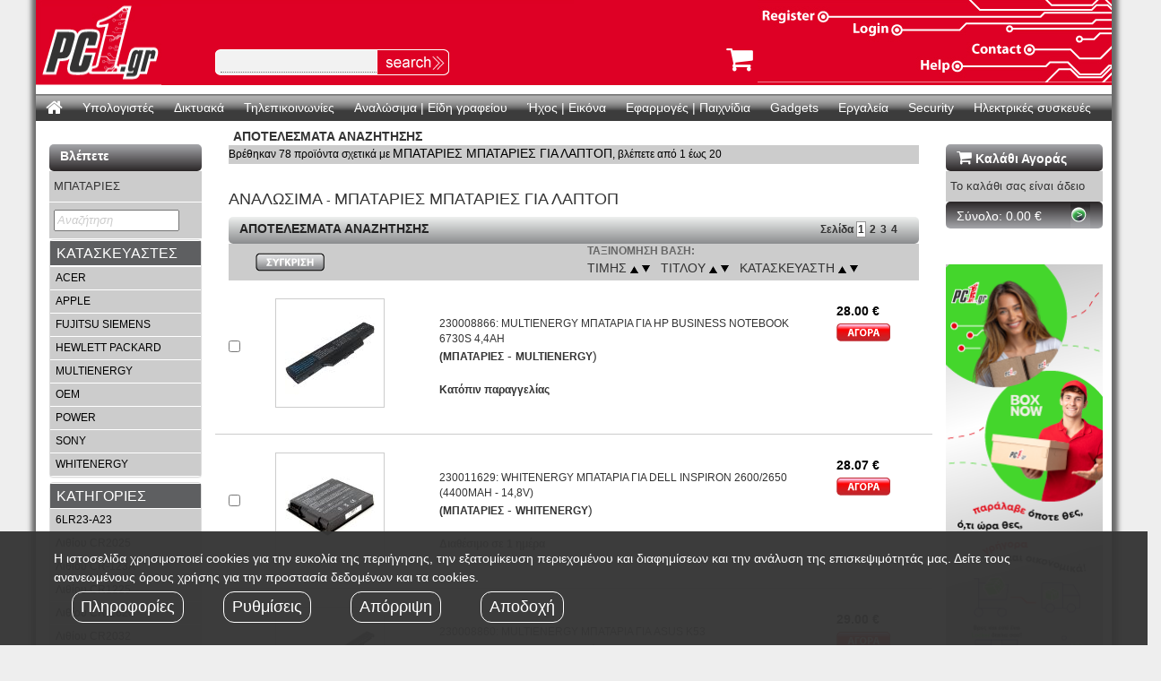

--- FILE ---
content_type: text/html; charset=UTF-8
request_url: https://www.pc1.gr/showlist.php?SearchCat=230&SearchSubCat=%CE%9C%CE%A0%CE%91%CE%A4%CE%91%CE%A1%CE%99%CE%95%CE%A3&SearchSubCat2=%CE%9C%CE%A0%CE%91%CE%A4%CE%91%CE%A1%CE%99%CE%95%CE%A3%20%CE%93%CE%99%CE%91%20%CE%9B%CE%91%CE%A0%CE%A4%CE%9F%CE%A0
body_size: 65869
content:
<!DOCTYPE HTML PUBLIC "-//W3C//DTD HTML 4.01 Transitional//EN" "http://www.w3.org/TR/html4/loose.dtd">
<html>
<head>
<meta http-equiv="Content-Type" content="text/html; charset=utf-8">
<title>ΑΝΑΛΩΣΙΜΑ | ΜΠΑΤΑΡΙΕΣ | pc1.gr - Online Store</title>
<meta name="viewport" content="width=device-width, initial-scale=1">

<!-- Chrome, Firefox OS and Opera -->
<meta name="theme-color" content="#ec1824">
<!-- Windows Phone -->
<meta name="msapplication-navbutton-color" content="#ec1824">
<!-- iOS Safari -->
<meta name="apple-mobile-web-app-status-bar-style" content="#ec1824">

<script type="text/javascript" src="js/jquery-1.9.1.min.js"></script>
<script type="text/javascript" src="https://maxcdn.bootstrapcdn.com/bootstrap/3.3.7/js/bootstrap.min.js"></script>
<script src="//cdnjs.cloudflare.com/ajax/libs/chosen/1.6.2/chosen.jquery.min.js"></script>
<script type="text/javascript" src="js/ext/ext-core-debug.js"></script>
<script type="text/javascript" src="js/ext/menu.js"></script>
<script type="text/javascript" src="inc/pc1.js"></script>
<script type="text/javascript" src="inc/validator.js"></script>
<script type="text/javascript" src="js/pc1.js"></script>
<script src="https://use.fontawesome.com/943c319120.js"></script>
<!-- Latest compiled and minified JavaScript -->
<script src="//cdnjs.cloudflare.com/ajax/libs/jasny-bootstrap/3.1.3/js/jasny-bootstrap.min.js"></script>

<script type="text/javascript">
var ppArray=new Array();
var ppNext="";
var sItemNext=""; //Helper var for loading an item using ajax
var iStarRate=0; //Helper var for Starring items in wish list
var sRemindDate=""; //Helper for adding reminders using Ajax (PopUp)
var sSessionCatID=""; //Helper var for storing the CatID from Session
var sSessionSubCatID=""; //Helper var for storing the SubCatID from Session
var arSearch=new Array(); //Helper var for storing timer clicks for search
var tSearchTime;
var iSearchPeriod;
var divLastMenuGroup;

Ext.onReady(function() {
//	new Ext.ux.Menu('simple-horizontal-menu', {
//		transitionType: 'slide',
//		direction: 'horizontal', // default
//		delay: 0.2,              // default
//		autoWidth: true,         // default
//		transitionDuration: 0.3, // default
//		animate: true,           // default
//		currentClass: 'current'  // default
//	});
	new Ext.ux.Menu('extmenu', {
		direction: 'horizontal',
		delay: 0.5,
		transitionDuration: 0.2,
		animate: false
	});

	el=Ext.fly('mainmenu');
	el.setVisible(true);
	//el=Ext.fly('MainMenuDiv');
	el.setStyle("overflow","visible");
	//el.setStyle("height","auto");
});
</script>
<link href="https://maxcdn.bootstrapcdn.com/bootstrap/3.3.7/css/bootstrap.min.css" rel="stylesheet" type="text/css">
<link href="css/menu.css" rel="stylesheet" type="text/css">
<link href="css/pc1.css" rel="stylesheet" type="text/css">
<link href="css/new.css" rel="stylesheet" type="text/css">
<!-- Latest compiled and minified CSS -->
<link rel="stylesheet" href="//cdnjs.cloudflare.com/ajax/libs/jasny-bootstrap/3.1.3/css/jasny-bootstrap.min.css">

<!-- Google Analytics Tracking - Start -->
<script type="text/javascript">
(function(i,s,o,g,r,a,m){i['GoogleAnalyticsObject']=r;i[r]=i[r]||function(){
(i[r].q=i[r].q||[]).push(arguments)},i[r].l=1*new Date();a=s.createElement(o),
m=s.getElementsByTagName(o)[0];a.async=1;a.src=g;m.parentNode.insertBefore(a,m)
})(window,document,'script','//www.google-analytics.com/analytics.js','ga');

ga('create', 'UA-40215869-1', 'pc1.gr');
ga('send', 'pageview');
</script>
<!-- Google Analytics Tracking - End -->


		<!-- Skroutz Analytics Tracking - Start -->
		<script>
		  (function(a,b,c,d,e,f,g){a['SkroutzAnalyticsObject']=e;a[e]= a[e] || function(){
			(a[e].q = a[e].q || []).push(arguments);};f=b.createElement(c);f.async=true;
			f.src=d;g=b.getElementsByTagName(c)[0];g.parentNode.insertBefore(f,g);
		  })(window,document,'script','https://analytics.skroutz.gr/analytics.min.js','skroutz_analytics');

		  skroutz_analytics('session', 'connect', 'SA-0670-5988');
		</script>
		<!-- Skroutz Analytics Tracking - End -->
	
</head>
<link href="css/menu.css" rel="stylesheet" type="text/css">
<link href="css/pc1.css" rel="stylesheet" type="text/css">
<!--<link href="css/new.css" rel="stylesheet" type="text/css">-->
<script src="js/swfobject_modified.js" type="text/javascript"></script>

<body>

  <div id="wrapper">
    <div class="row">
       <div class="col-xs-12 col-sm-12 col-md-12 col-lg-12">
         <div class="SiteBack">
            <link href="css/pc1.css" rel="stylesheet" type="text/css">
<link href="css/qs.css" rel="stylesheet" type="text/css">

<div id="divSearch">
  <table class="SmallText" width="100%" border="0" cellspacing="0" cellpadding="0">
<tr>
      <td>CAT</td>
      <td>Title</td>
    </tr>
    <tr>
      <td>&nbsp;</td>
      <td>&nbsp;</td>
    </tr>
    <tr>
      <td>&nbsp;</td>
      <td>&nbsp;</td>
    </tr>
  </table>
</div>
<div class="col-xs-12 col-sm-12 col-md-12 col-lg-12 no-padding" style="background:url('images/page/TopZ.gif');">
        <div class="col-xs-6 col-sm-6 col-md-2 col-lg-2 no-padding">
          <a href="https://www.pc1.gr"><img src="images/page/Logo.gif" width="140" height="95" border="5"></a>
        </div>
        <div class="col-xs-6 col-sm-6 col-md-4 col-lg-4 no-padding" style="padding-bottom:10px;padding-left:10px;position:relative;">
          <ul id="headTools" class="mobileView">
              <li><a href="javascript:void(0);"><i class="fa fa-search" aria-hidden="true"></i></a></li>
              <li><a href="showbasket.php" style="position: relative;"><i class="fa fa-shopping-cart" aria-hidden="true"></i></a></li>
              <li><a href="javascript:void(0);"  data-toggle="offcanvas" data-target="#myNavmenu" data-canvas="body"><i class="fa fa-bars" aria-hidden="true"></i></a></li>
          </ul>
          <table class="doQuickSearch" border="0" cellspacing="0" cellpadding="0">
            <tr><form action="doQuickSearch.php" method="get" name="frmQuick" id="frmQuick">
              <td width="6"><img src="images/page/SearchL.gif" width="6" height="29"></td>
              <td valign="middle" background="images/page/SearchZ.gif">
                <input name="txtQuick" type="text" class="InputText" id="txtQuick" value="" style="outline: none;">              </td>
              <td><input type="image" name="cmdQuick" id="cmdQuick" src="images/page/SearchButton.gif"></td>
            </form></tr>
          </table>
        </div>
    <div id="headerImageRight" class="col-xs-12 col-sm-12 col-md-6 col-lg-6 no-padding">
      <img id="top_image_options" src="images/page/TopR.gif" usemap="#Map">
	  <a id="header_right_basket" href="showbasket.php"><i class="fa fa-shopping-cart" aria-hidden="true"></i></a>
    </div>
</div>
<div id="mobileSearch" class="desktopHide col-xs-12 col-sm-12 col-md-12 col-lg-12 no-padding mobileHidden">
  <form action="doQuickSearch.php" method="get" name="frmQuick" id="mbfrmQuick">
      <input name="txtQuick" type="text" class="InputText col-xs-10 col-sm-10 no-padding" id="mbtxtQuick" value="" style="outline: none;padding: 5px !important;">      <input type="image" name="cmdQuick" class="col-xs-2 col-sm-2 no-padding" id="mbcmdQuick" src="images/page/SearchButton.gif">
  </form>
</div>
<map name="Map" id="Map">
  <area shape="rect" coords="0,9,84,28" href="https://www.pc1.gr/showuser1.php" alt="Register" />
  <area shape="rect" coords="103,22,167,46" href="https://www.pc1.gr/showlogin.php" alt="Login" />
  <area shape="rect" coords="237,44,314,65" href="showgeneral.php?show=Contact" alt="Contact" />
  <area shape="rect" coords="179,64,233,85" href="showgeneral.php?show=Help" alt="Help" />
</map>
<script src="qs/jquery.autocomplete.gbmin.js" type="text/javascript"></script>
<script type="text/javascript">
	$(document).ready(function() {
		$('#txtQuick').autocomplete({
			serviceUrl:'qs/qs.php',
			minChars:4,
			width:500,
			onSelect:function(suggestion){
				window.location=suggestion.data;
			}
		});

		$('#headTools li .fa-search').on('click',function(){
		  $('#mobileSearch').toggleClass('mobileView');
		});
	});
</script>

        </div>
       </div>
    </div>
      <img src="images/page/spacer.gif" width="5" height="5">
    <div>
        <img src="images/page/spacer.gif" width="5" height="5">
    <div id="newMenu" class="row">
      <div class="col-xs-3 col-sm-12 col-md-12 col-lg-12">
        <div id="mainmenu" class="MenuInit" background="images/page/MenuZ.gif">
          <div style="width:100%">
            <link href="css/menu.css" rel="stylesheet" type="text/css">
         <nav class="navbar">
            <div class="collapse navbar-collapse js-navbar-collapse no-padding">
                <ul class="nav navbar-nav mobileHidden">
                        <li class="dropdown mega-dropdown"><a class="MenuHome menu-level1-item" href="https://www.pc1.gr/"><i style="font-size:20px;" class="fa fa-home"></i></a></li>
                            							
                        <li class="dropdown mega-dropdown"><a class="menu-level1-item" background="images/page/MenuZ.gif" href="https://www.pc1.gr/showlist.php?SearchCat=200&SearchSubCat=&SearchTitle=%" menu_id="73">Υπολογιστές</a>
                            <ul class="dropdown-menu mega-dropdown-menu">
                                                                        <div class="col-sm-2 level2">
                                           
                                        <div class="col-md-12 no-padding" style="margin-bottom:10px;">
                                            <li class="dropdown-header">
                                                <a href="javascript:void(0);" title="Υπολογιστές" menu_id="74">Υπολογιστές</a>
                                                <ul class="level3">
                                                      
                                                    
                                                    <li class="col-sm-12 level3 no-padding">
                                                    	
                                                    			                                                    	<a href="https://www.pc1.gr/showlist.php?SearchCat=200&SearchSubCat=LAPTOP" title="Laptops" menu_id="75">Laptops</a>
		                                                    	                                                    	
                                                    	
                                                    
                                                    </li>
                                                    
                                                      
                                                    
                                                    <li class="col-sm-12 level3 no-padding">
                                                    	
                                                    			                                                    	<a href="https://www.pc1.gr/showlist.php?SearchCat=200&SearchSubCat=LAPTOP%20ACCESSORIES&SearchSubCat2=%CE%92%CE%91%CE%A3%CE%95%CE%99%CE%A3%20LAPTOP" title="Βάσεις για Laptop" menu_id="590">Βάσεις για Laptop</a>
		                                                    	                                                    	
                                                    	
                                                    
                                                    </li>
                                                    
                                                      
                                                    
                                                    <li class="col-sm-12 level3 no-padding">
                                                    	
                                                    			                                                    	<a href="https://www.pc1.gr/showlist.php?SearchCat=200&SearchSubCat=%CE%A4%CE%A3%CE%91%CE%9D%CE%A4%CE%95%CE%A3%20%CE%93%CE%99%CE%91%20LAPTOP" title="Τσάντες για Laptop" menu_id="77">Τσάντες για Laptop</a>
		                                                    	                                                    	
                                                    	
                                                    
                                                    </li>
                                                    
                                                      
                                                    
                                                    <li class="col-sm-12 level3 no-padding">
                                                    	
                                                    			                                                    	<a href="https://www.pc1.gr/showlist.php?Cat=200&SubCat=LAPTOP%20ACCESSORIES&SearchCat=200&SearchSubCat=LAPTOP%20ACCESSORIES&SearchDevel=&SearchSubCat2=ACCESSORIES|LAPTOP%20STICKERS|LAPTOP+STICKERS|KENSINGTON%20LOCK|KENSINGTON+LOCK&SearchPrice=&Extra=&sArSearch=||ACCESSORIES|LAPTOP%20STICKERS|LAPTOP+STICKERS|KENSINGTON%20LOCK|KENSINGTON+LOCK|||&SubCode=1&ShowSubs=1&Limit=0" title="Laptop Accessories" menu_id="76">Laptop Accessories</a>
		                                                    	                                                    	
                                                    	
                                                    
                                                    </li>
                                                    
                                                      
                                                    
                                                    <li class="col-sm-12 level3 no-padding">
                                                    	
                                                    			                                                    	<a href="https://www.pc1.gr/showlist.php?SearchCat=200&SearchSubCat=DESKTOP%20PC" title="Desktop PC" menu_id="78">Desktop PC</a>
		                                                    	                                                    	
                                                    	
                                                    
                                                    </li>
                                                    
                                                      
                                                    
                                                    <li class="col-sm-12 level3 no-padding">
                                                    	
                                                    			                                                    	<a href="https://www.pc1.gr/showlist.php?SearchCat=200&SearchSubCat=DESKTOP%20PC&SearchSubCat2=ALL%20IN%20ONE" title="All-in-one PC" menu_id="360">All-in-one PC</a>
		                                                    	                                                    	
                                                    	
                                                    
                                                    </li>
                                                    
                                                                                                    </ul>
                                            </li>       
                                        </div>
                                           
                                        <div class="col-md-12 no-padding" style="margin-bottom:10px;">
                                            <li class="dropdown-header">
                                                <a href="javascript:void(0);" title="Tablets" menu_id="79">Tablets</a>
                                                <ul class="level3">
                                                      
                                                    
                                                    <li class="col-sm-12 level3 no-padding">
                                                    	
                                                    			                                                    	<a href="https://www.pc1.gr/showlist.php?SearchCat=200&SearchSubCat=TABLET" title="Tablets" menu_id="80">Tablets</a>
		                                                    	                                                    	
                                                    	
                                                    
                                                    </li>
                                                    
                                                      
                                                    
                                                    <li class="col-sm-12 level3 no-padding">
                                                    	
                                                    			                                                    	<a href="https://www.pc1.gr/showlist.php?SearchCat=200&SearchSubCat=TABLET%20ACCESSORIES&SearchSubCat2=%CE%98%CE%97%CE%9A%CE%97" title="Θήκες" menu_id="684">Θήκες</a>
		                                                    	                                                    	
                                                    	
                                                    
                                                    </li>
                                                    
                                                      
                                                    
                                                    <li class="col-sm-12 level3 no-padding">
                                                    	
                                                    			                                                    	<a href="https://www.pc1.gr/showlist.php?SearchCat=200&SearchSubCat=TABLET%20ACCESSORIES&SearchSubCat2=STYLUS%20PEN" title="Stylus pen" menu_id="685">Stylus pen</a>
		                                                    	                                                    	
                                                    	
                                                    
                                                    </li>
                                                    
                                                      
                                                    
                                                    <li class="col-sm-12 level3 no-padding">
                                                    	
                                                    			                                                    	<a href="https://www.pc1.gr/showlist.php?SearchCat=200&SearchSubCat=TABLET%20ACCESSORIES" title="Tablet Accessories" menu_id="81">Tablet Accessories</a>
		                                                    	                                                    	
                                                    	
                                                    
                                                    </li>
                                                    
                                                                                                    </ul>
                                            </li>       
                                        </div>
                                           
                                        <div class="col-md-12 no-padding" style="margin-bottom:10px;">
                                            <li class="dropdown-header">
                                                <a href="javascript:void(0);" title="eReaders" menu_id="375">eReaders</a>
                                                <ul class="level3">
                                                      
                                                    
                                                    <li class="col-sm-6 level3 no-padding">
                                                    	
                                                    			                                                    	<a href="https://www.pc1.gr/showlist.php?SearchCat=200&SearchSubCat=EREADER&SearchSubCat2=6" title="6''" menu_id="657">6''</a>
		                                                    	                                                    	
                                                    	
                                                    
                                                    </li>
                                                    
                                                      
                                                    
                                                    <li class="col-sm-6 level3 no-padding">
                                                    	
                                                    			                                                    	<a href="https://www.pc1.gr/showlist.php?SearchCat=200&SearchSubCat=EREADER&SearchSubCat2=7.8" title="7.8''" menu_id="376">7.8''</a>
		                                                    	                                                    	
                                                    	
                                                    
                                                    </li>
                                                    
                                                                                                    </ul>
                                            </li>       
                                        </div>
                                           
                                        <div class="col-md-12 no-padding" style="margin-bottom:10px;">
                                            <li class="dropdown-header">
                                                <a href="javascript:void(0);" title="Gaming Gears" menu_id="306">Gaming Gears</a>
                                                <ul class="level3">
                                                      
                                                    
                                                    <li class="col-sm-12 level3 no-padding">
                                                    	
                                                    			                                                    	<a href="https://www.pc1.gr/showlist.php?SearchCat=200&SearchSubCat=GAMING%20CHAIRS&SearchSubCat2=GAMING%20CHAIRS" title="Gaming chairs" menu_id="359">Gaming chairs</a>
		                                                    	                                                    	
                                                    	
                                                    
                                                    </li>
                                                    
                                                      
                                                    
                                                    <li class="col-sm-12 level3 no-padding">
                                                    	
                                                    			                                                    	<a href="https://www.pc1.gr/showlist.php?SearchCat=200&SearchSubCat=GAMING%20CHAIRS&SearchSubCat2=GAMING%20DESKS" title="Gaming desks" menu_id="542">Gaming desks</a>
		                                                    	                                                    	
                                                    	
                                                    
                                                    </li>
                                                    
                                                                                                    </ul>
                                            </li>       
                                        </div>
                                                                            </div>
                                                                    <div class="col-sm-2 level2">
                                           
                                        <div class="col-md-12 no-padding" style="margin-bottom:10px;">
                                            <li class="dropdown-header">
                                                <a href="javascript:void(0);" title="Hardware" menu_id="82">Hardware</a>
                                                <ul class="level3">
                                                      
                                                    
                                                    <li class="col-sm-12 level3 no-padding">
                                                    	
                                                    			                                                    	<a href="https://www.pc1.gr/showlist.php?SearchCat=200&SearchSubCat=CASES" title="Πύργοι Η/Υ" menu_id="83">Πύργοι Η/Υ</a>
		                                                    	                                                    	
                                                    	
                                                    
                                                    </li>
                                                    
                                                      
                                                    
                                                    <li class="col-sm-12 level3 no-padding">
                                                    	
                                                    			                                                    	<a href="https://www.pc1.gr/showitem.php?ID=200089802&t=LANBERG%20WALL-MOUNTED%20RACK%2010%27%206U/280X310%20FLAT%20PACK%20WITH%20METAL%20DOOR%20BLACK" title="Racks" menu_id="682">Racks</a>
		                                                    	                                                    	
                                                    	
                                                    
                                                    </li>
                                                    
                                                      
                                                    
                                                    <li class="col-sm-12 level3 no-padding">
                                                    	
                                                    			                                                    	<a href="https://www.pc1.gr/showlist.php?SearchCat=200&SearchSubCat=%CE%A4%CE%A1%CE%9F%CE%A6%CE%9F%CE%94%CE%9F%CE%A4%CE%99%CE%9A%CE%91" title="Τροφοδοτικά" menu_id="84">Τροφοδοτικά</a>
		                                                    	                                                    	
                                                    	
                                                    
                                                    </li>
                                                    
                                                      
                                                    
                                                    <li class="col-sm-12 level3 no-padding">
                                                    	
                                                    			                                                    	<a href="https://www.pc1.gr/showlist.php?SearchCat=200&SearchSubCat=%CE%9C%CE%97%CE%A4%CE%A1%CE%99%CE%9A%CE%95%CE%A3" title="Μητρικές κάρτες" menu_id="85">Μητρικές κάρτες</a>
		                                                    	                                                    	
                                                    	
                                                    
                                                    </li>
                                                    
                                                      
                                                    
                                                    <li class="col-sm-12 level3 no-padding">
                                                    	
                                                    			                                                    	<a href="https://www.pc1.gr/showlist.php?SearchCat=200&SearchSubCat=%CE%95%CE%A0%CE%95%CE%9E%CE%95%CE%A1%CE%93%CE%91%CE%A3%CE%A4%CE%95%CE%A3" title="Επεξεργαστές" menu_id="86">Επεξεργαστές</a>
		                                                    	                                                    	
                                                    	
                                                    
                                                    </li>
                                                    
                                                      
                                                    
                                                    <li class="col-sm-12 level3 no-padding">
                                                    	
                                                    			                                                    	<a href="https://www.pc1.gr/showlist.php?SearchCat=200&SearchSubCat=%CE%9A%CE%91%CE%A1%CE%A4%CE%95%CE%A3%20%CE%93%CE%A1%CE%91%CE%A6%CE%99%CE%9A%CE%A9%CE%9D" title="Κάρτες Γραφικών" menu_id="87">Κάρτες Γραφικών</a>
		                                                    	                                                    	
                                                    	
                                                    
                                                    </li>
                                                    
                                                      
                                                    
                                                    <li class="col-sm-12 level3 no-padding">
                                                    	
                                                    			                                                    	<a href="https://www.pc1.gr/showlist.php?SearchCat=200&SearchSubCat=%CE%9C%CE%9D%CE%97%CE%9C%CE%95%CE%A3" title="Μνήμες RAM" menu_id="88">Μνήμες RAM</a>
		                                                    	                                                    	
                                                    	
                                                    
                                                    </li>
                                                    
                                                      
                                                    
                                                    <li class="col-sm-12 level3 no-padding">
                                                    	
                                                    			                                                    	<a href="https://www.pc1.gr/showlist.php?SearchCat=200&SearchSubCat=%CE%A3%CE%9A%CE%9B%CE%97%CE%A1%CE%9F%CE%99%20%CE%94%CE%99%CE%A3%CE%9A%CE%9F%CE%99" title="Σκληροί Δίσκοι - SSD" menu_id="89">Σκληροί Δίσκοι - SSD</a>
		                                                    	                                                    	
                                                    	
                                                    
                                                    </li>
                                                    
                                                      
                                                    
                                                    <li class="col-sm-12 level3 no-padding">
                                                    	
                                                    			                                                    	<a href="https://www.pc1.gr/showlist.php?Cat=200&SubCat=%CE%A3%CE%9A%CE%9B%CE%97%CE%A1%CE%9F%CE%99%20%CE%94%CE%99%CE%A3%CE%9A%CE%9F%CE%99&SearchCat=200&SearchSubCat=%CE%A3%CE%9A%CE%9B%CE%97%CE%A1%CE%9F%CE%99%20%CE%94%CE%99%CE%A3%CE%9A%CE%9F%CE%99&SearchDevel=&SearchSubCat2=NAS|NAS%20ACCESSORIES|NAS+ACCESSORIES&SearchPrice=&Extra=&sArSearch=||NAS|NAS%20ACCESSORIES|NAS+ACCESSORIES|||&SubCode=1&ShowSubs=1&Limit=0" title="NAS" menu_id="591">NAS</a>
		                                                    	                                                    	
                                                    	
                                                    
                                                    </li>
                                                    
                                                      
                                                    
                                                    <li class="col-sm-12 level3 no-padding">
                                                    	
                                                    			                                                    	<a href="https://www.pc1.gr/showlist.php?SearchCat=200&SearchSubCat=%CE%A3%CE%9A%CE%9B%CE%97%CE%A1%CE%9F%CE%99%20%CE%94%CE%99%CE%A3%CE%9A%CE%9F%CE%99&SearchSubCat2=DOCKING%20STATION" title="Docking station" menu_id="683">Docking station</a>
		                                                    	                                                    	
                                                    	
                                                    
                                                    </li>
                                                    
                                                      
                                                    
                                                    <li class="col-sm-12 level3 no-padding">
                                                    	
                                                    			                                                    	<a href="https://www.pc1.gr/showlist.php?SearchCat=200&SearchSubCat=FLOPPY-%CE%9F%CE%A0%CE%A4%CE%99%CE%9A%CE%95%CE%A3%20%CE%A3%CE%A5%CE%A3%CE%9A%CE%95%CE%A5%CE%95%CE%A3" title="DVD - Blu-Ray" menu_id="90">DVD - Blu-Ray</a>
		                                                    	                                                    	
                                                    	
                                                    
                                                    </li>
                                                    
                                                      
                                                    
                                                    <li class="col-sm-12 level3 no-padding">
                                                    	
                                                    			                                                    	<a href="https://www.pc1.gr/showlist.php?SearchCat=200&SearchSubCat=CONTROLLERS" title="Controllers" menu_id="91">Controllers</a>
		                                                    	                                                    	
                                                    	
                                                    
                                                    </li>
                                                    
                                                      
                                                    
                                                    <li class="col-sm-12 level3 no-padding">
                                                    	
                                                    			                                                    	<a href="https://www.pc1.gr/showlist.php?SearchCat=200&SearchSubCat=%CE%9A%CE%91%CE%A1%CE%A4%CE%95%CE%A3%20%CE%97%CE%A7%CE%9F%CE%A5" title="Κάρτες ήχου" menu_id="92">Κάρτες ήχου</a>
		                                                    	                                                    	
                                                    	
                                                    
                                                    </li>
                                                    
                                                      
                                                    
                                                    <li class="col-sm-12 level3 no-padding">
                                                    	
                                                    			                                                    	<a href="https://www.pc1.gr/showlist.php?SearchCat=200&SearchSubCat=ARDUINO" title="Arduino" menu_id="95">Arduino</a>
		                                                    	                                                    	
                                                    	
                                                    
                                                    </li>
                                                    
                                                      
                                                    
                                                    <li class="col-sm-12 level3 no-padding">
                                                    	
                                                    			                                                    	<a href="https://www.pc1.gr/showlist.php?SearchCat=200&SearchSubCat=RASPBERRY" title="Raspberry" menu_id="96">Raspberry</a>
		                                                    	                                                    	
                                                    	
                                                    
                                                    </li>
                                                    
                                                                                                    </ul>
                                            </li>       
                                        </div>
                                                                            </div>
                                                                    <div class="col-sm-2 level2">
                                           
                                        <div class="col-md-12 no-padding" style="margin-bottom:10px;">
                                            <li class="dropdown-header">
                                                <a href="javascript:void(0);" title="Περιφερειακά" menu_id="97">Περιφερειακά</a>
                                                <ul class="level3">
                                                      
                                                    
                                                    <li class="col-sm-12 level3 no-padding">
                                                    	
                                                    			                                                    	<a href="https://www.pc1.gr/showlist.php?SearchCat=200&SearchSubCat=%CE%9F%CE%98%CE%9F%CE%9D%CE%95%CE%A3" title="Οθόνες" menu_id="98">Οθόνες</a>
		                                                    	                                                    	
                                                    	
                                                    
                                                    </li>
                                                    
                                                      
                                                    
                                                    <li class="col-sm-12 level3 no-padding">
                                                    	
                                                    			                                                    	<a href="https://www.pc1.gr/showlist.php?SearchCat=200&SearchSubCat=%CE%A0%CE%9B%CE%97%CE%9A%CE%A4%CE%A1%CE%9F%CE%9B%CE%9F%CE%93%CE%99%CE%91-%CE%A0%CE%9F%CE%9D%CE%A4%CE%99%CE%9A%CE%99%CE%91" title="Πληκτρολόγια - Ποντίκια" menu_id="99">Πληκτρολόγια - Ποντίκια</a>
		                                                    	                                                    	
                                                    	
                                                    
                                                    </li>
                                                    
                                                      
                                                    
                                                    <li class="col-sm-12 level3 no-padding">
                                                    	
                                                    			                                                    	<a href="https://www.pc1.gr/showlist.php?SearchCat=200&SearchSubCat=%CE%97%CE%A7%CE%95%CE%99%CE%91" title="Ηχεία" menu_id="902">Ηχεία</a>
		                                                    	                                                    	
                                                    	
                                                    
                                                    </li>
                                                    
                                                      
                                                    
                                                    <li class="col-sm-12 level3 no-padding">
                                                    	
                                                    			                                                    	<a href="https://www.pc1.gr/showlist.php?SearchCat=200&SearchSubCat=%CE%91%CE%9A%CE%9F%CE%A5%CE%A3%CE%A4%CE%99%CE%9A%CE%91" title="Ακουστικά" menu_id="100">Ακουστικά</a>
		                                                    	                                                    	
                                                    	
                                                    
                                                    </li>
                                                    
                                                      
                                                    
                                                    <li class="col-sm-12 level3 no-padding">
                                                    	
                                                    			                                                    	<a href="https://www.pc1.gr/showlist.php?SearchCat=200&SearchSubCat=%CE%9C%CE%99%CE%9A%CE%A1%CE%9F%CE%A6%CE%A9%CE%9D%CE%91" title="Μικρόφωνα" menu_id="498">Μικρόφωνα</a>
		                                                    	                                                    	
                                                    	
                                                    
                                                    </li>
                                                    
                                                      
                                                    
                                                    <li class="col-sm-12 level3 no-padding">
                                                    	
                                                    			                                                    	<a href="https://www.pc1.gr/showlist.php?SearchCat=200&SearchSubCat=%CE%9A%CE%91%CE%A1%CE%A4%CE%95%CE%A3%20%CE%A4%CE%97%CE%9B%CE%95%CE%9F%CE%A1%CE%91%CE%A3%CE%97%CE%A3" title="Κάρτες Τηλεόρασης" menu_id="101">Κάρτες Τηλεόρασης</a>
		                                                    	                                                    	
                                                    	
                                                    
                                                    </li>
                                                    
                                                      
                                                    
                                                    <li class="col-sm-12 level3 no-padding">
                                                    	
                                                    			                                                    	<a href="https://www.pc1.gr/showlist.php?SearchCat=200&SearchSubCat=WEB%20CAMERAS" title="Web Camera" menu_id="102">Web Camera</a>
		                                                    	                                                    	
                                                    	
                                                    
                                                    </li>
                                                    
                                                      
                                                    
                                                    <li class="col-sm-12 level3 no-padding">
                                                    	
                                                    			                                                    	<a href="https://www.pc1.gr/showlist.php?SearchCat=200&SearchSubCat=%CE%95%CE%9A%CE%A4%CE%A5%CE%A0%CE%A9%CE%A4%CE%95%CE%A3" title="Εκτυπωτές" menu_id="103">Εκτυπωτές</a>
		                                                    	                                                    	
                                                    	
                                                    
                                                    </li>
                                                    
                                                      
                                                    
                                                    <li class="col-sm-12 level3 no-padding">
                                                    	
                                                    			                                                    	<a href="https://www.pc1.gr/showlist.php?SearchCat=200&SearchSubCat=%CE%95%CE%9A%CE%A4%CE%A5%CE%A0%CE%A9%CE%A4%CE%95%CE%A3&SearchSubCat2=3D" title="3D Printers" menu_id="626">3D Printers</a>
		                                                    	                                                    	
                                                    	
                                                    
                                                    </li>
                                                    
                                                      
                                                    
                                                    <li class="col-sm-12 level3 no-padding">
                                                    	
                                                    			                                                    	<a href="https://www.pc1.gr/showlist.php?SearchCat=200&SearchSubCat=%CE%A0%CE%9F%CE%9B%CE%A5%CE%9C%CE%97%CE%A7%CE%91%CE%9D%CE%97%CE%9C%CE%91%CE%A4%CE%91" title="Πολυμηχανήματα" menu_id="104">Πολυμηχανήματα</a>
		                                                    	                                                    	
                                                    	
                                                    
                                                    </li>
                                                    
                                                      
                                                    
                                                    <li class="col-sm-12 level3 no-padding">
                                                    	
                                                    			                                                    	<a href="https://www.pc1.gr/showlist.php?SearchCat=200&SearchSubCat=%CE%A3%CE%91%CE%A1%CE%A9%CE%A4%CE%95%CE%A3" title="Σαρωτές" menu_id="105">Σαρωτές</a>
		                                                    	                                                    	
                                                    	
                                                    
                                                    </li>
                                                    
                                                      
                                                    
                                                    <li class="col-sm-12 level3 no-padding">
                                                    	
                                                    			                                                    	<a href="https://www.pc1.gr/showlist.php?SearchCat=200&SearchSubCat=%CE%A3%CE%91%CE%A1%CE%A9%CE%A4%CE%95%CE%A3&SearchSubCat2=DIGITIZERS" title="Digitizer Tablets" menu_id="627">Digitizer Tablets</a>
		                                                    	                                                    	
                                                    	
                                                    
                                                    </li>
                                                    
                                                      
                                                    
                                                    <li class="col-sm-12 level3 no-padding">
                                                    	
                                                    			                                                    	<a href="https://www.pc1.gr/showlist.php?SearchCat=200&SearchSubCat=%CE%97%CE%9B%CE%95%CE%9A%CE%A4%CE%A1%CE%99%CE%9A%CE%91&SearchSubCat2=%CE%A0%CE%9F%CE%9B%CE%A5%CE%A0%CE%A1%CE%99%CE%96%CE%91%20%CE%91%CE%A3%CE%A6%CE%91%CE%9B%CE%95%CE%99%CE%91%CE%A3" title="Πολύπριζα ασφαλείας" menu_id="615">Πολύπριζα ασφαλείας</a>
		                                                    	                                                    	
                                                    	
                                                    
                                                    </li>
                                                    
                                                      
                                                    
                                                    <li class="col-sm-12 level3 no-padding">
                                                    	
                                                    			                                                    	<a href="https://www.pc1.gr/showlist.php?SearchCat=200&SearchSubCat=%CE%97%CE%9B%CE%95%CE%9A%CE%A4%CE%A1%CE%99%CE%9A%CE%91&SearchSubCat2=%CE%A0%CE%9F%CE%9B%CE%A5%CE%A0%CE%A1%CE%99%CE%96%CE%91" title="Πολύπριζα απλά" menu_id="616">Πολύπριζα απλά</a>
		                                                    	                                                    	
                                                    	
                                                    
                                                    </li>
                                                    
                                                      
                                                    
                                                    <li class="col-sm-12 level3 no-padding">
                                                    	
                                                    			                                                    	<a href="https://www.pc1.gr/showlist.php?SearchCat=200&SearchSubCat=%CE%97%CE%9B%CE%95%CE%9A%CE%A4%CE%A1%CE%99%CE%9A%CE%91&SearchSubCat2=%CE%A0%CE%A1%CE%99%CE%96%CE%95%CE%A3" title="Πρίζες" menu_id="900">Πρίζες</a>
		                                                    	                                                    	
                                                    	
                                                    
                                                    </li>
                                                    
                                                      
                                                    
                                                    <li class="col-sm-12 level3 no-padding">
                                                    	
                                                    			                                                    	<a href="https://www.pc1.gr/showlist.php?SearchCat=200&SearchSubCat=%CE%97%CE%9B%CE%95%CE%9A%CE%A4%CE%A1%CE%99%CE%9A%CE%91&SearchSubCat2=%CE%94%CE%99%CE%91%CE%9A%CE%9F%CE%A0%CE%A4%CE%95%CE%A3" title="Διακόπτες" menu_id="901">Διακόπτες</a>
		                                                    	                                                    	
                                                    	
                                                    
                                                    </li>
                                                    
                                                      
                                                    
                                                    <li class="col-sm-12 level3 no-padding">
                                                    	
                                                    			                                                    	<a href="https://www.pc1.gr/showlist.php?SearchCat=200&SearchSubCat=%CE%97%CE%9B%CE%95%CE%9A%CE%A4%CE%A1%CE%99%CE%9A%CE%91&SearchSubCat2=%CE%A4%CE%97%CE%9B%CE%95%CE%A7%CE%95%CE%99%CE%A1%CE%99%CE%96%CE%9F%CE%9C%CE%95%CE%9D%CE%95%CE%A3%20%CE%A0%CE%A1%CE%99%CE%96%CE%95%CE%A3" title="Τηλεχειριζόμενες πρίζες" menu_id="617">Τηλεχειριζόμενες πρίζες</a>
		                                                    	                                                    	
                                                    	
                                                    
                                                    </li>
                                                    
                                                      
                                                    
                                                    <li class="col-sm-12 level3 no-padding">
                                                    	
                                                    			                                                    	<a href="https://www.pc1.gr/showlist.php?SearchCat=200&SearchSubCat=%CE%97%CE%9B%CE%95%CE%9A%CE%A4%CE%A1%CE%99%CE%9A%CE%91&SearchSubCat2=%CE%9C%CE%95%CE%A4%CE%A1%CE%97%CE%A4%CE%95%CE%A3" title="Μετρητές ισχύος" menu_id="618">Μετρητές ισχύος</a>
		                                                    	                                                    	
                                                    	
                                                    
                                                    </li>
                                                    
                                                      
                                                    
                                                    <li class="col-sm-12 level3 no-padding">
                                                    	
                                                    			                                                    	<a href="https://www.pc1.gr/showlist.php?SearchCat=200&SearchSubCat=%CE%97%CE%9B%CE%95%CE%9A%CE%A4%CE%A1%CE%99%CE%9A%CE%91&SearchSubCat2=%CE%A7%CE%A1%CE%9F%CE%9D%CE%9F%CE%94%CE%99%CE%91%CE%9A%CE%9F%CE%A0%CE%A4%CE%95%CE%A3" title="Χρονοδιακόπτες" menu_id="619">Χρονοδιακόπτες</a>
		                                                    	                                                    	
                                                    	
                                                    
                                                    </li>
                                                    
                                                      
                                                    
                                                    <li class="col-sm-12 level3 no-padding">
                                                    	
                                                    			                                                    	<a href="https://www.pc1.gr/showlist.php?SearchCat=200&SearchSubCat=%CE%97%CE%9B%CE%95%CE%9A%CE%A4%CE%A1%CE%99%CE%9A%CE%91&SearchSubCat2=%CE%A4%CE%A1%CE%9F%CE%A6%CE%9F%CE%94%CE%9F%CE%A4%CE%99%CE%9A%CE%91%20DIN%20RAIL" title="Τροφοδοτικά DIN RAIL" menu_id="628">Τροφοδοτικά DIN RAIL</a>
		                                                    	                                                    	
                                                    	
                                                    
                                                    </li>
                                                    
                                                      
                                                    
                                                    <li class="col-sm-12 level3 no-padding">
                                                    	
                                                    			                                                    	<a href="https://www.pc1.gr/showlist.php?SearchCat=200&SearchSubCat=BARCODE%20EQUIPMENT" title="Barcode Scanners" menu_id="107">Barcode Scanners</a>
		                                                    	                                                    	
                                                    	
                                                    
                                                    </li>
                                                    
                                                                                                    </ul>
                                            </li>       
                                        </div>
                                                                            </div>
                                                                    <div class="col-sm-2 level2">
                                           
                                        <div class="col-md-12 no-padding" style="margin-bottom:10px;">
                                            <li class="dropdown-header">
                                                <a href="javascript:void(0);" title="Ανεμιστήρες για Η/Υ" menu_id="631">Ανεμιστήρες για Η/Υ</a>
                                                <ul class="level3">
                                                      
                                                    
                                                    <li class="col-sm-6 level3 no-padding">
                                                    	
                                                    			                                                    	<a href="https://www.pc1.gr/showlist.php?SearchCat=200&SearchSubCat=CASE%20MODDING%20AND%20COOLING&SearchSubCat2=CASE%20FANS%2025MM" title="25mm" menu_id="632">25mm</a>
		                                                    	                                                    	
                                                    	
                                                    
                                                    </li>
                                                    
                                                      
                                                    
                                                    <li class="col-sm-6 level3 no-padding">
                                                    	
                                                    			                                                    	<a href="https://www.pc1.gr/showlist.php?SearchCat=200&SearchSubCat=CASE%20MODDING%20AND%20COOLING&SearchSubCat2=CASE%20FANS%2040MM" title="40mm" menu_id="633">40mm</a>
		                                                    	                                                    	
                                                    	
                                                    
                                                    </li>
                                                    
                                                      
                                                    
                                                    <li class="col-sm-6 level3 no-padding">
                                                    	
                                                    			                                                    	<a href="https://www.pc1.gr/showlist.php?SearchCat=200&SearchSubCat=CASE%20MODDING%20AND%20COOLING&SearchSubCat2=CASE%20FANS%2050MM" title="50mm" menu_id="634">50mm</a>
		                                                    	                                                    	
                                                    	
                                                    
                                                    </li>
                                                    
                                                      
                                                    
                                                    <li class="col-sm-6 level3 no-padding">
                                                    	
                                                    			                                                    	<a href="https://www.pc1.gr/showlist.php?SearchCat=200&SearchSubCat=CASE%20MODDING%20AND%20COOLING&SearchSubCat2=CASE%20FANS%2060MM" title="60mm" menu_id="635">60mm</a>
		                                                    	                                                    	
                                                    	
                                                    
                                                    </li>
                                                    
                                                      
                                                    
                                                    <li class="col-sm-6 level3 no-padding">
                                                    	
                                                    			                                                    	<a href="https://www.pc1.gr/showlist.php?SearchCat=200&SearchSubCat=CASE%20MODDING%20AND%20COOLING&SearchSubCat2=CASE%20FANS%2070MM" title="70mm" menu_id="636">70mm</a>
		                                                    	                                                    	
                                                    	
                                                    
                                                    </li>
                                                    
                                                      
                                                    
                                                    <li class="col-sm-6 level3 no-padding">
                                                    	
                                                    			                                                    	<a href="https://www.pc1.gr/showlist.php?SearchCat=200&SearchSubCat=CASE%20MODDING%20AND%20COOLING&SearchSubCat2=CASE%20FANS%2080MM" title="80mm" menu_id="637">80mm</a>
		                                                    	                                                    	
                                                    	
                                                    
                                                    </li>
                                                    
                                                      
                                                    
                                                    <li class="col-sm-6 level3 no-padding">
                                                    	
                                                    			                                                    	<a href="https://www.pc1.gr/showlist.php?SearchCat=200&SearchSubCat=CASE%20MODDING%20AND%20COOLING&SearchSubCat2=CASE%20FANS%2090%20MM" title="90mm" menu_id="638">90mm</a>
		                                                    	                                                    	
                                                    	
                                                    
                                                    </li>
                                                    
                                                      
                                                    
                                                    <li class="col-sm-6 level3 no-padding">
                                                    	
                                                    			                                                    	<a href="https://www.pc1.gr/showlist.php?SearchCat=200&SearchSubCat=CASE%20MODDING%20AND%20COOLING&SearchSubCat2=CASE%20FANS%2092MM" title="92mm" menu_id="639">92mm</a>
		                                                    	                                                    	
                                                    	
                                                    
                                                    </li>
                                                    
                                                      
                                                    
                                                    <li class="col-sm-6 level3 no-padding">
                                                    	
                                                    			                                                    	<a href="https://www.pc1.gr/showlist.php?SearchCat=200&SearchSubCat=CASE%20MODDING%20AND%20COOLING&SearchSubCat2=CASE%20FANS%20120MM" title="120mm" menu_id="640">120mm</a>
		                                                    	                                                    	
                                                    	
                                                    
                                                    </li>
                                                    
                                                      
                                                    
                                                    <li class="col-sm-6 level3 no-padding">
                                                    	
                                                    			                                                    	<a href="https://www.pc1.gr/showlist.php?SearchCat=200&SearchSubCat=CASE%20MODDING%20AND%20COOLING&SearchSubCat2=CASE%20FANS%20140MM" title="140mm" menu_id="641">140mm</a>
		                                                    	                                                    	
                                                    	
                                                    
                                                    </li>
                                                    
                                                      
                                                    
                                                    <li class="col-sm-6 level3 no-padding">
                                                    	
                                                    			                                                    	<a href="https://www.pc1.gr/showlist.php?SearchCat=200&SearchSubCat=CASE%20MODDING%20AND%20COOLING&SearchSubCat2=CASE%20FANS%20180MM" title="180mm" menu_id="642">180mm</a>
		                                                    	                                                    	
                                                    	
                                                    
                                                    </li>
                                                    
                                                      
                                                    
                                                    <li class="col-sm-6 level3 no-padding">
                                                    	
                                                    			                                                    	<a href="https://www.pc1.gr/showlist.php?SearchCat=200&SearchSubCat=CASE%20MODDING%20AND%20COOLING&SearchSubCat2=%CE%91%CE%9D%CE%95%CE%9C%CE%99%CE%A3%CE%A4%CE%97%CE%A1%CE%91%CE%A3%20200%CE%9C%CE%9C" title="200mm" menu_id="643">200mm</a>
		                                                    	                                                    	
                                                    	
                                                    
                                                    </li>
                                                    
                                                                                                    </ul>
                                            </li>       
                                        </div>
                                           
                                        <div class="col-md-12 no-padding" style="margin-bottom:10px;">
                                            <li class="dropdown-header">
                                                <a href="javascript:void(0);" title="Case modding & cooling" menu_id="594">Case modding & cooling</a>
                                                <ul class="level3">
                                                      
                                                    
                                                    <li class="col-sm-12 level3 no-padding">
                                                    	
                                                    			                                                    	<a href="https://www.pc1.gr/showlist.php?SearchCat=200&SearchSubCat=CASE%20MODDING%20AND%20COOLING&SearchSubCat2=FAN%20CONTROLLERS" title="Fan controllers" menu_id="601">Fan controllers</a>
		                                                    	                                                    	
                                                    	
                                                    
                                                    </li>
                                                    
                                                      
                                                    
                                                    <li class="col-sm-12 level3 no-padding">
                                                    	
                                                    			                                                    	<a href="https://www.pc1.gr/showlist.php?Cat=200&SubCat=CASE%20MODDING%20AND%20COOLING&SearchCat=200&SearchSubCat=CASE%20MODDING%20AND%20COOLING&SearchDevel=&SearchSubCat2=FAN%20FILTERS|FAN+FILTERS|FAN%20GUARDS|FAN+GUARDS&SearchPrice=&Extra=&sArSearch=||FAN%20FILTERS|FAN+FILTERS|FAN%20GUARDS|FAN+GUARDS|||&SubCode=1&ShowSubs=1&Limit=0" title="Fan filters & guards" menu_id="602">Fan filters & guards</a>
		                                                    	                                                    	
                                                    	
                                                    
                                                    </li>
                                                    
                                                      
                                                    
                                                    <li class="col-sm-12 level3 no-padding">
                                                    	
                                                    			                                                    	<a href="https://www.pc1.gr/showlist.php?SearchCat=200&SearchSubCat=CASE%20MODDING%20AND%20COOLING&SearchSubCat2=THERMALPASTE" title="Thermal pastes & pads" menu_id="593">Thermal pastes & pads</a>
		                                                    	                                                    	
                                                    	
                                                    
                                                    </li>
                                                    
                                                      
                                                    
                                                    <li class="col-sm-12 level3 no-padding">
                                                    	
                                                    			                                                    	<a href="https://www.pc1.gr/showlist.php?SearchCat=200&SearchSubCat=CASE%20MODDING%20AND%20COOLING&SearchSubCat2=CPU%20COOLING" title="Ψύκτρες Επεξεργαστών" menu_id="596">Ψύκτρες Επεξεργαστών</a>
		                                                    	                                                    	
                                                    	
                                                    
                                                    </li>
                                                    
                                                      
                                                    
                                                    <li class="col-sm-12 level3 no-padding">
                                                    	
                                                    			                                                    	<a href="https://www.pc1.gr/showlist.php?SearchCat=200&SearchSubCat=CASE%20MODDING%20AND%20COOLING&SearchSubCat2=%CE%A3%CE%A5%CE%A3%CE%A4%CE%97%CE%9C%CE%91%CE%A4%CE%91%20%CE%A5%CE%94%CE%A1%CE%9F%CE%A8%CE%A5%CE%9E%CE%97%CE%A3%20-%20ALL%20IN%20ONE" title="Υδροψύξεις CPU" menu_id="595">Υδροψύξεις CPU</a>
		                                                    	                                                    	
                                                    	
                                                    
                                                    </li>
                                                    
                                                      
                                                    
                                                    <li class="col-sm-12 level3 no-padding">
                                                    	
                                                    			                                                    	<a href="https://www.pc1.gr/showlist.php?Cat=200&SubCat=CASE%20MODDING%20AND%20COOLING&SearchCat=200&SearchSubCat=CASE%20MODDING%20AND%20COOLING&SearchDevel=&SearchSubCat2=CABLE%20LIGHTS|CABLE+LIGHTS|LED%20LIGHTS|LED+LIGHTS|LED%20CONTROLLERS|LED+CONTROLLERS&SearchPrice=&Extra=&sArSearch=||CABLE%20LIGHTS|CABLE+LIGHTS|LED%20LIGHTS|LED+LIGHTS|LED%20CONTROLLERS|LED+CONTROLLERS|||&SubCode=1&ShowSubs=1&Limit=0" title="LED lighting" menu_id="599">LED lighting</a>
		                                                    	                                                    	
                                                    	
                                                    
                                                    </li>
                                                    
                                                      
                                                    
                                                    <li class="col-sm-12 level3 no-padding">
                                                    	
                                                    			                                                    	<a href="https://www.pc1.gr/showlist.php?SearchCat=200&SearchSubCat=CASE%20MODDING%20AND%20COOLING&SearchSubCat2=%CE%9C%CE%9F%CE%9D%CE%A9%CE%A4%CE%99%CE%9A%CE%91%20%CE%98%CE%9F%CE%A1%CE%A5%CE%92%CE%9F%CE%A5" title="Μονωτικά θορύβου" menu_id="603">Μονωτικά θορύβου</a>
		                                                    	                                                    	
                                                    	
                                                    
                                                    </li>
                                                    
                                                      
                                                    
                                                    <li class="col-sm-12 level3 no-padding">
                                                    	
                                                    			                                                    	<a href="https://www.pc1.gr/showlist.php?SearchCat=200&SearchSubCat=CASE%20MODDING%20AND%20COOLING&SearchSubCat2=%CE%98%CE%97%CE%9A%CE%95%CE%A3%20MULTIBAY" title="Θήκες Multibay" menu_id="600">Θήκες Multibay</a>
		                                                    	                                                    	
                                                    	
                                                    
                                                    </li>
                                                    
                                                      
                                                    
                                                    <li class="col-sm-12 level3 no-padding">
                                                    	
                                                    			                                                    	<a href="https://www.pc1.gr/showlist.php?Cat=200&SubCat=CASE%20MODDING%20AND%20COOLING&SearchCat=200&SearchSubCat=CASE%20MODDING%20AND%20COOLING&SearchDevel=&SearchSubCat2=VGA%20COOLING|VGA+COOLING|%CE%A3%CE%A5%CE%A3%CE%A4%CE%97%CE%9C%CE%91%CE%A4%CE%91%20%CE%A8%CE%A5%CE%9E%CE%97%CE%A3%20RAM|%CE%A3%CE%A5%CE%A3%CE%A4%CE%97%CE%9C%CE%91%CE%A4%CE%91+%CE%A8%CE%A5%CE%9E%CE%97%CE%A3+RAM|%CE%A3%CE%A5%CE%A3%CE%A4%CE%97%CE%9C%CE%91%CE%A4%CE%91+%CE%A8%CE%A5%CE%9E%CE%97%CE%A3+RAM&SearchPrice=&Extra=&sArSearch=||VGA%20COOLING|VGA+COOLING|%CE%A3%CE%A5%CE%A3%CE%A4%CE%97%CE%9C%CE%91%CE%A4%CE%91%20%CE%A8%CE%A5%CE%9E%CE%97%CE%A3%20RAM|%CE%A3%CE%A5%CE%A3%CE%A4%CE%97%CE%9C%CE%91%CE%A4%CE%91+%CE%A8%CE%A5%CE%9E%CE%97%CE%A3+RAM|%CE%A3%CE%A5%CE%A3%CE%A4%CE%97%CE%9C%CE%91%CE%A4%CE%91+%CE%A8%CE%A5%CE%9E%CE%97%CE%A3+RAM|||&SubCode=1&ShowSubs=1&Limit=0" title="Ψύκτρες VGA & RAM" menu_id="597">Ψύκτρες VGA & RAM</a>
		                                                    	                                                    	
                                                    	
                                                    
                                                    </li>
                                                    
                                                      
                                                    
                                                    <li class="col-sm-12 level3 no-padding">
                                                    	
                                                    			                                                    	<a href="https://www.pc1.gr/showlist.php?Cat=200&SubCat=CASE%20MODDING%20AND%20COOLING&SearchCat=200&SearchSubCat=CASE%20MODDING%20AND%20COOLING&SearchDevel=&SearchSubCat2=%CE%A3%CE%A5%CE%A3%CE%A4%CE%97%CE%9C%CE%91%CE%A4%CE%91%20%CE%A8%CE%A5%CE%9E%CE%97%CE%A3%20HDD|%CE%A3%CE%A5%CE%A3%CE%A4%CE%97%CE%9C%CE%91%CE%A4%CE%91+%CE%A8%CE%A5%CE%9E%CE%97%CE%A3+HDD|%CE%A3%CE%A5%CE%A3%CE%A4%CE%97%CE%9C%CE%91%CE%A4%CE%91+%CE%A8%CE%A5%CE%9E%CE%97%CE%A3+HDD|%CE%A3%CE%A5%CE%A3%CE%A4%CE%97%CE%9C%CE%91%CE%A4%CE%91%20%CE%A8%CE%A5%CE%9E%CE%97%CE%A3%20CHIPSET|%CE%A3%CE%A5%CE%A3%CE%A4%CE%97%CE%9C%CE%91%CE%A4%CE%91+%CE%A8%CE%A5%CE%9E%CE%97%CE%A3+CHIPSET|%CE%A3%CE%A5%CE%A3%CE%A4%CE%97%CE%9C%CE%91%CE%A4%CE%91+%CE%A8%CE%A5%CE%9E%CE%97%CE%A3+CHIPSET&SearchPrice=&Extra=&sArSearch=||%CE%A3%CE%A5%CE%A3%CE%A4%CE%97%CE%9C%CE%91%CE%A4%CE%91%20%CE%A8%CE%A5%CE%9E%CE%97%CE%A3%20HDD|%CE%A3%CE%A5%CE%A3%CE%A4%CE%97%CE%9C%CE%91%CE%A4%CE%91+%CE%A8%CE%A5%CE%9E%CE%97%CE%A3+HDD|%CE%A3%CE%A5%CE%A3%CE%A4%CE%97%CE%9C%CE%91%CE%A4%CE%91+%CE%A8%CE%A5%CE%9E%CE%97%CE%A3+HDD|%CE%A3%CE%A5%CE%A3%CE%A4%CE%97%CE%9C%CE%91%CE%A4%CE%91%20%CE%A8%CE%A5%CE%9E%CE%97%CE%A3%20CHIPSET|%CE%A3%CE%A5%CE%A3%CE%A4%CE%97%CE%9C%CE%91%CE%A4%CE%91+%CE%A8%CE%A5%CE%9E%CE%97%CE%A3+CHIPSET|%CE%A3%CE%A5%CE%A3%CE%A4%CE%97%CE%9C%CE%91%CE%A4%CE%91+%CE%A8%CE%A5%CE%9E%CE%97%CE%A3+CHIPSET|||&SubCode=1&ShowSubs=1&Limit=0" title="Ψύκτρες HDD & Chipset" menu_id="598">Ψύκτρες HDD & Chipset</a>
		                                                    	                                                    	
                                                    	
                                                    
                                                    </li>
                                                    
                                                      
                                                    
                                                    <li class="col-sm-12 level3 no-padding">
                                                    	
                                                    			                                                    	<a href="https://www.pc1.gr/showlist.php?Cat=200&SubCat=CASE%20MODDING%20AND%20COOLING&SearchCat=200&SearchSubCat=CASE%20MODDING%20AND%20COOLING&SearchDevel=&SearchSubCat2=%CE%92%CE%99%CE%94%CE%95%CE%A3|%CE%92%CE%99%CE%94%CE%95%CE%A3|%CE%A3%CE%A5%CE%A3%CE%A4%CE%97%CE%9C%CE%91%20%CE%A5%CE%94%CE%A1%CE%9F%CE%A8%CE%A5%CE%9E%CE%97%CE%A3%20-%20%CE%95%CE%9B%CE%95%CE%93%CE%A7%CE%9F%CE%A3|%CE%A3%CE%A5%CE%A3%CE%A4%CE%97%CE%9C%CE%91+%CE%A5%CE%94%CE%A1%CE%9F%CE%A8%CE%A5%CE%9E%CE%97%CE%A3+-+%CE%95%CE%9B%CE%95%CE%93%CE%A7%CE%9F%CE%A3|%CE%A3%CE%A5%CE%A3%CE%A4%CE%97%CE%9C%CE%91+%CE%A5%CE%94%CE%A1%CE%9F%CE%A8%CE%A5%CE%9E%CE%97%CE%A3+-+%CE%95%CE%9B%CE%95%CE%93%CE%A7%CE%9F%CE%A3|%CE%A3%CE%A5%CE%A3%CE%A4%CE%97%CE%9C%CE%91%CE%A4%CE%91%20%CE%A5%CE%94%CE%A1%CE%9F%CE%A8%CE%A5%CE%9E%CE%97%CE%A3%20-%20%CE%A8%CE%A5%CE%9A%CE%A4%CE%99%CE%9A%CE%9F%20%CE%A5%CE%93%CE%A1%CE%9F|%CE%A3%CE%A5%CE%A3%CE%A4%CE%97%CE%9C%CE%91%CE%A4%CE%91+%CE%A5%CE%94%CE%A1%CE%9F%CE%A8%CE%A5%CE%9E%CE%97%CE%A3+-+%CE%A8%CE%A5%CE%9A%CE%A4%CE%99%CE%9A%CE%9F+%CE%A5%CE%93%CE%A1%CE%9F|%CE%A3%CE%A5%CE%A3%CE%A4%CE%97%CE%9C%CE%91%CE%A4%CE%91+%CE%A5%CE%94%CE%A1%CE%9F%CE%A8%CE%A5%CE%9E%CE%97%CE%A3+-+%CE%A8%CE%A5%CE%9A%CE%A4%CE%99%CE%9A%CE%9F+%CE%A5%CE%93%CE%A1%CE%9F|%CE%A3%CE%A5%CE%A3%CE%A4%CE%97%CE%9C%CE%91%CE%A4%CE%91%20%CE%A5%CE%94%CE%A1%CE%9F%CE%A8%CE%A5%CE%9E%CE%97%CE%A3%20-%20%CE%91CCESSORIES|%CE%A3%CE%A5%CE%A3%CE%A4%CE%97%CE%9C%CE%91%CE%A4%CE%91+%CE%A5%CE%94%CE%A1%CE%9F%CE%A8%CE%A5%CE%9E%CE%97%CE%A3+-+%CE%91CCESSORIES|%CE%A3%CE%A5%CE%A3%CE%A4%CE%97%CE%9C%CE%91%CE%A4%CE%91+%CE%A5%CE%94%CE%A1%CE%9F%CE%A8%CE%A5%CE%9E%CE%97%CE%A3+-+%CE%91CCESSORIES|ACCESSORIES%20%CE%9A%CE%9F%CE%A5%CE%A4%CE%99%CE%9F%CE%A5|ACCESSORIES+%CE%9A%CE%9F%CE%A5%CE%A4%CE%99%CE%9F%CE%A5|ACCESSORIES+%CE%9A%CE%9F%CE%A5%CE%A4%CE%99%CE%9F%CE%A5&SearchPrice=&Extra=&sArSearch=||%CE%92%CE%99%CE%94%CE%95%CE%A3|%CE%92%CE%99%CE%94%CE%95%CE%A3|%CE%A3%CE%A5%CE%A3%CE%A4%CE%97%CE%9C%CE%91%20%CE%A5%CE%94%CE%A1%CE%9F%CE%A8%CE%A5%CE%9E%CE%97%CE%A3%20-%20%CE%95%CE%9B%CE%95%CE%93%CE%A7%CE%9F%CE%A3|%CE%A3%CE%A5%CE%A3%CE%A4%CE%97%CE%9C%CE%91+%CE%A5%CE%94%CE%A1%CE%9F%CE%A8%CE%A5%CE%9E%CE%97%CE%A3+-+%CE%95%CE%9B%CE%95%CE%93%CE%A7%CE%9F%CE%A3|%CE%A3%CE%A5%CE%A3%CE%A4%CE%97%CE%9C%CE%91+%CE%A5%CE%94%CE%A1%CE%9F%CE%A8%CE%A5%CE%9E%CE%97%CE%A3+-+%CE%95%CE%9B%CE%95%CE%93%CE%A7%CE%9F%CE%A3|%CE%A3%CE%A5%CE%A3%CE%A4%CE%97%CE%9C%CE%91%CE%A4%CE%91%20%CE%A5%CE%94%CE%A1%CE%9F%CE%A8%CE%A5%CE%9E%CE%97%CE%A3%20-%20%CE%A8%CE%A5%CE%9A%CE%A4%CE%99%CE%9A%CE%9F%20%CE%A5%CE%93%CE%A1%CE%9F|%CE%A3%CE%A5%CE%A3%CE%A4%CE%97%CE%9C%CE%91%CE%A4%CE%91+%CE%A5%CE%94%CE%A1%CE%9F%CE%A8%CE%A5%CE%9E%CE%97%CE%A3+-+%CE%A8%CE%A5%CE%9A%CE%A4%CE%99%CE%9A%CE%9F+%CE%A5%CE%93%CE%A1%CE%9F|%CE%A3%CE%A5%CE%A3%CE%A4%CE%97%CE%9C%CE%91%CE%A4%CE%91+%CE%A5%CE%94%CE%A1%CE%9F%CE%A8%CE%A5%CE%9E%CE%97%CE%A3+-+%CE%A8%CE%A5%CE%9A%CE%A4%CE%99%CE%9A%CE%9F+%CE%A5%CE%93%CE%A1%CE%9F|%CE%A3%CE%A5%CE%A3%CE%A4%CE%97%CE%9C%CE%91%CE%A4%CE%91%20%CE%A5%CE%94%CE%A1%CE%9F%CE%A8%CE%A5%CE%9E%CE%97%CE%A3%20-%20%CE%91CCESSORIES|%CE%A3%CE%A5%CE%A3%CE%A4%CE%97%CE%9C%CE%91%CE%A4%CE%91+%CE%A5%CE%94%CE%A1%CE%9F%CE%A8%CE%A5%CE%9E%CE%97%CE%A3+-+%CE%91CCESSORIES|%CE%A3%CE%A5%CE%A3%CE%A4%CE%97%CE%9C%CE%91%CE%A4%CE%91+%CE%A5%CE%94%CE%A1%CE%9F%CE%A8%CE%A5%CE%9E%CE%97%CE%A3+-+%CE%91CCESSORIES|ACCESSORIES%20%CE%9A%CE%9F%CE%A5%CE%A4%CE%99%CE%9F%CE%A5|ACCESSORIES+%CE%9A%CE%9F%CE%A5%CE%A4%CE%99%CE%9F%CE%A5|ACCESSORIES+%CE%9A%CE%9F%CE%A5%CE%A4%CE%99%CE%9F%CE%A5|||&SubCode=1&ShowSubs=1&Limit=0" title="Accessories" menu_id="604">Accessories</a>
		                                                    	                                                    	
                                                    	
                                                    
                                                    </li>
                                                    
                                                                                                    </ul>
                                            </li>       
                                        </div>
                                                                            </div>
                                                                    <div class="col-sm-2 level2">
                                           
                                        <div class="col-md-12 no-padding" style="margin-bottom:10px;">
                                            <li class="dropdown-header">
                                                <a href="javascript:void(0);" title="USB Sticks" menu_id="644">USB Sticks</a>
                                                <ul class="level3">
                                                      
                                                    
                                                    <li class="col-sm-6 level3 no-padding">
                                                    	
                                                    			                                                    	<a href="https://www.pc1.gr/showlist.php?SearchCat=200&SearchSubCat=USB%20STICKS-%CE%95%CE%99%CE%94%CE%99%CE%9A%CE%95%CE%A3%20%CE%9C%CE%9D%CE%97%CE%9C%CE%95%CE%A3&SearchSubCat2=4%20GB" title="4GB" menu_id="645">4GB</a>
		                                                    	                                                    	
                                                    	
                                                    
                                                    </li>
                                                    
                                                      
                                                    
                                                    <li class="col-sm-6 level3 no-padding">
                                                    	
                                                    			                                                    	<a href="https://www.pc1.gr/showlist.php?SearchCat=200&SearchSubCat=USB%20STICKS-%CE%95%CE%99%CE%94%CE%99%CE%9A%CE%95%CE%A3%20%CE%9C%CE%9D%CE%97%CE%9C%CE%95%CE%A3&SearchSubCat2=8%20GB" title="8GB" menu_id="646">8GB</a>
		                                                    	                                                    	
                                                    	
                                                    
                                                    </li>
                                                    
                                                      
                                                    
                                                    <li class="col-sm-6 level3 no-padding">
                                                    	
                                                    			                                                    	<a href="https://www.pc1.gr/showlist.php?SearchCat=200&SearchSubCat=USB%20STICKS-%CE%95%CE%99%CE%94%CE%99%CE%9A%CE%95%CE%A3%20%CE%9C%CE%9D%CE%97%CE%9C%CE%95%CE%A3&SearchSubCat2=16%20GB" title="16GB" menu_id="647">16GB</a>
		                                                    	                                                    	
                                                    	
                                                    
                                                    </li>
                                                    
                                                      
                                                    
                                                    <li class="col-sm-6 level3 no-padding">
                                                    	
                                                    			                                                    	<a href="https://www.pc1.gr/showlist.php?SearchCat=200&SearchSubCat=USB%20STICKS-%CE%95%CE%99%CE%94%CE%99%CE%9A%CE%95%CE%A3%20%CE%9C%CE%9D%CE%97%CE%9C%CE%95%CE%A3&SearchSubCat2=32%20GB" title="32GB" menu_id="648">32GB</a>
		                                                    	                                                    	
                                                    	
                                                    
                                                    </li>
                                                    
                                                      
                                                    
                                                    <li class="col-sm-6 level3 no-padding">
                                                    	
                                                    			                                                    	<a href="https://www.pc1.gr/showlist.php?SearchCat=200&SearchSubCat=USB%20STICKS-%CE%95%CE%99%CE%94%CE%99%CE%9A%CE%95%CE%A3%20%CE%9C%CE%9D%CE%97%CE%9C%CE%95%CE%A3&SearchSubCat2=64%20GB" title="64GB" menu_id="649">64GB</a>
		                                                    	                                                    	
                                                    	
                                                    
                                                    </li>
                                                    
                                                      
                                                    
                                                    <li class="col-sm-6 level3 no-padding">
                                                    	
                                                    			                                                    	<a href="https://www.pc1.gr/showlist.php?SearchCat=200&SearchSubCat=USB%20STICKS-%CE%95%CE%99%CE%94%CE%99%CE%9A%CE%95%CE%A3%20%CE%9C%CE%9D%CE%97%CE%9C%CE%95%CE%A3&SearchSubCat2=128%20GB" title="128GB" menu_id="650">128GB</a>
		                                                    	                                                    	
                                                    	
                                                    
                                                    </li>
                                                    
                                                      
                                                    
                                                    <li class="col-sm-6 level3 no-padding">
                                                    	
                                                    			                                                    	<a href="https://www.pc1.gr/showlist.php?SearchCat=200&SearchSubCat=USB%20STICKS-%CE%95%CE%99%CE%94%CE%99%CE%9A%CE%95%CE%A3%20%CE%9C%CE%9D%CE%97%CE%9C%CE%95%CE%A3&SearchSubCat2=256%20GB" title="256GB" menu_id="651">256GB</a>
		                                                    	                                                    	
                                                    	
                                                    
                                                    </li>
                                                    
                                                      
                                                    
                                                    <li class="col-sm-6 level3 no-padding">
                                                    	
                                                    			                                                    	<a href="https://www.pc1.gr/showlist.php?SearchCat=200&SearchSubCat=USB%20STICKS-%CE%95%CE%99%CE%94%CE%99%CE%9A%CE%95%CE%A3%20%CE%9C%CE%9D%CE%97%CE%9C%CE%95%CE%A3&SearchSubCat2=512%20GB" title="512GB" menu_id="652">512GB</a>
		                                                    	                                                    	
                                                    	
                                                    
                                                    </li>
                                                    
                                                      
                                                    
                                                    <li class="col-sm-6 level3 no-padding">
                                                    	
                                                    			                                                    	<a href="https://www.pc1.gr/showlist.php?SearchCat=200&SearchSubCat=USB%20STICKS-%CE%95%CE%99%CE%94%CE%99%CE%9A%CE%95%CE%A3%20%CE%9C%CE%9D%CE%97%CE%9C%CE%95%CE%A3&SearchSubCat2=1%20TB" title="1TB" menu_id="653">1TB</a>
		                                                    	                                                    	
                                                    	
                                                    
                                                    </li>
                                                    
                                                                                                    </ul>
                                            </li>       
                                        </div>
                                           
                                        <div class="col-md-12 no-padding" style="margin-bottom:10px;">
                                            <li class="dropdown-header">
                                                <a href="javascript:void(0);" title="Φορτιστές για Laptop " menu_id="662">Φορτιστές για Laptop </a>
                                                <ul class="level3">
                                                      
                                                    
                                                    <li class="col-sm-6 level3 no-padding">
                                                    	
                                                    			                                                    	<a href="https://www.pc1.gr/showlist.php?SearchCat=200&SearchSubCat=LAPTOP%20ACCESSORIES&SearchSubCat2=%CE%A4%CE%A1%CE%9F%CE%A6%CE%9F%CE%94%CE%9F%CE%A4%CE%99%CE%9A%CE%91%20LAPTOP%2040W" title="40W" menu_id="665">40W</a>
		                                                    	                                                    	
                                                    	
                                                    
                                                    </li>
                                                    
                                                      
                                                    
                                                    <li class="col-sm-6 level3 no-padding">
                                                    	
                                                    			                                                    	<a href="https://www.pc1.gr/showlist.php?SearchCat=200&SearchSubCat=LAPTOP%20ACCESSORIES&SearchSubCat2=%CE%A4%CE%A1%CE%9F%CE%A6%CE%9F%CE%94%CE%9F%CE%A4%CE%99%CE%9A%CE%91%20LAPTOP%201-29W" title="1-29W" menu_id="663">1-29W</a>
		                                                    	                                                    	
                                                    	
                                                    
                                                    </li>
                                                    
                                                      
                                                    
                                                    <li class="col-sm-6 level3 no-padding">
                                                    	
                                                    			                                                    	<a href="https://www.pc1.gr/showlist.php?SearchCat=200&SearchSubCat=LAPTOP%20ACCESSORIES&SearchSubCat2=%CE%A4%CE%A1%CE%9F%CE%A6%CE%9F%CE%94%CE%9F%CE%A4%CE%99%CE%9A%CE%91%20LAPTOP%2045W" title="45W" menu_id="666">45W</a>
		                                                    	                                                    	
                                                    	
                                                    
                                                    </li>
                                                    
                                                      
                                                    
                                                    <li class="col-sm-6 level3 no-padding">
                                                    	
                                                    			                                                    	<a href="https://www.pc1.gr/showitem.php?ID=200041800&t=QOLTEC%2051523%20AC%20ADAPTER%2035W%2012V%202.9A%205.5*2.5%20+POWER%20CABLE" title="30-39W" menu_id="664">30-39W</a>
		                                                    	                                                    	
                                                    	
                                                    
                                                    </li>
                                                    
                                                      
                                                    
                                                    <li class="col-sm-6 level3 no-padding">
                                                    	
                                                    			                                                    	<a href="https://www.pc1.gr/showlist.php?SearchCat=200&SearchSubCat=LAPTOP%20ACCESSORIES&SearchSubCat2=%CE%A4%CE%A1%CE%9F%CE%A6%CE%9F%CE%94%CE%9F%CE%A4%CE%99%CE%9A%CE%91%20LAPTOP%2060W" title="60W" menu_id="668">60W</a>
		                                                    	                                                    	
                                                    	
                                                    
                                                    </li>
                                                    
                                                      
                                                    
                                                    <li class="col-sm-6 level3 no-padding">
                                                    	
                                                    			                                                    	<a href="https://www.pc1.gr/showlist.php?SearchCat=200&SearchSubCat=LAPTOP%20ACCESSORIES&SearchSubCat2=%CE%A4%CE%A1%CE%9F%CE%A6%CE%9F%CE%94%CE%9F%CE%A4%CE%99%CE%9A%CE%91%20LAPTOP%2046-59W" title="46-59W" menu_id="667">46-59W</a>
		                                                    	                                                    	
                                                    	
                                                    
                                                    </li>
                                                    
                                                      
                                                    
                                                    <li class="col-sm-6 level3 no-padding">
                                                    	
                                                    			                                                    	<a href="https://www.pc1.gr/showlist.php?SearchCat=200&SearchSubCat=LAPTOP%20ACCESSORIES&SearchSubCat2=%CE%A4%CE%A1%CE%9F%CE%A6%CE%9F%CE%94%CE%9F%CE%A4%CE%99%CE%9A%CE%91%20LAPTOP%2065W" title="65W" menu_id="669">65W</a>
		                                                    	                                                    	
                                                    	
                                                    
                                                    </li>
                                                    
                                                      
                                                    
                                                    <li class="col-sm-6 level3 no-padding">
                                                    	
                                                    			                                                    	<a href="https://www.pc1.gr/showlist.php?SearchCat=200&SearchSubCat=LAPTOP%20ACCESSORIES&SearchSubCat2=%CE%A4%CE%A1%CE%9F%CE%A6%CE%9F%CE%94%CE%9F%CE%A4%CE%99%CE%9A%CE%91%20LAPTOP%2070-80W" title="70-80W" menu_id="670">70-80W</a>
		                                                    	                                                    	
                                                    	
                                                    
                                                    </li>
                                                    
                                                      
                                                    
                                                    <li class="col-sm-6 level3 no-padding">
                                                    	
                                                    			                                                    	<a href="https://www.pc1.gr/showlist.php?SearchCat=200&SearchSubCat=LAPTOP%20ACCESSORIES&SearchSubCat2=%CE%A4%CE%A1%CE%9F%CE%A6%CE%9F%CE%94%CE%9F%CE%A4%CE%99%CE%9A%CE%91%20LAPTOP%2090W" title="90W" menu_id="671">90W</a>
		                                                    	                                                    	
                                                    	
                                                    
                                                    </li>
                                                    
                                                      
                                                    
                                                    <li class="col-sm-6 level3 no-padding">
                                                    	
                                                    			                                                    	<a href="https://www.pc1.gr/showlist.php?SearchCat=200&SearchSubCat=LAPTOP%20ACCESSORIES&SearchSubCat2=%CE%A4%CE%A1%CE%9F%CE%A6%CE%9F%CE%94%CE%9F%CE%A4%CE%99%CE%9A%CE%91%20LAPTOP%20121-250W" title="121-250W" menu_id="673">121-250W</a>
		                                                    	                                                    	
                                                    	
                                                    
                                                    </li>
                                                    
                                                      
                                                    
                                                    <li class="col-sm-6 level3 no-padding">
                                                    	
                                                    			                                                    	<a href="https://www.pc1.gr/showlist.php?SearchCat=200&SearchSubCat=LAPTOP%20ACCESSORIES&SearchSubCat2=%CE%A4%CE%A1%CE%9F%CE%A6%CE%9F%CE%94%CE%9F%CE%A4%CE%99%CE%9A%CE%91%20LAPTOP%20120W" title="120W" menu_id="672">120W</a>
		                                                    	                                                    	
                                                    	
                                                    
                                                    </li>
                                                    
                                                      
                                                    
                                                    <li class="col-sm-6 level3 no-padding">
                                                    	
                                                    			                                                    	<a href="https://www.pc1.gr/showlist.php?SearchCat=200&SearchSubCat=LAPTOP%20ACCESSORIES&SearchSubCat2=%CE%A4%CE%A1%CE%9F%CE%A6%CE%9F%CE%94%CE%9F%CE%A4%CE%99%CE%9A%CE%91%20%CE%93%CE%99%CE%91%20APPLE%20LAPTOP" title="Για Apple" menu_id="674">Για Apple</a>
		                                                    	                                                    	
                                                    	
                                                    
                                                    </li>
                                                    
                                                                                                    </ul>
                                            </li>       
                                        </div>
                                           
                                        <div class="col-md-12 no-padding" style="margin-bottom:10px;">
                                            <li class="dropdown-header">
                                                <a href="javascript:void(0);" title="UPS" menu_id="675">UPS</a>
                                                <ul class="level3">
                                                      
                                                    
                                                    <li class="col-sm-6 level3 no-padding">
                                                    	
                                                    			                                                    	<a href="https://www.pc1.gr/showlist.php?SearchCat=200&SearchSubCat=UPS&SearchSubCat2=ONLINE" title="Online" menu_id="676">Online</a>
		                                                    	                                                    	
                                                    	
                                                    
                                                    </li>
                                                    
                                                      
                                                    
                                                    <li class="col-sm-6 level3 no-padding">
                                                    	
                                                    			                                                    	<a href="https://www.pc1.gr/showlist.php?SearchCat=200&SearchSubCat=UPS&SearchSubCat2=LINE%20INTERACTIVE" title="Line interactive" menu_id="679">Line interactive</a>
		                                                    	                                                    	
                                                    	
                                                    
                                                    </li>
                                                    
                                                      
                                                    
                                                    <li class="col-sm-6 level3 no-padding">
                                                    	
                                                    			                                                    	<a href="https://www.pc1.gr/showlist.php?SearchCat=200&SearchSubCat=UPS&SearchSubCat2=UPS%20BATTERIES" title="Μπαταρίες" menu_id="681">Μπαταρίες</a>
		                                                    	                                                    	
                                                    	
                                                    
                                                    </li>
                                                    
                                                      
                                                    
                                                    <li class="col-sm-6 level3 no-padding">
                                                    	
                                                    			                                                    	<a href="https://www.pc1.gr/showlist.php?SearchCat=200&SearchSubCat=UPS&SearchSubCat2=STAND%20BY" title="Stand By" menu_id="678">Stand By</a>
		                                                    	                                                    	
                                                    	
                                                    
                                                    </li>
                                                    
                                                      
                                                    
                                                    <li class="col-sm-6 level3 no-padding">
                                                    	
                                                    			                                                    	<a href="https://www.pc1.gr/showlist.php?SearchCat=200&SearchSubCat=UPS&SearchSubCat2=MINI" title="Mini" menu_id="680">Mini</a>
		                                                    	                                                    	
                                                    	
                                                    
                                                    </li>
                                                    
                                                      
                                                    
                                                    <li class="col-sm-6 level3 no-padding">
                                                    	
                                                    			                                                    	<a href="https://www.pc1.gr/showlist.php?SearchCat=200&SearchSubCat=UPS&SearchSubCat2=%CE%A3%CE%A4%CE%91%CE%98%CE%95%CE%A1%CE%9F%CE%A0%CE%9F%CE%99%CE%97%CE%A4%CE%95%CE%A3%20%CE%A4%CE%91%CE%A3%CE%97%CE%A3" title="Σταθεροποιητές τάσης" menu_id="614">Σταθεροποιητές τάσης</a>
		                                                    	                                                    	
                                                    	
                                                    
                                                    </li>
                                                    
                                                                                                    </ul>
                                            </li>       
                                        </div>
                                                                            </div>
                                                                    <div class="col-sm-2 level2">
                                           
                                        <div class="col-md-12 no-padding" style="margin-bottom:10px;">
                                            <li class="dropdown-header">
                                                <a href="javascript:void(0);" title="Memory Cards" menu_id="620">Memory Cards</a>
                                                <ul class="level3">
                                                      
                                                    
                                                    <li class="col-sm-6 level3 no-padding">
                                                    	
                                                    			                                                    	<a href="https://www.pc1.gr/showlist.php?SearchCat=200&SearchSubCat=USB%20STICKS-%CE%95%CE%99%CE%94%CE%99%CE%9A%CE%95%CE%A3%20%CE%9C%CE%9D%CE%97%CE%9C%CE%95%CE%A3&SearchSubCat2=MICRO%20SECURE%20DIGITAL%20HIGH%20CAPACITY(SDHC)" title="microSDHC" menu_id="109">microSDHC</a>
		                                                    	                                                    	
                                                    	
                                                    
                                                    </li>
                                                    
                                                      
                                                    
                                                    <li class="col-sm-6 level3 no-padding">
                                                    	
                                                    			                                                    	<a href="https://www.pc1.gr/showlist.php?SearchCat=200&SearchSubCat=USB%20STICKS-%CE%95%CE%99%CE%94%CE%99%CE%9A%CE%95%CE%A3%20%CE%9C%CE%9D%CE%97%CE%9C%CE%95%CE%A3&SearchSubCat2=MICRO%20SD%20EXTREME%20CAPACITY(SDXC)" title="microSDXC" menu_id="621">microSDXC</a>
		                                                    	                                                    	
                                                    	
                                                    
                                                    </li>
                                                    
                                                      
                                                    
                                                    <li class="col-sm-6 level3 no-padding">
                                                    	
                                                    			                                                    	<a href="https://www.pc1.gr/showlist.php?SearchCat=200&SearchSubCat=USB%20STICKS-%CE%95%CE%99%CE%94%CE%99%CE%9A%CE%95%CE%A3%20%CE%9C%CE%9D%CE%97%CE%9C%CE%95%CE%A3&SearchSubCat2=SECURE%20DIGITAL%20(SD)" title="SD" menu_id="656">SD</a>
		                                                    	                                                    	
                                                    	
                                                    
                                                    </li>
                                                    
                                                      
                                                    
                                                    <li class="col-sm-6 level3 no-padding">
                                                    	
                                                    			                                                    	<a href="https://www.pc1.gr/showlist.php?SearchCat=200&SearchSubCat=USB%20STICKS-%CE%95%CE%99%CE%94%CE%99%CE%9A%CE%95%CE%A3%20%CE%9C%CE%9D%CE%97%CE%9C%CE%95%CE%A3&SearchSubCat2=SECURE%20DIGITAL%20HIGH%20CAPACITY%20(SDHC)" title="SDHC" menu_id="623">SDHC</a>
		                                                    	                                                    	
                                                    	
                                                    
                                                    </li>
                                                    
                                                      
                                                    
                                                    <li class="col-sm-6 level3 no-padding">
                                                    	
                                                    			                                                    	<a href="https://www.pc1.gr/showlist.php?SearchCat=200&SearchSubCat=USB%20STICKS-%CE%95%CE%99%CE%94%CE%99%CE%9A%CE%95%CE%A3%20%CE%9C%CE%9D%CE%97%CE%9C%CE%95%CE%A3&SearchSubCat2=SECURE%20DIGITAL%20EXTREME%20CAPACITY%20(SDXC)" title="SDXC" menu_id="622">SDXC</a>
		                                                    	                                                    	
                                                    	
                                                    
                                                    </li>
                                                    
                                                      
                                                    
                                                    <li class="col-sm-6 level3 no-padding">
                                                    	
                                                    			                                                    	<a href="https://www.pc1.gr/showlist.php?SearchCat=200&SearchSubCat=USB%20STICKS-%CE%95%CE%99%CE%94%CE%99%CE%9A%CE%95%CE%A3%20%CE%9C%CE%9D%CE%97%CE%9C%CE%95%CE%A3&SearchSubCat2=MEMORY%20STICK%20DUO%20PRO" title="MS Duo Pro" menu_id="655">MS Duo Pro</a>
		                                                    	                                                    	
                                                    	
                                                    
                                                    </li>
                                                    
                                                      
                                                    
                                                    <li class="col-sm-6 level3 no-padding">
                                                    	
                                                    			                                                    	<a href="https://www.pc1.gr/showlist.php?SearchCat=200&SearchSubCat=USB%20STICKS-%CE%95%CE%99%CE%94%CE%99%CE%9A%CE%95%CE%A3%20%CE%9C%CE%9D%CE%97%CE%9C%CE%95%CE%A3&SearchSubCat2=COMPACT%20FLASH%20(CF)" title="CF" menu_id="654">CF</a>
		                                                    	                                                    	
                                                    	
                                                    
                                                    </li>
                                                    
                                                      
                                                    
                                                    <li class="col-sm-6 level3 no-padding">
                                                    	
                                                    			                                                    	<a href="https://www.pc1.gr/showlist.php?Cat=200&SubCat=USB%20STICKS-%CE%95%CE%99%CE%94%CE%99%CE%9A%CE%95%CE%A3%20%CE%9C%CE%9D%CE%97%CE%9C%CE%95%CE%A3&SearchCat=200&SearchSubCat=USB%20STICKS-%CE%95%CE%99%CE%94%CE%99%CE%9A%CE%95%CE%A3%20%CE%9C%CE%9D%CE%97%CE%9C%CE%95%CE%A3&SearchDevel=&SearchSubCat2=CARD%20READER|CARD+READER|WIRELESS%20CARD%20READER|WIRELESS+CARD+READER&SearchPrice=&Extra=&sArSearch=||CARD%20READER|CARD+READER|WIRELESS%20CARD%20READER|WIRELESS+CARD+READER|||&SubCode=1&ShowSubs=1&Limit=0" title="Card reader" menu_id="497">Card reader</a>
		                                                    	                                                    	
                                                    	
                                                    
                                                    </li>
                                                    
                                                                                                    </ul>
                                            </li>       
                                        </div>
                                           
                                        <div class="col-md-12 no-padding" style="margin-bottom:10px;">
                                            <li class="dropdown-header">
                                                <a href="javascript:void(0);" title="Καλώδια" menu_id="605">Καλώδια</a>
                                                <ul class="level3">
                                                      
                                                    
                                                    <li class="col-sm-12 level3 no-padding">
                                                    	
                                                    			                                                    	<a href="https://www.pc1.gr/showlist.php?Cat=200&SubCat=%CE%9A%CE%91%CE%9B%CE%A9%CE%94%CE%99%CE%91-%CE%9C%CE%95%CE%A4%CE%91%CE%A4%CE%A1%CE%9F%CE%A0%CE%95%CE%99%CE%A3-KVM&SearchCat=200&SearchSubCat=%CE%9A%CE%91%CE%9B%CE%A9%CE%94%CE%99%CE%91-%CE%9C%CE%95%CE%A4%CE%91%CE%A4%CE%A1%CE%9F%CE%A0%CE%95%CE%99%CE%A3-KVM&SearchDevel=&SearchSubCat2=ATA|SATA|ESATA&SearchPrice=&Extra=&sArSearch=||ATA|SATA|ESATA|||&SubCode=1&ShowSubs=1&Limit=0" title="Καλώδια SATA & ATA" menu_id="609">Καλώδια SATA & ATA</a>
		                                                    	                                                    	
                                                    	
                                                    
                                                    </li>
                                                    
                                                      
                                                    
                                                    <li class="col-sm-12 level3 no-padding">
                                                    	
                                                    			                                                    	<a href="https://www.pc1.gr/showlist.php?Cat=200&SubCat=%CE%9A%CE%91%CE%9B%CE%A9%CE%94%CE%99%CE%91-%CE%9C%CE%95%CE%A4%CE%91%CE%A4%CE%A1%CE%9F%CE%A0%CE%95%CE%99%CE%A3-KVM&SearchCat=200&SearchSubCat=%CE%9A%CE%91%CE%9B%CE%A9%CE%94%CE%99%CE%91-%CE%9C%CE%95%CE%A4%CE%91%CE%A4%CE%A1%CE%9F%CE%A0%CE%95%CE%99%CE%A3-KVM&SearchDevel=&SearchSubCat2=USB%20TYPE%20A-B|USB+TYPE+A-B|USB%20MINI|USB+MINI|USB%20MICRO|USB+MICRO|USB%20TYPE-C|USB+TYPE-C|USB%20%CE%95%CE%A3%CE%A9%CE%A4%CE%95%CE%A1%CE%99%CE%9A%CE%97%CE%A3%20%CE%A3%CE%A5%CE%9D%CE%94%CE%95%CE%A3%CE%97%CE%A3|USB+%CE%95%CE%A3%CE%A9%CE%A4%CE%95%CE%A1%CE%99%CE%9A%CE%97%CE%A3+%CE%A3%CE%A5%CE%9D%CE%94%CE%95%CE%A3%CE%97%CE%A3|USB+%CE%95%CE%A3%CE%A9%CE%A4%CE%95%CE%A1%CE%99%CE%9A%CE%97%CE%A3+%CE%A3%CE%A5%CE%9D%CE%94%CE%95%CE%A3%CE%97%CE%A3&SearchPrice=&Extra=&sArSearch=||USB%20TYPE%20A-B|USB+TYPE+A-B|USB%20MINI|USB+MINI|USB%20MICRO|USB+MICRO|USB%20TYPE-C|USB+TYPE-C|USB%20%CE%95%CE%A3%CE%A9%CE%A4%CE%95%CE%A1%CE%99%CE%9A%CE%97%CE%A3%20%CE%A3%CE%A5%CE%9D%CE%94%CE%95%CE%A3%CE%97%CE%A3|USB+%CE%95%CE%A3%CE%A9%CE%A4%CE%95%CE%A1%CE%99%CE%9A%CE%97%CE%A3+%CE%A3%CE%A5%CE%9D%CE%94%CE%95%CE%A3%CE%97%CE%A3|USB+%CE%95%CE%A3%CE%A9%CE%A4%CE%95%CE%A1%CE%99%CE%9A%CE%97%CE%A3+%CE%A3%CE%A5%CE%9D%CE%94%CE%95%CE%A3%CE%97%CE%A3|||&SubCode=1&ShowSubs=1&Limit=0" title="Καλώδια USB" menu_id="606">Καλώδια USB</a>
		                                                    	                                                    	
                                                    	
                                                    
                                                    </li>
                                                    
                                                      
                                                    
                                                    <li class="col-sm-12 level3 no-padding">
                                                    	
                                                    			                                                    	<a href="https://www.pc1.gr/showlist.php?SearchCat=200&SearchSubCat=%CE%9A%CE%91%CE%9B%CE%A9%CE%94%CE%99%CE%91-%CE%9C%CE%95%CE%A4%CE%91%CE%A4%CE%A1%CE%9F%CE%A0%CE%95%CE%99%CE%A3-KVM&SearchSubCat2=VGA" title="Καλώδια VGA" menu_id="658">Καλώδια VGA</a>
		                                                    	                                                    	
                                                    	
                                                    
                                                    </li>
                                                    
                                                      
                                                    
                                                    <li class="col-sm-12 level3 no-padding">
                                                    	
                                                    			                                                    	<a href="https://www.pc1.gr/showlist.php?SearchCat=200&SearchSubCat=%CE%9A%CE%91%CE%9B%CE%A9%CE%94%CE%99%CE%91-%CE%9C%CE%95%CE%A4%CE%91%CE%A4%CE%A1%CE%9F%CE%A0%CE%95%CE%99%CE%A3-KVM&SearchSubCat2=DVI" title="Καλώδια DVI" menu_id="659">Καλώδια DVI</a>
		                                                    	                                                    	
                                                    	
                                                    
                                                    </li>
                                                    
                                                      
                                                    
                                                    <li class="col-sm-12 level3 no-padding">
                                                    	
                                                    			                                                    	<a href="https://www.pc1.gr/showlist.php?SearchCat=200&SearchSubCat=%CE%9A%CE%91%CE%9B%CE%A9%CE%94%CE%99%CE%91-%CE%9C%CE%95%CE%A4%CE%91%CE%A4%CE%A1%CE%9F%CE%A0%CE%95%CE%99%CE%A3-KVM&SearchSubCat2=DISPLAYPORT" title="Καλώδια DisplayPort" menu_id="660">Καλώδια DisplayPort</a>
		                                                    	                                                    	
                                                    	
                                                    
                                                    </li>
                                                    
                                                      
                                                    
                                                    <li class="col-sm-12 level3 no-padding">
                                                    	
                                                    			                                                    	<a href="https://www.pc1.gr/showlist.php?SearchCat=200&SearchSubCat=%CE%9A%CE%91%CE%9B%CE%A9%CE%94%CE%99%CE%91-%CE%9C%CE%95%CE%A4%CE%91%CE%A4%CE%A1%CE%9F%CE%A0%CE%95%CE%99%CE%A3-KVM&SearchSubCat2=THUNDERBOLT" title="Καλώδια Thunderbolt" menu_id="661">Καλώδια Thunderbolt</a>
		                                                    	                                                    	
                                                    	
                                                    
                                                    </li>
                                                    
                                                      
                                                    
                                                    <li class="col-sm-12 level3 no-padding">
                                                    	
                                                    			                                                    	<a href="https://www.pc1.gr/showlist.php?SearchCat=200&SearchSubCat=%CE%9A%CE%91%CE%9B%CE%A9%CE%94%CE%99%CE%91-%CE%9C%CE%95%CE%A4%CE%91%CE%A4%CE%A1%CE%9F%CE%A0%CE%95%CE%99%CE%A3-KVM&SearchSubCat2=%CE%9C%CE%95%CE%A4%CE%91%CE%A4%CE%A1%CE%9F%CE%A0%CE%95%CE%91%CE%A3%20MONITOR" title="Μετατροπείς Οθόνης" menu_id="607">Μετατροπείς Οθόνης</a>
		                                                    	                                                    	
                                                    	
                                                    
                                                    </li>
                                                    
                                                      
                                                    
                                                    <li class="col-sm-12 level3 no-padding">
                                                    	
                                                    			                                                    	<a href="https://www.pc1.gr/showlist.php?Cat=200&SubCat=%CE%9A%CE%91%CE%9B%CE%A9%CE%94%CE%99%CE%91-%CE%9C%CE%95%CE%A4%CE%91%CE%A4%CE%A1%CE%9F%CE%A0%CE%95%CE%99%CE%A3-KVM&SearchCat=200&SearchSubCat=%CE%9A%CE%91%CE%9B%CE%A9%CE%94%CE%99%CE%91-%CE%9C%CE%95%CE%A4%CE%91%CE%A4%CE%A1%CE%9F%CE%A0%CE%95%CE%99%CE%A3-KVM&SearchDevel=&SearchSubCat2=%CE%95%CE%A0%CE%95%CE%9A%CE%A4%CE%91%CE%A3%CE%97%CE%A3+%CE%95%CE%A3%CE%A9%CE%A4%CE%95%CE%A1%CE%99K%CE%97%CE%A3+%CE%A3%CE%A5%CE%9D%CE%94%CE%95%CE%A3%CE%97%CE%A3%7C%CE%95%CE%A0%CE%95%CE%9A%CE%A4%CE%91%CE%A3%CE%97%CE%A3+%CE%95%CE%A3%CE%A9%CE%A4%CE%95%CE%A1%CE%99K%CE%97%CE%A3+%CE%A3%CE%A5%CE%9D%CE%94%CE%95%CE%A3%CE%97%CE%A3%7C%CE%95%CE%A0%CE%95%CE%9A%CE%A4%CE%91%CE%A3%CE%97%CE%A3+%CE%95%CE%A3%CE%A9%CE%A4%CE%95%CE%A1%CE%99K%CE%97%CE%A3+%CE%A3%CE%A5%CE%9D%CE%94%CE%95%CE%A3%CE%97%CE%A3%7C%CE%A1%CE%95%CE%A5%CE%9C%CE%91%CE%A4%CE%9F%CE%A3+%CE%95%CE%A3%CE%A9%CE%A4%CE%95%CE%A1%CE%99%CE%9A%CE%97%CE%A3+%CE%A3%CE%A5%CE%9D%CE%94%CE%95%CE%A3%CE%97%CE%A3%7C%CE%A1%CE%95%CE%A5%CE%9C%CE%91%CE%A4%CE%9F%CE%A3+%CE%95%CE%A3%CE%A9%CE%A4%CE%95%CE%A1%CE%99%CE%9A%CE%97%CE%A3+%CE%A3%CE%A5%CE%9D%CE%94%CE%95%CE%A3%CE%97%CE%A3%7C%CE%A1%CE%95%CE%A5%CE%9C%CE%91%CE%A4%CE%9F%CE%A3+%CE%95%CE%A3%CE%A9%CE%A4%CE%95%CE%A1%CE%99%CE%9A%CE%97%CE%A3+%CE%A3%CE%A5%CE%9D%CE%94%CE%95%CE%A3%CE%97%CE%A3&SearchPrice=&Extra=&sArSearch=%7C%7C%CE%95%CE%A0%CE%95%CE%9A%CE%A4%CE%91%CE%A3%CE%97%CE%A3+%CE%95%CE%A3%CE%A9%CE%A4%CE%95%CE%A1%CE%99K%CE%97%CE%A3+%CE%A3%CE%A5%CE%9D%CE%94%CE%95%CE%A3%CE%97%CE%A3%7C%CE%95%CE%A0%CE%95%CE%9A%CE%A4%CE%91%CE%A3%CE%97%CE%A3+%CE%95%CE%A3%CE%A9%CE%A4%CE%95%CE%A1%CE%99K%CE%97%CE%A3+%CE%A3%CE%A5%CE%9D%CE%94%CE%95%CE%A3%CE%97%CE%A3%7C%CE%95%CE%A0%CE%95%CE%9A%CE%A4%CE%91%CE%A3%CE%97%CE%A3+%CE%95%CE%A3%CE%A9%CE%A4%CE%95%CE%A1%CE%99K%CE%97%CE%A3+%CE%A3%CE%A5%CE%9D%CE%94%CE%95%CE%A3%CE%97%CE%A3%7C%CE%A1%CE%95%CE%A5%CE%9C%CE%91%CE%A4%CE%9F%CE%A3+%CE%95%CE%A3%CE%A9%CE%A4%CE%95%CE%A1%CE%99%CE%9A%CE%97%CE%A3+%CE%A3%CE%A5%CE%9D%CE%94%CE%95%CE%A3%CE%97%CE%A3%7C%CE%A1%CE%95%CE%A5%CE%9C%CE%91%CE%A4%CE%9F%CE%A3+%CE%95%CE%A3%CE%A9%CE%A4%CE%95%CE%A1%CE%99%CE%9A%CE%97%CE%A3+%CE%A3%CE%A5%CE%9D%CE%94%CE%95%CE%A3%CE%97%CE%A3%7C%CE%A1%CE%95%CE%A5%CE%9C%CE%91%CE%A4%CE%9F%CE%A3+%CE%95%CE%A3%CE%A9%CE%A4%CE%95%CE%A1%CE%99%CE%9A%CE%97%CE%A3+%CE%A3%CE%A5%CE%9D%CE%94%CE%95%CE%A3%CE%97%CE%A3%7C%7C%7C&SubCode=1&ShowSubs=1&Limit=0&_dc=1650441122585&page=2" title="Καλώδια σύνδεσης Η/Υ" menu_id="608">Καλώδια σύνδεσης Η/Υ</a>
		                                                    	                                                    	
                                                    	
                                                    
                                                    </li>
                                                    
                                                      
                                                    
                                                    <li class="col-sm-12 level3 no-padding">
                                                    	
                                                    			                                                    	<a href="https://www.pc1.gr/showlist.php?SearchCat=200&SearchSubCat=%CE%9A%CE%91%CE%9B%CE%A9%CE%94%CE%99%CE%91-%CE%9C%CE%95%CE%A4%CE%91%CE%A4%CE%A1%CE%9F%CE%A0%CE%95%CE%99%CE%A3-KVM&SearchSubCat2=FIREWIRE" title="Καλώδια FireWire" menu_id="610">Καλώδια FireWire</a>
		                                                    	                                                    	
                                                    	
                                                    
                                                    </li>
                                                    
                                                      
                                                    
                                                    <li class="col-sm-12 level3 no-padding">
                                                    	
                                                    			                                                    	<a href="https://www.pc1.gr/showlist.php?SearchCat=200&SearchSubCat=%CE%9A%CE%91%CE%9B%CE%A9%CE%94%CE%99%CE%91-%CE%9C%CE%95%CE%A4%CE%91%CE%A4%CE%A1%CE%9F%CE%A0%CE%95%CE%99%CE%A3-KVM&SearchSubCat2=%CE%A4%CE%A1%CE%9F%CE%A6%CE%9F%CE%94%CE%9F%CE%A3%CE%99%CE%91%CE%A3%20220V" title="Καλώδια ρεύματος 220V" menu_id="611">Καλώδια ρεύματος 220V</a>
		                                                    	                                                    	
                                                    	
                                                    
                                                    </li>
                                                    
                                                      
                                                    
                                                    <li class="col-sm-12 level3 no-padding">
                                                    	
                                                    			                                                    	<a href="https://www.pc1.gr/showlist.php?SearchCat=200&SearchSubCat=%CE%9A%CE%91%CE%9B%CE%A9%CE%94%CE%99%CE%91-%CE%9C%CE%95%CE%A4%CE%91%CE%A4%CE%A1%CE%9F%CE%A0%CE%95%CE%99%CE%A3-KVM&SearchSubCat2=%CE%A4%CE%97%CE%9B%CE%95%CE%A6%CE%A9%CE%9D%CE%99%CE%9A%CE%9F%20%CE%9A%CE%91%CE%9B%CE%A9%CE%94%CE%99%CE%9F%20RJ11" title="Τηλεφωνικά καλώδια" menu_id="612">Τηλεφωνικά καλώδια</a>
		                                                    	                                                    	
                                                    	
                                                    
                                                    </li>
                                                    
                                                      
                                                    
                                                    <li class="col-sm-12 level3 no-padding">
                                                    	
                                                    			                                                    	<a href="https://www.pc1.gr/showlist.php?SearchCat=200&SearchSubCat=%CE%9A%CE%91%CE%9B%CE%A9%CE%94%CE%99%CE%91-%CE%9C%CE%95%CE%A4%CE%91%CE%A4%CE%A1%CE%9F%CE%A0%CE%95%CE%99%CE%A3-KVM&SearchSubCat2=ACCESSORIES" title="Cable Managment" menu_id="613">Cable Managment</a>
		                                                    	                                                    	
                                                    	
                                                    
                                                    </li>
                                                    
                                                                                                    </ul>
                                            </li>       
                                        </div>
                                                                            </div>
                                                            </ul>
                        </li>
                        							
                        <li class="dropdown mega-dropdown"><a class="menu-level1-item" background="images/page/MenuZ.gif" href="https://www.pc1.gr/showlist.php?SearchCat=210&SearchSubCat=&SearchTitle=%" menu_id="110">Δικτυακά</a>
                            <ul class="dropdown-menu mega-dropdown-menu">
                                                                        <div class="col-sm-3 level2">
                                           
                                        <div class="col-md-12 no-padding" style="margin-bottom:10px;">
                                            <li class="dropdown-header">
                                                <a href="javascript:void(0);" title="ADSL / VDSL" menu_id="111">ADSL / VDSL</a>
                                                <ul class="level3">
                                                      
                                                    
                                                    <li class="col-sm-12 level3 no-padding">
                                                    	
                                                    			                                                    	<a href="https://www.pc1.gr/showlist.php?SearchCat=210&SearchSubCat=ADSL%20MODEM" title="Modem" menu_id="112">Modem</a>
		                                                    	                                                    	
                                                    	
                                                    
                                                    </li>
                                                    
                                                      
                                                    
                                                    <li class="col-sm-12 level3 no-padding">
                                                    	
                                                    			                                                    	<a href="https://www.pc1.gr/showlist.php?SearchCat=210&SearchSubCat=ADSL%20MODEM%20ROUTER" title="Modem Router" menu_id="113">Modem Router</a>
		                                                    	                                                    	
                                                    	
                                                    
                                                    </li>
                                                    
                                                      
                                                    
                                                    <li class="col-sm-12 level3 no-padding">
                                                    	
                                                    			                                                    	<a href="https://www.pc1.gr/showlist.php?SearchCat=210&SearchSubCat=WIRELESS%20ADSL%20MODEM%20ROUTER" title="Wireless Modem Router" menu_id="114">Wireless Modem Router</a>
		                                                    	                                                    	
                                                    	
                                                    
                                                    </li>
                                                    
                                                      
                                                    
                                                    <li class="col-sm-12 level3 no-padding">
                                                    	
                                                    			                                                    	<a href="https://www.pc1.gr/showlist.php?SearchCat=210&SearchSubCat=DSL%20FILTER%20SPLITTER" title="Filter - Splitter" menu_id="115">Filter - Splitter</a>
		                                                    	                                                    	
                                                    	
                                                    
                                                    </li>
                                                    
                                                                                                    </ul>
                                            </li>       
                                        </div>
                                           
                                        <div class="col-md-12 no-padding" style="margin-bottom:10px;">
                                            <li class="dropdown-header">
                                                <a href="javascript:void(0);" title="Smart Home" menu_id="399">Smart Home</a>
                                                <ul class="level3">
                                                      
                                                    
                                                    <li class="col-sm-12 level3 no-padding">
                                                    	
                                                    			                                                    	<a href="https://www.pc1.gr/showlist.php?SearchCat=210&SearchSubCat=SMART%20HOME&SearchSubCat2=SMART%20HUB-BRIDGE" title="Smart Hub-Bridge" menu_id="400">Smart Hub-Bridge</a>
		                                                    	                                                    	
                                                    	
                                                    
                                                    </li>
                                                    
                                                      
                                                    
                                                    <li class="col-sm-12 level3 no-padding">
                                                    	
                                                    			                                                    	<a href="https://www.pc1.gr/showlist.php?SearchCat=210&SearchSubCat=SMART%20HOME&SearchSubCat2=SMART%20PLUG" title="Smart Plug" menu_id="401">Smart Plug</a>
		                                                    	                                                    	
                                                    	
                                                    
                                                    </li>
                                                    
                                                      
                                                    
                                                    <li class="col-sm-12 level3 no-padding">
                                                    	
                                                    			                                                    	<a href="https://www.pc1.gr/showlist.php?SearchCat=210&SearchSubCat=SMART%20HOME&SearchSubCat2=SMART%20SWITCH" title="Smart Switch" menu_id="451">Smart Switch</a>
		                                                    	                                                    	
                                                    	
                                                    
                                                    </li>
                                                    
                                                      
                                                    
                                                    <li class="col-sm-12 level3 no-padding">
                                                    	
                                                    			                                                    	<a href="https://www.pc1.gr/showlist.php?SearchCat=210&SearchSubCat=SMART%20HOME&SearchSubCat2=SECURITY" title="Security" menu_id="402">Security</a>
		                                                    	                                                    	
                                                    	
                                                    
                                                    </li>
                                                    
                                                      
                                                    
                                                    <li class="col-sm-12 level3 no-padding">
                                                    	
                                                    			                                                    	<a href="https://www.pc1.gr/showlist.php?SearchCat=210&SearchSubCat=SMART%20HOME&SearchSubCat2=%CE%A6%CE%A9%CE%A4%CE%99%CE%A3%CE%9C%CE%9F%CE%A3" title="Φωτισμός" menu_id="403">Φωτισμός</a>
		                                                    	                                                    	
                                                    	
                                                    
                                                    </li>
                                                    
                                                      
                                                    
                                                    <li class="col-sm-12 level3 no-padding">
                                                    	
                                                    			                                                    	<a href="https://www.pc1.gr/showlist.php?SearchCat=210&SearchSubCat=SMART%20HOME&SearchSubCat2=%CE%9C%CE%95%CE%A4%CE%95%CE%A9%CE%A1%CE%9F%CE%9B%CE%9F%CE%93%CE%99%CE%9A%CE%9F%CE%99%20%CE%A3%CE%A4%CE%91%CE%98%CE%9C%CE%9F%CE%99" title="Μετεωρολογικοί σταθμοί" menu_id="404">Μετεωρολογικοί σταθμοί</a>
		                                                    	                                                    	
                                                    	
                                                    
                                                    </li>
                                                    
                                                      
                                                    
                                                    <li class="col-sm-12 level3 no-padding">
                                                    	
                                                    			                                                    	<a href="https://www.pc1.gr/showlist.php?SearchCat=210&SearchSubCat=SMART%20HOME&SearchSubCat2=DOORBELL" title="Door bell" menu_id="851">Door bell</a>
		                                                    	                                                    	
                                                    	
                                                    
                                                    </li>
                                                    
                                                      
                                                    
                                                    <li class="col-sm-12 level3 no-padding">
                                                    	
                                                    			                                                    	<a href="https://www.pc1.gr/showlist.php?SearchCat=210&SearchSubCat=SMART%20HOME&SearchSubCat2=SMART%20LIVING" title="Smart Living" menu_id="452">Smart Living</a>
		                                                    	                                                    	
                                                    	
                                                    
                                                    </li>
                                                    
                                                      
                                                    
                                                    <li class="col-sm-12 level3 no-padding">
                                                    	
                                                    			                                                    	<a href="https://www.pc1.gr/showlist.php?SearchCat=210&SearchSubCat=SMART%20HOME&SearchSubCat2=%CE%95%CE%9E%CE%91%CE%A1%CE%A4%CE%97%CE%9C%CE%91%CE%A4%CE%91%20%CE%A0%CE%99%CE%9D%CE%91%CE%9A%CE%91" title="Εξαρτήματα πίνακα" menu_id="850">Εξαρτήματα πίνακα</a>
		                                                    	                                                    	
                                                    	
                                                    
                                                    </li>
                                                    
                                                                                                    </ul>
                                            </li>       
                                        </div>
                                           
                                        <div class="col-md-12 no-padding" style="margin-bottom:10px;">
                                            <li class="dropdown-header">
                                                <a href="javascript:void(0);" title="IP Solutions" menu_id="133">IP Solutions</a>
                                                <ul class="level3">
                                                      
                                                    
                                                    <li class="col-sm-12 level3 no-padding">
                                                    	
                                                    			                                                    	<a href="https://www.pc1.gr/showlist.php?SearchCat=210&SearchSubCat=VOIP%20-%20PHONE" title="VoIP Phone" menu_id="134">VoIP Phone</a>
		                                                    	                                                    	
                                                    	
                                                    
                                                    </li>
                                                    
                                                      
                                                    
                                                    <li class="col-sm-12 level3 no-padding">
                                                    	
                                                    			                                                    	<a href="https://www.pc1.gr/showlist.php?SearchCat=210&SearchSubCat=IP%20CAMERA" title="IP Camera" menu_id="135">IP Camera</a>
		                                                    	                                                    	
                                                    	
                                                    
                                                    </li>
                                                    
                                                      
                                                    
                                                    <li class="col-sm-12 level3 no-padding">
                                                    	
                                                    			                                                    	<a href="https://www.pc1.gr/showlist.php?SearchCat=210&SearchSubCat=BRIDGE" title="Bridge" menu_id="137">Bridge</a>
		                                                    	                                                    	
                                                    	
                                                    
                                                    </li>
                                                    
                                                                                                    </ul>
                                            </li>       
                                        </div>
                                                                            </div>
                                                                    <div class="col-sm-3 level2">
                                           
                                        <div class="col-md-12 no-padding" style="margin-bottom:10px;">
                                            <li class="dropdown-header">
                                                <a href="javascript:void(0);" title="Switches" menu_id="691">Switches</a>
                                                <ul class="level3">
                                                      
                                                    
                                                    <li class="col-sm-6 level3 no-padding">
                                                    	
                                                    			                                                    	<a href="https://www.pc1.gr/showlist.php?SearchCat=210&SearchSubCat=SWITCHES&SearchSubCat2=5-PORT" title="5-ports" menu_id="692">5-ports</a>
		                                                    	                                                    	
                                                    	
                                                    
                                                    </li>
                                                    
                                                      
                                                    
                                                    <li class="col-sm-6 level3 no-padding">
                                                    	
                                                    			                                                    	<a href="https://www.pc1.gr/showlist.php?SearchCat=210&SearchSubCat=SWITCHES&SearchSubCat2=8-PORTS" title="8-ports" menu_id="693">8-ports</a>
		                                                    	                                                    	
                                                    	
                                                    
                                                    </li>
                                                    
                                                      
                                                    
                                                    <li class="col-sm-6 level3 no-padding">
                                                    	
                                                    			                                                    	<a href="https://www.pc1.gr/showlist.php?SearchCat=210&SearchSubCat=SWITCHES&SearchSubCat2=12-PORTS" title="12-ports" menu_id="694">12-ports</a>
		                                                    	                                                    	
                                                    	
                                                    
                                                    </li>
                                                    
                                                      
                                                    
                                                    <li class="col-sm-6 level3 no-padding">
                                                    	
                                                    			                                                    	<a href="https://www.pc1.gr/showlist.php?SearchCat=210&SearchSubCat=SWITCHES&SearchSubCat2=16-PORTS" title="16-ports" menu_id="695">16-ports</a>
		                                                    	                                                    	
                                                    	
                                                    
                                                    </li>
                                                    
                                                      
                                                    
                                                    <li class="col-sm-6 level3 no-padding">
                                                    	
                                                    			                                                    	<a href="https://www.pc1.gr/showlist.php?SearchCat=210&SearchSubCat=SWITCHES&SearchSubCat2=24-PORT" title="24-ports" menu_id="696">24-ports</a>
		                                                    	                                                    	
                                                    	
                                                    
                                                    </li>
                                                    
                                                      
                                                    
                                                    <li class="col-sm-6 level3 no-padding">
                                                    	
                                                    			                                                    	<a href="https://www.pc1.gr/showlist.php?SearchCat=210&SearchSubCat=SWITCHES&SearchSubCat2=48-PORT" title="48-ports" menu_id="697">48-ports</a>
		                                                    	                                                    	
                                                    	
                                                    
                                                    </li>
                                                    
                                                      
                                                    
                                                    <li class="col-sm-6 level3 no-padding">
                                                    	
                                                    			                                                    	<a href="https://www.pc1.gr/showlist.php?SearchCat=210&SearchSubCat=SWITCHES&SearchSubCat2=ACCESSORIES" title="Accessories" menu_id="698">Accessories</a>
		                                                    	                                                    	
                                                    	
                                                    
                                                    </li>
                                                    
                                                                                                    </ul>
                                            </li>       
                                        </div>
                                           
                                        <div class="col-md-12 no-padding" style="margin-bottom:10px;">
                                            <li class="dropdown-header">
                                                <a href="javascript:void(0);" title="Routers" menu_id="687">Routers</a>
                                                <ul class="level3">
                                                      
                                                    
                                                    <li class="col-sm-12 level3 no-padding">
                                                    	
                                                    			                                                    	<a href="https://www.pc1.gr/showlist.php?SearchCat=210&SearchSubCat=ROUTERS&SearchSubCat2=%CE%95%CE%9D%CE%A3%CE%A5%CE%A1%CE%9C%CE%91%CE%A4%CE%91" title="Ενσύρματα" menu_id="689">Ενσύρματα</a>
		                                                    	                                                    	
                                                    	
                                                    
                                                    </li>
                                                    
                                                      
                                                    
                                                    <li class="col-sm-12 level3 no-padding">
                                                    	
                                                    			                                                    	<a href="https://www.pc1.gr/showlist.php?SearchCat=210&SearchSubCat=ROUTERS&SearchSubCat2=%CE%91%CE%A3%CE%A5%CE%A1%CE%9C%CE%91%CE%A4%CE%91" title="Ασύρματα Wi-Fi" menu_id="690">Ασύρματα Wi-Fi</a>
		                                                    	                                                    	
                                                    	
                                                    
                                                    </li>
                                                    
                                                      
                                                    
                                                    <li class="col-sm-12 level3 no-padding">
                                                    	
                                                    			                                                    	<a href="https://www.pc1.gr/showlist.php?SearchCat=210&SearchSubCat=ROUTERS&SearchSubCat2=%CE%91%CE%A3%CE%A5%CE%A1%CE%9C%CE%91%CE%A4%CE%91%20WI-FI%206" title="Ασύρματα Wi-Fi 6" menu_id="855">Ασύρματα Wi-Fi 6</a>
		                                                    	                                                    	
                                                    	
                                                    
                                                    </li>
                                                    
                                                      
                                                    
                                                    <li class="col-sm-12 level3 no-padding">
                                                    	
                                                    			                                                    	<a href="https://www.pc1.gr/showlist.php?SearchCat=210&SearchSubCat=ROUTERS&SearchSubCat2=WIRELESS%204G" title="Ασύρματα 4G" menu_id="688">Ασύρματα 4G</a>
		                                                    	                                                    	
                                                    	
                                                    
                                                    </li>
                                                    
                                                      
                                                    
                                                    <li class="col-sm-12 level3 no-padding">
                                                    	
                                                    			                                                    	<a href="https://www.pc1.gr/showlist.php?SearchCat=210&SearchSubCat=ROUTERS&SearchSubCat2=WIRELESS%205G" title="Ασύρματα 5G" menu_id="854">Ασύρματα 5G</a>
		                                                    	                                                    	
                                                    	
                                                    
                                                    </li>
                                                    
                                                                                                    </ul>
                                            </li>       
                                        </div>
                                           
                                        <div class="col-md-12 no-padding" style="margin-bottom:10px;">
                                            <li class="dropdown-header">
                                                <a href="javascript:void(0);" title="USB Hubs" menu_id="699">USB Hubs</a>
                                                <ul class="level3">
                                                      
                                                    
                                                    <li class="col-sm-12 level3 no-padding">
                                                    	
                                                    			                                                    	<a href="https://www.pc1.gr/showlist.php?SearchCat=210&SearchSubCat=USB%20HUB&SearchSubCat2=BUS%20POWERED%20USB%202.0" title="USB 2.0 χωρίς τροφοδοτικό" menu_id="700">USB 2.0 χωρίς τροφοδοτικό</a>
		                                                    	                                                    	
                                                    	
                                                    
                                                    </li>
                                                    
                                                      
                                                    
                                                    <li class="col-sm-12 level3 no-padding">
                                                    	
                                                    			                                                    	<a href="https://www.pc1.gr/showlist.php?SearchCat=210&SearchSubCat=USB%20HUB&SearchSubCat2=BUS%20POWERED%20USB%203.0" title="USB 3.0 χωρίς τροφοδοτικό" menu_id="701">USB 3.0 χωρίς τροφοδοτικό</a>
		                                                    	                                                    	
                                                    	
                                                    
                                                    </li>
                                                    
                                                      
                                                    
                                                    <li class="col-sm-12 level3 no-padding">
                                                    	
                                                    			                                                    	<a href="https://www.pc1.gr/showlist.php?SearchCat=210&SearchSubCat=USB%20HUB&SearchSubCat2=BUS%20POWERED%20TYPE-C" title="Type-C χωρίς τροφοδοτικό" menu_id="702">Type-C χωρίς τροφοδοτικό</a>
		                                                    	                                                    	
                                                    	
                                                    
                                                    </li>
                                                    
                                                      
                                                    
                                                    <li class="col-sm-12 level3 no-padding">
                                                    	
                                                    			                                                    	<a href="https://www.pc1.gr/showlist.php?SearchCat=210&SearchSubCat=USB%20HUB&SearchSubCat2=SELF-POWERED%20USB%202.0" title="USB 2.0 με τροφοδοτικό" menu_id="703">USB 2.0 με τροφοδοτικό</a>
		                                                    	                                                    	
                                                    	
                                                    
                                                    </li>
                                                    
                                                      
                                                    
                                                    <li class="col-sm-12 level3 no-padding">
                                                    	
                                                    			                                                    	<a href="https://www.pc1.gr/showlist.php?SearchCat=210&SearchSubCat=USB%20HUB&SearchSubCat2=SELF-POWERED%20USB%203.0" title="USB 3.0 με τροφοδοτικό" menu_id="704">USB 3.0 με τροφοδοτικό</a>
		                                                    	                                                    	
                                                    	
                                                    
                                                    </li>
                                                    
                                                      
                                                    
                                                    <li class="col-sm-12 level3 no-padding">
                                                    	
                                                    			                                                    	<a href="https://www.pc1.gr/showlist.php?SearchCat=210&SearchSubCat=USB%20HUB&SearchSubCat2=SELF%20POWERED%20TYPE-C" title="Type-C με τροφοδοτικό" menu_id="705">Type-C με τροφοδοτικό</a>
		                                                    	                                                    	
                                                    	
                                                    
                                                    </li>
                                                    
                                                      
                                                    
                                                    <li class="col-sm-12 level3 no-padding">
                                                    	
                                                    			                                                    	<a href="https://www.pc1.gr/showlist.php?SearchCat=210&SearchSubCat=USB%20HUB&SearchSubCat2=BUS%20POWERED%20LIGHTNING" title="Lightning χωρίς τροφοδοτικό" menu_id="853">Lightning χωρίς τροφοδοτικό</a>
		                                                    	                                                    	
                                                    	
                                                    
                                                    </li>
                                                    
                                                                                                    </ul>
                                            </li>       
                                        </div>
                                                                            </div>
                                                                    <div class="col-sm-3 level2">
                                           
                                        <div class="col-md-12 no-padding" style="margin-bottom:10px;">
                                            <li class="dropdown-header">
                                                <a href="javascript:void(0);" title="Κάρτες Δικτύου" menu_id="706">Κάρτες Δικτύου</a>
                                                <ul class="level3">
                                                      
                                                    
                                                    <li class="col-sm-12 level3 no-padding">
                                                    	
                                                    			                                                    	<a href="https://www.pc1.gr/showlist.php?SearchCat=210&SearchSubCat=%CE%9A%CE%91%CE%A1%CE%A4%CE%95%CE%A3%20%CE%94%CE%99%CE%9A%CE%A4%CE%A5%CE%9F%CE%A5&SearchSubCat2=USB%202.0%20TO%20WI-FI" title="USB 2.0 to Wi-Fi" menu_id="707">USB 2.0 to Wi-Fi</a>
		                                                    	                                                    	
                                                    	
                                                    
                                                    </li>
                                                    
                                                      
                                                    
                                                    <li class="col-sm-12 level3 no-padding">
                                                    	
                                                    			                                                    	<a href="https://www.pc1.gr/showlist.php?SearchCat=210&SearchSubCat=%CE%9A%CE%91%CE%A1%CE%A4%CE%95%CE%A3%20%CE%94%CE%99%CE%9A%CE%A4%CE%A5%CE%9F%CE%A5&SearchSubCat2=USB%203.0%20TO%20WI-FI" title="USB 3.0 to Wi-Fi" menu_id="708">USB 3.0 to Wi-Fi</a>
		                                                    	                                                    	
                                                    	
                                                    
                                                    </li>
                                                    
                                                      
                                                    
                                                    <li class="col-sm-12 level3 no-padding">
                                                    	
                                                    			                                                    	<a href="https://www.pc1.gr/showlist.php?SearchCat=210&SearchSubCat=%CE%9A%CE%91%CE%A1%CE%A4%CE%95%CE%A3%20%CE%94%CE%99%CE%9A%CE%A4%CE%A5%CE%9F%CE%A5&SearchSubCat2=PCI%20EXPRESS%20TO%20WI-FI" title="PCI Express to Wi-Fi" menu_id="714">PCI Express to Wi-Fi</a>
		                                                    	                                                    	
                                                    	
                                                    
                                                    </li>
                                                    
                                                      
                                                    
                                                    <li class="col-sm-12 level3 no-padding">
                                                    	
                                                    			                                                    	<a href="https://www.pc1.gr/showlist.php?SearchCat=210&SearchSubCat=%CE%9A%CE%91%CE%A1%CE%A4%CE%95%CE%A3%20%CE%94%CE%99%CE%9A%CE%A4%CE%A5%CE%9F%CE%A5&SearchSubCat2=USB%202.0%20%CE%A4%CE%9F%20RJ45" title="USB 2.0 to RJ45" menu_id="710">USB 2.0 to RJ45</a>
		                                                    	                                                    	
                                                    	
                                                    
                                                    </li>
                                                    
                                                      
                                                    
                                                    <li class="col-sm-12 level3 no-padding">
                                                    	
                                                    			                                                    	<a href="https://www.pc1.gr/showlist.php?SearchCat=210&SearchSubCat=%CE%9A%CE%91%CE%A1%CE%A4%CE%95%CE%A3%20%CE%94%CE%99%CE%9A%CE%A4%CE%A5%CE%9F%CE%A5&SearchSubCat2=USB%203.0%20%CE%A4%CE%9F%20RJ45" title="USB 3.0 to RJ45" menu_id="711">USB 3.0 to RJ45</a>
		                                                    	                                                    	
                                                    	
                                                    
                                                    </li>
                                                    
                                                      
                                                    
                                                    <li class="col-sm-12 level3 no-padding">
                                                    	
                                                    			                                                    	<a href="https://www.pc1.gr/showlist.php?SearchCat=210&SearchSubCat=%CE%9A%CE%91%CE%A1%CE%A4%CE%95%CE%A3%20%CE%94%CE%99%CE%9A%CE%A4%CE%A5%CE%9F%CE%A5&SearchSubCat2=USB%20TYPE-C%20%CE%A4%CE%9F%20RJ45" title="USB Type-C to RJ45" menu_id="712">USB Type-C to RJ45</a>
		                                                    	                                                    	
                                                    	
                                                    
                                                    </li>
                                                    
                                                      
                                                    
                                                    <li class="col-sm-12 level3 no-padding">
                                                    	
                                                    			                                                    	<a href="https://www.pc1.gr/showlist.php?SearchCat=210&SearchSubCat=%CE%9A%CE%91%CE%A1%CE%A4%CE%95%CE%A3%20%CE%94%CE%99%CE%9A%CE%A4%CE%A5%CE%9F%CE%A5&SearchSubCat2=PCI%20EXPRESS%20TO%20RJ45" title="PCI Express to RJ45" menu_id="713">PCI Express to RJ45</a>
		                                                    	                                                    	
                                                    	
                                                    
                                                    </li>
                                                    
                                                      
                                                    
                                                    <li class="col-sm-12 level3 no-padding">
                                                    	
                                                    			                                                    	<a href="https://www.pc1.gr/showlist.php?SearchCat=210&SearchSubCat=%CE%9A%CE%91%CE%A1%CE%A4%CE%95%CE%A3%20%CE%94%CE%99%CE%9A%CE%A4%CE%A5%CE%9F%CE%A5&SearchSubCat2=PCI%20TO%20RJ45" title="PCI to RJ45" menu_id="709">PCI to RJ45</a>
		                                                    	                                                    	
                                                    	
                                                    
                                                    </li>
                                                    
                                                                                                    </ul>
                                            </li>       
                                        </div>
                                           
                                        <div class="col-md-12 no-padding" style="margin-bottom:10px;">
                                            <li class="dropdown-header">
                                                <a href="javascript:void(0);" title="Καλώδια Δικτύου" menu_id="731">Καλώδια Δικτύου</a>
                                                <ul class="level3">
                                                      
                                                    
                                                    <li class="col-sm-6 level3 no-padding">
                                                    	
                                                    			                                                    	<a href="https://www.pc1.gr/showlist.php?SearchCat=210&SearchSubCat=%CE%9A%CE%91%CE%9B%CE%A9%CE%94%CE%99%CE%91%20%CE%94%CE%99%CE%9A%CE%A4%CE%A5%CE%9F%CE%A5&SearchSubCat2=0.25%20M" title="0.25m" menu_id="715">0.25m</a>
		                                                    	                                                    	
                                                    	
                                                    
                                                    </li>
                                                    
                                                      
                                                    
                                                    <li class="col-sm-6 level3 no-padding">
                                                    	
                                                    			                                                    	<a href="https://www.pc1.gr/showlist.php?SearchCat=210&SearchSubCat=%CE%9A%CE%91%CE%9B%CE%A9%CE%94%CE%99%CE%91%20%CE%94%CE%99%CE%9A%CE%A4%CE%A5%CE%9F%CE%A5&SearchSubCat2=0.5%20M" title="0.5m" menu_id="716">0.5m</a>
		                                                    	                                                    	
                                                    	
                                                    
                                                    </li>
                                                    
                                                      
                                                    
                                                    <li class="col-sm-6 level3 no-padding">
                                                    	
                                                    			                                                    	<a href="https://www.pc1.gr/showlist.php?SearchCat=210&SearchSubCat=%CE%9A%CE%91%CE%9B%CE%A9%CE%94%CE%99%CE%91%20%CE%94%CE%99%CE%9A%CE%A4%CE%A5%CE%9F%CE%A5&SearchSubCat2=1%20M" title="1m" menu_id="717">1m</a>
		                                                    	                                                    	
                                                    	
                                                    
                                                    </li>
                                                    
                                                      
                                                    
                                                    <li class="col-sm-6 level3 no-padding">
                                                    	
                                                    			                                                    	<a href="https://www.pc1.gr/showlist.php?SearchCat=210&SearchSubCat=%CE%9A%CE%91%CE%9B%CE%A9%CE%94%CE%99%CE%91%20%CE%94%CE%99%CE%9A%CE%A4%CE%A5%CE%9F%CE%A5&SearchSubCat2=1.5%20M" title="1.5m" menu_id="718">1.5m</a>
		                                                    	                                                    	
                                                    	
                                                    
                                                    </li>
                                                    
                                                      
                                                    
                                                    <li class="col-sm-6 level3 no-padding">
                                                    	
                                                    			                                                    	<a href="https://www.pc1.gr/showlist.php?SearchCat=210&SearchSubCat=%CE%9A%CE%91%CE%9B%CE%A9%CE%94%CE%99%CE%91%20%CE%94%CE%99%CE%9A%CE%A4%CE%A5%CE%9F%CE%A5&SearchSubCat2=2%20M" title="2m" menu_id="719">2m</a>
		                                                    	                                                    	
                                                    	
                                                    
                                                    </li>
                                                    
                                                      
                                                    
                                                    <li class="col-sm-6 level3 no-padding">
                                                    	
                                                    			                                                    	<a href="https://www.pc1.gr/showlist.php?SearchCat=210&SearchSubCat=%CE%9A%CE%91%CE%9B%CE%A9%CE%94%CE%99%CE%91%20%CE%94%CE%99%CE%9A%CE%A4%CE%A5%CE%9F%CE%A5&SearchSubCat2=3%20M" title="3m" menu_id="720">3m</a>
		                                                    	                                                    	
                                                    	
                                                    
                                                    </li>
                                                    
                                                      
                                                    
                                                    <li class="col-sm-6 level3 no-padding">
                                                    	
                                                    			                                                    	<a href="https://www.pc1.gr/showlist.php?SearchCat=210&SearchSubCat=%CE%9A%CE%91%CE%9B%CE%A9%CE%94%CE%99%CE%91%20%CE%94%CE%99%CE%9A%CE%A4%CE%A5%CE%9F%CE%A5&SearchSubCat2=5%20M" title="5m" menu_id="721">5m</a>
		                                                    	                                                    	
                                                    	
                                                    
                                                    </li>
                                                    
                                                      
                                                    
                                                    <li class="col-sm-6 level3 no-padding">
                                                    	
                                                    			                                                    	<a href="https://www.pc1.gr/showlist.php?SearchCat=210&SearchSubCat=%CE%9A%CE%91%CE%9B%CE%A9%CE%94%CE%99%CE%91%20%CE%94%CE%99%CE%9A%CE%A4%CE%A5%CE%9F%CE%A5&SearchSubCat2=7.5%20M" title="7.5m" menu_id="722">7.5m</a>
		                                                    	                                                    	
                                                    	
                                                    
                                                    </li>
                                                    
                                                      
                                                    
                                                    <li class="col-sm-6 level3 no-padding">
                                                    	
                                                    			                                                    	<a href="https://www.pc1.gr/showlist.php?SearchCat=210&SearchSubCat=%CE%9A%CE%91%CE%9B%CE%A9%CE%94%CE%99%CE%91%20%CE%94%CE%99%CE%9A%CE%A4%CE%A5%CE%9F%CE%A5&SearchSubCat2=10%20M" title="10m" menu_id="723">10m</a>
		                                                    	                                                    	
                                                    	
                                                    
                                                    </li>
                                                    
                                                      
                                                    
                                                    <li class="col-sm-6 level3 no-padding">
                                                    	
                                                    			                                                    	<a href="https://www.pc1.gr/showlist.php?SearchCat=210&SearchSubCat=%CE%9A%CE%91%CE%9B%CE%A9%CE%94%CE%99%CE%91%20%CE%94%CE%99%CE%9A%CE%A4%CE%A5%CE%9F%CE%A5&SearchSubCat2=15%20M" title="15m" menu_id="724">15m</a>
		                                                    	                                                    	
                                                    	
                                                    
                                                    </li>
                                                    
                                                      
                                                    
                                                    <li class="col-sm-6 level3 no-padding">
                                                    	
                                                    			                                                    	<a href="https://www.pc1.gr/showlist.php?SearchCat=210&SearchSubCat=%CE%9A%CE%91%CE%9B%CE%A9%CE%94%CE%99%CE%91%20%CE%94%CE%99%CE%9A%CE%A4%CE%A5%CE%9F%CE%A5&SearchSubCat2=20%20M" title="20m" menu_id="725">20m</a>
		                                                    	                                                    	
                                                    	
                                                    
                                                    </li>
                                                    
                                                      
                                                    
                                                    <li class="col-sm-6 level3 no-padding">
                                                    	
                                                    			                                                    	<a href="https://www.pc1.gr/showlist.php?SearchCat=210&SearchSubCat=%CE%9A%CE%91%CE%9B%CE%A9%CE%94%CE%99%CE%91%20%CE%94%CE%99%CE%9A%CE%A4%CE%A5%CE%9F%CE%A5&SearchSubCat2=50%20M" title="50m" menu_id="726">50m</a>
		                                                    	                                                    	
                                                    	
                                                    
                                                    </li>
                                                    
                                                      
                                                    
                                                    <li class="col-sm-6 level3 no-padding">
                                                    	
                                                    			                                                    	<a href="https://www.pc1.gr/showlist.php?SearchCat=210&SearchSubCat=%CE%9A%CE%91%CE%9B%CE%A9%CE%94%CE%99%CE%91%20%CE%94%CE%99%CE%9A%CE%A4%CE%A5%CE%9F%CE%A5&SearchSubCat2=100%20M" title="100m" menu_id="727">100m</a>
		                                                    	                                                    	
                                                    	
                                                    
                                                    </li>
                                                    
                                                      
                                                    
                                                    <li class="col-sm-6 level3 no-padding">
                                                    	
                                                    			                                                    	<a href="https://www.pc1.gr/showlist.php?SearchCat=210&SearchSubCat=%CE%9A%CE%91%CE%9B%CE%A9%CE%94%CE%99%CE%91%20%CE%94%CE%99%CE%9A%CE%A4%CE%A5%CE%9F%CE%A5&SearchSubCat2=305%20M" title="305m" menu_id="728">305m</a>
		                                                    	                                                    	
                                                    	
                                                    
                                                    </li>
                                                    
                                                      
                                                    
                                                    <li class="col-sm-6 level3 no-padding">
                                                    	
                                                    			                                                    	<a href="https://www.pc1.gr/showlist.php?SearchCat=210&SearchSubCat=%CE%9A%CE%91%CE%9B%CE%A9%CE%94%CE%99%CE%91%20%CE%94%CE%99%CE%9A%CE%A4%CE%A5%CE%9F%CE%A5&SearchSubCat2=1000%20M" title="1000m" menu_id="729">1000m</a>
		                                                    	                                                    	
                                                    	
                                                    
                                                    </li>
                                                    
                                                      
                                                    
                                                    <li class="col-sm-6 level3 no-padding">
                                                    	
                                                    			                                                    	<a href="https://www.pc1.gr/showlist.php?SearchCat=210&SearchSubCat=%CE%9A%CE%91%CE%9B%CE%A9%CE%94%CE%99%CE%91%20%CE%94%CE%99%CE%9A%CE%A4%CE%A5%CE%9F%CE%A5&SearchSubCat2=FIBER%20OPTIC" title="Οπτικές ίνες" menu_id="730">Οπτικές ίνες</a>
		                                                    	                                                    	
                                                    	
                                                    
                                                    </li>
                                                    
                                                                                                    </ul>
                                            </li>       
                                        </div>
                                                                            </div>
                                                                    <div class="col-sm-3 level2">
                                           
                                        <div class="col-md-12 no-padding" style="margin-bottom:10px;">
                                            <li class="dropdown-header">
                                                <a href="javascript:void(0);" title="Extenders" menu_id="138">Extenders</a>
                                                <ul class="level3">
                                                      
                                                    
                                                    <li class="col-sm-12 level3 no-padding">
                                                    	
                                                    			                                                    	<a href="https://www.pc1.gr/showlist.php?SearchCat=210&SearchSubCat=ACCESS%20POINTS&SearchSubCat2=ACCESS%20POINTS" title="Access Points Wi-Fi" menu_id="139">Access Points Wi-Fi</a>
		                                                    	                                                    	
                                                    	
                                                    
                                                    </li>
                                                    
                                                      
                                                    
                                                    <li class="col-sm-12 level3 no-padding">
                                                    	
                                                    			                                                    	<a href="https://www.pc1.gr/showlist.php?SearchCat=210&SearchSubCat=ACCESS%20POINTS&SearchSubCat2=ACCESS%20POINT%20WI-FI%206" title="Access Points Wi-Fi 6" menu_id="856">Access Points Wi-Fi 6</a>
		                                                    	                                                    	
                                                    	
                                                    
                                                    </li>
                                                    
                                                      
                                                    
                                                    <li class="col-sm-12 level3 no-padding">
                                                    	
                                                    			                                                    	<a href="https://www.pc1.gr/showlist.php?SearchCat=210&SearchSubCat=ACCESS%20POINTS&SearchSubCat2=REPEATER-EXTENDER" title="Repeaters | Extenders Wi-Fi" menu_id="686">Repeaters | Extenders Wi-Fi</a>
		                                                    	                                                    	
                                                    	
                                                    
                                                    </li>
                                                    
                                                      
                                                    
                                                    <li class="col-sm-12 level3 no-padding">
                                                    	
                                                    			                                                    	<a href="https://www.pc1.gr/showlist.php?SearchCat=210&SearchSubCat=ACCESS%20POINTS&SearchSubCat2=REPEATER-EXTENDER%20WI-FI%206" title="Repeaters | Extenders Wi-Fi 6" menu_id="857">Repeaters | Extenders Wi-Fi 6</a>
		                                                    	                                                    	
                                                    	
                                                    
                                                    </li>
                                                    
                                                      
                                                    
                                                    <li class="col-sm-12 level3 no-padding">
                                                    	
                                                    			                                                    	<a href="https://www.pc1.gr/showlist.php?SearchCat=210&SearchSubCat=ACCESS%20POINTS&SearchSubCat2=MESH%20SYSTEM" title="MESH system" menu_id="881">MESH system</a>
		                                                    	                                                    	
                                                    	
                                                    
                                                    </li>
                                                    
                                                      
                                                    
                                                    <li class="col-sm-12 level3 no-padding">
                                                    	
                                                    			                                                    	<a href="https://www.pc1.gr/showlist.php?SearchCat=210&SearchSubCat=ACCESS%20POINTS&SearchSubCat2=MESH%20SYSTEM%20WI-FI%206" title="MESH system Wi-Fi 6" menu_id="882">MESH system Wi-Fi 6</a>
		                                                    	                                                    	
                                                    	
                                                    
                                                    </li>
                                                    
                                                      
                                                    
                                                    <li class="col-sm-12 level3 no-padding">
                                                    	
                                                    			                                                    	<a href="https://www.pc1.gr/showlist.php?SearchCat=210&SearchSubCat=HOMEPLUG" title="HomePlug | Powerline" menu_id="140">HomePlug | Powerline</a>
		                                                    	                                                    	
                                                    	
                                                    
                                                    </li>
                                                    
                                                      
                                                    
                                                    <li class="col-sm-12 level3 no-padding">
                                                    	
                                                    			                                                    	<a href="https://www.pc1.gr/showlist.php?SearchCat=210&SearchSubCat=POWER%20OVER%20ETHERNET" title="Power over Ethernet" menu_id="141">Power over Ethernet</a>
		                                                    	                                                    	
                                                    	
                                                    
                                                    </li>
                                                    
                                                                                                    </ul>
                                            </li>       
                                        </div>
                                           
                                        <div class="col-md-12 no-padding" style="margin-bottom:10px;">
                                            <li class="dropdown-header">
                                                <a href="javascript:void(0);" title="Δικτυακά" menu_id="123">Δικτυακά</a>
                                                <ul class="level3">
                                                      
                                                    
                                                    <li class="col-sm-12 level3 no-padding">
                                                    	
                                                    			                                                    	<a href="https://www.pc1.gr/showlist.php?SearchCat=210&SearchSubCat=KVM%20SWITCH" title="KVM Switch" menu_id="124">KVM Switch</a>
		                                                    	                                                    	
                                                    	
                                                    
                                                    </li>
                                                    
                                                      
                                                    
                                                    <li class="col-sm-12 level3 no-padding">
                                                    	
                                                    			                                                    	<a href="https://www.pc1.gr/showlist.php?SearchCat=210&SearchSubCat=MODEM" title="Modem" menu_id="127">Modem</a>
		                                                    	                                                    	
                                                    	
                                                    
                                                    </li>
                                                    
                                                      
                                                    
                                                    <li class="col-sm-12 level3 no-padding">
                                                    	
                                                    			                                                    	<a href="https://www.pc1.gr/showlist.php?SearchCat=210&SearchSubCat=PRINT%20SERVER" title="Print server" menu_id="128">Print server</a>
		                                                    	                                                    	
                                                    	
                                                    
                                                    </li>
                                                    
                                                      
                                                    
                                                    <li class="col-sm-12 level3 no-padding">
                                                    	
                                                    			                                                    	<a href="https://www.pc1.gr/showlist.php?SearchCat=210&SearchSubCat=BLUETOOTH" title="BlueTooth dongle" menu_id="130">BlueTooth dongle</a>
		                                                    	                                                    	
                                                    	
                                                    
                                                    </li>
                                                    
                                                                                                    </ul>
                                            </li>       
                                        </div>
                                           
                                        <div class="col-md-12 no-padding" style="margin-bottom:10px;">
                                            <li class="dropdown-header">
                                                <a href="javascript:void(0);" title="Wireless" menu_id="732">Wireless</a>
                                                <ul class="level3">
                                                      
                                                    
                                                    <li class="col-sm-12 level3 no-padding">
                                                    	
                                                    			                                                    	<a href="https://www.pc1.gr/showitem.php?ID=210050068&t=TP-LINK%20CPE210%202.4GHZ%20300MBPS%209DBI%20OUTDOOR%20CPE" title="ISP Solutions" menu_id="733">ISP Solutions</a>
		                                                    	                                                    	
                                                    	
                                                    
                                                    </li>
                                                    
                                                      
                                                    
                                                    <li class="col-sm-12 level3 no-padding">
                                                    	
                                                    			                                                    	<a href="https://www.pc1.gr/showlist.php?SearchCat=210&SearchSubCat=WIRELESS&SearchSubCat2=%CE%9A%CE%95%CE%A1%CE%91%CE%99%CE%91" title="Κεραίες" menu_id="734">Κεραίες</a>
		                                                    	                                                    	
                                                    	
                                                    
                                                    </li>
                                                    
                                                      
                                                    
                                                    <li class="col-sm-12 level3 no-padding">
                                                    	
                                                    			                                                    	<a href="https://www.pc1.gr/showlist.php?SearchCat=210&SearchSubCat=WIRELESS&SearchSubCat2=%CE%9A%CE%91%CE%9B%CE%A9%CE%94%CE%99%CE%9F%20%CE%9A%CE%95%CE%A1%CE%91%CE%99%CE%91%CE%A3" title="Καλώδια κεραίας" menu_id="735">Καλώδια κεραίας</a>
		                                                    	                                                    	
                                                    	
                                                    
                                                    </li>
                                                    
                                                      
                                                    
                                                    <li class="col-sm-12 level3 no-padding">
                                                    	
                                                    			                                                    	<a href="https://www.pc1.gr/showlist.php?SearchCat=210&SearchSubCat=WIRELESS&SearchSubCat2=SBC" title="SBC" menu_id="737">SBC</a>
		                                                    	                                                    	
                                                    	
                                                    
                                                    </li>
                                                    
                                                      
                                                    
                                                    <li class="col-sm-12 level3 no-padding">
                                                    	
                                                    			                                                    	<a href="https://www.pc1.gr/showlist.php?SearchCat=210&SearchSubCat=WIRELESS&SearchSubCat2=ACCESSORIES" title="Accessories" menu_id="736">Accessories</a>
		                                                    	                                                    	
                                                    	
                                                    
                                                    </li>
                                                    
                                                                                                    </ul>
                                            </li>       
                                        </div>
                                                                            </div>
                                                            </ul>
                        </li>
                        							
                        <li class="dropdown mega-dropdown"><a class="menu-level1-item" background="images/page/MenuZ.gif" href="https://www.pc1.gr/showlist.php?SearchCat=220&SearchSubCat=&SearchTitle=%" menu_id="116">Τηλεπικοινωνίες</a>
                            <ul class="dropdown-menu mega-dropdown-menu">
                                                                        <div class="col-sm-3 level2">
                                           
                                        <div class="col-md-12 no-padding" style="margin-bottom:10px;">
                                            <li class="dropdown-header">
                                                <a href="javascript:void(0);" title="Κινητά Τηλέφωνα" menu_id="145">Κινητά Τηλέφωνα</a>
                                                <ul class="level3">
                                                      
                                                    
                                                    <li class="col-sm-12 level3 no-padding">
                                                    	
                                                    			                                                    	<a href="https://www.pc1.gr/showlist.php?SearchCat=220&SearchSubCat=%CE%9A%CE%99%CE%9D%CE%97%CE%A4%CE%91%20%CE%A4%CE%97%CE%9B%CE%95%CE%A6%CE%A9%CE%9D%CE%91&SearchSubCat2=IOS" title="iOS" menu_id="331">iOS</a>
		                                                    	                                                    	
                                                    	
                                                    
                                                    </li>
                                                    
                                                      
                                                    
                                                    <li class="col-sm-12 level3 no-padding">
                                                    	
                                                    			                                                    	<a href="https://www.pc1.gr/showlist.php?SearchCat=220&SearchSubCat=%CE%9A%CE%99%CE%9D%CE%97%CE%A4%CE%91%20%CE%A4%CE%97%CE%9B%CE%95%CE%A6%CE%A9%CE%9D%CE%91&SearchSubCat2=ANDROID%20SINGLE%20SIM" title="Android Single SIM" menu_id="332">Android Single SIM</a>
		                                                    	                                                    	
                                                    	
                                                    
                                                    </li>
                                                    
                                                      
                                                    
                                                    <li class="col-sm-12 level3 no-padding">
                                                    	
                                                    			                                                    	<a href="https://www.pc1.gr/showlist.php?SearchCat=220&SearchSubCat=%CE%9A%CE%99%CE%9D%CE%97%CE%A4%CE%91%20%CE%A4%CE%97%CE%9B%CE%95%CE%A6%CE%A9%CE%9D%CE%91&SearchSubCat2=ANDROID%20DUAL%20SIM" title="Android Dual SIM" menu_id="330">Android Dual SIM</a>
		                                                    	                                                    	
                                                    	
                                                    
                                                    </li>
                                                    
                                                      
                                                    
                                                    <li class="col-sm-12 level3 no-padding">
                                                    	
                                                    			                                                    	<a href="https://www.pc1.gr/showlist.php?SearchCat=220&SearchSubCat=%CE%9A%CE%99%CE%9D%CE%97%CE%A4%CE%91%20%CE%A4%CE%97%CE%9B%CE%95%CE%A6%CE%A9%CE%9D%CE%91&SearchSubCat2=ONBOARD%20SINGLE%20SIM" title="Συμβατικό OS Single SIM" menu_id="333">Συμβατικό OS Single SIM</a>
		                                                    	                                                    	
                                                    	
                                                    
                                                    </li>
                                                    
                                                      
                                                    
                                                    <li class="col-sm-12 level3 no-padding">
                                                    	
                                                    			                                                    	<a href="https://www.pc1.gr/showlist.php?SearchCat=220&SearchSubCat=%CE%9A%CE%99%CE%9D%CE%97%CE%A4%CE%91%20%CE%A4%CE%97%CE%9B%CE%95%CE%A6%CE%A9%CE%9D%CE%91&SearchSubCat2=ONBOARD%20DUAL%20SIM" title="Συμβατικό OS Dual SIM" menu_id="334">Συμβατικό OS Dual SIM</a>
		                                                    	                                                    	
                                                    	
                                                    
                                                    </li>
                                                    
                                                                                                    </ul>
                                            </li>       
                                        </div>
                                           
                                        <div class="col-md-12 no-padding" style="margin-bottom:10px;">
                                            <li class="dropdown-header">
                                                <a href="javascript:void(0);" title="Σταθερή Τηλεφωνία" menu_id="142">Σταθερή Τηλεφωνία</a>
                                                <ul class="level3">
                                                      
                                                    
                                                    <li class="col-sm-12 level3 no-padding">
                                                    	
                                                    			                                                    	<a href="https://www.pc1.gr/showlist.php?SearchCat=220&SearchSubCat=%CE%95%CE%9D%CE%A3%CE%A5%CE%A1%CE%9C%CE%91%CE%A4%CE%91%20%CE%A4%CE%97%CE%9B%CE%95%CE%A6%CE%A9%CE%9D%CE%91&SearchSubCat2=PSTN" title="Ενσύρματα τηλέφωνα PSTN" menu_id="143">Ενσύρματα τηλέφωνα PSTN</a>
		                                                    	                                                    	
                                                    	
                                                    
                                                    </li>
                                                    
                                                      
                                                    
                                                    <li class="col-sm-12 level3 no-padding">
                                                    	
                                                    			                                                    	<a href="https://www.pc1.gr/showlist.php?SearchCat=220&SearchSubCat=%CE%95%CE%9D%CE%A3%CE%A5%CE%A1%CE%9C%CE%91%CE%A4%CE%91%20%CE%A4%CE%97%CE%9B%CE%95%CE%A6%CE%A9%CE%9D%CE%91&SearchSubCat2=ISDN" title="Ενσύρματα τηλέφωνα ISDN" menu_id="537">Ενσύρματα τηλέφωνα ISDN</a>
		                                                    	                                                    	
                                                    	
                                                    
                                                    </li>
                                                    
                                                      
                                                    
                                                    <li class="col-sm-12 level3 no-padding">
                                                    	
                                                    			                                                    	<a href="https://www.pc1.gr/showlist.php?SearchCat=220&SearchSubCat=%CE%91%CE%A3%CE%A5%CE%A1%CE%9C%CE%91%CE%A4%CE%91%20%CE%A4%CE%97%CE%9B%CE%95%CE%A6%CE%A9%CE%9D%CE%91" title="Ασύρματα τηλέφωνα" menu_id="144">Ασύρματα τηλέφωνα</a>
		                                                    	                                                    	
                                                    	
                                                    
                                                    </li>
                                                    
                                                      
                                                    
                                                    <li class="col-sm-12 level3 no-padding">
                                                    	
                                                    			                                                    	<a href="https://www.pc1.gr/showlist.php?SearchCat=220&SearchSubCat=WALKIE%20TALKIE" title=" Walkie Talkie" menu_id="326"> Walkie Talkie</a>
		                                                    	                                                    	
                                                    	
                                                    
                                                    </li>
                                                    
                                                      
                                                    
                                                    <li class="col-sm-12 level3 no-padding">
                                                    	
                                                    			                                                    	<a href="https://www.pc1.gr/showlist.php?SearchCat=220&SearchSubCat=%CE%91%CE%A3%CE%A5%CE%A1%CE%9C%CE%91%CE%A4%CE%91%20%CE%A4%CE%97%CE%9B%CE%95%CE%A6%CE%A9%CE%9D%CE%91&SearchSubCat2=ACCESSORIES" title="Accessories" menu_id="538">Accessories</a>
		                                                    	                                                    	
                                                    	
                                                    
                                                    </li>
                                                    
                                                                                                    </ul>
                                            </li>       
                                        </div>
                                                                            </div>
                                                                    <div class="col-sm-3 level2">
                                           
                                        <div class="col-md-12 no-padding" style="margin-bottom:10px;">
                                            <li class="dropdown-header">
                                                <a href="javascript:void(0);" title="Wearables" menu_id="521">Wearables</a>
                                                <ul class="level3">
                                                      
                                                    
                                                    <li class="col-sm-12 level3 no-padding">
                                                    	
                                                    			                                                    	<a href="https://www.pc1.gr/showlist.php?SearchCat=220&SearchSubCat=WEARABLES&SearchSubCat2=SMARTWATCHES" title="SmartWatches" menu_id="522">SmartWatches</a>
		                                                    	                                                    	
                                                    	
                                                    
                                                    </li>
                                                    
                                                      
                                                    
                                                    <li class="col-sm-12 level3 no-padding">
                                                    	
                                                    			                                                    	<a href="https://www.pc1.gr/showlist.php?SearchCat=220&SearchSubCat=WEARABLES&SearchSubCat2=SMARTBANDS" title="SmartBands" menu_id="523">SmartBands</a>
		                                                    	                                                    	
                                                    	
                                                    
                                                    </li>
                                                    
                                                      
                                                    
                                                    <li class="col-sm-12 level3 no-padding">
                                                    	
                                                    			                                                    	<a href="https://www.pc1.gr/showlist.php?SearchCat=220&SearchSubCat=WEARABLES&SearchSubCat2=SCREEN%20PROTECTORS" title="Screen protectors" menu_id="524">Screen protectors</a>
		                                                    	                                                    	
                                                    	
                                                    
                                                    </li>
                                                    
                                                      
                                                    
                                                    <li class="col-sm-12 level3 no-padding">
                                                    	
                                                    			                                                    	<a href="https://www.pc1.gr/showlist.php?SearchCat=220&SearchSubCat=WEARABLES&SearchSubCat2=%CE%9B%CE%9F%CE%A5%CE%A1%CE%91%CE%9A%CE%99%CE%91" title="Λουράκια" menu_id="525">Λουράκια</a>
		                                                    	                                                    	
                                                    	
                                                    
                                                    </li>
                                                    
                                                      
                                                    
                                                    <li class="col-sm-12 level3 no-padding">
                                                    	
                                                    			                                                    	<a href="https://www.pc1.gr/showlist.php?SearchCat=220&SearchSubCat=WEARABLES&SearchSubCat2=%CE%A6%CE%9F%CE%A1%CE%A4%CE%99%CE%A3%CE%A4%CE%95%CE%A3" title="Φορτιστές" menu_id="526">Φορτιστές</a>
		                                                    	                                                    	
                                                    	
                                                    
                                                    </li>
                                                    
                                                                                                    </ul>
                                            </li>       
                                        </div>
                                                                            </div>
                                                                    <div class="col-sm-3 level2">
                                           
                                        <div class="col-md-12 no-padding" style="margin-bottom:10px;">
                                            <li class="dropdown-header">
                                                <a href="javascript:void(0);" title="Accessories Κινητών" menu_id="336">Accessories Κινητών</a>
                                                <ul class="level3">
                                                      
                                                    
                                                    <li class="col-sm-12 level3 no-padding">
                                                    	
                                                    			                                                    	<a href="https://www.pc1.gr/showlist.php?SearchCat=220&SearchSubCat=%CE%97%CE%A7%CE%95%CE%99%CE%91" title="Φορητά Ηχεία" menu_id="337">Φορητά Ηχεία</a>
		                                                    	                                                    	
                                                    	
                                                    
                                                    </li>
                                                    
                                                      
                                                    
                                                    <li class="col-sm-12 level3 no-padding">
                                                    	
                                                    			                                                    	<a href="https://www.pc1.gr/showlist.php?SearchCat=220&SearchSubCat=BLUETOOTH%20HEADSET&SearchSubCat2=BLUETOOTH%20MONO" title="Bluetooth Mono" menu_id="905">Bluetooth Mono</a>
		                                                    	                                                    	
                                                    	
                                                    
                                                    </li>
                                                    
                                                      
                                                    
                                                    <li class="col-sm-12 level3 no-padding">
                                                    	
                                                    			                                                    	<a href="https://www.pc1.gr/showlist.php?SearchCat=220&SearchSubCat=BLUETOOTH%20HEADSET&SearchSubCat2=BLUETOOTH%20EARBUDS" title="Bluetooth earbuds" menu_id="532">Bluetooth earbuds</a>
		                                                    	                                                    	
                                                    	
                                                    
                                                    </li>
                                                    
                                                      
                                                    
                                                    <li class="col-sm-12 level3 no-padding">
                                                    	
                                                    			                                                    	<a href="https://www.pc1.gr/showlist.php?SearchCat=220&SearchSubCat=BLUETOOTH%20HEADSET&SearchSubCat2=BLUETOOTH%20HEADSET" title="Bluetooth headset" menu_id="530">Bluetooth headset</a>
		                                                    	                                                    	
                                                    	
                                                    
                                                    </li>
                                                    
                                                      
                                                    
                                                    <li class="col-sm-12 level3 no-padding">
                                                    	
                                                    			                                                    	<a href="https://www.pc1.gr/showlist.php?SearchCat=220&SearchSubCat=HANDSFREE" title="Handsfree" menu_id="904">Handsfree</a>
		                                                    	                                                    	
                                                    	
                                                    
                                                    </li>
                                                    
                                                      
                                                    
                                                    <li class="col-sm-12 level3 no-padding">
                                                    	
                                                    			                                                    	<a href="https://www.pc1.gr/showlist.php?SearchCat=220&SearchSubCat=CAR%20KIT" title="Car Kit & FM Transmitter" menu_id="529">Car Kit & FM Transmitter</a>
		                                                    	                                                    	
                                                    	
                                                    
                                                    </li>
                                                    
                                                      
                                                    
                                                    <li class="col-sm-12 level3 no-padding">
                                                    	
                                                    			                                                    	<a href="https://www.pc1.gr/showlist.php?SearchCat=220&SearchSubCat=POWERBANKS" title="Powerbanks" menu_id="329">Powerbanks</a>
		                                                    	                                                    	
                                                    	
                                                    
                                                    </li>
                                                    
                                                      
                                                    
                                                    <li class="col-sm-12 level3 no-padding">
                                                    	
                                                    			                                                    	<a href="https://www.pc1.gr/showlist.php?SearchCat=220&SearchSubCat=%CE%98%CE%97%CE%9A%CE%95%CE%A3" title="Θήκες" menu_id="531">Θήκες</a>
		                                                    	                                                    	
                                                    	
                                                    
                                                    </li>
                                                    
                                                      
                                                    
                                                    <li class="col-sm-12 level3 no-padding">
                                                    	
                                                    			                                                    	<a href="https://www.pc1.gr/showlist.php?SearchCat=220&SearchSubCat=%CE%A0%CE%A1%CE%9F%CE%A3%CE%9F%CE%A8%CE%95%CE%99%CE%A3" title="Προστατευτικά οθόνης" menu_id="527">Προστατευτικά οθόνης</a>
		                                                    	                                                    	
                                                    	
                                                    
                                                    </li>
                                                    
                                                      
                                                    
                                                    <li class="col-sm-12 level3 no-padding">
                                                    	
                                                    			                                                    	<a href="https://www.pc1.gr/showlist.php?SearchCat=220&SearchSubCat=%CE%A7%CE%95%CE%99%CE%A1%CE%99%CE%A3%CE%A4%CE%97%CE%A1%CE%99%CE%91" title="Χειριστήρια" menu_id="533">Χειριστήρια</a>
		                                                    	                                                    	
                                                    	
                                                    
                                                    </li>
                                                    
                                                      
                                                    
                                                    <li class="col-sm-12 level3 no-padding">
                                                    	
                                                    			                                                    	<a href="https://www.pc1.gr/showlist.php?SearchCat=220&SearchSubCat=%CE%92%CE%91%CE%A3%CE%95%CE%99%CE%A3%20%CE%91%CE%A5%CE%A4%CE%9F%CE%9A%CE%99%CE%9D%CE%97%CE%A4%CE%9F%CE%A5" title="Βάσεις αυτοκινήτου" menu_id="528">Βάσεις αυτοκινήτου</a>
		                                                    	                                                    	
                                                    	
                                                    
                                                    </li>
                                                    
                                                      
                                                    
                                                    <li class="col-sm-12 level3 no-padding">
                                                    	
                                                    			                                                    	<a href="https://www.pc1.gr/showlist.php?SearchCat=220&SearchSubCat=%CE%92%CE%91%CE%A3%CE%95%CE%99%CE%A3%20%CE%A0%CE%9F%CE%94%CE%97%CE%9B%CE%91%CE%A4%CE%9F%CE%A5" title="Βάσεις ποδηλάτου" menu_id="338">Βάσεις ποδηλάτου</a>
		                                                    	                                                    	
                                                    	
                                                    
                                                    </li>
                                                    
                                                      
                                                    
                                                    <li class="col-sm-12 level3 no-padding">
                                                    	
                                                    			                                                    	<a href="https://www.pc1.gr/showlist.php?SearchCat=220&SearchSubCat=%CE%A6%CE%9F%CE%A1%CE%A4%CE%99%CE%A3%CE%A4%CE%95%CE%A3" title="Φορτιστές" menu_id="534">Φορτιστές</a>
		                                                    	                                                    	
                                                    	
                                                    
                                                    </li>
                                                    
                                                      
                                                    
                                                    <li class="col-sm-12 level3 no-padding">
                                                    	
                                                    			                                                    	<a href="https://www.pc1.gr/showlist.php?SearchCat=220&SearchSubCat=%CE%9C%CE%A0%CE%91%CE%A4%CE%91%CE%A1%CE%99%CE%95%CE%A3" title="Μπαταρίες" menu_id="536">Μπαταρίες</a>
		                                                    	                                                    	
                                                    	
                                                    
                                                    </li>
                                                    
                                                      
                                                    
                                                    <li class="col-sm-12 level3 no-padding">
                                                    	
                                                    			                                                    	<a href="https://www.pc1.gr/showlist.php?SearchCat=220&SearchSubCat=%CE%93%CE%A1%CE%91%CE%A6%CE%99%CE%94%CE%95%CE%A3" title="Γραφίδες" menu_id="903">Γραφίδες</a>
		                                                    	                                                    	
                                                    	
                                                    
                                                    </li>
                                                    
                                                      
                                                    
                                                    <li class="col-sm-12 level3 no-padding">
                                                    	
                                                    			                                                    	<a href="https://www.pc1.gr/showlist.php?SearchCat=220&SearchSubCat=%CE%9A%CE%91%CE%9B%CE%A9%CE%94%CE%99%CE%91" title="Καλώδια και αντάπτορες" menu_id="535">Καλώδια και αντάπτορες</a>
		                                                    	                                                    	
                                                    	
                                                    
                                                    </li>
                                                    
                                                                                                    </ul>
                                            </li>       
                                        </div>
                                                                            </div>
                                                                    <div class="col-sm-3 level2">
                                           
                                        <div class="col-md-12 no-padding" style="margin-bottom:10px;">
                                            <li class="dropdown-header">
                                                <a href="javascript:void(0);" title="GPS" menu_id="148">GPS</a>
                                                <ul class="level3">
                                                      
                                                    
                                                    <li class="col-sm-12 level3 no-padding">
                                                    	
                                                    			                                                    	<a href="https://www.pc1.gr/showlist.php?SearchCat=220&SearchSubCat=GPS&SearchSubCat2=%CE%9F%CE%98%CE%9F%CE%9D%CE%97%204.3" title="Οθόνη 4.3''" menu_id="361">Οθόνη 4.3''</a>
		                                                    	                                                    	
                                                    	
                                                    
                                                    </li>
                                                    
                                                      
                                                    
                                                    <li class="col-sm-12 level3 no-padding">
                                                    	
                                                    			                                                    	<a href="https://www.pc1.gr/showlist.php?SearchCat=220&SearchSubCat=GPS&SearchSubCat2=%CE%9F%CE%98%CE%9F%CE%9D%CE%97%205.0" title="Οθόνη 5.0''" menu_id="319">Οθόνη 5.0''</a>
		                                                    	                                                    	
                                                    	
                                                    
                                                    </li>
                                                    
                                                      
                                                    
                                                    <li class="col-sm-12 level3 no-padding">
                                                    	
                                                    			                                                    	<a href="https://www.pc1.gr/showlist.php?SearchCat=220&SearchSubCat=GPS&SearchSubCat2=%CE%9F%CE%98%CE%9F%CE%9D%CE%97%206.0" title="Οθόνη 6.0''" menu_id="320">Οθόνη 6.0''</a>
		                                                    	                                                    	
                                                    	
                                                    
                                                    </li>
                                                    
                                                      
                                                    
                                                    <li class="col-sm-12 level3 no-padding">
                                                    	
                                                    			                                                    	<a href="https://www.pc1.gr/showlist.php?SearchCat=220&SearchSubCat=GPS&SearchSubCat2=%CE%9F%CE%98%CE%9F%CE%9D%CE%97%207.0" title="Οθόνη 7.0''" menu_id="321">Οθόνη 7.0''</a>
		                                                    	                                                    	
                                                    	
                                                    
                                                    </li>
                                                    
                                                      
                                                    
                                                    <li class="col-sm-12 level3 no-padding">
                                                    	
                                                    			                                                    	<a href="https://www.pc1.gr/showlist.php?SearchCat=220&SearchSubCat=GPS&SearchSubCat2=OUTDOOR" title="Outdoor" menu_id="362">Outdoor</a>
		                                                    	                                                    	
                                                    	
                                                    
                                                    </li>
                                                    
                                                      
                                                    
                                                    <li class="col-sm-12 level3 no-padding">
                                                    	
                                                    			                                                    	<a href="https://www.pc1.gr/showlist.php?SearchCat=220&SearchSubCat=GPS&SearchSubCat2=ACCESSORIES" title="Accessories" menu_id="322">Accessories</a>
		                                                    	                                                    	
                                                    	
                                                    
                                                    </li>
                                                    
                                                                                                    </ul>
                                            </li>       
                                        </div>
                                                                            </div>
                                                            </ul>
                        </li>
                        							
                        <li class="dropdown mega-dropdown"><a class="menu-level1-item" background="images/page/MenuZ.gif" href="https://www.pc1.gr/showlist.php?SearchCat=230&SearchSubCat=&SearchTitle=%" menu_id="117">Αναλώσιμα | Είδη γραφείου</a>
                            <ul class="dropdown-menu mega-dropdown-menu">
                                                                        <div class="col-sm-3 level2">
                                           
                                        <div class="col-md-12 no-padding" style="margin-bottom:10px;">
                                            <li class="dropdown-header">
                                                <a href="javascript:void(0);" title="Χαρτιά" menu_id="588">Χαρτιά</a>
                                                <ul class="level3">
                                                      
                                                    
                                                    <li class="col-sm-6 level3 no-padding">
                                                    	
                                                    			                                                    	<a href="https://www.pc1.gr/showlist.php?SearchCat=230&SearchSubCat=%CE%95%CE%99%CE%94%CE%99%CE%9A%CE%91%20%CE%A7%CE%91%CE%A1%CE%A4%CE%99%CE%91%20-%20%CE%94%CE%99%CE%91%CE%A6%CE%91%CE%9D%CE%95%CE%99%CE%95%CE%A3&SearchSubCat2=%CE%91%CE%A0%CE%9B%CE%9F%20%CE%A7%CE%91%CE%A1%CE%A4%CE%99%20%CE%914" title="Απλά Α4" menu_id="343">Απλά Α4</a>
		                                                    	                                                    	
                                                    	
                                                    
                                                    </li>
                                                    
                                                      
                                                    
                                                    <li class="col-sm-6 level3 no-padding">
                                                    	
                                                    			                                                    	<a href="https://www.pc1.gr/showlist.php?SearchCat=230&SearchSubCat=%CE%95%CE%99%CE%94%CE%99%CE%9A%CE%91%20%CE%A7%CE%91%CE%A1%CE%A4%CE%99%CE%91%20-%20%CE%94%CE%99%CE%91%CE%A6%CE%91%CE%9D%CE%95%CE%99%CE%95%CE%A3&SearchSubCat2=%CE%A6%CE%A9%CE%A4%CE%9F%CE%93%CE%A1%CE%91%CE%A6%CE%99%CE%9A%CE%9F%20%CE%A7%CE%91%CE%A1%CE%A4%CE%99%20%CE%913" title="Photo A3" menu_id="584">Photo A3</a>
		                                                    	                                                    	
                                                    	
                                                    
                                                    </li>
                                                    
                                                      
                                                    
                                                    <li class="col-sm-6 level3 no-padding">
                                                    	
                                                    			                                                    	<a href="https://www.pc1.gr/showlist.php?SearchCat=230&SearchSubCat=%CE%95%CE%99%CE%94%CE%99%CE%9A%CE%91%20%CE%A7%CE%91%CE%A1%CE%A4%CE%99%CE%91%20-%20%CE%94%CE%99%CE%91%CE%A6%CE%91%CE%9D%CE%95%CE%99%CE%95%CE%A3&SearchSubCat2=%CE%A6%CE%A9%CE%A4%CE%9F%CE%93%CE%A1%CE%91%CE%A6%CE%99%CE%9A%CE%9F%20%CE%A7%CE%91%CE%A1%CE%A4%CE%99%20%CE%914" title="Photo A4" menu_id="738">Photo A4</a>
		                                                    	                                                    	
                                                    	
                                                    
                                                    </li>
                                                    
                                                      
                                                    
                                                    <li class="col-sm-6 level3 no-padding">
                                                    	
                                                    			                                                    	<a href="https://www.pc1.gr/showlist.php?SearchCat=230&SearchSubCat=%CE%95%CE%99%CE%94%CE%99%CE%9A%CE%91%20%CE%A7%CE%91%CE%A1%CE%A4%CE%99%CE%91%20-%20%CE%94%CE%99%CE%91%CE%A6%CE%91%CE%9D%CE%95%CE%99%CE%95%CE%A3&SearchSubCat2=%CE%A6%CE%A9%CE%A4%CE%9F%CE%93%CE%A1%CE%91%CE%A6%CE%99%CE%9A%CE%9F%20%CE%A7%CE%91%CE%A1%CE%A4%CE%99%20%CE%916" title="Photo A6" menu_id="739">Photo A6</a>
		                                                    	                                                    	
                                                    	
                                                    
                                                    </li>
                                                    
                                                      
                                                    
                                                    <li class="col-sm-6 level3 no-padding">
                                                    	
                                                    			                                                    	<a href="https://www.pc1.gr/showlist.php?SearchCat=230&SearchSubCat=%CE%95%CE%99%CE%94%CE%99%CE%9A%CE%91%20%CE%A7%CE%91%CE%A1%CE%A4%CE%99%CE%91%20-%20%CE%94%CE%99%CE%91%CE%A6%CE%91%CE%9D%CE%95%CE%99%CE%95%CE%A3&SearchSubCat2=%CE%A6%CE%A9%CE%A4%CE%9F%CE%93%CE%A1%CE%91%CE%A6%CE%99%CE%9A%CE%9F%20%CE%A7%CE%91%CE%A1%CE%A4%CE%99%2013X18CM" title="Photo 13x18" menu_id="740">Photo 13x18</a>
		                                                    	                                                    	
                                                    	
                                                    
                                                    </li>
                                                    
                                                      
                                                    
                                                    <li class="col-sm-6 level3 no-padding">
                                                    	
                                                    			                                                    	<a href="https://www.pc1.gr/showlist.php?SearchCat=230&SearchSubCat=%CE%95%CE%99%CE%94%CE%99%CE%9A%CE%91%20%CE%A7%CE%91%CE%A1%CE%A4%CE%99%CE%91%20-%20%CE%94%CE%99%CE%91%CE%A6%CE%91%CE%9D%CE%95%CE%99%CE%95%CE%A3&SearchSubCat2=%CE%95%CE%A4%CE%99%CE%9A%CE%95%CE%A4%CE%95%CE%A3" title="Ετικέτες" menu_id="741">Ετικέτες</a>
		                                                    	                                                    	
                                                    	
                                                    
                                                    </li>
                                                    
                                                      
                                                    
                                                    <li class="col-sm-6 level3 no-padding">
                                                    	
                                                    			                                                    	<a href="https://www.pc1.gr/showlist.php?SearchCat=230&SearchSubCat=%CE%95%CE%99%CE%94%CE%99%CE%9A%CE%91%20%CE%A7%CE%91%CE%A1%CE%A4%CE%99%CE%91%20-%20%CE%94%CE%99%CE%91%CE%A6%CE%91%CE%9D%CE%95%CE%99%CE%95%CE%A3&SearchSubCat2=%CE%A7%CE%91%CE%A1%CE%A4%CE%99%20PLOTTER" title="Plotter" menu_id="586">Plotter</a>
		                                                    	                                                    	
                                                    	
                                                    
                                                    </li>
                                                    
                                                      
                                                    
                                                    <li class="col-sm-6 level3 no-padding">
                                                    	
                                                    			                                                    	<a href="https://www.pc1.gr/showlist.php?SearchCat=230&SearchSubCat=%CE%95%CE%99%CE%94%CE%99%CE%9A%CE%91%20%CE%A7%CE%91%CE%A1%CE%A4%CE%99%CE%91%20-%20%CE%94%CE%99%CE%91%CE%A6%CE%91%CE%9D%CE%95%CE%99%CE%95%CE%A3&SearchSubCat2=%CE%A1%CE%9F%CE%9B%CE%91" title="Ρολά" menu_id="587">Ρολά</a>
		                                                    	                                                    	
                                                    	
                                                    
                                                    </li>
                                                    
                                                                                                    </ul>
                                            </li>       
                                        </div>
                                           
                                        <div class="col-md-12 no-padding" style="margin-bottom:10px;">
                                            <li class="dropdown-header">
                                                <a href="javascript:void(0);" title="Γραφή & Σχεδίαση" menu_id="815">Γραφή & Σχεδίαση</a>
                                                <ul class="level3">
                                                      
                                                    
                                                    <li class="col-sm-12 level3 no-padding">
                                                    	
                                                    			                                                    	<a href="https://www.pc1.gr/showlist.php?SearchCat=230&SearchSubCat=%CE%93%CE%99%CE%91%20%CE%A4%CE%9F%20%CE%93%CE%A1%CE%91%CE%A6%CE%95%CE%99%CE%9F&SearchSubCat2=%CE%A3%CE%A4%CE%A5%CE%9B%CE%9F" title="Στυλό" menu_id="818">Στυλό</a>
		                                                    	                                                    	
                                                    	
                                                    
                                                    </li>
                                                    
                                                      
                                                    
                                                    <li class="col-sm-12 level3 no-padding">
                                                    	
                                                    			                                                    	<a href="https://www.pc1.gr/showlist.php?SearchCat=230&SearchSubCat=%CE%93%CE%99%CE%91%20%CE%A4%CE%9F%20%CE%93%CE%A1%CE%91%CE%A6%CE%95%CE%99%CE%9F&SearchSubCat2=%CE%A0%CE%95%CE%9D%CE%95%CE%A3" title="Πένες" menu_id="819">Πένες</a>
		                                                    	                                                    	
                                                    	
                                                    
                                                    </li>
                                                    
                                                      
                                                    
                                                    <li class="col-sm-12 level3 no-padding">
                                                    	
                                                    			                                                    	<a href="https://www.pc1.gr/showlist.php?SearchCat=230&SearchSubCat=%CE%93%CE%99%CE%91%20%CE%A4%CE%9F%20%CE%93%CE%A1%CE%91%CE%A6%CE%95%CE%99%CE%9F&SearchSubCat2=%CE%9C%CE%9F%CE%9B%CE%A5%CE%92%CE%99" title="Μολύβια" menu_id="820">Μολύβια</a>
		                                                    	                                                    	
                                                    	
                                                    
                                                    </li>
                                                    
                                                      
                                                    
                                                    <li class="col-sm-12 level3 no-padding">
                                                    	
                                                    			                                                    	<a href="https://www.pc1.gr/showlist.php?SearchCat=230&SearchSubCat=%CE%93%CE%99%CE%91%20%CE%A4%CE%9F%20%CE%93%CE%A1%CE%91%CE%A6%CE%95%CE%99%CE%9F&SearchSubCat2=%CE%9C%CE%91%CE%A1%CE%9A%CE%91%CE%94%CE%9F%CE%A1%CE%9F%CE%99" title="Μαρκαδόροι" menu_id="816">Μαρκαδόροι</a>
		                                                    	                                                    	
                                                    	
                                                    
                                                    </li>
                                                    
                                                      
                                                    
                                                    <li class="col-sm-12 level3 no-padding">
                                                    	
                                                    			                                                    	<a href="https://www.pc1.gr/showlist.php?SearchCat=230&SearchSubCat=%CE%93%CE%99%CE%91%20%CE%A4%CE%9F%20%CE%93%CE%A1%CE%91%CE%A6%CE%95%CE%99%CE%9F&SearchSubCat2=%CE%9C%CE%91%CE%A1%CE%9A%CE%91%CE%94%CE%9F%CE%A1%CE%9F%CE%99%20%CE%A5%CE%A0%CE%9F%CE%93%CE%A1%CE%91%CE%9C%CE%9C%CE%99%CE%A3%CE%97%CE%A3" title="Μαρκαδόροι υπογράμμισης" menu_id="817">Μαρκαδόροι υπογράμμισης</a>
		                                                    	                                                    	
                                                    	
                                                    
                                                    </li>
                                                    
                                                      
                                                    
                                                    <li class="col-sm-12 level3 no-padding">
                                                    	
                                                    			                                                    	<a href="https://www.pc1.gr/showlist.php?SearchCat=230&SearchSubCat=%CE%93%CE%99%CE%91%20%CE%A4%CE%9F%20%CE%93%CE%A1%CE%91%CE%A6%CE%95%CE%99%CE%9F&SearchSubCat2=%CE%9E%CE%A5%CE%A3%CE%A4%CE%A1%CE%95%CE%A3" title="Ξύστρες" menu_id="821">Ξύστρες</a>
		                                                    	                                                    	
                                                    	
                                                    
                                                    </li>
                                                    
                                                      
                                                    
                                                    <li class="col-sm-12 level3 no-padding">
                                                    	
                                                    			                                                    	<a href="https://www.pc1.gr/showlist.php?SearchCat=230&SearchSubCat=%CE%93%CE%99%CE%91%20%CE%A4%CE%9F%20%CE%93%CE%A1%CE%91%CE%A6%CE%95%CE%99%CE%9F&SearchSubCat2=%CE%94%CE%99%CE%9F%CE%A1%CE%98%CE%A9%CE%A4%CE%99%CE%9A%CE%9F-%CE%93%CE%9F%CE%9C%CE%91" title="Διορθωτικά - Γόμες" menu_id="822">Διορθωτικά - Γόμες</a>
		                                                    	                                                    	
                                                    	
                                                    
                                                    </li>
                                                    
                                                      
                                                    
                                                    <li class="col-sm-12 level3 no-padding">
                                                    	
                                                    			                                                    	<a href="https://www.pc1.gr/showlist.php?SearchCat=230&SearchSubCat=%CE%93%CE%99%CE%91%20%CE%A4%CE%9F%20%CE%93%CE%A1%CE%91%CE%A6%CE%95%CE%99%CE%9F&SearchSubCat2=%CE%A3%CE%A7%CE%95%CE%94%CE%99%CE%91%CE%A3%CE%97" title="Όργανα σχεδίου" menu_id="150">Όργανα σχεδίου</a>
		                                                    	                                                    	
                                                    	
                                                    
                                                    </li>
                                                    
                                                                                                    </ul>
                                            </li>       
                                        </div>
                                           
                                        <div class="col-md-12 no-padding" style="margin-bottom:10px;">
                                            <li class="dropdown-header">
                                                <a href="javascript:void(0);" title="Τετράδια - Σημειώσεις" menu_id="823">Τετράδια - Σημειώσεις</a>
                                                <ul class="level3">
                                                      
                                                    
                                                    <li class="col-sm-12 level3 no-padding">
                                                    	
                                                    			                                                    	<a href="https://www.pc1.gr/showlist.php?SearchCat=230&SearchSubCat=%CE%93%CE%99%CE%91%20%CE%A4%CE%9F%20%CE%93%CE%A1%CE%91%CE%A6%CE%95%CE%99%CE%9F&SearchSubCat2=%CE%A4%CE%95%CE%A4%CE%A1%CE%91%CE%94%CE%99%CE%9F" title="Τετράδια" menu_id="826">Τετράδια</a>
		                                                    	                                                    	
                                                    	
                                                    
                                                    </li>
                                                    
                                                      
                                                    
                                                    <li class="col-sm-12 level3 no-padding">
                                                    	
                                                    			                                                    	<a href="https://www.pc1.gr/showlist.php?SearchCat=230&SearchSubCat=%CE%93%CE%99%CE%91%20%CE%A4%CE%9F%20%CE%93%CE%A1%CE%91%CE%A6%CE%95%CE%99%CE%9F&SearchSubCat2=%CE%A3%CE%97%CE%9C%CE%95%CE%99%CE%A9%CE%A3%CE%95%CE%99%CE%A3" title="Σημειώσεις" menu_id="824">Σημειώσεις</a>
		                                                    	                                                    	
                                                    	
                                                    
                                                    </li>
                                                    
                                                      
                                                    
                                                    <li class="col-sm-12 level3 no-padding">
                                                    	
                                                    			                                                    	<a href="https://www.pc1.gr/showlist.php?SearchCat=230&SearchSubCat=%CE%93%CE%99%CE%91%20%CE%A4%CE%9F%20%CE%93%CE%A1%CE%91%CE%A6%CE%95%CE%99%CE%9F&SearchSubCat2=%CE%9C%CE%A0%CE%9B%CE%9F%CE%9A" title="Μπλοκ" menu_id="825">Μπλοκ</a>
		                                                    	                                                    	
                                                    	
                                                    
                                                    </li>
                                                    
                                                      
                                                    
                                                    <li class="col-sm-12 level3 no-padding">
                                                    	
                                                    			                                                    	<a href="https://www.pc1.gr/showlist.php?SearchCat=230&SearchSubCat=%CE%93%CE%99%CE%91%20%CE%A4%CE%9F%20%CE%93%CE%A1%CE%91%CE%A6%CE%95%CE%99%CE%9F&SearchSubCat2=%CE%97%CE%9C%CE%95%CE%A1%CE%9F%CE%9B%CE%9F%CE%93%CE%99%CE%9F" title="Ημερολόγια" menu_id="827">Ημερολόγια</a>
		                                                    	                                                    	
                                                    	
                                                    
                                                    </li>
                                                    
                                                                                                    </ul>
                                            </li>       
                                        </div>
                                           
                                        <div class="col-md-12 no-padding" style="margin-bottom:10px;">
                                            <li class="dropdown-header">
                                                <a href="javascript:void(0);" title="Αποθήκευση" menu_id="828">Αποθήκευση</a>
                                                <ul class="level3">
                                                      
                                                    
                                                    <li class="col-sm-12 level3 no-padding">
                                                    	
                                                    			                                                    	<a href="https://www.pc1.gr/showlist.php?SearchCat=230&SearchSubCat=%CE%93%CE%99%CE%91%20%CE%A4%CE%9F%20%CE%93%CE%A1%CE%91%CE%A6%CE%95%CE%99%CE%9F&SearchSubCat2=%CE%9D%CE%A4%CE%9F%CE%A3%CE%99%CE%95-%CE%9A%CE%9B%CE%91%CE%A3%CE%95%CE%A1" title="Ντοσιέ - Κλασέρ" menu_id="829">Ντοσιέ - Κλασέρ</a>
		                                                    	                                                    	
                                                    	
                                                    
                                                    </li>
                                                    
                                                      
                                                    
                                                    <li class="col-sm-12 level3 no-padding">
                                                    	
                                                    			                                                    	<a href="https://www.pc1.gr/showlist.php?SearchCat=230&SearchSubCat=%CE%93%CE%99%CE%91%20%CE%A4%CE%9F%20%CE%93%CE%A1%CE%91%CE%A6%CE%95%CE%99%CE%9F&SearchSubCat2=%CE%96%CE%95%CE%9B%CE%91%CE%A4%CE%99%CE%9D%CE%97-%20%CE%94%CE%99%CE%91%CE%A7%CE%A9%CE%A1%CE%99%CE%A3%CE%A4%CE%99%CE%9A%CE%9F" title="Ζελατίνες - Διαχωριστικά" menu_id="830">Ζελατίνες - Διαχωριστικά</a>
		                                                    	                                                    	
                                                    	
                                                    
                                                    </li>
                                                    
                                                      
                                                    
                                                    <li class="col-sm-12 level3 no-padding">
                                                    	
                                                    			                                                    	<a href="https://www.pc1.gr/showlist.php?SearchCat=230&SearchSubCat=%CE%93%CE%99%CE%91%20%CE%A4%CE%9F%20%CE%93%CE%A1%CE%91%CE%A6%CE%95%CE%99%CE%9F&SearchSubCat2=%CE%91%CE%A1%CE%A7%CE%95%CE%99%CE%9F%CE%98%CE%97%CE%9A%CE%97" title="Αρχειοθήκες" menu_id="831">Αρχειοθήκες</a>
		                                                    	                                                    	
                                                    	
                                                    
                                                    </li>
                                                    
                                                      
                                                    
                                                    <li class="col-sm-12 level3 no-padding">
                                                    	
                                                    			                                                    	<a href="https://www.pc1.gr/showlist.php?SearchCat=230&SearchSubCat=%CE%93%CE%99%CE%91%20%CE%A4%CE%9F%20%CE%93%CE%A1%CE%91%CE%A6%CE%95%CE%99%CE%9F&SearchSubCat2=%CE%A7%CE%91%CE%A1%CE%A4%CE%9F%CE%98%CE%97%CE%9A%CE%95%CE%A3" title="Χαρτοθήκες" menu_id="834">Χαρτοθήκες</a>
		                                                    	                                                    	
                                                    	
                                                    
                                                    </li>
                                                    
                                                      
                                                    
                                                    <li class="col-sm-12 level3 no-padding">
                                                    	
                                                    			                                                    	<a href="https://www.pc1.gr/showlist.php?SearchCat=230&SearchSubCat=%CE%93%CE%99%CE%91%20%CE%A4%CE%9F%20%CE%93%CE%A1%CE%91%CE%A6%CE%95%CE%99%CE%9F&SearchSubCat2=%CE%98%CE%97%CE%9A%CE%95%CE%A3%20%CE%A0%CE%95%CE%A1%CE%99%CE%9F%CE%94%CE%99%CE%9A%CE%A9%CE%9D" title="Θήκες περιοδικών" menu_id="833">Θήκες περιοδικών</a>
		                                                    	                                                    	
                                                    	
                                                    
                                                    </li>
                                                    
                                                      
                                                    
                                                    <li class="col-sm-12 level3 no-padding">
                                                    	
                                                    			                                                    	<a href="https://www.pc1.gr/showlist.php?SearchCat=230&SearchSubCat=%CE%93%CE%99%CE%91%20%CE%A4%CE%9F%20%CE%93%CE%A1%CE%91%CE%A6%CE%95%CE%99%CE%9F&SearchSubCat2=%CE%A6%CE%91%CE%9A%CE%95%CE%9B%CE%9F%CE%A3" title="Φάκελοι" menu_id="836">Φάκελοι</a>
		                                                    	                                                    	
                                                    	
                                                    
                                                    </li>
                                                    
                                                      
                                                    
                                                    <li class="col-sm-12 level3 no-padding">
                                                    	
                                                    			                                                    	<a href="https://www.pc1.gr/showlist.php?SearchCat=230&SearchSubCat=%CE%93%CE%99%CE%91%20%CE%A4%CE%9F%20%CE%93%CE%A1%CE%91%CE%A6%CE%95%CE%99%CE%9F&SearchSubCat2=%CE%A3%CE%9F%CE%A5%CE%9C%CE%95%CE%9D%20%CE%93%CE%A1%CE%91%CE%A6%CE%95%CE%99%CE%9F%CE%A5" title="Σουμέν γραφείου" menu_id="835">Σουμέν γραφείου</a>
		                                                    	                                                    	
                                                    	
                                                    
                                                    </li>
                                                    
                                                      
                                                    
                                                    <li class="col-sm-12 level3 no-padding">
                                                    	
                                                    			                                                    	<a href="https://www.pc1.gr/showitem.php?ID=230011929&t=%CE%A3%CE%9F%CE%A5%CE%A0%CE%9B%2010%20%CE%98%CE%95%CE%A3%CE%95%CE%A9%CE%9D%20A4%20%CE%93%CE%9A%CE%A1%CE%99" title="Σουπλ" menu_id="849">Σουπλ</a>
		                                                    	                                                    	
                                                    	
                                                    
                                                    </li>
                                                    
                                                                                                    </ul>
                                            </li>       
                                        </div>
                                                                            </div>
                                                                    <div class="col-sm-3 level2">
                                           
                                        <div class="col-md-12 no-padding" style="margin-bottom:10px;">
                                            <li class="dropdown-header">
                                                <a href="javascript:void(0);" title="Μπαταρίες button cell" menu_id="757">Μπαταρίες button cell</a>
                                                <ul class="level3">
                                                      
                                                    
                                                    <li class="col-sm-6 level3 no-padding">
                                                    	
                                                    			                                                    	<a href="https://www.pc1.gr/showlist.php?SearchCat=230&SearchSubCat=%CE%9C%CE%A0%CE%91%CE%A4%CE%91%CE%A1%CE%99%CE%95%CE%A3&SearchSubCat2=%CE%9B%CE%99%CE%98%CE%99%CE%9F%CE%A5%20CR-123A" title="CR123A" menu_id="758">CR123A</a>
		                                                    	                                                    	
                                                    	
                                                    
                                                    </li>
                                                    
                                                      
                                                    
                                                    <li class="col-sm-6 level3 no-padding">
                                                    	
                                                    			                                                    	<a href="https://www.pc1.gr/showlist.php?SearchCat=230&SearchSubCat=%CE%9C%CE%A0%CE%91%CE%A4%CE%91%CE%A1%CE%99%CE%95%CE%A3&SearchSubCat2=LR44" title="LR44 / AG13" menu_id="764">LR44 / AG13</a>
		                                                    	                                                    	
                                                    	
                                                    
                                                    </li>
                                                    
                                                      
                                                    
                                                    <li class="col-sm-6 level3 no-padding">
                                                    	
                                                    			                                                    	<a href="https://www.pc1.gr/showlist.php?SearchCat=230&SearchSubCat=%CE%9C%CE%A0%CE%91%CE%A4%CE%91%CE%A1%CE%99%CE%95%CE%A3&SearchSubCat2=%CE%9B%CE%99%CE%98%CE%99%CE%9F%CE%A5%20CR1025" title="CR1025" menu_id="766">CR1025</a>
		                                                    	                                                    	
                                                    	
                                                    
                                                    </li>
                                                    
                                                      
                                                    
                                                    <li class="col-sm-6 level3 no-padding">
                                                    	
                                                    			                                                    	<a href="https://www.pc1.gr/showlist.php?SearchCat=230&SearchSubCat=%CE%9C%CE%A0%CE%91%CE%A4%CE%91%CE%A1%CE%99%CE%95%CE%A3&SearchSubCat2=ZA%20312" title="ZA312" menu_id="775">ZA312</a>
		                                                    	                                                    	
                                                    	
                                                    
                                                    </li>
                                                    
                                                      
                                                    
                                                    <li class="col-sm-6 level3 no-padding">
                                                    	
                                                    			                                                    	<a href="https://www.pc1.gr/showlist.php?SearchCat=230&SearchSubCat=%CE%9C%CE%A0%CE%91%CE%A4%CE%91%CE%A1%CE%99%CE%95%CE%A3&SearchSubCat2=%CE%9B%CE%99%CE%98%CE%99%CE%9F%CE%A5%20CR1225" title="CR1225" menu_id="769">CR1225</a>
		                                                    	                                                    	
                                                    	
                                                    
                                                    </li>
                                                    
                                                      
                                                    
                                                    <li class="col-sm-6 level3 no-padding">
                                                    	
                                                    			                                                    	<a href="https://www.pc1.gr/showlist.php?SearchCat=230&SearchSubCat=%CE%9C%CE%A0%CE%91%CE%A4%CE%91%CE%A1%CE%99%CE%95%CE%A3&SearchSubCat2=379" title="379" menu_id="772">379</a>
		                                                    	                                                    	
                                                    	
                                                    
                                                    </li>
                                                    
                                                      
                                                    
                                                    <li class="col-sm-6 level3 no-padding">
                                                    	
                                                    			                                                    	<a href="https://www.pc1.gr/showlist.php?SearchCat=230&SearchSubCat=%CE%9C%CE%A0%CE%91%CE%A4%CE%91%CE%A1%CE%99%CE%95%CE%A3&SearchSubCat2=%CE%9B%CE%99%CE%98%CE%99%CE%9F%CE%A5%20CR-1620" title="CR1620" menu_id="759">CR1620</a>
		                                                    	                                                    	
                                                    	
                                                    
                                                    </li>
                                                    
                                                      
                                                    
                                                    <li class="col-sm-6 level3 no-padding">
                                                    	
                                                    			                                                    	<a href="https://www.pc1.gr/showlist.php?SearchCat=230&SearchSubCat=%CE%9C%CE%A0%CE%91%CE%A4%CE%91%CE%A1%CE%99%CE%95%CE%A3&SearchSubCat2=394%20SR936SW" title="394 / SR936SW" menu_id="773">394 / SR936SW</a>
		                                                    	                                                    	
                                                    	
                                                    
                                                    </li>
                                                    
                                                      
                                                    
                                                    <li class="col-sm-6 level3 no-padding">
                                                    	
                                                    			                                                    	<a href="https://www.pc1.gr/showlist.php?SearchCat=230&SearchSubCat=%CE%9C%CE%A0%CE%91%CE%A4%CE%91%CE%A1%CE%99%CE%95%CE%A3&SearchSubCat2=%CE%9B%CE%99%CE%98%CE%99%CE%9F%CE%A5%20CR1632" title="CR1632" menu_id="771">CR1632</a>
		                                                    	                                                    	
                                                    	
                                                    
                                                    </li>
                                                    
                                                      
                                                    
                                                    <li class="col-sm-6 level3 no-padding">
                                                    	
                                                    			                                                    	<a href="https://www.pc1.gr/showlist.php?SearchCat=230&SearchSubCat=%CE%9C%CE%A0%CE%91%CE%A4%CE%91%CE%A1%CE%99%CE%95%CE%A3&SearchSubCat2=675" title="675" menu_id="770">675</a>
		                                                    	                                                    	
                                                    	
                                                    
                                                    </li>
                                                    
                                                      
                                                    
                                                    <li class="col-sm-6 level3 no-padding">
                                                    	
                                                    			                                                    	<a href="https://www.pc1.gr/showlist.php?SearchCat=230&SearchSubCat=%CE%9C%CE%A0%CE%91%CE%A4%CE%91%CE%A1%CE%99%CE%95%CE%A3&SearchSubCat2=%CE%9B%CE%99%CE%98%CE%99%CE%9F%CE%A5%20CR2016" title="CR2016" menu_id="760">CR2016</a>
		                                                    	                                                    	
                                                    	
                                                    
                                                    </li>
                                                    
                                                      
                                                    
                                                    <li class="col-sm-6 level3 no-padding">
                                                    	
                                                    			                                                    	<a href="https://www.pc1.gr/showlist.php?SearchCat=230&SearchSubCat=%CE%9C%CE%A0%CE%91%CE%A4%CE%91%CE%A1%CE%99%CE%95%CE%A3&SearchSubCat2=ZA%20675" title="ZA675" menu_id="776">ZA675</a>
		                                                    	                                                    	
                                                    	
                                                    
                                                    </li>
                                                    
                                                      
                                                    
                                                    <li class="col-sm-6 level3 no-padding">
                                                    	
                                                    			                                                    	<a href="https://www.pc1.gr/showlist.php?SearchCat=230&SearchSubCat=%CE%9C%CE%A0%CE%91%CE%A4%CE%91%CE%A1%CE%99%CE%95%CE%A3&SearchSubCat2=%CE%9B%CE%99%CE%98%CE%99%CE%9F%CE%A5%20CR2025" title="CR2025" menu_id="761">CR2025</a>
		                                                    	                                                    	
                                                    	
                                                    
                                                    </li>
                                                    
                                                      
                                                    
                                                    <li class="col-sm-6 level3 no-padding">
                                                    	
                                                    			                                                    	<a href="https://www.pc1.gr/showlist.php?SearchCat=230&SearchSubCat=%CE%9C%CE%A0%CE%91%CE%A4%CE%91%CE%A1%CE%99%CE%95%CE%A3&SearchSubCat2=SR65-321" title="SR65-321" menu_id="768">SR65-321</a>
		                                                    	                                                    	
                                                    	
                                                    
                                                    </li>
                                                    
                                                      
                                                    
                                                    <li class="col-sm-6 level3 no-padding">
                                                    	
                                                    			                                                    	<a href="https://www.pc1.gr/showlist.php?SearchCat=230&SearchSubCat=%CE%9C%CE%A0%CE%91%CE%A4%CE%91%CE%A1%CE%99%CE%95%CE%A3&SearchSubCat2=CR2032" title="CR2032" menu_id="762">CR2032</a>
		                                                    	                                                    	
                                                    	
                                                    
                                                    </li>
                                                    
                                                      
                                                    
                                                    <li class="col-sm-6 level3 no-padding">
                                                    	
                                                    			                                                    	<a href="https://www.pc1.gr/showlist.php?SearchCat=230&SearchSubCat=%CE%9C%CE%A0%CE%91%CE%A4%CE%91%CE%A1%CE%99%CE%95%CE%A3&SearchSubCat2=SR626SW" title="SR626SW" menu_id="767">SR626SW</a>
		                                                    	                                                    	
                                                    	
                                                    
                                                    </li>
                                                    
                                                      
                                                    
                                                    <li class="col-sm-6 level3 no-padding">
                                                    	
                                                    			                                                    	<a href="https://www.pc1.gr/showlist.php?SearchCat=230&SearchSubCat=%CE%9C%CE%A0%CE%91%CE%A4%CE%91%CE%A1%CE%99%CE%95%CE%A3&SearchSubCat2=%CE%9B%CE%99%CE%98%CE%99%CE%9F%CE%A5%20CR2430" title="CR2430" menu_id="765">CR2430</a>
		                                                    	                                                    	
                                                    	
                                                    
                                                    </li>
                                                    
                                                      
                                                    
                                                    <li class="col-sm-6 level3 no-padding">
                                                    	
                                                    			                                                    	<a href="https://www.pc1.gr/showlist.php?SearchCat=230&SearchSubCat=%CE%9C%CE%A0%CE%91%CE%A4%CE%91%CE%A1%CE%99%CE%95%CE%A3&SearchSubCat2=%CE%9B%CE%99%CE%98%CE%99%CE%9F%CE%A5%20CR2450" title="CR2450" menu_id="763">CR2450</a>
		                                                    	                                                    	
                                                    	
                                                    
                                                    </li>
                                                    
                                                                                                    </ul>
                                            </li>       
                                        </div>
                                           
                                        <div class="col-md-12 no-padding" style="margin-bottom:10px;">
                                            <li class="dropdown-header">
                                                <a href="javascript:void(0);" title="Μπαταρίες αλκαλικές" menu_id="777">Μπαταρίες αλκαλικές</a>
                                                <ul class="level3">
                                                      
                                                    
                                                    <li class="col-sm-6 level3 no-padding">
                                                    	
                                                    			                                                    	<a href="https://www.pc1.gr/showlist.php?SearchCat=230&SearchSubCat=%CE%9C%CE%A0%CE%91%CE%A4%CE%91%CE%A1%CE%99%CE%95%CE%A3&SearchSubCat2=%CE%91%CE%9B%CE%9A%CE%91%CE%9B%CE%99%CE%9A%CE%97%20%CE%91%CE%91" title="AA" menu_id="778">AA</a>
		                                                    	                                                    	
                                                    	
                                                    
                                                    </li>
                                                    
                                                      
                                                    
                                                    <li class="col-sm-6 level3 no-padding">
                                                    	
                                                    			                                                    	<a href="https://www.pc1.gr/showlist.php?SearchCat=230&SearchSubCat=%CE%9C%CE%A0%CE%91%CE%A4%CE%91%CE%A1%CE%99%CE%95%CE%A3&SearchSubCat2=%CE%91%CE%9B%CE%9A%CE%91%CE%9B%CE%99%CE%9A%CE%97%20C" title="C" menu_id="780">C</a>
		                                                    	                                                    	
                                                    	
                                                    
                                                    </li>
                                                    
                                                      
                                                    
                                                    <li class="col-sm-6 level3 no-padding">
                                                    	
                                                    			                                                    	<a href="https://www.pc1.gr/showlist.php?SearchCat=230&SearchSubCat=%CE%9C%CE%A0%CE%91%CE%A4%CE%91%CE%A1%CE%99%CE%95%CE%A3&SearchSubCat2=%CE%91%CE%9B%CE%9A%CE%91%CE%9B%CE%99%CE%9A%CE%97%20%CE%91%CE%91%CE%91" title="AAA" menu_id="779">AAA</a>
		                                                    	                                                    	
                                                    	
                                                    
                                                    </li>
                                                    
                                                      
                                                    
                                                    <li class="col-sm-6 level3 no-padding">
                                                    	
                                                    			                                                    	<a href="https://www.pc1.gr/showlist.php?SearchCat=230&SearchSubCat=%CE%9C%CE%A0%CE%91%CE%A4%CE%91%CE%A1%CE%99%CE%95%CE%A3&SearchSubCat2=%CE%91%CE%9B%CE%9A%CE%91%CE%9B%CE%99%CE%9A%CE%97%20D" title="D" menu_id="781">D</a>
		                                                    	                                                    	
                                                    	
                                                    
                                                    </li>
                                                    
                                                      
                                                    
                                                    <li class="col-sm-6 level3 no-padding">
                                                    	
                                                    			                                                    	<a href="https://www.pc1.gr/showlist.php?SearchCat=230&SearchSubCat=%CE%9C%CE%A0%CE%91%CE%A4%CE%91%CE%A1%CE%99%CE%95%CE%A3&SearchSubCat2=%CE%91%CE%9B%CE%9A%CE%91%CE%9B%CE%99%CE%9A%CE%97%209V" title="9V" menu_id="782">9V</a>
		                                                    	                                                    	
                                                    	
                                                    
                                                    </li>
                                                    
                                                      
                                                    
                                                    <li class="col-sm-6 level3 no-padding">
                                                    	
                                                    			                                                    	<a href="https://www.pc1.gr/showlist.php?SearchCat=230&SearchSubCat=%CE%9C%CE%A0%CE%91%CE%A4%CE%91%CE%A1%CE%99%CE%95%CE%A3&SearchSubCat2=6LR23-A23" title="ΜΝ21/Α23" menu_id="788">ΜΝ21/Α23</a>
		                                                    	                                                    	
                                                    	
                                                    
                                                    </li>
                                                    
                                                                                                    </ul>
                                            </li>       
                                        </div>
                                           
                                        <div class="col-md-12 no-padding" style="margin-bottom:10px;">
                                            <li class="dropdown-header">
                                                <a href="javascript:void(0);" title="Μπαταρίες longlife" menu_id="783">Μπαταρίες longlife</a>
                                                <ul class="level3">
                                                      
                                                    
                                                    <li class="col-sm-6 level3 no-padding">
                                                    	
                                                    			                                                    	<a href="https://www.pc1.gr/showlist.php?SearchCat=230&SearchSubCat=%CE%9C%CE%A0%CE%91%CE%A4%CE%91%CE%A1%CE%99%CE%95%CE%A3&SearchSubCat2=LONG%20LIFE%20AA" title="AA" menu_id="784">AA</a>
		                                                    	                                                    	
                                                    	
                                                    
                                                    </li>
                                                    
                                                      
                                                    
                                                    <li class="col-sm-6 level3 no-padding">
                                                    	
                                                    			                                                    	<a href="https://www.pc1.gr/showlist.php?SearchCat=230&SearchSubCat=%CE%9C%CE%A0%CE%91%CE%A4%CE%91%CE%A1%CE%99%CE%95%CE%A3&SearchSubCat2=LONG%20LIFE%209V" title="9V" menu_id="786">9V</a>
		                                                    	                                                    	
                                                    	
                                                    
                                                    </li>
                                                    
                                                      
                                                    
                                                    <li class="col-sm-6 level3 no-padding">
                                                    	
                                                    			                                                    	<a href="https://www.pc1.gr/showlist.php?SearchCat=230&SearchSubCat=%CE%9C%CE%A0%CE%91%CE%A4%CE%91%CE%A1%CE%99%CE%95%CE%A3&SearchSubCat2=LONG%20LIFE%20AAA" title="AAA" menu_id="785">AAA</a>
		                                                    	                                                    	
                                                    	
                                                    
                                                    </li>
                                                    
                                                                                                    </ul>
                                            </li>       
                                        </div>
                                           
                                        <div class="col-md-12 no-padding" style="margin-bottom:10px;">
                                            <li class="dropdown-header">
                                                <a href="javascript:void(0);" title="Μπαταρίες Λιθίου" menu_id="796">Μπαταρίες Λιθίου</a>
                                                <ul class="level3">
                                                      
                                                    
                                                    <li class="col-sm-6 level3 no-padding">
                                                    	
                                                    			                                                    	<a href="https://www.pc1.gr/showlist.php?SearchCat=230&SearchSubCat=%CE%9C%CE%A0%CE%91%CE%A4%CE%91%CE%A1%CE%99%CE%95%CE%A3&SearchSubCat2=%CE%9B%CE%99%CE%98%CE%99%CE%9F%CE%A5%20%CE%91%CE%91" title="AA" menu_id="797">AA</a>
		                                                    	                                                    	
                                                    	
                                                    
                                                    </li>
                                                    
                                                      
                                                    
                                                    <li class="col-sm-6 level3 no-padding">
                                                    	
                                                    			                                                    	<a href="https://www.pc1.gr/showitem.php?ID=230010640&t=%CE%9C%CE%A0%CE%91%CE%A4%CE%91%CE%A1%CE%99%CE%91%20GP%20LITHIUM%20PHOTO%20CR2%203V" title="CR2" menu_id="799">CR2</a>
		                                                    	                                                    	
                                                    	
                                                    
                                                    </li>
                                                    
                                                      
                                                    
                                                    <li class="col-sm-6 level3 no-padding">
                                                    	
                                                    			                                                    	<a href="https://www.pc1.gr/showlist.php?SearchCat=230&SearchSubCat=%CE%9C%CE%A0%CE%91%CE%A4%CE%91%CE%A1%CE%99%CE%95%CE%A3&SearchSubCat2=%CE%9C%CE%A0%CE%91%CE%A4%CE%91%CE%A1%CE%99%CE%95%CE%A3%20%CE%93%CE%99%CE%91%20%CE%9B%CE%91%CE%A0%CE%A4%CE%9F%CE%A0" title="Για laptop" menu_id="798">Για laptop</a>
		                                                    	                                                    	
                                                    	
                                                    
                                                    </li>
                                                    
                                                                                                    </ul>
                                            </li>       
                                        </div>
                                           
                                        <div class="col-md-12 no-padding" style="margin-bottom:10px;">
                                            <li class="dropdown-header">
                                                <a href="javascript:void(0);" title="Μπαταρίες επαναφορτιζόμενες" menu_id="787">Μπαταρίες επαναφορτιζόμενες</a>
                                                <ul class="level3">
                                                      
                                                    
                                                    <li class="col-sm-6 level3 no-padding">
                                                    	
                                                    			                                                    	<a href="https://www.pc1.gr/showlist.php?SearchCat=230&SearchSubCat=%CE%9C%CE%A0%CE%91%CE%A4%CE%91%CE%A1%CE%99%CE%95%CE%A3&SearchSubCat2=%CE%95%CE%A0%CE%91%CE%9D%CE%91%CE%A6%CE%9F%CE%A1%CE%A4%CE%99%CE%96%CE%9F%CE%9C%CE%95%CE%9D%CE%97%20%CE%91%CE%91" title="AA" menu_id="789">AA</a>
		                                                    	                                                    	
                                                    	
                                                    
                                                    </li>
                                                    
                                                      
                                                    
                                                    <li class="col-sm-6 level3 no-padding">
                                                    	
                                                    			                                                    	<a href="https://www.pc1.gr/showlist.php?SearchCat=230&SearchSubCat=%CE%9C%CE%A0%CE%91%CE%A4%CE%91%CE%A1%CE%99%CE%95%CE%A3&SearchSubCat2=%CE%95%CE%A0%CE%91%CE%9D%CE%91%CE%A6%CE%9F%CE%A1%CE%A4%CE%99%CE%96%CE%9F%CE%9C%CE%95%CE%9D%CE%97%20D" title="D" menu_id="791">D</a>
		                                                    	                                                    	
                                                    	
                                                    
                                                    </li>
                                                    
                                                      
                                                    
                                                    <li class="col-sm-6 level3 no-padding">
                                                    	
                                                    			                                                    	<a href="https://www.pc1.gr/showlist.php?SearchCat=230&SearchSubCat=%CE%9C%CE%A0%CE%91%CE%A4%CE%91%CE%A1%CE%99%CE%95%CE%A3&SearchSubCat2=%CE%95%CE%A0%CE%91%CE%9D%CE%91%CE%A6%CE%9F%CE%A1%CE%A4%CE%99%CE%96%CE%9F%CE%9C%CE%95%CE%9D%CE%97%20%CE%91%CE%91%CE%91" title="AAA" menu_id="790">AAA</a>
		                                                    	                                                    	
                                                    	
                                                    
                                                    </li>
                                                    
                                                      
                                                    
                                                    <li class="col-sm-6 level3 no-padding">
                                                    	
                                                    			                                                    	<a href="https://www.pc1.gr/showlist.php?SearchCat=230&SearchSubCat=%CE%9C%CE%A0%CE%91%CE%A4%CE%91%CE%A1%CE%99%CE%95%CE%A3&SearchSubCat2=%CE%95%CE%A0%CE%91%CE%9D%CE%91%CE%A6%CE%9F%CE%A1%CE%A4%CE%99%CE%96%CE%9F%CE%9C%CE%95%CE%9D%CE%97%20211AFH" title="211AFH " menu_id="792">211AFH </a>
		                                                    	                                                    	
                                                    	
                                                    
                                                    </li>
                                                    
                                                      
                                                    
                                                    <li class="col-sm-6 level3 no-padding">
                                                    	
                                                    			                                                    	<a href="https://www.pc1.gr/showlist.php?SearchCat=230&SearchSubCat=%CE%9C%CE%A0%CE%91%CE%A4%CE%91%CE%A1%CE%99%CE%95%CE%A3&SearchSubCat2=%CE%95%CE%A0%CE%91%CE%9D%CE%91%CE%A6%CE%9F%CE%A1%CE%A4%CE%99%CE%96%CE%9F%CE%9C%CE%95%CE%9D%CE%97%2018650" title="18650" menu_id="774">18650</a>
		                                                    	                                                    	
                                                    	
                                                    
                                                    </li>
                                                    
                                                      
                                                    
                                                    <li class="col-sm-6 level3 no-padding">
                                                    	
                                                    			                                                    	<a href="https://www.pc1.gr/showlist.php?SearchCat=230&SearchSubCat=%CE%9C%CE%A0%CE%91%CE%A4%CE%91%CE%A1%CE%99%CE%95%CE%A3&SearchSubCat2=%CE%95%CE%A0%CE%91%CE%9D%CE%91%CE%A6%CE%9F%CE%A1%CE%A4%CE%99%CE%96%CE%9F%CE%9C%CE%95%CE%9D%CE%97%20380AFH" title="380AFH" menu_id="793">380AFH</a>
		                                                    	                                                    	
                                                    	
                                                    
                                                    </li>
                                                    
                                                      
                                                    
                                                    <li class="col-sm-6 level3 no-padding">
                                                    	
                                                    			                                                    	<a href="https://www.pc1.gr/showlist.php?SearchCat=230&SearchSubCat=%CE%9C%CE%A0%CE%91%CE%A4%CE%91%CE%A1%CE%99%CE%95%CE%A3&SearchSubCat2=%CE%9C%CE%A0%CE%91%CE%A4%CE%91%CE%A1%CE%99%CE%95%CE%A3%20%CE%93%CE%99%CE%91%20%CE%91%CE%A3%CE%A5%CE%A1%CE%9C%CE%91%CE%A4%CE%91" title="Για ασύρματα" menu_id="794">Για ασύρματα</a>
		                                                    	                                                    	
                                                    	
                                                    
                                                    </li>
                                                    
                                                      
                                                    
                                                    <li class="col-sm-6 level3 no-padding">
                                                    	
                                                    			                                                    	<a href="https://www.pc1.gr/showlist.php?SearchCat=230&SearchSubCat=%CE%A6%CE%9F%CE%A1%CE%A4%CE%99%CE%A3%CE%A4%CE%95%CE%A3%20%CE%9C%CE%A0%CE%91%CE%A4%CE%91%CE%A1%CE%99%CE%A9%CE%9D" title="Φορτιστές" menu_id="795">Φορτιστές</a>
		                                                    	                                                    	
                                                    	
                                                    
                                                    </li>
                                                    
                                                                                                    </ul>
                                            </li>       
                                        </div>
                                                                            </div>
                                                                    <div class="col-sm-3 level2">
                                           
                                        <div class="col-md-12 no-padding" style="margin-bottom:10px;">
                                            <li class="dropdown-header">
                                                <a href="javascript:void(0);" title="Οπτικά μέσα εγγραφής" menu_id="805">Οπτικά μέσα εγγραφής</a>
                                                <ul class="level3">
                                                      
                                                    
                                                    <li class="col-sm-6 level3 no-padding">
                                                    	
                                                    			                                                    	<a href="https://www.pc1.gr/showlist.php?SearchCat=230&SearchSubCat=%CE%9F%CE%A0%CE%A4%CE%99%CE%9A%CE%91%20%CE%9C%CE%95%CE%A3%CE%91&SearchSubCat2=DVD-R" title="DVD-R" menu_id="810">DVD-R</a>
		                                                    	                                                    	
                                                    	
                                                    
                                                    </li>
                                                    
                                                      
                                                    
                                                    <li class="col-sm-6 level3 no-padding">
                                                    	
                                                    			                                                    	<a href="https://www.pc1.gr/showlist.php?SearchCat=230&SearchSubCat=%CE%9F%CE%A0%CE%A4%CE%99%CE%9A%CE%91%20%CE%9C%CE%95%CE%A3%CE%91&SearchSubCat2=CD-RECORDABLE" title="CD-R" menu_id="806">CD-R</a>
		                                                    	                                                    	
                                                    	
                                                    
                                                    </li>
                                                    
                                                      
                                                    
                                                    <li class="col-sm-6 level3 no-padding">
                                                    	
                                                    			                                                    	<a href="https://www.pc1.gr/showlist.php?SearchCat=230&SearchSubCat=%CE%9F%CE%A0%CE%A4%CE%99%CE%9A%CE%91%20%CE%9C%CE%95%CE%A3%CE%91&SearchSubCat2=DVD%20PLUS%20R" title="DVD+R" menu_id="809">DVD+R</a>
		                                                    	                                                    	
                                                    	
                                                    
                                                    </li>
                                                    
                                                      
                                                    
                                                    <li class="col-sm-6 level3 no-padding">
                                                    	
                                                    			                                                    	<a href="https://www.pc1.gr/showlist.php?SearchCat=230&SearchSubCat=%CE%9F%CE%A0%CE%A4%CE%99%CE%9A%CE%91%20%CE%9C%CE%95%CE%A3%CE%91&SearchSubCat2=CD-REWRITABLE" title="CD-RW" menu_id="807">CD-RW</a>
		                                                    	                                                    	
                                                    	
                                                    
                                                    </li>
                                                    
                                                      
                                                    
                                                    <li class="col-sm-6 level3 no-padding">
                                                    	
                                                    			                                                    	<a href="https://www.pc1.gr/showlist.php?SearchCat=230&SearchSubCat=%CE%9F%CE%A0%CE%A4%CE%99%CE%9A%CE%91%20%CE%9C%CE%95%CE%A3%CE%91&SearchSubCat2=DVD%20PLUS%20R%20DL" title="DVD+R DL" menu_id="811">DVD+R DL</a>
		                                                    	                                                    	
                                                    	
                                                    
                                                    </li>
                                                    
                                                      
                                                    
                                                    <li class="col-sm-6 level3 no-padding">
                                                    	
                                                    			                                                    	<a href="https://www.pc1.gr/showlist.php?SearchCat=230&SearchSubCat=%CE%9F%CE%A0%CE%A4%CE%99%CE%9A%CE%91%20%CE%9C%CE%95%CE%A3%CE%91&SearchSubCat2=CD%20PRINTABLE" title="CD Printable" menu_id="808">CD Printable</a>
		                                                    	                                                    	
                                                    	
                                                    
                                                    </li>
                                                    
                                                      
                                                    
                                                    <li class="col-sm-6 level3 no-padding">
                                                    	
                                                    			                                                    	<a href="https://www.pc1.gr/showlist.php?SearchCat=230&SearchSubCat=%CE%9F%CE%A0%CE%A4%CE%99%CE%9A%CE%91%20%CE%9C%CE%95%CE%A3%CE%91&SearchSubCat2=DVD%20RW" title="DVD RW" menu_id="812">DVD RW</a>
		                                                    	                                                    	
                                                    	
                                                    
                                                    </li>
                                                    
                                                      
                                                    
                                                    <li class="col-sm-6 level3 no-padding">
                                                    	
                                                    			                                                    	<a href="https://www.pc1.gr/showlist.php?SearchCat=230&SearchSubCat=%CE%9F%CE%A0%CE%A4%CE%99%CE%9A%CE%91%20%CE%9C%CE%95%CE%A3%CE%91&SearchSubCat2=DVD%20PRINTABLE" title="DVD Printable" menu_id="813">DVD Printable</a>
		                                                    	                                                    	
                                                    	
                                                    
                                                    </li>
                                                    
                                                      
                                                    
                                                    <li class="col-sm-6 level3 no-padding">
                                                    	
                                                    			                                                    	<a href="https://www.pc1.gr/showlist.php?SearchCat=230&SearchSubCat=%CE%9F%CE%A0%CE%A4%CE%99%CE%9A%CE%91%20%CE%9C%CE%95%CE%A3%CE%91&SearchSubCat2=BLU%20RAY" title="Blue Ray" menu_id="814">Blue Ray</a>
		                                                    	                                                    	
                                                    	
                                                    
                                                    </li>
                                                    
                                                                                                    </ul>
                                            </li>       
                                        </div>
                                           
                                        <div class="col-md-12 no-padding" style="margin-bottom:10px;">
                                            <li class="dropdown-header">
                                                <a href="javascript:void(0);" title="Χρηματοκιβώτια" menu_id="464">Χρηματοκιβώτια</a>
                                                <ul class="level3">
                                                      
                                                    
                                                    <li class="col-sm-12 level3 no-padding">
                                                    	
                                                    			                                                    	<a href="https://www.pc1.gr/showlist.php?SearchCat=230&SearchSubCat=%CE%A7%CE%A1%CE%97%CE%9C%CE%91%CE%A4%CE%9F%CE%9A%CE%99%CE%92%CE%A9%CE%A4%CE%99%CE%91&SearchSubCat2=%CE%94%CE%91%CE%A0%CE%95%CE%94%CE%9F%CE%A5" title="Δαπέδου" menu_id="465">Δαπέδου</a>
		                                                    	                                                    	
                                                    	
                                                    
                                                    </li>
                                                    
                                                                                                    </ul>
                                            </li>       
                                        </div>
                                           
                                        <div class="col-md-12 no-padding" style="margin-bottom:10px;">
                                            <li class="dropdown-header">
                                                <a href="javascript:void(0);" title="Μαγνητικά Μέσα & Θήκες" menu_id="153">Μαγνητικά Μέσα & Θήκες</a>
                                                <ul class="level3">
                                                      
                                                    
                                                    <li class="col-sm-12 level3 no-padding">
                                                    	
                                                    			                                                    	<a href="https://www.pc1.gr/showlist.php?SearchCat=230&SearchSubCat=%CE%98%CE%97%CE%9A%CE%95%CE%A3%20%CE%93%CE%99%CE%91%20CD%20%CE%9A%CE%91%CE%99%20DVD" title="Θήκες για CD και DVD" menu_id="155">Θήκες για CD και DVD</a>
		                                                    	                                                    	
                                                    	
                                                    
                                                    </li>
                                                    
                                                      
                                                    
                                                    <li class="col-sm-12 level3 no-padding">
                                                    	
                                                    			                                                    	<a href="https://www.pc1.gr/showlist.php?SearchCat=230&SearchSubCat=%CE%9C%CE%91%CE%93%CE%9D%CE%97%CE%A4%CE%99%CE%9A%CE%91%20%CE%9C%CE%95%CE%A3%CE%91%20%CE%91%CE%A0%CE%9F%CE%98%CE%97%CE%9A%CE%95%CE%A5%CE%A3%CE%97%CE%A3" title="Μαγνητικά μέσα αποθήκευσης" menu_id="156">Μαγνητικά μέσα αποθήκευσης</a>
		                                                    	                                                    	
                                                    	
                                                    
                                                    </li>
                                                    
                                                                                                    </ul>
                                            </li>       
                                        </div>
                                           
                                        <div class="col-md-12 no-padding" style="margin-bottom:10px;">
                                            <li class="dropdown-header">
                                                <a href="javascript:void(0);" title="Αναλώσιμα" menu_id="157">Αναλώσιμα</a>
                                                <ul class="level3">
                                                      
                                                    
                                                    <li class="col-sm-12 level3 no-padding">
                                                    	
                                                    			                                                    	<a href="https://www.pc1.gr/showwizard.php" title="Wizard Αναλωσίμων" menu_id="340">Wizard Αναλωσίμων</a>
		                                                    	                                                    	
                                                    	
                                                    
                                                    </li>
                                                    
                                                      
                                                    
                                                    <li class="col-sm-12 level3 no-padding">
                                                    	
                                                    			                                                    	<a href="https://www.pc1.gr/showlist.php?SearchCat=230&SearchSubCat=%CE%91%CE%9D%CE%91%CE%9B%CE%A9%CE%A3%CE%99%CE%9C%CE%91%20%CE%93%CE%99%CE%91%20%CE%95%CE%9A%CE%A4%CE%A5%CE%A0%CE%A9%CE%A4%CE%95%CE%A3&SearchSubCat2=%CE%91%CE%9D%CE%91%CE%9B%CE%A9%CE%A3%CE%99%CE%9C%CE%91%20%CE%93%CE%99%CE%91%20INKJET" title="Μελάνια" menu_id="341">Μελάνια</a>
		                                                    	                                                    	
                                                    	
                                                    
                                                    </li>
                                                    
                                                      
                                                    
                                                    <li class="col-sm-12 level3 no-padding">
                                                    	
                                                    			                                                    	<a href="https://www.pc1.gr/showlist.php?SearchCat=230&SearchSubCat=%CE%91%CE%9D%CE%91%CE%9B%CE%A9%CE%A3%CE%99%CE%9C%CE%91%20%CE%93%CE%99%CE%91%20%CE%95%CE%9A%CE%A4%CE%A5%CE%A0%CE%A9%CE%A4%CE%95%CE%A3&SearchSubCat2=TONER%20%CE%93%CE%99%CE%91%20LASER" title="Toner" menu_id="342">Toner</a>
		                                                    	                                                    	
                                                    	
                                                    
                                                    </li>
                                                    
                                                      
                                                    
                                                    <li class="col-sm-12 level3 no-padding">
                                                    	
                                                    			                                                    	<a href="https://www.pc1.gr/showlist.php?SearchCat=230&SearchSubCat=%CE%91%CE%9D%CE%91%CE%9B%CE%A9%CE%A3%CE%99%CE%9C%CE%91%20%CE%93%CE%99%CE%91%20%CE%95%CE%9A%CE%A4%CE%A5%CE%A0%CE%A9%CE%A4%CE%95%CE%A3&SearchSubCat2=%CE%9C%CE%95%CE%9B%CE%91%CE%9D%CE%9F%CE%A4%CE%91%CE%99%CE%9D%CE%99%CE%95%CE%A3" title="Μελανοταινίες" menu_id="158">Μελανοταινίες</a>
		                                                    	                                                    	
                                                    	
                                                    
                                                    </li>
                                                    
                                                      
                                                    
                                                    <li class="col-sm-12 level3 no-padding">
                                                    	
                                                    			                                                    	<a href="https://www.pc1.gr/showlist.php?SearchCat=230&SearchSubCat=%CE%91%CE%9D%CE%91%CE%9B%CE%A9%CE%A3%CE%99%CE%9C%CE%91%20%CE%93%CE%99%CE%91%20%CE%95%CE%9A%CE%A4%CE%A5%CE%A0%CE%A9%CE%A4%CE%95%CE%A3&SearchSubCat2=%CE%91%CE%9D%CE%91%20%CE%A6%CE%A9%CE%A4%CE%9F%CE%91%CE%9D%CE%A4%CE%99%CE%93%CE%A1%CE%91%CE%A6%CE%99%CE%9A%CE%A9%CE%9D" title="Για 3D εκτυπωτές" menu_id="804">Για 3D εκτυπωτές</a>
		                                                    	                                                    	
                                                    	
                                                    
                                                    </li>
                                                    
                                                      
                                                    
                                                    <li class="col-sm-12 level3 no-padding">
                                                    	
                                                    			                                                    	<a href="https://www.pc1.gr/showlist.php?SearchCat=230&SearchSubCat=%CE%91%CE%9D%CE%91%CE%9B%CE%A9%CE%A3%CE%99%CE%9C%CE%91%20%CE%93%CE%99%CE%91%20%CE%95%CE%9A%CE%A4%CE%A5%CE%A0%CE%A9%CE%A4%CE%95%CE%A3&SearchSubCat2=%CE%98%CE%95%CE%A1%CE%9C%CE%99%CE%9A%CE%91%20%CE%91%CE%9D%CE%91%CE%9B%CE%A9%CE%A3%CE%99%CE%9C%CE%91%20%CE%95%CE%9A%CE%A4%CE%A5%CE%A0%CE%A9" title="Θερμικά" menu_id="801">Θερμικά</a>
		                                                    	                                                    	
                                                    	
                                                    
                                                    </li>
                                                    
                                                      
                                                    
                                                    <li class="col-sm-12 level3 no-padding">
                                                    	
                                                    			                                                    	<a href="https://www.pc1.gr/showlist.php?SearchCat=230&SearchSubCat=%CE%91%CE%9D%CE%91%CE%9B%CE%A9%CE%A3%CE%99%CE%9C%CE%91%20%CE%93%CE%99%CE%91%20%CE%95%CE%9A%CE%A4%CE%A5%CE%A0%CE%A9%CE%A4%CE%95%CE%A3&SearchSubCat2=%CE%91%CE%9D%CE%91%20%CE%A6%CE%A9%CE%A4%CE%9F%CE%91%CE%9D%CE%A4%CE%99%CE%93%CE%A1%CE%91%CE%A6%CE%99%CE%9A%CE%A9%CE%9D" title="Για φωτοαντιγραφικά" menu_id="803">Για φωτοαντιγραφικά</a>
		                                                    	                                                    	
                                                    	
                                                    
                                                    </li>
                                                    
                                                      
                                                    
                                                    <li class="col-sm-12 level3 no-padding">
                                                    	
                                                    			                                                    	<a href="https://www.pc1.gr/showlist.php?SearchCat=230&SearchSubCat=%CE%91%CE%9D%CE%91%CE%9B%CE%A9%CE%A3%CE%99%CE%9C%CE%91%20%CE%93%CE%99%CE%91%20%CE%95%CE%9A%CE%A4%CE%A5%CE%A0%CE%A9%CE%A4%CE%95%CE%A3&SearchSubCat2=%CE%91%CE%9D%CE%91%CE%9B%CE%A9%CE%A3%CE%99%CE%9C%CE%91%20%CE%93%CE%99%CE%91%20FAX" title="Για Fax" menu_id="800">Για Fax</a>
		                                                    	                                                    	
                                                    	
                                                    
                                                    </li>
                                                    
                                                      
                                                    
                                                    <li class="col-sm-12 level3 no-padding">
                                                    	
                                                    			                                                    	<a href="https://www.pc1.gr/showlist.php?SearchCat=230&SearchSubCat=%CE%91%CE%9D%CE%91%CE%9B%CE%A9%CE%A3%CE%99%CE%9C%CE%91%20%CE%93%CE%99%CE%91%20%CE%95%CE%9A%CE%A4%CE%A5%CE%A0%CE%A9%CE%A4%CE%95%CE%A3&SearchSubCat2=%CE%A3%CE%A5%CE%9D%CE%A4%CE%97%CE%A1%CE%97%CE%A3%CE%97%20%CE%95%CE%9A%CE%A4%CE%A5%CE%A0%CE%A9%CE%A4%CE%A9%CE%9D" title="Maintenance" menu_id="802">Maintenance</a>
		                                                    	                                                    	
                                                    	
                                                    
                                                    </li>
                                                    
                                                                                                    </ul>
                                            </li>       
                                        </div>
                                           
                                        <div class="col-md-12 no-padding" style="margin-bottom:10px;">
                                            <li class="dropdown-header">
                                                <a href="javascript:void(0);" title="Μηχανές γραφείου" menu_id="455">Μηχανές γραφείου</a>
                                                <ul class="level3">
                                                      
                                                    
                                                    <li class="col-sm-12 level3 no-padding">
                                                    	
                                                    			                                                    	<a href="https://www.pc1.gr/showlist.php?SearchCat=230&SearchSubCat=%CE%9C%CE%97%CE%A7%CE%91%CE%9D%CE%95%CE%A3%20%CE%93%CE%A1%CE%91%CE%A6%CE%95%CE%99%CE%9F%CE%A5&SearchSubCat2=CALCULATOR" title="Αριθμομηχανές" menu_id="456">Αριθμομηχανές</a>
		                                                    	                                                    	
                                                    	
                                                    
                                                    </li>
                                                    
                                                      
                                                    
                                                    <li class="col-sm-12 level3 no-padding">
                                                    	
                                                    			                                                    	<a href="https://www.pc1.gr/showlist.php?SearchCat=230&SearchSubCat=%CE%9C%CE%97%CE%A7%CE%91%CE%9D%CE%95%CE%A3%20%CE%93%CE%A1%CE%91%CE%A6%CE%95%CE%99%CE%9F%CE%A5&SearchSubCat2=%CE%A0%CE%9B%CE%91%CE%A3%CE%A4%CE%99%CE%9A%CE%9F%CE%A0%CE%9F%CE%99%CE%97%CE%A4%CE%97%CE%A3" title="Πλαστικοποιητές" menu_id="458">Πλαστικοποιητές</a>
		                                                    	                                                    	
                                                    	
                                                    
                                                    </li>
                                                    
                                                      
                                                    
                                                    <li class="col-sm-12 level3 no-padding">
                                                    	
                                                    			                                                    	<a href="https://www.pc1.gr/showlist.php?SearchCat=230&SearchSubCat=%CE%95%CE%99%CE%94%CE%99%CE%9A%CE%91%20%CE%A7%CE%91%CE%A1%CE%A4%CE%99%CE%91%20-%20%CE%94%CE%99%CE%91%CE%A6%CE%91%CE%9D%CE%95%CE%99%CE%95%CE%A3&SearchSubCat2=%CE%A5%CE%9B%CE%99%CE%9A%CE%91%20%CE%A0%CE%9B%CE%91%CE%A3%CE%A4%CE%99%CE%9A%CE%9F%CE%A0%CE%9F%CE%99%CE%97%CE%A3%CE%97%CE%A3" title="Υλικά πλαστικοποίησης" menu_id="585">Υλικά πλαστικοποίησης</a>
		                                                    	                                                    	
                                                    	
                                                    
                                                    </li>
                                                    
                                                      
                                                    
                                                    <li class="col-sm-12 level3 no-padding">
                                                    	
                                                    			                                                    	<a href="https://www.pc1.gr/showlist.php?SearchCat=230&SearchSubCat=%CE%9A%CE%91%CE%A4%CE%91%CE%A3%CE%A4%CE%A1%CE%9F%CE%A6%CE%95%CE%99%CE%A3%20%CE%95%CE%93%CE%93%CE%A1%CE%91%CE%A6%CE%A9%CE%9D" title="Καταστροφείς εγγράφων" menu_id="459">Καταστροφείς εγγράφων</a>
		                                                    	                                                    	
                                                    	
                                                    
                                                    </li>
                                                    
                                                      
                                                    
                                                    <li class="col-sm-12 level3 no-padding">
                                                    	
                                                    			                                                    	<a href="https://www.pc1.gr/showlist.php?SearchCat=230&SearchSubCat=%CE%91%CE%9D%CE%99%CE%A7%CE%9D%CE%95%CE%A5%CE%A4%CE%95%CE%A3%20%CE%A7%CE%91%CE%A1%CE%A4%CE%9C%CE%91%CE%A4%CE%A9%CE%9D" title="Ανιχνευτές χαρτονομισμάτων" menu_id="457">Ανιχνευτές χαρτονομισμάτων</a>
		                                                    	                                                    	
                                                    	
                                                    
                                                    </li>
                                                    
                                                                                                    </ul>
                                            </li>       
                                        </div>
                                                                            </div>
                                                                    <div class="col-sm-3 level2">
                                           
                                        <div class="col-md-12 no-padding" style="margin-bottom:10px;">
                                            <li class="dropdown-header">
                                                <a href="javascript:void(0);" title="Φωτισμός" menu_id="742">Φωτισμός</a>
                                                <ul class="level3">
                                                      
                                                    
                                                    <li class="col-sm-6 level3 no-padding">
                                                    	
                                                    			                                                    	<a href="https://www.pc1.gr/showlist.php?SearchCat=230&SearchSubCat=%CE%9B%CE%A5%CE%A7%CE%9D%CE%99%CE%95%CE%A3%20%CE%A6%CE%A9%CE%A4%CE%99%CE%A3%CE%9C%CE%9F%CE%A5&SearchSubCat2=%CE%9B%CE%A5%CE%A7%CE%9D%CE%99%CE%95%CE%A3%20LED%20E14" title="LED E14" menu_id="743">LED E14</a>
		                                                    	                                                    	
                                                    	
                                                    
                                                    </li>
                                                    
                                                      
                                                    
                                                    <li class="col-sm-6 level3 no-padding">
                                                    	
                                                    			                                                    	<a href="https://www.pc1.gr/showlist.php?SearchCat=230&SearchSubCat=%CE%9B%CE%A5%CE%A7%CE%9D%CE%99%CE%95%CE%A3%20%CE%A6%CE%A9%CE%A4%CE%99%CE%A3%CE%9C%CE%9F%CE%A5&SearchSubCat2=%CE%9B%CE%A5%CE%A7%CE%9D%CE%99%CE%95%CE%A3%20LED%20E27" title="LED E27" menu_id="744">LED E27</a>
		                                                    	                                                    	
                                                    	
                                                    
                                                    </li>
                                                    
                                                      
                                                    
                                                    <li class="col-sm-6 level3 no-padding">
                                                    	
                                                    			                                                    	<a href="https://www.pc1.gr/showlist.php?SearchCat=230&SearchSubCat=%CE%9B%CE%A5%CE%A7%CE%9D%CE%99%CE%95%CE%A3%20%CE%A6%CE%A9%CE%A4%CE%99%CE%A3%CE%9C%CE%9F%CE%A5&SearchSubCat2=%CE%9B%CE%A5%CE%A7%CE%9D%CE%99%CE%95%CE%A3%20LED%20G4" title="LED G4" menu_id="746">LED G4</a>
		                                                    	                                                    	
                                                    	
                                                    
                                                    </li>
                                                    
                                                      
                                                    
                                                    <li class="col-sm-6 level3 no-padding">
                                                    	
                                                    			                                                    	<a href="https://www.pc1.gr/showlist.php?SearchCat=230&SearchSubCat=%CE%9B%CE%A5%CE%A7%CE%9D%CE%99%CE%95%CE%A3%20%CE%A6%CE%A9%CE%A4%CE%99%CE%A3%CE%9C%CE%9F%CE%A5&SearchSubCat2=%CE%9B%CE%A5%CE%A7%CE%9D%CE%99%CE%95%CE%A3%20LED%20G9" title="LED G9" menu_id="747">LED G9</a>
		                                                    	                                                    	
                                                    	
                                                    
                                                    </li>
                                                    
                                                      
                                                    
                                                    <li class="col-sm-6 level3 no-padding">
                                                    	
                                                    			                                                    	<a href="https://www.pc1.gr/showlist.php?SearchCat=230&SearchSubCat=%CE%9B%CE%A5%CE%A7%CE%9D%CE%99%CE%95%CE%A3%20%CE%A6%CE%A9%CE%A4%CE%99%CE%A3%CE%9C%CE%9F%CE%A5&SearchSubCat2=%CE%9B%CE%A5%CE%A7%CE%9D%CE%99%CE%95%CE%A3%20LED%20GU10" title="LED GU10" menu_id="745">LED GU10</a>
		                                                    	                                                    	
                                                    	
                                                    
                                                    </li>
                                                    
                                                      
                                                    
                                                    <li class="col-sm-6 level3 no-padding">
                                                    	
                                                    			                                                    	<a href="https://www.pc1.gr/showlist.php?SearchCat=230&SearchSubCat=%CE%9B%CE%A5%CE%A7%CE%9D%CE%99%CE%95%CE%A3%20%CE%A6%CE%A9%CE%A4%CE%99%CE%A3%CE%9C%CE%9F%CE%A5&SearchSubCat2=%CE%9B%CE%A5%CE%A7%CE%9D%CE%99%CE%95%CE%A3%20LED%20G13" title="LED G13/T8" menu_id="748">LED G13/T8</a>
		                                                    	                                                    	
                                                    	
                                                    
                                                    </li>
                                                    
                                                      
                                                    
                                                    <li class="col-sm-6 level3 no-padding">
                                                    	
                                                    			                                                    	<a href="https://www.pc1.gr/showlist.php?SearchCat=230&SearchSubCat=%CE%9B%CE%A5%CE%A7%CE%9D%CE%99%CE%95%CE%A3%20%CE%A6%CE%A9%CE%A4%CE%99%CE%A3%CE%9C%CE%9F%CE%A5&SearchSubCat2=%CE%9B%CE%A5%CE%A7%CE%9D%CE%99%CE%95%CE%A3%20LED%20AR111" title="LED AR111" menu_id="749">LED AR111</a>
		                                                    	                                                    	
                                                    	
                                                    
                                                    </li>
                                                    
                                                      
                                                    
                                                    <li class="col-sm-6 level3 no-padding">
                                                    	
                                                    			                                                    	<a href="https://www.pc1.gr/showlist.php?SearchCat=230&SearchSubCat=%CE%9B%CE%A5%CE%A7%CE%9D%CE%99%CE%95%CE%A3%20%CE%A6%CE%A9%CE%A4%CE%99%CE%A3%CE%9C%CE%9F%CE%A5&SearchSubCat2=%CE%9B%CE%A5%CE%A7%CE%9D%CE%99%CE%95%CE%A3%20LED%20MR11" title="LED MR11" menu_id="750">LED MR11</a>
		                                                    	                                                    	
                                                    	
                                                    
                                                    </li>
                                                    
                                                      
                                                    
                                                    <li class="col-sm-6 level3 no-padding">
                                                    	
                                                    			                                                    	<a href="https://www.pc1.gr/showlist.php?SearchCat=230&SearchSubCat=%CE%9B%CE%A5%CE%A7%CE%9D%CE%99%CE%95%CE%A3%20%CE%A6%CE%A9%CE%A4%CE%99%CE%A3%CE%9C%CE%9F%CE%A5&SearchSubCat2=%CE%9B%CE%A5%CE%A7%CE%9D%CE%99%CE%95%CE%A3%20LED%20R7S" title="LED 7RS" menu_id="751">LED 7RS</a>
		                                                    	                                                    	
                                                    	
                                                    
                                                    </li>
                                                    
                                                      
                                                    
                                                    <li class="col-sm-6 level3 no-padding">
                                                    	
                                                    			                                                    	<a href="https://www.pc1.gr/showlist.php?SearchCat=230&SearchSubCat=%CE%9B%CE%A5%CE%A7%CE%9D%CE%99%CE%95%CE%A3%20%CE%A6%CE%A9%CE%A4%CE%99%CE%A3%CE%9C%CE%9F%CE%A5&SearchSubCat2=%CE%9B%CE%A5%CE%A7%CE%9D%CE%99%CE%95%CE%A3%20%CE%A6%CE%98%CE%9F%CE%A1%CE%99%CE%9F%CE%A5" title="Φθορίου" menu_id="752">Φθορίου</a>
		                                                    	                                                    	
                                                    	
                                                    
                                                    </li>
                                                    
                                                      
                                                    
                                                    <li class="col-sm-6 level3 no-padding">
                                                    	
                                                    			                                                    	<a href="https://www.pc1.gr/showlist.php?SearchCat=230&SearchSubCat=%CE%9B%CE%A5%CE%A7%CE%9D%CE%99%CE%95%CE%A3%20%CE%A6%CE%A9%CE%A4%CE%99%CE%A3%CE%9C%CE%9F%CE%A5&SearchSubCat2=LED%20STRIP" title="LED Strip" menu_id="754">LED Strip</a>
		                                                    	                                                    	
                                                    	
                                                    
                                                    </li>
                                                    
                                                      
                                                    
                                                    <li class="col-sm-6 level3 no-padding">
                                                    	
                                                    			                                                    	<a href="https://www.pc1.gr/showlist.php?SearchCat=230&SearchSubCat=%CE%9B%CE%A5%CE%A7%CE%9D%CE%99%CE%95%CE%A3%20%CE%A6%CE%A9%CE%A4%CE%99%CE%A3%CE%9C%CE%9F%CE%A5&SearchSubCat2=%CE%A6%CE%A9%CE%A4%CE%99%CE%A3%CE%A4%CE%99%CE%9A%CE%91" title="Φωτιστικά" menu_id="755">Φωτιστικά</a>
		                                                    	                                                    	
                                                    	
                                                    
                                                    </li>
                                                    
                                                      
                                                    
                                                    <li class="col-sm-6 level3 no-padding">
                                                    	
                                                    			                                                    	<a href="https://www.pc1.gr/showlist.php?SearchCat=230&SearchSubCat=%CE%9B%CE%A5%CE%A7%CE%9D%CE%99%CE%95%CE%A3%20%CE%A6%CE%A9%CE%A4%CE%99%CE%A3%CE%9C%CE%9F%CE%A5&SearchSubCat2=%CE%A6%CE%A9%CE%A4%CE%91%CE%9A%CE%99%20%CE%9D%CE%A5%CE%9A%CE%A4%CE%9F%CE%A3" title="Νυκτός" menu_id="753">Νυκτός</a>
		                                                    	                                                    	
                                                    	
                                                    
                                                    </li>
                                                    
                                                      
                                                    
                                                    <li class="col-sm-6 level3 no-padding">
                                                    	
                                                    			                                                    	<a href="https://www.pc1.gr/showlist.php?SearchCat=230&SearchSubCat=%CE%A0%CE%A1%CE%9F%CE%92%CE%9F%CE%9B%CE%95%CE%99%CE%A3" title="Προβολείς" menu_id="756">Προβολείς</a>
		                                                    	                                                    	
                                                    	
                                                    
                                                    </li>
                                                    
                                                                                                    </ul>
                                            </li>       
                                        </div>
                                           
                                        <div class="col-md-12 no-padding" style="margin-bottom:10px;">
                                            <li class="dropdown-header">
                                                <a href="javascript:void(0);" title="Οργάνωση γραφείου" menu_id="837">Οργάνωση γραφείου</a>
                                                <ul class="level3">
                                                      
                                                    
                                                    <li class="col-sm-12 level3 no-padding">
                                                    	
                                                    			                                                    	<a href="https://www.pc1.gr/showlist.php?SearchCat=230&SearchSubCat=%CE%93%CE%99%CE%91%20%CE%A4%CE%9F%20%CE%93%CE%A1%CE%91%CE%A6%CE%95%CE%99%CE%9F&SearchSubCat2=%CE%9A%CE%9F%CE%9B%CE%9B%CE%91-%CE%A3%CE%95%CE%9B%CE%9F%CE%A4%CE%95%CE%99%CE%A0%20%CE%9A%CE%91%CE%99%20%CE%92%CE%91%CE%A3%CE%97" title="Κόλλες | Σελοτειπ | Βάσεις" menu_id="839">Κόλλες | Σελοτειπ | Βάσεις</a>
		                                                    	                                                    	
                                                    	
                                                    
                                                    </li>
                                                    
                                                      
                                                    
                                                    <li class="col-sm-12 level3 no-padding">
                                                    	
                                                    			                                                    	<a href="https://www.pc1.gr/showlist.php?SearchCat=230&SearchSubCat=%CE%93%CE%99%CE%91%20%CE%A4%CE%9F%20%CE%93%CE%A1%CE%91%CE%A6%CE%95%CE%99%CE%9F&SearchSubCat2=%CE%A3%CE%A5%CE%A1%CE%A1%CE%91%CE%A0%CE%A4%CE%99%CE%9A%CE%9F-%CE%91%CE%9D%CE%A4%CE%91%CE%9B%CE%9B%CE%91%CE%9A%CE%A4%CE%99%CE%9A%CE%91" title="Συρραπτικά & Ανταλλακτικά" menu_id="843">Συρραπτικά & Ανταλλακτικά</a>
		                                                    	                                                    	
                                                    	
                                                    
                                                    </li>
                                                    
                                                      
                                                    
                                                    <li class="col-sm-12 level3 no-padding">
                                                    	
                                                    			                                                    	<a href="https://www.pc1.gr/showlist.php?SearchCat=230&SearchSubCat=%CE%93%CE%99%CE%91%20%CE%A4%CE%9F%20%CE%93%CE%A1%CE%91%CE%A6%CE%95%CE%99%CE%9F&SearchSubCat2=%CE%A3%CE%A5%CE%9D%CE%94%CE%95%CE%A4%CE%97%CE%A1%CE%91%CE%A3" title="Συνδετήρες" menu_id="844">Συνδετήρες</a>
		                                                    	                                                    	
                                                    	
                                                    
                                                    </li>
                                                    
                                                      
                                                    
                                                    <li class="col-sm-12 level3 no-padding">
                                                    	
                                                    			                                                    	<a href="https://www.pc1.gr/showlist.php?SearchCat=230&SearchSubCat=%CE%93%CE%99%CE%91%20%CE%A4%CE%9F%20%CE%93%CE%A1%CE%91%CE%A6%CE%95%CE%99%CE%9F&SearchSubCat2=%CE%A0%CE%95%CE%A1%CE%A6%CE%9F%CE%A1%CE%91%CE%A4%CE%95%CE%A1-%CE%A8%CE%91%CE%9B%CE%99%CE%94%CE%99" title="Περφορατέρ & Ψαλίδια" menu_id="841">Περφορατέρ & Ψαλίδια</a>
		                                                    	                                                    	
                                                    	
                                                    
                                                    </li>
                                                    
                                                      
                                                    
                                                    <li class="col-sm-12 level3 no-padding">
                                                    	
                                                    			                                                    	<a href="https://www.pc1.gr/showlist.php?SearchCat=230&SearchSubCat=%CE%93%CE%99%CE%91%20%CE%A4%CE%9F%20%CE%93%CE%A1%CE%91%CE%A6%CE%95%CE%99%CE%9F&SearchSubCat2=%CE%A0%CE%99%CE%9D%CE%95%CE%96%CE%91-%CE%9A%CE%91%CE%A1%CE%A6%CE%99%CE%A4%CE%A3%CE%91" title="Πινέζες & Καρφίτσες" menu_id="845">Πινέζες & Καρφίτσες</a>
		                                                    	                                                    	
                                                    	
                                                    
                                                    </li>
                                                    
                                                      
                                                    
                                                    <li class="col-sm-12 level3 no-padding">
                                                    	
                                                    			                                                    	<a href="https://www.pc1.gr/showlist.php?SearchCat=230&SearchSubCat=%CE%93%CE%99%CE%91%20%CE%A4%CE%9F%20%CE%93%CE%A1%CE%91%CE%A6%CE%95%CE%99%CE%9F&SearchSubCat2=%CE%9A%CE%9F%CE%A0%CE%99%CE%94%CE%99" title="Κοπίδια" menu_id="842">Κοπίδια</a>
		                                                    	                                                    	
                                                    	
                                                    
                                                    </li>
                                                    
                                                      
                                                    
                                                    <li class="col-sm-12 level3 no-padding">
                                                    	
                                                    			                                                    	<a href="https://www.pc1.gr/showlist.php?SearchCat=230&SearchSubCat=%CE%93%CE%99%CE%91%20%CE%A4%CE%9F%20%CE%93%CE%A1%CE%91%CE%A6%CE%95%CE%99%CE%9F&SearchSubCat2=%CE%9C%CE%95%CE%9B%CE%91%CE%9D%CE%99%20%CE%A3%CE%A6%CE%A1%CE%91%CE%93%CE%99%CE%94%CE%91%CE%A3" title="Μελάνια σφραγίδας" menu_id="840">Μελάνια σφραγίδας</a>
		                                                    	                                                    	
                                                    	
                                                    
                                                    </li>
                                                    
                                                      
                                                    
                                                    <li class="col-sm-12 level3 no-padding">
                                                    	
                                                    			                                                    	<a href="https://www.pc1.gr/showlist.php?SearchCat=230&SearchSubCat=%CE%93%CE%99%CE%91%20%CE%A4%CE%9F%20%CE%93%CE%A1%CE%91%CE%A6%CE%95%CE%99%CE%9F&SearchSubCat2=%CE%9A%CE%91%CE%98%CE%91%CE%A1%CE%99%CE%A3%CE%A4%CE%99%CE%9A%CE%91" title="Καθαριστικά" menu_id="838">Καθαριστικά</a>
		                                                    	                                                    	
                                                    	
                                                    
                                                    </li>
                                                    
                                                      
                                                    
                                                    <li class="col-sm-12 level3 no-padding">
                                                    	
                                                    			                                                    	<a href="https://www.pc1.gr/showlist.php?SearchCat=230&SearchSubCat=%CE%93%CE%99%CE%91%20%CE%A4%CE%9F%20%CE%93%CE%A1%CE%91%CE%A6%CE%95%CE%99%CE%9F&SearchSubCat2=%CE%9B%CE%91%CE%A3%CE%A4%CE%99%CE%A7%CE%91" title="Λάστιχα" menu_id="846">Λάστιχα</a>
		                                                    	                                                    	
                                                    	
                                                    
                                                    </li>
                                                    
                                                      
                                                    
                                                    <li class="col-sm-12 level3 no-padding">
                                                    	
                                                    			                                                    	<a href="https://www.pc1.gr/showlist.php?SearchCat=230&SearchSubCat=%CE%93%CE%99%CE%91%20%CE%A4%CE%9F%20%CE%93%CE%A1%CE%91%CE%A6%CE%95%CE%99%CE%9F&SearchSubCat2=%CE%A5%CE%A0%CE%9F%CE%A0%CE%9F%CE%94%CE%99%CE%9F" title="Υποπόδια" menu_id="847">Υποπόδια</a>
		                                                    	                                                    	
                                                    	
                                                    
                                                    </li>
                                                    
                                                      
                                                    
                                                    <li class="col-sm-12 level3 no-padding">
                                                    	
                                                    			                                                    	<a href="https://www.pc1.gr/showlist.php?SearchCat=230&SearchSubCat=%CE%93%CE%99%CE%91%20%CE%A4%CE%9F%20%CE%93%CE%A1%CE%91%CE%A6%CE%95%CE%99%CE%9F&SearchSubCat2=%CE%9A%CE%91%CE%9B%CE%91%CE%98%CE%99%20%CE%91%CE%A7%CE%A1%CE%97%CE%A3%CE%A4%CE%A9%CE%9D" title="Καλάθια αχρήστων" menu_id="848">Καλάθια αχρήστων</a>
		                                                    	                                                    	
                                                    	
                                                    
                                                    </li>
                                                    
                                                                                                    </ul>
                                            </li>       
                                        </div>
                                           
                                        <div class="col-md-12 no-padding" style="margin-bottom:10px;">
                                            <li class="dropdown-header">
                                                <a href="javascript:void(0);" title="Ζωγραφική" menu_id="385">Ζωγραφική</a>
                                                <ul class="level3">
                                                      
                                                    
                                                    <li class="col-sm-12 level3 no-padding">
                                                    	
                                                    			                                                    	<a href="https://www.pc1.gr/showlist.php?SearchCat=230&SearchSubCat=%CE%96%CE%A9%CE%93%CE%A1%CE%91%CE%A6%CE%99%CE%9A%CE%97&SearchSubCat2=%CE%9C%CE%A0%CE%9B%CE%9F%CE%9A%20%CE%96%CE%A9%CE%93%CE%A1%CE%91%CE%A6%CE%99%CE%9A%CE%97%CE%A3" title="Μπλοκ ζωγραφικής" menu_id="386">Μπλοκ ζωγραφικής</a>
		                                                    	                                                    	
                                                    	
                                                    
                                                    </li>
                                                    
                                                      
                                                    
                                                    <li class="col-sm-12 level3 no-padding">
                                                    	
                                                    			                                                    	<a href="https://www.pc1.gr/showlist.php?SearchCat=230&SearchSubCat=%CE%96%CE%A9%CE%93%CE%A1%CE%91%CE%A6%CE%99%CE%9A%CE%97&SearchSubCat2=%CE%9A%CE%97%CE%A1%CE%9F%CE%9C%CE%A0%CE%9F%CE%93%CE%99%CE%95%CE%A3-%CE%9B%CE%91%CE%94%CE%9F%CE%A0%CE%91%CE%A3%CE%A4%CE%95%CE%9B" title="Κηρομπογιές - Λαδοπαστέλ" menu_id="389">Κηρομπογιές - Λαδοπαστέλ</a>
		                                                    	                                                    	
                                                    	
                                                    
                                                    </li>
                                                    
                                                      
                                                    
                                                    <li class="col-sm-12 level3 no-padding">
                                                    	
                                                    			                                                    	<a href="https://www.pc1.gr/showlist.php?SearchCat=230&SearchSubCat=%CE%96%CE%A9%CE%93%CE%A1%CE%91%CE%A6%CE%99%CE%9A%CE%97&SearchSubCat2=%CE%9C%CE%91%CE%A1%CE%9A%CE%91%CE%94%CE%9F%CE%A1%CE%9F%CE%99%20%CE%96%CE%A9%CE%93%CE%A1%CE%91%CE%A6%CE%99%CE%9A%CE%97%CE%A3" title="Μαρκαδόροι ζωγραφικής" menu_id="391">Μαρκαδόροι ζωγραφικής</a>
		                                                    	                                                    	
                                                    	
                                                    
                                                    </li>
                                                    
                                                      
                                                    
                                                    <li class="col-sm-12 level3 no-padding">
                                                    	
                                                    			                                                    	<a href="https://www.pc1.gr/showlist.php?SearchCat=230&SearchSubCat=%CE%96%CE%A9%CE%93%CE%A1%CE%91%CE%A6%CE%99%CE%9A%CE%97&SearchSubCat2=%CE%9E%CE%A5%CE%9B%CE%9F%CE%9C%CE%A0%CE%9F%CE%93%CE%99%CE%95%CE%A3" title="Ξυλομπογιές" menu_id="390">Ξυλομπογιές</a>
		                                                    	                                                    	
                                                    	
                                                    
                                                    </li>
                                                    
                                                      
                                                    
                                                    <li class="col-sm-12 level3 no-padding">
                                                    	
                                                    			                                                    	<a href="https://www.pc1.gr/showlist.php?SearchCat=230&SearchSubCat=%CE%96%CE%A9%CE%93%CE%A1%CE%91%CE%A6%CE%99%CE%9A%CE%97&SearchSubCat2=%CE%9D%CE%95%CE%A1%CE%9F%CE%9C%CE%A0%CE%9F%CE%93%CE%99%CE%95%CE%A3" title="Νερομπογιές" menu_id="387">Νερομπογιές</a>
		                                                    	                                                    	
                                                    	
                                                    
                                                    </li>
                                                    
                                                      
                                                    
                                                    <li class="col-sm-12 level3 no-padding">
                                                    	
                                                    			                                                    	<a href="https://www.pc1.gr/showlist.php?SearchCat=230&SearchSubCat=%CE%96%CE%A9%CE%93%CE%A1%CE%91%CE%A6%CE%99%CE%9A%CE%97&SearchSubCat2=%CE%A4%CE%95%CE%9C%CE%A0%CE%95%CE%A1%CE%95%CE%A3" title="Τέμπερες" menu_id="388">Τέμπερες</a>
		                                                    	                                                    	
                                                    	
                                                    
                                                    </li>
                                                    
                                                      
                                                    
                                                    <li class="col-sm-12 level3 no-padding">
                                                    	
                                                    			                                                    	<a href="https://www.pc1.gr/showlist.php?SearchCat=230&SearchSubCat=%CE%96%CE%A9%CE%93%CE%A1%CE%91%CE%A6%CE%99%CE%9A%CE%97&SearchSubCat2=%CE%A0%CE%99%CE%9D%CE%95%CE%9B%CE%91" title="Πινέλα" menu_id="392">Πινέλα</a>
		                                                    	                                                    	
                                                    	
                                                    
                                                    </li>
                                                    
                                                                                                    </ul>
                                            </li>       
                                        </div>
                                                                            </div>
                                                            </ul>
                        </li>
                        							
                        <li class="dropdown mega-dropdown"><a class="menu-level1-item" background="images/page/MenuZ.gif" href="https://www.pc1.gr/showlist.php?SearchCat=240&SearchSubCat=&SearchTitle=%" menu_id="118">Ήχος | Εικόνα</a>
                            <ul class="dropdown-menu mega-dropdown-menu">
                                                                        <div class="col-sm-3 level2">
                                           
                                        <div class="col-md-12 no-padding" style="margin-bottom:10px;">
                                            <li class="dropdown-header">
                                                <a href="https://www.pc1.gr/showlist.php?SearchCat=240&SearchSubCat=%CE%A4%CE%97%CE%9B%CE%95%CE%9F%CE%A1%CE%91%CE%A3%CE%95%CE%99%CE%A3" title="Τηλεοράσεις" menu_id="164">Τηλεοράσεις</a>
                                                <ul class="level3">
                                                      
                                                    
                                                    <li class="col-sm-12 level3 no-padding">
                                                    	
                                                    			                                                    	<a href="https://www.pc1.gr/showlist.php?SearchCat=240&SearchSubCat=%CE%A4%CE%97%CE%9B%CE%95%CE%9F%CE%A1%CE%91%CE%A3%CE%95%CE%99%CE%A3&SearchSubCat2=TV%2020-26" title="TV 20'' έως 26''" menu_id="569">TV 20'' έως 26''</a>
		                                                    	                                                    	
                                                    	
                                                    
                                                    </li>
                                                    
                                                      
                                                    
                                                    <li class="col-sm-12 level3 no-padding">
                                                    	
                                                    			                                                    	<a href="https://www.pc1.gr/showlist.php?SearchCat=240&SearchSubCat=%CE%A4%CE%97%CE%9B%CE%95%CE%9F%CE%A1%CE%91%CE%A3%CE%95%CE%99%CE%A3&SearchSubCat2=TV%2026-39" title="TV 26'' έως 39''" menu_id="501">TV 26'' έως 39''</a>
		                                                    	                                                    	
                                                    	
                                                    
                                                    </li>
                                                    
                                                      
                                                    
                                                    <li class="col-sm-12 level3 no-padding">
                                                    	
                                                    			                                                    	<a href="https://www.pc1.gr/showlist.php?SearchCat=240&SearchSubCat=%CE%A4%CE%97%CE%9B%CE%95%CE%9F%CE%A1%CE%91%CE%A3%CE%95%CE%99%CE%A3&SearchSubCat2=TV%2039-46" title="TV 39'' έως 46''" menu_id="502">TV 39'' έως 46''</a>
		                                                    	                                                    	
                                                    	
                                                    
                                                    </li>
                                                    
                                                      
                                                    
                                                    <li class="col-sm-12 level3 no-padding">
                                                    	
                                                    			                                                    	<a href="https://www.pc1.gr/showlist.php?SearchCat=240&SearchSubCat=%CE%A4%CE%97%CE%9B%CE%95%CE%9F%CE%A1%CE%91%CE%A3%CE%95%CE%99%CE%A3&SearchSubCat2=TV%2046-50" title="TV 46'' έως 50''" menu_id="503">TV 46'' έως 50''</a>
		                                                    	                                                    	
                                                    	
                                                    
                                                    </li>
                                                    
                                                      
                                                    
                                                    <li class="col-sm-12 level3 no-padding">
                                                    	
                                                    			                                                    	<a href="https://www.pc1.gr/showlist.php?SearchCat=240&SearchSubCat=%CE%A4%CE%97%CE%9B%CE%95%CE%9F%CE%A1%CE%91%CE%A3%CE%95%CE%99%CE%A3&SearchSubCat2=TV%2050-60" title="TV 50'' έως 60''" menu_id="504">TV 50'' έως 60''</a>
		                                                    	                                                    	
                                                    	
                                                    
                                                    </li>
                                                    
                                                      
                                                    
                                                    <li class="col-sm-12 level3 no-padding">
                                                    	
                                                    			                                                    	<a href="https://www.pc1.gr/showlist.php?SearchCat=240&SearchSubCat=%CE%A4%CE%97%CE%9B%CE%95%CE%9F%CE%A1%CE%91%CE%A3%CE%95%CE%99%CE%A3&SearchSubCat2=TV%2060-78" title="TV 60'' έως 78''" menu_id="505">TV 60'' έως 78''</a>
		                                                    	                                                    	
                                                    	
                                                    
                                                    </li>
                                                    
                                                      
                                                    
                                                    <li class="col-sm-12 level3 no-padding">
                                                    	
                                                    			                                                    	<a href="https://www.pc1.gr/showlist.php?SearchCat=240&SearchSubCat=%CE%A4%CE%97%CE%9B%CE%95%CE%9F%CE%A1%CE%91%CE%A3%CE%95%CE%99%CE%A3&SearchSubCat2=TV%2078-85" title="TV 78'' έως 85''" menu_id="506">TV 78'' έως 85''</a>
		                                                    	                                                    	
                                                    	
                                                    
                                                    </li>
                                                    
                                                      
                                                    
                                                    <li class="col-sm-12 level3 no-padding">
                                                    	
                                                    			                                                    	<a href="https://www.pc1.gr/showlist.php?SearchCat=240&SearchSubCat=%CE%A4%CE%97%CE%9B%CE%95%CE%9F%CE%A1%CE%91%CE%A3%CE%95%CE%99%CE%A3&SearchSubCat2=TV%2085-100" title="TV 85''+" menu_id="541">TV 85''+</a>
		                                                    	                                                    	
                                                    	
                                                    
                                                    </li>
                                                    
                                                      
                                                    
                                                    <li class="col-sm-12 level3 no-padding">
                                                    	
                                                    			                                                    	<a href="https://www.pc1.gr/showlist.php?SearchCat=240&SearchSubCat=%CE%91%CE%9E%CE%95%CE%A3%CE%9F%CE%A5%CE%91%CE%A1%20%CE%A4%CE%97%CE%9B%CE%95%CE%9F%CE%A1%CE%91%CE%A3%CE%97%CE%A3&SearchSubCat2=%CE%92%CE%91%CE%A3%CE%97%20%CE%A3%CE%A4%CE%97%CE%A1%CE%99%CE%9E%CE%97%CE%A3" title="Βάσεις στήριξης" menu_id="570">Βάσεις στήριξης</a>
		                                                    	                                                    	
                                                    	
                                                    
                                                    </li>
                                                    
                                                      
                                                    
                                                    <li class="col-sm-12 level3 no-padding">
                                                    	
                                                    			                                                    	<a href="https://www.pc1.gr/showlist.php?SearchCat=240&SearchSubCat=%CE%91%CE%9E%CE%95%CE%A3%CE%9F%CE%A5%CE%91%CE%A1%20%CE%A4%CE%97%CE%9B%CE%95%CE%9F%CE%A1%CE%91%CE%A3%CE%97%CE%A3&SearchSubCat2=%CE%9A%CE%95%CE%A1%CE%91%CE%99%CE%91" title="Κεραίες" menu_id="571">Κεραίες</a>
		                                                    	                                                    	
                                                    	
                                                    
                                                    </li>
                                                    
                                                      
                                                    
                                                    <li class="col-sm-12 level3 no-padding">
                                                    	
                                                    			                                                    	<a href="https://www.pc1.gr/showlist.php?SearchCat=240&SearchSubCat=%CE%91%CE%9E%CE%95%CE%A3%CE%9F%CE%A5%CE%91%CE%A1%20%CE%A4%CE%97%CE%9B%CE%95%CE%9F%CE%A1%CE%91%CE%A3%CE%97%CE%A3&SearchSubCat2=%CE%A4%CE%97%CE%9B%CE%95%CE%9A%CE%9F%CE%9D%CE%A4%CE%A1%CE%9F%CE%9B" title="Τηλεκοντρόλ TV & A/C" menu_id="573">Τηλεκοντρόλ TV & A/C</a>
		                                                    	                                                    	
                                                    	
                                                    
                                                    </li>
                                                    
                                                      
                                                    
                                                    <li class="col-sm-12 level3 no-padding">
                                                    	
                                                    			                                                    	<a href="https://www.pc1.gr/showlist.php?SearchCat=240&SearchSubCat=%CE%91%CE%9E%CE%95%CE%A3%CE%9F%CE%A5%CE%91%CE%A1%20%CE%A4%CE%97%CE%9B%CE%95%CE%9F%CE%A1%CE%91%CE%A3%CE%97%CE%A3&SearchSubCat2=TV%20DONGLE" title="TV Dongle" menu_id="572">TV Dongle</a>
		                                                    	                                                    	
                                                    	
                                                    
                                                    </li>
                                                    
                                                      
                                                    
                                                    <li class="col-sm-12 level3 no-padding">
                                                    	
                                                    			                                                    	<a href="https://www.pc1.gr/showlist.php?SearchCat=240&SearchSubCat=%CE%A8%CE%97%CE%A6%CE%99%CE%91%CE%9A%CE%9F%CE%99%20%CE%94%CE%95%CE%9A%CE%A4%CE%95%CE%A3" title="Επίγειοι Ψηφιακοί Δέκτες" menu_id="167">Επίγειοι Ψηφιακοί Δέκτες</a>
		                                                    	                                                    	
                                                    	
                                                    
                                                    </li>
                                                    
                                                      
                                                    
                                                    <li class="col-sm-12 level3 no-padding">
                                                    	
                                                    			                                                    	<a href="https://www.pc1.gr/showlist.php?SearchCat=240&SearchSubCat=%CE%94%CE%9F%CE%A1%CE%A5%CE%A6%CE%9F%CE%A1%CE%99%CE%9A%CE%91" title="Δορυφορικά" menu_id="168">Δορυφορικά</a>
		                                                    	                                                    	
                                                    	
                                                    
                                                    </li>
                                                    
                                                                                                    </ul>
                                            </li>       
                                        </div>
                                           
                                        <div class="col-md-12 no-padding" style="margin-bottom:10px;">
                                            <li class="dropdown-header">
                                                <a href="javascript:void(0);" title="Voice recorders" menu_id="566">Voice recorders</a>
                                                <ul class="level3">
                                                      
                                                    
                                                    <li class="col-sm-12 level3 no-padding">
                                                    	
                                                    			                                                    	<a href="https://www.pc1.gr/showlist.php?SearchCat=240&SearchSubCat=VOICE%20RECORDER&SearchSubCat2=%CE%9C%CE%95%20%CE%98%CE%A5%CE%A1%CE%91%20USB" title="Με θύρα USB" menu_id="567">Με θύρα USB</a>
		                                                    	                                                    	
                                                    	
                                                    
                                                    </li>
                                                    
                                                      
                                                    
                                                    <li class="col-sm-12 level3 no-padding">
                                                    	
                                                    			                                                    	<a href="https://www.pc1.gr/showlist.php?SearchCat=240&SearchSubCat=VOICE%20RECORDER&SearchSubCat2=%CE%A7%CE%A9%CE%A1%CE%99%CE%A3%20%CE%98%CE%A5%CE%A1%CE%91%20USB" title="Χωρίς θύρα USB" menu_id="568">Χωρίς θύρα USB</a>
		                                                    	                                                    	
                                                    	
                                                    
                                                    </li>
                                                    
                                                                                                    </ul>
                                            </li>       
                                        </div>
                                                                            </div>
                                                                    <div class="col-sm-3 level2">
                                           
                                        <div class="col-md-12 no-padding" style="margin-bottom:10px;">
                                            <li class="dropdown-header">
                                                <a href="javascript:void(0);" title="Ηχοσυστήματα" menu_id="556">Ηχοσυστήματα</a>
                                                <ul class="level3">
                                                      
                                                    
                                                    <li class="col-sm-12 level3 no-padding">
                                                    	
                                                    			                                                    	<a href="https://www.pc1.gr/showlist.php?SearchCat=240&SearchSubCat=%CE%97%CE%A7%CE%9F%CE%A3%CE%A5%CE%A3%CE%A4%CE%97%CE%9C%CE%91%CE%A4%CE%91&SearchSubCat2=HIFI" title="Hi - Fi" menu_id="557">Hi - Fi</a>
		                                                    	                                                    	
                                                    	
                                                    
                                                    </li>
                                                    
                                                      
                                                    
                                                    <li class="col-sm-12 level3 no-padding">
                                                    	
                                                    			                                                    	<a href="https://www.pc1.gr/showlist.php?SearchCat=240&SearchSubCat=%CE%97%CE%A7%CE%9F%CE%A3%CE%A5%CE%A3%CE%A4%CE%97%CE%9C%CE%91%CE%A4%CE%91&SearchSubCat2=HXEIA" title="Ηχεία" menu_id="558">Ηχεία</a>
		                                                    	                                                    	
                                                    	
                                                    
                                                    </li>
                                                    
                                                      
                                                    
                                                    <li class="col-sm-12 level3 no-padding">
                                                    	
                                                    			                                                    	<a href="https://www.pc1.gr/showlist.php?SearchCat=240&SearchSubCat=%CE%97%CE%A7%CE%9F%CE%A3%CE%A5%CE%A3%CE%A4%CE%97%CE%9C%CE%91%CE%A4%CE%91&SearchSubCat2=%CE%A1%CE%91%CE%94%CE%99%CE%9F%CE%A6%CE%A9%CE%9D%CE%9F" title="Ραδιόφωνα" menu_id="559">Ραδιόφωνα</a>
		                                                    	                                                    	
                                                    	
                                                    
                                                    </li>
                                                    
                                                      
                                                    
                                                    <li class="col-sm-12 level3 no-padding">
                                                    	
                                                    			                                                    	<a href="https://www.pc1.gr/showlist.php?SearchCat=240&SearchSubCat=%CE%97%CE%A7%CE%9F%CE%A3%CE%A5%CE%A3%CE%A4%CE%97%CE%9C%CE%91%CE%A4%CE%91&SearchSubCat2=INTERNET%20RADIO" title="Internet radio" menu_id="560">Internet radio</a>
		                                                    	                                                    	
                                                    	
                                                    
                                                    </li>
                                                    
                                                      
                                                    
                                                    <li class="col-sm-12 level3 no-padding">
                                                    	
                                                    			                                                    	<a href="https://www.pc1.gr/showlist.php?SearchCat=240&SearchSubCat=%CE%97%CE%A7%CE%9F%CE%A3%CE%A5%CE%A3%CE%A4%CE%97%CE%9C%CE%91%CE%A4%CE%91&SearchSubCat2=%CE%9A%CE%95%CE%A1%CE%91%CE%99%CE%95%CE%A3%20%CE%A1%CE%91%CE%94%CE%99%CE%9F%CE%A6%CE%A9%CE%9D%CE%9F%CE%A5" title="Κεραίες ραδιοφώνου" menu_id="580">Κεραίες ραδιοφώνου</a>
		                                                    	                                                    	
                                                    	
                                                    
                                                    </li>
                                                    
                                                                                                    </ul>
                                            </li>       
                                        </div>
                                           
                                        <div class="col-md-12 no-padding" style="margin-bottom:10px;">
                                            <li class="dropdown-header">
                                                <a href="javascript:void(0);" title="Ηχοσυστήματα αυτοκινήτου" menu_id="548">Ηχοσυστήματα αυτοκινήτου</a>
                                                <ul class="level3">
                                                      
                                                    
                                                    <li class="col-sm-12 level3 no-padding">
                                                    	
                                                    			                                                    	<a href="https://www.pc1.gr/showlist.php?Cat=240&SubCat=%CE%97%CE%A7%CE%9F%CE%A3%CE%A5%CE%A3%CE%A4%CE%97%CE%9C%CE%91%CE%A4%CE%91%20%CE%91%CE%A5%CE%A4%CE%9F%CE%9A%CE%99%CE%9D%CE%97%CE%A4%CE%9F%CE%A5&SearchCat=240&SearchSubCat=%CE%97%CE%A7%CE%9F%CE%A3%CE%A5%CE%A3%CE%A4%CE%97%CE%9C%CE%91%CE%A4%CE%91%20%CE%91%CE%A5%CE%A4%CE%9F%CE%9A%CE%99%CE%9D%CE%97%CE%A4%CE%9F%CE%A5&SearchDevel=&SearchSubCat2=LCD|TFT&SearchPrice=&Extra=&sArSearch=||LCD|TFT|||&SubCode=1&ShowSubs=1&Limit=0" title="Πηγές" menu_id="549">Πηγές</a>
		                                                    	                                                    	
                                                    	
                                                    
                                                    </li>
                                                    
                                                      
                                                    
                                                    <li class="col-sm-12 level3 no-padding">
                                                    	
                                                    			                                                    	<a href="https://www.pc1.gr/showlist.php?Cat=240&SubCat=%CE%97%CE%A7%CE%9F%CE%A3%CE%A5%CE%A3%CE%A4%CE%97%CE%9C%CE%91%CE%A4%CE%91%20%CE%91%CE%A5%CE%A4%CE%9F%CE%9A%CE%99%CE%9D%CE%97%CE%A4%CE%9F%CE%A5&SearchCat=240&SearchSubCat=%CE%97%CE%A7%CE%9F%CE%A3%CE%A5%CE%A3%CE%A4%CE%97%CE%9C%CE%91%CE%A4%CE%91%20%CE%91%CE%A5%CE%A4%CE%9F%CE%9A%CE%99%CE%9D%CE%97%CE%A4%CE%9F%CE%A5&SearchDevel=&SearchSubCat2=%CE%97%CE%A7%CE%95%CE%99%CE%91|%CE%97%CE%A7%CE%95%CE%99%CE%91|TWEETER|SUBWOOFER&SearchPrice=&Extra=&sArSearch=||%CE%97%CE%A7%CE%95%CE%99%CE%91|%CE%97%CE%A7%CE%95%CE%99%CE%91|TWEETER|SUBWOOFER|||&SubCode=1&ShowSubs=1&Limit=0" title="Ηχεία" menu_id="551">Ηχεία</a>
		                                                    	                                                    	
                                                    	
                                                    
                                                    </li>
                                                    
                                                      
                                                    
                                                    <li class="col-sm-12 level3 no-padding">
                                                    	
                                                    			                                                    	<a href="https://www.pc1.gr/showlist.php?SearchCat=240&SearchSubCat=%CE%97%CE%A7%CE%9F%CE%A3%CE%A5%CE%A3%CE%A4%CE%97%CE%9C%CE%91%CE%A4%CE%91%20%CE%91%CE%A5%CE%A4%CE%9F%CE%9A%CE%99%CE%9D%CE%97%CE%A4%CE%9F%CE%A5&SearchSubCat2=%CE%95%CE%9D%CE%99%CE%A3%CE%A7%CE%A5%CE%A4%CE%95%CE%A3" title="Ενισχυτές" menu_id="552">Ενισχυτές</a>
		                                                    	                                                    	
                                                    	
                                                    
                                                    </li>
                                                    
                                                      
                                                    
                                                    <li class="col-sm-12 level3 no-padding">
                                                    	
                                                    			                                                    	<a href="https://www.pc1.gr/showlist.php?SearchCat=240&SearchSubCat=%CE%97%CE%A7%CE%9F%CE%A3%CE%A5%CE%A3%CE%A4%CE%97%CE%9C%CE%91%CE%A4%CE%91%20%CE%91%CE%A5%CE%A4%CE%9F%CE%9A%CE%99%CE%9D%CE%97%CE%A4%CE%9F%CE%A5&SearchSubCat2=%CE%9F%CE%98%CE%9F%CE%9D%CE%95%CE%A3" title="Οθόνες" menu_id="550">Οθόνες</a>
		                                                    	                                                    	
                                                    	
                                                    
                                                    </li>
                                                    
                                                      
                                                    
                                                    <li class="col-sm-12 level3 no-padding">
                                                    	
                                                    			                                                    	<a href="https://www.pc1.gr/showlist.php?SearchCat=240&SearchSubCat=%CE%97%CE%A7%CE%9F%CE%A3%CE%A5%CE%A3%CE%A4%CE%97%CE%9C%CE%91%CE%A4%CE%91%20%CE%91%CE%A5%CE%A4%CE%9F%CE%9A%CE%99%CE%9D%CE%97%CE%A4%CE%9F%CE%A5&SearchSubCat2=MINI%20PC%20%CE%91%CE%A5%CE%A4%CE%9F%CE%9A%CE%99%CE%9D%CE%97%CE%A4%CE%9F%CE%A5" title="PC αυτοκινήτου" menu_id="553">PC αυτοκινήτου</a>
		                                                    	                                                    	
                                                    	
                                                    
                                                    </li>
                                                    
                                                      
                                                    
                                                    <li class="col-sm-12 level3 no-padding">
                                                    	
                                                    			                                                    	<a href="https://www.pc1.gr/showlist.php?SearchCat=240&SearchSubCat=%CE%97%CE%A7%CE%9F%CE%A3%CE%A5%CE%A3%CE%A4%CE%97%CE%9C%CE%91%CE%A4%CE%91%20%CE%91%CE%A5%CE%A4%CE%9F%CE%9A%CE%99%CE%9D%CE%97%CE%A4%CE%9F%CE%A5&SearchSubCat2=ACCESSORIES" title="Accessories" menu_id="554">Accessories</a>
		                                                    	                                                    	
                                                    	
                                                    
                                                    </li>
                                                    
                                                                                                    </ul>
                                            </li>       
                                        </div>
                                           
                                        <div class="col-md-12 no-padding" style="margin-bottom:10px;">
                                            <li class="dropdown-header">
                                                <a href="javascript:void(0);" title="Επαγγελματικός ήχος" menu_id="543">Επαγγελματικός ήχος</a>
                                                <ul class="level3">
                                                      
                                                    
                                                    <li class="col-sm-12 level3 no-padding">
                                                    	
                                                    			                                                    	<a href="https://www.pc1.gr/showlist.php?SearchCat=240&SearchSubCat=%CE%95%CE%A0%CE%91%CE%93%CE%93%CE%95%CE%9B%CE%9C%CE%91%CE%A4%CE%99%CE%9A%CE%9F%CE%A3%20%CE%97%CE%A7%CE%9F%CE%A3&SearchSubCat2=LP%20PLAYER" title="LP Player" menu_id="544">LP Player</a>
		                                                    	                                                    	
                                                    	
                                                    
                                                    </li>
                                                    
                                                      
                                                    
                                                    <li class="col-sm-12 level3 no-padding">
                                                    	
                                                    			                                                    	<a href="https://www.pc1.gr/showlist.php?SearchCat=240&SearchSubCat=%CE%95%CE%A0%CE%91%CE%93%CE%93%CE%95%CE%9B%CE%9C%CE%91%CE%A4%CE%99%CE%9A%CE%9F%CE%A3%20%CE%97%CE%A7%CE%9F%CE%A3&SearchSubCat2=DJ%20MIXER" title="DJ Mixer" menu_id="545">DJ Mixer</a>
		                                                    	                                                    	
                                                    	
                                                    
                                                    </li>
                                                    
                                                      
                                                    
                                                    <li class="col-sm-12 level3 no-padding">
                                                    	
                                                    			                                                    	<a href="https://www.pc1.gr/showlist.php?SearchCat=240&SearchSubCat=%CE%95%CE%A0%CE%91%CE%93%CE%93%CE%95%CE%9B%CE%9C%CE%91%CE%A4%CE%99%CE%9A%CE%9F%CE%A3%20%CE%97%CE%A7%CE%9F%CE%A3&SearchSubCat2=USB%20AUDIO%20PRODUCTION" title="USB audio production" menu_id="546">USB audio production</a>
		                                                    	                                                    	
                                                    	
                                                    
                                                    </li>
                                                    
                                                      
                                                    
                                                    <li class="col-sm-12 level3 no-padding">
                                                    	
                                                    			                                                    	<a href="https://www.pc1.gr/showlist.php?SearchCat=240&SearchSubCat=%CE%95%CE%A0%CE%91%CE%93%CE%93%CE%95%CE%9B%CE%9C%CE%91%CE%A4%CE%99%CE%9A%CE%9F%CE%A3%20%CE%97%CE%A7%CE%9F%CE%A3&SearchSubCat2=PHONO%20CARTRIDGES%20AND%20NEEDLES" title="Phono catridges & needles" menu_id="547">Phono catridges & needles</a>
		                                                    	                                                    	
                                                    	
                                                    
                                                    </li>
                                                    
                                                                                                    </ul>
                                            </li>       
                                        </div>
                                                                            </div>
                                                                    <div class="col-sm-3 level2">
                                           
                                        <div class="col-md-12 no-padding" style="margin-bottom:10px;">
                                            <li class="dropdown-header">
                                                <a href="javascript:void(0);" title="Home Cinema" menu_id="163">Home Cinema</a>
                                                <ul class="level3">
                                                      
                                                    
                                                    <li class="col-sm-12 level3 no-padding">
                                                    	
                                                    			                                                    	<a href="https://www.pc1.gr/showlist.php?SearchCat=240&SearchSubCat=HOME%20CINEMAS&SearchSubCat2=%CE%A3%CE%95%CE%A4%20HOME%20CINEMAS" title="Σετ Home Cinema" menu_id="575">Σετ Home Cinema</a>
		                                                    	                                                    	
                                                    	
                                                    
                                                    </li>
                                                    
                                                      
                                                    
                                                    <li class="col-sm-12 level3 no-padding">
                                                    	
                                                    			                                                    	<a href="https://www.pc1.gr/showlist.php?Cat=240&SubCat=HOME%20CINEMAS&SearchCat=240&SearchSubCat=HOME%20CINEMAS&SearchDevel=&SearchSubCat2=DVD%20PLAYER|DVD+PLAYER|BLUE%20RAY%20PLAYER|BLUE+RAY+PLAYER&SearchPrice=&Extra=&sArSearch=||DVD%20PLAYER|DVD+PLAYER|BLUE%20RAY%20PLAYER|BLUE+RAY+PLAYER|||&SubCode=1&ShowSubs=1&Limit=0" title="DVD - Blu-Ray Players" menu_id="574">DVD - Blu-Ray Players</a>
		                                                    	                                                    	
                                                    	
                                                    
                                                    </li>
                                                    
                                                      
                                                    
                                                    <li class="col-sm-12 level3 no-padding">
                                                    	
                                                    			                                                    	<a href="https://www.pc1.gr/showlist.php?SearchCat=240&SearchSubCat=HOME%20CINEMAS&SearchSubCat2=ANDROID%20-%20TV%20BOX" title="Android / TV Box" menu_id="576">Android / TV Box</a>
		                                                    	                                                    	
                                                    	
                                                    
                                                    </li>
                                                    
                                                      
                                                    
                                                    <li class="col-sm-12 level3 no-padding">
                                                    	
                                                    			                                                    	<a href="https://www.pc1.gr/showlist.php?Cat=240&SubCat=HOME%20CINEMAS&SearchCat=240&SearchSubCat=HOME%20CINEMAS&SearchDevel=&SearchSubCat2=MEDIA%20STREAMING|MEDIA+STREAMING|AUDIO%20STREAMING|AUDIO+STREAMING&SearchPrice=&Extra=&sArSearch=||MEDIA%20STREAMING|MEDIA+STREAMING|AUDIO%20STREAMING|AUDIO+STREAMING|||&SubCode=1&ShowSubs=1&Limit=0" title="Audio & Media streaming" menu_id="577">Audio & Media streaming</a>
		                                                    	                                                    	
                                                    	
                                                    
                                                    </li>
                                                    
                                                      
                                                    
                                                    <li class="col-sm-12 level3 no-padding">
                                                    	
                                                    			                                                    	<a href="https://www.pc1.gr/showlist.php?SearchCat=240&SearchSubCat=%CE%A0%CE%A1%CE%9F%CE%92%CE%9F%CE%9B%CE%95%CE%99%CE%A3" title="Προβολείς" menu_id="169">Προβολείς</a>
		                                                    	                                                    	
                                                    	
                                                    
                                                    </li>
                                                    
                                                      
                                                    
                                                    <li class="col-sm-12 level3 no-padding">
                                                    	
                                                    			                                                    	<a href="https://www.pc1.gr/showlist.php?SearchCat=240&SearchSubCat=%CE%A0%CE%A1%CE%9F%CE%92%CE%9F%CE%9B%CE%95%CE%99%CE%A3&SearchSubCat2=%CE%A0%CE%91%CE%9D%CE%99%CE%91" title="Πανιά" menu_id="344">Πανιά</a>
		                                                    	                                                    	
                                                    	
                                                    
                                                    </li>
                                                    
                                                                                                    </ul>
                                            </li>       
                                        </div>
                                           
                                        <div class="col-md-12 no-padding" style="margin-bottom:10px;">
                                            <li class="dropdown-header">
                                                <a href="javascript:void(0);" title="MP3 / MP4 Players" menu_id="561">MP3 / MP4 Players</a>
                                                <ul class="level3">
                                                      
                                                    
                                                    <li class="col-sm-12 level3 no-padding">
                                                    	
                                                    			                                                    	<a href="https://www.pc1.gr/showlist.php?SearchCat=240&SearchSubCat=MP3%20-%20CD%20PLAYERS&SearchSubCat2=MP3%20PLAYER%20%CE%A7%CE%A9%CE%A1%CE%99%CE%A3%20%CE%9C%CE%9D%CE%97%CE%9C%CE%97" title="Χωρίς εσωτερική μνήμη" menu_id="562">Χωρίς εσωτερική μνήμη</a>
		                                                    	                                                    	
                                                    	
                                                    
                                                    </li>
                                                    
                                                      
                                                    
                                                    <li class="col-sm-12 level3 no-padding">
                                                    	
                                                    			                                                    	<a href="https://www.pc1.gr/showlist.php?Cat=240&SubCat=MP3%20-%20CD%20PLAYERS&SearchCat=240&SearchSubCat=MP3%20-%20CD%20PLAYERS&SearchDevel=&SearchSubCat2=MP3%20PLAYER%204%20GB|MP3+PLAYER+4+GB|MP3%20PALYER%208%20GB|MP3+PALYER+8+GB|MP3%20PLAYER%2016%20GB|MP3+PLAYER+16+GB|MP3%20PLAYER%2032%20GB|MP3+PLAYER+32+GB|MP3%20PLAYER%2064%20GB|MP3+PLAYER+64+GB&SearchPrice=&Extra=&sArSearch=||MP3%20PLAYER%204%20GB|MP3+PLAYER+4+GB|MP3%20PALYER%208%20GB|MP3+PALYER+8+GB|MP3%20PLAYER%2016%20GB|MP3+PLAYER+16+GB|MP3%20PLAYER%2032%20GB|MP3+PLAYER+32+GB|MP3%20PLAYER%2064%20GB|MP3+PLAYER+64+GB|||&SubCode=1&ShowSubs=1&Limit=0" title="Με εσωτερική μνήμη" menu_id="563">Με εσωτερική μνήμη</a>
		                                                    	                                                    	
                                                    	
                                                    
                                                    </li>
                                                    
                                                      
                                                    
                                                    <li class="col-sm-12 level3 no-padding">
                                                    	
                                                    			                                                    	<a href="https://www.pc1.gr/showlist.php?Cat=240&SubCat=MP3%20-%20CD%20PLAYERS&SearchCat=240&SearchSubCat=MP3%20-%20CD%20PLAYERS&SearchDevel=&SearchSubCat2=%CE%A6%CE%9F%CE%A1%CE%A4%CE%99%CE%A3%CE%A4%CE%97%CE%A3%20%CE%A1%CE%95%CE%A5%CE%9C%CE%91%CE%A4%CE%9F%CE%A3%20USB|%CE%A6%CE%9F%CE%A1%CE%A4%CE%99%CE%A3%CE%A4%CE%97%CE%A3+%CE%A1%CE%95%CE%A5%CE%9C%CE%91%CE%A4%CE%9F%CE%A3+USB|%CE%A6%CE%9F%CE%A1%CE%A4%CE%99%CE%A3%CE%A4%CE%97%CE%A3+%CE%A1%CE%95%CE%A5%CE%9C%CE%91%CE%A4%CE%9F%CE%A3+USB|%CE%A6%CE%9F%CE%A1%CE%A4%CE%99%CE%A3%CE%A4%CE%97%CE%A3%20%CE%91%CE%A5%CE%A4-%CE%9D%CE%97%CE%A4%CE%9F%CE%A5%20USB|%CE%A6%CE%9F%CE%A1%CE%A4%CE%99%CE%A3%CE%A4%CE%97%CE%A3+%CE%91%CE%A5%CE%A4-%CE%9D%CE%97%CE%A4%CE%9F%CE%A5+USB|%CE%A6%CE%9F%CE%A1%CE%A4%CE%99%CE%A3%CE%A4%CE%97%CE%A3+%CE%91%CE%A5%CE%A4-%CE%9D%CE%97%CE%A4%CE%9F%CE%A5+USB&SearchPrice=&Extra=&sArSearch=||%CE%A6%CE%9F%CE%A1%CE%A4%CE%99%CE%A3%CE%A4%CE%97%CE%A3%20%CE%A1%CE%95%CE%A5%CE%9C%CE%91%CE%A4%CE%9F%CE%A3%20USB|%CE%A6%CE%9F%CE%A1%CE%A4%CE%99%CE%A3%CE%A4%CE%97%CE%A3+%CE%A1%CE%95%CE%A5%CE%9C%CE%91%CE%A4%CE%9F%CE%A3+USB|%CE%A6%CE%9F%CE%A1%CE%A4%CE%99%CE%A3%CE%A4%CE%97%CE%A3+%CE%A1%CE%95%CE%A5%CE%9C%CE%91%CE%A4%CE%9F%CE%A3+USB|%CE%A6%CE%9F%CE%A1%CE%A4%CE%99%CE%A3%CE%A4%CE%97%CE%A3%20%CE%91%CE%A5%CE%A4-%CE%9D%CE%97%CE%A4%CE%9F%CE%A5%20USB|%CE%A6%CE%9F%CE%A1%CE%A4%CE%99%CE%A3%CE%A4%CE%97%CE%A3+%CE%91%CE%A5%CE%A4-%CE%9D%CE%97%CE%A4%CE%9F%CE%A5+USB|%CE%A6%CE%9F%CE%A1%CE%A4%CE%99%CE%A3%CE%A4%CE%97%CE%A3+%CE%91%CE%A5%CE%A4-%CE%9D%CE%97%CE%A4%CE%9F%CE%A5+USB|||&SubCode=1&ShowSubs=1&Limit=0" title="Φορτιστές" menu_id="564">Φορτιστές</a>
		                                                    	                                                    	
                                                    	
                                                    
                                                    </li>
                                                    
                                                      
                                                    
                                                    <li class="col-sm-12 level3 no-padding">
                                                    	
                                                    			                                                    	<a href="https://www.pc1.gr/showlist.php?SearchCat=240&SearchSubCat=MP3%20-%20CD%20PLAYERS&SearchSubCat2=ACCESSORIES" title="Accessories" menu_id="565">Accessories</a>
		                                                    	                                                    	
                                                    	
                                                    
                                                    </li>
                                                    
                                                                                                    </ul>
                                            </li>       
                                        </div>
                                           
                                        <div class="col-md-12 no-padding" style="margin-bottom:10px;">
                                            <li class="dropdown-header">
                                                <a href="javascript:void(0);" title="Ψηφιακές φωτογραφικές" menu_id="177">Ψηφιακές φωτογραφικές</a>
                                                <ul class="level3">
                                                      
                                                    
                                                    <li class="col-sm-12 level3 no-padding">
                                                    	
                                                    			                                                    	<a href="https://www.pc1.gr/showlist.php?SearchCat=240&SearchSubCat=%CE%A6%CE%A9%CE%A4%CE%9F%CE%93%CE%A1%CE%91%CE%A6%CE%99%CE%9A%CE%95%CE%A3%20%CE%9C%CE%97%CE%A7%CE%91%CE%9D%CE%95%CE%A3" title="Φωτογραφικές μηχανές" menu_id="178">Φωτογραφικές μηχανές</a>
		                                                    	                                                    	
                                                    	
                                                    
                                                    </li>
                                                    
                                                      
                                                    
                                                    <li class="col-sm-12 level3 no-padding">
                                                    	
                                                    			                                                    	<a href="https://www.pc1.gr/showlist.php?SearchCat=240&SearchSubCat=%CE%A6%CE%91%CE%9A%CE%9F%CE%99%20%CE%A6%CE%A9%CE%A4%CE%9F%CE%93%CE%A1%CE%91%CE%A6%CE%99%CE%9A%CE%A9%CE%9D" title="Φακοί" menu_id="906">Φακοί</a>
		                                                    	                                                    	
                                                    	
                                                    
                                                    </li>
                                                    
                                                      
                                                    
                                                    <li class="col-sm-12 level3 no-padding">
                                                    	
                                                    			                                                    	<a href="https://www.pc1.gr/showlist.php?SearchCat=240&SearchSubCat=%CE%A6%CE%99%CE%9B%CE%A4%CE%A1%CE%91%20%CE%A6%CE%A9%CE%A4%CE%9F%CE%93%CE%A1%CE%91%CE%A6%CE%99%CE%9A%CE%A9%CE%9D" title="Φίλτρα" menu_id="581">Φίλτρα</a>
		                                                    	                                                    	
                                                    	
                                                    
                                                    </li>
                                                    
                                                      
                                                    
                                                    <li class="col-sm-12 level3 no-padding">
                                                    	
                                                    			                                                    	<a href="https://www.pc1.gr/showlist.php?SearchCat=240&SearchSubCat=%CE%A6%CE%A9%CE%A4%CE%9F%CE%93%CE%A1%CE%91%CE%A6%CE%99%CE%9A%CE%95%CE%A3%20%CE%9C%CE%97%CE%A7%CE%91%CE%9D%CE%95%CE%A3&SearchSubCat2=%CE%98%CE%97%CE%9A%CE%95%CE%A3%20%CE%9C%CE%95%CE%A4%CE%91%CE%A6%CE%9F%CE%A1%CE%91%CE%A3" title="Θήκες μεταφοράς" menu_id="582">Θήκες μεταφοράς</a>
		                                                    	                                                    	
                                                    	
                                                    
                                                    </li>
                                                    
                                                      
                                                    
                                                    <li class="col-sm-12 level3 no-padding">
                                                    	
                                                    			                                                    	<a href="https://www.pc1.gr/showlist.php?SearchCat=240&SearchSubCat=%CE%A6%CE%A9%CE%A4%CE%9F%CE%93%CE%A1%CE%91%CE%A6%CE%99%CE%9A%CE%95%CE%A3%20%CE%9C%CE%97%CE%A7%CE%91%CE%9D%CE%95%CE%A3&SearchSubCat2=%CE%A4%CE%A1%CE%99%CE%A0%CE%9F%CE%94%CE%91" title="Τρίποδα" menu_id="345">Τρίποδα</a>
		                                                    	                                                    	
                                                    	
                                                    
                                                    </li>
                                                    
                                                      
                                                    
                                                    <li class="col-sm-12 level3 no-padding">
                                                    	
                                                    			                                                    	<a href="https://www.pc1.gr/showlist.php?SearchCat=240&SearchSubCat=%CE%9A%CE%A5%CE%91%CE%9B%CE%99%CE%91" title="Κυάλια" menu_id="180">Κυάλια</a>
		                                                    	                                                    	
                                                    	
                                                    
                                                    </li>
                                                    
                                                                                                    </ul>
                                            </li>       
                                        </div>
                                                                            </div>
                                                                    <div class="col-sm-3 level2">
                                           
                                        <div class="col-md-12 no-padding" style="margin-bottom:10px;">
                                            <li class="dropdown-header">
                                                <a href="javascript:void(0);" title="Καλώδια ήχου - εικόνας" menu_id="485">Καλώδια ήχου - εικόνας</a>
                                                <ul class="level3">
                                                      
                                                    
                                                    <li class="col-sm-12 level3 no-padding">
                                                    	
                                                    			                                                    	<a href="https://www.pc1.gr/showlist.php?SearchCat=240&SearchSubCat=%CE%9A%CE%91%CE%9B%CE%A9%CE%94%CE%99%CE%91%20%CE%97%CE%A7%CE%9F%CE%A5%20-%20%CE%95%CE%99%CE%9A%CE%9F%CE%9D%CE%91%CE%A3&SearchSubCat2=HDMI" title="Καλώδια HDMI" menu_id="490">Καλώδια HDMI</a>
		                                                    	                                                    	
                                                    	
                                                    
                                                    </li>
                                                    
                                                      
                                                    
                                                    <li class="col-sm-12 level3 no-padding">
                                                    	
                                                    			                                                    	<a href="https://www.pc1.gr/showlist.php?SearchCat=240&SearchSubCat=%CE%9A%CE%91%CE%9B%CE%A9%CE%94%CE%99%CE%91%20%CE%97%CE%A7%CE%9F%CE%A5%20-%20%CE%95%CE%99%CE%9A%CE%9F%CE%9D%CE%91%CE%A3&SearchSubCat2=SCART" title="Καλώδια SCART" menu_id="489">Καλώδια SCART</a>
		                                                    	                                                    	
                                                    	
                                                    
                                                    </li>
                                                    
                                                      
                                                    
                                                    <li class="col-sm-12 level3 no-padding">
                                                    	
                                                    			                                                    	<a href="https://www.pc1.gr/showlist.php?SearchCat=240&SearchSubCat=%CE%9A%CE%91%CE%9B%CE%A9%CE%94%CE%99%CE%91%20%CE%97%CE%A7%CE%9F%CE%A5%20-%20%CE%95%CE%99%CE%9A%CE%9F%CE%9D%CE%91%CE%A3&SearchSubCat2=S-VIDEO" title="Καλώδια S-Video" menu_id="488">Καλώδια S-Video</a>
		                                                    	                                                    	
                                                    	
                                                    
                                                    </li>
                                                    
                                                      
                                                    
                                                    <li class="col-sm-12 level3 no-padding">
                                                    	
                                                    			                                                    	<a href="https://www.pc1.gr/showlist.php?SearchCat=240&SearchSubCat=%CE%9A%CE%91%CE%9B%CE%A9%CE%94%CE%99%CE%91%20%CE%97%CE%A7%CE%9F%CE%A5%20-%20%CE%95%CE%99%CE%9A%CE%9F%CE%9D%CE%91%CE%A3&SearchSubCat2=%CE%9A%CE%91%CE%9B%CE%A9%CE%94%CE%99%CE%91%20%CE%97%CE%A7%CE%9F%CE%A5" title="Audio jack 3.5 mm" menu_id="486">Audio jack 3.5 mm</a>
		                                                    	                                                    	
                                                    	
                                                    
                                                    </li>
                                                    
                                                      
                                                    
                                                    <li class="col-sm-12 level3 no-padding">
                                                    	
                                                    			                                                    	<a href="https://www.pc1.gr/showlist.php?SearchCat=240&SearchSubCat=%CE%9A%CE%91%CE%9B%CE%A9%CE%94%CE%99%CE%91%20%CE%97%CE%A7%CE%9F%CE%A5%20-%20%CE%95%CE%99%CE%9A%CE%9F%CE%9D%CE%91%CE%A3&SearchSubCat2=RCA" title="Καλώδια RCA" menu_id="492">Καλώδια RCA</a>
		                                                    	                                                    	
                                                    	
                                                    
                                                    </li>
                                                    
                                                      
                                                    
                                                    <li class="col-sm-12 level3 no-padding">
                                                    	
                                                    			                                                    	<a href="https://www.pc1.gr/showlist.php?SearchCat=240&SearchSubCat=%CE%9A%CE%91%CE%9B%CE%A9%CE%94%CE%99%CE%91%20%CE%97%CE%A7%CE%9F%CE%A5%20-%20%CE%95%CE%99%CE%9A%CE%9F%CE%9D%CE%91%CE%A3&SearchSubCat2=FIBER%20OPTICAL" title="Οπτικές ίνες" menu_id="491">Οπτικές ίνες</a>
		                                                    	                                                    	
                                                    	
                                                    
                                                    </li>
                                                    
                                                      
                                                    
                                                    <li class="col-sm-12 level3 no-padding">
                                                    	
                                                    			                                                    	<a href="https://www.pc1.gr/showlist.php?SearchCat=240&SearchSubCat=%CE%9A%CE%91%CE%9B%CE%A9%CE%94%CE%99%CE%91%20%CE%97%CE%A7%CE%9F%CE%A5%20-%20%CE%95%CE%99%CE%9A%CE%9F%CE%9D%CE%91%CE%A3&SearchSubCat2=%CE%97%CE%A7%CE%95%CE%99%CE%A9%CE%9D" title="Καλώδια ηχείων" menu_id="493">Καλώδια ηχείων</a>
		                                                    	                                                    	
                                                    	
                                                    
                                                    </li>
                                                    
                                                      
                                                    
                                                    <li class="col-sm-12 level3 no-padding">
                                                    	
                                                    			                                                    	<a href="https://www.pc1.gr/showlist.php?SearchCat=240&SearchSubCat=%CE%9A%CE%91%CE%9B%CE%A9%CE%94%CE%99%CE%91%20%CE%97%CE%A7%CE%9F%CE%A5%20-%20%CE%95%CE%99%CE%9A%CE%9F%CE%9D%CE%91%CE%A3&SearchSubCat2=%CE%9A%CE%95%CE%A1%CE%91%CE%99%CE%91%CE%A3" title="Καλώδια κεραίας" menu_id="487">Καλώδια κεραίας</a>
		                                                    	                                                    	
                                                    	
                                                    
                                                    </li>
                                                    
                                                      
                                                    
                                                    <li class="col-sm-12 level3 no-padding">
                                                    	
                                                    			                                                    	<a href="https://www.pc1.gr/showlist.php?SearchCat=240&SearchSubCat=%CE%9A%CE%91%CE%9B%CE%A9%CE%94%CE%99%CE%91%20%CE%97%CE%A7%CE%9F%CE%A5%20-%20%CE%95%CE%99%CE%9A%CE%9F%CE%9D%CE%91%CE%A3&SearchSubCat2=SUBWOOFER" title="Καλώδια Subwoofer" menu_id="494">Καλώδια Subwoofer</a>
		                                                    	                                                    	
                                                    	
                                                    
                                                    </li>
                                                    
                                                      
                                                    
                                                    <li class="col-sm-12 level3 no-padding">
                                                    	
                                                    			                                                    	<a href="https://www.pc1.gr/showlist.php?SearchCat=240&SearchSubCat=%CE%9A%CE%91%CE%9B%CE%A9%CE%94%CE%99%CE%91%20%CE%97%CE%A7%CE%9F%CE%A5%20-%20%CE%95%CE%99%CE%9A%CE%9F%CE%9D%CE%91%CE%A3&SearchSubCat2=%CE%9C%CE%95%CE%A4%CE%91%CE%A4%CE%A1%CE%9F%CE%A0%CE%95%CE%99%CE%A3%20VIDEO" title="Μετατροπείς Video" menu_id="495">Μετατροπείς Video</a>
		                                                    	                                                    	
                                                    	
                                                    
                                                    </li>
                                                    
                                                      
                                                    
                                                    <li class="col-sm-12 level3 no-padding">
                                                    	
                                                    			                                                    	<a href="https://www.pc1.gr/showlist.php?SearchCat=240&SearchSubCat=%CE%9A%CE%91%CE%9B%CE%A9%CE%94%CE%99%CE%91%20%CE%97%CE%A7%CE%9F%CE%A5%20-%20%CE%95%CE%99%CE%9A%CE%9F%CE%9D%CE%91%CE%A3&SearchSubCat2=%CE%9C%CE%95%CE%A4%CE%91%CE%A4%CE%A1%CE%9F%CE%A0%CE%95%CE%99%CE%A3%20%CE%97%CE%A7%CE%9F%CE%A5" title="Μετατροπείς ήχου" menu_id="496">Μετατροπείς ήχου</a>
		                                                    	                                                    	
                                                    	
                                                    
                                                    </li>
                                                    
                                                                                                    </ul>
                                            </li>       
                                        </div>
                                           
                                        <div class="col-md-12 no-padding" style="margin-bottom:10px;">
                                            <li class="dropdown-header">
                                                <a href="javascript:void(0);" title="Ψηφιακές βιντεοκάμερες" menu_id="578">Ψηφιακές βιντεοκάμερες</a>
                                                <ul class="level3">
                                                      
                                                    
                                                    <li class="col-sm-12 level3 no-padding">
                                                    	
                                                    			                                                    	<a href="https://www.pc1.gr/showlist.php?SearchCat=240&SearchSubCat=%CE%A8%CE%97%CE%A6%CE%99%CE%91%CE%9A%CE%95%CE%A3%20%CE%92%CE%99%CE%9D%CE%A4%CE%95%CE%9F%CE%9A%CE%91%CE%9C%CE%95%CE%A1%CE%95%CE%A3&SearchSubCat2=FLASH%20MEMORY" title="Flash Memory" menu_id="579">Flash Memory</a>
		                                                    	                                                    	
                                                    	
                                                    
                                                    </li>
                                                    
                                                      
                                                    
                                                    <li class="col-sm-12 level3 no-padding">
                                                    	
                                                    			                                                    	<a href="https://www.pc1.gr/showlist.php?SearchCat=240&SearchSubCat=ACTION%20CAMERAS" title="Action Cameras" menu_id="346">Action Cameras</a>
		                                                    	                                                    	
                                                    	
                                                    
                                                    </li>
                                                    
                                                      
                                                    
                                                    <li class="col-sm-12 level3 no-padding">
                                                    	
                                                    			                                                    	<a href="https://www.pc1.gr/showlist.php?SearchCat=240&SearchSubCat=CAR%20CAMERAS" title="Car Cameras" menu_id="347">Car Cameras</a>
		                                                    	                                                    	
                                                    	
                                                    
                                                    </li>
                                                    
                                                      
                                                    
                                                    <li class="col-sm-12 level3 no-padding">
                                                    	
                                                    			                                                    	<a href="https://www.pc1.gr/showlist.php?SearchCat=240&SearchSubCat=%CE%A8%CE%97%CE%A6%CE%99%CE%91%CE%9A%CE%95%CE%A3%20%CE%92%CE%99%CE%9D%CE%A4%CE%95%CE%9F%CE%9A%CE%91%CE%9C%CE%95%CE%A1%CE%95%CE%A3&SearchSubCat2=ACCESSORIES" title="Accessories" menu_id="179">Accessories</a>
		                                                    	                                                    	
                                                    	
                                                    
                                                    </li>
                                                    
                                                                                                    </ul>
                                            </li>       
                                        </div>
                                                                            </div>
                                                            </ul>
                        </li>
                        							
                        <li class="dropdown mega-dropdown"><a class="menu-level1-item" background="images/page/MenuZ.gif" href="https://www.pc1.gr/showlist.php?SearchCat=250&SearchSubCat=&SearchTitle=%" menu_id="119">Εφαρμογές | Παιχνίδια</a>
                            <ul class="dropdown-menu mega-dropdown-menu">
                                                                        <div class="col-sm-3 level2">
                                           
                                        <div class="col-md-12 no-padding" style="margin-bottom:10px;">
                                            <li class="dropdown-header">
                                                <a href="javascript:void(0);" title="Εφαρμογές" menu_id="181">Εφαρμογές</a>
                                                <ul class="level3">
                                                      
                                                    
                                                    <li class="col-sm-12 level3 no-padding">
                                                    	
                                                    			                                                    	<a href="https://www.pc1.gr/showlist.php?SearchCat=250&SearchSubCat=%CE%95%CE%9B%CE%9B%CE%97%CE%9D%CE%99%CE%9A%CE%95%CE%A3" title="Ελληνικές Εφαρμογές" menu_id="182">Ελληνικές Εφαρμογές</a>
		                                                    	                                                    	
                                                    	
                                                    
                                                    </li>
                                                    
                                                      
                                                    
                                                    <li class="col-sm-12 level3 no-padding">
                                                    	
                                                    			                                                    	<a href="https://www.pc1.gr/showlist.php?SearchCat=250&SearchSubCat=%CE%9E%CE%95%CE%9D%CE%95%CE%A3" title="Ξένες Εφαρμογές" menu_id="183">Ξένες Εφαρμογές</a>
		                                                    	                                                    	
                                                    	
                                                    
                                                    </li>
                                                    
                                                      
                                                    
                                                    <li class="col-sm-12 level3 no-padding">
                                                    	
                                                    			                                                    	<a href="https://www.pc1.gr/showlist.php?SearchCat=250&SearchSubCat=MAC" title="MAC" menu_id="184">MAC</a>
		                                                    	                                                    	
                                                    	
                                                    
                                                    </li>
                                                    
                                                                                                    </ul>
                                            </li>       
                                        </div>
                                           
                                        <div class="col-md-12 no-padding" style="margin-bottom:10px;">
                                            <li class="dropdown-header">
                                                <a href="javascript:void(0);" title="PC Games" menu_id="205">PC Games</a>
                                                <ul class="level3">
                                                      
                                                    
                                                    <li class="col-sm-12 level3 no-padding">
                                                    	
                                                    			                                                    	<a href="https://www.pc1.gr/showlist.php?Cat=250&SubCat=PC&SearchCat=250&SearchSubCat=PC&SearchDevel=&SearchSubCat2=ACTION|ACTION+ADVENTURE|ADVENTURE|ATHLETICS|FPS|MMO|RACING|RPG|SIMULATION|STRATEGY|PUZZLE|FIGHTING|MUSIC&SearchPrice=&Extra=&sArSearch=||ACTION|ACTION+ADVENTURE|ADVENTURE|ATHLETICS|FPS|MMO|RACING|RPG|SIMULATION|STRATEGY|PUZZLE|FIGHTING|MUSIC|||&SubCode=1&ShowSubs=1&Limit=0" title="Παιχνίδια" menu_id="351">Παιχνίδια</a>
		                                                    	                                                    	
                                                    	
                                                    
                                                    </li>
                                                    
                                                      
                                                    
                                                    <li class="col-sm-12 level3 no-padding">
                                                    	
                                                    			                                                    	<a href="https://www.pc1.gr/showlist.php?SearchCat=250&SearchSubCat=PC&SearchSubCat2=GAME%20PAD" title="Gamepad" menu_id="348">Gamepad</a>
		                                                    	                                                    	
                                                    	
                                                    
                                                    </li>
                                                    
                                                      
                                                    
                                                    <li class="col-sm-12 level3 no-padding">
                                                    	
                                                    			                                                    	<a href="https://www.pc1.gr/showlist.php?SearchCat=250&SearchSubCat=PC&SearchSubCat2=JOYSTICK" title="Joystick" menu_id="349">Joystick</a>
		                                                    	                                                    	
                                                    	
                                                    
                                                    </li>
                                                    
                                                      
                                                    
                                                    <li class="col-sm-12 level3 no-padding">
                                                    	
                                                    			                                                    	<a href="https://www.pc1.gr/showlist.php?SearchCat=250&SearchSubCat=PC&SearchSubCat2=%CE%A4%CE%99%CE%9C%CE%9F%CE%9D%CE%99%CE%91" title="Τιμόνια" menu_id="350">Τιμόνια</a>
		                                                    	                                                    	
                                                    	
                                                    
                                                    </li>
                                                    
                                                      
                                                    
                                                    <li class="col-sm-12 level3 no-padding">
                                                    	
                                                    			                                                    	<a href="https://www.pc1.gr/showlist.php?SearchCat=250&SearchSubCat=PC&SearchSubCat2=ACCESSORIES" title="Accessories" menu_id="540">Accessories</a>
		                                                    	                                                    	
                                                    	
                                                    
                                                    </li>
                                                    
                                                                                                    </ul>
                                            </li>       
                                        </div>
                                                                            </div>
                                                                    <div class="col-sm-3 level2">
                                           
                                        <div class="col-md-12 no-padding" style="margin-bottom:10px;">
                                            <li class="dropdown-header">
                                                <a href="javascript:void(0);" title="Παιχνίδια" menu_id="199">Παιχνίδια</a>
                                                <ul class="level3">
                                                      
                                                    
                                                    <li class="col-sm-12 level3 no-padding">
                                                    	
                                                    			                                                    	<a href="https://www.pc1.gr/showlist.php?SearchCat=250&SearchSubCat=PUZZLE" title="Puzzle" menu_id="883">Puzzle</a>
		                                                    	                                                    	
                                                    	
                                                    
                                                    </li>
                                                    
                                                      
                                                    
                                                    <li class="col-sm-12 level3 no-padding">
                                                    	
                                                    			                                                    	<a href="https://www.pc1.gr/showlist.php?SearchCat=250&SearchSubCat=%CE%95%CE%A0%CE%99%CE%A4%CE%A1%CE%91%CE%A0%CE%95%CE%96%CE%99%CE%91" title="Επιτραπέζια παιχνίδια" menu_id="201">Επιτραπέζια παιχνίδια</a>
		                                                    	                                                    	
                                                    	
                                                    
                                                    </li>
                                                    
                                                      
                                                    
                                                    <li class="col-sm-12 level3 no-padding">
                                                    	
                                                    			                                                    	<a href="https://www.pc1.gr/showlist.php?SearchCat=250&SearchSubCat=LEGO" title="Lego" menu_id="202">Lego</a>
		                                                    	                                                    	
                                                    	
                                                    
                                                    </li>
                                                    
                                                      
                                                    
                                                    <li class="col-sm-12 level3 no-padding">
                                                    	
                                                    			                                                    	<a href="https://www.pc1.gr/showlist.php?SearchCat=250&SearchSubCat=PLAYMOBIL" title="Playmobil" menu_id="203">Playmobil</a>
		                                                    	                                                    	
                                                    	
                                                    
                                                    </li>
                                                    
                                                      
                                                    
                                                    <li class="col-sm-12 level3 no-padding">
                                                    	
                                                    			                                                    	<a href="https://www.pc1.gr/showlist.php?SearchCat=250&SearchSubCat=%https://www.pc1.gr/showlist.php?SearchCat=250&SearchSubCat=%CE%95%CE%9A%CE%A0%CE%91%CE%99%CE%94%CE%95%CE%A5%CE%A4%CE%99%CE%9A%CE%91" title="Εκπαιδευτικά" menu_id="204">Εκπαιδευτικά</a>
		                                                    	                                                    	
                                                    	
                                                    
                                                    </li>
                                                    
                                                      
                                                    
                                                    <li class="col-sm-12 level3 no-padding">
                                                    	
                                                    			                                                    	<a href="https://www.pc1.gr/showlist.php?SearchCat=250&SearchSubCat=PLAY%20DOH" title="Play Doh" menu_id="885">Play Doh</a>
		                                                    	                                                    	
                                                    	
                                                    
                                                    </li>
                                                    
                                                      
                                                    
                                                    <li class="col-sm-12 level3 no-padding">
                                                    	
                                                    			                                                    	<a href="https://www.pc1.gr/showlist.php?SearchCat=250&SearchSubCat=PLAYSKOOL" title="Playskool" menu_id="884">Playskool</a>
		                                                    	                                                    	
                                                    	
                                                    
                                                    </li>
                                                    
                                                      
                                                    
                                                    <li class="col-sm-12 level3 no-padding">
                                                    	
                                                    			                                                    	<a href="https://www.pc1.gr/showlist.php?SearchCat=250&SearchSubCat=MECCANO" title="Meccano" menu_id="886">Meccano</a>
		                                                    	                                                    	
                                                    	
                                                    
                                                    </li>
                                                    
                                                      
                                                    
                                                    <li class="col-sm-12 level3 no-padding">
                                                    	
                                                    			                                                    	<a href="https://www.pc1.gr/showlist.php?SearchCat=250&SearchSubCat=HOBBY" title="Hobby" menu_id="887">Hobby</a>
		                                                    	                                                    	
                                                    	
                                                    
                                                    </li>
                                                    
                                                      
                                                    
                                                    <li class="col-sm-12 level3 no-padding">
                                                    	
                                                    			                                                    	<a href="https://www.pc1.gr/showlist.php?SearchCat=250&SearchSubCat=NERF" title="NERF" menu_id="888">NERF</a>
		                                                    	                                                    	
                                                    	
                                                    
                                                    </li>
                                                    
                                                      
                                                    
                                                    <li class="col-sm-12 level3 no-padding">
                                                    	
                                                    			                                                    	<a href="https://www.pc1.gr/showlist.php?SearchCat=250&SearchSubCat=%CE%97%CE%A1%CE%A9%CE%95%CE%A3" title="Ήρωες" menu_id="889">Ήρωες</a>
		                                                    	                                                    	
                                                    	
                                                    
                                                    </li>
                                                    
                                                      
                                                    
                                                    <li class="col-sm-12 level3 no-padding">
                                                    	
                                                    			                                                    	<a href="https://www.pc1.gr/showlist.php?SearchCat=250&SearchSubCat=TRAVEL%20GAMES" title="Travel games" menu_id="891">Travel games</a>
		                                                    	                                                    	
                                                    	
                                                    
                                                    </li>
                                                    
                                                      
                                                    
                                                    <li class="col-sm-12 level3 no-padding">
                                                    	
                                                    			                                                    	<a href="https://www.pc1.gr/showlist.php?SearchCat=250&SearchSubCat=%CE%93%CE%A1%CE%99%CE%A6%CE%9F%CE%99" title="Γρίφοι" menu_id="890">Γρίφοι</a>
		                                                    	                                                    	
                                                    	
                                                    
                                                    </li>
                                                    
                                                      
                                                    
                                                    <li class="col-sm-12 level3 no-padding">
                                                    	
                                                    			                                                    	<a href="https://www.pc1.gr/showlist.php?SearchCat=250&SearchSubCat=%CE%9C%CE%9F%CE%9D%CE%A4%CE%95%CE%9B%CE%99%CE%A3%CE%9C%CE%9F%CE%A3" title="Μοντελισμός" menu_id="908">Μοντελισμός</a>
		                                                    	                                                    	
                                                    	
                                                    
                                                    </li>
                                                    
                                                      
                                                    
                                                    <li class="col-sm-12 level3 no-padding">
                                                    	
                                                    			                                                    	<a href="https://www.pc1.gr/showlist.php?SearchCat=250&SearchSubCat=%CE%9C%CE%99%CE%9D%CE%99%CE%91%CE%A4%CE%9F%CE%A5%CE%A1%CE%95%CE%A3%20%CE%91%CE%A5%CE%A4%CE%9F%CE%9A%CE%99%CE%9D%CE%97%CE%A4%CE%A9%CE%9D" title="Μινιατούρες αυτοκινήτων" menu_id="892">Μινιατούρες αυτοκινήτων</a>
		                                                    	                                                    	
                                                    	
                                                    
                                                    </li>
                                                    
                                                      
                                                    
                                                    <li class="col-sm-12 level3 no-padding">
                                                    	
                                                    			                                                    	<a href="https://www.pc1.gr/showlist.php?SearchCat=250&SearchSubCat=CARD%20GAMES" title="Card games" menu_id="894">Card games</a>
		                                                    	                                                    	
                                                    	
                                                    
                                                    </li>
                                                    
                                                      
                                                    
                                                    <li class="col-sm-12 level3 no-padding">
                                                    	
                                                    			                                                    	<a href="https://www.pc1.gr/showlist.php?SearchCat=250&SearchSubCat=ARCADE%20GAMES" title="Arcade games" menu_id="893">Arcade games</a>
		                                                    	                                                    	
                                                    	
                                                    
                                                    </li>
                                                    
                                                                                                    </ul>
                                            </li>       
                                        </div>
                                                                            </div>
                                                                    <div class="col-sm-3 level2">
                                           
                                        <div class="col-md-12 no-padding" style="margin-bottom:10px;">
                                            <li class="dropdown-header">
                                                <a href="javascript:void(0);" title="Nintendo" menu_id="188">Nintendo</a>
                                                <ul class="level3">
                                                      
                                                    
                                                    <li class="col-sm-12 level3 no-padding">
                                                    	
                                                    			                                                    	<a href="https://www.pc1.gr/showlist.php?SearchCat=250&SearchSubCat=NINTENDO%20DS" title="Nintendo DS" menu_id="189">Nintendo DS</a>
		                                                    	                                                    	
                                                    	
                                                    
                                                    </li>
                                                    
                                                      
                                                    
                                                    <li class="col-sm-12 level3 no-padding">
                                                    	
                                                    			                                                    	<a href="https://www.pc1.gr/showlist.php?SearchCat=250&SearchSubCat=NINTENDO%20DSI" title="Nintendo DSI" menu_id="190">Nintendo DSI</a>
		                                                    	                                                    	
                                                    	
                                                    
                                                    </li>
                                                    
                                                      
                                                    
                                                    <li class="col-sm-12 level3 no-padding">
                                                    	
                                                    			                                                    	<a href="https://www.pc1.gr/showlist.php?SearchCat=250&SearchSubCat=NINTENDO%203DS" title="Nintendo 3DS" menu_id="192">Nintendo 3DS</a>
		                                                    	                                                    	
                                                    	
                                                    
                                                    </li>
                                                    
                                                      
                                                    
                                                    <li class="col-sm-12 level3 no-padding">
                                                    	
                                                    			                                                    	<a href="https://www.pc1.gr/showlist.php?SearchCat=250&SearchSubCat=NINTENDO%20WII" title="Nintendo Wii" menu_id="191">Nintendo Wii</a>
		                                                    	                                                    	
                                                    	
                                                    
                                                    </li>
                                                    
                                                      
                                                    
                                                    <li class="col-sm-12 level3 no-padding">
                                                    	
                                                    			                                                    	<a href="https://www.pc1.gr/showlist.php?SearchCat=250&SearchSubCat=NINTENDO%20WII%20U" title="Nintendo Wii U" menu_id="193">Nintendo Wii U</a>
		                                                    	                                                    	
                                                    	
                                                    
                                                    </li>
                                                    
                                                                                                    </ul>
                                            </li>       
                                        </div>
                                                                            </div>
                                                                    <div class="col-sm-3 level2">
                                           
                                        <div class="col-md-12 no-padding" style="margin-bottom:10px;">
                                            <li class="dropdown-header">
                                                <a href="javascript:void(0);" title="ΧΒΟΧ" menu_id="185">ΧΒΟΧ</a>
                                                <ul class="level3">
                                                      
                                                    
                                                    <li class="col-sm-12 level3 no-padding">
                                                    	
                                                    			                                                    	<a href="https://www.pc1.gr/showlist.php?SearchCat=250&SearchSubCat=XBOX%20360" title="Xbox 360" menu_id="186">Xbox 360</a>
		                                                    	                                                    	
                                                    	
                                                    
                                                    </li>
                                                    
                                                      
                                                    
                                                    <li class="col-sm-12 level3 no-padding">
                                                    	
                                                    			                                                    	<a href="https://www.pc1.gr/showlist.php?SearchCat=250&SearchSubCat=XBOX%20ONE" title="Xbox One" menu_id="187">Xbox One</a>
		                                                    	                                                    	
                                                    	
                                                    
                                                    </li>
                                                    
                                                      
                                                    
                                                    <li class="col-sm-12 level3 no-padding">
                                                    	
                                                    			                                                    	<a href="https://www.pc1.gr/showlist.php?SearchCat=250&SearchSubCat=XBOX+SERIES+S" title="Xbox Series S" menu_id="539">Xbox Series S</a>
		                                                    	                                                    	
                                                    	
                                                    
                                                    </li>
                                                    
                                                                                                    </ul>
                                            </li>       
                                        </div>
                                           
                                        <div class="col-md-12 no-padding" style="margin-bottom:10px;">
                                            <li class="dropdown-header">
                                                <a href="javascript:void(0);" title="Playstation" menu_id="194">Playstation</a>
                                                <ul class="level3">
                                                      
                                                    
                                                    <li class="col-sm-12 level3 no-padding">
                                                    	
                                                    			                                                    	<a href="https://www.pc1.gr/showlist.php?SearchCat=250&SearchSubCat=PLAYSTATION%203" title="PlayStation 3" menu_id="195">PlayStation 3</a>
		                                                    	                                                    	
                                                    	
                                                    
                                                    </li>
                                                    
                                                      
                                                    
                                                    <li class="col-sm-12 level3 no-padding">
                                                    	
                                                    			                                                    	<a href="https://www.pc1.gr/showlist.php?SearchCat=250&SearchSubCat=PLAYSTATION%204" title="PlayStation 4" menu_id="196">PlayStation 4</a>
		                                                    	                                                    	
                                                    	
                                                    
                                                    </li>
                                                    
                                                      
                                                    
                                                    <li class="col-sm-12 level3 no-padding">
                                                    	
                                                    			                                                    	<a href="https://www.pc1.gr/showlist.php?SearchCat=250&SearchSubCat=PLAYSTATION%205" title="PlayStation 5" menu_id="520">PlayStation 5</a>
		                                                    	                                                    	
                                                    	
                                                    
                                                    </li>
                                                    
                                                      
                                                    
                                                    <li class="col-sm-12 level3 no-padding">
                                                    	
                                                    			                                                    	<a href="https://www.pc1.gr/showlist.php?SearchCat=250&SearchSubCat=PSP" title="PlayStation Portable" menu_id="197">PlayStation Portable</a>
		                                                    	                                                    	
                                                    	
                                                    
                                                    </li>
                                                    
                                                      
                                                    
                                                    <li class="col-sm-12 level3 no-padding">
                                                    	
                                                    			                                                    	<a href="https://www.pc1.gr/showlist.php?SearchCat=250&SearchSubCat=PSV" title="PlayStation Vita" menu_id="198">PlayStation Vita</a>
		                                                    	                                                    	
                                                    	
                                                    
                                                    </li>
                                                    
                                                                                                    </ul>
                                            </li>       
                                        </div>
                                                                            </div>
                                                            </ul>
                        </li>
                        							
                        <li class="dropdown mega-dropdown"><a class="menu-level1-item" background="images/page/MenuZ.gif" href="https://www.pc1.gr/showlist.php?SearchCat=270&SearchSubCat=&SearchTitle=%" menu_id="120">Gadgets</a>
                            <ul class="dropdown-menu mega-dropdown-menu">
                                                                        <div class="col-sm-3 level2">
                                           
                                        <div class="col-md-12 no-padding" style="margin-bottom:10px;">
                                            <li class="dropdown-header">
                                                <a href="javascript:void(0);" title="Ηλεκτρονικά" menu_id="206">Ηλεκτρονικά</a>
                                                <ul class="level3">
                                                      
                                                    
                                                    <li class="col-sm-12 level3 no-padding">
                                                    	
                                                    			                                                    	<a href="https://www.pc1.gr/showlist.php?SearchCat=270&SearchSubCat=%CE%97%CE%9B%CE%95%CE%9A%CE%A4%CE%A1%CE%9F%CE%9D%CE%99%CE%9A%CE%95%CE%A3%20%CE%9A%CE%9F%CE%A1%CE%9D%CE%99%CE%96%CE%95%CE%A3" title="Ηλεκτρονικές Κορνίζες" menu_id="207">Ηλεκτρονικές Κορνίζες</a>
		                                                    	                                                    	
                                                    	
                                                    
                                                    </li>
                                                    
                                                      
                                                    
                                                    <li class="col-sm-12 level3 no-padding">
                                                    	
                                                    			                                                    	<a href="https://www.pc1.gr/showlist.php?SearchCat=270&SearchSubCat=%CE%97%CE%9B%CE%95%CE%9A%CE%A4%CE%A1%CE%9F%CE%9D%CE%99%CE%9A%CE%91" title="Ηλεκτρονικά" menu_id="208">Ηλεκτρονικά</a>
		                                                    	                                                    	
                                                    	
                                                    
                                                    </li>
                                                    
                                                      
                                                    
                                                    <li class="col-sm-12 level3 no-padding">
                                                    	
                                                    			                                                    	<a href="https://www.pc1.gr/showlist.php?SearchCat=270&SearchSubCat=%CE%A1%CE%9F%CE%9B%CE%9F%CE%93%CE%99%CE%91" title="Ρολόγια" menu_id="209">Ρολόγια</a>
		                                                    	                                                    	
                                                    	
                                                    
                                                    </li>
                                                    
                                                      
                                                    
                                                    <li class="col-sm-12 level3 no-padding">
                                                    	
                                                    			                                                    	<a href="https://www.pc1.gr/showlist.php?SearchCat=270&SearchSubCat=USB" title="USB" menu_id="210">USB</a>
		                                                    	                                                    	
                                                    	
                                                    
                                                    </li>
                                                    
                                                      
                                                    
                                                    <li class="col-sm-12 level3 no-padding">
                                                    	
                                                    			                                                    	<a href="https://www.pc1.gr/showlist.php?SearchCat=270&SearchSubCat=SPY" title="Spy" menu_id="211">Spy</a>
		                                                    	                                                    	
                                                    	
                                                    
                                                    </li>
                                                    
                                                      
                                                    
                                                    <li class="col-sm-12 level3 no-padding">
                                                    	
                                                    			                                                    	<a href="https://www.pc1.gr/showlist.php?SearchCat=270&SearchSubCat=VR%20GLASSES" title="VR Glasses" menu_id="212">VR Glasses</a>
		                                                    	                                                    	
                                                    	
                                                    
                                                    </li>
                                                    
                                                                                                    </ul>
                                            </li>       
                                        </div>
                                           
                                        <div class="col-md-12 no-padding" style="margin-bottom:10px;">
                                            <li class="dropdown-header">
                                                <a href="javascript:void(0);" title="Auto - Moto" menu_id="453">Auto - Moto</a>
                                                <ul class="level3">
                                                      
                                                    
                                                    <li class="col-sm-12 level3 no-padding">
                                                    	
                                                    			                                                    	<a href="https://www.pc1.gr/showlist.php?SearchCat=270&SearchSubCat=AUTO-MOTO&SearchSubCat2=AUTO" title="Αυτοκίνητο" menu_id="454">Αυτοκίνητο</a>
		                                                    	                                                    	
                                                    	
                                                    
                                                    </li>
                                                    
                                                                                                    </ul>
                                            </li>       
                                        </div>
                                                                            </div>
                                                                    <div class="col-sm-3 level2">
                                           
                                        <div class="col-md-12 no-padding" style="margin-bottom:10px;">
                                            <li class="dropdown-header">
                                                <a href="javascript:void(0);" title="Mobile Gadgets" menu_id="444">Mobile Gadgets</a>
                                                <ul class="level3">
                                                      
                                                    
                                                    <li class="col-sm-12 level3 no-padding">
                                                    	
                                                    			                                                    	<a href="https://www.pc1.gr/showlist.php?SearchCat=270&SearchSubCat=MOBILE%20GADGETS&SearchSubCat2=%CE%92%CE%91%CE%A3%CE%95%CE%99%CE%A3-%CE%A4%CE%A1%CE%99%CE%A0%CE%9F%CE%94%CE%91" title="Βάσεις - Τρίποδα" menu_id="445">Βάσεις - Τρίποδα</a>
		                                                    	                                                    	
                                                    	
                                                    
                                                    </li>
                                                    
                                                      
                                                    
                                                    <li class="col-sm-12 level3 no-padding">
                                                    	
                                                    			                                                    	<a href="https://www.pc1.gr/showlist.php?SearchCat=270&SearchSubCat=MOBILE%20GADGETS&SearchSubCat2=%CE%9C%CE%9F%CE%9D%CE%9F%CE%A0%CE%9F%CE%94%CE%9F" title="Μονόποδο" menu_id="446">Μονόποδο</a>
		                                                    	                                                    	
                                                    	
                                                    
                                                    </li>
                                                    
                                                      
                                                    
                                                    <li class="col-sm-12 level3 no-padding">
                                                    	
                                                    			                                                    	<a href="https://www.pc1.gr/showlist.php?SearchCat=270&SearchSubCat=MOBILE%20GADGETS&SearchSubCat2=TRACKER" title="Tracker" menu_id="447">Tracker</a>
		                                                    	                                                    	
                                                    	
                                                    
                                                    </li>
                                                    
                                                                                                    </ul>
                                            </li>       
                                        </div>
                                           
                                        <div class="col-md-12 no-padding" style="margin-bottom:10px;">
                                            <li class="dropdown-header">
                                                <a href="javascript:void(0);" title="Hobby" menu_id="223">Hobby</a>
                                                <ul class="level3">
                                                      
                                                    
                                                    <li class="col-sm-12 level3 no-padding">
                                                    	
                                                    			                                                    	<a href="https://www.pc1.gr/showlist.php?SearchCat=270&SearchSubCat=%CE%A4%CE%97%CE%9B%CE%95%CE%A3%CE%9A%CE%9F%CE%A0%CE%99%CE%9F" title="Τηλεσκόπια" menu_id="224">Τηλεσκόπια</a>
		                                                    	                                                    	
                                                    	
                                                    
                                                    </li>
                                                    
                                                      
                                                    
                                                    <li class="col-sm-12 level3 no-padding">
                                                    	
                                                    			                                                    	<a href="https://www.pc1.gr/showlist.php?SearchCat=270&SearchSubCat=%CE%9C%CE%9F%CE%9D%CE%A4%CE%95%CE%9B%CE%99%CE%A3%CE%9C%CE%9F%CE%A3" title="Μοντελισμός" menu_id="225">Μοντελισμός</a>
		                                                    	                                                    	
                                                    	
                                                    
                                                    </li>
                                                    
                                                                                                    </ul>
                                            </li>       
                                        </div>
                                                                            </div>
                                                                    <div class="col-sm-3 level2">
                                           
                                        <div class="col-md-12 no-padding" style="margin-bottom:10px;">
                                            <li class="dropdown-header">
                                                <a href="javascript:void(0);" title="Lifestyle" menu_id="213">Lifestyle</a>
                                                <ul class="level3">
                                                      
                                                    
                                                    <li class="col-sm-12 level3 no-padding">
                                                    	
                                                    			                                                    	<a href="https://www.pc1.gr/showlist.php?SearchCat=270&SearchSubCat=%CE%93%CE%A1%CE%91%CE%A6%CE%95%CE%99%CE%9F%CE%A5" title="Γραφείου" menu_id="214">Γραφείου</a>
		                                                    	                                                    	
                                                    	
                                                    
                                                    </li>
                                                    
                                                      
                                                    
                                                    <li class="col-sm-12 level3 no-padding">
                                                    	
                                                    			                                                    	<a href="https://www.pc1.gr/showlist.php?SearchCat=270&SearchSubCat=LIFESTYLE" title="Lifestyle" menu_id="215">Lifestyle</a>
		                                                    	                                                    	
                                                    	
                                                    
                                                    </li>
                                                    
                                                      
                                                    
                                                    <li class="col-sm-12 level3 no-padding">
                                                    	
                                                    			                                                    	<a href="https://www.pc1.gr/showlist.php?SearchCat=270&SearchSubCat=%CE%94%CE%99%CE%91%CE%A3%CE%9A%CE%95%CE%94%CE%91%CE%A3%CE%97" title="Διασκέδαση" menu_id="216">Διασκέδαση</a>
		                                                    	                                                    	
                                                    	
                                                    
                                                    </li>
                                                    
                                                      
                                                    
                                                    <li class="col-sm-12 level3 no-padding">
                                                    	
                                                    			                                                    	<a href="https://www.pc1.gr/showlist.php?SearchCat=270&SearchSubCat=%CE%9C%CE%95%CE%A4%CE%95%CE%A9%CE%A1%CE%9F%CE%9B%CE%9F%CE%93%CE%99%CE%9A%CE%9F%CE%99%20%CE%A3%CE%A4%CE%91%CE%98%CE%9C%CE%9F%CE%99" title="Μετεωρολογικός σταθμός" menu_id="217">Μετεωρολογικός σταθμός</a>
		                                                    	                                                    	
                                                    	
                                                    
                                                    </li>
                                                    
                                                      
                                                    
                                                    <li class="col-sm-12 level3 no-padding">
                                                    	
                                                    			                                                    	<a href="https://www.pc1.gr/showlist.php?SearchCat=270&SearchSubCat=%CE%A4%CE%A3%CE%91%CE%9D%CE%A4%CE%95%CE%A3" title="Τσάντες" menu_id="218">Τσάντες</a>
		                                                    	                                                    	
                                                    	
                                                    
                                                    </li>
                                                    
                                                      
                                                    
                                                    <li class="col-sm-12 level3 no-padding">
                                                    	
                                                    			                                                    	<a href="https://www.pc1.gr/showlist.php?SearchCat=270&SearchSubCat=PHOTO%20ALBUM" title="Photo Album" menu_id="219">Photo Album</a>
		                                                    	                                                    	
                                                    	
                                                    
                                                    </li>
                                                    
                                                                                                    </ul>
                                            </li>       
                                        </div>
                                           
                                        <div class="col-md-12 no-padding" style="margin-bottom:10px;">
                                            <li class="dropdown-header">
                                                <a href="javascript:void(0);" title="Υγεία" menu_id="220">Υγεία</a>
                                                <ul class="level3">
                                                      
                                                    
                                                    <li class="col-sm-12 level3 no-padding">
                                                    	
                                                    			                                                    	<a href="https://www.pc1.gr/showlist.php?SearchCat=270&SearchSubCat=HEALTHCARE" title="Healthcare" menu_id="221">Healthcare</a>
		                                                    	                                                    	
                                                    	
                                                    
                                                    </li>
                                                    
                                                      
                                                    
                                                    <li class="col-sm-12 level3 no-padding">
                                                    	
                                                    			                                                    	<a href="https://www.pc1.gr/showlist.php?SearchCat=270&SearchSubCat=SPORTWATCHES" title="Sportwatches" menu_id="222">Sportwatches</a>
		                                                    	                                                    	
                                                    	
                                                    
                                                    </li>
                                                    
                                                                                                    </ul>
                                            </li>       
                                        </div>
                                                                            </div>
                                                                    <div class="col-sm-3 level2">
                                           
                                        <div class="col-md-12 no-padding" style="margin-bottom:10px;">
                                            <li class="dropdown-header">
                                                <a href="https://www.pc1.gr/showlist.php?SearchCat=270&SearchSubCat=T-SHIRTS" title="T-Shirts" menu_id="307">T-Shirts</a>
                                                <ul class="level3">
                                                      
                                                    
                                                    <li class="col-sm-12 level3 no-padding">
                                                    	
                                                    			                                                    	<a href="https://www.pc1.gr/showlist.php?SearchCat=270&SearchSubCat=T-SHIRTS&SearchSubCat2=S" title="S" menu_id="353">S</a>
		                                                    	                                                    	
                                                    	
                                                    
                                                    </li>
                                                    
                                                      
                                                    
                                                    <li class="col-sm-12 level3 no-padding">
                                                    	
                                                    			                                                    	<a href="https://www.pc1.gr/showlist.php?SearchCat=270&SearchSubCat=T-SHIRTS&SearchSubCat2=M" title="M" menu_id="354">M</a>
		                                                    	                                                    	
                                                    	
                                                    
                                                    </li>
                                                    
                                                      
                                                    
                                                    <li class="col-sm-12 level3 no-padding">
                                                    	
                                                    			                                                    	<a href="https://www.pc1.gr/showlist.php?SearchCat=270&SearchSubCat=T-SHIRTS&SearchSubCat2=L" title="L" menu_id="355">L</a>
		                                                    	                                                    	
                                                    	
                                                    
                                                    </li>
                                                    
                                                      
                                                    
                                                    <li class="col-sm-12 level3 no-padding">
                                                    	
                                                    			                                                    	<a href="https://www.pc1.gr/showlist.php?SearchCat=270&SearchSubCat=T-SHIRTS&SearchSubCat2=XL" title="XL" menu_id="356">XL</a>
		                                                    	                                                    	
                                                    	
                                                    
                                                    </li>
                                                    
                                                      
                                                    
                                                    <li class="col-sm-12 level3 no-padding">
                                                    	
                                                    			                                                    	<a href="https://www.pc1.gr/showlist.php?SearchCat=270&SearchSubCat=T-SHIRTS&SearchSubCat2=XXL" title="XXL" menu_id="357">XXL</a>
		                                                    	                                                    	
                                                    	
                                                    
                                                    </li>
                                                    
                                                      
                                                    
                                                    <li class="col-sm-12 level3 no-padding">
                                                    	
                                                    			                                                    	<a href="https://www.pc1.gr/showlist.php?SearchCat=270&SearchSubCat=T-SHIRTS&SearchSubCat2=XXXL" title="3XL" menu_id="358">3XL</a>
		                                                    	                                                    	
                                                    	
                                                    
                                                    </li>
                                                    
                                                                                                    </ul>
                                            </li>       
                                        </div>
                                                                            </div>
                                                            </ul>
                        </li>
                        							
                        <li class="dropdown mega-dropdown"><a class="menu-level1-item" background="images/page/MenuZ.gif" href="https://www.pc1.gr/showlist.php?SearchCat=280&SearchSubCat=&SearchTitle=%" menu_id="121">Εργαλεία</a>
                            <ul class="dropdown-menu mega-dropdown-menu">
                                                                        <div class="col-sm-3 level2">
                                           
                                        <div class="col-md-12 no-padding" style="margin-bottom:10px;">
                                            <li class="dropdown-header">
                                                <a href="javascript:void(0);" title="Εργαλεία χειρός" menu_id="226">Εργαλεία χειρός</a>
                                                <ul class="level3">
                                                      
                                                    
                                                    <li class="col-sm-12 level3 no-padding">
                                                    	
                                                    			                                                    	<a href="https://www.pc1.gr/showlist.php?SearchCat=280&SearchSubCat=%CE%A6%CE%91%CE%9A%CE%9F%CE%99" title="Φακοί" menu_id="907">Φακοί</a>
		                                                    	                                                    	
                                                    	
                                                    
                                                    </li>
                                                    
                                                      
                                                    
                                                    <li class="col-sm-12 level3 no-padding">
                                                    	
                                                    			                                                    	<a href="https://www.pc1.gr/showlist.php?SearchCat=280&SearchSubCat=%CE%9C%CE%99%CE%9A%CE%A1%CE%9F%CE%95%CE%A1%CE%93%CE%91%CE%9B%CE%95%CE%99%CE%91%20%CE%A7%CE%A4%CE%A5%CE%A0%CE%97%CE%9C%CE%91%CE%A4%CE%9F%CE%A3&SearchSubCat2=%CE%92%CE%91%CE%A1%CE%99%CE%9F%CE%A0%CE%9F%CE%A5%CE%9B%CE%95%CE%A3" title="Βαριοπούλες" menu_id="229">Βαριοπούλες</a>
		                                                    	                                                    	
                                                    	
                                                    
                                                    </li>
                                                    
                                                      
                                                    
                                                    <li class="col-sm-12 level3 no-padding">
                                                    	
                                                    			                                                    	<a href="https://www.pc1.gr/showlist.php?SearchCat=280&SearchSubCat=%CE%9A%CE%91%CE%A4%CE%A3%CE%91%CE%92%CE%99%CE%94%CE%99%CE%91%20-%20%CE%9A%CE%9B%CE%95%CE%99%CE%94%CE%99%CE%91&SearchSubCat2=%CE%9A%CE%91%CE%A4%CE%A3%CE%91%CE%92%CE%99%CE%94%CE%99%CE%91" title="Κατσαβίδια" menu_id="227">Κατσαβίδια</a>
		                                                    	                                                    	
                                                    	
                                                    
                                                    </li>
                                                    
                                                      
                                                    
                                                    <li class="col-sm-12 level3 no-padding">
                                                    	
                                                    			                                                    	<a href="https://www.pc1.gr/showlist.php?SearchCat=280&SearchSubCat=%CE%A0%CE%95%CE%9D%CE%A3%CE%95%CE%A3%20-%20%CE%9A%CE%9F%CE%A6%CE%A4%CE%95%CE%A3&SearchSubCat2=%CE%9C%CE%A5%CE%A4%CE%9F%CE%A4%CE%A3%CE%99%CE%9C%CE%A0%CE%99%CE%94%CE%91" title="Μυτοτσίμπιδα" menu_id="871">Μυτοτσίμπιδα</a>
		                                                    	                                                    	
                                                    	
                                                    
                                                    </li>
                                                    
                                                      
                                                    
                                                    <li class="col-sm-12 level3 no-padding">
                                                    	
                                                    			                                                    	<a href="https://www.pc1.gr/showlist.php?SearchCat=280&SearchSubCat=%CE%A0%CE%95%CE%9D%CE%A3%CE%95%CE%A3%20-%20%CE%9A%CE%9F%CE%A6%CE%A4%CE%95%CE%A3&SearchSubCat2=%CE%A3%CE%A6%CE%99%CE%93%CE%9A%CE%A4%CE%97%CE%A1%CE%95%CE%A3" title="Σφιγκτήρες" menu_id="873">Σφιγκτήρες</a>
		                                                    	                                                    	
                                                    	
                                                    
                                                    </li>
                                                    
                                                      
                                                    
                                                    <li class="col-sm-12 level3 no-padding">
                                                    	
                                                    			                                                    	<a href="https://www.pc1.gr/showlist.php?SearchCat=280&SearchSubCat=%CE%9A%CE%91%CE%A4%CE%A3%CE%91%CE%92%CE%99%CE%94%CE%99%CE%91%20-%20%CE%9A%CE%9B%CE%95%CE%99%CE%94%CE%99%CE%91&SearchSubCat2=%CE%9A%CE%9B%CE%95%CE%99%CE%94%CE%99%CE%91" title="Κλειδιά" menu_id="869">Κλειδιά</a>
		                                                    	                                                    	
                                                    	
                                                    
                                                    </li>
                                                    
                                                      
                                                    
                                                    <li class="col-sm-12 level3 no-padding">
                                                    	
                                                    			                                                    	<a href="https://www.pc1.gr/showlist.php?SearchCat=280&SearchSubCat=%CE%9C%CE%99%CE%9A%CE%A1%CE%9F%CE%95%CE%A1%CE%93%CE%91%CE%9B%CE%95%CE%99%CE%91%20%CE%A7%CE%A4%CE%A5%CE%A0%CE%97%CE%9C%CE%91%CE%A4%CE%9F%CE%A3&SearchSubCat2=%CE%A3%CE%A6%CE%A5%CE%A1%CE%99%CE%91" title="Σφυριά" menu_id="228">Σφυριά</a>
		                                                    	                                                    	
                                                    	
                                                    
                                                    </li>
                                                    
                                                      
                                                    
                                                    <li class="col-sm-12 level3 no-padding">
                                                    	
                                                    			                                                    	<a href="https://www.pc1.gr/showlist.php?SearchCat=280&SearchSubCat=%CE%A0%CE%95%CE%9D%CE%A3%CE%95%CE%A3%20-%20%CE%9A%CE%9F%CE%A6%CE%A4%CE%95%CE%A3&SearchSubCat2=%CE%A0%CE%95%CE%9D%CE%A3%CE%95%CE%A3" title="Πένσες" menu_id="230">Πένσες</a>
		                                                    	                                                    	
                                                    	
                                                    
                                                    </li>
                                                    
                                                      
                                                    
                                                    <li class="col-sm-12 level3 no-padding">
                                                    	
                                                    			                                                    	<a href="https://www.pc1.gr/showlist.php?SearchCat=280&SearchSubCat=%CE%A0%CE%95%CE%9D%CE%A3%CE%95%CE%A3%20-%20%CE%9A%CE%9F%CE%A6%CE%A4%CE%95%CE%A3&SearchSubCat2=%CE%A4%CE%91%CE%9D%CE%91%CE%9B%CE%99%CE%95%CE%A3" title="Τανάλιες" menu_id="872">Τανάλιες</a>
		                                                    	                                                    	
                                                    	
                                                    
                                                    </li>
                                                    
                                                      
                                                    
                                                    <li class="col-sm-12 level3 no-padding">
                                                    	
                                                    			                                                    	<a href="https://www.pc1.gr/showlist.php?SearchCat=280&SearchSubCat=%CE%9C%CE%99%CE%9A%CE%A1%CE%9F%CE%95%CE%A1%CE%93%CE%91%CE%9B%CE%95%CE%99%CE%91%20%CE%9A%CE%9F%CE%A0%CE%97%CE%A3&SearchSubCat2=%CE%A3%CE%9F%CE%A5%CE%93%CE%99%CE%91%CE%94%CE%95%CE%A3" title="Σουγιάδες" menu_id="370">Σουγιάδες</a>
		                                                    	                                                    	
                                                    	
                                                    
                                                    </li>
                                                    
                                                      
                                                    
                                                    <li class="col-sm-12 level3 no-padding">
                                                    	
                                                    			                                                    	<a href="https://www.pc1.gr/showlist.php?SearchCat=280&SearchSubCat=%CE%A0%CE%95%CE%9D%CE%A3%CE%95%CE%A3%20-%20%CE%9A%CE%9F%CE%A6%CE%A4%CE%95%CE%A3&SearchSubCat2=%CE%9A%CE%9F%CE%A6%CE%A4%CE%95%CE%A3" title="Κόφτες" menu_id="870">Κόφτες</a>
		                                                    	                                                    	
                                                    	
                                                    
                                                    </li>
                                                    
                                                      
                                                    
                                                    <li class="col-sm-12 level3 no-padding">
                                                    	
                                                    			                                                    	<a href="https://www.pc1.gr/showlist.php?SearchCat=280&SearchSubCat=%CE%9C%CE%99%CE%9A%CE%A1%CE%9F%CE%95%CE%A1%CE%93%CE%91%CE%9B%CE%95%CE%99%CE%91%20%CE%9A%CE%9F%CE%A0%CE%97%CE%A3&SearchSubCat2=%CE%9A%CE%9F%CE%A0%CE%99%CE%94%CE%99%CE%91" title="Κοπίδια" menu_id="231">Κοπίδια</a>
		                                                    	                                                    	
                                                    	
                                                    
                                                    </li>
                                                    
                                                      
                                                    
                                                    <li class="col-sm-12 level3 no-padding">
                                                    	
                                                    			                                                    	<a href="https://www.pc1.gr/showlist.php?SearchCat=280&SearchSubCat=%CE%9C%CE%99%CE%9A%CE%A1%CE%9F%CE%95%CE%A1%CE%93%CE%91%CE%9B%CE%95%CE%99%CE%91%20%CE%9A%CE%9F%CE%A0%CE%97%CE%A3&SearchSubCat2=%CE%9E%CE%A5%CE%A3%CE%A4%CE%A1%CE%95%CE%A3" title="Ξύστρες" menu_id="874">Ξύστρες</a>
		                                                    	                                                    	
                                                    	
                                                    
                                                    </li>
                                                    
                                                      
                                                    
                                                    <li class="col-sm-12 level3 no-padding">
                                                    	
                                                    			                                                    	<a href="https://www.pc1.gr/showlist.php?SearchCat=280&SearchSubCat=%CE%9C%CE%99%CE%9A%CE%A1%CE%9F%CE%95%CE%A1%CE%93%CE%91%CE%9B%CE%95%CE%99%CE%91%20%CE%9A%CE%9F%CE%A0%CE%97%CE%A3&SearchSubCat2=%CE%A0%CE%A1%CE%99%CE%9F%CE%9D%CE%99%CE%91" title="Πριόνια" menu_id="371">Πριόνια</a>
		                                                    	                                                    	
                                                    	
                                                    
                                                    </li>
                                                    
                                                      
                                                    
                                                    <li class="col-sm-12 level3 no-padding">
                                                    	
                                                    			                                                    	<a href="https://www.pc1.gr/showlist.php?SearchCat=280&SearchSubCat=%CE%9C%CE%99%CE%9A%CE%A1%CE%9F%CE%95%CE%A1%CE%93%CE%91%CE%9B%CE%95%CE%99%CE%91%20%CE%9A%CE%9F%CE%A0%CE%97%CE%A3&SearchSubCat2=%CE%A8%CE%91%CE%9B%CE%99%CE%94%CE%99%CE%91" title="Ψαλίδια" menu_id="875">Ψαλίδια</a>
		                                                    	                                                    	
                                                    	
                                                    
                                                    </li>
                                                    
                                                      
                                                    
                                                    <li class="col-sm-12 level3 no-padding">
                                                    	
                                                    			                                                    	<a href="https://www.pc1.gr/showlist.php?SearchCat=280&SearchSubCat=%CE%A0%CE%A1%CE%99%CE%A4%CE%A3%CE%99%CE%9D%CE%91%CE%94%CE%9F%CE%A1%CE%9F%CE%99" title="Πριτσιναδόροι" menu_id="233">Πριτσιναδόροι</a>
		                                                    	                                                    	
                                                    	
                                                    
                                                    </li>
                                                    
                                                      
                                                    
                                                    <li class="col-sm-12 level3 no-padding">
                                                    	
                                                    			                                                    	<a href="https://www.pc1.gr/showlist.php?SearchCat=280&SearchSubCat=%CE%9C%CE%99%CE%9A%CE%A1%CE%9F%CE%95%CE%A1%CE%93%CE%91%CE%9B%CE%95%CE%99%CE%91%20%CE%9A%CE%97%CE%A0%CE%9F%CE%A5&SearchSubCat2=%CE%9A%CE%9B%CE%91%CE%94%CE%95%CE%A5%CE%A4%CE%97%CE%A1%CE%99%CE%91" title="Κλαδευτήρια" menu_id="880">Κλαδευτήρια</a>
		                                                    	                                                    	
                                                    	
                                                    
                                                    </li>
                                                    
                                                      
                                                    
                                                    <li class="col-sm-12 level3 no-padding">
                                                    	
                                                    			                                                    	<a href="https://www.pc1.gr/showlist.php?SearchCat=280&SearchSubCat=%CE%9C%CE%99%CE%9A%CE%A1%CE%9F%CE%95%CE%A1%CE%93%CE%91%CE%9B%CE%95%CE%99%CE%91%20%CE%9A%CE%97%CE%A0%CE%9F%CE%A5&SearchSubCat2=%CE%A4%CE%A3%CE%9F%CE%A5%CE%93%CE%9A%CE%A1%CE%91%CE%9D%CE%95%CE%A3" title="Τσουγκράνες" menu_id="877">Τσουγκράνες</a>
		                                                    	                                                    	
                                                    	
                                                    
                                                    </li>
                                                    
                                                      
                                                    
                                                    <li class="col-sm-12 level3 no-padding">
                                                    	
                                                    			                                                    	<a href="https://www.pc1.gr/showlist.php?SearchCat=280&SearchSubCat=%CE%9C%CE%99%CE%9A%CE%A1%CE%9F%CE%95%CE%A1%CE%93%CE%91%CE%9B%CE%95%CE%99%CE%91%20%CE%9A%CE%97%CE%A0%CE%9F%CE%A5&SearchSubCat2=%CE%A4%CE%A3%CE%95%CE%9A%CE%9F%CE%A5%CE%A1%CE%99%CE%91" title="Τσεκούρια" menu_id="232">Τσεκούρια</a>
		                                                    	                                                    	
                                                    	
                                                    
                                                    </li>
                                                    
                                                      
                                                    
                                                    <li class="col-sm-12 level3 no-padding">
                                                    	
                                                    			                                                    	<a href="https://www.pc1.gr/showlist.php?SearchCat=280&SearchSubCat=%CE%9C%CE%99%CE%9A%CE%A1%CE%9F%CE%95%CE%A1%CE%93%CE%91%CE%9B%CE%95%CE%99%CE%91%20%CE%9A%CE%97%CE%A0%CE%9F%CE%A5&SearchSubCat2=%CE%A3%CE%A4%CE%A5%CE%9B%CE%99%CE%91%CE%A1%CE%99%CE%91" title="Στυλιάρια" menu_id="879">Στυλιάρια</a>
		                                                    	                                                    	
                                                    	
                                                    
                                                    </li>
                                                    
                                                      
                                                    
                                                    <li class="col-sm-12 level3 no-padding">
                                                    	
                                                    			                                                    	<a href="https://www.pc1.gr/showlist.php?SearchCat=280&SearchSubCat=%CE%9C%CE%99%CE%9A%CE%A1%CE%9F%CE%95%CE%A1%CE%93%CE%91%CE%9B%CE%95%CE%99%CE%91%20%CE%9A%CE%97%CE%A0%CE%9F%CE%A5&SearchSubCat2=%CE%A6%CE%A4%CE%A5%CE%91%CE%A1%CE%99%CE%91" title="Φτυάρια" menu_id="876">Φτυάρια</a>
		                                                    	                                                    	
                                                    	
                                                    
                                                    </li>
                                                    
                                                      
                                                    
                                                    <li class="col-sm-12 level3 no-padding">
                                                    	
                                                    			                                                    	<a href="https://www.pc1.gr/showlist.php?SearchCat=280&SearchSubCat=%CE%9C%CE%99%CE%9A%CE%A1%CE%9F%CE%95%CE%A1%CE%93%CE%91%CE%9B%CE%95%CE%99%CE%91%20%CE%9A%CE%97%CE%A0%CE%9F%CE%A5&SearchSubCat2=%CE%A4%CE%A3%CE%91%CE%A0%CE%95%CE%A3" title="Τσάπες" menu_id="878">Τσάπες</a>
		                                                    	                                                    	
                                                    	
                                                    
                                                    </li>
                                                    
                                                                                                    </ul>
                                            </li>       
                                        </div>
                                                                            </div>
                                                                    <div class="col-sm-3 level2">
                                           
                                        <div class="col-md-12 no-padding" style="margin-bottom:10px;">
                                            <li class="dropdown-header">
                                                <a href="javascript:void(0);" title="Κήπος" menu_id="260">Κήπος</a>
                                                <ul class="level3">
                                                      
                                                    
                                                    <li class="col-sm-12 level3 no-padding">
                                                    	
                                                    			                                                    	<a href="https://www.pc1.gr/showlist.php?SearchCat=280&SearchSubCat=%CE%A0%CE%9B%CE%A5%CE%A3%CE%A4%CE%99%CE%9A%CE%91" title="Πλυστικά" menu_id="261">Πλυστικά</a>
		                                                    	                                                    	
                                                    	
                                                    
                                                    </li>
                                                    
                                                      
                                                    
                                                    <li class="col-sm-12 level3 no-padding">
                                                    	
                                                    			                                                    	<a href="https://www.pc1.gr/showlist.php?SearchCat=280&SearchSubCat=%CE%91%CE%9B%CE%A5%CE%A3%CE%9F%CE%A0%CE%A1%CE%99%CE%9F%CE%9D%CE%91" title="Αλυσοπρίονα" menu_id="262">Αλυσοπρίονα</a>
		                                                    	                                                    	
                                                    	
                                                    
                                                    </li>
                                                    
                                                      
                                                    
                                                    <li class="col-sm-12 level3 no-padding">
                                                    	
                                                    			                                                    	<a href="https://www.pc1.gr/showlist.php?SearchCat=280&SearchSubCat=%CE%9C%CE%97%CE%A7%CE%91%CE%9D%CE%95%CE%A3%20%CE%93%CE%9A%CE%91%CE%96%CE%9F%CE%9D" title="Μηχανές γκαζόν" menu_id="263">Μηχανές γκαζόν</a>
		                                                    	                                                    	
                                                    	
                                                    
                                                    </li>
                                                    
                                                      
                                                    
                                                    <li class="col-sm-12 level3 no-padding">
                                                    	
                                                    			                                                    	<a href="https://www.pc1.gr/showlist.php?SearchCat=280&SearchSubCat=%CE%A7%CE%9B%CE%9F%CE%9F%CE%9A%CE%9F%CE%A0%CE%A4%CE%99%CE%9A%CE%91" title="Χλοοκοπτικά" menu_id="264">Χλοοκοπτικά</a>
		                                                    	                                                    	
                                                    	
                                                    
                                                    </li>
                                                    
                                                      
                                                    
                                                    <li class="col-sm-12 level3 no-padding">
                                                    	
                                                    			                                                    	<a href="https://www.pc1.gr/showlist.php?SearchCat=280&SearchSubCat=%CE%9A%CE%9F%CE%A5%CE%A1%CE%95%CE%A5%CE%A4%CE%99%CE%9A%CE%91%20%CE%9C%CE%A0%CE%9F%CE%A1%CE%9D%CE%A4%CE%9F%CE%A5%CE%A1%CE%91%CE%A3" title="Κουρευτικά μπορντούρας" menu_id="265">Κουρευτικά μπορντούρας</a>
		                                                    	                                                    	
                                                    	
                                                    
                                                    </li>
                                                    
                                                      
                                                    
                                                    <li class="col-sm-12 level3 no-padding">
                                                    	
                                                    			                                                    	<a href="https://www.pc1.gr/showlist.php?SearchCat=280&SearchSubCat=%CE%91%CE%9D%CE%A4%CE%9B%CE%99%CE%95%CE%A3" title="Αντλίες" menu_id="266">Αντλίες</a>
		                                                    	                                                    	
                                                    	
                                                    
                                                    </li>
                                                    
                                                      
                                                    
                                                    <li class="col-sm-12 level3 no-padding">
                                                    	
                                                    			                                                    	<a href="https://www.pc1.gr/showlist.php?SearchCat=280&SearchSubCat=%CE%A0%CE%99%CE%95%CE%A3%CE%A4%CE%99%CE%9A%CE%91" title="Πιεστικά" menu_id="899">Πιεστικά</a>
		                                                    	                                                    	
                                                    	
                                                    
                                                    </li>
                                                    
                                                      
                                                    
                                                    <li class="col-sm-12 level3 no-padding">
                                                    	
                                                    			                                                    	<a href="https://www.pc1.gr/showlist.php?SearchCat=280&SearchSubCat=%CE%A0%CE%9F%CE%A4%CE%99%CE%A3%CE%A4%CE%99%CE%9A%CE%91" title="Ποτιστικά" menu_id="267">Ποτιστικά</a>
		                                                    	                                                    	
                                                    	
                                                    
                                                    </li>
                                                    
                                                      
                                                    
                                                    <li class="col-sm-12 level3 no-padding">
                                                    	
                                                    			                                                    	<a href="https://www.pc1.gr/showlist.php?SearchCat=280&SearchSubCat=%CE%A4%CE%95%CE%9C%CE%91%CE%A7%CE%99%CE%A3%CE%A4%CE%95%CE%A3" title="Τεμαχιστές" menu_id="268">Τεμαχιστές</a>
		                                                    	                                                    	
                                                    	
                                                    
                                                    </li>
                                                    
                                                      
                                                    
                                                    <li class="col-sm-12 level3 no-padding">
                                                    	
                                                    			                                                    	<a href="https://www.pc1.gr/showlist.php?SearchCat=280&SearchSubCat=%CE%A6%CE%A5%CE%A3%CE%97%CE%A4%CE%97%CE%A4%CE%A1%CE%95%CE%A3%20-%20%CE%91%CE%A0%CE%9F%CE%A1%CE%A1%CE%9F%CE%A6%CE%97%CE%A4%CE%97%CE%A1%CE%95%CE%A3&SearchSubCat2=%CE%A1%CE%95%CE%A5%CE%9C%CE%91%CE%A4%CE%9F%CE%A3" title="Φυσητήρες &#8211; Απορροφητήρες" menu_id="269">Φυσητήρες &#8211; Απορροφητήρες</a>
		                                                    	                                                    	
                                                    	
                                                    
                                                    </li>
                                                    
                                                      
                                                    
                                                    <li class="col-sm-12 level3 no-padding">
                                                    	
                                                    			                                                    	<a href="https://www.pc1.gr/showlist.php?SearchCat=280&SearchSubCat=%CE%A3%CE%9A%CE%91%CE%A0%CE%A4%CE%99%CE%9A%CE%91" title="Σκαπτικά" menu_id="865">Σκαπτικά</a>
		                                                    	                                                    	
                                                    	
                                                    
                                                    </li>
                                                    
                                                                                                    </ul>
                                            </li>       
                                        </div>
                                           
                                        <div class="col-md-12 no-padding" style="margin-bottom:10px;">
                                            <li class="dropdown-header">
                                                <a href="javascript:void(0);" title="Βαφή-Διακόσμηση" menu_id="234">Βαφή-Διακόσμηση</a>
                                                <ul class="level3">
                                                      
                                                    
                                                    <li class="col-sm-12 level3 no-padding">
                                                    	
                                                    			                                                    	<a href="https://www.pc1.gr/showlist.php?SearchCat=280&SearchSubCat=%CE%A4%CE%A1%CE%99%CE%92%CE%95%CE%99%CE%91" title="Τριβεία" menu_id="235">Τριβεία</a>
		                                                    	                                                    	
                                                    	
                                                    
                                                    </li>
                                                    
                                                      
                                                    
                                                    <li class="col-sm-12 level3 no-padding">
                                                    	
                                                    			                                                    	<a href="https://www.pc1.gr/showlist.php?SearchCat=280&SearchSubCat=%CE%A0%CE%9B%CE%91%CE%9D%CE%95%CE%A3" title="Πλάνες" menu_id="897">Πλάνες</a>
		                                                    	                                                    	
                                                    	
                                                    
                                                    </li>
                                                    
                                                      
                                                    
                                                    <li class="col-sm-12 level3 no-padding">
                                                    	
                                                    			                                                    	<a href="https://www.pc1.gr/showlist.php?SearchCat=280&SearchSubCat=%CE%9B%CE%95%CE%99%CE%91%CE%9D%CE%A4%CE%97%CE%A1%CE%95%CE%A3" title="Λειαντήρες" menu_id="896">Λειαντήρες</a>
		                                                    	                                                    	
                                                    	
                                                    
                                                    </li>
                                                    
                                                      
                                                    
                                                    <li class="col-sm-12 level3 no-padding">
                                                    	
                                                    			                                                    	<a href="https://www.pc1.gr/showlist.php?SearchCat=280&SearchSubCat=%CE%95%CE%A1%CE%93%CE%91%CE%9B%CE%95%CE%99%CE%91%20%CE%92%CE%91%CE%A6%CE%97%CE%A3" title="Εργαλεία βαφής" menu_id="236">Εργαλεία βαφής</a>
		                                                    	                                                    	
                                                    	
                                                    
                                                    </li>
                                                    
                                                      
                                                    
                                                    <li class="col-sm-12 level3 no-padding">
                                                    	
                                                    			                                                    	<a href="https://www.pc1.gr/showlist.php?SearchCat=280&SearchSubCat=%CE%95%CE%A1%CE%93%CE%91%CE%9B%CE%95%CE%99%CE%9F%20%CE%94%CE%99%CE%91%CE%9A%CE%9F%CE%A3%CE%9C%CE%97%CE%A3%CE%97%CE%A3" title="Εργαλεία διακόσμησης" menu_id="237">Εργαλεία διακόσμησης</a>
		                                                    	                                                    	
                                                    	
                                                    
                                                    </li>
                                                    
                                                      
                                                    
                                                    <li class="col-sm-12 level3 no-padding">
                                                    	
                                                    			                                                    	<a href="https://www.pc1.gr/showlist.php?SearchCat=280&SearchSubCat=%CE%A0%CE%9F%CE%9B%CE%A5%CE%95%CE%A1%CE%93%CE%91%CE%9B%CE%95%CE%99%CE%91" title="Πολυεργαλεία" menu_id="238">Πολυεργαλεία</a>
		                                                    	                                                    	
                                                    	
                                                    
                                                    </li>
                                                    
                                                      
                                                    
                                                    <li class="col-sm-12 level3 no-padding">
                                                    	
                                                    			                                                    	<a href="https://www.pc1.gr/showlist.php?SearchCat=280&SearchSubCat=%CE%A0%CE%99%CE%A3%CE%A4%CE%9F%CE%9B%CE%99%CE%91%20%CE%98%CE%95%CE%A1%CE%9C%CE%9F%CE%A5%20%CE%91%CE%95%CE%A1%CE%91" title="Πιστόλια θερμού αέρα" menu_id="239">Πιστόλια θερμού αέρα</a>
		                                                    	                                                    	
                                                    	
                                                    
                                                    </li>
                                                    
                                                                                                    </ul>
                                            </li>       
                                        </div>
                                                                            </div>
                                                                    <div class="col-sm-3 level2">
                                           
                                        <div class="col-md-12 no-padding" style="margin-bottom:10px;">
                                            <li class="dropdown-header">
                                                <a href="javascript:void(0);" title="Αυτοκίνητο" menu_id="240">Αυτοκίνητο</a>
                                                <ul class="level3">
                                                      
                                                    
                                                    <li class="col-sm-12 level3 no-padding">
                                                    	
                                                    			                                                    	<a href="https://www.pc1.gr/showlist.php?SearchCat=280&SearchSubCat=%CE%93%CE%99%CE%91%20%CE%A4%CE%9F%20%CE%91%CE%A5%CE%A4%CE%9F%CE%9A%CE%99%CE%9D%CE%97%CE%A4%CE%9F&SearchSubCat2=%CE%97%CE%9B%CE%95%CE%9A%CE%A4%CE%A1%CE%99%CE%9A%CE%9F%20%CE%A3%CE%9A%CE%9F%CE%A5%CE%A0%CE%91%CE%9A%CE%99" title="Ηλεκτρικά σκουπάκια" menu_id="867">Ηλεκτρικά σκουπάκια</a>
		                                                    	                                                    	
                                                    	
                                                    
                                                    </li>
                                                    
                                                      
                                                    
                                                    <li class="col-sm-12 level3 no-padding">
                                                    	
                                                    			                                                    	<a href="https://www.pc1.gr/showlist.php?SearchCat=280&SearchSubCat=%CE%93%CE%99%CE%91%20%CE%A4%CE%9F%20%CE%91%CE%A5%CE%A4%CE%9F%CE%9A%CE%99%CE%9D%CE%97%CE%A4%CE%9F&SearchSubCat2=%CE%A6%CE%9F%CE%A1%CE%A4%CE%99%CE%A3%CE%A4%CE%97%CE%A3%20%CE%9C%CE%A0%CE%91%CE%A4%CE%91%CE%A1%CE%99%CE%91%CE%A3" title="Φορτιστές μπαταρίας" menu_id="241">Φορτιστές μπαταρίας</a>
		                                                    	                                                    	
                                                    	
                                                    
                                                    </li>
                                                    
                                                      
                                                    
                                                    <li class="col-sm-12 level3 no-padding">
                                                    	
                                                    			                                                    	<a href="https://www.pc1.gr/showlist.php?SearchCat=280&SearchSubCat=%CE%93%CE%99%CE%91%20%CE%A4%CE%9F%20%CE%91%CE%A5%CE%A4%CE%9F%CE%9A%CE%99%CE%9D%CE%97%CE%A4%CE%9F&SearchSubCat2=%CE%95%CE%9A%CE%9A%CE%99%CE%9D%CE%97%CE%A4%CE%97%CE%A3%20%CE%9C%CE%A0%CE%91%CE%A4%CE%91%CE%A1%CE%99%CE%91%CE%A3" title="Εκκινητές μπαταρίας" menu_id="242">Εκκινητές μπαταρίας</a>
		                                                    	                                                    	
                                                    	
                                                    
                                                    </li>
                                                    
                                                      
                                                    
                                                    <li class="col-sm-12 level3 no-padding">
                                                    	
                                                    			                                                    	<a href="https://www.pc1.gr/showlist.php?SearchCat=280&SearchSubCat=%CE%93%CE%99%CE%91%20%CE%A4%CE%9F%20%CE%91%CE%A5%CE%A4%CE%9F%CE%9A%CE%99%CE%9D%CE%97%CE%A4%CE%9F&SearchSubCat2=%CE%9A%CE%9F%CE%9C%CE%A0%CE%A1%CE%95%CE%A3%CE%95%CE%A1%20-%20%CE%A4%CE%A1%CE%9F%CE%9C%CE%A0%CE%91" title="Κομπρεσέρ &#8211; Τρόμπα" menu_id="245">Κομπρεσέρ &#8211; Τρόμπα</a>
		                                                    	                                                    	
                                                    	
                                                    
                                                    </li>
                                                    
                                                      
                                                    
                                                    <li class="col-sm-12 level3 no-padding">
                                                    	
                                                    			                                                    	<a href="https://www.pc1.gr/showlist.php?SearchCat=280&SearchSubCat=%CE%93%CE%99%CE%91%20%CE%A4%CE%9F%20%CE%91%CE%A5%CE%A4%CE%9F%CE%9A%CE%99%CE%9D%CE%97%CE%A4%CE%9F&SearchSubCat2=%CE%9C%CE%A0%CE%9F%CE%A5%CE%9B%CE%9F%CE%9D%CE%9F%CE%9A%CE%9B%CE%95%CE%99%CE%94%CE%9F" title="Μπουλονόκλειδα" menu_id="246">Μπουλονόκλειδα</a>
		                                                    	                                                    	
                                                    	
                                                    
                                                    </li>
                                                    
                                                      
                                                    
                                                    <li class="col-sm-12 level3 no-padding">
                                                    	
                                                    			                                                    	<a href="https://www.pc1.gr/showlist.php?SearchCat=280&SearchSubCat=%CE%93%CE%99%CE%91%20%CE%A4%CE%9F%20%CE%91%CE%A5%CE%A4%CE%9F%CE%9A%CE%99%CE%9D%CE%97%CE%A4%CE%9F&SearchSubCat2=%CE%91%CE%9B%CE%A5%CE%A3%CE%99%CE%94%CE%95%CE%A3" title="Αλυσίδες χιονιού" menu_id="868">Αλυσίδες χιονιού</a>
		                                                    	                                                    	
                                                    	
                                                    
                                                    </li>
                                                    
                                                      
                                                    
                                                    <li class="col-sm-12 level3 no-padding">
                                                    	
                                                    			                                                    	<a href="https://www.pc1.gr/showlist.php?SearchCat=280&SearchSubCat=%CE%93%CE%99%CE%91%20%CE%A4%CE%9F%20%CE%91%CE%A5%CE%A4%CE%9F%CE%9A%CE%99%CE%9D%CE%97%CE%A4%CE%9F&SearchSubCat2=%CE%93%CE%A1%CE%A5%CE%9B%CE%9F%CE%A3" title="Γρύλοι" menu_id="243">Γρύλοι</a>
		                                                    	                                                    	
                                                    	
                                                    
                                                    </li>
                                                    
                                                      
                                                    
                                                    <li class="col-sm-12 level3 no-padding">
                                                    	
                                                    			                                                    	<a href="https://www.pc1.gr/showlist.php?SearchCat=280&SearchSubCat=%CE%93%CE%99%CE%91%20%CE%A4%CE%9F%20%CE%91%CE%A5%CE%A4%CE%9F%CE%9A%CE%99%CE%9D%CE%97%CE%A4%CE%9F&SearchSubCat2=%CE%A6%CE%91%CE%9A%CE%9F%CE%A3" title="Φακοί" menu_id="866">Φακοί</a>
		                                                    	                                                    	
                                                    	
                                                    
                                                    </li>
                                                    
                                                      
                                                    
                                                    <li class="col-sm-12 level3 no-padding">
                                                    	
                                                    			                                                    	<a href="https://www.pc1.gr/showlist.php?SearchCat=280&SearchSubCat=%CE%93%CE%99%CE%91%20%CE%A4%CE%9F%20%CE%91%CE%A5%CE%A4%CE%9F%CE%9A%CE%99%CE%9D%CE%97%CE%A4%CE%9F&SearchSubCat2=%CE%A4%CE%A1%CE%99%CE%A0%CE%9F%CE%94%CE%91" title="Τρίποδα" menu_id="244">Τρίποδα</a>
		                                                    	                                                    	
                                                    	
                                                    
                                                    </li>
                                                    
                                                      
                                                    
                                                    <li class="col-sm-12 level3 no-padding">
                                                    	
                                                    			                                                    	<a href="https://www.pc1.gr/showlist.php?SearchCat=280&SearchSubCat=%CE%93%CE%99%CE%91%20%CE%A4%CE%9F%20%CE%91%CE%A5%CE%A4%CE%9F%CE%9A%CE%99%CE%9D%CE%97%CE%A4%CE%9F&SearchSubCat2=%CE%91%CE%9E%CE%95%CE%A3%CE%9F%CE%A5%CE%91%CE%A1" title="Accessories" menu_id="864">Accessories</a>
		                                                    	                                                    	
                                                    	
                                                    
                                                    </li>
                                                    
                                                                                                    </ul>
                                            </li>       
                                        </div>
                                           
                                        <div class="col-md-12 no-padding" style="margin-bottom:10px;">
                                            <li class="dropdown-header">
                                                <a href="javascript:void(0);" title="Δράπανα-Κατσαβίδια" menu_id="274">Δράπανα-Κατσαβίδια</a>
                                                <ul class="level3">
                                                      
                                                    
                                                    <li class="col-sm-12 level3 no-padding">
                                                    	
                                                    			                                                    	<a href="https://www.pc1.gr/showlist.php?SearchCat=280&SearchSubCat=%CE%94%CE%A1%CE%91%CE%A0%CE%91%CE%9D%CE%9F%20-%20%CE%97%CE%9B.%20%CE%9A%CE%91%CE%A4%CE%A3%CE%91%CE%92%CE%99%CE%94%CE%99" title="Δράπανα &#8211; Ηλ. Κατσαβίδια" menu_id="275">Δράπανα &#8211; Ηλ. Κατσαβίδια</a>
		                                                    	                                                    	
                                                    	
                                                    
                                                    </li>
                                                    
                                                      
                                                    
                                                    <li class="col-sm-12 level3 no-padding">
                                                    	
                                                    			                                                    	<a href="https://www.pc1.gr/showlist.php?SearchCat=280&SearchSubCat=%CE%94%CE%A1%CE%91%CE%A0%CE%91%CE%9D%CE%9F%20-%20%CE%97%CE%9B.%20%CE%9A%CE%91%CE%A4%CE%A3%CE%91%CE%92%CE%99%CE%94%CE%99" title="Πιστολέτα" menu_id="276">Πιστολέτα</a>
		                                                    	                                                    	
                                                    	
                                                    
                                                    </li>
                                                    
                                                      
                                                    
                                                    <li class="col-sm-12 level3 no-padding">
                                                    	
                                                    			                                                    	<a href="https://www.pc1.gr/showlist.php?SearchCat=280&SearchSubCat=%CE%94%CE%A1%CE%91%CE%A0%CE%91%CE%9D%CE%9F%20-%20%CE%97%CE%9B.%20%CE%9A%CE%91%CE%A4%CE%A3%CE%91%CE%92%CE%99%CE%94%CE%99&SearchSubCat2=%CE%A3%CE%9A%CE%91%CE%A0%CE%A4%CE%99%CE%9A%CE%9F" title="Σκαπτικά" menu_id="277">Σκαπτικά</a>
		                                                    	                                                    	
                                                    	
                                                    
                                                    </li>
                                                    
                                                                                                    </ul>
                                            </li>       
                                        </div>
                                           
                                        <div class="col-md-12 no-padding" style="margin-bottom:10px;">
                                            <li class="dropdown-header">
                                                <a href="javascript:void(0);" title="Εργαλεία Η/Υ" menu_id="270">Εργαλεία Η/Υ</a>
                                                <ul class="level3">
                                                      
                                                    
                                                    <li class="col-sm-12 level3 no-padding">
                                                    	
                                                    			                                                    	<a href="https://www.pc1.gr/showlist.php?SearchCat=280&SearchSubCat=%CE%95%CE%A1%CE%93%CE%91%CE%9B%CE%95%CE%99%CE%9F%20%CE%94%CE%99%CE%91%CE%9A%CE%9F%CE%A3%CE%9C%CE%97%CE%A3%CE%97%CE%A3&SearchSubCat2=%CE%9A%CE%9F%CE%9B%CE%9B%CE%97%CE%A4%CE%97%CE%A1%CE%99%CE%91" title="Κολλητήρια" menu_id="271">Κολλητήρια</a>
		                                                    	                                                    	
                                                    	
                                                    
                                                    </li>
                                                    
                                                      
                                                    
                                                    <li class="col-sm-12 level3 no-padding">
                                                    	
                                                    			                                                    	<a href="https://www.pc1.gr/showlist.php?SearchCat=280&SearchSubCat=%CE%9F%CE%A1%CE%93%CE%91%CE%9D%CE%91%20%CE%9C%CE%95%CE%A4%CE%A1%CE%97%CE%A3%CE%97%CE%A3&SearchSubCat2=%CE%A0%CE%9F%CE%9B%CE%A5%CE%9C%CE%95%CE%A4%CE%A1%CE%91" title="Πολύμετρα" menu_id="272">Πολύμετρα</a>
		                                                    	                                                    	
                                                    	
                                                    
                                                    </li>
                                                    
                                                      
                                                    
                                                    <li class="col-sm-12 level3 no-padding">
                                                    	
                                                    			                                                    	<a href="https://www.pc1.gr/showlist.php?SearchCat=280&SearchSubCat=%CE%9A%CE%91%CE%A3%CE%95%CE%A4%CE%99%CE%9D%CE%95%CE%A3%20-%20%CE%A3%CE%95%CE%A4" title="Σετ &#8211; Κασετίνες" menu_id="273">Σετ &#8211; Κασετίνες</a>
		                                                    	                                                    	
                                                    	
                                                    
                                                    </li>
                                                    
                                                                                                    </ul>
                                            </li>       
                                        </div>
                                                                            </div>
                                                                    <div class="col-sm-3 level2">
                                           
                                        <div class="col-md-12 no-padding" style="margin-bottom:10px;">
                                            <li class="dropdown-header">
                                                <a href="javascript:void(0);" title="Εξαρτήματα" menu_id="278">Εξαρτήματα</a>
                                                <ul class="level3">
                                                      
                                                    
                                                    <li class="col-sm-12 level3 no-padding">
                                                    	
                                                    			                                                    	<a href="https://www.pc1.gr/showlist.php?SearchCat=280&SearchSubCat=%CE%9C%CE%A0%CE%91%CE%9B%CE%91%CE%9D%CE%A4%CE%95%CE%96%CE%95%CE%A3" title="Μπαλαντέζες" menu_id="279">Μπαλαντέζες</a>
		                                                    	                                                    	
                                                    	
                                                    
                                                    </li>
                                                    
                                                      
                                                    
                                                    <li class="col-sm-12 level3 no-padding">
                                                    	
                                                    			                                                    	<a href="https://www.pc1.gr/showlist.php?SearchCat=280&SearchSubCat=%CE%A0%CE%A1%CE%9F%CE%A3%CE%A4%CE%91%CE%A4%CE%95%CE%A5%CE%A4%CE%99%CE%9A%CE%91" title="Προστατευτικά " menu_id="280">Προστατευτικά </a>
		                                                    	                                                    	
                                                    	
                                                    
                                                    </li>
                                                    
                                                      
                                                    
                                                    <li class="col-sm-12 level3 no-padding">
                                                    	
                                                    			                                                    	<a href="https://www.pc1.gr/showlist.php?SearchCat=280&SearchSubCat=%CE%95%CE%A1%CE%93%CE%91%CE%9B%CE%95%CE%99%CE%9F%CE%98%CE%97%CE%9A%CE%95%CE%A3" title="Εραλειοθήκες" menu_id="281">Εραλειοθήκες</a>
		                                                    	                                                    	
                                                    	
                                                    
                                                    </li>
                                                    
                                                      
                                                    
                                                    <li class="col-sm-12 level3 no-padding">
                                                    	
                                                    			                                                    	<a href="https://www.pc1.gr/showlist.php?SearchCat=280&SearchSubCat=%CE%91%CE%9D%CE%91%CE%9B%CE%A9%CE%A3%CE%99%CE%9C%CE%91-%CE%95%CE%9E%CE%91%CE%A1%CE%A4%CE%97%CE%9C%CE%91%CE%A4%CE%91%20%CE%95%CE%A1%CE%93%CE%91%CE%9B%CE%95%CE%99%CE%A9%CE%9D" title="Αναλώσιμα εξαρτήματα" menu_id="283">Αναλώσιμα εξαρτήματα</a>
		                                                    	                                                    	
                                                    	
                                                    
                                                    </li>
                                                    
                                                                                                    </ul>
                                            </li>       
                                        </div>
                                           
                                        <div class="col-md-12 no-padding" style="margin-bottom:10px;">
                                            <li class="dropdown-header">
                                                <a href="javascript:void(0);" title="Γενικών Εργασιών" menu_id="247">Γενικών Εργασιών</a>
                                                <ul class="level3">
                                                      
                                                    
                                                    <li class="col-sm-12 level3 no-padding">
                                                    	
                                                    			                                                    	<a href="https://www.pc1.gr/showlist.php?SearchCat=280&SearchSubCat=%CE%A4%CE%A1%CE%9F%CE%A7%CE%9F%CE%99" title="Τροχοί" menu_id="248">Τροχοί</a>
		                                                    	                                                    	
                                                    	
                                                    
                                                    </li>
                                                    
                                                      
                                                    
                                                    <li class="col-sm-12 level3 no-padding">
                                                    	
                                                    			                                                    	<a href="https://www.pc1.gr/showlist.php?SearchCat=280&SearchSubCat=%CE%91%CE%9B%CE%9F%CE%99%CE%A6%CE%91%CE%94%CE%9F%CE%A1%CE%9F%CE%99" title="Αλοιφαδόροι" menu_id="895">Αλοιφαδόροι</a>
		                                                    	                                                    	
                                                    	
                                                    
                                                    </li>
                                                    
                                                      
                                                    
                                                    <li class="col-sm-12 level3 no-padding">
                                                    	
                                                    			                                                    	<a href="https://www.pc1.gr/showlist.php?SearchCat=280&SearchSubCat=%CE%A0%CE%A1%CE%99%CE%9F%CE%9D%CE%99%CE%91%20-%20%CE%A3%CE%95%CE%93%CE%95%CE%A3" title="Πριόνια &#8211; Σέγες" menu_id="249">Πριόνια &#8211; Σέγες</a>
		                                                    	                                                    	
                                                    	
                                                    
                                                    </li>
                                                    
                                                      
                                                    
                                                    <li class="col-sm-12 level3 no-padding">
                                                    	
                                                    			                                                    	<a href="https://www.pc1.gr/showlist.php?SearchCat=280&SearchSubCat=%CE%A4%CE%9F%CE%A1%CE%9D%CE%9F%CE%99" title="Τόρνοι" menu_id="250">Τόρνοι</a>
		                                                    	                                                    	
                                                    	
                                                    
                                                    </li>
                                                    
                                                      
                                                    
                                                    <li class="col-sm-12 level3 no-padding">
                                                    	
                                                    			                                                    	<a href="https://www.pc1.gr/showlist.php?SearchCat=280&SearchSubCat=%CE%9C%CE%95%CE%93%CE%93%CE%95%CE%9D%CE%97" title="Μέγγενη" menu_id="251">Μέγγενη</a>
		                                                    	                                                    	
                                                    	
                                                    
                                                    </li>
                                                    
                                                      
                                                    
                                                    <li class="col-sm-12 level3 no-padding">
                                                    	
                                                    			                                                    	<a href="https://www.pc1.gr/showlist.php?SearchCat=280&SearchSubCat=%CE%9A%CE%9F%CE%9C%CE%A0%CE%A1%CE%95%CE%A3%CE%95%CE%A1%20%CE%91%CE%95%CE%A1%CE%91" title="Κομπρεσέρ αέρα" menu_id="252">Κομπρεσέρ αέρα</a>
		                                                    	                                                    	
                                                    	
                                                    
                                                    </li>
                                                    
                                                      
                                                    
                                                    <li class="col-sm-12 level3 no-padding">
                                                    	
                                                    			                                                    	<a href="https://www.pc1.gr/showlist.php?SearchCat=280&SearchSubCat=%CE%A0%CE%91%CE%93%CE%9A%CE%9F%CE%99%20%CE%95%CE%A1%CE%93%CE%91%CE%A3%CE%99%CE%91%CE%A3" title="Πάγκοι εργασίας" menu_id="253">Πάγκοι εργασίας</a>
		                                                    	                                                    	
                                                    	
                                                    
                                                    </li>
                                                    
                                                      
                                                    
                                                    <li class="col-sm-12 level3 no-padding">
                                                    	
                                                    			                                                    	<a href="https://www.pc1.gr/showlist.php?SearchCat=280&SearchSubCat=%CE%97%CE%9B%CE%95%CE%9A%CE%A4%CE%A1%CE%9F%CE%A3%CE%A5%CE%93%CE%9A%CE%9F%CE%9B%CE%9B%CE%97%CE%A3%CE%97" title="Ηλεκτροσυγκόλληση" menu_id="254">Ηλεκτροσυγκόλληση</a>
		                                                    	                                                    	
                                                    	
                                                    
                                                    </li>
                                                    
                                                      
                                                    
                                                    <li class="col-sm-12 level3 no-padding">
                                                    	
                                                    			                                                    	<a href="https://www.pc1.gr/showlist.php?SearchCat=280&SearchSubCat=%CE%97%CE%9B%CE%95%CE%9A%CE%A4%CE%A1%CE%9F%CE%93%CE%95%CE%9D%CE%9D%CE%97%CE%A4%CE%A1%CE%99%CE%95%CE%A3" title="Ηλεκτρογεννήτριες" menu_id="255">Ηλεκτρογεννήτριες</a>
		                                                    	                                                    	
                                                    	
                                                    
                                                    </li>
                                                    
                                                      
                                                    
                                                    <li class="col-sm-12 level3 no-padding">
                                                    	
                                                    			                                                    	<a href="https://www.pc1.gr/showlist.php?SearchCat=280&SearchSubCat=%CE%A0%CE%91%CE%9B%CE%95%CE%A4%CE%A4%CE%9F%CE%A6%CE%9F%CE%A1%CE%91-%CE%9A%CE%91%CE%A1%CE%9F%CE%A4%CE%A3%CE%99%CE%91" title="Παλλετοφόρα  Καρότσια" menu_id="256">Παλλετοφόρα  Καρότσια</a>
		                                                    	                                                    	
                                                    	
                                                    
                                                    </li>
                                                    
                                                      
                                                    
                                                    <li class="col-sm-12 level3 no-padding">
                                                    	
                                                    			                                                    	<a href="https://www.pc1.gr/showlist.php?SearchCat=280&SearchSubCat=%CE%91%CE%9D%CE%A5%CE%A8%CE%A9%CE%A4%CE%99%CE%9A%CE%91" title="Ανυψωτικά  Πάλαγκο" menu_id="257">Ανυψωτικά  Πάλαγκο</a>
		                                                    	                                                    	
                                                    	
                                                    
                                                    </li>
                                                    
                                                      
                                                    
                                                    <li class="col-sm-12 level3 no-padding">
                                                    	
                                                    			                                                    	<a href="https://www.pc1.gr/showlist.php?SearchCat=280&SearchSubCat=%CE%9F%CE%A1%CE%93%CE%91%CE%9D%CE%91%20%CE%9C%CE%95%CE%A4%CE%A1%CE%97%CE%A3%CE%97%CE%A3" title="Όργανα μέτρησης" menu_id="258">Όργανα μέτρησης</a>
		                                                    	                                                    	
                                                    	
                                                    
                                                    </li>
                                                    
                                                      
                                                    
                                                    <li class="col-sm-12 level3 no-padding">
                                                    	
                                                    			                                                    	<a href="https://www.pc1.gr/showlist.php?SearchCat=280&SearchSubCat=%CE%A3%CE%9A%CE%91%CE%9B%CE%95%CE%A3" title="Σκάλες" menu_id="259">Σκάλες</a>
		                                                    	                                                    	
                                                    	
                                                    
                                                    </li>
                                                    
                                                      
                                                    
                                                    <li class="col-sm-12 level3 no-padding">
                                                    	
                                                    			                                                    	<a href="https://www.pc1.gr/showlist.php?SearchCat=280&SearchSubCat=%CE%9B%CE%9F%CE%A5%CE%9A%CE%95%CE%A4%CE%91&SearchSubCat2=%CE%9B%CE%9F%CE%A5%CE%9A%CE%95%CE%A4%CE%91" title="Λουκέτα" menu_id="463">Λουκέτα</a>
		                                                    	                                                    	
                                                    	
                                                    
                                                    </li>
                                                    
                                                                                                    </ul>
                                            </li>       
                                        </div>
                                                                            </div>
                                                            </ul>
                        </li>
                        							
                        <li class="dropdown mega-dropdown"><a class="menu-level1-item" background="images/page/MenuZ.gif" href="https://www.pc1.gr/showlist.php?SearchCat=200&SearchSubCat=%CE%A3%CE%A5%CE%9D%CE%91%CE%93%CE%95%CE%A1%CE%9C%CE%9F%CE%99" menu_id="393">Security</a>
                            <ul class="dropdown-menu mega-dropdown-menu">
                                                                        <div class="col-sm-3 level2">
                                           
                                        <div class="col-md-12 no-padding" style="margin-bottom:10px;">
                                            <li class="dropdown-header">
                                                <a href="javascript:void(0);" title="Συναγερμοί" menu_id="394">Συναγερμοί</a>
                                                <ul class="level3">
                                                      
                                                    
                                                    <li class="col-sm-12 level3 no-padding">
                                                    	
                                                    			                                                    	<a href="https://www.pc1.gr/showlist.php?SearchCat=200&SearchSubCat=%CE%A3%CE%A5%CE%9D%CE%91%CE%93%CE%95%CE%A1%CE%9C%CE%9F%CE%99&SearchSubCat2=%CE%9F%CE%9C%CE%9F%CE%99%CE%A9%CE%9C%CE%91%20%CE%9A%CE%91%CE%9C%CE%95%CE%A1%CE%91%CE%A3" title="Ομοίωμα Κάμερας" menu_id="395">Ομοίωμα Κάμερας</a>
		                                                    	                                                    	
                                                    	
                                                    
                                                    </li>
                                                    
                                                      
                                                    
                                                    <li class="col-sm-12 level3 no-padding">
                                                    	
                                                    			                                                    	<a href="https://www.pc1.gr/showlist.php?SearchCat=200&SearchSubCat=%CE%A3%CE%A5%CE%9D%CE%91%CE%93%CE%95%CE%A1%CE%9C%CE%9F%CE%99&SearchSubCat2=%CE%A0%CE%91%CE%93%CE%99%CE%94%CE%91%20%CE%9A%CE%A1%CE%91%CE%94%CE%91%CE%A3%CE%9C%CE%9F%CE%A5" title="Παγίδα κραδασμού" menu_id="396">Παγίδα κραδασμού</a>
		                                                    	                                                    	
                                                    	
                                                    
                                                    </li>
                                                    
                                                      
                                                    
                                                    <li class="col-sm-12 level3 no-padding">
                                                    	
                                                    			                                                    	<a href="https://www.pc1.gr/showlist.php?SearchCat=200&SearchSubCat=%CE%A3%CE%A5%CE%9D%CE%91%CE%93%CE%95%CE%A1%CE%9C%CE%9F%CE%99&SearchSubCat2=%CE%A3%CE%95%CE%99%CE%A1%CE%97%CE%9D%CE%91" title="Σειρήνα" menu_id="397">Σειρήνα</a>
		                                                    	                                                    	
                                                    	
                                                    
                                                    </li>
                                                    
                                                      
                                                    
                                                    <li class="col-sm-12 level3 no-padding">
                                                    	
                                                    			                                                    	<a href="https://www.pc1.gr/showlist.php?SearchCat=200&SearchSubCat=%CE%A3%CE%A5%CE%9D%CE%91%CE%93%CE%95%CE%A1%CE%9C%CE%9F%CE%99&SearchSubCat2=WIRELESS%20SECURITY" title="Wireless Security" menu_id="460">Wireless Security</a>
		                                                    	                                                    	
                                                    	
                                                    
                                                    </li>
                                                    
                                                      
                                                    
                                                    <li class="col-sm-12 level3 no-padding">
                                                    	
                                                    			                                                    	<a href="https://www.pc1.gr/showlist.php?SearchCat=200&SearchSubCat=%CE%A3%CE%A5%CE%9D%CE%91%CE%93%CE%95%CE%A1%CE%9C%CE%9F%CE%99&SearchSubCat2=IR%20%CE%91%CE%9D%CE%99%CE%A7%CE%9D%CE%95%CE%A5%CE%A4%CE%95%CE%A3" title="IR Ανιχνευτές" menu_id="461">IR Ανιχνευτές</a>
		                                                    	                                                    	
                                                    	
                                                    
                                                    </li>
                                                    
                                                      
                                                    
                                                    <li class="col-sm-12 level3 no-padding">
                                                    	
                                                    			                                                    	<a href="https://www.pc1.gr/showlist.php?SearchCat=200&SearchSubCat=%CE%A3%CE%A5%CE%9D%CE%91%CE%93%CE%95%CE%A1%CE%9C%CE%9F%CE%99&SearchSubCat2=%CE%91%CE%9D%CE%99%CE%A7%CE%9D%CE%95%CE%A5%CE%A4%CE%97%CE%A3%20%CE%98%CE%A1%CE%91%CE%A5%CE%A3%CE%97%CE%A3" title="Ανιχνευτής θραύσης" menu_id="462">Ανιχνευτής θραύσης</a>
		                                                    	                                                    	
                                                    	
                                                    
                                                    </li>
                                                    
                                                      
                                                    
                                                    <li class="col-sm-12 level3 no-padding">
                                                    	
                                                    			                                                    	<a href="https://www.pc1.gr/showlist.php?SearchCat=200&SearchSubCat=%CE%A3%CE%A5%CE%9D%CE%91%CE%93%CE%95%CE%A1%CE%9C%CE%9F%CE%99&SearchSubCat2=%CE%9A%CE%91%CE%9B%CE%A9%CE%94%CE%99%CE%91" title="Καλώδια" menu_id="398">Καλώδια</a>
		                                                    	                                                    	
                                                    	
                                                    
                                                    </li>
                                                    
                                                      
                                                    
                                                    <li class="col-sm-12 level3 no-padding">
                                                    	
                                                    			                                                    	<a href="https://www.pc1.gr/showitem.php?ID=200037320&t=HIKVISION%20DS-1005KI%20USB%20KEYBOARD" title="Πληκτρολόγια" menu_id="484">Πληκτρολόγια</a>
		                                                    	                                                    	
                                                    	
                                                    
                                                    </li>
                                                    
                                                                                                    </ul>
                                            </li>       
                                        </div>
                                                                            </div>
                                                                    <div class="col-sm-3 level2">
                                           
                                        <div class="col-md-12 no-padding" style="margin-bottom:10px;">
                                            <li class="dropdown-header">
                                                <a href="javascript:void(0);" title="Παρακολούθηση" menu_id="472">Παρακολούθηση</a>
                                                <ul class="level3">
                                                      
                                                    
                                                    <li class="col-sm-12 level3 no-padding">
                                                    	
                                                    			                                                    	<a href="https://www.pc1.gr/showlist.php?SearchCat=200&SearchSubCat=%CE%A3%CE%A5%CE%A3%CE%A4%CE%97%CE%9C%CE%91%CE%A4%CE%91%20%CE%A0%CE%91%CE%A1%CE%91%CE%9A%CE%9F%CE%9B%CE%9F%CE%A5%CE%98%CE%97%CE%A3%CE%97%CE%A3" title="Συστήματα παρακολούθησης" menu_id="476">Συστήματα παρακολούθησης</a>
		                                                    	                                                    	
                                                    	
                                                    
                                                    </li>
                                                    
                                                      
                                                    
                                                    <li class="col-sm-12 level3 no-padding">
                                                    	
                                                    			                                                    	<a href="https://www.pc1.gr/showlist.php?SearchCat=200&SearchSubCat=%CE%9A%CE%91%CE%A4%CE%91%CE%93%CE%A1%CE%91%CE%A6%CE%99%CE%9A%CE%91" title="Καταγραφικά" menu_id="475">Καταγραφικά</a>
		                                                    	                                                    	
                                                    	
                                                    
                                                    </li>
                                                    
                                                      
                                                    
                                                    <li class="col-sm-12 level3 no-padding">
                                                    	
                                                    			                                                    	<a href="https://www.pc1.gr/showlist.php?SearchCat=200&SearchSubCat=%CE%9A%CE%91%CE%9C%CE%95%CE%A1%CE%95%CE%A3%20%CE%91%CE%A3%CE%A6%CE%91%CE%9B%CE%95%CE%99%CE%91%CE%A3&SearchSubCat2=IP%20CAMERAS" title="IP Κάμερες" menu_id="473">IP Κάμερες</a>
		                                                    	                                                    	
                                                    	
                                                    
                                                    </li>
                                                    
                                                      
                                                    
                                                    <li class="col-sm-12 level3 no-padding">
                                                    	
                                                    			                                                    	<a href="https://www.pc1.gr/showlist.php?SearchCat=200&SearchSubCat=%CE%9A%CE%91%CE%9C%CE%95%CE%A1%CE%95%CE%A3%20%CE%91%CE%A3%CE%A6%CE%91%CE%9B%CE%95%CE%99%CE%91%CE%A3&SearchSubCat2=ANALOG%20CCTV%20CAMERAS" title="Analog CCTV Κάμερες" menu_id="474">Analog CCTV Κάμερες</a>
		                                                    	                                                    	
                                                    	
                                                    
                                                    </li>
                                                    
                                                                                                    </ul>
                                            </li>       
                                        </div>
                                                                            </div>
                                                                    <div class="col-sm-3 level2">
                                           
                                        <div class="col-md-12 no-padding" style="margin-bottom:10px;">
                                            <li class="dropdown-header">
                                                <a href="javascript:void(0);" title="Συστήματα ασφαλείας" menu_id="477">Συστήματα ασφαλείας</a>
                                                <ul class="level3">
                                                      
                                                    
                                                    <li class="col-sm-12 level3 no-padding">
                                                    	
                                                    			                                                    	<a href="https://www.pc1.gr/showlist.php?SearchCat=200&SearchSubCat=%CE%98%CE%A5%CE%A1%CE%9F%CE%A4%CE%97%CE%9B%CE%95%CE%A6%CE%A9%CE%9D%CE%91-%CE%9A%CE%9F%CE%A5%CE%94%CE%9F%CE%A5%CE%9D%CE%99%CE%91" title="Θυροτηλέφωνα - Κουδούνια" menu_id="478">Θυροτηλέφωνα - Κουδούνια</a>
		                                                    	                                                    	
                                                    	
                                                    
                                                    </li>
                                                    
                                                                                                    </ul>
                                            </li>       
                                        </div>
                                                                            </div>
                                                                    <div class="col-sm-3 level2">
                                           
                                        <div class="col-md-12 no-padding" style="margin-bottom:10px;">
                                            <li class="dropdown-header">
                                                <a href="javascript:void(0);" title="Security Accessories" menu_id="479">Security Accessories</a>
                                                <ul class="level3">
                                                      
                                                    
                                                    <li class="col-sm-12 level3 no-padding">
                                                    	
                                                    			                                                    	<a href="https://www.pc1.gr/showlist.php?SearchCat=200&SearchSubCat=SECURITY%20ACCESSORIES&SearchSubCat2=%CE%92%CE%A5%CE%A3%CE%9C%CE%91%CE%A4%CE%91" title="Βύσματα" menu_id="480">Βύσματα</a>
		                                                    	                                                    	
                                                    	
                                                    
                                                    </li>
                                                    
                                                      
                                                    
                                                    <li class="col-sm-12 level3 no-padding">
                                                    	
                                                    			                                                    	<a href="https://www.pc1.gr/showlist.php?SearchCat=200&SearchSubCat=SECURITY%20ACCESSORIES&SearchSubCat2=%CE%92%CE%91%CE%A3%CE%95%CE%99%CE%A3%20%CE%A3%CE%A4%CE%97%CE%A1%CE%99%CE%9E%CE%97%CE%A3" title="Βάσεις στήριξης" menu_id="481">Βάσεις στήριξης</a>
		                                                    	                                                    	
                                                    	
                                                    
                                                    </li>
                                                    
                                                      
                                                    
                                                    <li class="col-sm-12 level3 no-padding">
                                                    	
                                                    			                                                    	<a href="https://www.pc1.gr/showlist.php?SearchCat=200&SearchSubCat=SECURITY%20ACCESSORIES&SearchSubCat2=%CE%9C%CE%99%CE%9A%CE%A1%CE%9F%CE%A6%CE%A9%CE%9D%CE%91" title="Μικρόφωνα" menu_id="482">Μικρόφωνα</a>
		                                                    	                                                    	
                                                    	
                                                    
                                                    </li>
                                                    
                                                                                                    </ul>
                                            </li>       
                                        </div>
                                                                            </div>
                                                            </ul>
                        </li>
                        							
                        <li class="dropdown mega-dropdown"><a class="menu-level1-item" background="images/page/MenuZ.gif" href="https://www.pc1.gr/showlist.php?SearchCat=280&SearchSubCat=%CE%97%CE%9B%CE%95%CE%9A%CE%A4%CE%A1%CE%99%CE%9A%CE%95%CE%A3%20%CE%A3%CE%A5%CE%A3%CE%9A%CE%95%CE%A5%CE%95%CE%A3" menu_id="122">Ηλεκτρικές συσκευές</a>
                            <ul class="dropdown-menu mega-dropdown-menu">
                                                                        <div class="col-sm-3 level2">
                                           
                                        <div class="col-md-12 no-padding" style="margin-bottom:10px;">
                                            <li class="dropdown-header">
                                                <a href="javascript:void(0);" title="Καθάρισμα - Σιδέρωμα" menu_id="287">Καθάρισμα - Σιδέρωμα</a>
                                                <ul class="level3">
                                                      
                                                    
                                                    <li class="col-sm-12 level3 no-padding">
                                                    	
                                                    			                                                    	<a href="https://www.pc1.gr/showlist.php?SearchCat=280&SearchSubCat=%CE%91%CE%A4%CE%9C%CE%9F%CE%9A%CE%91%CE%98%CE%91%CE%A1%CE%99%CE%A3%CE%A4%CE%95%CE%A3" title="Ατμοκαθαριστές" menu_id="288">Ατμοκαθαριστές</a>
		                                                    	                                                    	
                                                    	
                                                    
                                                    </li>
                                                    
                                                      
                                                    
                                                    <li class="col-sm-12 level3 no-padding">
                                                    	
                                                    			                                                    	<a href="https://www.pc1.gr/showlist.php?SearchCat=280&SearchSubCat=%CE%9A%CE%91%CE%98%CE%91%CE%A1%CE%99%CE%A3%CE%A4%CE%95%CE%A3%20%CE%A5%CE%91%CE%9B%CE%9F%CE%A0%CE%99%CE%9D%CE%91%CE%9A%CE%A9%CE%9D" title="Καθαριστές υαλοπινάκων" menu_id="861">Καθαριστές υαλοπινάκων</a>
		                                                    	                                                    	
                                                    	
                                                    
                                                    </li>
                                                    
                                                      
                                                    
                                                    <li class="col-sm-12 level3 no-padding">
                                                    	
                                                    			                                                    	<a href="https://www.pc1.gr/showlist.php?SearchCat=280&SearchSubCat=%CE%97%CE%9B%CE%95%CE%9A%CE%A4%CE%A1%CE%99%CE%9A%CE%95%CE%A3%20%CE%A3%CE%9A%CE%9F%CE%A5%CE%A0%CE%95%CE%A3" title="Ηλεκτρικές σκούπες" menu_id="289">Ηλεκτρικές σκούπες</a>
		                                                    	                                                    	
                                                    	
                                                    
                                                    </li>
                                                    
                                                      
                                                    
                                                    <li class="col-sm-12 level3 no-padding">
                                                    	
                                                    			                                                    	<a href="https://www.pc1.gr/showlist.php?SearchCat=280&SearchSubCat=%CE%91%CE%9D%CE%A4%CE%91%CE%9B.%20%CE%97%CE%9B.%20%CE%A3%CE%9A%CE%9F%CE%A5%CE%A0%CE%91%CE%A3" title="Σακούλες ηλ. σκούπας" menu_id="470">Σακούλες ηλ. σκούπας</a>
		                                                    	                                                    	
                                                    	
                                                    
                                                    </li>
                                                    
                                                      
                                                    
                                                    <li class="col-sm-12 level3 no-padding">
                                                    	
                                                    			                                                    	<a href="https://www.pc1.gr/showlist.php?SearchCat=280&SearchSubCat=%CE%97%CE%9B%CE%95%CE%9A%CE%A4%CE%A1%CE%99%CE%9A%CE%91%20%CE%A3%CE%9A%CE%9F%CE%A5%CE%A0%CE%91%CE%9A%CE%99%CE%91" title="Ηλεκτρικά σκουπάκια" menu_id="290">Ηλεκτρικά σκουπάκια</a>
		                                                    	                                                    	
                                                    	
                                                    
                                                    </li>
                                                    
                                                      
                                                    
                                                    <li class="col-sm-12 level3 no-padding">
                                                    	
                                                    			                                                    	<a href="https://www.pc1.gr/showlist.php?SearchCat=280&SearchSubCat=%CE%97%CE%9B%CE%95%CE%9A%CE%A4%CE%A1%CE%99%CE%9A%CE%95%CE%A3%20%CE%A3%CE%A5%CE%A3%CE%9A%CE%95%CE%A5%CE%95%CE%A3&SearchSubCat2=%CE%A3%CE%99%CE%94%CE%95%CE%A1%CE%91" title="Σίδερα" menu_id="437">Σίδερα</a>
		                                                    	                                                    	
                                                    	
                                                    
                                                    </li>
                                                    
                                                      
                                                    
                                                    <li class="col-sm-12 level3 no-padding">
                                                    	
                                                    			                                                    	<a href="https://www.pc1.gr/showlist.php?SearchCat=280&SearchSubCat=%CE%91%CE%A0%CE%9F%CE%A7%CE%9D%CE%9F%CE%A5%CE%94%CE%A9%CE%A4%CE%95%CE%A3&SearchSubCat2=%CE%91%CE%A0%CE%9F%CE%A7%CE%9D%CE%9F%CE%A5%CE%94%CE%A9%CE%A4%CE%95%CE%A3" title="Αποχνουδωτές" menu_id="852">Αποχνουδωτές</a>
		                                                    	                                                    	
                                                    	
                                                    
                                                    </li>
                                                    
                                                                                                    </ul>
                                            </li>       
                                        </div>
                                           
                                        <div class="col-md-12 no-padding" style="margin-bottom:10px;">
                                            <li class="dropdown-header">
                                                <a href="javascript:void(0);" title="Υγεία" menu_id="291">Υγεία</a>
                                                <ul class="level3">
                                                      
                                                    
                                                    <li class="col-sm-12 level3 no-padding">
                                                    	
                                                    			                                                    	<a href="https://www.pc1.gr/showlist.php?SearchCat=280&SearchSubCat=%CE%95%CE%99%CE%94%CE%97%20%CE%9C%CE%A0%CE%95%CE%9C%CE%A0%CE%95" title="Είδη μπεμπέ" menu_id="912">Είδη μπεμπέ</a>
		                                                    	                                                    	
                                                    	
                                                    
                                                    </li>
                                                    
                                                      
                                                    
                                                    <li class="col-sm-12 level3 no-padding">
                                                    	
                                                    			                                                    	<a href="https://www.pc1.gr/showlist.php?SearchCat=280&SearchSubCat=%CE%97%CE%9B%CE%95%CE%9A%CE%A4%CE%A1%CE%99%CE%9A%CE%95%CE%A3%20%CE%A3%CE%A5%CE%A3%CE%9A%CE%95%CE%A5%CE%95%CE%A3&SearchSubCat2=%CE%A0%CE%99%CE%95%CE%A3%CE%9F%CE%9C%CE%95%CE%A4%CE%A1%CE%91%20%CE%9C%CE%A0%CE%A1%CE%91%CE%A4%CE%A3%CE%9F%CE%A5" title="Πιεσόμετρα μπράτσου" menu_id="364">Πιεσόμετρα μπράτσου</a>
		                                                    	                                                    	
                                                    	
                                                    
                                                    </li>
                                                    
                                                      
                                                    
                                                    <li class="col-sm-12 level3 no-padding">
                                                    	
                                                    			                                                    	<a href="https://www.pc1.gr/showlist.php?SearchCat=280&SearchSubCat=%CE%97%CE%9B%CE%95%CE%9A%CE%A4%CE%A1%CE%99%CE%9A%CE%95%CE%A3%20%CE%A3%CE%A5%CE%A3%CE%9A%CE%95%CE%A5%CE%95%CE%A3&SearchSubCat2=%CE%A0%CE%99%CE%95%CE%A3%CE%9F%CE%9C%CE%95%CE%A4%CE%A1%CE%91%20%CE%9A%CE%91%CE%A1%CE%A0%CE%9F%CE%A5" title="Πιεσόμετρα καρπού" menu_id="365">Πιεσόμετρα καρπού</a>
		                                                    	                                                    	
                                                    	
                                                    
                                                    </li>
                                                    
                                                      
                                                    
                                                    <li class="col-sm-12 level3 no-padding">
                                                    	
                                                    			                                                    	<a href="https://www.pc1.gr/showlist.php?SearchCat=280&SearchSubCat=%CE%97%CE%9B%CE%95%CE%9A%CE%A4%CE%A1%CE%99%CE%9A%CE%95%CE%A3%20%CE%A3%CE%A5%CE%A3%CE%9A%CE%95%CE%A5%CE%95%CE%A3&SearchSubCat2=%CE%9F%CE%9E%CE%A5%CE%9C%CE%95%CE%A4%CE%A1%CE%91" title="Οξύμετρα" menu_id="507">Οξύμετρα</a>
		                                                    	                                                    	
                                                    	
                                                    
                                                    </li>
                                                    
                                                      
                                                    
                                                    <li class="col-sm-12 level3 no-padding">
                                                    	
                                                    			                                                    	<a href="https://www.pc1.gr/showlist.php?SearchCat=280&SearchSubCat=%CE%95%CE%99%CE%94%CE%97%20%CE%9C%CE%A0%CE%95%CE%9C%CE%A0%CE%95&SearchSubCat2=%CE%A3%CE%A5%CE%A3%CE%9A%CE%95%CE%A5%CE%95%CE%A3%20%CE%A0%CE%91%CE%A1%CE%91%CE%9A%CE%9F%CE%9B%CE%9F%CE%A5%CE%98%CE%97%CE%A3%CE%97%CE%A3" title="Συσκευές παρακολούθησης" menu_id="440">Συσκευές παρακολούθησης</a>
		                                                    	                                                    	
                                                    	
                                                    
                                                    </li>
                                                    
                                                      
                                                    
                                                    <li class="col-sm-12 level3 no-padding">
                                                    	
                                                    			                                                    	<a href="https://www.pc1.gr/showlist.php?SearchCat=280&SearchSubCat=%CE%96%CE%A5%CE%93%CE%91%CE%A1%CE%99%CE%95%CE%A3%20%CE%9C%CE%A0%CE%91%CE%9D%CE%99%CE%9F%CE%A5" title="Ζυγαριές μπάνιου" menu_id="412">Ζυγαριές μπάνιου</a>
		                                                    	                                                    	
                                                    	
                                                    
                                                    </li>
                                                    
                                                      
                                                    
                                                    <li class="col-sm-12 level3 no-padding">
                                                    	
                                                    			                                                    	<a href="https://www.pc1.gr/showlist.php?SearchCat=280&SearchSubCat=%CE%99%CE%9F%CE%9D%CE%99%CE%A3%CE%A4%CE%95%CE%A3-%CE%9A%CE%91%CE%98%CE%91%CE%A1%CE%99%CE%A3%CE%A4%CE%95%CE%A3%20%CE%91%CE%95%CE%A1%CE%91" title="Ιονιστές | Καθαριστές αέρα" menu_id="292">Ιονιστές | Καθαριστές αέρα</a>
		                                                    	                                                    	
                                                    	
                                                    
                                                    </li>
                                                    
                                                      
                                                    
                                                    <li class="col-sm-12 level3 no-padding">
                                                    	
                                                    			                                                    	<a href="https://www.pc1.gr/showlist.php?SearchCat=280&SearchSubCat=%CE%97%CE%9B%CE%95%CE%9A%CE%A4%CE%A1%CE%9F%CE%9D%CE%99%CE%9A%CE%91%20%CE%98%CE%95%CE%A1%CE%9C%CE%9F%CE%9C%CE%95%CE%A4%CE%A1%CE%91" title="Ηλεκτρονικά θερμόμετρα" menu_id="434">Ηλεκτρονικά θερμόμετρα</a>
		                                                    	                                                    	
                                                    	
                                                    
                                                    </li>
                                                    
                                                      
                                                    
                                                    <li class="col-sm-12 level3 no-padding">
                                                    	
                                                    			                                                    	<a href="https://www.pc1.gr/showlist.php?SearchCat=280&SearchSubCat=%CE%91%CE%A6%CE%A5%CE%93%CE%A1%CE%91%CE%9D%CE%A4%CE%97%CE%A1%CE%95%CE%A3" title="Αφυγραντήρες" menu_id="293">Αφυγραντήρες</a>
		                                                    	                                                    	
                                                    	
                                                    
                                                    </li>
                                                    
                                                      
                                                    
                                                    <li class="col-sm-12 level3 no-padding">
                                                    	
                                                    			                                                    	<a href="https://www.pc1.gr/showlist.php?SearchCat=280&SearchSubCat=%CE%97%CE%9B%CE%95%CE%9A%CE%A4%CE%A1%CE%99%CE%9A%CE%95%CE%A3%20%CE%A3%CE%A5%CE%A3%CE%9A%CE%95%CE%A5%CE%95%CE%A3&SearchSubCat2=%CE%A5%CE%93%CE%A1%CE%91%CE%9D%CE%A4%CE%97%CE%A1%CE%91%CE%A3" title="Υγραντήρες" menu_id="294">Υγραντήρες</a>
		                                                    	                                                    	
                                                    	
                                                    
                                                    </li>
                                                    
                                                      
                                                    
                                                    <li class="col-sm-12 level3 no-padding">
                                                    	
                                                    			                                                    	<a href="https://www.pc1.gr/showlist.php?SearchCat=280&SearchSubCat=%CE%95%CE%9D%CE%A4%CE%9F%CE%9C%CE%9F%CE%91%CE%A0%CE%A9%CE%98%CE%97%CE%A4%CE%99%CE%9A%CE%91" title="Εντομοαπωθητικά" menu_id="295">Εντομοαπωθητικά</a>
		                                                    	                                                    	
                                                    	
                                                    
                                                    </li>
                                                    
                                                                                                    </ul>
                                            </li>       
                                        </div>
                                                                            </div>
                                                                    <div class="col-sm-3 level2">
                                           
                                        <div class="col-md-12 no-padding" style="margin-bottom:10px;">
                                            <li class="dropdown-header">
                                                <a href="javascript:void(0);" title="Κλιματισμός-θέρμανση" menu_id="284">Κλιματισμός-θέρμανση</a>
                                                <ul class="level3">
                                                      
                                                    
                                                    <li class="col-sm-12 level3 no-padding">
                                                    	
                                                    			                                                    	<a href="https://www.pc1.gr/showlist.php?SearchCat=280&SearchSubCat=%CE%91%CE%9D%CE%95%CE%9C%CE%99%CE%A3%CE%A4%CE%97%CE%A1%CE%95%CE%A3" title="Ανεμιστήρες" menu_id="285">Ανεμιστήρες</a>
		                                                    	                                                    	
                                                    	
                                                    
                                                    </li>
                                                    
                                                      
                                                    
                                                    <li class="col-sm-12 level3 no-padding">
                                                    	
                                                    			                                                    	<a href="https://www.pc1.gr/showlist.php?SearchCat=280&SearchSubCat=%CE%98%CE%95%CE%A1%CE%9C%CE%9F%CE%A0%CE%9F%CE%9C%CE%A0%CE%9F%CE%99%20CONVECTORS" title="Θερμοπομποί Convectors" menu_id="466">Θερμοπομποί Convectors</a>
		                                                    	                                                    	
                                                    	
                                                    
                                                    </li>
                                                    
                                                      
                                                    
                                                    <li class="col-sm-12 level3 no-padding">
                                                    	
                                                    			                                                    	<a href="https://www.pc1.gr/showlist.php?SearchCat=280&SearchSubCat=%CE%91%CE%95%CE%A1%CE%9F%CE%98%CE%95%CE%A1%CE%9C%CE%91" title="Αερόθερμα" menu_id="467">Αερόθερμα</a>
		                                                    	                                                    	
                                                    	
                                                    
                                                    </li>
                                                    
                                                      
                                                    
                                                    <li class="col-sm-12 level3 no-padding">
                                                    	
                                                    			                                                    	<a href="https://www.pc1.gr/showlist.php?SearchCat=280&SearchSubCat=%CE%98%CE%95%CE%A1%CE%9C%CE%91%CE%A3%CE%A4%CE%A1%CE%95%CE%A3" title="Θερμάστρες" menu_id="468">Θερμάστρες</a>
		                                                    	                                                    	
                                                    	
                                                    
                                                    </li>
                                                    
                                                      
                                                    
                                                    <li class="col-sm-12 level3 no-padding">
                                                    	
                                                    			                                                    	<a href="https://www.pc1.gr/showlist.php?SearchCat=280&SearchSubCat=%CE%98%CE%95%CE%A1%CE%9C%CE%9F%CE%A6%CE%9F%CE%A1%CE%95%CE%A3" title="Θερμοφόρες" menu_id="915">Θερμοφόρες</a>
		                                                    	                                                    	
                                                    	
                                                    
                                                    </li>
                                                    
                                                      
                                                    
                                                    <li class="col-sm-12 level3 no-padding">
                                                    	
                                                    			                                                    	<a href="https://www.pc1.gr/showlist.php?Cat=280&SubCat=%CE%97%CE%9B%CE%95%CE%9A%CE%A4%CE%A1%CE%99%CE%9A%CE%95%CE%A3%20%CE%A3%CE%A5%CE%A3%CE%9A%CE%95%CE%A5%CE%95%CE%A3&SearchCat=280&SearchSubCat=%CE%97%CE%9B%CE%95%CE%9A%CE%A4%CE%A1%CE%99%CE%9A%CE%95%CE%A3%20%CE%A3%CE%A5%CE%A3%CE%9A%CE%95%CE%A5%CE%95%CE%A3&SearchDevel=&SearchSubCat2=%CE%97%CE%9B%CE%95%CE%9A%CE%A4%CE%A1%CE%99%CE%9A%CE%91%20%CE%9A%CE%91%CE%9B%CE%9F%CE%A1%CE%99%CE%A6%CE%95%CE%A1|%CE%97%CE%9B%CE%95%CE%9A%CE%A4%CE%A1%CE%99%CE%9A%CE%91+%CE%9A%CE%91%CE%9B%CE%9F%CE%A1%CE%99%CE%A6%CE%95%CE%A1&SearchPrice=&Extra=&sArSearch=||%CE%97%CE%9B%CE%95%CE%9A%CE%A4%CE%A1%CE%99%CE%9A%CE%91%20%CE%9A%CE%91%CE%9B%CE%9F%CE%A1%CE%99%CE%A6%CE%95%CE%A1|%CE%97%CE%9B%CE%95%CE%9A%CE%A4%CE%A1%CE%99%CE%9A%CE%91+%CE%9A%CE%91%CE%9B%CE%9F%CE%A1%CE%99%CE%A6%CE%95%CE%A1|||&SubCode=1&ShowSubs=1&Limit=0" title="Ηλεκτρικά καλοριφέρ" menu_id="469">Ηλεκτρικά καλοριφέρ</a>
		                                                    	                                                    	
                                                    	
                                                    
                                                    </li>
                                                    
                                                      
                                                    
                                                    <li class="col-sm-12 level3 no-padding">
                                                    	
                                                    			                                                    	<a href="https://www.pc1.gr/showlist.php?SearchCat=280&SearchSubCat=%CE%97%CE%9B%CE%95%CE%9A%CE%A4%CE%A1%CE%99%CE%9A%CE%95%CE%A3%20%CE%9A%CE%9F%CE%A5%CE%92%CE%95%CE%A1%CE%A4%CE%95%CE%A3" title="Ηλεκτ κουβέρτες | επιστρώματα" menu_id="509">Ηλεκτ κουβέρτες | επιστρώματα</a>
		                                                    	                                                    	
                                                    	
                                                    
                                                    </li>
                                                    
                                                      
                                                    
                                                    <li class="col-sm-12 level3 no-padding">
                                                    	
                                                    			                                                    	<a href="https://www.pc1.gr/showlist.php?SearchCat=280&SearchSubCat=%CE%97%CE%9B%CE%95%CE%9A%CE%A4%CE%A1%CE%99%CE%9A%CE%95%CE%A3%20%CE%A3%CE%A5%CE%A3%CE%9A%CE%95%CE%A5%CE%95%CE%A3&SearchSubCat2=%CE%9F%CE%99%CE%9A%CE%9F%CE%9B%CE%9F%CE%93%CE%99%CE%9A%CE%91%20%CE%9A%CE%91%CE%99%20%CE%97%CE%9B.%20%CE%A4%CE%96%CE%91%CE%9A%CE%99%CE%91" title="Οικολογικα και ηλ. τζάκια" menu_id="443">Οικολογικα και ηλ. τζάκια</a>
		                                                    	                                                    	
                                                    	
                                                    
                                                    </li>
                                                    
                                                                                                    </ul>
                                            </li>       
                                        </div>
                                           
                                        <div class="col-md-12 no-padding" style="margin-bottom:10px;">
                                            <li class="dropdown-header">
                                                <a href="javascript:void(0);" title="Συσκευές Περιποίησης" menu_id="381">Συσκευές Περιποίησης</a>
                                                <ul class="level3">
                                                      
                                                    
                                                    <li class="col-sm-12 level3 no-padding">
                                                    	
                                                    			                                                    	<a href="https://www.pc1.gr/showlist.php?SearchCat=280&SearchSubCat=%CE%97%CE%9B%CE%95%CE%9A%CE%A4%CE%A1%CE%99%CE%9A%CE%95%CE%A3%20%CE%9F%CE%94%CE%9F%CE%9D%CE%A4%CE%9F%CE%92%CE%9F%CE%A5%CE%A1%CE%A4%CE%A3%CE%95%CE%A3&SearchSubCat2=%CE%A3%CE%A5%CE%A3%CE%9A%CE%95%CE%A5%CE%95%CE%A3" title="Ηλεκτρικές οδοντόβουρτσες" menu_id="859">Ηλεκτρικές οδοντόβουρτσες</a>
		                                                    	                                                    	
                                                    	
                                                    
                                                    </li>
                                                    
                                                      
                                                    
                                                    <li class="col-sm-12 level3 no-padding">
                                                    	
                                                    			                                                    	<a href="https://www.pc1.gr/showlist.php?SearchCat=280&SearchSubCat=%CE%97%CE%9B%CE%95%CE%9A%CE%A4%CE%A1%CE%99%CE%9A%CE%95%CE%A3%20%CE%9F%CE%94%CE%9F%CE%9D%CE%A4%CE%9F%CE%92%CE%9F%CE%A5%CE%A1%CE%A4%CE%A3%CE%95%CE%A3&SearchSubCat2=%CE%91%CE%9D%CE%A4%CE%91%CE%9B%CE%9B%CE%91%CE%9A%CE%A4%CE%99%CE%9A%CE%91" title="Ανταλλακτικά ηλεκτρ. οδοντ." menu_id="860">Ανταλλακτικά ηλεκτρ. οδοντ.</a>
		                                                    	                                                    	
                                                    	
                                                    
                                                    </li>
                                                    
                                                      
                                                    
                                                    <li class="col-sm-12 level3 no-padding">
                                                    	
                                                    			                                                    	<a href="https://www.pc1.gr/showlist.php?SearchCat=280&SearchSubCat=%CE%95%CE%99%CE%94%CE%99%CE%9A%CE%91%20%CE%A0%CE%A1%CE%9F%CE%99%CE%9F%CE%9D%CE%A4%CE%91%20%CE%A0%CE%95%CE%A1%CE%99%CE%A0%CE%9F%CE%99%CE%97%CE%A3%CE%97%CE%A3&SearchSubCat2=%CE%9D%CE%95%CE%A6%CE%95%CE%9B%CE%9F%CE%A0%CE%9F%CE%99%CE%97%CE%A4%CE%95%CE%A3" title="Νεφελοποιητές" menu_id="914">Νεφελοποιητές</a>
		                                                    	                                                    	
                                                    	
                                                    
                                                    </li>
                                                    
                                                      
                                                    
                                                    <li class="col-sm-12 level3 no-padding">
                                                    	
                                                    			                                                    	<a href="https://www.pc1.gr/showlist.php?SearchCat=280&SearchSubCat=%CE%9C%CE%97%CE%A7%CE%91%CE%9D%CE%95%CE%A3%20%CE%9A%CE%9F%CE%A5%CE%A1%CE%95%CE%9C%CE%91%CE%A4%CE%9F%CE%A3" title="Κουρευτικές μηχανές" menu_id="435">Κουρευτικές μηχανές</a>
		                                                    	                                                    	
                                                    	
                                                    
                                                    </li>
                                                    
                                                      
                                                    
                                                    <li class="col-sm-12 level3 no-padding">
                                                    	
                                                    			                                                    	<a href="https://www.pc1.gr/showlist.php?SearchCat=280&SearchSubCat=%CE%97%CE%9B%CE%95%CE%9A%CE%A4%CE%A1%CE%99%CE%9A%CE%95%CE%A3%20%CE%A3%CE%A5%CE%A3%CE%9A%CE%95%CE%A5%CE%95%CE%A3&SearchSubCat2=%CE%9E%CE%A5%CE%A1%CE%99%CE%A3%CE%A4%CE%99%CE%9A%CE%95%CE%A3%20%CE%9C%CE%97%CE%A7%CE%91%CE%9D%CE%95%CE%A3" title="Ξυριστικές μηχανές" menu_id="499">Ξυριστικές μηχανές</a>
		                                                    	                                                    	
                                                    	
                                                    
                                                    </li>
                                                    
                                                      
                                                    
                                                    <li class="col-sm-12 level3 no-padding">
                                                    	
                                                    			                                                    	<a href="https://www.pc1.gr/showlist.php?SearchCat=280&SearchSubCat=TRIMMERS" title="Trimmers" menu_id="441">Trimmers</a>
		                                                    	                                                    	
                                                    	
                                                    
                                                    </li>
                                                    
                                                      
                                                    
                                                    <li class="col-sm-12 level3 no-padding">
                                                    	
                                                    			                                                    	<a href="https://www.pc1.gr/showlist.php?SearchCat=280&SearchSubCat=%CE%97%CE%9B%CE%95%CE%9A%CE%A4%CE%A1%CE%99%CE%9A%CE%95%CE%A3%20%CE%A3%CE%A5%CE%A3%CE%9A%CE%95%CE%A5%CE%95%CE%A3&SearchSubCat2=%CE%A3%CE%95%CE%A3%CE%9F%CE%A5%CE%91%CE%A1" title="Σεσουάρ" menu_id="382">Σεσουάρ</a>
		                                                    	                                                    	
                                                    	
                                                    
                                                    </li>
                                                    
                                                      
                                                    
                                                    <li class="col-sm-12 level3 no-padding">
                                                    	
                                                    			                                                    	<a href="https://www.pc1.gr/showlist.php?SearchCat=280&SearchSubCat=%CE%95%CE%99%CE%94%CE%99%CE%9A%CE%91%20%CE%A0%CE%A1%CE%9F%CE%99%CE%9F%CE%9D%CE%A4%CE%91%20%CE%A0%CE%95%CE%A1%CE%99%CE%A0%CE%9F%CE%99%CE%97%CE%A3%CE%97%CE%A3&SearchSubCat2=%CE%A0%CE%95%CE%A1%CE%99%CE%A0%CE%9F%CE%99%CE%97%CE%A3%CE%97%20%CE%A0%CE%A1%CE%9F%CE%A3%CE%A9%CE%A0%CE%9F%CE%A5" title="Περιποίηση προσώπου" menu_id="513">Περιποίηση προσώπου</a>
		                                                    	                                                    	
                                                    	
                                                    
                                                    </li>
                                                    
                                                      
                                                    
                                                    <li class="col-sm-12 level3 no-padding">
                                                    	
                                                    			                                                    	<a href="https://www.pc1.gr/showlist.php?SearchCat=280&SearchSubCat=%CE%91%CE%A0%CE%9F%CE%A4%CE%A1%CE%99%CE%A7%CE%A9%CE%A4%CE%99%CE%9A%CE%95%CE%A3%20%CE%9C%CE%97%CE%A7%CE%91%CE%9D%CE%95%CE%A3&SearchSubCat2=%CE%91%CE%A0%CE%9F%CE%A4%CE%A1%CE%99%CE%A7%CE%A9%CE%A4%CE%99%CE%9A%CE%95%CE%A3%20%CE%9C%CE%97%CE%A7%CE%91%CE%9D%CE%95%CE%A3" title="Αποτριχωτικές μηχανές" menu_id="500">Αποτριχωτικές μηχανές</a>
		                                                    	                                                    	
                                                    	
                                                    
                                                    </li>
                                                    
                                                      
                                                    
                                                    <li class="col-sm-12 level3 no-padding">
                                                    	
                                                    			                                                    	<a href="https://www.pc1.gr/showlist.php?SearchCat=280&SearchSubCat=%CE%99%CE%A3%CE%99%CE%A9%CE%A4%CE%99%CE%9A%CE%91&SearchSubCat2=%CE%A4%CE%9F%CE%A3%CE%A4%CE%99%CE%95%CE%A1%CE%95%CE%A3-%CE%A8%CE%91%CE%9B%CE%99%CE%94%CE%99%CE%91" title="Τοστιέρες - Ψαλίδια" menu_id="411">Τοστιέρες - Ψαλίδια</a>
		                                                    	                                                    	
                                                    	
                                                    
                                                    </li>
                                                    
                                                      
                                                    
                                                    <li class="col-sm-12 level3 no-padding">
                                                    	
                                                    			                                                    	<a href="https://www.pc1.gr/showlist.php?Cat=280&SubCat=%CE%99%CE%A3%CE%99%CE%A9%CE%A4%CE%99%CE%9A%CE%91&SearchCat=280&SearchSubCat=%CE%99%CE%A3%CE%99%CE%A9%CE%A4%CE%99%CE%9A%CE%91&SearchDevel=&SearchSubCat2=%CE%92%CE%9F%CE%A5%CE%A1%CE%A4%CE%A3%CE%95%CE%A3|%CE%92%CE%9F%CE%A5%CE%A1%CE%A4%CE%A3%CE%95%CE%A3&SearchPrice=&Extra=&sArSearch=||%CE%92%CE%9F%CE%A5%CE%A1%CE%A4%CE%A3%CE%95%CE%A3|%CE%92%CE%9F%CE%A5%CE%A1%CE%A4%CE%A3%CE%95%CE%A3|||&SubCode=1&ShowSubs=1&Limit=0" title="Βούρτσες" menu_id="431">Βούρτσες</a>
		                                                    	                                                    	
                                                    	
                                                    
                                                    </li>
                                                    
                                                      
                                                    
                                                    <li class="col-sm-12 level3 no-padding">
                                                    	
                                                    			                                                    	<a href="https://www.pc1.gr/showlist.php?SearchCat=280&SearchSubCat=%CE%95%CE%99%CE%94%CE%99%CE%9A%CE%91%20%CE%A0%CE%A1%CE%9F%CE%99%CE%9F%CE%9D%CE%A4%CE%91%20%CE%A0%CE%95%CE%A1%CE%99%CE%A0%CE%9F%CE%99%CE%97%CE%A3%CE%97%CE%A3&SearchSubCat2=%CE%9C%CE%91%CE%9D%CE%99%CE%9A%CE%99%CE%9F%CE%A5%CE%A1-%CE%A0%CE%95%CE%9D%CE%A4%CE%99%CE%9A%CE%99%CE%9F%CE%A5%CE%A1" title="Μανικιούρ - Πεντικιούρ" menu_id="409">Μανικιούρ - Πεντικιούρ</a>
		                                                    	                                                    	
                                                    	
                                                    
                                                    </li>
                                                    
                                                      
                                                    
                                                    <li class="col-sm-12 level3 no-padding">
                                                    	
                                                    			                                                    	<a href="https://www.pc1.gr/showlist.php?SearchCat=280&SearchSubCat=%CE%9C%CE%97%CE%A7%CE%91%CE%9D%CE%95%CE%A3%20%CE%9C%CE%91%CE%A3%CE%91%CE%96" title="Μηχανές μασάζ" menu_id="439">Μηχανές μασάζ</a>
		                                                    	                                                    	
                                                    	
                                                    
                                                    </li>
                                                    
                                                                                                    </ul>
                                            </li>       
                                        </div>
                                                                            </div>
                                                                    <div class="col-sm-3 level2">
                                           
                                        <div class="col-md-12 no-padding" style="margin-bottom:10px;">
                                            <li class="dropdown-header">
                                                <a href="javascript:void(0);" title="Συσκευές μαγειρικής" menu_id="314">Συσκευές μαγειρικής</a>
                                                <ul class="level3">
                                                      
                                                    
                                                    <li class="col-sm-12 level3 no-padding">
                                                    	
                                                    			                                                    	<a href="https://www.pc1.gr/showlist.php?SearchCat=280&SearchSubCat=%CE%9C%CE%A0%CE%9B%CE%95%CE%9D%CE%A4%CE%95%CE%A1" title="Blenders" menu_id="315">Blenders</a>
		                                                    	                                                    	
                                                    	
                                                    
                                                    </li>
                                                    
                                                      
                                                    
                                                    <li class="col-sm-12 level3 no-padding">
                                                    	
                                                    			                                                    	<a href="https://www.pc1.gr/showlist.php?SearchCat=280&SearchSubCat=%CE%9C%CE%99%CE%9E%CE%95%CE%A1" title="Mixers" menu_id="417">Mixers</a>
		                                                    	                                                    	
                                                    	
                                                    
                                                    </li>
                                                    
                                                      
                                                    
                                                    <li class="col-sm-12 level3 no-padding">
                                                    	
                                                    			                                                    	<a href="https://www.pc1.gr/showlist.php?SearchCat=280&SearchSubCat=%CE%97%CE%9B%CE%95%CE%9A%CE%A4%CE%A1%CE%99%CE%9A%CE%91%20%CE%A4%CE%91%CE%A8%CE%99%CE%91" title="Ηλεκτρικά ταψιά" menu_id="433">Ηλεκτρικά ταψιά</a>
		                                                    	                                                    	
                                                    	
                                                    
                                                    </li>
                                                    
                                                      
                                                    
                                                    <li class="col-sm-12 level3 no-padding">
                                                    	
                                                    			                                                    	<a href="https://www.pc1.gr/showlist.php?SearchCat=280&SearchSubCat=%CE%95%CE%A3%CE%A4%CE%99%CE%95%CE%A3" title="Εστίες" menu_id="913">Εστίες</a>
		                                                    	                                                    	
                                                    	
                                                    
                                                    </li>
                                                    
                                                      
                                                    
                                                    <li class="col-sm-12 level3 no-padding">
                                                    	
                                                    			                                                    	<a href="https://www.pc1.gr/showlist.php?SearchCat=280&SearchSubCat=%CE%97%CE%9B%CE%95%CE%9A%CE%A4%CE%A1%CE%99%CE%9A%CE%95%CE%A3%20%CE%A3%CE%A5%CE%A3%CE%9A%CE%95%CE%A5%CE%95%CE%A3&SearchSubCat2=%CE%A6%CE%9F%CE%A5%CE%A1%CE%9D%CE%91%CE%9A%CE%99%CE%91-%CE%9A%CE%9F%CE%A5%CE%96%CE%99%CE%9D%CE%91%CE%9A%CE%99%CE%91" title="Φουρνάκια" menu_id="425">Φουρνάκια</a>
		                                                    	                                                    	
                                                    	
                                                    
                                                    </li>
                                                    
                                                      
                                                    
                                                    <li class="col-sm-12 level3 no-padding">
                                                    	
                                                    			                                                    	<a href="https://www.pc1.gr/showlist.php?SearchCat=280&SearchSubCat=%CE%97%CE%9B%CE%95%CE%9A%CE%A4%CE%A1%CE%99%CE%9A%CE%95%CE%A3%20%CE%A3%CE%A5%CE%A3%CE%9A%CE%95%CE%A5%CE%95%CE%A3&SearchSubCat2=%CE%A6%CE%9F%CE%A5%CE%A1%CE%9D%CE%9F%CE%99%20%CE%9C%CE%99%CE%9A%CE%A1%CE%9F%CE%9A%CE%A5%CE%9C%CE%91%CE%A4%CE%A9%CE%9D" title="Φούρνοι μικροκυμάτων" menu_id="448">Φούρνοι μικροκυμάτων</a>
		                                                    	                                                    	
                                                    	
                                                    
                                                    </li>
                                                    
                                                      
                                                    
                                                    <li class="col-sm-12 level3 no-padding">
                                                    	
                                                    			                                                    	<a href="https://www.pc1.gr/showlist.php?SearchCat=280&SearchSubCat=%CE%97%CE%9B%CE%95%CE%9A%CE%A4%CE%A1%CE%99%CE%9A%CE%95%CE%A3%20%CE%A3%CE%A5%CE%A3%CE%9A%CE%95%CE%A5%CE%95%CE%A3&SearchSubCat2=%CE%A8%CE%97%CE%A3%CE%A4%CE%99%CE%95%CE%A1%CE%95%CE%A3-GRILL" title="Ψηστιέρες" menu_id="405">Ψηστιέρες</a>
		                                                    	                                                    	
                                                    	
                                                    
                                                    </li>
                                                    
                                                      
                                                    
                                                    <li class="col-sm-12 level3 no-padding">
                                                    	
                                                    			                                                    	<a href="https://www.pc1.gr/showlist.php?SearchCat=280&SearchSubCat=%CE%97%CE%9B%CE%95%CE%9A%CE%A4%CE%A1%CE%99%CE%9A%CE%95%CE%A3%20%CE%A3%CE%A5%CE%A3%CE%9A%CE%95%CE%A5%CE%95%CE%A3&SearchSubCat2=%CE%A6%CE%A1%CE%99%CE%A4%CE%95%CE%96%CE%95%CE%A3" title="Φριτέζες" menu_id="442">Φριτέζες</a>
		                                                    	                                                    	
                                                    	
                                                    
                                                    </li>
                                                    
                                                      
                                                    
                                                    <li class="col-sm-12 level3 no-padding">
                                                    	
                                                    			                                                    	<a href="https://www.pc1.gr/showlist.php?SearchCat=280&SearchSubCat=%CE%93%CE%9F%CE%A5%CE%9F%CE%9A" title="Γουόκ" menu_id="430">Γουόκ</a>
		                                                    	                                                    	
                                                    	
                                                    
                                                    </li>
                                                    
                                                      
                                                    
                                                    <li class="col-sm-12 level3 no-padding">
                                                    	
                                                    			                                                    	<a href="https://www.pc1.gr/showlist.php?SearchCat=280&SearchSubCat=%CE%97%CE%9B%CE%95%CE%9A%CE%A4%CE%A1%CE%99%CE%9A%CE%95%CE%A3%20%CE%A3%CE%A5%CE%A3%CE%9A%CE%95%CE%A5%CE%95%CE%A3&SearchSubCat2=%CE%A4%CE%9F%CE%A3%CE%A4%CE%99%CE%95%CE%A1%CE%95%CE%A3" title="Τοστιέρες" menu_id="406">Τοστιέρες</a>
		                                                    	                                                    	
                                                    	
                                                    
                                                    </li>
                                                    
                                                      
                                                    
                                                    <li class="col-sm-12 level3 no-padding">
                                                    	
                                                    			                                                    	<a href="https://www.pc1.gr/showlist.php?SearchCat=280&SearchSubCat=%CE%97%CE%9B%CE%95%CE%9A%CE%A4%CE%A1%CE%99%CE%9A%CE%95%CE%A3%20%CE%A3%CE%A5%CE%A3%CE%9A%CE%95%CE%A5%CE%95%CE%A3&SearchSubCat2=%CE%A6%CE%A1%CE%A5%CE%93%CE%91%CE%9D%CE%99%CE%95%CE%A1%CE%95%CE%A3" title="Φρυγανιέρες" menu_id="407">Φρυγανιέρες</a>
		                                                    	                                                    	
                                                    	
                                                    
                                                    </li>
                                                    
                                                      
                                                    
                                                    <li class="col-sm-12 level3 no-padding">
                                                    	
                                                    			                                                    	<a href="https://www.pc1.gr/showlist.php?SearchCat=280&SearchSubCat=%CE%91%CE%A4%CE%9C%CE%9F%CE%9C%CE%91%CE%93%CE%95%CE%99%CE%A1%CE%95%CE%A3" title="Ατμομάγειρες" menu_id="428">Ατμομάγειρες</a>
		                                                    	                                                    	
                                                    	
                                                    
                                                    </li>
                                                    
                                                      
                                                    
                                                    <li class="col-sm-12 level3 no-padding">
                                                    	
                                                    			                                                    	<a href="https://www.pc1.gr/showlist.php?SearchCat=280&SearchSubCat=%CE%91%CE%A1%CE%A4%CE%9F%CE%A0%CE%91%CE%A1%CE%91%CE%A3%CE%9A%CE%95%CE%A5%CE%91%CE%A3%CE%A4%CE%95%CE%A3" title="Αρτοπαρασκευαστές" menu_id="427">Αρτοπαρασκευαστές</a>
		                                                    	                                                    	
                                                    	
                                                    
                                                    </li>
                                                    
                                                      
                                                    
                                                    <li class="col-sm-12 level3 no-padding">
                                                    	
                                                    			                                                    	<a href="https://www.pc1.gr/showlist.php?SearchCat=280&SearchSubCat=%CE%9A%CE%9F%CE%A5%CE%96%CE%99%CE%9D%CE%9F%CE%9C%CE%97%CE%A7%CE%91%CE%9D%CE%95%CE%A3" title="Κουζινομηχανές" menu_id="416">Κουζινομηχανές</a>
		                                                    	                                                    	
                                                    	
                                                    
                                                    </li>
                                                    
                                                      
                                                    
                                                    <li class="col-sm-12 level3 no-padding">
                                                    	
                                                    			                                                    	<a href="https://www.pc1.gr/showlist.php?SearchCat=280&SearchSubCat=%CE%96%CE%A5%CE%93%CE%91%CE%A1%CE%99%CE%95%CE%A3%20%CE%9A%CE%9F%CE%A5%CE%96%CE%99%CE%9D%CE%91%CE%A3" title="Ζυγαριές κουζίνας" menu_id="413">Ζυγαριές κουζίνας</a>
		                                                    	                                                    	
                                                    	
                                                    
                                                    </li>
                                                    
                                                                                                    </ul>
                                            </li>       
                                        </div>
                                           
                                        <div class="col-md-12 no-padding" style="margin-bottom:10px;">
                                            <li class="dropdown-header">
                                                <a href="javascript:void(0);" title="Μηχανές καφέ - χυμού" menu_id="383">Μηχανές καφέ - χυμού</a>
                                                <ul class="level3">
                                                      
                                                    
                                                    <li class="col-sm-12 level3 no-padding">
                                                    	
                                                    			                                                    	<a href="https://www.pc1.gr/showlist.php?SearchCat=280&SearchSubCat=%CE%97%CE%9B%CE%95%CE%9A%CE%A4%CE%A1%CE%99%CE%9A%CE%95%CE%A3%20%CE%A3%CE%A5%CE%A3%CE%9A%CE%95%CE%A5%CE%95%CE%A3&SearchSubCat2=%CE%A3%CE%A4%CE%99%CE%A6%CE%A4%CE%95%CE%A3" title="Στίφτες" menu_id="410">Στίφτες</a>
		                                                    	                                                    	
                                                    	
                                                    
                                                    </li>
                                                    
                                                      
                                                    
                                                    <li class="col-sm-12 level3 no-padding">
                                                    	
                                                    			                                                    	<a href="https://www.pc1.gr/showlist.php?SearchCat=280&SearchSubCat=%CE%91%CE%A0%CE%9F%CE%A7%CE%A5%CE%9C%CE%A9%CE%A4%CE%95%CE%A3" title="Αποχυμωτές" menu_id="426">Αποχυμωτές</a>
		                                                    	                                                    	
                                                    	
                                                    
                                                    </li>
                                                    
                                                      
                                                    
                                                    <li class="col-sm-12 level3 no-padding">
                                                    	
                                                    			                                                    	<a href="https://www.pc1.gr/showlist.php?SearchCat=280&SearchSubCat=%CE%9A%CE%91%CE%A6%CE%95%CE%A4%CE%99%CE%95%CE%A1%CE%95%CE%A3%20%CE%95%CE%A3%CE%A0%CE%A1%CE%95%CE%A3%CE%A3%CE%9F" title="Καφετιέρες εσπρέσσο" menu_id="418">Καφετιέρες εσπρέσσο</a>
		                                                    	                                                    	
                                                    	
                                                    
                                                    </li>
                                                    
                                                      
                                                    
                                                    <li class="col-sm-12 level3 no-padding">
                                                    	
                                                    			                                                    	<a href="https://www.pc1.gr/showlist.php?SearchCat=280&SearchSubCat=%CE%9A%CE%91%CE%A6%CE%95%CE%A4%CE%99%CE%95%CE%A1%CE%95%CE%A3%20%CE%A6%CE%99%CE%9B%CE%A4%CE%A1%CE%9F%CE%A5" title="Καφετιέρες φίλτρου" menu_id="384">Καφετιέρες φίλτρου</a>
		                                                    	                                                    	
                                                    	
                                                    
                                                    </li>
                                                    
                                                      
                                                    
                                                    <li class="col-sm-12 level3 no-padding">
                                                    	
                                                    			                                                    	<a href="https://www.pc1.gr/showlist.php?SearchCat=280&SearchSubCat=%CE%97%CE%9B%CE%95%CE%9A%CE%A4%CE%A1%CE%99%CE%9A%CE%95%CE%A3%20%CE%A3%CE%A5%CE%A3%CE%9A%CE%95%CE%A5%CE%95%CE%A3&SearchSubCat2=%CE%A3%CE%A5%CE%A3%CE%9A%CE%95%CE%A5%CE%95%CE%A3%20%CE%A6%CE%A1%CE%91%CE%A0%CE%95" title="Συσκευές φραπέ/αφρόγαλα" menu_id="408">Συσκευές φραπέ/αφρόγαλα</a>
		                                                    	                                                    	
                                                    	
                                                    
                                                    </li>
                                                    
                                                      
                                                    
                                                    <li class="col-sm-12 level3 no-padding">
                                                    	
                                                    			                                                    	<a href="https://www.pc1.gr/showlist.php?SearchCat=280&SearchSubCat=%CE%92%CE%A1%CE%91%CE%A3%CE%A4%CE%97%CE%A1%CE%95%CE%A3" title="Βραστήρες" menu_id="414">Βραστήρες</a>
		                                                    	                                                    	
                                                    	
                                                    
                                                    </li>
                                                    
                                                                                                    </ul>
                                            </li>       
                                        </div>
                                                                            </div>
                                                                    <div class="col-sm-3 level2">
                                           
                                        <div class="col-md-12 no-padding" style="margin-bottom:10px;">
                                            <li class="dropdown-header">
                                                <a href="javascript:void(0);" title="Ειδικές μικροσυσκευές" menu_id="377">Ειδικές μικροσυσκευές</a>
                                                <ul class="level3">
                                                      
                                                    
                                                    <li class="col-sm-12 level3 no-padding">
                                                    	
                                                    			                                                    	<a href="https://www.pc1.gr/showlist.php?SearchCat=280&SearchSubCat=%CE%95%CE%99%CE%94%CE%99%CE%9A%CE%95%CE%A3%20%CE%9C%CE%99%CE%9A%CE%A1%CE%9F%CE%A3%CE%A5%CE%A3%CE%9A%CE%95%CE%A5%CE%95%CE%A3&SearchSubCat2=%CE%98%CE%95%CE%A1%CE%9C%CE%9F%CE%9C%CE%95%CE%A4%CE%A1%CE%91%20%CE%9C%CE%91%CE%93%CE%95%CE%99%CE%A1%CE%99%CE%9A%CE%97%CE%A3" title="Θερμόμετρα κουζίνας" menu_id="858">Θερμόμετρα κουζίνας</a>
		                                                    	                                                    	
                                                    	
                                                    
                                                    </li>
                                                    
                                                      
                                                    
                                                    <li class="col-sm-12 level3 no-padding">
                                                    	
                                                    			                                                    	<a href="https://www.pc1.gr/showlist.php?SearchCat=280&SearchSubCat=%CE%95%CE%99%CE%94%CE%99%CE%9A%CE%95%CE%A3%20%CE%9C%CE%99%CE%9A%CE%A1%CE%9F%CE%A3%CE%A5%CE%A3%CE%9A%CE%95%CE%A5%CE%95%CE%A3&SearchSubCat2=%CE%A4%CE%A1%CE%99%CE%A6%CE%A4%CE%95%CE%A3%20%CE%9A%CE%91%CE%A1%CE%A5%CE%9A%CE%95%CE%A5%CE%9C%CE%91%CE%A4%CE%A9%CE%9D" title="Τρίφτες καρυκευμάτων" menu_id="378">Τρίφτες καρυκευμάτων</a>
		                                                    	                                                    	
                                                    	
                                                    
                                                    </li>
                                                    
                                                      
                                                    
                                                    <li class="col-sm-12 level3 no-padding">
                                                    	
                                                    			                                                    	<a href="https://www.pc1.gr/showlist.php?SearchCat=280&SearchSubCat=%CE%95%CE%99%CE%94%CE%99%CE%9A%CE%95%CE%A3%20%CE%9C%CE%99%CE%9A%CE%A1%CE%9F%CE%A3%CE%A5%CE%A3%CE%9A%CE%95%CE%A5%CE%95%CE%A3&SearchSubCat2=%CE%9A%CE%9F%CE%A6%CE%A4%CE%95%CE%A3%20%CE%A6%CE%91%CE%93%CE%97%CE%A4%CE%9F%CE%A5" title="Κόφτες φαγητού" menu_id="432">Κόφτες φαγητού</a>
		                                                    	                                                    	
                                                    	
                                                    
                                                    </li>
                                                    
                                                      
                                                    
                                                    <li class="col-sm-12 level3 no-padding">
                                                    	
                                                    			                                                    	<a href="https://www.pc1.gr/showlist.php?SearchCat=280&SearchSubCat=%CE%97%CE%9B%CE%95%CE%9A%CE%A4%CE%A1%CE%99%CE%9A%CE%95%CE%A3%20%CE%A3%CE%A5%CE%A3%CE%9A%CE%95%CE%A5%CE%95%CE%A3&SearchSubCat2=%CE%9A%CE%A1%CE%95%CE%91%CE%A4%CE%9F%CE%9C%CE%97%CE%A7%CE%91%CE%9D%CE%95%CE%A3" title="Κρεατομηχανές" menu_id="508">Κρεατομηχανές</a>
		                                                    	                                                    	
                                                    	
                                                    
                                                    </li>
                                                    
                                                      
                                                    
                                                    <li class="col-sm-12 level3 no-padding">
                                                    	
                                                    			                                                    	<a href="https://www.pc1.gr/showlist.php?Cat=280&SubCat=%CE%97%CE%9B%CE%95%CE%9A%CE%A4%CE%A1%CE%99%CE%9A%CE%95%CE%A3%20%CE%A3%CE%A5%CE%A3%CE%9A%CE%95%CE%A5%CE%95%CE%A3&SearchCat=280&SearchSubCat=%CE%97%CE%9B%CE%95%CE%9A%CE%A4%CE%A1%CE%99%CE%9A%CE%95%CE%A3%20%CE%A3%CE%A5%CE%A3%CE%9A%CE%95%CE%A5%CE%95%CE%A3&SearchDevel=&SearchSubCat2=%CE%A3%CE%A5%CE%A3%CE%9A%CE%95%CE%A5%CE%95%CE%A3%20%CE%9D%CE%A4%CE%9F%CE%9D%CE%91%CE%A4%CE%A3|%CE%A3%CE%A5%CE%A3%CE%9A%CE%95%CE%A5%CE%95%CE%A3+%CE%9D%CE%A4%CE%9F%CE%9D%CE%91%CE%A4%CE%A3&SearchPrice=&Extra=&sArSearch=||%CE%A3%CE%A5%CE%A3%CE%9A%CE%95%CE%A5%CE%95%CE%A3%20%CE%9D%CE%A4%CE%9F%CE%9D%CE%91%CE%A4%CE%A3|%CE%A3%CE%A5%CE%A3%CE%9A%CE%95%CE%A5%CE%95%CE%A3+%CE%9D%CE%A4%CE%9F%CE%9D%CE%91%CE%A4%CE%A3|||&SubCode=1&ShowSubs=1&Limit=0" title="Συσκευές ντόνατς" menu_id="420">Συσκευές ντόνατς</a>
		                                                    	                                                    	
                                                    	
                                                    
                                                    </li>
                                                    
                                                      
                                                    
                                                    <li class="col-sm-12 level3 no-padding">
                                                    	
                                                    			                                                    	<a href="https://www.pc1.gr/showlist.php?SearchCat=280&SearchSubCat=%CE%95%CE%99%CE%94%CE%99%CE%9A%CE%95%CE%A3%20%CE%9C%CE%99%CE%9A%CE%A1%CE%9F%CE%A3%CE%A5%CE%A3%CE%9A%CE%95%CE%A5%CE%95%CE%A3&SearchSubCat2=%CE%91%CE%A5%CE%93%CE%9F%CE%92%CE%A1%CE%91%CE%A3%CE%A4%CE%97%CE%A1%CE%95%CE%A3" title="Αυγοβραστήρες" menu_id="429">Αυγοβραστήρες</a>
		                                                    	                                                    	
                                                    	
                                                    
                                                    </li>
                                                    
                                                      
                                                    
                                                    <li class="col-sm-12 level3 no-padding">
                                                    	
                                                    			                                                    	<a href="https://www.pc1.gr/showlist.php?SearchCat=280&SearchSubCat=%CE%9C%CE%A5%CE%9B%CE%9F%CE%99%20%CE%9A%CE%9F%CE%A0%CE%97%CE%A3" title="Μύλοι κοπής" menu_id="436">Μύλοι κοπής</a>
		                                                    	                                                    	
                                                    	
                                                    
                                                    </li>
                                                    
                                                      
                                                    
                                                    <li class="col-sm-12 level3 no-padding">
                                                    	
                                                    			                                                    	<a href="https://www.pc1.gr/showlist.php?SearchCat=280&SearchSubCat=%CE%95%CE%99%CE%94%CE%99%CE%9A%CE%95%CE%A3%20%CE%9C%CE%99%CE%9A%CE%A1%CE%9F%CE%A3%CE%A5%CE%A3%CE%9A%CE%95%CE%A5%CE%95%CE%A3&SearchSubCat2=%CE%A6%CE%9F%CE%9D%CE%A4%CE%A5" title="Συσκευές φοντύ" menu_id="422">Συσκευές φοντύ</a>
		                                                    	                                                    	
                                                    	
                                                    
                                                    </li>
                                                    
                                                      
                                                    
                                                    <li class="col-sm-12 level3 no-padding">
                                                    	
                                                    			                                                    	<a href="https://www.pc1.gr/showlist.php?SearchCat=280&SearchSubCat=%CE%95%CE%99%CE%94%CE%99%CE%9A%CE%95%CE%A3%20%CE%9C%CE%99%CE%9A%CE%A1%CE%9F%CE%A3%CE%A5%CE%A3%CE%9A%CE%95%CE%A5%CE%95%CE%A3&SearchSubCat2=%CE%9C%CE%97%CE%A7%CE%91%CE%9D%CE%95%CE%A3%20%CE%95%CE%9B%CE%9B%CE%97%CE%9D%CE%99%CE%9A%CE%9F%CE%A5%20%CE%9A%CE%91%CE%A6%CE%95" title="Ηλεκτρικά μπρίκια" menu_id="379">Ηλεκτρικά μπρίκια</a>
		                                                    	                                                    	
                                                    	
                                                    
                                                    </li>
                                                    
                                                      
                                                    
                                                    <li class="col-sm-12 level3 no-padding">
                                                    	
                                                    			                                                    	<a href="https://www.pc1.gr/showlist.php?SearchCat=280&SearchSubCat=%CE%95%CE%99%CE%94%CE%99%CE%9A%CE%95%CE%A3%20%CE%9C%CE%99%CE%9A%CE%A1%CE%9F%CE%A3%CE%A5%CE%A3%CE%9A%CE%95%CE%A5%CE%95%CE%A3&SearchSubCat2=%CE%93%CE%99%CE%91%CE%9F%CE%A5%CE%A1%CE%A4%CE%9F%CE%9C%CE%97%CE%A7%CE%91%CE%9D%CE%95%CE%A3" title="Γιαουρτομηχανές" menu_id="910">Γιαουρτομηχανές</a>
		                                                    	                                                    	
                                                    	
                                                    
                                                    </li>
                                                    
                                                      
                                                    
                                                    <li class="col-sm-12 level3 no-padding">
                                                    	
                                                    			                                                    	<a href="https://www.pc1.gr/showlist.php?SearchCat=280&SearchSubCat=%CE%97%CE%9B%CE%95%CE%9A%CE%A4%CE%A1%CE%99%CE%9A%CE%95%CE%A3%20%CE%A3%CE%A5%CE%A3%CE%9A%CE%95%CE%A5%CE%95%CE%A3&SearchSubCat2=%CE%A0%CE%91%CE%93%CE%A9%CE%A4%CE%9F%CE%9C%CE%97%CE%A7%CE%91%CE%9D%CE%95%CE%A3" title="Παγωτομηχανές" menu_id="419">Παγωτομηχανές</a>
		                                                    	                                                    	
                                                    	
                                                    
                                                    </li>
                                                    
                                                      
                                                    
                                                    <li class="col-sm-12 level3 no-padding">
                                                    	
                                                    			                                                    	<a href="https://www.pc1.gr/showlist.php?SearchCat=280&SearchSubCat=%CE%95%CE%99%CE%94%CE%99%CE%9A%CE%95%CE%A3%20%CE%9C%CE%99%CE%9A%CE%A1%CE%9F%CE%A3%CE%A5%CE%A3%CE%9A%CE%95%CE%A5%CE%95%CE%A3&SearchSubCat2=%CE%A0%CE%91%CE%93%CE%9F%CE%9C%CE%97%CE%A7%CE%91%CE%9D%CE%95%CE%A3" title="Παγομηχανές" menu_id="862">Παγομηχανές</a>
		                                                    	                                                    	
                                                    	
                                                    
                                                    </li>
                                                    
                                                      
                                                    
                                                    <li class="col-sm-12 level3 no-padding">
                                                    	
                                                    			                                                    	<a href="https://www.pc1.gr/showlist.php?SearchCat=280&SearchSubCat=%CE%97%CE%9B%CE%95%CE%9A%CE%A4%CE%A1%CE%99%CE%9A%CE%95%CE%A3%20%CE%A3%CE%A5%CE%A3%CE%9A%CE%95%CE%A5%CE%95%CE%A3&SearchSubCat2=%CE%91%CE%A0%CE%9F%CE%9E%CE%97%CE%A1%CE%91%CE%9D%CE%A4%CE%97%CE%A3%20%CE%A4%CE%A1%CE%9F%CE%A6%CE%99%CE%9C%CE%A9%CE%9D" title="Αποξηραντής τροφίμων" menu_id="863">Αποξηραντής τροφίμων</a>
		                                                    	                                                    	
                                                    	
                                                    
                                                    </li>
                                                    
                                                      
                                                    
                                                    <li class="col-sm-12 level3 no-padding">
                                                    	
                                                    			                                                    	<a href="https://www.pc1.gr/showlist.php?SearchCat=280&SearchSubCat=%CE%97%CE%9B%CE%95%CE%9A%CE%A4%CE%A1%CE%99%CE%9A%CE%95%CE%A3%20%CE%A3%CE%A5%CE%A3%CE%9A%CE%95%CE%A5%CE%95%CE%A3&SearchSubCat2=%CE%A3%CE%A5%CE%A3%CE%9A%CE%95%CE%A5%CE%95%CE%A3%20HOTDOG" title="Συσκευές HotDog" menu_id="424">Συσκευές HotDog</a>
		                                                    	                                                    	
                                                    	
                                                    
                                                    </li>
                                                    
                                                      
                                                    
                                                    <li class="col-sm-12 level3 no-padding">
                                                    	
                                                    			                                                    	<a href="https://www.pc1.gr/showlist.php?SearchCat=280&SearchSubCat=%CE%95%CE%99%CE%94%CE%99%CE%9A%CE%95%CE%A3%20%CE%9C%CE%99%CE%9A%CE%A1%CE%9F%CE%A3%CE%A5%CE%A3%CE%9A%CE%95%CE%A5%CE%95%CE%A3&SearchSubCat2=%CE%9C%CE%97%CE%A7%CE%91%CE%9D%CE%95%CE%A3%20%CE%92%CE%91%CE%A6%CE%9B%CE%91%CE%A3%20%CE%9A%CE%A1%CE%95%CE%A0%CE%91%CE%A3" title="Συσκευές βάφλας/κρέπας" menu_id="415">Συσκευές βάφλας/κρέπας</a>
		                                                    	                                                    	
                                                    	
                                                    
                                                    </li>
                                                    
                                                      
                                                    
                                                    <li class="col-sm-12 level3 no-padding">
                                                    	
                                                    			                                                    	<a href="https://www.pc1.gr/showlist.php?SearchCat=280&SearchSubCat=%CE%97%CE%9B%CE%95%CE%9A%CE%A4%CE%A1%CE%99%CE%9A%CE%95%CE%A3%20%CE%A3%CE%A5%CE%A3%CE%9A%CE%95%CE%A5%CE%95%CE%A3&SearchSubCat2=%CE%A3%CE%A5%CE%A3%CE%9A%CE%95%CE%A5%CE%95%CE%A3%20%CE%A8%CE%97%CE%A3%CE%99%CE%9C%CE%91%CE%A4%CE%9F%CE%A3%20%CE%A0%CE%99%CE%A4%CE%A3%CE%91%CE%A3" title="Συσκευές ψησίματος πίτσας" menu_id="423">Συσκευές ψησίματος πίτσας</a>
		                                                    	                                                    	
                                                    	
                                                    
                                                    </li>
                                                    
                                                      
                                                    
                                                    <li class="col-sm-12 level3 no-padding">
                                                    	
                                                    			                                                    	<a href="https://www.pc1.gr/showlist.php?SearchCat=280&SearchSubCat=%CE%95%CE%99%CE%94%CE%99%CE%9A%CE%95%CE%A3%20%CE%9C%CE%99%CE%9A%CE%A1%CE%9F%CE%A3%CE%A5%CE%A3%CE%9A%CE%95%CE%A5%CE%95%CE%A3&SearchSubCat2=%CE%A0%CE%9F%CE%A0%20%CE%9A%CE%9F%CE%A1%CE%9D" title="Συσκευές ποπ κορν" menu_id="421">Συσκευές ποπ κορν</a>
		                                                    	                                                    	
                                                    	
                                                    
                                                    </li>
                                                    
                                                      
                                                    
                                                    <li class="col-sm-12 level3 no-padding">
                                                    	
                                                    			                                                    	<a href="https://www.pc1.gr/showlist.php?SearchCat=280&SearchSubCat=%CE%95%CE%99%CE%94%CE%99%CE%9A%CE%95%CE%A3%20%CE%9C%CE%99%CE%9A%CE%A1%CE%9F%CE%A3%CE%A5%CE%A3%CE%9A%CE%95%CE%A5%CE%95%CE%A3&SearchSubCat2=%CE%9C%CE%91%CE%9B%CE%9B%CE%99%20%CE%A4%CE%97%CE%A3%20%CE%93%CE%A1%CE%99%CE%91%CE%A3" title="Μαλλί της γριάς" menu_id="909">Μαλλί της γριάς</a>
		                                                    	                                                    	
                                                    	
                                                    
                                                    </li>
                                                    
                                                      
                                                    
                                                    <li class="col-sm-12 level3 no-padding">
                                                    	
                                                    			                                                    	<a href="https://www.pc1.gr/showlist.php?SearchCat=280&SearchSubCat=%CE%95%CE%99%CE%94%CE%99%CE%9A%CE%95%CE%A3%20%CE%9C%CE%99%CE%9A%CE%A1%CE%9F%CE%A3%CE%A5%CE%A3%CE%9A%CE%95%CE%A5%CE%95%CE%A3&SearchSubCat2=%CE%A3%CE%A5%CE%A3%CE%9A%CE%95%CE%A5%CE%95%CE%A3%20%CE%A3%CE%A6%CE%A1%CE%91%CE%93%CE%99%CE%A3%CE%9C%CE%91%CE%A4%CE%9F%CE%A3" title="Συσκευές σφραγίσματος" menu_id="911">Συσκευές σφραγίσματος</a>
		                                                    	                                                    	
                                                    	
                                                    
                                                    </li>
                                                    
                                                      
                                                    
                                                    <li class="col-sm-12 level3 no-padding">
                                                    	
                                                    			                                                    	<a href="https://www.pc1.gr/showlist.php?SearchCat=280&SearchSubCat=%CE%97%CE%9B%CE%95%CE%9A%CE%A4%CE%A1%CE%99%CE%9A%CE%95%CE%A3%20%CE%A3%CE%A5%CE%A3%CE%9A%CE%95%CE%A5%CE%95%CE%A3&SearchSubCat2=%CE%94%CE%99%CE%91%CE%A6%CE%9F%CE%A1%CE%95%CE%A3%20%CE%9C%CE%99%CE%9A%CE%A1%CE%9F%CE%A3%CE%A5%CE%A3%CE%9A%CE%95%CE%A5%CE%95%CE%A3" title="Διάφορες μικροσυσκευές" menu_id="438">Διάφορες μικροσυσκευές</a>
		                                                    	                                                    	
                                                    	
                                                    
                                                    </li>
                                                    
                                                                                                    </ul>
                                            </li>       
                                        </div>
                                           
                                        <div class="col-md-12 no-padding" style="margin-bottom:10px;">
                                            <li class="dropdown-header">
                                                <a href="javascript:void(0);" title="Απορροφητήρες" menu_id="450">Απορροφητήρες</a>
                                                <ul class="level3">
                                                      
                                                    
                                                    <li class="col-sm-12 level3 no-padding">
                                                    	
                                                    			                                                    	<a href="https://www.pc1.gr/showlist.php?SearchCat=280&SearchSubCat=%CE%91%CE%A0%CE%9F%CE%A1%CE%A1%CE%9F%CE%A6%CE%97%CE%A4%CE%97%CE%A1%CE%95%CE%A3&SearchSubCat2=%CE%9A%CE%91%CE%9C%CE%99%CE%9D%CE%91%CE%94%CE%95%CE%A3" title="Καμινάδες" menu_id="449">Καμινάδες</a>
		                                                    	                                                    	
                                                    	
                                                    
                                                    </li>
                                                    
                                                      
                                                    
                                                    <li class="col-sm-12 level3 no-padding">
                                                    	
                                                    			                                                    	<a href="https://www.pc1.gr/showlist.php?SearchCat=280&SearchSubCat=%CE%91%CE%A0%CE%9F%CE%A1%CE%A1%CE%9F%CE%A6%CE%97%CE%A4%CE%97%CE%A1%CE%95%CE%A3&SearchSubCat2=%CE%A3%CE%A5%CE%A1%CE%9F%CE%9C%CE%95%CE%9D%CE%9F%CE%99" title="Συρόμενοι" menu_id="510">Συρόμενοι</a>
		                                                    	                                                    	
                                                    	
                                                    
                                                    </li>
                                                    
                                                      
                                                    
                                                    <li class="col-sm-12 level3 no-padding">
                                                    	
                                                    			                                                    	<a href="https://www.pc1.gr/showlist.php?SearchCat=280&SearchSubCat=%CE%91%CE%A0%CE%9F%CE%A1%CE%A1%CE%9F%CE%A6%CE%97%CE%A4%CE%97%CE%A1%CE%95%CE%A3&SearchSubCat2=%CE%A3%CE%A4%CE%91%CE%98%CE%95%CE%A1%CE%9F%CE%99" title="Σταθεροί" menu_id="511">Σταθεροί</a>
		                                                    	                                                    	
                                                    	
                                                    
                                                    </li>
                                                    
                                                      
                                                    
                                                    <li class="col-sm-12 level3 no-padding">
                                                    	
                                                    			                                                    	<a href="https://www.pc1.gr/showlist.php?SearchCat=280&SearchSubCat=%CE%91%CE%A0%CE%9F%CE%A1%CE%A1%CE%9F%CE%A6%CE%97%CE%A4%CE%97%CE%A1%CE%95%CE%A3&SearchSubCat2=%CE%A0%CE%A4%CE%A5%CE%A3%CE%A3%CE%9F%CE%9C%CE%95%CE%9D%CE%9F%CE%99" title="Πτυσσόμενοι" menu_id="512">Πτυσσόμενοι</a>
		                                                    	                                                    	
                                                    	
                                                    
                                                    </li>
                                                    
                                                                                                    </ul>
                                            </li>       
                                        </div>
                                                                            </div>
                                                            </ul>
                        </li>
                                        </ul>
            </div>
         </nav>
         
         <nav id="myNavmenu" class="mobileView navmenu navmenu-default navmenu-fixed-left offcanvas" role="navigation">
            <a class="navmenu-brand bgRed" href="javascript:void(0);" data-toggle="offcanvas" data-target="#myNavmenu" data-canvas="body">&larr; Close Menu</a>
            <ul class="nav navmenu-nav">
                <li class="active"><a href="https://www.pc1.gr/" class="c-menu__link">Home</a></li>
                                <li><a background="images/page/MenuZ.gif" role="button" data-toggle="collapse" href="#collapse-73" aria-expanded="false" aria-controls="collapseExample" menu_id="73">Υπολογιστές</a>
                    <ul class="collapse" id="collapse-73">
                                                <li role="button" data-toggle="collapse" href="#collapse-74" aria-expanded="false" aria-controls="collapseInner" menu_id="74">Υπολογιστές</li>
                            <ul class="collapse inner" id="collapse-74">
                            										<li><a href="https://www.pc1.gr/showlist.php?SearchCat=200&SearchSubCat=LAPTOP" menu_id="75">Laptops</a></li>
																				<li><a href="https://www.pc1.gr/showlist.php?SearchCat=200&SearchSubCat=LAPTOP%20ACCESSORIES&SearchSubCat2=%CE%92%CE%91%CE%A3%CE%95%CE%99%CE%A3%20LAPTOP" menu_id="590">Βάσεις για Laptop</a></li>
																				<li><a href="https://www.pc1.gr/showlist.php?SearchCat=200&SearchSubCat=%CE%A4%CE%A3%CE%91%CE%9D%CE%A4%CE%95%CE%A3%20%CE%93%CE%99%CE%91%20LAPTOP" menu_id="77">Τσάντες για Laptop</a></li>
																				<li><a href="https://www.pc1.gr/showlist.php?Cat=200&SubCat=LAPTOP%20ACCESSORIES&SearchCat=200&SearchSubCat=LAPTOP%20ACCESSORIES&SearchDevel=&SearchSubCat2=ACCESSORIES|LAPTOP%20STICKERS|LAPTOP+STICKERS|KENSINGTON%20LOCK|KENSINGTON+LOCK&SearchPrice=&Extra=&sArSearch=||ACCESSORIES|LAPTOP%20STICKERS|LAPTOP+STICKERS|KENSINGTON%20LOCK|KENSINGTON+LOCK|||&SubCode=1&ShowSubs=1&Limit=0" menu_id="76">Laptop Accessories</a></li>
																				<li><a href="https://www.pc1.gr/showlist.php?SearchCat=200&SearchSubCat=DESKTOP%20PC" menu_id="78">Desktop PC</a></li>
																				<li><a href="https://www.pc1.gr/showlist.php?SearchCat=200&SearchSubCat=DESKTOP%20PC&SearchSubCat2=ALL%20IN%20ONE" menu_id="360">All-in-one PC</a></li>
										                            </ul>
                                                <li role="button" data-toggle="collapse" href="#collapse-79" aria-expanded="false" aria-controls="collapseInner" menu_id="79">Tablets</li>
                            <ul class="collapse inner" id="collapse-79">
                            										<li><a href="https://www.pc1.gr/showlist.php?SearchCat=200&SearchSubCat=TABLET" menu_id="80">Tablets</a></li>
																				<li><a href="https://www.pc1.gr/showlist.php?SearchCat=200&SearchSubCat=TABLET%20ACCESSORIES&SearchSubCat2=%CE%98%CE%97%CE%9A%CE%97" menu_id="684">Θήκες</a></li>
																				<li><a href="https://www.pc1.gr/showlist.php?SearchCat=200&SearchSubCat=TABLET%20ACCESSORIES&SearchSubCat2=STYLUS%20PEN" menu_id="685">Stylus pen</a></li>
																				<li><a href="https://www.pc1.gr/showlist.php?SearchCat=200&SearchSubCat=TABLET%20ACCESSORIES" menu_id="81">Tablet Accessories</a></li>
										                            </ul>
                                                <li role="button" data-toggle="collapse" href="#collapse-375" aria-expanded="false" aria-controls="collapseInner" menu_id="375">eReaders</li>
                            <ul class="collapse inner" id="collapse-375">
                            										<li><a href="https://www.pc1.gr/showlist.php?SearchCat=200&SearchSubCat=EREADER&SearchSubCat2=6" menu_id="657">6''</a></li>
																				<li><a href="https://www.pc1.gr/showlist.php?SearchCat=200&SearchSubCat=EREADER&SearchSubCat2=7.8" menu_id="376">7.8''</a></li>
										                            </ul>
                                                <li role="button" data-toggle="collapse" href="#collapse-644" aria-expanded="false" aria-controls="collapseInner" menu_id="644">USB Sticks</li>
                            <ul class="collapse inner" id="collapse-644">
                            										<li><a href="https://www.pc1.gr/showlist.php?SearchCat=200&SearchSubCat=USB%20STICKS-%CE%95%CE%99%CE%94%CE%99%CE%9A%CE%95%CE%A3%20%CE%9C%CE%9D%CE%97%CE%9C%CE%95%CE%A3&SearchSubCat2=4%20GB" menu_id="645">4GB</a></li>
																				<li><a href="https://www.pc1.gr/showlist.php?SearchCat=200&SearchSubCat=USB%20STICKS-%CE%95%CE%99%CE%94%CE%99%CE%9A%CE%95%CE%A3%20%CE%9C%CE%9D%CE%97%CE%9C%CE%95%CE%A3&SearchSubCat2=8%20GB" menu_id="646">8GB</a></li>
																				<li><a href="https://www.pc1.gr/showlist.php?SearchCat=200&SearchSubCat=USB%20STICKS-%CE%95%CE%99%CE%94%CE%99%CE%9A%CE%95%CE%A3%20%CE%9C%CE%9D%CE%97%CE%9C%CE%95%CE%A3&SearchSubCat2=16%20GB" menu_id="647">16GB</a></li>
																				<li><a href="https://www.pc1.gr/showlist.php?SearchCat=200&SearchSubCat=USB%20STICKS-%CE%95%CE%99%CE%94%CE%99%CE%9A%CE%95%CE%A3%20%CE%9C%CE%9D%CE%97%CE%9C%CE%95%CE%A3&SearchSubCat2=32%20GB" menu_id="648">32GB</a></li>
																				<li><a href="https://www.pc1.gr/showlist.php?SearchCat=200&SearchSubCat=USB%20STICKS-%CE%95%CE%99%CE%94%CE%99%CE%9A%CE%95%CE%A3%20%CE%9C%CE%9D%CE%97%CE%9C%CE%95%CE%A3&SearchSubCat2=64%20GB" menu_id="649">64GB</a></li>
																				<li><a href="https://www.pc1.gr/showlist.php?SearchCat=200&SearchSubCat=USB%20STICKS-%CE%95%CE%99%CE%94%CE%99%CE%9A%CE%95%CE%A3%20%CE%9C%CE%9D%CE%97%CE%9C%CE%95%CE%A3&SearchSubCat2=128%20GB" menu_id="650">128GB</a></li>
																				<li><a href="https://www.pc1.gr/showlist.php?SearchCat=200&SearchSubCat=USB%20STICKS-%CE%95%CE%99%CE%94%CE%99%CE%9A%CE%95%CE%A3%20%CE%9C%CE%9D%CE%97%CE%9C%CE%95%CE%A3&SearchSubCat2=256%20GB" menu_id="651">256GB</a></li>
																				<li><a href="https://www.pc1.gr/showlist.php?SearchCat=200&SearchSubCat=USB%20STICKS-%CE%95%CE%99%CE%94%CE%99%CE%9A%CE%95%CE%A3%20%CE%9C%CE%9D%CE%97%CE%9C%CE%95%CE%A3&SearchSubCat2=512%20GB" menu_id="652">512GB</a></li>
																				<li><a href="https://www.pc1.gr/showlist.php?SearchCat=200&SearchSubCat=USB%20STICKS-%CE%95%CE%99%CE%94%CE%99%CE%9A%CE%95%CE%A3%20%CE%9C%CE%9D%CE%97%CE%9C%CE%95%CE%A3&SearchSubCat2=1%20TB" menu_id="653">1TB</a></li>
										                            </ul>
                                                <li role="button" data-toggle="collapse" href="#collapse-662" aria-expanded="false" aria-controls="collapseInner" menu_id="662">Φορτιστές για Laptop </li>
                            <ul class="collapse inner" id="collapse-662">
                            										<li><a href="https://www.pc1.gr/showlist.php?SearchCat=200&SearchSubCat=LAPTOP%20ACCESSORIES&SearchSubCat2=%CE%A4%CE%A1%CE%9F%CE%A6%CE%9F%CE%94%CE%9F%CE%A4%CE%99%CE%9A%CE%91%20LAPTOP%2040W" menu_id="665">40W</a></li>
																				<li><a href="https://www.pc1.gr/showlist.php?SearchCat=200&SearchSubCat=LAPTOP%20ACCESSORIES&SearchSubCat2=%CE%A4%CE%A1%CE%9F%CE%A6%CE%9F%CE%94%CE%9F%CE%A4%CE%99%CE%9A%CE%91%20LAPTOP%201-29W" menu_id="663">1-29W</a></li>
																				<li><a href="https://www.pc1.gr/showlist.php?SearchCat=200&SearchSubCat=LAPTOP%20ACCESSORIES&SearchSubCat2=%CE%A4%CE%A1%CE%9F%CE%A6%CE%9F%CE%94%CE%9F%CE%A4%CE%99%CE%9A%CE%91%20LAPTOP%2045W" menu_id="666">45W</a></li>
																				<li><a href="https://www.pc1.gr/showitem.php?ID=200041800&t=QOLTEC%2051523%20AC%20ADAPTER%2035W%2012V%202.9A%205.5*2.5%20+POWER%20CABLE" menu_id="664">30-39W</a></li>
																				<li><a href="https://www.pc1.gr/showlist.php?SearchCat=200&SearchSubCat=LAPTOP%20ACCESSORIES&SearchSubCat2=%CE%A4%CE%A1%CE%9F%CE%A6%CE%9F%CE%94%CE%9F%CE%A4%CE%99%CE%9A%CE%91%20LAPTOP%2060W" menu_id="668">60W</a></li>
																				<li><a href="https://www.pc1.gr/showlist.php?SearchCat=200&SearchSubCat=LAPTOP%20ACCESSORIES&SearchSubCat2=%CE%A4%CE%A1%CE%9F%CE%A6%CE%9F%CE%94%CE%9F%CE%A4%CE%99%CE%9A%CE%91%20LAPTOP%2046-59W" menu_id="667">46-59W</a></li>
																				<li><a href="https://www.pc1.gr/showlist.php?SearchCat=200&SearchSubCat=LAPTOP%20ACCESSORIES&SearchSubCat2=%CE%A4%CE%A1%CE%9F%CE%A6%CE%9F%CE%94%CE%9F%CE%A4%CE%99%CE%9A%CE%91%20LAPTOP%2065W" menu_id="669">65W</a></li>
																				<li><a href="https://www.pc1.gr/showlist.php?SearchCat=200&SearchSubCat=LAPTOP%20ACCESSORIES&SearchSubCat2=%CE%A4%CE%A1%CE%9F%CE%A6%CE%9F%CE%94%CE%9F%CE%A4%CE%99%CE%9A%CE%91%20LAPTOP%2070-80W" menu_id="670">70-80W</a></li>
																				<li><a href="https://www.pc1.gr/showlist.php?SearchCat=200&SearchSubCat=LAPTOP%20ACCESSORIES&SearchSubCat2=%CE%A4%CE%A1%CE%9F%CE%A6%CE%9F%CE%94%CE%9F%CE%A4%CE%99%CE%9A%CE%91%20LAPTOP%2090W" menu_id="671">90W</a></li>
																				<li><a href="https://www.pc1.gr/showlist.php?SearchCat=200&SearchSubCat=LAPTOP%20ACCESSORIES&SearchSubCat2=%CE%A4%CE%A1%CE%9F%CE%A6%CE%9F%CE%94%CE%9F%CE%A4%CE%99%CE%9A%CE%91%20LAPTOP%20121-250W" menu_id="673">121-250W</a></li>
																				<li><a href="https://www.pc1.gr/showlist.php?SearchCat=200&SearchSubCat=LAPTOP%20ACCESSORIES&SearchSubCat2=%CE%A4%CE%A1%CE%9F%CE%A6%CE%9F%CE%94%CE%9F%CE%A4%CE%99%CE%9A%CE%91%20LAPTOP%20120W" menu_id="672">120W</a></li>
																				<li><a href="https://www.pc1.gr/showlist.php?SearchCat=200&SearchSubCat=LAPTOP%20ACCESSORIES&SearchSubCat2=%CE%A4%CE%A1%CE%9F%CE%A6%CE%9F%CE%94%CE%9F%CE%A4%CE%99%CE%9A%CE%91%20%CE%93%CE%99%CE%91%20APPLE%20LAPTOP" menu_id="674">Για Apple</a></li>
										                            </ul>
                                                <li role="button" data-toggle="collapse" href="#collapse-675" aria-expanded="false" aria-controls="collapseInner" menu_id="675">UPS</li>
                            <ul class="collapse inner" id="collapse-675">
                            										<li><a href="https://www.pc1.gr/showlist.php?SearchCat=200&SearchSubCat=UPS&SearchSubCat2=ONLINE" menu_id="676">Online</a></li>
																				<li><a href="https://www.pc1.gr/showlist.php?SearchCat=200&SearchSubCat=UPS&SearchSubCat2=LINE%20INTERACTIVE" menu_id="679">Line interactive</a></li>
																				<li><a href="https://www.pc1.gr/showlist.php?SearchCat=200&SearchSubCat=UPS&SearchSubCat2=UPS%20BATTERIES" menu_id="681">Μπαταρίες</a></li>
																				<li><a href="https://www.pc1.gr/showlist.php?SearchCat=200&SearchSubCat=UPS&SearchSubCat2=STAND%20BY" menu_id="678">Stand By</a></li>
																				<li><a href="https://www.pc1.gr/showlist.php?SearchCat=200&SearchSubCat=UPS&SearchSubCat2=MINI" menu_id="680">Mini</a></li>
																				<li><a href="https://www.pc1.gr/showlist.php?SearchCat=200&SearchSubCat=UPS&SearchSubCat2=%CE%A3%CE%A4%CE%91%CE%98%CE%95%CE%A1%CE%9F%CE%A0%CE%9F%CE%99%CE%97%CE%A4%CE%95%CE%A3%20%CE%A4%CE%91%CE%A3%CE%97%CE%A3" menu_id="614">Σταθεροποιητές τάσης</a></li>
										                            </ul>
                                                <li role="button" data-toggle="collapse" href="#collapse-631" aria-expanded="false" aria-controls="collapseInner" menu_id="631">Ανεμιστήρες για Η/Υ</li>
                            <ul class="collapse inner" id="collapse-631">
                            										<li><a href="https://www.pc1.gr/showlist.php?SearchCat=200&SearchSubCat=CASE%20MODDING%20AND%20COOLING&SearchSubCat2=CASE%20FANS%2025MM" menu_id="632">25mm</a></li>
																				<li><a href="https://www.pc1.gr/showlist.php?SearchCat=200&SearchSubCat=CASE%20MODDING%20AND%20COOLING&SearchSubCat2=CASE%20FANS%2040MM" menu_id="633">40mm</a></li>
																				<li><a href="https://www.pc1.gr/showlist.php?SearchCat=200&SearchSubCat=CASE%20MODDING%20AND%20COOLING&SearchSubCat2=CASE%20FANS%2050MM" menu_id="634">50mm</a></li>
																				<li><a href="https://www.pc1.gr/showlist.php?SearchCat=200&SearchSubCat=CASE%20MODDING%20AND%20COOLING&SearchSubCat2=CASE%20FANS%2060MM" menu_id="635">60mm</a></li>
																				<li><a href="https://www.pc1.gr/showlist.php?SearchCat=200&SearchSubCat=CASE%20MODDING%20AND%20COOLING&SearchSubCat2=CASE%20FANS%2070MM" menu_id="636">70mm</a></li>
																				<li><a href="https://www.pc1.gr/showlist.php?SearchCat=200&SearchSubCat=CASE%20MODDING%20AND%20COOLING&SearchSubCat2=CASE%20FANS%2080MM" menu_id="637">80mm</a></li>
																				<li><a href="https://www.pc1.gr/showlist.php?SearchCat=200&SearchSubCat=CASE%20MODDING%20AND%20COOLING&SearchSubCat2=CASE%20FANS%2090%20MM" menu_id="638">90mm</a></li>
																				<li><a href="https://www.pc1.gr/showlist.php?SearchCat=200&SearchSubCat=CASE%20MODDING%20AND%20COOLING&SearchSubCat2=CASE%20FANS%2092MM" menu_id="639">92mm</a></li>
																				<li><a href="https://www.pc1.gr/showlist.php?SearchCat=200&SearchSubCat=CASE%20MODDING%20AND%20COOLING&SearchSubCat2=CASE%20FANS%20120MM" menu_id="640">120mm</a></li>
																				<li><a href="https://www.pc1.gr/showlist.php?SearchCat=200&SearchSubCat=CASE%20MODDING%20AND%20COOLING&SearchSubCat2=CASE%20FANS%20140MM" menu_id="641">140mm</a></li>
																				<li><a href="https://www.pc1.gr/showlist.php?SearchCat=200&SearchSubCat=CASE%20MODDING%20AND%20COOLING&SearchSubCat2=CASE%20FANS%20180MM" menu_id="642">180mm</a></li>
																				<li><a href="https://www.pc1.gr/showlist.php?SearchCat=200&SearchSubCat=CASE%20MODDING%20AND%20COOLING&SearchSubCat2=%CE%91%CE%9D%CE%95%CE%9C%CE%99%CE%A3%CE%A4%CE%97%CE%A1%CE%91%CE%A3%20200%CE%9C%CE%9C" menu_id="643">200mm</a></li>
										                            </ul>
                                                <li role="button" data-toggle="collapse" href="#collapse-82" aria-expanded="false" aria-controls="collapseInner" menu_id="82">Hardware</li>
                            <ul class="collapse inner" id="collapse-82">
                            										<li><a href="https://www.pc1.gr/showlist.php?SearchCat=200&SearchSubCat=CASES" menu_id="83">Πύργοι Η/Υ</a></li>
																				<li><a href="https://www.pc1.gr/showitem.php?ID=200089802&t=LANBERG%20WALL-MOUNTED%20RACK%2010%27%206U/280X310%20FLAT%20PACK%20WITH%20METAL%20DOOR%20BLACK" menu_id="682">Racks</a></li>
																				<li><a href="https://www.pc1.gr/showlist.php?SearchCat=200&SearchSubCat=%CE%A4%CE%A1%CE%9F%CE%A6%CE%9F%CE%94%CE%9F%CE%A4%CE%99%CE%9A%CE%91" menu_id="84">Τροφοδοτικά</a></li>
																				<li><a href="https://www.pc1.gr/showlist.php?SearchCat=200&SearchSubCat=%CE%9C%CE%97%CE%A4%CE%A1%CE%99%CE%9A%CE%95%CE%A3" menu_id="85">Μητρικές κάρτες</a></li>
																				<li><a href="https://www.pc1.gr/showlist.php?SearchCat=200&SearchSubCat=%CE%95%CE%A0%CE%95%CE%9E%CE%95%CE%A1%CE%93%CE%91%CE%A3%CE%A4%CE%95%CE%A3" menu_id="86">Επεξεργαστές</a></li>
																				<li><a href="https://www.pc1.gr/showlist.php?SearchCat=200&SearchSubCat=%CE%9A%CE%91%CE%A1%CE%A4%CE%95%CE%A3%20%CE%93%CE%A1%CE%91%CE%A6%CE%99%CE%9A%CE%A9%CE%9D" menu_id="87">Κάρτες Γραφικών</a></li>
																				<li><a href="https://www.pc1.gr/showlist.php?SearchCat=200&SearchSubCat=%CE%9C%CE%9D%CE%97%CE%9C%CE%95%CE%A3" menu_id="88">Μνήμες RAM</a></li>
																				<li><a href="https://www.pc1.gr/showlist.php?SearchCat=200&SearchSubCat=%CE%A3%CE%9A%CE%9B%CE%97%CE%A1%CE%9F%CE%99%20%CE%94%CE%99%CE%A3%CE%9A%CE%9F%CE%99" menu_id="89">Σκληροί Δίσκοι - SSD</a></li>
																				<li><a href="https://www.pc1.gr/showlist.php?Cat=200&SubCat=%CE%A3%CE%9A%CE%9B%CE%97%CE%A1%CE%9F%CE%99%20%CE%94%CE%99%CE%A3%CE%9A%CE%9F%CE%99&SearchCat=200&SearchSubCat=%CE%A3%CE%9A%CE%9B%CE%97%CE%A1%CE%9F%CE%99%20%CE%94%CE%99%CE%A3%CE%9A%CE%9F%CE%99&SearchDevel=&SearchSubCat2=NAS|NAS%20ACCESSORIES|NAS+ACCESSORIES&SearchPrice=&Extra=&sArSearch=||NAS|NAS%20ACCESSORIES|NAS+ACCESSORIES|||&SubCode=1&ShowSubs=1&Limit=0" menu_id="591">NAS</a></li>
																				<li><a href="https://www.pc1.gr/showlist.php?SearchCat=200&SearchSubCat=%CE%A3%CE%9A%CE%9B%CE%97%CE%A1%CE%9F%CE%99%20%CE%94%CE%99%CE%A3%CE%9A%CE%9F%CE%99&SearchSubCat2=DOCKING%20STATION" menu_id="683">Docking station</a></li>
																				<li><a href="https://www.pc1.gr/showlist.php?SearchCat=200&SearchSubCat=FLOPPY-%CE%9F%CE%A0%CE%A4%CE%99%CE%9A%CE%95%CE%A3%20%CE%A3%CE%A5%CE%A3%CE%9A%CE%95%CE%A5%CE%95%CE%A3" menu_id="90">DVD - Blu-Ray</a></li>
																				<li><a href="https://www.pc1.gr/showlist.php?SearchCat=200&SearchSubCat=CONTROLLERS" menu_id="91">Controllers</a></li>
																				<li><a href="https://www.pc1.gr/showlist.php?SearchCat=200&SearchSubCat=%CE%9A%CE%91%CE%A1%CE%A4%CE%95%CE%A3%20%CE%97%CE%A7%CE%9F%CE%A5" menu_id="92">Κάρτες ήχου</a></li>
																				<li><a href="https://www.pc1.gr/showlist.php?SearchCat=200&SearchSubCat=ARDUINO" menu_id="95">Arduino</a></li>
																				<li><a href="https://www.pc1.gr/showlist.php?SearchCat=200&SearchSubCat=RASPBERRY" menu_id="96">Raspberry</a></li>
										                            </ul>
                                                <li role="button" data-toggle="collapse" href="#collapse-620" aria-expanded="false" aria-controls="collapseInner" menu_id="620">Memory Cards</li>
                            <ul class="collapse inner" id="collapse-620">
                            										<li><a href="https://www.pc1.gr/showlist.php?SearchCat=200&SearchSubCat=USB%20STICKS-%CE%95%CE%99%CE%94%CE%99%CE%9A%CE%95%CE%A3%20%CE%9C%CE%9D%CE%97%CE%9C%CE%95%CE%A3&SearchSubCat2=MICRO%20SECURE%20DIGITAL%20HIGH%20CAPACITY(SDHC)" menu_id="109">microSDHC</a></li>
																				<li><a href="https://www.pc1.gr/showlist.php?SearchCat=200&SearchSubCat=USB%20STICKS-%CE%95%CE%99%CE%94%CE%99%CE%9A%CE%95%CE%A3%20%CE%9C%CE%9D%CE%97%CE%9C%CE%95%CE%A3&SearchSubCat2=MICRO%20SD%20EXTREME%20CAPACITY(SDXC)" menu_id="621">microSDXC</a></li>
																				<li><a href="https://www.pc1.gr/showlist.php?SearchCat=200&SearchSubCat=USB%20STICKS-%CE%95%CE%99%CE%94%CE%99%CE%9A%CE%95%CE%A3%20%CE%9C%CE%9D%CE%97%CE%9C%CE%95%CE%A3&SearchSubCat2=SECURE%20DIGITAL%20(SD)" menu_id="656">SD</a></li>
																				<li><a href="https://www.pc1.gr/showlist.php?SearchCat=200&SearchSubCat=USB%20STICKS-%CE%95%CE%99%CE%94%CE%99%CE%9A%CE%95%CE%A3%20%CE%9C%CE%9D%CE%97%CE%9C%CE%95%CE%A3&SearchSubCat2=SECURE%20DIGITAL%20HIGH%20CAPACITY%20(SDHC)" menu_id="623">SDHC</a></li>
																				<li><a href="https://www.pc1.gr/showlist.php?SearchCat=200&SearchSubCat=USB%20STICKS-%CE%95%CE%99%CE%94%CE%99%CE%9A%CE%95%CE%A3%20%CE%9C%CE%9D%CE%97%CE%9C%CE%95%CE%A3&SearchSubCat2=SECURE%20DIGITAL%20EXTREME%20CAPACITY%20(SDXC)" menu_id="622">SDXC</a></li>
																				<li><a href="https://www.pc1.gr/showlist.php?SearchCat=200&SearchSubCat=USB%20STICKS-%CE%95%CE%99%CE%94%CE%99%CE%9A%CE%95%CE%A3%20%CE%9C%CE%9D%CE%97%CE%9C%CE%95%CE%A3&SearchSubCat2=MEMORY%20STICK%20DUO%20PRO" menu_id="655">MS Duo Pro</a></li>
																				<li><a href="https://www.pc1.gr/showlist.php?SearchCat=200&SearchSubCat=USB%20STICKS-%CE%95%CE%99%CE%94%CE%99%CE%9A%CE%95%CE%A3%20%CE%9C%CE%9D%CE%97%CE%9C%CE%95%CE%A3&SearchSubCat2=COMPACT%20FLASH%20(CF)" menu_id="654">CF</a></li>
																				<li><a href="https://www.pc1.gr/showlist.php?Cat=200&SubCat=USB%20STICKS-%CE%95%CE%99%CE%94%CE%99%CE%9A%CE%95%CE%A3%20%CE%9C%CE%9D%CE%97%CE%9C%CE%95%CE%A3&SearchCat=200&SearchSubCat=USB%20STICKS-%CE%95%CE%99%CE%94%CE%99%CE%9A%CE%95%CE%A3%20%CE%9C%CE%9D%CE%97%CE%9C%CE%95%CE%A3&SearchDevel=&SearchSubCat2=CARD%20READER|CARD+READER|WIRELESS%20CARD%20READER|WIRELESS+CARD+READER&SearchPrice=&Extra=&sArSearch=||CARD%20READER|CARD+READER|WIRELESS%20CARD%20READER|WIRELESS+CARD+READER|||&SubCode=1&ShowSubs=1&Limit=0" menu_id="497">Card reader</a></li>
										                            </ul>
                                                <li role="button" data-toggle="collapse" href="#collapse-594" aria-expanded="false" aria-controls="collapseInner" menu_id="594">Case modding & cooling</li>
                            <ul class="collapse inner" id="collapse-594">
                            										<li><a href="https://www.pc1.gr/showlist.php?SearchCat=200&SearchSubCat=CASE%20MODDING%20AND%20COOLING&SearchSubCat2=FAN%20CONTROLLERS" menu_id="601">Fan controllers</a></li>
																				<li><a href="https://www.pc1.gr/showlist.php?Cat=200&SubCat=CASE%20MODDING%20AND%20COOLING&SearchCat=200&SearchSubCat=CASE%20MODDING%20AND%20COOLING&SearchDevel=&SearchSubCat2=FAN%20FILTERS|FAN+FILTERS|FAN%20GUARDS|FAN+GUARDS&SearchPrice=&Extra=&sArSearch=||FAN%20FILTERS|FAN+FILTERS|FAN%20GUARDS|FAN+GUARDS|||&SubCode=1&ShowSubs=1&Limit=0" menu_id="602">Fan filters & guards</a></li>
																				<li><a href="https://www.pc1.gr/showlist.php?SearchCat=200&SearchSubCat=CASE%20MODDING%20AND%20COOLING&SearchSubCat2=THERMALPASTE" menu_id="593">Thermal pastes & pads</a></li>
																				<li><a href="https://www.pc1.gr/showlist.php?SearchCat=200&SearchSubCat=CASE%20MODDING%20AND%20COOLING&SearchSubCat2=CPU%20COOLING" menu_id="596">Ψύκτρες Επεξεργαστών</a></li>
																				<li><a href="https://www.pc1.gr/showlist.php?SearchCat=200&SearchSubCat=CASE%20MODDING%20AND%20COOLING&SearchSubCat2=%CE%A3%CE%A5%CE%A3%CE%A4%CE%97%CE%9C%CE%91%CE%A4%CE%91%20%CE%A5%CE%94%CE%A1%CE%9F%CE%A8%CE%A5%CE%9E%CE%97%CE%A3%20-%20ALL%20IN%20ONE" menu_id="595">Υδροψύξεις CPU</a></li>
																				<li><a href="https://www.pc1.gr/showlist.php?Cat=200&SubCat=CASE%20MODDING%20AND%20COOLING&SearchCat=200&SearchSubCat=CASE%20MODDING%20AND%20COOLING&SearchDevel=&SearchSubCat2=CABLE%20LIGHTS|CABLE+LIGHTS|LED%20LIGHTS|LED+LIGHTS|LED%20CONTROLLERS|LED+CONTROLLERS&SearchPrice=&Extra=&sArSearch=||CABLE%20LIGHTS|CABLE+LIGHTS|LED%20LIGHTS|LED+LIGHTS|LED%20CONTROLLERS|LED+CONTROLLERS|||&SubCode=1&ShowSubs=1&Limit=0" menu_id="599">LED lighting</a></li>
																				<li><a href="https://www.pc1.gr/showlist.php?SearchCat=200&SearchSubCat=CASE%20MODDING%20AND%20COOLING&SearchSubCat2=%CE%9C%CE%9F%CE%9D%CE%A9%CE%A4%CE%99%CE%9A%CE%91%20%CE%98%CE%9F%CE%A1%CE%A5%CE%92%CE%9F%CE%A5" menu_id="603">Μονωτικά θορύβου</a></li>
																				<li><a href="https://www.pc1.gr/showlist.php?SearchCat=200&SearchSubCat=CASE%20MODDING%20AND%20COOLING&SearchSubCat2=%CE%98%CE%97%CE%9A%CE%95%CE%A3%20MULTIBAY" menu_id="600">Θήκες Multibay</a></li>
																				<li><a href="https://www.pc1.gr/showlist.php?Cat=200&SubCat=CASE%20MODDING%20AND%20COOLING&SearchCat=200&SearchSubCat=CASE%20MODDING%20AND%20COOLING&SearchDevel=&SearchSubCat2=VGA%20COOLING|VGA+COOLING|%CE%A3%CE%A5%CE%A3%CE%A4%CE%97%CE%9C%CE%91%CE%A4%CE%91%20%CE%A8%CE%A5%CE%9E%CE%97%CE%A3%20RAM|%CE%A3%CE%A5%CE%A3%CE%A4%CE%97%CE%9C%CE%91%CE%A4%CE%91+%CE%A8%CE%A5%CE%9E%CE%97%CE%A3+RAM|%CE%A3%CE%A5%CE%A3%CE%A4%CE%97%CE%9C%CE%91%CE%A4%CE%91+%CE%A8%CE%A5%CE%9E%CE%97%CE%A3+RAM&SearchPrice=&Extra=&sArSearch=||VGA%20COOLING|VGA+COOLING|%CE%A3%CE%A5%CE%A3%CE%A4%CE%97%CE%9C%CE%91%CE%A4%CE%91%20%CE%A8%CE%A5%CE%9E%CE%97%CE%A3%20RAM|%CE%A3%CE%A5%CE%A3%CE%A4%CE%97%CE%9C%CE%91%CE%A4%CE%91+%CE%A8%CE%A5%CE%9E%CE%97%CE%A3+RAM|%CE%A3%CE%A5%CE%A3%CE%A4%CE%97%CE%9C%CE%91%CE%A4%CE%91+%CE%A8%CE%A5%CE%9E%CE%97%CE%A3+RAM|||&SubCode=1&ShowSubs=1&Limit=0" menu_id="597">Ψύκτρες VGA & RAM</a></li>
																				<li><a href="https://www.pc1.gr/showlist.php?Cat=200&SubCat=CASE%20MODDING%20AND%20COOLING&SearchCat=200&SearchSubCat=CASE%20MODDING%20AND%20COOLING&SearchDevel=&SearchSubCat2=%CE%A3%CE%A5%CE%A3%CE%A4%CE%97%CE%9C%CE%91%CE%A4%CE%91%20%CE%A8%CE%A5%CE%9E%CE%97%CE%A3%20HDD|%CE%A3%CE%A5%CE%A3%CE%A4%CE%97%CE%9C%CE%91%CE%A4%CE%91+%CE%A8%CE%A5%CE%9E%CE%97%CE%A3+HDD|%CE%A3%CE%A5%CE%A3%CE%A4%CE%97%CE%9C%CE%91%CE%A4%CE%91+%CE%A8%CE%A5%CE%9E%CE%97%CE%A3+HDD|%CE%A3%CE%A5%CE%A3%CE%A4%CE%97%CE%9C%CE%91%CE%A4%CE%91%20%CE%A8%CE%A5%CE%9E%CE%97%CE%A3%20CHIPSET|%CE%A3%CE%A5%CE%A3%CE%A4%CE%97%CE%9C%CE%91%CE%A4%CE%91+%CE%A8%CE%A5%CE%9E%CE%97%CE%A3+CHIPSET|%CE%A3%CE%A5%CE%A3%CE%A4%CE%97%CE%9C%CE%91%CE%A4%CE%91+%CE%A8%CE%A5%CE%9E%CE%97%CE%A3+CHIPSET&SearchPrice=&Extra=&sArSearch=||%CE%A3%CE%A5%CE%A3%CE%A4%CE%97%CE%9C%CE%91%CE%A4%CE%91%20%CE%A8%CE%A5%CE%9E%CE%97%CE%A3%20HDD|%CE%A3%CE%A5%CE%A3%CE%A4%CE%97%CE%9C%CE%91%CE%A4%CE%91+%CE%A8%CE%A5%CE%9E%CE%97%CE%A3+HDD|%CE%A3%CE%A5%CE%A3%CE%A4%CE%97%CE%9C%CE%91%CE%A4%CE%91+%CE%A8%CE%A5%CE%9E%CE%97%CE%A3+HDD|%CE%A3%CE%A5%CE%A3%CE%A4%CE%97%CE%9C%CE%91%CE%A4%CE%91%20%CE%A8%CE%A5%CE%9E%CE%97%CE%A3%20CHIPSET|%CE%A3%CE%A5%CE%A3%CE%A4%CE%97%CE%9C%CE%91%CE%A4%CE%91+%CE%A8%CE%A5%CE%9E%CE%97%CE%A3+CHIPSET|%CE%A3%CE%A5%CE%A3%CE%A4%CE%97%CE%9C%CE%91%CE%A4%CE%91+%CE%A8%CE%A5%CE%9E%CE%97%CE%A3+CHIPSET|||&SubCode=1&ShowSubs=1&Limit=0" menu_id="598">Ψύκτρες HDD & Chipset</a></li>
																				<li><a href="https://www.pc1.gr/showlist.php?Cat=200&SubCat=CASE%20MODDING%20AND%20COOLING&SearchCat=200&SearchSubCat=CASE%20MODDING%20AND%20COOLING&SearchDevel=&SearchSubCat2=%CE%92%CE%99%CE%94%CE%95%CE%A3|%CE%92%CE%99%CE%94%CE%95%CE%A3|%CE%A3%CE%A5%CE%A3%CE%A4%CE%97%CE%9C%CE%91%20%CE%A5%CE%94%CE%A1%CE%9F%CE%A8%CE%A5%CE%9E%CE%97%CE%A3%20-%20%CE%95%CE%9B%CE%95%CE%93%CE%A7%CE%9F%CE%A3|%CE%A3%CE%A5%CE%A3%CE%A4%CE%97%CE%9C%CE%91+%CE%A5%CE%94%CE%A1%CE%9F%CE%A8%CE%A5%CE%9E%CE%97%CE%A3+-+%CE%95%CE%9B%CE%95%CE%93%CE%A7%CE%9F%CE%A3|%CE%A3%CE%A5%CE%A3%CE%A4%CE%97%CE%9C%CE%91+%CE%A5%CE%94%CE%A1%CE%9F%CE%A8%CE%A5%CE%9E%CE%97%CE%A3+-+%CE%95%CE%9B%CE%95%CE%93%CE%A7%CE%9F%CE%A3|%CE%A3%CE%A5%CE%A3%CE%A4%CE%97%CE%9C%CE%91%CE%A4%CE%91%20%CE%A5%CE%94%CE%A1%CE%9F%CE%A8%CE%A5%CE%9E%CE%97%CE%A3%20-%20%CE%A8%CE%A5%CE%9A%CE%A4%CE%99%CE%9A%CE%9F%20%CE%A5%CE%93%CE%A1%CE%9F|%CE%A3%CE%A5%CE%A3%CE%A4%CE%97%CE%9C%CE%91%CE%A4%CE%91+%CE%A5%CE%94%CE%A1%CE%9F%CE%A8%CE%A5%CE%9E%CE%97%CE%A3+-+%CE%A8%CE%A5%CE%9A%CE%A4%CE%99%CE%9A%CE%9F+%CE%A5%CE%93%CE%A1%CE%9F|%CE%A3%CE%A5%CE%A3%CE%A4%CE%97%CE%9C%CE%91%CE%A4%CE%91+%CE%A5%CE%94%CE%A1%CE%9F%CE%A8%CE%A5%CE%9E%CE%97%CE%A3+-+%CE%A8%CE%A5%CE%9A%CE%A4%CE%99%CE%9A%CE%9F+%CE%A5%CE%93%CE%A1%CE%9F|%CE%A3%CE%A5%CE%A3%CE%A4%CE%97%CE%9C%CE%91%CE%A4%CE%91%20%CE%A5%CE%94%CE%A1%CE%9F%CE%A8%CE%A5%CE%9E%CE%97%CE%A3%20-%20%CE%91CCESSORIES|%CE%A3%CE%A5%CE%A3%CE%A4%CE%97%CE%9C%CE%91%CE%A4%CE%91+%CE%A5%CE%94%CE%A1%CE%9F%CE%A8%CE%A5%CE%9E%CE%97%CE%A3+-+%CE%91CCESSORIES|%CE%A3%CE%A5%CE%A3%CE%A4%CE%97%CE%9C%CE%91%CE%A4%CE%91+%CE%A5%CE%94%CE%A1%CE%9F%CE%A8%CE%A5%CE%9E%CE%97%CE%A3+-+%CE%91CCESSORIES|ACCESSORIES%20%CE%9A%CE%9F%CE%A5%CE%A4%CE%99%CE%9F%CE%A5|ACCESSORIES+%CE%9A%CE%9F%CE%A5%CE%A4%CE%99%CE%9F%CE%A5|ACCESSORIES+%CE%9A%CE%9F%CE%A5%CE%A4%CE%99%CE%9F%CE%A5&SearchPrice=&Extra=&sArSearch=||%CE%92%CE%99%CE%94%CE%95%CE%A3|%CE%92%CE%99%CE%94%CE%95%CE%A3|%CE%A3%CE%A5%CE%A3%CE%A4%CE%97%CE%9C%CE%91%20%CE%A5%CE%94%CE%A1%CE%9F%CE%A8%CE%A5%CE%9E%CE%97%CE%A3%20-%20%CE%95%CE%9B%CE%95%CE%93%CE%A7%CE%9F%CE%A3|%CE%A3%CE%A5%CE%A3%CE%A4%CE%97%CE%9C%CE%91+%CE%A5%CE%94%CE%A1%CE%9F%CE%A8%CE%A5%CE%9E%CE%97%CE%A3+-+%CE%95%CE%9B%CE%95%CE%93%CE%A7%CE%9F%CE%A3|%CE%A3%CE%A5%CE%A3%CE%A4%CE%97%CE%9C%CE%91+%CE%A5%CE%94%CE%A1%CE%9F%CE%A8%CE%A5%CE%9E%CE%97%CE%A3+-+%CE%95%CE%9B%CE%95%CE%93%CE%A7%CE%9F%CE%A3|%CE%A3%CE%A5%CE%A3%CE%A4%CE%97%CE%9C%CE%91%CE%A4%CE%91%20%CE%A5%CE%94%CE%A1%CE%9F%CE%A8%CE%A5%CE%9E%CE%97%CE%A3%20-%20%CE%A8%CE%A5%CE%9A%CE%A4%CE%99%CE%9A%CE%9F%20%CE%A5%CE%93%CE%A1%CE%9F|%CE%A3%CE%A5%CE%A3%CE%A4%CE%97%CE%9C%CE%91%CE%A4%CE%91+%CE%A5%CE%94%CE%A1%CE%9F%CE%A8%CE%A5%CE%9E%CE%97%CE%A3+-+%CE%A8%CE%A5%CE%9A%CE%A4%CE%99%CE%9A%CE%9F+%CE%A5%CE%93%CE%A1%CE%9F|%CE%A3%CE%A5%CE%A3%CE%A4%CE%97%CE%9C%CE%91%CE%A4%CE%91+%CE%A5%CE%94%CE%A1%CE%9F%CE%A8%CE%A5%CE%9E%CE%97%CE%A3+-+%CE%A8%CE%A5%CE%9A%CE%A4%CE%99%CE%9A%CE%9F+%CE%A5%CE%93%CE%A1%CE%9F|%CE%A3%CE%A5%CE%A3%CE%A4%CE%97%CE%9C%CE%91%CE%A4%CE%91%20%CE%A5%CE%94%CE%A1%CE%9F%CE%A8%CE%A5%CE%9E%CE%97%CE%A3%20-%20%CE%91CCESSORIES|%CE%A3%CE%A5%CE%A3%CE%A4%CE%97%CE%9C%CE%91%CE%A4%CE%91+%CE%A5%CE%94%CE%A1%CE%9F%CE%A8%CE%A5%CE%9E%CE%97%CE%A3+-+%CE%91CCESSORIES|%CE%A3%CE%A5%CE%A3%CE%A4%CE%97%CE%9C%CE%91%CE%A4%CE%91+%CE%A5%CE%94%CE%A1%CE%9F%CE%A8%CE%A5%CE%9E%CE%97%CE%A3+-+%CE%91CCESSORIES|ACCESSORIES%20%CE%9A%CE%9F%CE%A5%CE%A4%CE%99%CE%9F%CE%A5|ACCESSORIES+%CE%9A%CE%9F%CE%A5%CE%A4%CE%99%CE%9F%CE%A5|ACCESSORIES+%CE%9A%CE%9F%CE%A5%CE%A4%CE%99%CE%9F%CE%A5|||&SubCode=1&ShowSubs=1&Limit=0" menu_id="604">Accessories</a></li>
										                            </ul>
                                                <li role="button" data-toggle="collapse" href="#collapse-605" aria-expanded="false" aria-controls="collapseInner" menu_id="605">Καλώδια</li>
                            <ul class="collapse inner" id="collapse-605">
                            										<li><a href="https://www.pc1.gr/showlist.php?Cat=200&SubCat=%CE%9A%CE%91%CE%9B%CE%A9%CE%94%CE%99%CE%91-%CE%9C%CE%95%CE%A4%CE%91%CE%A4%CE%A1%CE%9F%CE%A0%CE%95%CE%99%CE%A3-KVM&SearchCat=200&SearchSubCat=%CE%9A%CE%91%CE%9B%CE%A9%CE%94%CE%99%CE%91-%CE%9C%CE%95%CE%A4%CE%91%CE%A4%CE%A1%CE%9F%CE%A0%CE%95%CE%99%CE%A3-KVM&SearchDevel=&SearchSubCat2=ATA|SATA|ESATA&SearchPrice=&Extra=&sArSearch=||ATA|SATA|ESATA|||&SubCode=1&ShowSubs=1&Limit=0" menu_id="609">Καλώδια SATA & ATA</a></li>
																				<li><a href="https://www.pc1.gr/showlist.php?Cat=200&SubCat=%CE%9A%CE%91%CE%9B%CE%A9%CE%94%CE%99%CE%91-%CE%9C%CE%95%CE%A4%CE%91%CE%A4%CE%A1%CE%9F%CE%A0%CE%95%CE%99%CE%A3-KVM&SearchCat=200&SearchSubCat=%CE%9A%CE%91%CE%9B%CE%A9%CE%94%CE%99%CE%91-%CE%9C%CE%95%CE%A4%CE%91%CE%A4%CE%A1%CE%9F%CE%A0%CE%95%CE%99%CE%A3-KVM&SearchDevel=&SearchSubCat2=USB%20TYPE%20A-B|USB+TYPE+A-B|USB%20MINI|USB+MINI|USB%20MICRO|USB+MICRO|USB%20TYPE-C|USB+TYPE-C|USB%20%CE%95%CE%A3%CE%A9%CE%A4%CE%95%CE%A1%CE%99%CE%9A%CE%97%CE%A3%20%CE%A3%CE%A5%CE%9D%CE%94%CE%95%CE%A3%CE%97%CE%A3|USB+%CE%95%CE%A3%CE%A9%CE%A4%CE%95%CE%A1%CE%99%CE%9A%CE%97%CE%A3+%CE%A3%CE%A5%CE%9D%CE%94%CE%95%CE%A3%CE%97%CE%A3|USB+%CE%95%CE%A3%CE%A9%CE%A4%CE%95%CE%A1%CE%99%CE%9A%CE%97%CE%A3+%CE%A3%CE%A5%CE%9D%CE%94%CE%95%CE%A3%CE%97%CE%A3&SearchPrice=&Extra=&sArSearch=||USB%20TYPE%20A-B|USB+TYPE+A-B|USB%20MINI|USB+MINI|USB%20MICRO|USB+MICRO|USB%20TYPE-C|USB+TYPE-C|USB%20%CE%95%CE%A3%CE%A9%CE%A4%CE%95%CE%A1%CE%99%CE%9A%CE%97%CE%A3%20%CE%A3%CE%A5%CE%9D%CE%94%CE%95%CE%A3%CE%97%CE%A3|USB+%CE%95%CE%A3%CE%A9%CE%A4%CE%95%CE%A1%CE%99%CE%9A%CE%97%CE%A3+%CE%A3%CE%A5%CE%9D%CE%94%CE%95%CE%A3%CE%97%CE%A3|USB+%CE%95%CE%A3%CE%A9%CE%A4%CE%95%CE%A1%CE%99%CE%9A%CE%97%CE%A3+%CE%A3%CE%A5%CE%9D%CE%94%CE%95%CE%A3%CE%97%CE%A3|||&SubCode=1&ShowSubs=1&Limit=0" menu_id="606">Καλώδια USB</a></li>
																				<li><a href="https://www.pc1.gr/showlist.php?SearchCat=200&SearchSubCat=%CE%9A%CE%91%CE%9B%CE%A9%CE%94%CE%99%CE%91-%CE%9C%CE%95%CE%A4%CE%91%CE%A4%CE%A1%CE%9F%CE%A0%CE%95%CE%99%CE%A3-KVM&SearchSubCat2=VGA" menu_id="658">Καλώδια VGA</a></li>
																				<li><a href="https://www.pc1.gr/showlist.php?SearchCat=200&SearchSubCat=%CE%9A%CE%91%CE%9B%CE%A9%CE%94%CE%99%CE%91-%CE%9C%CE%95%CE%A4%CE%91%CE%A4%CE%A1%CE%9F%CE%A0%CE%95%CE%99%CE%A3-KVM&SearchSubCat2=DVI" menu_id="659">Καλώδια DVI</a></li>
																				<li><a href="https://www.pc1.gr/showlist.php?SearchCat=200&SearchSubCat=%CE%9A%CE%91%CE%9B%CE%A9%CE%94%CE%99%CE%91-%CE%9C%CE%95%CE%A4%CE%91%CE%A4%CE%A1%CE%9F%CE%A0%CE%95%CE%99%CE%A3-KVM&SearchSubCat2=DISPLAYPORT" menu_id="660">Καλώδια DisplayPort</a></li>
																				<li><a href="https://www.pc1.gr/showlist.php?SearchCat=200&SearchSubCat=%CE%9A%CE%91%CE%9B%CE%A9%CE%94%CE%99%CE%91-%CE%9C%CE%95%CE%A4%CE%91%CE%A4%CE%A1%CE%9F%CE%A0%CE%95%CE%99%CE%A3-KVM&SearchSubCat2=THUNDERBOLT" menu_id="661">Καλώδια Thunderbolt</a></li>
																				<li><a href="https://www.pc1.gr/showlist.php?SearchCat=200&SearchSubCat=%CE%9A%CE%91%CE%9B%CE%A9%CE%94%CE%99%CE%91-%CE%9C%CE%95%CE%A4%CE%91%CE%A4%CE%A1%CE%9F%CE%A0%CE%95%CE%99%CE%A3-KVM&SearchSubCat2=%CE%9C%CE%95%CE%A4%CE%91%CE%A4%CE%A1%CE%9F%CE%A0%CE%95%CE%91%CE%A3%20MONITOR" menu_id="607">Μετατροπείς Οθόνης</a></li>
																				<li><a href="https://www.pc1.gr/showlist.php?Cat=200&SubCat=%CE%9A%CE%91%CE%9B%CE%A9%CE%94%CE%99%CE%91-%CE%9C%CE%95%CE%A4%CE%91%CE%A4%CE%A1%CE%9F%CE%A0%CE%95%CE%99%CE%A3-KVM&SearchCat=200&SearchSubCat=%CE%9A%CE%91%CE%9B%CE%A9%CE%94%CE%99%CE%91-%CE%9C%CE%95%CE%A4%CE%91%CE%A4%CE%A1%CE%9F%CE%A0%CE%95%CE%99%CE%A3-KVM&SearchDevel=&SearchSubCat2=%CE%95%CE%A0%CE%95%CE%9A%CE%A4%CE%91%CE%A3%CE%97%CE%A3+%CE%95%CE%A3%CE%A9%CE%A4%CE%95%CE%A1%CE%99K%CE%97%CE%A3+%CE%A3%CE%A5%CE%9D%CE%94%CE%95%CE%A3%CE%97%CE%A3%7C%CE%95%CE%A0%CE%95%CE%9A%CE%A4%CE%91%CE%A3%CE%97%CE%A3+%CE%95%CE%A3%CE%A9%CE%A4%CE%95%CE%A1%CE%99K%CE%97%CE%A3+%CE%A3%CE%A5%CE%9D%CE%94%CE%95%CE%A3%CE%97%CE%A3%7C%CE%95%CE%A0%CE%95%CE%9A%CE%A4%CE%91%CE%A3%CE%97%CE%A3+%CE%95%CE%A3%CE%A9%CE%A4%CE%95%CE%A1%CE%99K%CE%97%CE%A3+%CE%A3%CE%A5%CE%9D%CE%94%CE%95%CE%A3%CE%97%CE%A3%7C%CE%A1%CE%95%CE%A5%CE%9C%CE%91%CE%A4%CE%9F%CE%A3+%CE%95%CE%A3%CE%A9%CE%A4%CE%95%CE%A1%CE%99%CE%9A%CE%97%CE%A3+%CE%A3%CE%A5%CE%9D%CE%94%CE%95%CE%A3%CE%97%CE%A3%7C%CE%A1%CE%95%CE%A5%CE%9C%CE%91%CE%A4%CE%9F%CE%A3+%CE%95%CE%A3%CE%A9%CE%A4%CE%95%CE%A1%CE%99%CE%9A%CE%97%CE%A3+%CE%A3%CE%A5%CE%9D%CE%94%CE%95%CE%A3%CE%97%CE%A3%7C%CE%A1%CE%95%CE%A5%CE%9C%CE%91%CE%A4%CE%9F%CE%A3+%CE%95%CE%A3%CE%A9%CE%A4%CE%95%CE%A1%CE%99%CE%9A%CE%97%CE%A3+%CE%A3%CE%A5%CE%9D%CE%94%CE%95%CE%A3%CE%97%CE%A3&SearchPrice=&Extra=&sArSearch=%7C%7C%CE%95%CE%A0%CE%95%CE%9A%CE%A4%CE%91%CE%A3%CE%97%CE%A3+%CE%95%CE%A3%CE%A9%CE%A4%CE%95%CE%A1%CE%99K%CE%97%CE%A3+%CE%A3%CE%A5%CE%9D%CE%94%CE%95%CE%A3%CE%97%CE%A3%7C%CE%95%CE%A0%CE%95%CE%9A%CE%A4%CE%91%CE%A3%CE%97%CE%A3+%CE%95%CE%A3%CE%A9%CE%A4%CE%95%CE%A1%CE%99K%CE%97%CE%A3+%CE%A3%CE%A5%CE%9D%CE%94%CE%95%CE%A3%CE%97%CE%A3%7C%CE%95%CE%A0%CE%95%CE%9A%CE%A4%CE%91%CE%A3%CE%97%CE%A3+%CE%95%CE%A3%CE%A9%CE%A4%CE%95%CE%A1%CE%99K%CE%97%CE%A3+%CE%A3%CE%A5%CE%9D%CE%94%CE%95%CE%A3%CE%97%CE%A3%7C%CE%A1%CE%95%CE%A5%CE%9C%CE%91%CE%A4%CE%9F%CE%A3+%CE%95%CE%A3%CE%A9%CE%A4%CE%95%CE%A1%CE%99%CE%9A%CE%97%CE%A3+%CE%A3%CE%A5%CE%9D%CE%94%CE%95%CE%A3%CE%97%CE%A3%7C%CE%A1%CE%95%CE%A5%CE%9C%CE%91%CE%A4%CE%9F%CE%A3+%CE%95%CE%A3%CE%A9%CE%A4%CE%95%CE%A1%CE%99%CE%9A%CE%97%CE%A3+%CE%A3%CE%A5%CE%9D%CE%94%CE%95%CE%A3%CE%97%CE%A3%7C%CE%A1%CE%95%CE%A5%CE%9C%CE%91%CE%A4%CE%9F%CE%A3+%CE%95%CE%A3%CE%A9%CE%A4%CE%95%CE%A1%CE%99%CE%9A%CE%97%CE%A3+%CE%A3%CE%A5%CE%9D%CE%94%CE%95%CE%A3%CE%97%CE%A3%7C%7C%7C&SubCode=1&ShowSubs=1&Limit=0&_dc=1650441122585&page=2" menu_id="608">Καλώδια σύνδεσης Η/Υ</a></li>
																				<li><a href="https://www.pc1.gr/showlist.php?SearchCat=200&SearchSubCat=%CE%9A%CE%91%CE%9B%CE%A9%CE%94%CE%99%CE%91-%CE%9C%CE%95%CE%A4%CE%91%CE%A4%CE%A1%CE%9F%CE%A0%CE%95%CE%99%CE%A3-KVM&SearchSubCat2=FIREWIRE" menu_id="610">Καλώδια FireWire</a></li>
																				<li><a href="https://www.pc1.gr/showlist.php?SearchCat=200&SearchSubCat=%CE%9A%CE%91%CE%9B%CE%A9%CE%94%CE%99%CE%91-%CE%9C%CE%95%CE%A4%CE%91%CE%A4%CE%A1%CE%9F%CE%A0%CE%95%CE%99%CE%A3-KVM&SearchSubCat2=%CE%A4%CE%A1%CE%9F%CE%A6%CE%9F%CE%94%CE%9F%CE%A3%CE%99%CE%91%CE%A3%20220V" menu_id="611">Καλώδια ρεύματος 220V</a></li>
																				<li><a href="https://www.pc1.gr/showlist.php?SearchCat=200&SearchSubCat=%CE%9A%CE%91%CE%9B%CE%A9%CE%94%CE%99%CE%91-%CE%9C%CE%95%CE%A4%CE%91%CE%A4%CE%A1%CE%9F%CE%A0%CE%95%CE%99%CE%A3-KVM&SearchSubCat2=%CE%A4%CE%97%CE%9B%CE%95%CE%A6%CE%A9%CE%9D%CE%99%CE%9A%CE%9F%20%CE%9A%CE%91%CE%9B%CE%A9%CE%94%CE%99%CE%9F%20RJ11" menu_id="612">Τηλεφωνικά καλώδια</a></li>
																				<li><a href="https://www.pc1.gr/showlist.php?SearchCat=200&SearchSubCat=%CE%9A%CE%91%CE%9B%CE%A9%CE%94%CE%99%CE%91-%CE%9C%CE%95%CE%A4%CE%91%CE%A4%CE%A1%CE%9F%CE%A0%CE%95%CE%99%CE%A3-KVM&SearchSubCat2=ACCESSORIES" menu_id="613">Cable Managment</a></li>
										                            </ul>
                                                <li role="button" data-toggle="collapse" href="#collapse-97" aria-expanded="false" aria-controls="collapseInner" menu_id="97">Περιφερειακά</li>
                            <ul class="collapse inner" id="collapse-97">
                            										<li><a href="https://www.pc1.gr/showlist.php?SearchCat=200&SearchSubCat=%CE%9F%CE%98%CE%9F%CE%9D%CE%95%CE%A3" menu_id="98">Οθόνες</a></li>
																				<li><a href="https://www.pc1.gr/showlist.php?SearchCat=200&SearchSubCat=%CE%A0%CE%9B%CE%97%CE%9A%CE%A4%CE%A1%CE%9F%CE%9B%CE%9F%CE%93%CE%99%CE%91-%CE%A0%CE%9F%CE%9D%CE%A4%CE%99%CE%9A%CE%99%CE%91" menu_id="99">Πληκτρολόγια - Ποντίκια</a></li>
																				<li><a href="https://www.pc1.gr/showlist.php?SearchCat=200&SearchSubCat=%CE%97%CE%A7%CE%95%CE%99%CE%91" menu_id="902">Ηχεία</a></li>
																				<li><a href="https://www.pc1.gr/showlist.php?SearchCat=200&SearchSubCat=%CE%91%CE%9A%CE%9F%CE%A5%CE%A3%CE%A4%CE%99%CE%9A%CE%91" menu_id="100">Ακουστικά</a></li>
																				<li><a href="https://www.pc1.gr/showlist.php?SearchCat=200&SearchSubCat=%CE%9C%CE%99%CE%9A%CE%A1%CE%9F%CE%A6%CE%A9%CE%9D%CE%91" menu_id="498">Μικρόφωνα</a></li>
																				<li><a href="https://www.pc1.gr/showlist.php?SearchCat=200&SearchSubCat=%CE%9A%CE%91%CE%A1%CE%A4%CE%95%CE%A3%20%CE%A4%CE%97%CE%9B%CE%95%CE%9F%CE%A1%CE%91%CE%A3%CE%97%CE%A3" menu_id="101">Κάρτες Τηλεόρασης</a></li>
																				<li><a href="https://www.pc1.gr/showlist.php?SearchCat=200&SearchSubCat=WEB%20CAMERAS" menu_id="102">Web Camera</a></li>
																				<li><a href="https://www.pc1.gr/showlist.php?SearchCat=200&SearchSubCat=%CE%95%CE%9A%CE%A4%CE%A5%CE%A0%CE%A9%CE%A4%CE%95%CE%A3" menu_id="103">Εκτυπωτές</a></li>
																				<li><a href="https://www.pc1.gr/showlist.php?SearchCat=200&SearchSubCat=%CE%95%CE%9A%CE%A4%CE%A5%CE%A0%CE%A9%CE%A4%CE%95%CE%A3&SearchSubCat2=3D" menu_id="626">3D Printers</a></li>
																				<li><a href="https://www.pc1.gr/showlist.php?SearchCat=200&SearchSubCat=%CE%A0%CE%9F%CE%9B%CE%A5%CE%9C%CE%97%CE%A7%CE%91%CE%9D%CE%97%CE%9C%CE%91%CE%A4%CE%91" menu_id="104">Πολυμηχανήματα</a></li>
																				<li><a href="https://www.pc1.gr/showlist.php?SearchCat=200&SearchSubCat=%CE%A3%CE%91%CE%A1%CE%A9%CE%A4%CE%95%CE%A3" menu_id="105">Σαρωτές</a></li>
																				<li><a href="https://www.pc1.gr/showlist.php?SearchCat=200&SearchSubCat=%CE%A3%CE%91%CE%A1%CE%A9%CE%A4%CE%95%CE%A3&SearchSubCat2=DIGITIZERS" menu_id="627">Digitizer Tablets</a></li>
																				<li><a href="https://www.pc1.gr/showlist.php?SearchCat=200&SearchSubCat=%CE%97%CE%9B%CE%95%CE%9A%CE%A4%CE%A1%CE%99%CE%9A%CE%91&SearchSubCat2=%CE%A0%CE%9F%CE%9B%CE%A5%CE%A0%CE%A1%CE%99%CE%96%CE%91%20%CE%91%CE%A3%CE%A6%CE%91%CE%9B%CE%95%CE%99%CE%91%CE%A3" menu_id="615">Πολύπριζα ασφαλείας</a></li>
																				<li><a href="https://www.pc1.gr/showlist.php?SearchCat=200&SearchSubCat=%CE%97%CE%9B%CE%95%CE%9A%CE%A4%CE%A1%CE%99%CE%9A%CE%91&SearchSubCat2=%CE%A0%CE%9F%CE%9B%CE%A5%CE%A0%CE%A1%CE%99%CE%96%CE%91" menu_id="616">Πολύπριζα απλά</a></li>
																				<li><a href="https://www.pc1.gr/showlist.php?SearchCat=200&SearchSubCat=%CE%97%CE%9B%CE%95%CE%9A%CE%A4%CE%A1%CE%99%CE%9A%CE%91&SearchSubCat2=%CE%A0%CE%A1%CE%99%CE%96%CE%95%CE%A3" menu_id="900">Πρίζες</a></li>
																				<li><a href="https://www.pc1.gr/showlist.php?SearchCat=200&SearchSubCat=%CE%97%CE%9B%CE%95%CE%9A%CE%A4%CE%A1%CE%99%CE%9A%CE%91&SearchSubCat2=%CE%94%CE%99%CE%91%CE%9A%CE%9F%CE%A0%CE%A4%CE%95%CE%A3" menu_id="901">Διακόπτες</a></li>
																				<li><a href="https://www.pc1.gr/showlist.php?SearchCat=200&SearchSubCat=%CE%97%CE%9B%CE%95%CE%9A%CE%A4%CE%A1%CE%99%CE%9A%CE%91&SearchSubCat2=%CE%A4%CE%97%CE%9B%CE%95%CE%A7%CE%95%CE%99%CE%A1%CE%99%CE%96%CE%9F%CE%9C%CE%95%CE%9D%CE%95%CE%A3%20%CE%A0%CE%A1%CE%99%CE%96%CE%95%CE%A3" menu_id="617">Τηλεχειριζόμενες πρίζες</a></li>
																				<li><a href="https://www.pc1.gr/showlist.php?SearchCat=200&SearchSubCat=%CE%97%CE%9B%CE%95%CE%9A%CE%A4%CE%A1%CE%99%CE%9A%CE%91&SearchSubCat2=%CE%9C%CE%95%CE%A4%CE%A1%CE%97%CE%A4%CE%95%CE%A3" menu_id="618">Μετρητές ισχύος</a></li>
																				<li><a href="https://www.pc1.gr/showlist.php?SearchCat=200&SearchSubCat=%CE%97%CE%9B%CE%95%CE%9A%CE%A4%CE%A1%CE%99%CE%9A%CE%91&SearchSubCat2=%CE%A7%CE%A1%CE%9F%CE%9D%CE%9F%CE%94%CE%99%CE%91%CE%9A%CE%9F%CE%A0%CE%A4%CE%95%CE%A3" menu_id="619">Χρονοδιακόπτες</a></li>
																				<li><a href="https://www.pc1.gr/showlist.php?SearchCat=200&SearchSubCat=%CE%97%CE%9B%CE%95%CE%9A%CE%A4%CE%A1%CE%99%CE%9A%CE%91&SearchSubCat2=%CE%A4%CE%A1%CE%9F%CE%A6%CE%9F%CE%94%CE%9F%CE%A4%CE%99%CE%9A%CE%91%20DIN%20RAIL" menu_id="628">Τροφοδοτικά DIN RAIL</a></li>
																				<li><a href="https://www.pc1.gr/showlist.php?SearchCat=200&SearchSubCat=BARCODE%20EQUIPMENT" menu_id="107">Barcode Scanners</a></li>
										                            </ul>
                                                <li role="button" data-toggle="collapse" href="#collapse-306" aria-expanded="false" aria-controls="collapseInner" menu_id="306">Gaming Gears</li>
                            <ul class="collapse inner" id="collapse-306">
                            										<li><a href="https://www.pc1.gr/showlist.php?SearchCat=200&SearchSubCat=GAMING%20CHAIRS&SearchSubCat2=GAMING%20CHAIRS" menu_id="359">Gaming chairs</a></li>
																				<li><a href="https://www.pc1.gr/showlist.php?SearchCat=200&SearchSubCat=GAMING%20CHAIRS&SearchSubCat2=GAMING%20DESKS" menu_id="542">Gaming desks</a></li>
										                            </ul>
                        	  
                    </ul>
                </li>
                                <li><a background="images/page/MenuZ.gif" role="button" data-toggle="collapse" href="#collapse-110" aria-expanded="false" aria-controls="collapseExample" menu_id="110">Δικτυακά</a>
                    <ul class="collapse" id="collapse-110">
                                                <li role="button" data-toggle="collapse" href="#collapse-111" aria-expanded="false" aria-controls="collapseInner" menu_id="111">ADSL / VDSL</li>
                            <ul class="collapse inner" id="collapse-111">
                            										<li><a href="https://www.pc1.gr/showlist.php?SearchCat=210&SearchSubCat=ADSL%20MODEM" menu_id="112">Modem</a></li>
																				<li><a href="https://www.pc1.gr/showlist.php?SearchCat=210&SearchSubCat=ADSL%20MODEM%20ROUTER" menu_id="113">Modem Router</a></li>
																				<li><a href="https://www.pc1.gr/showlist.php?SearchCat=210&SearchSubCat=WIRELESS%20ADSL%20MODEM%20ROUTER" menu_id="114">Wireless Modem Router</a></li>
																				<li><a href="https://www.pc1.gr/showlist.php?SearchCat=210&SearchSubCat=DSL%20FILTER%20SPLITTER" menu_id="115">Filter - Splitter</a></li>
										                            </ul>
                                                <li role="button" data-toggle="collapse" href="#collapse-138" aria-expanded="false" aria-controls="collapseInner" menu_id="138">Extenders</li>
                            <ul class="collapse inner" id="collapse-138">
                            										<li><a href="https://www.pc1.gr/showlist.php?SearchCat=210&SearchSubCat=ACCESS%20POINTS&SearchSubCat2=ACCESS%20POINTS" menu_id="139">Access Points Wi-Fi</a></li>
																				<li><a href="https://www.pc1.gr/showlist.php?SearchCat=210&SearchSubCat=ACCESS%20POINTS&SearchSubCat2=ACCESS%20POINT%20WI-FI%206" menu_id="856">Access Points Wi-Fi 6</a></li>
																				<li><a href="https://www.pc1.gr/showlist.php?SearchCat=210&SearchSubCat=ACCESS%20POINTS&SearchSubCat2=REPEATER-EXTENDER" menu_id="686">Repeaters | Extenders Wi-Fi</a></li>
																				<li><a href="https://www.pc1.gr/showlist.php?SearchCat=210&SearchSubCat=ACCESS%20POINTS&SearchSubCat2=REPEATER-EXTENDER%20WI-FI%206" menu_id="857">Repeaters | Extenders Wi-Fi 6</a></li>
																				<li><a href="https://www.pc1.gr/showlist.php?SearchCat=210&SearchSubCat=ACCESS%20POINTS&SearchSubCat2=MESH%20SYSTEM" menu_id="881">MESH system</a></li>
																				<li><a href="https://www.pc1.gr/showlist.php?SearchCat=210&SearchSubCat=ACCESS%20POINTS&SearchSubCat2=MESH%20SYSTEM%20WI-FI%206" menu_id="882">MESH system Wi-Fi 6</a></li>
																				<li><a href="https://www.pc1.gr/showlist.php?SearchCat=210&SearchSubCat=HOMEPLUG" menu_id="140">HomePlug | Powerline</a></li>
																				<li><a href="https://www.pc1.gr/showlist.php?SearchCat=210&SearchSubCat=POWER%20OVER%20ETHERNET" menu_id="141">Power over Ethernet</a></li>
										                            </ul>
                                                <li role="button" data-toggle="collapse" href="#collapse-123" aria-expanded="false" aria-controls="collapseInner" menu_id="123">Δικτυακά</li>
                            <ul class="collapse inner" id="collapse-123">
                            										<li><a href="https://www.pc1.gr/showlist.php?SearchCat=210&SearchSubCat=KVM%20SWITCH" menu_id="124">KVM Switch</a></li>
																				<li><a href="https://www.pc1.gr/showlist.php?SearchCat=210&SearchSubCat=MODEM" menu_id="127">Modem</a></li>
																				<li><a href="https://www.pc1.gr/showlist.php?SearchCat=210&SearchSubCat=PRINT%20SERVER" menu_id="128">Print server</a></li>
																				<li><a href="https://www.pc1.gr/showlist.php?SearchCat=210&SearchSubCat=BLUETOOTH" menu_id="130">BlueTooth dongle</a></li>
										                            </ul>
                                                <li role="button" data-toggle="collapse" href="#collapse-732" aria-expanded="false" aria-controls="collapseInner" menu_id="732">Wireless</li>
                            <ul class="collapse inner" id="collapse-732">
                            										<li><a href="https://www.pc1.gr/showitem.php?ID=210050068&t=TP-LINK%20CPE210%202.4GHZ%20300MBPS%209DBI%20OUTDOOR%20CPE" menu_id="733">ISP Solutions</a></li>
																				<li><a href="https://www.pc1.gr/showlist.php?SearchCat=210&SearchSubCat=WIRELESS&SearchSubCat2=%CE%9A%CE%95%CE%A1%CE%91%CE%99%CE%91" menu_id="734">Κεραίες</a></li>
																				<li><a href="https://www.pc1.gr/showlist.php?SearchCat=210&SearchSubCat=WIRELESS&SearchSubCat2=%CE%9A%CE%91%CE%9B%CE%A9%CE%94%CE%99%CE%9F%20%CE%9A%CE%95%CE%A1%CE%91%CE%99%CE%91%CE%A3" menu_id="735">Καλώδια κεραίας</a></li>
																				<li><a href="https://www.pc1.gr/showlist.php?SearchCat=210&SearchSubCat=WIRELESS&SearchSubCat2=SBC" menu_id="737">SBC</a></li>
																				<li><a href="https://www.pc1.gr/showlist.php?SearchCat=210&SearchSubCat=WIRELESS&SearchSubCat2=ACCESSORIES" menu_id="736">Accessories</a></li>
										                            </ul>
                                                <li role="button" data-toggle="collapse" href="#collapse-691" aria-expanded="false" aria-controls="collapseInner" menu_id="691">Switches</li>
                            <ul class="collapse inner" id="collapse-691">
                            										<li><a href="https://www.pc1.gr/showlist.php?SearchCat=210&SearchSubCat=SWITCHES&SearchSubCat2=5-PORT" menu_id="692">5-ports</a></li>
																				<li><a href="https://www.pc1.gr/showlist.php?SearchCat=210&SearchSubCat=SWITCHES&SearchSubCat2=8-PORTS" menu_id="693">8-ports</a></li>
																				<li><a href="https://www.pc1.gr/showlist.php?SearchCat=210&SearchSubCat=SWITCHES&SearchSubCat2=12-PORTS" menu_id="694">12-ports</a></li>
																				<li><a href="https://www.pc1.gr/showlist.php?SearchCat=210&SearchSubCat=SWITCHES&SearchSubCat2=16-PORTS" menu_id="695">16-ports</a></li>
																				<li><a href="https://www.pc1.gr/showlist.php?SearchCat=210&SearchSubCat=SWITCHES&SearchSubCat2=24-PORT" menu_id="696">24-ports</a></li>
																				<li><a href="https://www.pc1.gr/showlist.php?SearchCat=210&SearchSubCat=SWITCHES&SearchSubCat2=48-PORT" menu_id="697">48-ports</a></li>
																				<li><a href="https://www.pc1.gr/showlist.php?SearchCat=210&SearchSubCat=SWITCHES&SearchSubCat2=ACCESSORIES" menu_id="698">Accessories</a></li>
										                            </ul>
                                                <li role="button" data-toggle="collapse" href="#collapse-687" aria-expanded="false" aria-controls="collapseInner" menu_id="687">Routers</li>
                            <ul class="collapse inner" id="collapse-687">
                            										<li><a href="https://www.pc1.gr/showlist.php?SearchCat=210&SearchSubCat=ROUTERS&SearchSubCat2=%CE%95%CE%9D%CE%A3%CE%A5%CE%A1%CE%9C%CE%91%CE%A4%CE%91" menu_id="689">Ενσύρματα</a></li>
																				<li><a href="https://www.pc1.gr/showlist.php?SearchCat=210&SearchSubCat=ROUTERS&SearchSubCat2=%CE%91%CE%A3%CE%A5%CE%A1%CE%9C%CE%91%CE%A4%CE%91" menu_id="690">Ασύρματα Wi-Fi</a></li>
																				<li><a href="https://www.pc1.gr/showlist.php?SearchCat=210&SearchSubCat=ROUTERS&SearchSubCat2=%CE%91%CE%A3%CE%A5%CE%A1%CE%9C%CE%91%CE%A4%CE%91%20WI-FI%206" menu_id="855">Ασύρματα Wi-Fi 6</a></li>
																				<li><a href="https://www.pc1.gr/showlist.php?SearchCat=210&SearchSubCat=ROUTERS&SearchSubCat2=WIRELESS%204G" menu_id="688">Ασύρματα 4G</a></li>
																				<li><a href="https://www.pc1.gr/showlist.php?SearchCat=210&SearchSubCat=ROUTERS&SearchSubCat2=WIRELESS%205G" menu_id="854">Ασύρματα 5G</a></li>
										                            </ul>
                                                <li role="button" data-toggle="collapse" href="#collapse-699" aria-expanded="false" aria-controls="collapseInner" menu_id="699">USB Hubs</li>
                            <ul class="collapse inner" id="collapse-699">
                            										<li><a href="https://www.pc1.gr/showlist.php?SearchCat=210&SearchSubCat=USB%20HUB&SearchSubCat2=BUS%20POWERED%20USB%202.0" menu_id="700">USB 2.0 χωρίς τροφοδοτικό</a></li>
																				<li><a href="https://www.pc1.gr/showlist.php?SearchCat=210&SearchSubCat=USB%20HUB&SearchSubCat2=BUS%20POWERED%20USB%203.0" menu_id="701">USB 3.0 χωρίς τροφοδοτικό</a></li>
																				<li><a href="https://www.pc1.gr/showlist.php?SearchCat=210&SearchSubCat=USB%20HUB&SearchSubCat2=BUS%20POWERED%20TYPE-C" menu_id="702">Type-C χωρίς τροφοδοτικό</a></li>
																				<li><a href="https://www.pc1.gr/showlist.php?SearchCat=210&SearchSubCat=USB%20HUB&SearchSubCat2=SELF-POWERED%20USB%202.0" menu_id="703">USB 2.0 με τροφοδοτικό</a></li>
																				<li><a href="https://www.pc1.gr/showlist.php?SearchCat=210&SearchSubCat=USB%20HUB&SearchSubCat2=SELF-POWERED%20USB%203.0" menu_id="704">USB 3.0 με τροφοδοτικό</a></li>
																				<li><a href="https://www.pc1.gr/showlist.php?SearchCat=210&SearchSubCat=USB%20HUB&SearchSubCat2=SELF%20POWERED%20TYPE-C" menu_id="705">Type-C με τροφοδοτικό</a></li>
																				<li><a href="https://www.pc1.gr/showlist.php?SearchCat=210&SearchSubCat=USB%20HUB&SearchSubCat2=BUS%20POWERED%20LIGHTNING" menu_id="853">Lightning χωρίς τροφοδοτικό</a></li>
										                            </ul>
                                                <li role="button" data-toggle="collapse" href="#collapse-706" aria-expanded="false" aria-controls="collapseInner" menu_id="706">Κάρτες Δικτύου</li>
                            <ul class="collapse inner" id="collapse-706">
                            										<li><a href="https://www.pc1.gr/showlist.php?SearchCat=210&SearchSubCat=%CE%9A%CE%91%CE%A1%CE%A4%CE%95%CE%A3%20%CE%94%CE%99%CE%9A%CE%A4%CE%A5%CE%9F%CE%A5&SearchSubCat2=USB%202.0%20TO%20WI-FI" menu_id="707">USB 2.0 to Wi-Fi</a></li>
																				<li><a href="https://www.pc1.gr/showlist.php?SearchCat=210&SearchSubCat=%CE%9A%CE%91%CE%A1%CE%A4%CE%95%CE%A3%20%CE%94%CE%99%CE%9A%CE%A4%CE%A5%CE%9F%CE%A5&SearchSubCat2=USB%203.0%20TO%20WI-FI" menu_id="708">USB 3.0 to Wi-Fi</a></li>
																				<li><a href="https://www.pc1.gr/showlist.php?SearchCat=210&SearchSubCat=%CE%9A%CE%91%CE%A1%CE%A4%CE%95%CE%A3%20%CE%94%CE%99%CE%9A%CE%A4%CE%A5%CE%9F%CE%A5&SearchSubCat2=PCI%20EXPRESS%20TO%20WI-FI" menu_id="714">PCI Express to Wi-Fi</a></li>
																				<li><a href="https://www.pc1.gr/showlist.php?SearchCat=210&SearchSubCat=%CE%9A%CE%91%CE%A1%CE%A4%CE%95%CE%A3%20%CE%94%CE%99%CE%9A%CE%A4%CE%A5%CE%9F%CE%A5&SearchSubCat2=USB%202.0%20%CE%A4%CE%9F%20RJ45" menu_id="710">USB 2.0 to RJ45</a></li>
																				<li><a href="https://www.pc1.gr/showlist.php?SearchCat=210&SearchSubCat=%CE%9A%CE%91%CE%A1%CE%A4%CE%95%CE%A3%20%CE%94%CE%99%CE%9A%CE%A4%CE%A5%CE%9F%CE%A5&SearchSubCat2=USB%203.0%20%CE%A4%CE%9F%20RJ45" menu_id="711">USB 3.0 to RJ45</a></li>
																				<li><a href="https://www.pc1.gr/showlist.php?SearchCat=210&SearchSubCat=%CE%9A%CE%91%CE%A1%CE%A4%CE%95%CE%A3%20%CE%94%CE%99%CE%9A%CE%A4%CE%A5%CE%9F%CE%A5&SearchSubCat2=USB%20TYPE-C%20%CE%A4%CE%9F%20RJ45" menu_id="712">USB Type-C to RJ45</a></li>
																				<li><a href="https://www.pc1.gr/showlist.php?SearchCat=210&SearchSubCat=%CE%9A%CE%91%CE%A1%CE%A4%CE%95%CE%A3%20%CE%94%CE%99%CE%9A%CE%A4%CE%A5%CE%9F%CE%A5&SearchSubCat2=PCI%20EXPRESS%20TO%20RJ45" menu_id="713">PCI Express to RJ45</a></li>
																				<li><a href="https://www.pc1.gr/showlist.php?SearchCat=210&SearchSubCat=%CE%9A%CE%91%CE%A1%CE%A4%CE%95%CE%A3%20%CE%94%CE%99%CE%9A%CE%A4%CE%A5%CE%9F%CE%A5&SearchSubCat2=PCI%20TO%20RJ45" menu_id="709">PCI to RJ45</a></li>
										                            </ul>
                                                <li role="button" data-toggle="collapse" href="#collapse-731" aria-expanded="false" aria-controls="collapseInner" menu_id="731">Καλώδια Δικτύου</li>
                            <ul class="collapse inner" id="collapse-731">
                            										<li><a href="https://www.pc1.gr/showlist.php?SearchCat=210&SearchSubCat=%CE%9A%CE%91%CE%9B%CE%A9%CE%94%CE%99%CE%91%20%CE%94%CE%99%CE%9A%CE%A4%CE%A5%CE%9F%CE%A5&SearchSubCat2=0.25%20M" menu_id="715">0.25m</a></li>
																				<li><a href="https://www.pc1.gr/showlist.php?SearchCat=210&SearchSubCat=%CE%9A%CE%91%CE%9B%CE%A9%CE%94%CE%99%CE%91%20%CE%94%CE%99%CE%9A%CE%A4%CE%A5%CE%9F%CE%A5&SearchSubCat2=0.5%20M" menu_id="716">0.5m</a></li>
																				<li><a href="https://www.pc1.gr/showlist.php?SearchCat=210&SearchSubCat=%CE%9A%CE%91%CE%9B%CE%A9%CE%94%CE%99%CE%91%20%CE%94%CE%99%CE%9A%CE%A4%CE%A5%CE%9F%CE%A5&SearchSubCat2=1%20M" menu_id="717">1m</a></li>
																				<li><a href="https://www.pc1.gr/showlist.php?SearchCat=210&SearchSubCat=%CE%9A%CE%91%CE%9B%CE%A9%CE%94%CE%99%CE%91%20%CE%94%CE%99%CE%9A%CE%A4%CE%A5%CE%9F%CE%A5&SearchSubCat2=1.5%20M" menu_id="718">1.5m</a></li>
																				<li><a href="https://www.pc1.gr/showlist.php?SearchCat=210&SearchSubCat=%CE%9A%CE%91%CE%9B%CE%A9%CE%94%CE%99%CE%91%20%CE%94%CE%99%CE%9A%CE%A4%CE%A5%CE%9F%CE%A5&SearchSubCat2=2%20M" menu_id="719">2m</a></li>
																				<li><a href="https://www.pc1.gr/showlist.php?SearchCat=210&SearchSubCat=%CE%9A%CE%91%CE%9B%CE%A9%CE%94%CE%99%CE%91%20%CE%94%CE%99%CE%9A%CE%A4%CE%A5%CE%9F%CE%A5&SearchSubCat2=3%20M" menu_id="720">3m</a></li>
																				<li><a href="https://www.pc1.gr/showlist.php?SearchCat=210&SearchSubCat=%CE%9A%CE%91%CE%9B%CE%A9%CE%94%CE%99%CE%91%20%CE%94%CE%99%CE%9A%CE%A4%CE%A5%CE%9F%CE%A5&SearchSubCat2=5%20M" menu_id="721">5m</a></li>
																				<li><a href="https://www.pc1.gr/showlist.php?SearchCat=210&SearchSubCat=%CE%9A%CE%91%CE%9B%CE%A9%CE%94%CE%99%CE%91%20%CE%94%CE%99%CE%9A%CE%A4%CE%A5%CE%9F%CE%A5&SearchSubCat2=7.5%20M" menu_id="722">7.5m</a></li>
																				<li><a href="https://www.pc1.gr/showlist.php?SearchCat=210&SearchSubCat=%CE%9A%CE%91%CE%9B%CE%A9%CE%94%CE%99%CE%91%20%CE%94%CE%99%CE%9A%CE%A4%CE%A5%CE%9F%CE%A5&SearchSubCat2=10%20M" menu_id="723">10m</a></li>
																				<li><a href="https://www.pc1.gr/showlist.php?SearchCat=210&SearchSubCat=%CE%9A%CE%91%CE%9B%CE%A9%CE%94%CE%99%CE%91%20%CE%94%CE%99%CE%9A%CE%A4%CE%A5%CE%9F%CE%A5&SearchSubCat2=15%20M" menu_id="724">15m</a></li>
																				<li><a href="https://www.pc1.gr/showlist.php?SearchCat=210&SearchSubCat=%CE%9A%CE%91%CE%9B%CE%A9%CE%94%CE%99%CE%91%20%CE%94%CE%99%CE%9A%CE%A4%CE%A5%CE%9F%CE%A5&SearchSubCat2=20%20M" menu_id="725">20m</a></li>
																				<li><a href="https://www.pc1.gr/showlist.php?SearchCat=210&SearchSubCat=%CE%9A%CE%91%CE%9B%CE%A9%CE%94%CE%99%CE%91%20%CE%94%CE%99%CE%9A%CE%A4%CE%A5%CE%9F%CE%A5&SearchSubCat2=50%20M" menu_id="726">50m</a></li>
																				<li><a href="https://www.pc1.gr/showlist.php?SearchCat=210&SearchSubCat=%CE%9A%CE%91%CE%9B%CE%A9%CE%94%CE%99%CE%91%20%CE%94%CE%99%CE%9A%CE%A4%CE%A5%CE%9F%CE%A5&SearchSubCat2=100%20M" menu_id="727">100m</a></li>
																				<li><a href="https://www.pc1.gr/showlist.php?SearchCat=210&SearchSubCat=%CE%9A%CE%91%CE%9B%CE%A9%CE%94%CE%99%CE%91%20%CE%94%CE%99%CE%9A%CE%A4%CE%A5%CE%9F%CE%A5&SearchSubCat2=305%20M" menu_id="728">305m</a></li>
																				<li><a href="https://www.pc1.gr/showlist.php?SearchCat=210&SearchSubCat=%CE%9A%CE%91%CE%9B%CE%A9%CE%94%CE%99%CE%91%20%CE%94%CE%99%CE%9A%CE%A4%CE%A5%CE%9F%CE%A5&SearchSubCat2=1000%20M" menu_id="729">1000m</a></li>
																				<li><a href="https://www.pc1.gr/showlist.php?SearchCat=210&SearchSubCat=%CE%9A%CE%91%CE%9B%CE%A9%CE%94%CE%99%CE%91%20%CE%94%CE%99%CE%9A%CE%A4%CE%A5%CE%9F%CE%A5&SearchSubCat2=FIBER%20OPTIC" menu_id="730">Οπτικές ίνες</a></li>
										                            </ul>
                                                <li role="button" data-toggle="collapse" href="#collapse-399" aria-expanded="false" aria-controls="collapseInner" menu_id="399">Smart Home</li>
                            <ul class="collapse inner" id="collapse-399">
                            										<li><a href="https://www.pc1.gr/showlist.php?SearchCat=210&SearchSubCat=SMART%20HOME&SearchSubCat2=SMART%20HUB-BRIDGE" menu_id="400">Smart Hub-Bridge</a></li>
																				<li><a href="https://www.pc1.gr/showlist.php?SearchCat=210&SearchSubCat=SMART%20HOME&SearchSubCat2=SMART%20PLUG" menu_id="401">Smart Plug</a></li>
																				<li><a href="https://www.pc1.gr/showlist.php?SearchCat=210&SearchSubCat=SMART%20HOME&SearchSubCat2=SMART%20SWITCH" menu_id="451">Smart Switch</a></li>
																				<li><a href="https://www.pc1.gr/showlist.php?SearchCat=210&SearchSubCat=SMART%20HOME&SearchSubCat2=SECURITY" menu_id="402">Security</a></li>
																				<li><a href="https://www.pc1.gr/showlist.php?SearchCat=210&SearchSubCat=SMART%20HOME&SearchSubCat2=%CE%A6%CE%A9%CE%A4%CE%99%CE%A3%CE%9C%CE%9F%CE%A3" menu_id="403">Φωτισμός</a></li>
																				<li><a href="https://www.pc1.gr/showlist.php?SearchCat=210&SearchSubCat=SMART%20HOME&SearchSubCat2=%CE%9C%CE%95%CE%A4%CE%95%CE%A9%CE%A1%CE%9F%CE%9B%CE%9F%CE%93%CE%99%CE%9A%CE%9F%CE%99%20%CE%A3%CE%A4%CE%91%CE%98%CE%9C%CE%9F%CE%99" menu_id="404">Μετεωρολογικοί σταθμοί</a></li>
																				<li><a href="https://www.pc1.gr/showlist.php?SearchCat=210&SearchSubCat=SMART%20HOME&SearchSubCat2=DOORBELL" menu_id="851">Door bell</a></li>
																				<li><a href="https://www.pc1.gr/showlist.php?SearchCat=210&SearchSubCat=SMART%20HOME&SearchSubCat2=SMART%20LIVING" menu_id="452">Smart Living</a></li>
																				<li><a href="https://www.pc1.gr/showlist.php?SearchCat=210&SearchSubCat=SMART%20HOME&SearchSubCat2=%CE%95%CE%9E%CE%91%CE%A1%CE%A4%CE%97%CE%9C%CE%91%CE%A4%CE%91%20%CE%A0%CE%99%CE%9D%CE%91%CE%9A%CE%91" menu_id="850">Εξαρτήματα πίνακα</a></li>
										                            </ul>
                                                <li role="button" data-toggle="collapse" href="#collapse-133" aria-expanded="false" aria-controls="collapseInner" menu_id="133">IP Solutions</li>
                            <ul class="collapse inner" id="collapse-133">
                            										<li><a href="https://www.pc1.gr/showlist.php?SearchCat=210&SearchSubCat=VOIP%20-%20PHONE" menu_id="134">VoIP Phone</a></li>
																				<li><a href="https://www.pc1.gr/showlist.php?SearchCat=210&SearchSubCat=IP%20CAMERA" menu_id="135">IP Camera</a></li>
																				<li><a href="https://www.pc1.gr/showlist.php?SearchCat=210&SearchSubCat=BRIDGE" menu_id="137">Bridge</a></li>
										                            </ul>
                        	  
                    </ul>
                </li>
                                <li><a background="images/page/MenuZ.gif" role="button" data-toggle="collapse" href="#collapse-116" aria-expanded="false" aria-controls="collapseExample" menu_id="116">Τηλεπικοινωνίες</a>
                    <ul class="collapse" id="collapse-116">
                                                <li role="button" data-toggle="collapse" href="#collapse-521" aria-expanded="false" aria-controls="collapseInner" menu_id="521">Wearables</li>
                            <ul class="collapse inner" id="collapse-521">
                            										<li><a href="https://www.pc1.gr/showlist.php?SearchCat=220&SearchSubCat=WEARABLES&SearchSubCat2=SMARTWATCHES" menu_id="522">SmartWatches</a></li>
																				<li><a href="https://www.pc1.gr/showlist.php?SearchCat=220&SearchSubCat=WEARABLES&SearchSubCat2=SMARTBANDS" menu_id="523">SmartBands</a></li>
																				<li><a href="https://www.pc1.gr/showlist.php?SearchCat=220&SearchSubCat=WEARABLES&SearchSubCat2=SCREEN%20PROTECTORS" menu_id="524">Screen protectors</a></li>
																				<li><a href="https://www.pc1.gr/showlist.php?SearchCat=220&SearchSubCat=WEARABLES&SearchSubCat2=%CE%9B%CE%9F%CE%A5%CE%A1%CE%91%CE%9A%CE%99%CE%91" menu_id="525">Λουράκια</a></li>
																				<li><a href="https://www.pc1.gr/showlist.php?SearchCat=220&SearchSubCat=WEARABLES&SearchSubCat2=%CE%A6%CE%9F%CE%A1%CE%A4%CE%99%CE%A3%CE%A4%CE%95%CE%A3" menu_id="526">Φορτιστές</a></li>
										                            </ul>
                                                <li role="button" data-toggle="collapse" href="#collapse-145" aria-expanded="false" aria-controls="collapseInner" menu_id="145">Κινητά Τηλέφωνα</li>
                            <ul class="collapse inner" id="collapse-145">
                            										<li><a href="https://www.pc1.gr/showlist.php?SearchCat=220&SearchSubCat=%CE%9A%CE%99%CE%9D%CE%97%CE%A4%CE%91%20%CE%A4%CE%97%CE%9B%CE%95%CE%A6%CE%A9%CE%9D%CE%91&SearchSubCat2=IOS" menu_id="331">iOS</a></li>
																				<li><a href="https://www.pc1.gr/showlist.php?SearchCat=220&SearchSubCat=%CE%9A%CE%99%CE%9D%CE%97%CE%A4%CE%91%20%CE%A4%CE%97%CE%9B%CE%95%CE%A6%CE%A9%CE%9D%CE%91&SearchSubCat2=ANDROID%20SINGLE%20SIM" menu_id="332">Android Single SIM</a></li>
																				<li><a href="https://www.pc1.gr/showlist.php?SearchCat=220&SearchSubCat=%CE%9A%CE%99%CE%9D%CE%97%CE%A4%CE%91%20%CE%A4%CE%97%CE%9B%CE%95%CE%A6%CE%A9%CE%9D%CE%91&SearchSubCat2=ANDROID%20DUAL%20SIM" menu_id="330">Android Dual SIM</a></li>
																				<li><a href="https://www.pc1.gr/showlist.php?SearchCat=220&SearchSubCat=%CE%9A%CE%99%CE%9D%CE%97%CE%A4%CE%91%20%CE%A4%CE%97%CE%9B%CE%95%CE%A6%CE%A9%CE%9D%CE%91&SearchSubCat2=ONBOARD%20SINGLE%20SIM" menu_id="333">Συμβατικό OS Single SIM</a></li>
																				<li><a href="https://www.pc1.gr/showlist.php?SearchCat=220&SearchSubCat=%CE%9A%CE%99%CE%9D%CE%97%CE%A4%CE%91%20%CE%A4%CE%97%CE%9B%CE%95%CE%A6%CE%A9%CE%9D%CE%91&SearchSubCat2=ONBOARD%20DUAL%20SIM" menu_id="334">Συμβατικό OS Dual SIM</a></li>
										                            </ul>
                                                <li role="button" data-toggle="collapse" href="#collapse-142" aria-expanded="false" aria-controls="collapseInner" menu_id="142">Σταθερή Τηλεφωνία</li>
                            <ul class="collapse inner" id="collapse-142">
                            										<li><a href="https://www.pc1.gr/showlist.php?SearchCat=220&SearchSubCat=%CE%95%CE%9D%CE%A3%CE%A5%CE%A1%CE%9C%CE%91%CE%A4%CE%91%20%CE%A4%CE%97%CE%9B%CE%95%CE%A6%CE%A9%CE%9D%CE%91&SearchSubCat2=PSTN" menu_id="143">Ενσύρματα τηλέφωνα PSTN</a></li>
																				<li><a href="https://www.pc1.gr/showlist.php?SearchCat=220&SearchSubCat=%CE%95%CE%9D%CE%A3%CE%A5%CE%A1%CE%9C%CE%91%CE%A4%CE%91%20%CE%A4%CE%97%CE%9B%CE%95%CE%A6%CE%A9%CE%9D%CE%91&SearchSubCat2=ISDN" menu_id="537">Ενσύρματα τηλέφωνα ISDN</a></li>
																				<li><a href="https://www.pc1.gr/showlist.php?SearchCat=220&SearchSubCat=%CE%91%CE%A3%CE%A5%CE%A1%CE%9C%CE%91%CE%A4%CE%91%20%CE%A4%CE%97%CE%9B%CE%95%CE%A6%CE%A9%CE%9D%CE%91" menu_id="144">Ασύρματα τηλέφωνα</a></li>
																				<li><a href="https://www.pc1.gr/showlist.php?SearchCat=220&SearchSubCat=WALKIE%20TALKIE" menu_id="326"> Walkie Talkie</a></li>
																				<li><a href="https://www.pc1.gr/showlist.php?SearchCat=220&SearchSubCat=%CE%91%CE%A3%CE%A5%CE%A1%CE%9C%CE%91%CE%A4%CE%91%20%CE%A4%CE%97%CE%9B%CE%95%CE%A6%CE%A9%CE%9D%CE%91&SearchSubCat2=ACCESSORIES" menu_id="538">Accessories</a></li>
										                            </ul>
                                                <li role="button" data-toggle="collapse" href="#collapse-336" aria-expanded="false" aria-controls="collapseInner" menu_id="336">Accessories Κινητών</li>
                            <ul class="collapse inner" id="collapse-336">
                            										<li><a href="https://www.pc1.gr/showlist.php?SearchCat=220&SearchSubCat=%CE%97%CE%A7%CE%95%CE%99%CE%91" menu_id="337">Φορητά Ηχεία</a></li>
																				<li><a href="https://www.pc1.gr/showlist.php?SearchCat=220&SearchSubCat=BLUETOOTH%20HEADSET&SearchSubCat2=BLUETOOTH%20MONO" menu_id="905">Bluetooth Mono</a></li>
																				<li><a href="https://www.pc1.gr/showlist.php?SearchCat=220&SearchSubCat=BLUETOOTH%20HEADSET&SearchSubCat2=BLUETOOTH%20EARBUDS" menu_id="532">Bluetooth earbuds</a></li>
																				<li><a href="https://www.pc1.gr/showlist.php?SearchCat=220&SearchSubCat=BLUETOOTH%20HEADSET&SearchSubCat2=BLUETOOTH%20HEADSET" menu_id="530">Bluetooth headset</a></li>
																				<li><a href="https://www.pc1.gr/showlist.php?SearchCat=220&SearchSubCat=HANDSFREE" menu_id="904">Handsfree</a></li>
																				<li><a href="https://www.pc1.gr/showlist.php?SearchCat=220&SearchSubCat=CAR%20KIT" menu_id="529">Car Kit & FM Transmitter</a></li>
																				<li><a href="https://www.pc1.gr/showlist.php?SearchCat=220&SearchSubCat=POWERBANKS" menu_id="329">Powerbanks</a></li>
																				<li><a href="https://www.pc1.gr/showlist.php?SearchCat=220&SearchSubCat=%CE%98%CE%97%CE%9A%CE%95%CE%A3" menu_id="531">Θήκες</a></li>
																				<li><a href="https://www.pc1.gr/showlist.php?SearchCat=220&SearchSubCat=%CE%A0%CE%A1%CE%9F%CE%A3%CE%9F%CE%A8%CE%95%CE%99%CE%A3" menu_id="527">Προστατευτικά οθόνης</a></li>
																				<li><a href="https://www.pc1.gr/showlist.php?SearchCat=220&SearchSubCat=%CE%A7%CE%95%CE%99%CE%A1%CE%99%CE%A3%CE%A4%CE%97%CE%A1%CE%99%CE%91" menu_id="533">Χειριστήρια</a></li>
																				<li><a href="https://www.pc1.gr/showlist.php?SearchCat=220&SearchSubCat=%CE%92%CE%91%CE%A3%CE%95%CE%99%CE%A3%20%CE%91%CE%A5%CE%A4%CE%9F%CE%9A%CE%99%CE%9D%CE%97%CE%A4%CE%9F%CE%A5" menu_id="528">Βάσεις αυτοκινήτου</a></li>
																				<li><a href="https://www.pc1.gr/showlist.php?SearchCat=220&SearchSubCat=%CE%92%CE%91%CE%A3%CE%95%CE%99%CE%A3%20%CE%A0%CE%9F%CE%94%CE%97%CE%9B%CE%91%CE%A4%CE%9F%CE%A5" menu_id="338">Βάσεις ποδηλάτου</a></li>
																				<li><a href="https://www.pc1.gr/showlist.php?SearchCat=220&SearchSubCat=%CE%A6%CE%9F%CE%A1%CE%A4%CE%99%CE%A3%CE%A4%CE%95%CE%A3" menu_id="534">Φορτιστές</a></li>
																				<li><a href="https://www.pc1.gr/showlist.php?SearchCat=220&SearchSubCat=%CE%9C%CE%A0%CE%91%CE%A4%CE%91%CE%A1%CE%99%CE%95%CE%A3" menu_id="536">Μπαταρίες</a></li>
																				<li><a href="https://www.pc1.gr/showlist.php?SearchCat=220&SearchSubCat=%CE%93%CE%A1%CE%91%CE%A6%CE%99%CE%94%CE%95%CE%A3" menu_id="903">Γραφίδες</a></li>
																				<li><a href="https://www.pc1.gr/showlist.php?SearchCat=220&SearchSubCat=%CE%9A%CE%91%CE%9B%CE%A9%CE%94%CE%99%CE%91" menu_id="535">Καλώδια και αντάπτορες</a></li>
										                            </ul>
                                                <li role="button" data-toggle="collapse" href="#collapse-148" aria-expanded="false" aria-controls="collapseInner" menu_id="148">GPS</li>
                            <ul class="collapse inner" id="collapse-148">
                            										<li><a href="https://www.pc1.gr/showlist.php?SearchCat=220&SearchSubCat=GPS&SearchSubCat2=%CE%9F%CE%98%CE%9F%CE%9D%CE%97%204.3" menu_id="361">Οθόνη 4.3''</a></li>
																				<li><a href="https://www.pc1.gr/showlist.php?SearchCat=220&SearchSubCat=GPS&SearchSubCat2=%CE%9F%CE%98%CE%9F%CE%9D%CE%97%205.0" menu_id="319">Οθόνη 5.0''</a></li>
																				<li><a href="https://www.pc1.gr/showlist.php?SearchCat=220&SearchSubCat=GPS&SearchSubCat2=%CE%9F%CE%98%CE%9F%CE%9D%CE%97%206.0" menu_id="320">Οθόνη 6.0''</a></li>
																				<li><a href="https://www.pc1.gr/showlist.php?SearchCat=220&SearchSubCat=GPS&SearchSubCat2=%CE%9F%CE%98%CE%9F%CE%9D%CE%97%207.0" menu_id="321">Οθόνη 7.0''</a></li>
																				<li><a href="https://www.pc1.gr/showlist.php?SearchCat=220&SearchSubCat=GPS&SearchSubCat2=OUTDOOR" menu_id="362">Outdoor</a></li>
																				<li><a href="https://www.pc1.gr/showlist.php?SearchCat=220&SearchSubCat=GPS&SearchSubCat2=ACCESSORIES" menu_id="322">Accessories</a></li>
										                            </ul>
                        	  
                    </ul>
                </li>
                                <li><a background="images/page/MenuZ.gif" role="button" data-toggle="collapse" href="#collapse-117" aria-expanded="false" aria-controls="collapseExample" menu_id="117">Αναλώσιμα | Είδη γραφείου</a>
                    <ul class="collapse" id="collapse-117">
                                                <li role="button" data-toggle="collapse" href="#collapse-588" aria-expanded="false" aria-controls="collapseInner" menu_id="588">Χαρτιά</li>
                            <ul class="collapse inner" id="collapse-588">
                            										<li><a href="https://www.pc1.gr/showlist.php?SearchCat=230&SearchSubCat=%CE%95%CE%99%CE%94%CE%99%CE%9A%CE%91%20%CE%A7%CE%91%CE%A1%CE%A4%CE%99%CE%91%20-%20%CE%94%CE%99%CE%91%CE%A6%CE%91%CE%9D%CE%95%CE%99%CE%95%CE%A3&SearchSubCat2=%CE%91%CE%A0%CE%9B%CE%9F%20%CE%A7%CE%91%CE%A1%CE%A4%CE%99%20%CE%914" menu_id="343">Απλά Α4</a></li>
																				<li><a href="https://www.pc1.gr/showlist.php?SearchCat=230&SearchSubCat=%CE%95%CE%99%CE%94%CE%99%CE%9A%CE%91%20%CE%A7%CE%91%CE%A1%CE%A4%CE%99%CE%91%20-%20%CE%94%CE%99%CE%91%CE%A6%CE%91%CE%9D%CE%95%CE%99%CE%95%CE%A3&SearchSubCat2=%CE%A6%CE%A9%CE%A4%CE%9F%CE%93%CE%A1%CE%91%CE%A6%CE%99%CE%9A%CE%9F%20%CE%A7%CE%91%CE%A1%CE%A4%CE%99%20%CE%913" menu_id="584">Photo A3</a></li>
																				<li><a href="https://www.pc1.gr/showlist.php?SearchCat=230&SearchSubCat=%CE%95%CE%99%CE%94%CE%99%CE%9A%CE%91%20%CE%A7%CE%91%CE%A1%CE%A4%CE%99%CE%91%20-%20%CE%94%CE%99%CE%91%CE%A6%CE%91%CE%9D%CE%95%CE%99%CE%95%CE%A3&SearchSubCat2=%CE%A6%CE%A9%CE%A4%CE%9F%CE%93%CE%A1%CE%91%CE%A6%CE%99%CE%9A%CE%9F%20%CE%A7%CE%91%CE%A1%CE%A4%CE%99%20%CE%914" menu_id="738">Photo A4</a></li>
																				<li><a href="https://www.pc1.gr/showlist.php?SearchCat=230&SearchSubCat=%CE%95%CE%99%CE%94%CE%99%CE%9A%CE%91%20%CE%A7%CE%91%CE%A1%CE%A4%CE%99%CE%91%20-%20%CE%94%CE%99%CE%91%CE%A6%CE%91%CE%9D%CE%95%CE%99%CE%95%CE%A3&SearchSubCat2=%CE%A6%CE%A9%CE%A4%CE%9F%CE%93%CE%A1%CE%91%CE%A6%CE%99%CE%9A%CE%9F%20%CE%A7%CE%91%CE%A1%CE%A4%CE%99%20%CE%916" menu_id="739">Photo A6</a></li>
																				<li><a href="https://www.pc1.gr/showlist.php?SearchCat=230&SearchSubCat=%CE%95%CE%99%CE%94%CE%99%CE%9A%CE%91%20%CE%A7%CE%91%CE%A1%CE%A4%CE%99%CE%91%20-%20%CE%94%CE%99%CE%91%CE%A6%CE%91%CE%9D%CE%95%CE%99%CE%95%CE%A3&SearchSubCat2=%CE%A6%CE%A9%CE%A4%CE%9F%CE%93%CE%A1%CE%91%CE%A6%CE%99%CE%9A%CE%9F%20%CE%A7%CE%91%CE%A1%CE%A4%CE%99%2013X18CM" menu_id="740">Photo 13x18</a></li>
																				<li><a href="https://www.pc1.gr/showlist.php?SearchCat=230&SearchSubCat=%CE%95%CE%99%CE%94%CE%99%CE%9A%CE%91%20%CE%A7%CE%91%CE%A1%CE%A4%CE%99%CE%91%20-%20%CE%94%CE%99%CE%91%CE%A6%CE%91%CE%9D%CE%95%CE%99%CE%95%CE%A3&SearchSubCat2=%CE%95%CE%A4%CE%99%CE%9A%CE%95%CE%A4%CE%95%CE%A3" menu_id="741">Ετικέτες</a></li>
																				<li><a href="https://www.pc1.gr/showlist.php?SearchCat=230&SearchSubCat=%CE%95%CE%99%CE%94%CE%99%CE%9A%CE%91%20%CE%A7%CE%91%CE%A1%CE%A4%CE%99%CE%91%20-%20%CE%94%CE%99%CE%91%CE%A6%CE%91%CE%9D%CE%95%CE%99%CE%95%CE%A3&SearchSubCat2=%CE%A7%CE%91%CE%A1%CE%A4%CE%99%20PLOTTER" menu_id="586">Plotter</a></li>
																				<li><a href="https://www.pc1.gr/showlist.php?SearchCat=230&SearchSubCat=%CE%95%CE%99%CE%94%CE%99%CE%9A%CE%91%20%CE%A7%CE%91%CE%A1%CE%A4%CE%99%CE%91%20-%20%CE%94%CE%99%CE%91%CE%A6%CE%91%CE%9D%CE%95%CE%99%CE%95%CE%A3&SearchSubCat2=%CE%A1%CE%9F%CE%9B%CE%91" menu_id="587">Ρολά</a></li>
										                            </ul>
                                                <li role="button" data-toggle="collapse" href="#collapse-742" aria-expanded="false" aria-controls="collapseInner" menu_id="742">Φωτισμός</li>
                            <ul class="collapse inner" id="collapse-742">
                            										<li><a href="https://www.pc1.gr/showlist.php?SearchCat=230&SearchSubCat=%CE%9B%CE%A5%CE%A7%CE%9D%CE%99%CE%95%CE%A3%20%CE%A6%CE%A9%CE%A4%CE%99%CE%A3%CE%9C%CE%9F%CE%A5&SearchSubCat2=%CE%9B%CE%A5%CE%A7%CE%9D%CE%99%CE%95%CE%A3%20LED%20E14" menu_id="743">LED E14</a></li>
																				<li><a href="https://www.pc1.gr/showlist.php?SearchCat=230&SearchSubCat=%CE%9B%CE%A5%CE%A7%CE%9D%CE%99%CE%95%CE%A3%20%CE%A6%CE%A9%CE%A4%CE%99%CE%A3%CE%9C%CE%9F%CE%A5&SearchSubCat2=%CE%9B%CE%A5%CE%A7%CE%9D%CE%99%CE%95%CE%A3%20LED%20E27" menu_id="744">LED E27</a></li>
																				<li><a href="https://www.pc1.gr/showlist.php?SearchCat=230&SearchSubCat=%CE%9B%CE%A5%CE%A7%CE%9D%CE%99%CE%95%CE%A3%20%CE%A6%CE%A9%CE%A4%CE%99%CE%A3%CE%9C%CE%9F%CE%A5&SearchSubCat2=%CE%9B%CE%A5%CE%A7%CE%9D%CE%99%CE%95%CE%A3%20LED%20G4" menu_id="746">LED G4</a></li>
																				<li><a href="https://www.pc1.gr/showlist.php?SearchCat=230&SearchSubCat=%CE%9B%CE%A5%CE%A7%CE%9D%CE%99%CE%95%CE%A3%20%CE%A6%CE%A9%CE%A4%CE%99%CE%A3%CE%9C%CE%9F%CE%A5&SearchSubCat2=%CE%9B%CE%A5%CE%A7%CE%9D%CE%99%CE%95%CE%A3%20LED%20G9" menu_id="747">LED G9</a></li>
																				<li><a href="https://www.pc1.gr/showlist.php?SearchCat=230&SearchSubCat=%CE%9B%CE%A5%CE%A7%CE%9D%CE%99%CE%95%CE%A3%20%CE%A6%CE%A9%CE%A4%CE%99%CE%A3%CE%9C%CE%9F%CE%A5&SearchSubCat2=%CE%9B%CE%A5%CE%A7%CE%9D%CE%99%CE%95%CE%A3%20LED%20GU10" menu_id="745">LED GU10</a></li>
																				<li><a href="https://www.pc1.gr/showlist.php?SearchCat=230&SearchSubCat=%CE%9B%CE%A5%CE%A7%CE%9D%CE%99%CE%95%CE%A3%20%CE%A6%CE%A9%CE%A4%CE%99%CE%A3%CE%9C%CE%9F%CE%A5&SearchSubCat2=%CE%9B%CE%A5%CE%A7%CE%9D%CE%99%CE%95%CE%A3%20LED%20G13" menu_id="748">LED G13/T8</a></li>
																				<li><a href="https://www.pc1.gr/showlist.php?SearchCat=230&SearchSubCat=%CE%9B%CE%A5%CE%A7%CE%9D%CE%99%CE%95%CE%A3%20%CE%A6%CE%A9%CE%A4%CE%99%CE%A3%CE%9C%CE%9F%CE%A5&SearchSubCat2=%CE%9B%CE%A5%CE%A7%CE%9D%CE%99%CE%95%CE%A3%20LED%20AR111" menu_id="749">LED AR111</a></li>
																				<li><a href="https://www.pc1.gr/showlist.php?SearchCat=230&SearchSubCat=%CE%9B%CE%A5%CE%A7%CE%9D%CE%99%CE%95%CE%A3%20%CE%A6%CE%A9%CE%A4%CE%99%CE%A3%CE%9C%CE%9F%CE%A5&SearchSubCat2=%CE%9B%CE%A5%CE%A7%CE%9D%CE%99%CE%95%CE%A3%20LED%20MR11" menu_id="750">LED MR11</a></li>
																				<li><a href="https://www.pc1.gr/showlist.php?SearchCat=230&SearchSubCat=%CE%9B%CE%A5%CE%A7%CE%9D%CE%99%CE%95%CE%A3%20%CE%A6%CE%A9%CE%A4%CE%99%CE%A3%CE%9C%CE%9F%CE%A5&SearchSubCat2=%CE%9B%CE%A5%CE%A7%CE%9D%CE%99%CE%95%CE%A3%20LED%20R7S" menu_id="751">LED 7RS</a></li>
																				<li><a href="https://www.pc1.gr/showlist.php?SearchCat=230&SearchSubCat=%CE%9B%CE%A5%CE%A7%CE%9D%CE%99%CE%95%CE%A3%20%CE%A6%CE%A9%CE%A4%CE%99%CE%A3%CE%9C%CE%9F%CE%A5&SearchSubCat2=%CE%9B%CE%A5%CE%A7%CE%9D%CE%99%CE%95%CE%A3%20%CE%A6%CE%98%CE%9F%CE%A1%CE%99%CE%9F%CE%A5" menu_id="752">Φθορίου</a></li>
																				<li><a href="https://www.pc1.gr/showlist.php?SearchCat=230&SearchSubCat=%CE%9B%CE%A5%CE%A7%CE%9D%CE%99%CE%95%CE%A3%20%CE%A6%CE%A9%CE%A4%CE%99%CE%A3%CE%9C%CE%9F%CE%A5&SearchSubCat2=LED%20STRIP" menu_id="754">LED Strip</a></li>
																				<li><a href="https://www.pc1.gr/showlist.php?SearchCat=230&SearchSubCat=%CE%9B%CE%A5%CE%A7%CE%9D%CE%99%CE%95%CE%A3%20%CE%A6%CE%A9%CE%A4%CE%99%CE%A3%CE%9C%CE%9F%CE%A5&SearchSubCat2=%CE%A6%CE%A9%CE%A4%CE%99%CE%A3%CE%A4%CE%99%CE%9A%CE%91" menu_id="755">Φωτιστικά</a></li>
																				<li><a href="https://www.pc1.gr/showlist.php?SearchCat=230&SearchSubCat=%CE%9B%CE%A5%CE%A7%CE%9D%CE%99%CE%95%CE%A3%20%CE%A6%CE%A9%CE%A4%CE%99%CE%A3%CE%9C%CE%9F%CE%A5&SearchSubCat2=%CE%A6%CE%A9%CE%A4%CE%91%CE%9A%CE%99%20%CE%9D%CE%A5%CE%9A%CE%A4%CE%9F%CE%A3" menu_id="753">Νυκτός</a></li>
																				<li><a href="https://www.pc1.gr/showlist.php?SearchCat=230&SearchSubCat=%CE%A0%CE%A1%CE%9F%CE%92%CE%9F%CE%9B%CE%95%CE%99%CE%A3" menu_id="756">Προβολείς</a></li>
										                            </ul>
                                                <li role="button" data-toggle="collapse" href="#collapse-757" aria-expanded="false" aria-controls="collapseInner" menu_id="757">Μπαταρίες button cell</li>
                            <ul class="collapse inner" id="collapse-757">
                            										<li><a href="https://www.pc1.gr/showlist.php?SearchCat=230&SearchSubCat=%CE%9C%CE%A0%CE%91%CE%A4%CE%91%CE%A1%CE%99%CE%95%CE%A3&SearchSubCat2=%CE%9B%CE%99%CE%98%CE%99%CE%9F%CE%A5%20CR-123A" menu_id="758">CR123A</a></li>
																				<li><a href="https://www.pc1.gr/showlist.php?SearchCat=230&SearchSubCat=%CE%9C%CE%A0%CE%91%CE%A4%CE%91%CE%A1%CE%99%CE%95%CE%A3&SearchSubCat2=LR44" menu_id="764">LR44 / AG13</a></li>
																				<li><a href="https://www.pc1.gr/showlist.php?SearchCat=230&SearchSubCat=%CE%9C%CE%A0%CE%91%CE%A4%CE%91%CE%A1%CE%99%CE%95%CE%A3&SearchSubCat2=%CE%9B%CE%99%CE%98%CE%99%CE%9F%CE%A5%20CR1025" menu_id="766">CR1025</a></li>
																				<li><a href="https://www.pc1.gr/showlist.php?SearchCat=230&SearchSubCat=%CE%9C%CE%A0%CE%91%CE%A4%CE%91%CE%A1%CE%99%CE%95%CE%A3&SearchSubCat2=ZA%20312" menu_id="775">ZA312</a></li>
																				<li><a href="https://www.pc1.gr/showlist.php?SearchCat=230&SearchSubCat=%CE%9C%CE%A0%CE%91%CE%A4%CE%91%CE%A1%CE%99%CE%95%CE%A3&SearchSubCat2=%CE%9B%CE%99%CE%98%CE%99%CE%9F%CE%A5%20CR1225" menu_id="769">CR1225</a></li>
																				<li><a href="https://www.pc1.gr/showlist.php?SearchCat=230&SearchSubCat=%CE%9C%CE%A0%CE%91%CE%A4%CE%91%CE%A1%CE%99%CE%95%CE%A3&SearchSubCat2=379" menu_id="772">379</a></li>
																				<li><a href="https://www.pc1.gr/showlist.php?SearchCat=230&SearchSubCat=%CE%9C%CE%A0%CE%91%CE%A4%CE%91%CE%A1%CE%99%CE%95%CE%A3&SearchSubCat2=%CE%9B%CE%99%CE%98%CE%99%CE%9F%CE%A5%20CR-1620" menu_id="759">CR1620</a></li>
																				<li><a href="https://www.pc1.gr/showlist.php?SearchCat=230&SearchSubCat=%CE%9C%CE%A0%CE%91%CE%A4%CE%91%CE%A1%CE%99%CE%95%CE%A3&SearchSubCat2=394%20SR936SW" menu_id="773">394 / SR936SW</a></li>
																				<li><a href="https://www.pc1.gr/showlist.php?SearchCat=230&SearchSubCat=%CE%9C%CE%A0%CE%91%CE%A4%CE%91%CE%A1%CE%99%CE%95%CE%A3&SearchSubCat2=%CE%9B%CE%99%CE%98%CE%99%CE%9F%CE%A5%20CR1632" menu_id="771">CR1632</a></li>
																				<li><a href="https://www.pc1.gr/showlist.php?SearchCat=230&SearchSubCat=%CE%9C%CE%A0%CE%91%CE%A4%CE%91%CE%A1%CE%99%CE%95%CE%A3&SearchSubCat2=675" menu_id="770">675</a></li>
																				<li><a href="https://www.pc1.gr/showlist.php?SearchCat=230&SearchSubCat=%CE%9C%CE%A0%CE%91%CE%A4%CE%91%CE%A1%CE%99%CE%95%CE%A3&SearchSubCat2=%CE%9B%CE%99%CE%98%CE%99%CE%9F%CE%A5%20CR2016" menu_id="760">CR2016</a></li>
																				<li><a href="https://www.pc1.gr/showlist.php?SearchCat=230&SearchSubCat=%CE%9C%CE%A0%CE%91%CE%A4%CE%91%CE%A1%CE%99%CE%95%CE%A3&SearchSubCat2=ZA%20675" menu_id="776">ZA675</a></li>
																				<li><a href="https://www.pc1.gr/showlist.php?SearchCat=230&SearchSubCat=%CE%9C%CE%A0%CE%91%CE%A4%CE%91%CE%A1%CE%99%CE%95%CE%A3&SearchSubCat2=%CE%9B%CE%99%CE%98%CE%99%CE%9F%CE%A5%20CR2025" menu_id="761">CR2025</a></li>
																				<li><a href="https://www.pc1.gr/showlist.php?SearchCat=230&SearchSubCat=%CE%9C%CE%A0%CE%91%CE%A4%CE%91%CE%A1%CE%99%CE%95%CE%A3&SearchSubCat2=SR65-321" menu_id="768">SR65-321</a></li>
																				<li><a href="https://www.pc1.gr/showlist.php?SearchCat=230&SearchSubCat=%CE%9C%CE%A0%CE%91%CE%A4%CE%91%CE%A1%CE%99%CE%95%CE%A3&SearchSubCat2=CR2032" menu_id="762">CR2032</a></li>
																				<li><a href="https://www.pc1.gr/showlist.php?SearchCat=230&SearchSubCat=%CE%9C%CE%A0%CE%91%CE%A4%CE%91%CE%A1%CE%99%CE%95%CE%A3&SearchSubCat2=SR626SW" menu_id="767">SR626SW</a></li>
																				<li><a href="https://www.pc1.gr/showlist.php?SearchCat=230&SearchSubCat=%CE%9C%CE%A0%CE%91%CE%A4%CE%91%CE%A1%CE%99%CE%95%CE%A3&SearchSubCat2=%CE%9B%CE%99%CE%98%CE%99%CE%9F%CE%A5%20CR2430" menu_id="765">CR2430</a></li>
																				<li><a href="https://www.pc1.gr/showlist.php?SearchCat=230&SearchSubCat=%CE%9C%CE%A0%CE%91%CE%A4%CE%91%CE%A1%CE%99%CE%95%CE%A3&SearchSubCat2=%CE%9B%CE%99%CE%98%CE%99%CE%9F%CE%A5%20CR2450" menu_id="763">CR2450</a></li>
										                            </ul>
                                                <li role="button" data-toggle="collapse" href="#collapse-777" aria-expanded="false" aria-controls="collapseInner" menu_id="777">Μπαταρίες αλκαλικές</li>
                            <ul class="collapse inner" id="collapse-777">
                            										<li><a href="https://www.pc1.gr/showlist.php?SearchCat=230&SearchSubCat=%CE%9C%CE%A0%CE%91%CE%A4%CE%91%CE%A1%CE%99%CE%95%CE%A3&SearchSubCat2=%CE%91%CE%9B%CE%9A%CE%91%CE%9B%CE%99%CE%9A%CE%97%20%CE%91%CE%91" menu_id="778">AA</a></li>
																				<li><a href="https://www.pc1.gr/showlist.php?SearchCat=230&SearchSubCat=%CE%9C%CE%A0%CE%91%CE%A4%CE%91%CE%A1%CE%99%CE%95%CE%A3&SearchSubCat2=%CE%91%CE%9B%CE%9A%CE%91%CE%9B%CE%99%CE%9A%CE%97%20C" menu_id="780">C</a></li>
																				<li><a href="https://www.pc1.gr/showlist.php?SearchCat=230&SearchSubCat=%CE%9C%CE%A0%CE%91%CE%A4%CE%91%CE%A1%CE%99%CE%95%CE%A3&SearchSubCat2=%CE%91%CE%9B%CE%9A%CE%91%CE%9B%CE%99%CE%9A%CE%97%20%CE%91%CE%91%CE%91" menu_id="779">AAA</a></li>
																				<li><a href="https://www.pc1.gr/showlist.php?SearchCat=230&SearchSubCat=%CE%9C%CE%A0%CE%91%CE%A4%CE%91%CE%A1%CE%99%CE%95%CE%A3&SearchSubCat2=%CE%91%CE%9B%CE%9A%CE%91%CE%9B%CE%99%CE%9A%CE%97%20D" menu_id="781">D</a></li>
																				<li><a href="https://www.pc1.gr/showlist.php?SearchCat=230&SearchSubCat=%CE%9C%CE%A0%CE%91%CE%A4%CE%91%CE%A1%CE%99%CE%95%CE%A3&SearchSubCat2=%CE%91%CE%9B%CE%9A%CE%91%CE%9B%CE%99%CE%9A%CE%97%209V" menu_id="782">9V</a></li>
																				<li><a href="https://www.pc1.gr/showlist.php?SearchCat=230&SearchSubCat=%CE%9C%CE%A0%CE%91%CE%A4%CE%91%CE%A1%CE%99%CE%95%CE%A3&SearchSubCat2=6LR23-A23" menu_id="788">ΜΝ21/Α23</a></li>
										                            </ul>
                                                <li role="button" data-toggle="collapse" href="#collapse-783" aria-expanded="false" aria-controls="collapseInner" menu_id="783">Μπαταρίες longlife</li>
                            <ul class="collapse inner" id="collapse-783">
                            										<li><a href="https://www.pc1.gr/showlist.php?SearchCat=230&SearchSubCat=%CE%9C%CE%A0%CE%91%CE%A4%CE%91%CE%A1%CE%99%CE%95%CE%A3&SearchSubCat2=LONG%20LIFE%20AA" menu_id="784">AA</a></li>
																				<li><a href="https://www.pc1.gr/showlist.php?SearchCat=230&SearchSubCat=%CE%9C%CE%A0%CE%91%CE%A4%CE%91%CE%A1%CE%99%CE%95%CE%A3&SearchSubCat2=LONG%20LIFE%209V" menu_id="786">9V</a></li>
																				<li><a href="https://www.pc1.gr/showlist.php?SearchCat=230&SearchSubCat=%CE%9C%CE%A0%CE%91%CE%A4%CE%91%CE%A1%CE%99%CE%95%CE%A3&SearchSubCat2=LONG%20LIFE%20AAA" menu_id="785">AAA</a></li>
										                            </ul>
                                                <li role="button" data-toggle="collapse" href="#collapse-796" aria-expanded="false" aria-controls="collapseInner" menu_id="796">Μπαταρίες Λιθίου</li>
                            <ul class="collapse inner" id="collapse-796">
                            										<li><a href="https://www.pc1.gr/showlist.php?SearchCat=230&SearchSubCat=%CE%9C%CE%A0%CE%91%CE%A4%CE%91%CE%A1%CE%99%CE%95%CE%A3&SearchSubCat2=%CE%9B%CE%99%CE%98%CE%99%CE%9F%CE%A5%20%CE%91%CE%91" menu_id="797">AA</a></li>
																				<li><a href="https://www.pc1.gr/showitem.php?ID=230010640&t=%CE%9C%CE%A0%CE%91%CE%A4%CE%91%CE%A1%CE%99%CE%91%20GP%20LITHIUM%20PHOTO%20CR2%203V" menu_id="799">CR2</a></li>
																				<li><a href="https://www.pc1.gr/showlist.php?SearchCat=230&SearchSubCat=%CE%9C%CE%A0%CE%91%CE%A4%CE%91%CE%A1%CE%99%CE%95%CE%A3&SearchSubCat2=%CE%9C%CE%A0%CE%91%CE%A4%CE%91%CE%A1%CE%99%CE%95%CE%A3%20%CE%93%CE%99%CE%91%20%CE%9B%CE%91%CE%A0%CE%A4%CE%9F%CE%A0" menu_id="798">Για laptop</a></li>
										                            </ul>
                                                <li role="button" data-toggle="collapse" href="#collapse-787" aria-expanded="false" aria-controls="collapseInner" menu_id="787">Μπαταρίες επαναφορτιζόμενες</li>
                            <ul class="collapse inner" id="collapse-787">
                            										<li><a href="https://www.pc1.gr/showlist.php?SearchCat=230&SearchSubCat=%CE%9C%CE%A0%CE%91%CE%A4%CE%91%CE%A1%CE%99%CE%95%CE%A3&SearchSubCat2=%CE%95%CE%A0%CE%91%CE%9D%CE%91%CE%A6%CE%9F%CE%A1%CE%A4%CE%99%CE%96%CE%9F%CE%9C%CE%95%CE%9D%CE%97%20%CE%91%CE%91" menu_id="789">AA</a></li>
																				<li><a href="https://www.pc1.gr/showlist.php?SearchCat=230&SearchSubCat=%CE%9C%CE%A0%CE%91%CE%A4%CE%91%CE%A1%CE%99%CE%95%CE%A3&SearchSubCat2=%CE%95%CE%A0%CE%91%CE%9D%CE%91%CE%A6%CE%9F%CE%A1%CE%A4%CE%99%CE%96%CE%9F%CE%9C%CE%95%CE%9D%CE%97%20D" menu_id="791">D</a></li>
																				<li><a href="https://www.pc1.gr/showlist.php?SearchCat=230&SearchSubCat=%CE%9C%CE%A0%CE%91%CE%A4%CE%91%CE%A1%CE%99%CE%95%CE%A3&SearchSubCat2=%CE%95%CE%A0%CE%91%CE%9D%CE%91%CE%A6%CE%9F%CE%A1%CE%A4%CE%99%CE%96%CE%9F%CE%9C%CE%95%CE%9D%CE%97%20%CE%91%CE%91%CE%91" menu_id="790">AAA</a></li>
																				<li><a href="https://www.pc1.gr/showlist.php?SearchCat=230&SearchSubCat=%CE%9C%CE%A0%CE%91%CE%A4%CE%91%CE%A1%CE%99%CE%95%CE%A3&SearchSubCat2=%CE%95%CE%A0%CE%91%CE%9D%CE%91%CE%A6%CE%9F%CE%A1%CE%A4%CE%99%CE%96%CE%9F%CE%9C%CE%95%CE%9D%CE%97%20211AFH" menu_id="792">211AFH </a></li>
																				<li><a href="https://www.pc1.gr/showlist.php?SearchCat=230&SearchSubCat=%CE%9C%CE%A0%CE%91%CE%A4%CE%91%CE%A1%CE%99%CE%95%CE%A3&SearchSubCat2=%CE%95%CE%A0%CE%91%CE%9D%CE%91%CE%A6%CE%9F%CE%A1%CE%A4%CE%99%CE%96%CE%9F%CE%9C%CE%95%CE%9D%CE%97%2018650" menu_id="774">18650</a></li>
																				<li><a href="https://www.pc1.gr/showlist.php?SearchCat=230&SearchSubCat=%CE%9C%CE%A0%CE%91%CE%A4%CE%91%CE%A1%CE%99%CE%95%CE%A3&SearchSubCat2=%CE%95%CE%A0%CE%91%CE%9D%CE%91%CE%A6%CE%9F%CE%A1%CE%A4%CE%99%CE%96%CE%9F%CE%9C%CE%95%CE%9D%CE%97%20380AFH" menu_id="793">380AFH</a></li>
																				<li><a href="https://www.pc1.gr/showlist.php?SearchCat=230&SearchSubCat=%CE%9C%CE%A0%CE%91%CE%A4%CE%91%CE%A1%CE%99%CE%95%CE%A3&SearchSubCat2=%CE%9C%CE%A0%CE%91%CE%A4%CE%91%CE%A1%CE%99%CE%95%CE%A3%20%CE%93%CE%99%CE%91%20%CE%91%CE%A3%CE%A5%CE%A1%CE%9C%CE%91%CE%A4%CE%91" menu_id="794">Για ασύρματα</a></li>
																				<li><a href="https://www.pc1.gr/showlist.php?SearchCat=230&SearchSubCat=%CE%A6%CE%9F%CE%A1%CE%A4%CE%99%CE%A3%CE%A4%CE%95%CE%A3%20%CE%9C%CE%A0%CE%91%CE%A4%CE%91%CE%A1%CE%99%CE%A9%CE%9D" menu_id="795">Φορτιστές</a></li>
										                            </ul>
                                                <li role="button" data-toggle="collapse" href="#collapse-805" aria-expanded="false" aria-controls="collapseInner" menu_id="805">Οπτικά μέσα εγγραφής</li>
                            <ul class="collapse inner" id="collapse-805">
                            										<li><a href="https://www.pc1.gr/showlist.php?SearchCat=230&SearchSubCat=%CE%9F%CE%A0%CE%A4%CE%99%CE%9A%CE%91%20%CE%9C%CE%95%CE%A3%CE%91&SearchSubCat2=DVD-R" menu_id="810">DVD-R</a></li>
																				<li><a href="https://www.pc1.gr/showlist.php?SearchCat=230&SearchSubCat=%CE%9F%CE%A0%CE%A4%CE%99%CE%9A%CE%91%20%CE%9C%CE%95%CE%A3%CE%91&SearchSubCat2=CD-RECORDABLE" menu_id="806">CD-R</a></li>
																				<li><a href="https://www.pc1.gr/showlist.php?SearchCat=230&SearchSubCat=%CE%9F%CE%A0%CE%A4%CE%99%CE%9A%CE%91%20%CE%9C%CE%95%CE%A3%CE%91&SearchSubCat2=DVD%20PLUS%20R" menu_id="809">DVD+R</a></li>
																				<li><a href="https://www.pc1.gr/showlist.php?SearchCat=230&SearchSubCat=%CE%9F%CE%A0%CE%A4%CE%99%CE%9A%CE%91%20%CE%9C%CE%95%CE%A3%CE%91&SearchSubCat2=CD-REWRITABLE" menu_id="807">CD-RW</a></li>
																				<li><a href="https://www.pc1.gr/showlist.php?SearchCat=230&SearchSubCat=%CE%9F%CE%A0%CE%A4%CE%99%CE%9A%CE%91%20%CE%9C%CE%95%CE%A3%CE%91&SearchSubCat2=DVD%20PLUS%20R%20DL" menu_id="811">DVD+R DL</a></li>
																				<li><a href="https://www.pc1.gr/showlist.php?SearchCat=230&SearchSubCat=%CE%9F%CE%A0%CE%A4%CE%99%CE%9A%CE%91%20%CE%9C%CE%95%CE%A3%CE%91&SearchSubCat2=CD%20PRINTABLE" menu_id="808">CD Printable</a></li>
																				<li><a href="https://www.pc1.gr/showlist.php?SearchCat=230&SearchSubCat=%CE%9F%CE%A0%CE%A4%CE%99%CE%9A%CE%91%20%CE%9C%CE%95%CE%A3%CE%91&SearchSubCat2=DVD%20RW" menu_id="812">DVD RW</a></li>
																				<li><a href="https://www.pc1.gr/showlist.php?SearchCat=230&SearchSubCat=%CE%9F%CE%A0%CE%A4%CE%99%CE%9A%CE%91%20%CE%9C%CE%95%CE%A3%CE%91&SearchSubCat2=DVD%20PRINTABLE" menu_id="813">DVD Printable</a></li>
																				<li><a href="https://www.pc1.gr/showlist.php?SearchCat=230&SearchSubCat=%CE%9F%CE%A0%CE%A4%CE%99%CE%9A%CE%91%20%CE%9C%CE%95%CE%A3%CE%91&SearchSubCat2=BLU%20RAY" menu_id="814">Blue Ray</a></li>
										                            </ul>
                                                <li role="button" data-toggle="collapse" href="#collapse-815" aria-expanded="false" aria-controls="collapseInner" menu_id="815">Γραφή & Σχεδίαση</li>
                            <ul class="collapse inner" id="collapse-815">
                            										<li><a href="https://www.pc1.gr/showlist.php?SearchCat=230&SearchSubCat=%CE%93%CE%99%CE%91%20%CE%A4%CE%9F%20%CE%93%CE%A1%CE%91%CE%A6%CE%95%CE%99%CE%9F&SearchSubCat2=%CE%A3%CE%A4%CE%A5%CE%9B%CE%9F" menu_id="818">Στυλό</a></li>
																				<li><a href="https://www.pc1.gr/showlist.php?SearchCat=230&SearchSubCat=%CE%93%CE%99%CE%91%20%CE%A4%CE%9F%20%CE%93%CE%A1%CE%91%CE%A6%CE%95%CE%99%CE%9F&SearchSubCat2=%CE%A0%CE%95%CE%9D%CE%95%CE%A3" menu_id="819">Πένες</a></li>
																				<li><a href="https://www.pc1.gr/showlist.php?SearchCat=230&SearchSubCat=%CE%93%CE%99%CE%91%20%CE%A4%CE%9F%20%CE%93%CE%A1%CE%91%CE%A6%CE%95%CE%99%CE%9F&SearchSubCat2=%CE%9C%CE%9F%CE%9B%CE%A5%CE%92%CE%99" menu_id="820">Μολύβια</a></li>
																				<li><a href="https://www.pc1.gr/showlist.php?SearchCat=230&SearchSubCat=%CE%93%CE%99%CE%91%20%CE%A4%CE%9F%20%CE%93%CE%A1%CE%91%CE%A6%CE%95%CE%99%CE%9F&SearchSubCat2=%CE%9C%CE%91%CE%A1%CE%9A%CE%91%CE%94%CE%9F%CE%A1%CE%9F%CE%99" menu_id="816">Μαρκαδόροι</a></li>
																				<li><a href="https://www.pc1.gr/showlist.php?SearchCat=230&SearchSubCat=%CE%93%CE%99%CE%91%20%CE%A4%CE%9F%20%CE%93%CE%A1%CE%91%CE%A6%CE%95%CE%99%CE%9F&SearchSubCat2=%CE%9C%CE%91%CE%A1%CE%9A%CE%91%CE%94%CE%9F%CE%A1%CE%9F%CE%99%20%CE%A5%CE%A0%CE%9F%CE%93%CE%A1%CE%91%CE%9C%CE%9C%CE%99%CE%A3%CE%97%CE%A3" menu_id="817">Μαρκαδόροι υπογράμμισης</a></li>
																				<li><a href="https://www.pc1.gr/showlist.php?SearchCat=230&SearchSubCat=%CE%93%CE%99%CE%91%20%CE%A4%CE%9F%20%CE%93%CE%A1%CE%91%CE%A6%CE%95%CE%99%CE%9F&SearchSubCat2=%CE%9E%CE%A5%CE%A3%CE%A4%CE%A1%CE%95%CE%A3" menu_id="821">Ξύστρες</a></li>
																				<li><a href="https://www.pc1.gr/showlist.php?SearchCat=230&SearchSubCat=%CE%93%CE%99%CE%91%20%CE%A4%CE%9F%20%CE%93%CE%A1%CE%91%CE%A6%CE%95%CE%99%CE%9F&SearchSubCat2=%CE%94%CE%99%CE%9F%CE%A1%CE%98%CE%A9%CE%A4%CE%99%CE%9A%CE%9F-%CE%93%CE%9F%CE%9C%CE%91" menu_id="822">Διορθωτικά - Γόμες</a></li>
																				<li><a href="https://www.pc1.gr/showlist.php?SearchCat=230&SearchSubCat=%CE%93%CE%99%CE%91%20%CE%A4%CE%9F%20%CE%93%CE%A1%CE%91%CE%A6%CE%95%CE%99%CE%9F&SearchSubCat2=%CE%A3%CE%A7%CE%95%CE%94%CE%99%CE%91%CE%A3%CE%97" menu_id="150">Όργανα σχεδίου</a></li>
										                            </ul>
                                                <li role="button" data-toggle="collapse" href="#collapse-823" aria-expanded="false" aria-controls="collapseInner" menu_id="823">Τετράδια - Σημειώσεις</li>
                            <ul class="collapse inner" id="collapse-823">
                            										<li><a href="https://www.pc1.gr/showlist.php?SearchCat=230&SearchSubCat=%CE%93%CE%99%CE%91%20%CE%A4%CE%9F%20%CE%93%CE%A1%CE%91%CE%A6%CE%95%CE%99%CE%9F&SearchSubCat2=%CE%A4%CE%95%CE%A4%CE%A1%CE%91%CE%94%CE%99%CE%9F" menu_id="826">Τετράδια</a></li>
																				<li><a href="https://www.pc1.gr/showlist.php?SearchCat=230&SearchSubCat=%CE%93%CE%99%CE%91%20%CE%A4%CE%9F%20%CE%93%CE%A1%CE%91%CE%A6%CE%95%CE%99%CE%9F&SearchSubCat2=%CE%A3%CE%97%CE%9C%CE%95%CE%99%CE%A9%CE%A3%CE%95%CE%99%CE%A3" menu_id="824">Σημειώσεις</a></li>
																				<li><a href="https://www.pc1.gr/showlist.php?SearchCat=230&SearchSubCat=%CE%93%CE%99%CE%91%20%CE%A4%CE%9F%20%CE%93%CE%A1%CE%91%CE%A6%CE%95%CE%99%CE%9F&SearchSubCat2=%CE%9C%CE%A0%CE%9B%CE%9F%CE%9A" menu_id="825">Μπλοκ</a></li>
																				<li><a href="https://www.pc1.gr/showlist.php?SearchCat=230&SearchSubCat=%CE%93%CE%99%CE%91%20%CE%A4%CE%9F%20%CE%93%CE%A1%CE%91%CE%A6%CE%95%CE%99%CE%9F&SearchSubCat2=%CE%97%CE%9C%CE%95%CE%A1%CE%9F%CE%9B%CE%9F%CE%93%CE%99%CE%9F" menu_id="827">Ημερολόγια</a></li>
										                            </ul>
                                                <li role="button" data-toggle="collapse" href="#collapse-828" aria-expanded="false" aria-controls="collapseInner" menu_id="828">Αποθήκευση</li>
                            <ul class="collapse inner" id="collapse-828">
                            										<li><a href="https://www.pc1.gr/showlist.php?SearchCat=230&SearchSubCat=%CE%93%CE%99%CE%91%20%CE%A4%CE%9F%20%CE%93%CE%A1%CE%91%CE%A6%CE%95%CE%99%CE%9F&SearchSubCat2=%CE%9D%CE%A4%CE%9F%CE%A3%CE%99%CE%95-%CE%9A%CE%9B%CE%91%CE%A3%CE%95%CE%A1" menu_id="829">Ντοσιέ - Κλασέρ</a></li>
																				<li><a href="https://www.pc1.gr/showlist.php?SearchCat=230&SearchSubCat=%CE%93%CE%99%CE%91%20%CE%A4%CE%9F%20%CE%93%CE%A1%CE%91%CE%A6%CE%95%CE%99%CE%9F&SearchSubCat2=%CE%96%CE%95%CE%9B%CE%91%CE%A4%CE%99%CE%9D%CE%97-%20%CE%94%CE%99%CE%91%CE%A7%CE%A9%CE%A1%CE%99%CE%A3%CE%A4%CE%99%CE%9A%CE%9F" menu_id="830">Ζελατίνες - Διαχωριστικά</a></li>
																				<li><a href="https://www.pc1.gr/showlist.php?SearchCat=230&SearchSubCat=%CE%93%CE%99%CE%91%20%CE%A4%CE%9F%20%CE%93%CE%A1%CE%91%CE%A6%CE%95%CE%99%CE%9F&SearchSubCat2=%CE%91%CE%A1%CE%A7%CE%95%CE%99%CE%9F%CE%98%CE%97%CE%9A%CE%97" menu_id="831">Αρχειοθήκες</a></li>
																				<li><a href="https://www.pc1.gr/showlist.php?SearchCat=230&SearchSubCat=%CE%93%CE%99%CE%91%20%CE%A4%CE%9F%20%CE%93%CE%A1%CE%91%CE%A6%CE%95%CE%99%CE%9F&SearchSubCat2=%CE%A7%CE%91%CE%A1%CE%A4%CE%9F%CE%98%CE%97%CE%9A%CE%95%CE%A3" menu_id="834">Χαρτοθήκες</a></li>
																				<li><a href="https://www.pc1.gr/showlist.php?SearchCat=230&SearchSubCat=%CE%93%CE%99%CE%91%20%CE%A4%CE%9F%20%CE%93%CE%A1%CE%91%CE%A6%CE%95%CE%99%CE%9F&SearchSubCat2=%CE%98%CE%97%CE%9A%CE%95%CE%A3%20%CE%A0%CE%95%CE%A1%CE%99%CE%9F%CE%94%CE%99%CE%9A%CE%A9%CE%9D" menu_id="833">Θήκες περιοδικών</a></li>
																				<li><a href="https://www.pc1.gr/showlist.php?SearchCat=230&SearchSubCat=%CE%93%CE%99%CE%91%20%CE%A4%CE%9F%20%CE%93%CE%A1%CE%91%CE%A6%CE%95%CE%99%CE%9F&SearchSubCat2=%CE%A6%CE%91%CE%9A%CE%95%CE%9B%CE%9F%CE%A3" menu_id="836">Φάκελοι</a></li>
																				<li><a href="https://www.pc1.gr/showlist.php?SearchCat=230&SearchSubCat=%CE%93%CE%99%CE%91%20%CE%A4%CE%9F%20%CE%93%CE%A1%CE%91%CE%A6%CE%95%CE%99%CE%9F&SearchSubCat2=%CE%A3%CE%9F%CE%A5%CE%9C%CE%95%CE%9D%20%CE%93%CE%A1%CE%91%CE%A6%CE%95%CE%99%CE%9F%CE%A5" menu_id="835">Σουμέν γραφείου</a></li>
																				<li><a href="https://www.pc1.gr/showitem.php?ID=230011929&t=%CE%A3%CE%9F%CE%A5%CE%A0%CE%9B%2010%20%CE%98%CE%95%CE%A3%CE%95%CE%A9%CE%9D%20A4%20%CE%93%CE%9A%CE%A1%CE%99" menu_id="849">Σουπλ</a></li>
										                            </ul>
                                                <li role="button" data-toggle="collapse" href="#collapse-837" aria-expanded="false" aria-controls="collapseInner" menu_id="837">Οργάνωση γραφείου</li>
                            <ul class="collapse inner" id="collapse-837">
                            										<li><a href="https://www.pc1.gr/showlist.php?SearchCat=230&SearchSubCat=%CE%93%CE%99%CE%91%20%CE%A4%CE%9F%20%CE%93%CE%A1%CE%91%CE%A6%CE%95%CE%99%CE%9F&SearchSubCat2=%CE%9A%CE%9F%CE%9B%CE%9B%CE%91-%CE%A3%CE%95%CE%9B%CE%9F%CE%A4%CE%95%CE%99%CE%A0%20%CE%9A%CE%91%CE%99%20%CE%92%CE%91%CE%A3%CE%97" menu_id="839">Κόλλες | Σελοτειπ | Βάσεις</a></li>
																				<li><a href="https://www.pc1.gr/showlist.php?SearchCat=230&SearchSubCat=%CE%93%CE%99%CE%91%20%CE%A4%CE%9F%20%CE%93%CE%A1%CE%91%CE%A6%CE%95%CE%99%CE%9F&SearchSubCat2=%CE%A3%CE%A5%CE%A1%CE%A1%CE%91%CE%A0%CE%A4%CE%99%CE%9A%CE%9F-%CE%91%CE%9D%CE%A4%CE%91%CE%9B%CE%9B%CE%91%CE%9A%CE%A4%CE%99%CE%9A%CE%91" menu_id="843">Συρραπτικά & Ανταλλακτικά</a></li>
																				<li><a href="https://www.pc1.gr/showlist.php?SearchCat=230&SearchSubCat=%CE%93%CE%99%CE%91%20%CE%A4%CE%9F%20%CE%93%CE%A1%CE%91%CE%A6%CE%95%CE%99%CE%9F&SearchSubCat2=%CE%A3%CE%A5%CE%9D%CE%94%CE%95%CE%A4%CE%97%CE%A1%CE%91%CE%A3" menu_id="844">Συνδετήρες</a></li>
																				<li><a href="https://www.pc1.gr/showlist.php?SearchCat=230&SearchSubCat=%CE%93%CE%99%CE%91%20%CE%A4%CE%9F%20%CE%93%CE%A1%CE%91%CE%A6%CE%95%CE%99%CE%9F&SearchSubCat2=%CE%A0%CE%95%CE%A1%CE%A6%CE%9F%CE%A1%CE%91%CE%A4%CE%95%CE%A1-%CE%A8%CE%91%CE%9B%CE%99%CE%94%CE%99" menu_id="841">Περφορατέρ & Ψαλίδια</a></li>
																				<li><a href="https://www.pc1.gr/showlist.php?SearchCat=230&SearchSubCat=%CE%93%CE%99%CE%91%20%CE%A4%CE%9F%20%CE%93%CE%A1%CE%91%CE%A6%CE%95%CE%99%CE%9F&SearchSubCat2=%CE%A0%CE%99%CE%9D%CE%95%CE%96%CE%91-%CE%9A%CE%91%CE%A1%CE%A6%CE%99%CE%A4%CE%A3%CE%91" menu_id="845">Πινέζες & Καρφίτσες</a></li>
																				<li><a href="https://www.pc1.gr/showlist.php?SearchCat=230&SearchSubCat=%CE%93%CE%99%CE%91%20%CE%A4%CE%9F%20%CE%93%CE%A1%CE%91%CE%A6%CE%95%CE%99%CE%9F&SearchSubCat2=%CE%9A%CE%9F%CE%A0%CE%99%CE%94%CE%99" menu_id="842">Κοπίδια</a></li>
																				<li><a href="https://www.pc1.gr/showlist.php?SearchCat=230&SearchSubCat=%CE%93%CE%99%CE%91%20%CE%A4%CE%9F%20%CE%93%CE%A1%CE%91%CE%A6%CE%95%CE%99%CE%9F&SearchSubCat2=%CE%9C%CE%95%CE%9B%CE%91%CE%9D%CE%99%20%CE%A3%CE%A6%CE%A1%CE%91%CE%93%CE%99%CE%94%CE%91%CE%A3" menu_id="840">Μελάνια σφραγίδας</a></li>
																				<li><a href="https://www.pc1.gr/showlist.php?SearchCat=230&SearchSubCat=%CE%93%CE%99%CE%91%20%CE%A4%CE%9F%20%CE%93%CE%A1%CE%91%CE%A6%CE%95%CE%99%CE%9F&SearchSubCat2=%CE%9A%CE%91%CE%98%CE%91%CE%A1%CE%99%CE%A3%CE%A4%CE%99%CE%9A%CE%91" menu_id="838">Καθαριστικά</a></li>
																				<li><a href="https://www.pc1.gr/showlist.php?SearchCat=230&SearchSubCat=%CE%93%CE%99%CE%91%20%CE%A4%CE%9F%20%CE%93%CE%A1%CE%91%CE%A6%CE%95%CE%99%CE%9F&SearchSubCat2=%CE%9B%CE%91%CE%A3%CE%A4%CE%99%CE%A7%CE%91" menu_id="846">Λάστιχα</a></li>
																				<li><a href="https://www.pc1.gr/showlist.php?SearchCat=230&SearchSubCat=%CE%93%CE%99%CE%91%20%CE%A4%CE%9F%20%CE%93%CE%A1%CE%91%CE%A6%CE%95%CE%99%CE%9F&SearchSubCat2=%CE%A5%CE%A0%CE%9F%CE%A0%CE%9F%CE%94%CE%99%CE%9F" menu_id="847">Υποπόδια</a></li>
																				<li><a href="https://www.pc1.gr/showlist.php?SearchCat=230&SearchSubCat=%CE%93%CE%99%CE%91%20%CE%A4%CE%9F%20%CE%93%CE%A1%CE%91%CE%A6%CE%95%CE%99%CE%9F&SearchSubCat2=%CE%9A%CE%91%CE%9B%CE%91%CE%98%CE%99%20%CE%91%CE%A7%CE%A1%CE%97%CE%A3%CE%A4%CE%A9%CE%9D" menu_id="848">Καλάθια αχρήστων</a></li>
										                            </ul>
                                                <li role="button" data-toggle="collapse" href="#collapse-464" aria-expanded="false" aria-controls="collapseInner" menu_id="464">Χρηματοκιβώτια</li>
                            <ul class="collapse inner" id="collapse-464">
                            										<li><a href="https://www.pc1.gr/showlist.php?SearchCat=230&SearchSubCat=%CE%A7%CE%A1%CE%97%CE%9C%CE%91%CE%A4%CE%9F%CE%9A%CE%99%CE%92%CE%A9%CE%A4%CE%99%CE%91&SearchSubCat2=%CE%94%CE%91%CE%A0%CE%95%CE%94%CE%9F%CE%A5" menu_id="465">Δαπέδου</a></li>
										                            </ul>
                                                <li role="button" data-toggle="collapse" href="#collapse-385" aria-expanded="false" aria-controls="collapseInner" menu_id="385">Ζωγραφική</li>
                            <ul class="collapse inner" id="collapse-385">
                            										<li><a href="https://www.pc1.gr/showlist.php?SearchCat=230&SearchSubCat=%CE%96%CE%A9%CE%93%CE%A1%CE%91%CE%A6%CE%99%CE%9A%CE%97&SearchSubCat2=%CE%9C%CE%A0%CE%9B%CE%9F%CE%9A%20%CE%96%CE%A9%CE%93%CE%A1%CE%91%CE%A6%CE%99%CE%9A%CE%97%CE%A3" menu_id="386">Μπλοκ ζωγραφικής</a></li>
																				<li><a href="https://www.pc1.gr/showlist.php?SearchCat=230&SearchSubCat=%CE%96%CE%A9%CE%93%CE%A1%CE%91%CE%A6%CE%99%CE%9A%CE%97&SearchSubCat2=%CE%9A%CE%97%CE%A1%CE%9F%CE%9C%CE%A0%CE%9F%CE%93%CE%99%CE%95%CE%A3-%CE%9B%CE%91%CE%94%CE%9F%CE%A0%CE%91%CE%A3%CE%A4%CE%95%CE%9B" menu_id="389">Κηρομπογιές - Λαδοπαστέλ</a></li>
																				<li><a href="https://www.pc1.gr/showlist.php?SearchCat=230&SearchSubCat=%CE%96%CE%A9%CE%93%CE%A1%CE%91%CE%A6%CE%99%CE%9A%CE%97&SearchSubCat2=%CE%9C%CE%91%CE%A1%CE%9A%CE%91%CE%94%CE%9F%CE%A1%CE%9F%CE%99%20%CE%96%CE%A9%CE%93%CE%A1%CE%91%CE%A6%CE%99%CE%9A%CE%97%CE%A3" menu_id="391">Μαρκαδόροι ζωγραφικής</a></li>
																				<li><a href="https://www.pc1.gr/showlist.php?SearchCat=230&SearchSubCat=%CE%96%CE%A9%CE%93%CE%A1%CE%91%CE%A6%CE%99%CE%9A%CE%97&SearchSubCat2=%CE%9E%CE%A5%CE%9B%CE%9F%CE%9C%CE%A0%CE%9F%CE%93%CE%99%CE%95%CE%A3" menu_id="390">Ξυλομπογιές</a></li>
																				<li><a href="https://www.pc1.gr/showlist.php?SearchCat=230&SearchSubCat=%CE%96%CE%A9%CE%93%CE%A1%CE%91%CE%A6%CE%99%CE%9A%CE%97&SearchSubCat2=%CE%9D%CE%95%CE%A1%CE%9F%CE%9C%CE%A0%CE%9F%CE%93%CE%99%CE%95%CE%A3" menu_id="387">Νερομπογιές</a></li>
																				<li><a href="https://www.pc1.gr/showlist.php?SearchCat=230&SearchSubCat=%CE%96%CE%A9%CE%93%CE%A1%CE%91%CE%A6%CE%99%CE%9A%CE%97&SearchSubCat2=%CE%A4%CE%95%CE%9C%CE%A0%CE%95%CE%A1%CE%95%CE%A3" menu_id="388">Τέμπερες</a></li>
																				<li><a href="https://www.pc1.gr/showlist.php?SearchCat=230&SearchSubCat=%CE%96%CE%A9%CE%93%CE%A1%CE%91%CE%A6%CE%99%CE%9A%CE%97&SearchSubCat2=%CE%A0%CE%99%CE%9D%CE%95%CE%9B%CE%91" menu_id="392">Πινέλα</a></li>
										                            </ul>
                                                <li role="button" data-toggle="collapse" href="#collapse-153" aria-expanded="false" aria-controls="collapseInner" menu_id="153">Μαγνητικά Μέσα & Θήκες</li>
                            <ul class="collapse inner" id="collapse-153">
                            										<li><a href="https://www.pc1.gr/showlist.php?SearchCat=230&SearchSubCat=%CE%98%CE%97%CE%9A%CE%95%CE%A3%20%CE%93%CE%99%CE%91%20CD%20%CE%9A%CE%91%CE%99%20DVD" menu_id="155">Θήκες για CD και DVD</a></li>
																				<li><a href="https://www.pc1.gr/showlist.php?SearchCat=230&SearchSubCat=%CE%9C%CE%91%CE%93%CE%9D%CE%97%CE%A4%CE%99%CE%9A%CE%91%20%CE%9C%CE%95%CE%A3%CE%91%20%CE%91%CE%A0%CE%9F%CE%98%CE%97%CE%9A%CE%95%CE%A5%CE%A3%CE%97%CE%A3" menu_id="156">Μαγνητικά μέσα αποθήκευσης</a></li>
										                            </ul>
                                                <li role="button" data-toggle="collapse" href="#collapse-157" aria-expanded="false" aria-controls="collapseInner" menu_id="157">Αναλώσιμα</li>
                            <ul class="collapse inner" id="collapse-157">
                            										<li><a href="https://www.pc1.gr/showwizard.php" menu_id="340">Wizard Αναλωσίμων</a></li>
																				<li><a href="https://www.pc1.gr/showlist.php?SearchCat=230&SearchSubCat=%CE%91%CE%9D%CE%91%CE%9B%CE%A9%CE%A3%CE%99%CE%9C%CE%91%20%CE%93%CE%99%CE%91%20%CE%95%CE%9A%CE%A4%CE%A5%CE%A0%CE%A9%CE%A4%CE%95%CE%A3&SearchSubCat2=%CE%91%CE%9D%CE%91%CE%9B%CE%A9%CE%A3%CE%99%CE%9C%CE%91%20%CE%93%CE%99%CE%91%20INKJET" menu_id="341">Μελάνια</a></li>
																				<li><a href="https://www.pc1.gr/showlist.php?SearchCat=230&SearchSubCat=%CE%91%CE%9D%CE%91%CE%9B%CE%A9%CE%A3%CE%99%CE%9C%CE%91%20%CE%93%CE%99%CE%91%20%CE%95%CE%9A%CE%A4%CE%A5%CE%A0%CE%A9%CE%A4%CE%95%CE%A3&SearchSubCat2=TONER%20%CE%93%CE%99%CE%91%20LASER" menu_id="342">Toner</a></li>
																				<li><a href="https://www.pc1.gr/showlist.php?SearchCat=230&SearchSubCat=%CE%91%CE%9D%CE%91%CE%9B%CE%A9%CE%A3%CE%99%CE%9C%CE%91%20%CE%93%CE%99%CE%91%20%CE%95%CE%9A%CE%A4%CE%A5%CE%A0%CE%A9%CE%A4%CE%95%CE%A3&SearchSubCat2=%CE%9C%CE%95%CE%9B%CE%91%CE%9D%CE%9F%CE%A4%CE%91%CE%99%CE%9D%CE%99%CE%95%CE%A3" menu_id="158">Μελανοταινίες</a></li>
																				<li><a href="https://www.pc1.gr/showlist.php?SearchCat=230&SearchSubCat=%CE%91%CE%9D%CE%91%CE%9B%CE%A9%CE%A3%CE%99%CE%9C%CE%91%20%CE%93%CE%99%CE%91%20%CE%95%CE%9A%CE%A4%CE%A5%CE%A0%CE%A9%CE%A4%CE%95%CE%A3&SearchSubCat2=%CE%91%CE%9D%CE%91%20%CE%A6%CE%A9%CE%A4%CE%9F%CE%91%CE%9D%CE%A4%CE%99%CE%93%CE%A1%CE%91%CE%A6%CE%99%CE%9A%CE%A9%CE%9D" menu_id="804">Για 3D εκτυπωτές</a></li>
																				<li><a href="https://www.pc1.gr/showlist.php?SearchCat=230&SearchSubCat=%CE%91%CE%9D%CE%91%CE%9B%CE%A9%CE%A3%CE%99%CE%9C%CE%91%20%CE%93%CE%99%CE%91%20%CE%95%CE%9A%CE%A4%CE%A5%CE%A0%CE%A9%CE%A4%CE%95%CE%A3&SearchSubCat2=%CE%98%CE%95%CE%A1%CE%9C%CE%99%CE%9A%CE%91%20%CE%91%CE%9D%CE%91%CE%9B%CE%A9%CE%A3%CE%99%CE%9C%CE%91%20%CE%95%CE%9A%CE%A4%CE%A5%CE%A0%CE%A9" menu_id="801">Θερμικά</a></li>
																				<li><a href="https://www.pc1.gr/showlist.php?SearchCat=230&SearchSubCat=%CE%91%CE%9D%CE%91%CE%9B%CE%A9%CE%A3%CE%99%CE%9C%CE%91%20%CE%93%CE%99%CE%91%20%CE%95%CE%9A%CE%A4%CE%A5%CE%A0%CE%A9%CE%A4%CE%95%CE%A3&SearchSubCat2=%CE%91%CE%9D%CE%91%20%CE%A6%CE%A9%CE%A4%CE%9F%CE%91%CE%9D%CE%A4%CE%99%CE%93%CE%A1%CE%91%CE%A6%CE%99%CE%9A%CE%A9%CE%9D" menu_id="803">Για φωτοαντιγραφικά</a></li>
																				<li><a href="https://www.pc1.gr/showlist.php?SearchCat=230&SearchSubCat=%CE%91%CE%9D%CE%91%CE%9B%CE%A9%CE%A3%CE%99%CE%9C%CE%91%20%CE%93%CE%99%CE%91%20%CE%95%CE%9A%CE%A4%CE%A5%CE%A0%CE%A9%CE%A4%CE%95%CE%A3&SearchSubCat2=%CE%91%CE%9D%CE%91%CE%9B%CE%A9%CE%A3%CE%99%CE%9C%CE%91%20%CE%93%CE%99%CE%91%20FAX" menu_id="800">Για Fax</a></li>
																				<li><a href="https://www.pc1.gr/showlist.php?SearchCat=230&SearchSubCat=%CE%91%CE%9D%CE%91%CE%9B%CE%A9%CE%A3%CE%99%CE%9C%CE%91%20%CE%93%CE%99%CE%91%20%CE%95%CE%9A%CE%A4%CE%A5%CE%A0%CE%A9%CE%A4%CE%95%CE%A3&SearchSubCat2=%CE%A3%CE%A5%CE%9D%CE%A4%CE%97%CE%A1%CE%97%CE%A3%CE%97%20%CE%95%CE%9A%CE%A4%CE%A5%CE%A0%CE%A9%CE%A4%CE%A9%CE%9D" menu_id="802">Maintenance</a></li>
										                            </ul>
                                                <li role="button" data-toggle="collapse" href="#collapse-455" aria-expanded="false" aria-controls="collapseInner" menu_id="455">Μηχανές γραφείου</li>
                            <ul class="collapse inner" id="collapse-455">
                            										<li><a href="https://www.pc1.gr/showlist.php?SearchCat=230&SearchSubCat=%CE%9C%CE%97%CE%A7%CE%91%CE%9D%CE%95%CE%A3%20%CE%93%CE%A1%CE%91%CE%A6%CE%95%CE%99%CE%9F%CE%A5&SearchSubCat2=CALCULATOR" menu_id="456">Αριθμομηχανές</a></li>
																				<li><a href="https://www.pc1.gr/showlist.php?SearchCat=230&SearchSubCat=%CE%9C%CE%97%CE%A7%CE%91%CE%9D%CE%95%CE%A3%20%CE%93%CE%A1%CE%91%CE%A6%CE%95%CE%99%CE%9F%CE%A5&SearchSubCat2=%CE%A0%CE%9B%CE%91%CE%A3%CE%A4%CE%99%CE%9A%CE%9F%CE%A0%CE%9F%CE%99%CE%97%CE%A4%CE%97%CE%A3" menu_id="458">Πλαστικοποιητές</a></li>
																				<li><a href="https://www.pc1.gr/showlist.php?SearchCat=230&SearchSubCat=%CE%95%CE%99%CE%94%CE%99%CE%9A%CE%91%20%CE%A7%CE%91%CE%A1%CE%A4%CE%99%CE%91%20-%20%CE%94%CE%99%CE%91%CE%A6%CE%91%CE%9D%CE%95%CE%99%CE%95%CE%A3&SearchSubCat2=%CE%A5%CE%9B%CE%99%CE%9A%CE%91%20%CE%A0%CE%9B%CE%91%CE%A3%CE%A4%CE%99%CE%9A%CE%9F%CE%A0%CE%9F%CE%99%CE%97%CE%A3%CE%97%CE%A3" menu_id="585">Υλικά πλαστικοποίησης</a></li>
																				<li><a href="https://www.pc1.gr/showlist.php?SearchCat=230&SearchSubCat=%CE%9A%CE%91%CE%A4%CE%91%CE%A3%CE%A4%CE%A1%CE%9F%CE%A6%CE%95%CE%99%CE%A3%20%CE%95%CE%93%CE%93%CE%A1%CE%91%CE%A6%CE%A9%CE%9D" menu_id="459">Καταστροφείς εγγράφων</a></li>
																				<li><a href="https://www.pc1.gr/showlist.php?SearchCat=230&SearchSubCat=%CE%91%CE%9D%CE%99%CE%A7%CE%9D%CE%95%CE%A5%CE%A4%CE%95%CE%A3%20%CE%A7%CE%91%CE%A1%CE%A4%CE%9C%CE%91%CE%A4%CE%A9%CE%9D" menu_id="457">Ανιχνευτές χαρτονομισμάτων</a></li>
										                            </ul>
                        	  
                    </ul>
                </li>
                                <li><a background="images/page/MenuZ.gif" role="button" data-toggle="collapse" href="#collapse-118" aria-expanded="false" aria-controls="collapseExample" menu_id="118">Ήχος | Εικόνα</a>
                    <ul class="collapse" id="collapse-118">
                                                <li role="button" data-toggle="collapse" href="#collapse-164" aria-expanded="false" aria-controls="collapseInner" menu_id="164">Τηλεοράσεις</li>
                            <ul class="collapse inner" id="collapse-164">
                            										<li><a href="https://www.pc1.gr/showlist.php?SearchCat=240&SearchSubCat=%CE%A4%CE%97%CE%9B%CE%95%CE%9F%CE%A1%CE%91%CE%A3%CE%95%CE%99%CE%A3&SearchSubCat2=TV%2020-26" menu_id="569">TV 20'' έως 26''</a></li>
																				<li><a href="https://www.pc1.gr/showlist.php?SearchCat=240&SearchSubCat=%CE%A4%CE%97%CE%9B%CE%95%CE%9F%CE%A1%CE%91%CE%A3%CE%95%CE%99%CE%A3&SearchSubCat2=TV%2026-39" menu_id="501">TV 26'' έως 39''</a></li>
																				<li><a href="https://www.pc1.gr/showlist.php?SearchCat=240&SearchSubCat=%CE%A4%CE%97%CE%9B%CE%95%CE%9F%CE%A1%CE%91%CE%A3%CE%95%CE%99%CE%A3&SearchSubCat2=TV%2039-46" menu_id="502">TV 39'' έως 46''</a></li>
																				<li><a href="https://www.pc1.gr/showlist.php?SearchCat=240&SearchSubCat=%CE%A4%CE%97%CE%9B%CE%95%CE%9F%CE%A1%CE%91%CE%A3%CE%95%CE%99%CE%A3&SearchSubCat2=TV%2046-50" menu_id="503">TV 46'' έως 50''</a></li>
																				<li><a href="https://www.pc1.gr/showlist.php?SearchCat=240&SearchSubCat=%CE%A4%CE%97%CE%9B%CE%95%CE%9F%CE%A1%CE%91%CE%A3%CE%95%CE%99%CE%A3&SearchSubCat2=TV%2050-60" menu_id="504">TV 50'' έως 60''</a></li>
																				<li><a href="https://www.pc1.gr/showlist.php?SearchCat=240&SearchSubCat=%CE%A4%CE%97%CE%9B%CE%95%CE%9F%CE%A1%CE%91%CE%A3%CE%95%CE%99%CE%A3&SearchSubCat2=TV%2060-78" menu_id="505">TV 60'' έως 78''</a></li>
																				<li><a href="https://www.pc1.gr/showlist.php?SearchCat=240&SearchSubCat=%CE%A4%CE%97%CE%9B%CE%95%CE%9F%CE%A1%CE%91%CE%A3%CE%95%CE%99%CE%A3&SearchSubCat2=TV%2078-85" menu_id="506">TV 78'' έως 85''</a></li>
																				<li><a href="https://www.pc1.gr/showlist.php?SearchCat=240&SearchSubCat=%CE%A4%CE%97%CE%9B%CE%95%CE%9F%CE%A1%CE%91%CE%A3%CE%95%CE%99%CE%A3&SearchSubCat2=TV%2085-100" menu_id="541">TV 85''+</a></li>
																				<li><a href="https://www.pc1.gr/showlist.php?SearchCat=240&SearchSubCat=%CE%91%CE%9E%CE%95%CE%A3%CE%9F%CE%A5%CE%91%CE%A1%20%CE%A4%CE%97%CE%9B%CE%95%CE%9F%CE%A1%CE%91%CE%A3%CE%97%CE%A3&SearchSubCat2=%CE%92%CE%91%CE%A3%CE%97%20%CE%A3%CE%A4%CE%97%CE%A1%CE%99%CE%9E%CE%97%CE%A3" menu_id="570">Βάσεις στήριξης</a></li>
																				<li><a href="https://www.pc1.gr/showlist.php?SearchCat=240&SearchSubCat=%CE%91%CE%9E%CE%95%CE%A3%CE%9F%CE%A5%CE%91%CE%A1%20%CE%A4%CE%97%CE%9B%CE%95%CE%9F%CE%A1%CE%91%CE%A3%CE%97%CE%A3&SearchSubCat2=%CE%9A%CE%95%CE%A1%CE%91%CE%99%CE%91" menu_id="571">Κεραίες</a></li>
																				<li><a href="https://www.pc1.gr/showlist.php?SearchCat=240&SearchSubCat=%CE%91%CE%9E%CE%95%CE%A3%CE%9F%CE%A5%CE%91%CE%A1%20%CE%A4%CE%97%CE%9B%CE%95%CE%9F%CE%A1%CE%91%CE%A3%CE%97%CE%A3&SearchSubCat2=%CE%A4%CE%97%CE%9B%CE%95%CE%9A%CE%9F%CE%9D%CE%A4%CE%A1%CE%9F%CE%9B" menu_id="573">Τηλεκοντρόλ TV & A/C</a></li>
																				<li><a href="https://www.pc1.gr/showlist.php?SearchCat=240&SearchSubCat=%CE%91%CE%9E%CE%95%CE%A3%CE%9F%CE%A5%CE%91%CE%A1%20%CE%A4%CE%97%CE%9B%CE%95%CE%9F%CE%A1%CE%91%CE%A3%CE%97%CE%A3&SearchSubCat2=TV%20DONGLE" menu_id="572">TV Dongle</a></li>
																				<li><a href="https://www.pc1.gr/showlist.php?SearchCat=240&SearchSubCat=%CE%A8%CE%97%CE%A6%CE%99%CE%91%CE%9A%CE%9F%CE%99%20%CE%94%CE%95%CE%9A%CE%A4%CE%95%CE%A3" menu_id="167">Επίγειοι Ψηφιακοί Δέκτες</a></li>
																				<li><a href="https://www.pc1.gr/showlist.php?SearchCat=240&SearchSubCat=%CE%94%CE%9F%CE%A1%CE%A5%CE%A6%CE%9F%CE%A1%CE%99%CE%9A%CE%91" menu_id="168">Δορυφορικά</a></li>
										                            </ul>
                                                <li role="button" data-toggle="collapse" href="#collapse-163" aria-expanded="false" aria-controls="collapseInner" menu_id="163">Home Cinema</li>
                            <ul class="collapse inner" id="collapse-163">
                            										<li><a href="https://www.pc1.gr/showlist.php?SearchCat=240&SearchSubCat=HOME%20CINEMAS&SearchSubCat2=%CE%A3%CE%95%CE%A4%20HOME%20CINEMAS" menu_id="575">Σετ Home Cinema</a></li>
																				<li><a href="https://www.pc1.gr/showlist.php?Cat=240&SubCat=HOME%20CINEMAS&SearchCat=240&SearchSubCat=HOME%20CINEMAS&SearchDevel=&SearchSubCat2=DVD%20PLAYER|DVD+PLAYER|BLUE%20RAY%20PLAYER|BLUE+RAY+PLAYER&SearchPrice=&Extra=&sArSearch=||DVD%20PLAYER|DVD+PLAYER|BLUE%20RAY%20PLAYER|BLUE+RAY+PLAYER|||&SubCode=1&ShowSubs=1&Limit=0" menu_id="574">DVD - Blu-Ray Players</a></li>
																				<li><a href="https://www.pc1.gr/showlist.php?SearchCat=240&SearchSubCat=HOME%20CINEMAS&SearchSubCat2=ANDROID%20-%20TV%20BOX" menu_id="576">Android / TV Box</a></li>
																				<li><a href="https://www.pc1.gr/showlist.php?Cat=240&SubCat=HOME%20CINEMAS&SearchCat=240&SearchSubCat=HOME%20CINEMAS&SearchDevel=&SearchSubCat2=MEDIA%20STREAMING|MEDIA+STREAMING|AUDIO%20STREAMING|AUDIO+STREAMING&SearchPrice=&Extra=&sArSearch=||MEDIA%20STREAMING|MEDIA+STREAMING|AUDIO%20STREAMING|AUDIO+STREAMING|||&SubCode=1&ShowSubs=1&Limit=0" menu_id="577">Audio & Media streaming</a></li>
																				<li><a href="https://www.pc1.gr/showlist.php?SearchCat=240&SearchSubCat=%CE%A0%CE%A1%CE%9F%CE%92%CE%9F%CE%9B%CE%95%CE%99%CE%A3" menu_id="169">Προβολείς</a></li>
																				<li><a href="https://www.pc1.gr/showlist.php?SearchCat=240&SearchSubCat=%CE%A0%CE%A1%CE%9F%CE%92%CE%9F%CE%9B%CE%95%CE%99%CE%A3&SearchSubCat2=%CE%A0%CE%91%CE%9D%CE%99%CE%91" menu_id="344">Πανιά</a></li>
										                            </ul>
                                                <li role="button" data-toggle="collapse" href="#collapse-561" aria-expanded="false" aria-controls="collapseInner" menu_id="561">MP3 / MP4 Players</li>
                            <ul class="collapse inner" id="collapse-561">
                            										<li><a href="https://www.pc1.gr/showlist.php?SearchCat=240&SearchSubCat=MP3%20-%20CD%20PLAYERS&SearchSubCat2=MP3%20PLAYER%20%CE%A7%CE%A9%CE%A1%CE%99%CE%A3%20%CE%9C%CE%9D%CE%97%CE%9C%CE%97" menu_id="562">Χωρίς εσωτερική μνήμη</a></li>
																				<li><a href="https://www.pc1.gr/showlist.php?Cat=240&SubCat=MP3%20-%20CD%20PLAYERS&SearchCat=240&SearchSubCat=MP3%20-%20CD%20PLAYERS&SearchDevel=&SearchSubCat2=MP3%20PLAYER%204%20GB|MP3+PLAYER+4+GB|MP3%20PALYER%208%20GB|MP3+PALYER+8+GB|MP3%20PLAYER%2016%20GB|MP3+PLAYER+16+GB|MP3%20PLAYER%2032%20GB|MP3+PLAYER+32+GB|MP3%20PLAYER%2064%20GB|MP3+PLAYER+64+GB&SearchPrice=&Extra=&sArSearch=||MP3%20PLAYER%204%20GB|MP3+PLAYER+4+GB|MP3%20PALYER%208%20GB|MP3+PALYER+8+GB|MP3%20PLAYER%2016%20GB|MP3+PLAYER+16+GB|MP3%20PLAYER%2032%20GB|MP3+PLAYER+32+GB|MP3%20PLAYER%2064%20GB|MP3+PLAYER+64+GB|||&SubCode=1&ShowSubs=1&Limit=0" menu_id="563">Με εσωτερική μνήμη</a></li>
																				<li><a href="https://www.pc1.gr/showlist.php?Cat=240&SubCat=MP3%20-%20CD%20PLAYERS&SearchCat=240&SearchSubCat=MP3%20-%20CD%20PLAYERS&SearchDevel=&SearchSubCat2=%CE%A6%CE%9F%CE%A1%CE%A4%CE%99%CE%A3%CE%A4%CE%97%CE%A3%20%CE%A1%CE%95%CE%A5%CE%9C%CE%91%CE%A4%CE%9F%CE%A3%20USB|%CE%A6%CE%9F%CE%A1%CE%A4%CE%99%CE%A3%CE%A4%CE%97%CE%A3+%CE%A1%CE%95%CE%A5%CE%9C%CE%91%CE%A4%CE%9F%CE%A3+USB|%CE%A6%CE%9F%CE%A1%CE%A4%CE%99%CE%A3%CE%A4%CE%97%CE%A3+%CE%A1%CE%95%CE%A5%CE%9C%CE%91%CE%A4%CE%9F%CE%A3+USB|%CE%A6%CE%9F%CE%A1%CE%A4%CE%99%CE%A3%CE%A4%CE%97%CE%A3%20%CE%91%CE%A5%CE%A4-%CE%9D%CE%97%CE%A4%CE%9F%CE%A5%20USB|%CE%A6%CE%9F%CE%A1%CE%A4%CE%99%CE%A3%CE%A4%CE%97%CE%A3+%CE%91%CE%A5%CE%A4-%CE%9D%CE%97%CE%A4%CE%9F%CE%A5+USB|%CE%A6%CE%9F%CE%A1%CE%A4%CE%99%CE%A3%CE%A4%CE%97%CE%A3+%CE%91%CE%A5%CE%A4-%CE%9D%CE%97%CE%A4%CE%9F%CE%A5+USB&SearchPrice=&Extra=&sArSearch=||%CE%A6%CE%9F%CE%A1%CE%A4%CE%99%CE%A3%CE%A4%CE%97%CE%A3%20%CE%A1%CE%95%CE%A5%CE%9C%CE%91%CE%A4%CE%9F%CE%A3%20USB|%CE%A6%CE%9F%CE%A1%CE%A4%CE%99%CE%A3%CE%A4%CE%97%CE%A3+%CE%A1%CE%95%CE%A5%CE%9C%CE%91%CE%A4%CE%9F%CE%A3+USB|%CE%A6%CE%9F%CE%A1%CE%A4%CE%99%CE%A3%CE%A4%CE%97%CE%A3+%CE%A1%CE%95%CE%A5%CE%9C%CE%91%CE%A4%CE%9F%CE%A3+USB|%CE%A6%CE%9F%CE%A1%CE%A4%CE%99%CE%A3%CE%A4%CE%97%CE%A3%20%CE%91%CE%A5%CE%A4-%CE%9D%CE%97%CE%A4%CE%9F%CE%A5%20USB|%CE%A6%CE%9F%CE%A1%CE%A4%CE%99%CE%A3%CE%A4%CE%97%CE%A3+%CE%91%CE%A5%CE%A4-%CE%9D%CE%97%CE%A4%CE%9F%CE%A5+USB|%CE%A6%CE%9F%CE%A1%CE%A4%CE%99%CE%A3%CE%A4%CE%97%CE%A3+%CE%91%CE%A5%CE%A4-%CE%9D%CE%97%CE%A4%CE%9F%CE%A5+USB|||&SubCode=1&ShowSubs=1&Limit=0" menu_id="564">Φορτιστές</a></li>
																				<li><a href="https://www.pc1.gr/showlist.php?SearchCat=240&SearchSubCat=MP3%20-%20CD%20PLAYERS&SearchSubCat2=ACCESSORIES" menu_id="565">Accessories</a></li>
										                            </ul>
                                                <li role="button" data-toggle="collapse" href="#collapse-566" aria-expanded="false" aria-controls="collapseInner" menu_id="566">Voice recorders</li>
                            <ul class="collapse inner" id="collapse-566">
                            										<li><a href="https://www.pc1.gr/showlist.php?SearchCat=240&SearchSubCat=VOICE%20RECORDER&SearchSubCat2=%CE%9C%CE%95%20%CE%98%CE%A5%CE%A1%CE%91%20USB" menu_id="567">Με θύρα USB</a></li>
																				<li><a href="https://www.pc1.gr/showlist.php?SearchCat=240&SearchSubCat=VOICE%20RECORDER&SearchSubCat2=%CE%A7%CE%A9%CE%A1%CE%99%CE%A3%20%CE%98%CE%A5%CE%A1%CE%91%20USB" menu_id="568">Χωρίς θύρα USB</a></li>
										                            </ul>
                                                <li role="button" data-toggle="collapse" href="#collapse-556" aria-expanded="false" aria-controls="collapseInner" menu_id="556">Ηχοσυστήματα</li>
                            <ul class="collapse inner" id="collapse-556">
                            										<li><a href="https://www.pc1.gr/showlist.php?SearchCat=240&SearchSubCat=%CE%97%CE%A7%CE%9F%CE%A3%CE%A5%CE%A3%CE%A4%CE%97%CE%9C%CE%91%CE%A4%CE%91&SearchSubCat2=HIFI" menu_id="557">Hi - Fi</a></li>
																				<li><a href="https://www.pc1.gr/showlist.php?SearchCat=240&SearchSubCat=%CE%97%CE%A7%CE%9F%CE%A3%CE%A5%CE%A3%CE%A4%CE%97%CE%9C%CE%91%CE%A4%CE%91&SearchSubCat2=HXEIA" menu_id="558">Ηχεία</a></li>
																				<li><a href="https://www.pc1.gr/showlist.php?SearchCat=240&SearchSubCat=%CE%97%CE%A7%CE%9F%CE%A3%CE%A5%CE%A3%CE%A4%CE%97%CE%9C%CE%91%CE%A4%CE%91&SearchSubCat2=%CE%A1%CE%91%CE%94%CE%99%CE%9F%CE%A6%CE%A9%CE%9D%CE%9F" menu_id="559">Ραδιόφωνα</a></li>
																				<li><a href="https://www.pc1.gr/showlist.php?SearchCat=240&SearchSubCat=%CE%97%CE%A7%CE%9F%CE%A3%CE%A5%CE%A3%CE%A4%CE%97%CE%9C%CE%91%CE%A4%CE%91&SearchSubCat2=INTERNET%20RADIO" menu_id="560">Internet radio</a></li>
																				<li><a href="https://www.pc1.gr/showlist.php?SearchCat=240&SearchSubCat=%CE%97%CE%A7%CE%9F%CE%A3%CE%A5%CE%A3%CE%A4%CE%97%CE%9C%CE%91%CE%A4%CE%91&SearchSubCat2=%CE%9A%CE%95%CE%A1%CE%91%CE%99%CE%95%CE%A3%20%CE%A1%CE%91%CE%94%CE%99%CE%9F%CE%A6%CE%A9%CE%9D%CE%9F%CE%A5" menu_id="580">Κεραίες ραδιοφώνου</a></li>
										                            </ul>
                                                <li role="button" data-toggle="collapse" href="#collapse-548" aria-expanded="false" aria-controls="collapseInner" menu_id="548">Ηχοσυστήματα αυτοκινήτου</li>
                            <ul class="collapse inner" id="collapse-548">
                            										<li><a href="https://www.pc1.gr/showlist.php?Cat=240&SubCat=%CE%97%CE%A7%CE%9F%CE%A3%CE%A5%CE%A3%CE%A4%CE%97%CE%9C%CE%91%CE%A4%CE%91%20%CE%91%CE%A5%CE%A4%CE%9F%CE%9A%CE%99%CE%9D%CE%97%CE%A4%CE%9F%CE%A5&SearchCat=240&SearchSubCat=%CE%97%CE%A7%CE%9F%CE%A3%CE%A5%CE%A3%CE%A4%CE%97%CE%9C%CE%91%CE%A4%CE%91%20%CE%91%CE%A5%CE%A4%CE%9F%CE%9A%CE%99%CE%9D%CE%97%CE%A4%CE%9F%CE%A5&SearchDevel=&SearchSubCat2=LCD|TFT&SearchPrice=&Extra=&sArSearch=||LCD|TFT|||&SubCode=1&ShowSubs=1&Limit=0" menu_id="549">Πηγές</a></li>
																				<li><a href="https://www.pc1.gr/showlist.php?Cat=240&SubCat=%CE%97%CE%A7%CE%9F%CE%A3%CE%A5%CE%A3%CE%A4%CE%97%CE%9C%CE%91%CE%A4%CE%91%20%CE%91%CE%A5%CE%A4%CE%9F%CE%9A%CE%99%CE%9D%CE%97%CE%A4%CE%9F%CE%A5&SearchCat=240&SearchSubCat=%CE%97%CE%A7%CE%9F%CE%A3%CE%A5%CE%A3%CE%A4%CE%97%CE%9C%CE%91%CE%A4%CE%91%20%CE%91%CE%A5%CE%A4%CE%9F%CE%9A%CE%99%CE%9D%CE%97%CE%A4%CE%9F%CE%A5&SearchDevel=&SearchSubCat2=%CE%97%CE%A7%CE%95%CE%99%CE%91|%CE%97%CE%A7%CE%95%CE%99%CE%91|TWEETER|SUBWOOFER&SearchPrice=&Extra=&sArSearch=||%CE%97%CE%A7%CE%95%CE%99%CE%91|%CE%97%CE%A7%CE%95%CE%99%CE%91|TWEETER|SUBWOOFER|||&SubCode=1&ShowSubs=1&Limit=0" menu_id="551">Ηχεία</a></li>
																				<li><a href="https://www.pc1.gr/showlist.php?SearchCat=240&SearchSubCat=%CE%97%CE%A7%CE%9F%CE%A3%CE%A5%CE%A3%CE%A4%CE%97%CE%9C%CE%91%CE%A4%CE%91%20%CE%91%CE%A5%CE%A4%CE%9F%CE%9A%CE%99%CE%9D%CE%97%CE%A4%CE%9F%CE%A5&SearchSubCat2=%CE%95%CE%9D%CE%99%CE%A3%CE%A7%CE%A5%CE%A4%CE%95%CE%A3" menu_id="552">Ενισχυτές</a></li>
																				<li><a href="https://www.pc1.gr/showlist.php?SearchCat=240&SearchSubCat=%CE%97%CE%A7%CE%9F%CE%A3%CE%A5%CE%A3%CE%A4%CE%97%CE%9C%CE%91%CE%A4%CE%91%20%CE%91%CE%A5%CE%A4%CE%9F%CE%9A%CE%99%CE%9D%CE%97%CE%A4%CE%9F%CE%A5&SearchSubCat2=%CE%9F%CE%98%CE%9F%CE%9D%CE%95%CE%A3" menu_id="550">Οθόνες</a></li>
																				<li><a href="https://www.pc1.gr/showlist.php?SearchCat=240&SearchSubCat=%CE%97%CE%A7%CE%9F%CE%A3%CE%A5%CE%A3%CE%A4%CE%97%CE%9C%CE%91%CE%A4%CE%91%20%CE%91%CE%A5%CE%A4%CE%9F%CE%9A%CE%99%CE%9D%CE%97%CE%A4%CE%9F%CE%A5&SearchSubCat2=MINI%20PC%20%CE%91%CE%A5%CE%A4%CE%9F%CE%9A%CE%99%CE%9D%CE%97%CE%A4%CE%9F%CE%A5" menu_id="553">PC αυτοκινήτου</a></li>
																				<li><a href="https://www.pc1.gr/showlist.php?SearchCat=240&SearchSubCat=%CE%97%CE%A7%CE%9F%CE%A3%CE%A5%CE%A3%CE%A4%CE%97%CE%9C%CE%91%CE%A4%CE%91%20%CE%91%CE%A5%CE%A4%CE%9F%CE%9A%CE%99%CE%9D%CE%97%CE%A4%CE%9F%CE%A5&SearchSubCat2=ACCESSORIES" menu_id="554">Accessories</a></li>
										                            </ul>
                                                <li role="button" data-toggle="collapse" href="#collapse-543" aria-expanded="false" aria-controls="collapseInner" menu_id="543">Επαγγελματικός ήχος</li>
                            <ul class="collapse inner" id="collapse-543">
                            										<li><a href="https://www.pc1.gr/showlist.php?SearchCat=240&SearchSubCat=%CE%95%CE%A0%CE%91%CE%93%CE%93%CE%95%CE%9B%CE%9C%CE%91%CE%A4%CE%99%CE%9A%CE%9F%CE%A3%20%CE%97%CE%A7%CE%9F%CE%A3&SearchSubCat2=LP%20PLAYER" menu_id="544">LP Player</a></li>
																				<li><a href="https://www.pc1.gr/showlist.php?SearchCat=240&SearchSubCat=%CE%95%CE%A0%CE%91%CE%93%CE%93%CE%95%CE%9B%CE%9C%CE%91%CE%A4%CE%99%CE%9A%CE%9F%CE%A3%20%CE%97%CE%A7%CE%9F%CE%A3&SearchSubCat2=DJ%20MIXER" menu_id="545">DJ Mixer</a></li>
																				<li><a href="https://www.pc1.gr/showlist.php?SearchCat=240&SearchSubCat=%CE%95%CE%A0%CE%91%CE%93%CE%93%CE%95%CE%9B%CE%9C%CE%91%CE%A4%CE%99%CE%9A%CE%9F%CE%A3%20%CE%97%CE%A7%CE%9F%CE%A3&SearchSubCat2=USB%20AUDIO%20PRODUCTION" menu_id="546">USB audio production</a></li>
																				<li><a href="https://www.pc1.gr/showlist.php?SearchCat=240&SearchSubCat=%CE%95%CE%A0%CE%91%CE%93%CE%93%CE%95%CE%9B%CE%9C%CE%91%CE%A4%CE%99%CE%9A%CE%9F%CE%A3%20%CE%97%CE%A7%CE%9F%CE%A3&SearchSubCat2=PHONO%20CARTRIDGES%20AND%20NEEDLES" menu_id="547">Phono catridges & needles</a></li>
										                            </ul>
                                                <li role="button" data-toggle="collapse" href="#collapse-485" aria-expanded="false" aria-controls="collapseInner" menu_id="485">Καλώδια ήχου - εικόνας</li>
                            <ul class="collapse inner" id="collapse-485">
                            										<li><a href="https://www.pc1.gr/showlist.php?SearchCat=240&SearchSubCat=%CE%9A%CE%91%CE%9B%CE%A9%CE%94%CE%99%CE%91%20%CE%97%CE%A7%CE%9F%CE%A5%20-%20%CE%95%CE%99%CE%9A%CE%9F%CE%9D%CE%91%CE%A3&SearchSubCat2=HDMI" menu_id="490">Καλώδια HDMI</a></li>
																				<li><a href="https://www.pc1.gr/showlist.php?SearchCat=240&SearchSubCat=%CE%9A%CE%91%CE%9B%CE%A9%CE%94%CE%99%CE%91%20%CE%97%CE%A7%CE%9F%CE%A5%20-%20%CE%95%CE%99%CE%9A%CE%9F%CE%9D%CE%91%CE%A3&SearchSubCat2=SCART" menu_id="489">Καλώδια SCART</a></li>
																				<li><a href="https://www.pc1.gr/showlist.php?SearchCat=240&SearchSubCat=%CE%9A%CE%91%CE%9B%CE%A9%CE%94%CE%99%CE%91%20%CE%97%CE%A7%CE%9F%CE%A5%20-%20%CE%95%CE%99%CE%9A%CE%9F%CE%9D%CE%91%CE%A3&SearchSubCat2=S-VIDEO" menu_id="488">Καλώδια S-Video</a></li>
																				<li><a href="https://www.pc1.gr/showlist.php?SearchCat=240&SearchSubCat=%CE%9A%CE%91%CE%9B%CE%A9%CE%94%CE%99%CE%91%20%CE%97%CE%A7%CE%9F%CE%A5%20-%20%CE%95%CE%99%CE%9A%CE%9F%CE%9D%CE%91%CE%A3&SearchSubCat2=%CE%9A%CE%91%CE%9B%CE%A9%CE%94%CE%99%CE%91%20%CE%97%CE%A7%CE%9F%CE%A5" menu_id="486">Audio jack 3.5 mm</a></li>
																				<li><a href="https://www.pc1.gr/showlist.php?SearchCat=240&SearchSubCat=%CE%9A%CE%91%CE%9B%CE%A9%CE%94%CE%99%CE%91%20%CE%97%CE%A7%CE%9F%CE%A5%20-%20%CE%95%CE%99%CE%9A%CE%9F%CE%9D%CE%91%CE%A3&SearchSubCat2=RCA" menu_id="492">Καλώδια RCA</a></li>
																				<li><a href="https://www.pc1.gr/showlist.php?SearchCat=240&SearchSubCat=%CE%9A%CE%91%CE%9B%CE%A9%CE%94%CE%99%CE%91%20%CE%97%CE%A7%CE%9F%CE%A5%20-%20%CE%95%CE%99%CE%9A%CE%9F%CE%9D%CE%91%CE%A3&SearchSubCat2=FIBER%20OPTICAL" menu_id="491">Οπτικές ίνες</a></li>
																				<li><a href="https://www.pc1.gr/showlist.php?SearchCat=240&SearchSubCat=%CE%9A%CE%91%CE%9B%CE%A9%CE%94%CE%99%CE%91%20%CE%97%CE%A7%CE%9F%CE%A5%20-%20%CE%95%CE%99%CE%9A%CE%9F%CE%9D%CE%91%CE%A3&SearchSubCat2=%CE%97%CE%A7%CE%95%CE%99%CE%A9%CE%9D" menu_id="493">Καλώδια ηχείων</a></li>
																				<li><a href="https://www.pc1.gr/showlist.php?SearchCat=240&SearchSubCat=%CE%9A%CE%91%CE%9B%CE%A9%CE%94%CE%99%CE%91%20%CE%97%CE%A7%CE%9F%CE%A5%20-%20%CE%95%CE%99%CE%9A%CE%9F%CE%9D%CE%91%CE%A3&SearchSubCat2=%CE%9A%CE%95%CE%A1%CE%91%CE%99%CE%91%CE%A3" menu_id="487">Καλώδια κεραίας</a></li>
																				<li><a href="https://www.pc1.gr/showlist.php?SearchCat=240&SearchSubCat=%CE%9A%CE%91%CE%9B%CE%A9%CE%94%CE%99%CE%91%20%CE%97%CE%A7%CE%9F%CE%A5%20-%20%CE%95%CE%99%CE%9A%CE%9F%CE%9D%CE%91%CE%A3&SearchSubCat2=SUBWOOFER" menu_id="494">Καλώδια Subwoofer</a></li>
																				<li><a href="https://www.pc1.gr/showlist.php?SearchCat=240&SearchSubCat=%CE%9A%CE%91%CE%9B%CE%A9%CE%94%CE%99%CE%91%20%CE%97%CE%A7%CE%9F%CE%A5%20-%20%CE%95%CE%99%CE%9A%CE%9F%CE%9D%CE%91%CE%A3&SearchSubCat2=%CE%9C%CE%95%CE%A4%CE%91%CE%A4%CE%A1%CE%9F%CE%A0%CE%95%CE%99%CE%A3%20VIDEO" menu_id="495">Μετατροπείς Video</a></li>
																				<li><a href="https://www.pc1.gr/showlist.php?SearchCat=240&SearchSubCat=%CE%9A%CE%91%CE%9B%CE%A9%CE%94%CE%99%CE%91%20%CE%97%CE%A7%CE%9F%CE%A5%20-%20%CE%95%CE%99%CE%9A%CE%9F%CE%9D%CE%91%CE%A3&SearchSubCat2=%CE%9C%CE%95%CE%A4%CE%91%CE%A4%CE%A1%CE%9F%CE%A0%CE%95%CE%99%CE%A3%20%CE%97%CE%A7%CE%9F%CE%A5" menu_id="496">Μετατροπείς ήχου</a></li>
										                            </ul>
                                                <li role="button" data-toggle="collapse" href="#collapse-578" aria-expanded="false" aria-controls="collapseInner" menu_id="578">Ψηφιακές βιντεοκάμερες</li>
                            <ul class="collapse inner" id="collapse-578">
                            										<li><a href="https://www.pc1.gr/showlist.php?SearchCat=240&SearchSubCat=%CE%A8%CE%97%CE%A6%CE%99%CE%91%CE%9A%CE%95%CE%A3%20%CE%92%CE%99%CE%9D%CE%A4%CE%95%CE%9F%CE%9A%CE%91%CE%9C%CE%95%CE%A1%CE%95%CE%A3&SearchSubCat2=FLASH%20MEMORY" menu_id="579">Flash Memory</a></li>
																				<li><a href="https://www.pc1.gr/showlist.php?SearchCat=240&SearchSubCat=ACTION%20CAMERAS" menu_id="346">Action Cameras</a></li>
																				<li><a href="https://www.pc1.gr/showlist.php?SearchCat=240&SearchSubCat=CAR%20CAMERAS" menu_id="347">Car Cameras</a></li>
																				<li><a href="https://www.pc1.gr/showlist.php?SearchCat=240&SearchSubCat=%CE%A8%CE%97%CE%A6%CE%99%CE%91%CE%9A%CE%95%CE%A3%20%CE%92%CE%99%CE%9D%CE%A4%CE%95%CE%9F%CE%9A%CE%91%CE%9C%CE%95%CE%A1%CE%95%CE%A3&SearchSubCat2=ACCESSORIES" menu_id="179">Accessories</a></li>
										                            </ul>
                                                <li role="button" data-toggle="collapse" href="#collapse-177" aria-expanded="false" aria-controls="collapseInner" menu_id="177">Ψηφιακές φωτογραφικές</li>
                            <ul class="collapse inner" id="collapse-177">
                            										<li><a href="https://www.pc1.gr/showlist.php?SearchCat=240&SearchSubCat=%CE%A6%CE%A9%CE%A4%CE%9F%CE%93%CE%A1%CE%91%CE%A6%CE%99%CE%9A%CE%95%CE%A3%20%CE%9C%CE%97%CE%A7%CE%91%CE%9D%CE%95%CE%A3" menu_id="178">Φωτογραφικές μηχανές</a></li>
																				<li><a href="https://www.pc1.gr/showlist.php?SearchCat=240&SearchSubCat=%CE%A6%CE%91%CE%9A%CE%9F%CE%99%20%CE%A6%CE%A9%CE%A4%CE%9F%CE%93%CE%A1%CE%91%CE%A6%CE%99%CE%9A%CE%A9%CE%9D" menu_id="906">Φακοί</a></li>
																				<li><a href="https://www.pc1.gr/showlist.php?SearchCat=240&SearchSubCat=%CE%A6%CE%99%CE%9B%CE%A4%CE%A1%CE%91%20%CE%A6%CE%A9%CE%A4%CE%9F%CE%93%CE%A1%CE%91%CE%A6%CE%99%CE%9A%CE%A9%CE%9D" menu_id="581">Φίλτρα</a></li>
																				<li><a href="https://www.pc1.gr/showlist.php?SearchCat=240&SearchSubCat=%CE%A6%CE%A9%CE%A4%CE%9F%CE%93%CE%A1%CE%91%CE%A6%CE%99%CE%9A%CE%95%CE%A3%20%CE%9C%CE%97%CE%A7%CE%91%CE%9D%CE%95%CE%A3&SearchSubCat2=%CE%98%CE%97%CE%9A%CE%95%CE%A3%20%CE%9C%CE%95%CE%A4%CE%91%CE%A6%CE%9F%CE%A1%CE%91%CE%A3" menu_id="582">Θήκες μεταφοράς</a></li>
																				<li><a href="https://www.pc1.gr/showlist.php?SearchCat=240&SearchSubCat=%CE%A6%CE%A9%CE%A4%CE%9F%CE%93%CE%A1%CE%91%CE%A6%CE%99%CE%9A%CE%95%CE%A3%20%CE%9C%CE%97%CE%A7%CE%91%CE%9D%CE%95%CE%A3&SearchSubCat2=%CE%A4%CE%A1%CE%99%CE%A0%CE%9F%CE%94%CE%91" menu_id="345">Τρίποδα</a></li>
																				<li><a href="https://www.pc1.gr/showlist.php?SearchCat=240&SearchSubCat=%CE%9A%CE%A5%CE%91%CE%9B%CE%99%CE%91" menu_id="180">Κυάλια</a></li>
										                            </ul>
                        	  
                    </ul>
                </li>
                                <li><a background="images/page/MenuZ.gif" role="button" data-toggle="collapse" href="#collapse-119" aria-expanded="false" aria-controls="collapseExample" menu_id="119">Εφαρμογές | Παιχνίδια</a>
                    <ul class="collapse" id="collapse-119">
                                                <li role="button" data-toggle="collapse" href="#collapse-181" aria-expanded="false" aria-controls="collapseInner" menu_id="181">Εφαρμογές</li>
                            <ul class="collapse inner" id="collapse-181">
                            										<li><a href="https://www.pc1.gr/showlist.php?SearchCat=250&SearchSubCat=%CE%95%CE%9B%CE%9B%CE%97%CE%9D%CE%99%CE%9A%CE%95%CE%A3" menu_id="182">Ελληνικές Εφαρμογές</a></li>
																				<li><a href="https://www.pc1.gr/showlist.php?SearchCat=250&SearchSubCat=%CE%9E%CE%95%CE%9D%CE%95%CE%A3" menu_id="183">Ξένες Εφαρμογές</a></li>
																				<li><a href="https://www.pc1.gr/showlist.php?SearchCat=250&SearchSubCat=MAC" menu_id="184">MAC</a></li>
										                            </ul>
                                                <li role="button" data-toggle="collapse" href="#collapse-185" aria-expanded="false" aria-controls="collapseInner" menu_id="185">ΧΒΟΧ</li>
                            <ul class="collapse inner" id="collapse-185">
                            										<li><a href="https://www.pc1.gr/showlist.php?SearchCat=250&SearchSubCat=XBOX%20360" menu_id="186">Xbox 360</a></li>
																				<li><a href="https://www.pc1.gr/showlist.php?SearchCat=250&SearchSubCat=XBOX%20ONE" menu_id="187">Xbox One</a></li>
																				<li><a href="https://www.pc1.gr/showlist.php?SearchCat=250&SearchSubCat=XBOX+SERIES+S" menu_id="539">Xbox Series S</a></li>
										                            </ul>
                                                <li role="button" data-toggle="collapse" href="#collapse-199" aria-expanded="false" aria-controls="collapseInner" menu_id="199">Παιχνίδια</li>
                            <ul class="collapse inner" id="collapse-199">
                            										<li><a href="https://www.pc1.gr/showlist.php?SearchCat=250&SearchSubCat=PUZZLE" menu_id="883">Puzzle</a></li>
																				<li><a href="https://www.pc1.gr/showlist.php?SearchCat=250&SearchSubCat=%CE%95%CE%A0%CE%99%CE%A4%CE%A1%CE%91%CE%A0%CE%95%CE%96%CE%99%CE%91" menu_id="201">Επιτραπέζια παιχνίδια</a></li>
																				<li><a href="https://www.pc1.gr/showlist.php?SearchCat=250&SearchSubCat=LEGO" menu_id="202">Lego</a></li>
																				<li><a href="https://www.pc1.gr/showlist.php?SearchCat=250&SearchSubCat=PLAYMOBIL" menu_id="203">Playmobil</a></li>
																				<li><a href="https://www.pc1.gr/showlist.php?SearchCat=250&SearchSubCat=%https://www.pc1.gr/showlist.php?SearchCat=250&SearchSubCat=%CE%95%CE%9A%CE%A0%CE%91%CE%99%CE%94%CE%95%CE%A5%CE%A4%CE%99%CE%9A%CE%91" menu_id="204">Εκπαιδευτικά</a></li>
																				<li><a href="https://www.pc1.gr/showlist.php?SearchCat=250&SearchSubCat=PLAY%20DOH" menu_id="885">Play Doh</a></li>
																				<li><a href="https://www.pc1.gr/showlist.php?SearchCat=250&SearchSubCat=PLAYSKOOL" menu_id="884">Playskool</a></li>
																				<li><a href="https://www.pc1.gr/showlist.php?SearchCat=250&SearchSubCat=MECCANO" menu_id="886">Meccano</a></li>
																				<li><a href="https://www.pc1.gr/showlist.php?SearchCat=250&SearchSubCat=HOBBY" menu_id="887">Hobby</a></li>
																				<li><a href="https://www.pc1.gr/showlist.php?SearchCat=250&SearchSubCat=NERF" menu_id="888">NERF</a></li>
																				<li><a href="https://www.pc1.gr/showlist.php?SearchCat=250&SearchSubCat=%CE%97%CE%A1%CE%A9%CE%95%CE%A3" menu_id="889">Ήρωες</a></li>
																				<li><a href="https://www.pc1.gr/showlist.php?SearchCat=250&SearchSubCat=TRAVEL%20GAMES" menu_id="891">Travel games</a></li>
																				<li><a href="https://www.pc1.gr/showlist.php?SearchCat=250&SearchSubCat=%CE%93%CE%A1%CE%99%CE%A6%CE%9F%CE%99" menu_id="890">Γρίφοι</a></li>
																				<li><a href="https://www.pc1.gr/showlist.php?SearchCat=250&SearchSubCat=%CE%9C%CE%9F%CE%9D%CE%A4%CE%95%CE%9B%CE%99%CE%A3%CE%9C%CE%9F%CE%A3" menu_id="908">Μοντελισμός</a></li>
																				<li><a href="https://www.pc1.gr/showlist.php?SearchCat=250&SearchSubCat=%CE%9C%CE%99%CE%9D%CE%99%CE%91%CE%A4%CE%9F%CE%A5%CE%A1%CE%95%CE%A3%20%CE%91%CE%A5%CE%A4%CE%9F%CE%9A%CE%99%CE%9D%CE%97%CE%A4%CE%A9%CE%9D" menu_id="892">Μινιατούρες αυτοκινήτων</a></li>
																				<li><a href="https://www.pc1.gr/showlist.php?SearchCat=250&SearchSubCat=CARD%20GAMES" menu_id="894">Card games</a></li>
																				<li><a href="https://www.pc1.gr/showlist.php?SearchCat=250&SearchSubCat=ARCADE%20GAMES" menu_id="893">Arcade games</a></li>
										                            </ul>
                                                <li role="button" data-toggle="collapse" href="#collapse-188" aria-expanded="false" aria-controls="collapseInner" menu_id="188">Nintendo</li>
                            <ul class="collapse inner" id="collapse-188">
                            										<li><a href="https://www.pc1.gr/showlist.php?SearchCat=250&SearchSubCat=NINTENDO%20DS" menu_id="189">Nintendo DS</a></li>
																				<li><a href="https://www.pc1.gr/showlist.php?SearchCat=250&SearchSubCat=NINTENDO%20DSI" menu_id="190">Nintendo DSI</a></li>
																				<li><a href="https://www.pc1.gr/showlist.php?SearchCat=250&SearchSubCat=NINTENDO%203DS" menu_id="192">Nintendo 3DS</a></li>
																				<li><a href="https://www.pc1.gr/showlist.php?SearchCat=250&SearchSubCat=NINTENDO%20WII" menu_id="191">Nintendo Wii</a></li>
																				<li><a href="https://www.pc1.gr/showlist.php?SearchCat=250&SearchSubCat=NINTENDO%20WII%20U" menu_id="193">Nintendo Wii U</a></li>
										                            </ul>
                                                <li role="button" data-toggle="collapse" href="#collapse-194" aria-expanded="false" aria-controls="collapseInner" menu_id="194">Playstation</li>
                            <ul class="collapse inner" id="collapse-194">
                            										<li><a href="https://www.pc1.gr/showlist.php?SearchCat=250&SearchSubCat=PLAYSTATION%203" menu_id="195">PlayStation 3</a></li>
																				<li><a href="https://www.pc1.gr/showlist.php?SearchCat=250&SearchSubCat=PLAYSTATION%204" menu_id="196">PlayStation 4</a></li>
																				<li><a href="https://www.pc1.gr/showlist.php?SearchCat=250&SearchSubCat=PLAYSTATION%205" menu_id="520">PlayStation 5</a></li>
																				<li><a href="https://www.pc1.gr/showlist.php?SearchCat=250&SearchSubCat=PSP" menu_id="197">PlayStation Portable</a></li>
																				<li><a href="https://www.pc1.gr/showlist.php?SearchCat=250&SearchSubCat=PSV" menu_id="198">PlayStation Vita</a></li>
										                            </ul>
                                                <li role="button" data-toggle="collapse" href="#collapse-205" aria-expanded="false" aria-controls="collapseInner" menu_id="205">PC Games</li>
                            <ul class="collapse inner" id="collapse-205">
                            										<li><a href="https://www.pc1.gr/showlist.php?Cat=250&SubCat=PC&SearchCat=250&SearchSubCat=PC&SearchDevel=&SearchSubCat2=ACTION|ACTION+ADVENTURE|ADVENTURE|ATHLETICS|FPS|MMO|RACING|RPG|SIMULATION|STRATEGY|PUZZLE|FIGHTING|MUSIC&SearchPrice=&Extra=&sArSearch=||ACTION|ACTION+ADVENTURE|ADVENTURE|ATHLETICS|FPS|MMO|RACING|RPG|SIMULATION|STRATEGY|PUZZLE|FIGHTING|MUSIC|||&SubCode=1&ShowSubs=1&Limit=0" menu_id="351">Παιχνίδια</a></li>
																				<li><a href="https://www.pc1.gr/showlist.php?SearchCat=250&SearchSubCat=PC&SearchSubCat2=GAME%20PAD" menu_id="348">Gamepad</a></li>
																				<li><a href="https://www.pc1.gr/showlist.php?SearchCat=250&SearchSubCat=PC&SearchSubCat2=JOYSTICK" menu_id="349">Joystick</a></li>
																				<li><a href="https://www.pc1.gr/showlist.php?SearchCat=250&SearchSubCat=PC&SearchSubCat2=%CE%A4%CE%99%CE%9C%CE%9F%CE%9D%CE%99%CE%91" menu_id="350">Τιμόνια</a></li>
																				<li><a href="https://www.pc1.gr/showlist.php?SearchCat=250&SearchSubCat=PC&SearchSubCat2=ACCESSORIES" menu_id="540">Accessories</a></li>
										                            </ul>
                        	  
                    </ul>
                </li>
                                <li><a background="images/page/MenuZ.gif" role="button" data-toggle="collapse" href="#collapse-120" aria-expanded="false" aria-controls="collapseExample" menu_id="120">Gadgets</a>
                    <ul class="collapse" id="collapse-120">
                                                <li role="button" data-toggle="collapse" href="#collapse-206" aria-expanded="false" aria-controls="collapseInner" menu_id="206">Ηλεκτρονικά</li>
                            <ul class="collapse inner" id="collapse-206">
                            										<li><a href="https://www.pc1.gr/showlist.php?SearchCat=270&SearchSubCat=%CE%97%CE%9B%CE%95%CE%9A%CE%A4%CE%A1%CE%9F%CE%9D%CE%99%CE%9A%CE%95%CE%A3%20%CE%9A%CE%9F%CE%A1%CE%9D%CE%99%CE%96%CE%95%CE%A3" menu_id="207">Ηλεκτρονικές Κορνίζες</a></li>
																				<li><a href="https://www.pc1.gr/showlist.php?SearchCat=270&SearchSubCat=%CE%97%CE%9B%CE%95%CE%9A%CE%A4%CE%A1%CE%9F%CE%9D%CE%99%CE%9A%CE%91" menu_id="208">Ηλεκτρονικά</a></li>
																				<li><a href="https://www.pc1.gr/showlist.php?SearchCat=270&SearchSubCat=%CE%A1%CE%9F%CE%9B%CE%9F%CE%93%CE%99%CE%91" menu_id="209">Ρολόγια</a></li>
																				<li><a href="https://www.pc1.gr/showlist.php?SearchCat=270&SearchSubCat=USB" menu_id="210">USB</a></li>
																				<li><a href="https://www.pc1.gr/showlist.php?SearchCat=270&SearchSubCat=SPY" menu_id="211">Spy</a></li>
																				<li><a href="https://www.pc1.gr/showlist.php?SearchCat=270&SearchSubCat=VR%20GLASSES" menu_id="212">VR Glasses</a></li>
										                            </ul>
                                                <li role="button" data-toggle="collapse" href="#collapse-453" aria-expanded="false" aria-controls="collapseInner" menu_id="453">Auto - Moto</li>
                            <ul class="collapse inner" id="collapse-453">
                            										<li><a href="https://www.pc1.gr/showlist.php?SearchCat=270&SearchSubCat=AUTO-MOTO&SearchSubCat2=AUTO" menu_id="454">Αυτοκίνητο</a></li>
										                            </ul>
                                                <li role="button" data-toggle="collapse" href="#collapse-444" aria-expanded="false" aria-controls="collapseInner" menu_id="444">Mobile Gadgets</li>
                            <ul class="collapse inner" id="collapse-444">
                            										<li><a href="https://www.pc1.gr/showlist.php?SearchCat=270&SearchSubCat=MOBILE%20GADGETS&SearchSubCat2=%CE%92%CE%91%CE%A3%CE%95%CE%99%CE%A3-%CE%A4%CE%A1%CE%99%CE%A0%CE%9F%CE%94%CE%91" menu_id="445">Βάσεις - Τρίποδα</a></li>
																				<li><a href="https://www.pc1.gr/showlist.php?SearchCat=270&SearchSubCat=MOBILE%20GADGETS&SearchSubCat2=%CE%9C%CE%9F%CE%9D%CE%9F%CE%A0%CE%9F%CE%94%CE%9F" menu_id="446">Μονόποδο</a></li>
																				<li><a href="https://www.pc1.gr/showlist.php?SearchCat=270&SearchSubCat=MOBILE%20GADGETS&SearchSubCat2=TRACKER" menu_id="447">Tracker</a></li>
										                            </ul>
                                                <li role="button" data-toggle="collapse" href="#collapse-213" aria-expanded="false" aria-controls="collapseInner" menu_id="213">Lifestyle</li>
                            <ul class="collapse inner" id="collapse-213">
                            										<li><a href="https://www.pc1.gr/showlist.php?SearchCat=270&SearchSubCat=%CE%93%CE%A1%CE%91%CE%A6%CE%95%CE%99%CE%9F%CE%A5" menu_id="214">Γραφείου</a></li>
																				<li><a href="https://www.pc1.gr/showlist.php?SearchCat=270&SearchSubCat=LIFESTYLE" menu_id="215">Lifestyle</a></li>
																				<li><a href="https://www.pc1.gr/showlist.php?SearchCat=270&SearchSubCat=%CE%94%CE%99%CE%91%CE%A3%CE%9A%CE%95%CE%94%CE%91%CE%A3%CE%97" menu_id="216">Διασκέδαση</a></li>
																				<li><a href="https://www.pc1.gr/showlist.php?SearchCat=270&SearchSubCat=%CE%9C%CE%95%CE%A4%CE%95%CE%A9%CE%A1%CE%9F%CE%9B%CE%9F%CE%93%CE%99%CE%9A%CE%9F%CE%99%20%CE%A3%CE%A4%CE%91%CE%98%CE%9C%CE%9F%CE%99" menu_id="217">Μετεωρολογικός σταθμός</a></li>
																				<li><a href="https://www.pc1.gr/showlist.php?SearchCat=270&SearchSubCat=%CE%A4%CE%A3%CE%91%CE%9D%CE%A4%CE%95%CE%A3" menu_id="218">Τσάντες</a></li>
																				<li><a href="https://www.pc1.gr/showlist.php?SearchCat=270&SearchSubCat=PHOTO%20ALBUM" menu_id="219">Photo Album</a></li>
										                            </ul>
                                                <li role="button" data-toggle="collapse" href="#collapse-220" aria-expanded="false" aria-controls="collapseInner" menu_id="220">Υγεία</li>
                            <ul class="collapse inner" id="collapse-220">
                            										<li><a href="https://www.pc1.gr/showlist.php?SearchCat=270&SearchSubCat=HEALTHCARE" menu_id="221">Healthcare</a></li>
																				<li><a href="https://www.pc1.gr/showlist.php?SearchCat=270&SearchSubCat=SPORTWATCHES" menu_id="222">Sportwatches</a></li>
										                            </ul>
                                                <li role="button" data-toggle="collapse" href="#collapse-223" aria-expanded="false" aria-controls="collapseInner" menu_id="223">Hobby</li>
                            <ul class="collapse inner" id="collapse-223">
                            										<li><a href="https://www.pc1.gr/showlist.php?SearchCat=270&SearchSubCat=%CE%A4%CE%97%CE%9B%CE%95%CE%A3%CE%9A%CE%9F%CE%A0%CE%99%CE%9F" menu_id="224">Τηλεσκόπια</a></li>
																				<li><a href="https://www.pc1.gr/showlist.php?SearchCat=270&SearchSubCat=%CE%9C%CE%9F%CE%9D%CE%A4%CE%95%CE%9B%CE%99%CE%A3%CE%9C%CE%9F%CE%A3" menu_id="225">Μοντελισμός</a></li>
										                            </ul>
                                                <li role="button" data-toggle="collapse" href="#collapse-307" aria-expanded="false" aria-controls="collapseInner" menu_id="307">T-Shirts</li>
                            <ul class="collapse inner" id="collapse-307">
                            										<li><a href="https://www.pc1.gr/showlist.php?SearchCat=270&SearchSubCat=T-SHIRTS&SearchSubCat2=S" menu_id="353">S</a></li>
																				<li><a href="https://www.pc1.gr/showlist.php?SearchCat=270&SearchSubCat=T-SHIRTS&SearchSubCat2=M" menu_id="354">M</a></li>
																				<li><a href="https://www.pc1.gr/showlist.php?SearchCat=270&SearchSubCat=T-SHIRTS&SearchSubCat2=L" menu_id="355">L</a></li>
																				<li><a href="https://www.pc1.gr/showlist.php?SearchCat=270&SearchSubCat=T-SHIRTS&SearchSubCat2=XL" menu_id="356">XL</a></li>
																				<li><a href="https://www.pc1.gr/showlist.php?SearchCat=270&SearchSubCat=T-SHIRTS&SearchSubCat2=XXL" menu_id="357">XXL</a></li>
																				<li><a href="https://www.pc1.gr/showlist.php?SearchCat=270&SearchSubCat=T-SHIRTS&SearchSubCat2=XXXL" menu_id="358">3XL</a></li>
										                            </ul>
                        	  
                    </ul>
                </li>
                                <li><a background="images/page/MenuZ.gif" role="button" data-toggle="collapse" href="#collapse-121" aria-expanded="false" aria-controls="collapseExample" menu_id="121">Εργαλεία</a>
                    <ul class="collapse" id="collapse-121">
                                                <li role="button" data-toggle="collapse" href="#collapse-226" aria-expanded="false" aria-controls="collapseInner" menu_id="226">Εργαλεία χειρός</li>
                            <ul class="collapse inner" id="collapse-226">
                            										<li><a href="https://www.pc1.gr/showlist.php?SearchCat=280&SearchSubCat=%CE%A6%CE%91%CE%9A%CE%9F%CE%99" menu_id="907">Φακοί</a></li>
																				<li><a href="https://www.pc1.gr/showlist.php?SearchCat=280&SearchSubCat=%CE%9C%CE%99%CE%9A%CE%A1%CE%9F%CE%95%CE%A1%CE%93%CE%91%CE%9B%CE%95%CE%99%CE%91%20%CE%A7%CE%A4%CE%A5%CE%A0%CE%97%CE%9C%CE%91%CE%A4%CE%9F%CE%A3&SearchSubCat2=%CE%92%CE%91%CE%A1%CE%99%CE%9F%CE%A0%CE%9F%CE%A5%CE%9B%CE%95%CE%A3" menu_id="229">Βαριοπούλες</a></li>
																				<li><a href="https://www.pc1.gr/showlist.php?SearchCat=280&SearchSubCat=%CE%9A%CE%91%CE%A4%CE%A3%CE%91%CE%92%CE%99%CE%94%CE%99%CE%91%20-%20%CE%9A%CE%9B%CE%95%CE%99%CE%94%CE%99%CE%91&SearchSubCat2=%CE%9A%CE%91%CE%A4%CE%A3%CE%91%CE%92%CE%99%CE%94%CE%99%CE%91" menu_id="227">Κατσαβίδια</a></li>
																				<li><a href="https://www.pc1.gr/showlist.php?SearchCat=280&SearchSubCat=%CE%A0%CE%95%CE%9D%CE%A3%CE%95%CE%A3%20-%20%CE%9A%CE%9F%CE%A6%CE%A4%CE%95%CE%A3&SearchSubCat2=%CE%9C%CE%A5%CE%A4%CE%9F%CE%A4%CE%A3%CE%99%CE%9C%CE%A0%CE%99%CE%94%CE%91" menu_id="871">Μυτοτσίμπιδα</a></li>
																				<li><a href="https://www.pc1.gr/showlist.php?SearchCat=280&SearchSubCat=%CE%A0%CE%95%CE%9D%CE%A3%CE%95%CE%A3%20-%20%CE%9A%CE%9F%CE%A6%CE%A4%CE%95%CE%A3&SearchSubCat2=%CE%A3%CE%A6%CE%99%CE%93%CE%9A%CE%A4%CE%97%CE%A1%CE%95%CE%A3" menu_id="873">Σφιγκτήρες</a></li>
																				<li><a href="https://www.pc1.gr/showlist.php?SearchCat=280&SearchSubCat=%CE%9A%CE%91%CE%A4%CE%A3%CE%91%CE%92%CE%99%CE%94%CE%99%CE%91%20-%20%CE%9A%CE%9B%CE%95%CE%99%CE%94%CE%99%CE%91&SearchSubCat2=%CE%9A%CE%9B%CE%95%CE%99%CE%94%CE%99%CE%91" menu_id="869">Κλειδιά</a></li>
																				<li><a href="https://www.pc1.gr/showlist.php?SearchCat=280&SearchSubCat=%CE%9C%CE%99%CE%9A%CE%A1%CE%9F%CE%95%CE%A1%CE%93%CE%91%CE%9B%CE%95%CE%99%CE%91%20%CE%A7%CE%A4%CE%A5%CE%A0%CE%97%CE%9C%CE%91%CE%A4%CE%9F%CE%A3&SearchSubCat2=%CE%A3%CE%A6%CE%A5%CE%A1%CE%99%CE%91" menu_id="228">Σφυριά</a></li>
																				<li><a href="https://www.pc1.gr/showlist.php?SearchCat=280&SearchSubCat=%CE%A0%CE%95%CE%9D%CE%A3%CE%95%CE%A3%20-%20%CE%9A%CE%9F%CE%A6%CE%A4%CE%95%CE%A3&SearchSubCat2=%CE%A0%CE%95%CE%9D%CE%A3%CE%95%CE%A3" menu_id="230">Πένσες</a></li>
																				<li><a href="https://www.pc1.gr/showlist.php?SearchCat=280&SearchSubCat=%CE%A0%CE%95%CE%9D%CE%A3%CE%95%CE%A3%20-%20%CE%9A%CE%9F%CE%A6%CE%A4%CE%95%CE%A3&SearchSubCat2=%CE%A4%CE%91%CE%9D%CE%91%CE%9B%CE%99%CE%95%CE%A3" menu_id="872">Τανάλιες</a></li>
																				<li><a href="https://www.pc1.gr/showlist.php?SearchCat=280&SearchSubCat=%CE%9C%CE%99%CE%9A%CE%A1%CE%9F%CE%95%CE%A1%CE%93%CE%91%CE%9B%CE%95%CE%99%CE%91%20%CE%9A%CE%9F%CE%A0%CE%97%CE%A3&SearchSubCat2=%CE%A3%CE%9F%CE%A5%CE%93%CE%99%CE%91%CE%94%CE%95%CE%A3" menu_id="370">Σουγιάδες</a></li>
																				<li><a href="https://www.pc1.gr/showlist.php?SearchCat=280&SearchSubCat=%CE%A0%CE%95%CE%9D%CE%A3%CE%95%CE%A3%20-%20%CE%9A%CE%9F%CE%A6%CE%A4%CE%95%CE%A3&SearchSubCat2=%CE%9A%CE%9F%CE%A6%CE%A4%CE%95%CE%A3" menu_id="870">Κόφτες</a></li>
																				<li><a href="https://www.pc1.gr/showlist.php?SearchCat=280&SearchSubCat=%CE%9C%CE%99%CE%9A%CE%A1%CE%9F%CE%95%CE%A1%CE%93%CE%91%CE%9B%CE%95%CE%99%CE%91%20%CE%9A%CE%9F%CE%A0%CE%97%CE%A3&SearchSubCat2=%CE%9A%CE%9F%CE%A0%CE%99%CE%94%CE%99%CE%91" menu_id="231">Κοπίδια</a></li>
																				<li><a href="https://www.pc1.gr/showlist.php?SearchCat=280&SearchSubCat=%CE%9C%CE%99%CE%9A%CE%A1%CE%9F%CE%95%CE%A1%CE%93%CE%91%CE%9B%CE%95%CE%99%CE%91%20%CE%9A%CE%9F%CE%A0%CE%97%CE%A3&SearchSubCat2=%CE%9E%CE%A5%CE%A3%CE%A4%CE%A1%CE%95%CE%A3" menu_id="874">Ξύστρες</a></li>
																				<li><a href="https://www.pc1.gr/showlist.php?SearchCat=280&SearchSubCat=%CE%9C%CE%99%CE%9A%CE%A1%CE%9F%CE%95%CE%A1%CE%93%CE%91%CE%9B%CE%95%CE%99%CE%91%20%CE%9A%CE%9F%CE%A0%CE%97%CE%A3&SearchSubCat2=%CE%A0%CE%A1%CE%99%CE%9F%CE%9D%CE%99%CE%91" menu_id="371">Πριόνια</a></li>
																				<li><a href="https://www.pc1.gr/showlist.php?SearchCat=280&SearchSubCat=%CE%9C%CE%99%CE%9A%CE%A1%CE%9F%CE%95%CE%A1%CE%93%CE%91%CE%9B%CE%95%CE%99%CE%91%20%CE%9A%CE%9F%CE%A0%CE%97%CE%A3&SearchSubCat2=%CE%A8%CE%91%CE%9B%CE%99%CE%94%CE%99%CE%91" menu_id="875">Ψαλίδια</a></li>
																				<li><a href="https://www.pc1.gr/showlist.php?SearchCat=280&SearchSubCat=%CE%A0%CE%A1%CE%99%CE%A4%CE%A3%CE%99%CE%9D%CE%91%CE%94%CE%9F%CE%A1%CE%9F%CE%99" menu_id="233">Πριτσιναδόροι</a></li>
																				<li><a href="https://www.pc1.gr/showlist.php?SearchCat=280&SearchSubCat=%CE%9C%CE%99%CE%9A%CE%A1%CE%9F%CE%95%CE%A1%CE%93%CE%91%CE%9B%CE%95%CE%99%CE%91%20%CE%9A%CE%97%CE%A0%CE%9F%CE%A5&SearchSubCat2=%CE%9A%CE%9B%CE%91%CE%94%CE%95%CE%A5%CE%A4%CE%97%CE%A1%CE%99%CE%91" menu_id="880">Κλαδευτήρια</a></li>
																				<li><a href="https://www.pc1.gr/showlist.php?SearchCat=280&SearchSubCat=%CE%9C%CE%99%CE%9A%CE%A1%CE%9F%CE%95%CE%A1%CE%93%CE%91%CE%9B%CE%95%CE%99%CE%91%20%CE%9A%CE%97%CE%A0%CE%9F%CE%A5&SearchSubCat2=%CE%A4%CE%A3%CE%9F%CE%A5%CE%93%CE%9A%CE%A1%CE%91%CE%9D%CE%95%CE%A3" menu_id="877">Τσουγκράνες</a></li>
																				<li><a href="https://www.pc1.gr/showlist.php?SearchCat=280&SearchSubCat=%CE%9C%CE%99%CE%9A%CE%A1%CE%9F%CE%95%CE%A1%CE%93%CE%91%CE%9B%CE%95%CE%99%CE%91%20%CE%9A%CE%97%CE%A0%CE%9F%CE%A5&SearchSubCat2=%CE%A4%CE%A3%CE%95%CE%9A%CE%9F%CE%A5%CE%A1%CE%99%CE%91" menu_id="232">Τσεκούρια</a></li>
																				<li><a href="https://www.pc1.gr/showlist.php?SearchCat=280&SearchSubCat=%CE%9C%CE%99%CE%9A%CE%A1%CE%9F%CE%95%CE%A1%CE%93%CE%91%CE%9B%CE%95%CE%99%CE%91%20%CE%9A%CE%97%CE%A0%CE%9F%CE%A5&SearchSubCat2=%CE%A3%CE%A4%CE%A5%CE%9B%CE%99%CE%91%CE%A1%CE%99%CE%91" menu_id="879">Στυλιάρια</a></li>
																				<li><a href="https://www.pc1.gr/showlist.php?SearchCat=280&SearchSubCat=%CE%9C%CE%99%CE%9A%CE%A1%CE%9F%CE%95%CE%A1%CE%93%CE%91%CE%9B%CE%95%CE%99%CE%91%20%CE%9A%CE%97%CE%A0%CE%9F%CE%A5&SearchSubCat2=%CE%A6%CE%A4%CE%A5%CE%91%CE%A1%CE%99%CE%91" menu_id="876">Φτυάρια</a></li>
																				<li><a href="https://www.pc1.gr/showlist.php?SearchCat=280&SearchSubCat=%CE%9C%CE%99%CE%9A%CE%A1%CE%9F%CE%95%CE%A1%CE%93%CE%91%CE%9B%CE%95%CE%99%CE%91%20%CE%9A%CE%97%CE%A0%CE%9F%CE%A5&SearchSubCat2=%CE%A4%CE%A3%CE%91%CE%A0%CE%95%CE%A3" menu_id="878">Τσάπες</a></li>
										                            </ul>
                                                <li role="button" data-toggle="collapse" href="#collapse-260" aria-expanded="false" aria-controls="collapseInner" menu_id="260">Κήπος</li>
                            <ul class="collapse inner" id="collapse-260">
                            										<li><a href="https://www.pc1.gr/showlist.php?SearchCat=280&SearchSubCat=%CE%A0%CE%9B%CE%A5%CE%A3%CE%A4%CE%99%CE%9A%CE%91" menu_id="261">Πλυστικά</a></li>
																				<li><a href="https://www.pc1.gr/showlist.php?SearchCat=280&SearchSubCat=%CE%91%CE%9B%CE%A5%CE%A3%CE%9F%CE%A0%CE%A1%CE%99%CE%9F%CE%9D%CE%91" menu_id="262">Αλυσοπρίονα</a></li>
																				<li><a href="https://www.pc1.gr/showlist.php?SearchCat=280&SearchSubCat=%CE%9C%CE%97%CE%A7%CE%91%CE%9D%CE%95%CE%A3%20%CE%93%CE%9A%CE%91%CE%96%CE%9F%CE%9D" menu_id="263">Μηχανές γκαζόν</a></li>
																				<li><a href="https://www.pc1.gr/showlist.php?SearchCat=280&SearchSubCat=%CE%A7%CE%9B%CE%9F%CE%9F%CE%9A%CE%9F%CE%A0%CE%A4%CE%99%CE%9A%CE%91" menu_id="264">Χλοοκοπτικά</a></li>
																				<li><a href="https://www.pc1.gr/showlist.php?SearchCat=280&SearchSubCat=%CE%9A%CE%9F%CE%A5%CE%A1%CE%95%CE%A5%CE%A4%CE%99%CE%9A%CE%91%20%CE%9C%CE%A0%CE%9F%CE%A1%CE%9D%CE%A4%CE%9F%CE%A5%CE%A1%CE%91%CE%A3" menu_id="265">Κουρευτικά μπορντούρας</a></li>
																				<li><a href="https://www.pc1.gr/showlist.php?SearchCat=280&SearchSubCat=%CE%91%CE%9D%CE%A4%CE%9B%CE%99%CE%95%CE%A3" menu_id="266">Αντλίες</a></li>
																				<li><a href="https://www.pc1.gr/showlist.php?SearchCat=280&SearchSubCat=%CE%A0%CE%99%CE%95%CE%A3%CE%A4%CE%99%CE%9A%CE%91" menu_id="899">Πιεστικά</a></li>
																				<li><a href="https://www.pc1.gr/showlist.php?SearchCat=280&SearchSubCat=%CE%A0%CE%9F%CE%A4%CE%99%CE%A3%CE%A4%CE%99%CE%9A%CE%91" menu_id="267">Ποτιστικά</a></li>
																				<li><a href="https://www.pc1.gr/showlist.php?SearchCat=280&SearchSubCat=%CE%A4%CE%95%CE%9C%CE%91%CE%A7%CE%99%CE%A3%CE%A4%CE%95%CE%A3" menu_id="268">Τεμαχιστές</a></li>
																				<li><a href="https://www.pc1.gr/showlist.php?SearchCat=280&SearchSubCat=%CE%A6%CE%A5%CE%A3%CE%97%CE%A4%CE%97%CE%A4%CE%A1%CE%95%CE%A3%20-%20%CE%91%CE%A0%CE%9F%CE%A1%CE%A1%CE%9F%CE%A6%CE%97%CE%A4%CE%97%CE%A1%CE%95%CE%A3&SearchSubCat2=%CE%A1%CE%95%CE%A5%CE%9C%CE%91%CE%A4%CE%9F%CE%A3" menu_id="269">Φυσητήρες &#8211; Απορροφητήρες</a></li>
																				<li><a href="https://www.pc1.gr/showlist.php?SearchCat=280&SearchSubCat=%CE%A3%CE%9A%CE%91%CE%A0%CE%A4%CE%99%CE%9A%CE%91" menu_id="865">Σκαπτικά</a></li>
										                            </ul>
                                                <li role="button" data-toggle="collapse" href="#collapse-278" aria-expanded="false" aria-controls="collapseInner" menu_id="278">Εξαρτήματα</li>
                            <ul class="collapse inner" id="collapse-278">
                            										<li><a href="https://www.pc1.gr/showlist.php?SearchCat=280&SearchSubCat=%CE%9C%CE%A0%CE%91%CE%9B%CE%91%CE%9D%CE%A4%CE%95%CE%96%CE%95%CE%A3" menu_id="279">Μπαλαντέζες</a></li>
																				<li><a href="https://www.pc1.gr/showlist.php?SearchCat=280&SearchSubCat=%CE%A0%CE%A1%CE%9F%CE%A3%CE%A4%CE%91%CE%A4%CE%95%CE%A5%CE%A4%CE%99%CE%9A%CE%91" menu_id="280">Προστατευτικά </a></li>
																				<li><a href="https://www.pc1.gr/showlist.php?SearchCat=280&SearchSubCat=%CE%95%CE%A1%CE%93%CE%91%CE%9B%CE%95%CE%99%CE%9F%CE%98%CE%97%CE%9A%CE%95%CE%A3" menu_id="281">Εραλειοθήκες</a></li>
																				<li><a href="https://www.pc1.gr/showlist.php?SearchCat=280&SearchSubCat=%CE%91%CE%9D%CE%91%CE%9B%CE%A9%CE%A3%CE%99%CE%9C%CE%91-%CE%95%CE%9E%CE%91%CE%A1%CE%A4%CE%97%CE%9C%CE%91%CE%A4%CE%91%20%CE%95%CE%A1%CE%93%CE%91%CE%9B%CE%95%CE%99%CE%A9%CE%9D" menu_id="283">Αναλώσιμα εξαρτήματα</a></li>
										                            </ul>
                                                <li role="button" data-toggle="collapse" href="#collapse-240" aria-expanded="false" aria-controls="collapseInner" menu_id="240">Αυτοκίνητο</li>
                            <ul class="collapse inner" id="collapse-240">
                            										<li><a href="https://www.pc1.gr/showlist.php?SearchCat=280&SearchSubCat=%CE%93%CE%99%CE%91%20%CE%A4%CE%9F%20%CE%91%CE%A5%CE%A4%CE%9F%CE%9A%CE%99%CE%9D%CE%97%CE%A4%CE%9F&SearchSubCat2=%CE%97%CE%9B%CE%95%CE%9A%CE%A4%CE%A1%CE%99%CE%9A%CE%9F%20%CE%A3%CE%9A%CE%9F%CE%A5%CE%A0%CE%91%CE%9A%CE%99" menu_id="867">Ηλεκτρικά σκουπάκια</a></li>
																				<li><a href="https://www.pc1.gr/showlist.php?SearchCat=280&SearchSubCat=%CE%93%CE%99%CE%91%20%CE%A4%CE%9F%20%CE%91%CE%A5%CE%A4%CE%9F%CE%9A%CE%99%CE%9D%CE%97%CE%A4%CE%9F&SearchSubCat2=%CE%A6%CE%9F%CE%A1%CE%A4%CE%99%CE%A3%CE%A4%CE%97%CE%A3%20%CE%9C%CE%A0%CE%91%CE%A4%CE%91%CE%A1%CE%99%CE%91%CE%A3" menu_id="241">Φορτιστές μπαταρίας</a></li>
																				<li><a href="https://www.pc1.gr/showlist.php?SearchCat=280&SearchSubCat=%CE%93%CE%99%CE%91%20%CE%A4%CE%9F%20%CE%91%CE%A5%CE%A4%CE%9F%CE%9A%CE%99%CE%9D%CE%97%CE%A4%CE%9F&SearchSubCat2=%CE%95%CE%9A%CE%9A%CE%99%CE%9D%CE%97%CE%A4%CE%97%CE%A3%20%CE%9C%CE%A0%CE%91%CE%A4%CE%91%CE%A1%CE%99%CE%91%CE%A3" menu_id="242">Εκκινητές μπαταρίας</a></li>
																				<li><a href="https://www.pc1.gr/showlist.php?SearchCat=280&SearchSubCat=%CE%93%CE%99%CE%91%20%CE%A4%CE%9F%20%CE%91%CE%A5%CE%A4%CE%9F%CE%9A%CE%99%CE%9D%CE%97%CE%A4%CE%9F&SearchSubCat2=%CE%9A%CE%9F%CE%9C%CE%A0%CE%A1%CE%95%CE%A3%CE%95%CE%A1%20-%20%CE%A4%CE%A1%CE%9F%CE%9C%CE%A0%CE%91" menu_id="245">Κομπρεσέρ &#8211; Τρόμπα</a></li>
																				<li><a href="https://www.pc1.gr/showlist.php?SearchCat=280&SearchSubCat=%CE%93%CE%99%CE%91%20%CE%A4%CE%9F%20%CE%91%CE%A5%CE%A4%CE%9F%CE%9A%CE%99%CE%9D%CE%97%CE%A4%CE%9F&SearchSubCat2=%CE%9C%CE%A0%CE%9F%CE%A5%CE%9B%CE%9F%CE%9D%CE%9F%CE%9A%CE%9B%CE%95%CE%99%CE%94%CE%9F" menu_id="246">Μπουλονόκλειδα</a></li>
																				<li><a href="https://www.pc1.gr/showlist.php?SearchCat=280&SearchSubCat=%CE%93%CE%99%CE%91%20%CE%A4%CE%9F%20%CE%91%CE%A5%CE%A4%CE%9F%CE%9A%CE%99%CE%9D%CE%97%CE%A4%CE%9F&SearchSubCat2=%CE%91%CE%9B%CE%A5%CE%A3%CE%99%CE%94%CE%95%CE%A3" menu_id="868">Αλυσίδες χιονιού</a></li>
																				<li><a href="https://www.pc1.gr/showlist.php?SearchCat=280&SearchSubCat=%CE%93%CE%99%CE%91%20%CE%A4%CE%9F%20%CE%91%CE%A5%CE%A4%CE%9F%CE%9A%CE%99%CE%9D%CE%97%CE%A4%CE%9F&SearchSubCat2=%CE%93%CE%A1%CE%A5%CE%9B%CE%9F%CE%A3" menu_id="243">Γρύλοι</a></li>
																				<li><a href="https://www.pc1.gr/showlist.php?SearchCat=280&SearchSubCat=%CE%93%CE%99%CE%91%20%CE%A4%CE%9F%20%CE%91%CE%A5%CE%A4%CE%9F%CE%9A%CE%99%CE%9D%CE%97%CE%A4%CE%9F&SearchSubCat2=%CE%A6%CE%91%CE%9A%CE%9F%CE%A3" menu_id="866">Φακοί</a></li>
																				<li><a href="https://www.pc1.gr/showlist.php?SearchCat=280&SearchSubCat=%CE%93%CE%99%CE%91%20%CE%A4%CE%9F%20%CE%91%CE%A5%CE%A4%CE%9F%CE%9A%CE%99%CE%9D%CE%97%CE%A4%CE%9F&SearchSubCat2=%CE%A4%CE%A1%CE%99%CE%A0%CE%9F%CE%94%CE%91" menu_id="244">Τρίποδα</a></li>
																				<li><a href="https://www.pc1.gr/showlist.php?SearchCat=280&SearchSubCat=%CE%93%CE%99%CE%91%20%CE%A4%CE%9F%20%CE%91%CE%A5%CE%A4%CE%9F%CE%9A%CE%99%CE%9D%CE%97%CE%A4%CE%9F&SearchSubCat2=%CE%91%CE%9E%CE%95%CE%A3%CE%9F%CE%A5%CE%91%CE%A1" menu_id="864">Accessories</a></li>
										                            </ul>
                                                <li role="button" data-toggle="collapse" href="#collapse-247" aria-expanded="false" aria-controls="collapseInner" menu_id="247">Γενικών Εργασιών</li>
                            <ul class="collapse inner" id="collapse-247">
                            										<li><a href="https://www.pc1.gr/showlist.php?SearchCat=280&SearchSubCat=%CE%A4%CE%A1%CE%9F%CE%A7%CE%9F%CE%99" menu_id="248">Τροχοί</a></li>
																				<li><a href="https://www.pc1.gr/showlist.php?SearchCat=280&SearchSubCat=%CE%91%CE%9B%CE%9F%CE%99%CE%A6%CE%91%CE%94%CE%9F%CE%A1%CE%9F%CE%99" menu_id="895">Αλοιφαδόροι</a></li>
																				<li><a href="https://www.pc1.gr/showlist.php?SearchCat=280&SearchSubCat=%CE%A0%CE%A1%CE%99%CE%9F%CE%9D%CE%99%CE%91%20-%20%CE%A3%CE%95%CE%93%CE%95%CE%A3" menu_id="249">Πριόνια &#8211; Σέγες</a></li>
																				<li><a href="https://www.pc1.gr/showlist.php?SearchCat=280&SearchSubCat=%CE%A4%CE%9F%CE%A1%CE%9D%CE%9F%CE%99" menu_id="250">Τόρνοι</a></li>
																				<li><a href="https://www.pc1.gr/showlist.php?SearchCat=280&SearchSubCat=%CE%9C%CE%95%CE%93%CE%93%CE%95%CE%9D%CE%97" menu_id="251">Μέγγενη</a></li>
																				<li><a href="https://www.pc1.gr/showlist.php?SearchCat=280&SearchSubCat=%CE%9A%CE%9F%CE%9C%CE%A0%CE%A1%CE%95%CE%A3%CE%95%CE%A1%20%CE%91%CE%95%CE%A1%CE%91" menu_id="252">Κομπρεσέρ αέρα</a></li>
																				<li><a href="https://www.pc1.gr/showlist.php?SearchCat=280&SearchSubCat=%CE%A0%CE%91%CE%93%CE%9A%CE%9F%CE%99%20%CE%95%CE%A1%CE%93%CE%91%CE%A3%CE%99%CE%91%CE%A3" menu_id="253">Πάγκοι εργασίας</a></li>
																				<li><a href="https://www.pc1.gr/showlist.php?SearchCat=280&SearchSubCat=%CE%97%CE%9B%CE%95%CE%9A%CE%A4%CE%A1%CE%9F%CE%A3%CE%A5%CE%93%CE%9A%CE%9F%CE%9B%CE%9B%CE%97%CE%A3%CE%97" menu_id="254">Ηλεκτροσυγκόλληση</a></li>
																				<li><a href="https://www.pc1.gr/showlist.php?SearchCat=280&SearchSubCat=%CE%97%CE%9B%CE%95%CE%9A%CE%A4%CE%A1%CE%9F%CE%93%CE%95%CE%9D%CE%9D%CE%97%CE%A4%CE%A1%CE%99%CE%95%CE%A3" menu_id="255">Ηλεκτρογεννήτριες</a></li>
																				<li><a href="https://www.pc1.gr/showlist.php?SearchCat=280&SearchSubCat=%CE%A0%CE%91%CE%9B%CE%95%CE%A4%CE%A4%CE%9F%CE%A6%CE%9F%CE%A1%CE%91-%CE%9A%CE%91%CE%A1%CE%9F%CE%A4%CE%A3%CE%99%CE%91" menu_id="256">Παλλετοφόρα  Καρότσια</a></li>
																				<li><a href="https://www.pc1.gr/showlist.php?SearchCat=280&SearchSubCat=%CE%91%CE%9D%CE%A5%CE%A8%CE%A9%CE%A4%CE%99%CE%9A%CE%91" menu_id="257">Ανυψωτικά  Πάλαγκο</a></li>
																				<li><a href="https://www.pc1.gr/showlist.php?SearchCat=280&SearchSubCat=%CE%9F%CE%A1%CE%93%CE%91%CE%9D%CE%91%20%CE%9C%CE%95%CE%A4%CE%A1%CE%97%CE%A3%CE%97%CE%A3" menu_id="258">Όργανα μέτρησης</a></li>
																				<li><a href="https://www.pc1.gr/showlist.php?SearchCat=280&SearchSubCat=%CE%A3%CE%9A%CE%91%CE%9B%CE%95%CE%A3" menu_id="259">Σκάλες</a></li>
																				<li><a href="https://www.pc1.gr/showlist.php?SearchCat=280&SearchSubCat=%CE%9B%CE%9F%CE%A5%CE%9A%CE%95%CE%A4%CE%91&SearchSubCat2=%CE%9B%CE%9F%CE%A5%CE%9A%CE%95%CE%A4%CE%91" menu_id="463">Λουκέτα</a></li>
										                            </ul>
                                                <li role="button" data-toggle="collapse" href="#collapse-234" aria-expanded="false" aria-controls="collapseInner" menu_id="234">Βαφή-Διακόσμηση</li>
                            <ul class="collapse inner" id="collapse-234">
                            										<li><a href="https://www.pc1.gr/showlist.php?SearchCat=280&SearchSubCat=%CE%A4%CE%A1%CE%99%CE%92%CE%95%CE%99%CE%91" menu_id="235">Τριβεία</a></li>
																				<li><a href="https://www.pc1.gr/showlist.php?SearchCat=280&SearchSubCat=%CE%A0%CE%9B%CE%91%CE%9D%CE%95%CE%A3" menu_id="897">Πλάνες</a></li>
																				<li><a href="https://www.pc1.gr/showlist.php?SearchCat=280&SearchSubCat=%CE%9B%CE%95%CE%99%CE%91%CE%9D%CE%A4%CE%97%CE%A1%CE%95%CE%A3" menu_id="896">Λειαντήρες</a></li>
																				<li><a href="https://www.pc1.gr/showlist.php?SearchCat=280&SearchSubCat=%CE%95%CE%A1%CE%93%CE%91%CE%9B%CE%95%CE%99%CE%91%20%CE%92%CE%91%CE%A6%CE%97%CE%A3" menu_id="236">Εργαλεία βαφής</a></li>
																				<li><a href="https://www.pc1.gr/showlist.php?SearchCat=280&SearchSubCat=%CE%95%CE%A1%CE%93%CE%91%CE%9B%CE%95%CE%99%CE%9F%20%CE%94%CE%99%CE%91%CE%9A%CE%9F%CE%A3%CE%9C%CE%97%CE%A3%CE%97%CE%A3" menu_id="237">Εργαλεία διακόσμησης</a></li>
																				<li><a href="https://www.pc1.gr/showlist.php?SearchCat=280&SearchSubCat=%CE%A0%CE%9F%CE%9B%CE%A5%CE%95%CE%A1%CE%93%CE%91%CE%9B%CE%95%CE%99%CE%91" menu_id="238">Πολυεργαλεία</a></li>
																				<li><a href="https://www.pc1.gr/showlist.php?SearchCat=280&SearchSubCat=%CE%A0%CE%99%CE%A3%CE%A4%CE%9F%CE%9B%CE%99%CE%91%20%CE%98%CE%95%CE%A1%CE%9C%CE%9F%CE%A5%20%CE%91%CE%95%CE%A1%CE%91" menu_id="239">Πιστόλια θερμού αέρα</a></li>
										                            </ul>
                                                <li role="button" data-toggle="collapse" href="#collapse-274" aria-expanded="false" aria-controls="collapseInner" menu_id="274">Δράπανα-Κατσαβίδια</li>
                            <ul class="collapse inner" id="collapse-274">
                            										<li><a href="https://www.pc1.gr/showlist.php?SearchCat=280&SearchSubCat=%CE%94%CE%A1%CE%91%CE%A0%CE%91%CE%9D%CE%9F%20-%20%CE%97%CE%9B.%20%CE%9A%CE%91%CE%A4%CE%A3%CE%91%CE%92%CE%99%CE%94%CE%99" menu_id="275">Δράπανα &#8211; Ηλ. Κατσαβίδια</a></li>
																				<li><a href="https://www.pc1.gr/showlist.php?SearchCat=280&SearchSubCat=%CE%94%CE%A1%CE%91%CE%A0%CE%91%CE%9D%CE%9F%20-%20%CE%97%CE%9B.%20%CE%9A%CE%91%CE%A4%CE%A3%CE%91%CE%92%CE%99%CE%94%CE%99" menu_id="276">Πιστολέτα</a></li>
																				<li><a href="https://www.pc1.gr/showlist.php?SearchCat=280&SearchSubCat=%CE%94%CE%A1%CE%91%CE%A0%CE%91%CE%9D%CE%9F%20-%20%CE%97%CE%9B.%20%CE%9A%CE%91%CE%A4%CE%A3%CE%91%CE%92%CE%99%CE%94%CE%99&SearchSubCat2=%CE%A3%CE%9A%CE%91%CE%A0%CE%A4%CE%99%CE%9A%CE%9F" menu_id="277">Σκαπτικά</a></li>
										                            </ul>
                                                <li role="button" data-toggle="collapse" href="#collapse-270" aria-expanded="false" aria-controls="collapseInner" menu_id="270">Εργαλεία Η/Υ</li>
                            <ul class="collapse inner" id="collapse-270">
                            										<li><a href="https://www.pc1.gr/showlist.php?SearchCat=280&SearchSubCat=%CE%95%CE%A1%CE%93%CE%91%CE%9B%CE%95%CE%99%CE%9F%20%CE%94%CE%99%CE%91%CE%9A%CE%9F%CE%A3%CE%9C%CE%97%CE%A3%CE%97%CE%A3&SearchSubCat2=%CE%9A%CE%9F%CE%9B%CE%9B%CE%97%CE%A4%CE%97%CE%A1%CE%99%CE%91" menu_id="271">Κολλητήρια</a></li>
																				<li><a href="https://www.pc1.gr/showlist.php?SearchCat=280&SearchSubCat=%CE%9F%CE%A1%CE%93%CE%91%CE%9D%CE%91%20%CE%9C%CE%95%CE%A4%CE%A1%CE%97%CE%A3%CE%97%CE%A3&SearchSubCat2=%CE%A0%CE%9F%CE%9B%CE%A5%CE%9C%CE%95%CE%A4%CE%A1%CE%91" menu_id="272">Πολύμετρα</a></li>
																				<li><a href="https://www.pc1.gr/showlist.php?SearchCat=280&SearchSubCat=%CE%9A%CE%91%CE%A3%CE%95%CE%A4%CE%99%CE%9D%CE%95%CE%A3%20-%20%CE%A3%CE%95%CE%A4" menu_id="273">Σετ &#8211; Κασετίνες</a></li>
										                            </ul>
                        	  
                    </ul>
                </li>
                                <li><a background="images/page/MenuZ.gif" role="button" data-toggle="collapse" href="#collapse-393" aria-expanded="false" aria-controls="collapseExample" menu_id="393">Security</a>
                    <ul class="collapse" id="collapse-393">
                                                <li role="button" data-toggle="collapse" href="#collapse-394" aria-expanded="false" aria-controls="collapseInner" menu_id="394">Συναγερμοί</li>
                            <ul class="collapse inner" id="collapse-394">
                            										<li><a href="https://www.pc1.gr/showlist.php?SearchCat=200&SearchSubCat=%CE%A3%CE%A5%CE%9D%CE%91%CE%93%CE%95%CE%A1%CE%9C%CE%9F%CE%99&SearchSubCat2=%CE%9F%CE%9C%CE%9F%CE%99%CE%A9%CE%9C%CE%91%20%CE%9A%CE%91%CE%9C%CE%95%CE%A1%CE%91%CE%A3" menu_id="395">Ομοίωμα Κάμερας</a></li>
																				<li><a href="https://www.pc1.gr/showlist.php?SearchCat=200&SearchSubCat=%CE%A3%CE%A5%CE%9D%CE%91%CE%93%CE%95%CE%A1%CE%9C%CE%9F%CE%99&SearchSubCat2=%CE%A0%CE%91%CE%93%CE%99%CE%94%CE%91%20%CE%9A%CE%A1%CE%91%CE%94%CE%91%CE%A3%CE%9C%CE%9F%CE%A5" menu_id="396">Παγίδα κραδασμού</a></li>
																				<li><a href="https://www.pc1.gr/showlist.php?SearchCat=200&SearchSubCat=%CE%A3%CE%A5%CE%9D%CE%91%CE%93%CE%95%CE%A1%CE%9C%CE%9F%CE%99&SearchSubCat2=%CE%A3%CE%95%CE%99%CE%A1%CE%97%CE%9D%CE%91" menu_id="397">Σειρήνα</a></li>
																				<li><a href="https://www.pc1.gr/showlist.php?SearchCat=200&SearchSubCat=%CE%A3%CE%A5%CE%9D%CE%91%CE%93%CE%95%CE%A1%CE%9C%CE%9F%CE%99&SearchSubCat2=WIRELESS%20SECURITY" menu_id="460">Wireless Security</a></li>
																				<li><a href="https://www.pc1.gr/showlist.php?SearchCat=200&SearchSubCat=%CE%A3%CE%A5%CE%9D%CE%91%CE%93%CE%95%CE%A1%CE%9C%CE%9F%CE%99&SearchSubCat2=IR%20%CE%91%CE%9D%CE%99%CE%A7%CE%9D%CE%95%CE%A5%CE%A4%CE%95%CE%A3" menu_id="461">IR Ανιχνευτές</a></li>
																				<li><a href="https://www.pc1.gr/showlist.php?SearchCat=200&SearchSubCat=%CE%A3%CE%A5%CE%9D%CE%91%CE%93%CE%95%CE%A1%CE%9C%CE%9F%CE%99&SearchSubCat2=%CE%91%CE%9D%CE%99%CE%A7%CE%9D%CE%95%CE%A5%CE%A4%CE%97%CE%A3%20%CE%98%CE%A1%CE%91%CE%A5%CE%A3%CE%97%CE%A3" menu_id="462">Ανιχνευτής θραύσης</a></li>
																				<li><a href="https://www.pc1.gr/showlist.php?SearchCat=200&SearchSubCat=%CE%A3%CE%A5%CE%9D%CE%91%CE%93%CE%95%CE%A1%CE%9C%CE%9F%CE%99&SearchSubCat2=%CE%9A%CE%91%CE%9B%CE%A9%CE%94%CE%99%CE%91" menu_id="398">Καλώδια</a></li>
																				<li><a href="https://www.pc1.gr/showitem.php?ID=200037320&t=HIKVISION%20DS-1005KI%20USB%20KEYBOARD" menu_id="484">Πληκτρολόγια</a></li>
										                            </ul>
                                                <li role="button" data-toggle="collapse" href="#collapse-472" aria-expanded="false" aria-controls="collapseInner" menu_id="472">Παρακολούθηση</li>
                            <ul class="collapse inner" id="collapse-472">
                            										<li><a href="https://www.pc1.gr/showlist.php?SearchCat=200&SearchSubCat=%CE%A3%CE%A5%CE%A3%CE%A4%CE%97%CE%9C%CE%91%CE%A4%CE%91%20%CE%A0%CE%91%CE%A1%CE%91%CE%9A%CE%9F%CE%9B%CE%9F%CE%A5%CE%98%CE%97%CE%A3%CE%97%CE%A3" menu_id="476">Συστήματα παρακολούθησης</a></li>
																				<li><a href="https://www.pc1.gr/showlist.php?SearchCat=200&SearchSubCat=%CE%9A%CE%91%CE%A4%CE%91%CE%93%CE%A1%CE%91%CE%A6%CE%99%CE%9A%CE%91" menu_id="475">Καταγραφικά</a></li>
																				<li><a href="https://www.pc1.gr/showlist.php?SearchCat=200&SearchSubCat=%CE%9A%CE%91%CE%9C%CE%95%CE%A1%CE%95%CE%A3%20%CE%91%CE%A3%CE%A6%CE%91%CE%9B%CE%95%CE%99%CE%91%CE%A3&SearchSubCat2=IP%20CAMERAS" menu_id="473">IP Κάμερες</a></li>
																				<li><a href="https://www.pc1.gr/showlist.php?SearchCat=200&SearchSubCat=%CE%9A%CE%91%CE%9C%CE%95%CE%A1%CE%95%CE%A3%20%CE%91%CE%A3%CE%A6%CE%91%CE%9B%CE%95%CE%99%CE%91%CE%A3&SearchSubCat2=ANALOG%20CCTV%20CAMERAS" menu_id="474">Analog CCTV Κάμερες</a></li>
										                            </ul>
                                                <li role="button" data-toggle="collapse" href="#collapse-477" aria-expanded="false" aria-controls="collapseInner" menu_id="477">Συστήματα ασφαλείας</li>
                            <ul class="collapse inner" id="collapse-477">
                            										<li><a href="https://www.pc1.gr/showlist.php?SearchCat=200&SearchSubCat=%CE%98%CE%A5%CE%A1%CE%9F%CE%A4%CE%97%CE%9B%CE%95%CE%A6%CE%A9%CE%9D%CE%91-%CE%9A%CE%9F%CE%A5%CE%94%CE%9F%CE%A5%CE%9D%CE%99%CE%91" menu_id="478">Θυροτηλέφωνα - Κουδούνια</a></li>
										                            </ul>
                                                <li role="button" data-toggle="collapse" href="#collapse-479" aria-expanded="false" aria-controls="collapseInner" menu_id="479">Security Accessories</li>
                            <ul class="collapse inner" id="collapse-479">
                            										<li><a href="https://www.pc1.gr/showlist.php?SearchCat=200&SearchSubCat=SECURITY%20ACCESSORIES&SearchSubCat2=%CE%92%CE%A5%CE%A3%CE%9C%CE%91%CE%A4%CE%91" menu_id="480">Βύσματα</a></li>
																				<li><a href="https://www.pc1.gr/showlist.php?SearchCat=200&SearchSubCat=SECURITY%20ACCESSORIES&SearchSubCat2=%CE%92%CE%91%CE%A3%CE%95%CE%99%CE%A3%20%CE%A3%CE%A4%CE%97%CE%A1%CE%99%CE%9E%CE%97%CE%A3" menu_id="481">Βάσεις στήριξης</a></li>
																				<li><a href="https://www.pc1.gr/showlist.php?SearchCat=200&SearchSubCat=SECURITY%20ACCESSORIES&SearchSubCat2=%CE%9C%CE%99%CE%9A%CE%A1%CE%9F%CE%A6%CE%A9%CE%9D%CE%91" menu_id="482">Μικρόφωνα</a></li>
										                            </ul>
                        	  
                    </ul>
                </li>
                                <li><a background="images/page/MenuZ.gif" role="button" data-toggle="collapse" href="#collapse-122" aria-expanded="false" aria-controls="collapseExample" menu_id="122">Ηλεκτρικές συσκευές</a>
                    <ul class="collapse" id="collapse-122">
                                                <li role="button" data-toggle="collapse" href="#collapse-284" aria-expanded="false" aria-controls="collapseInner" menu_id="284">Κλιματισμός-θέρμανση</li>
                            <ul class="collapse inner" id="collapse-284">
                            										<li><a href="https://www.pc1.gr/showlist.php?SearchCat=280&SearchSubCat=%CE%91%CE%9D%CE%95%CE%9C%CE%99%CE%A3%CE%A4%CE%97%CE%A1%CE%95%CE%A3" menu_id="285">Ανεμιστήρες</a></li>
																				<li><a href="https://www.pc1.gr/showlist.php?SearchCat=280&SearchSubCat=%CE%98%CE%95%CE%A1%CE%9C%CE%9F%CE%A0%CE%9F%CE%9C%CE%A0%CE%9F%CE%99%20CONVECTORS" menu_id="466">Θερμοπομποί Convectors</a></li>
																				<li><a href="https://www.pc1.gr/showlist.php?SearchCat=280&SearchSubCat=%CE%91%CE%95%CE%A1%CE%9F%CE%98%CE%95%CE%A1%CE%9C%CE%91" menu_id="467">Αερόθερμα</a></li>
																				<li><a href="https://www.pc1.gr/showlist.php?SearchCat=280&SearchSubCat=%CE%98%CE%95%CE%A1%CE%9C%CE%91%CE%A3%CE%A4%CE%A1%CE%95%CE%A3" menu_id="468">Θερμάστρες</a></li>
																				<li><a href="https://www.pc1.gr/showlist.php?SearchCat=280&SearchSubCat=%CE%98%CE%95%CE%A1%CE%9C%CE%9F%CE%A6%CE%9F%CE%A1%CE%95%CE%A3" menu_id="915">Θερμοφόρες</a></li>
																				<li><a href="https://www.pc1.gr/showlist.php?Cat=280&SubCat=%CE%97%CE%9B%CE%95%CE%9A%CE%A4%CE%A1%CE%99%CE%9A%CE%95%CE%A3%20%CE%A3%CE%A5%CE%A3%CE%9A%CE%95%CE%A5%CE%95%CE%A3&SearchCat=280&SearchSubCat=%CE%97%CE%9B%CE%95%CE%9A%CE%A4%CE%A1%CE%99%CE%9A%CE%95%CE%A3%20%CE%A3%CE%A5%CE%A3%CE%9A%CE%95%CE%A5%CE%95%CE%A3&SearchDevel=&SearchSubCat2=%CE%97%CE%9B%CE%95%CE%9A%CE%A4%CE%A1%CE%99%CE%9A%CE%91%20%CE%9A%CE%91%CE%9B%CE%9F%CE%A1%CE%99%CE%A6%CE%95%CE%A1|%CE%97%CE%9B%CE%95%CE%9A%CE%A4%CE%A1%CE%99%CE%9A%CE%91+%CE%9A%CE%91%CE%9B%CE%9F%CE%A1%CE%99%CE%A6%CE%95%CE%A1&SearchPrice=&Extra=&sArSearch=||%CE%97%CE%9B%CE%95%CE%9A%CE%A4%CE%A1%CE%99%CE%9A%CE%91%20%CE%9A%CE%91%CE%9B%CE%9F%CE%A1%CE%99%CE%A6%CE%95%CE%A1|%CE%97%CE%9B%CE%95%CE%9A%CE%A4%CE%A1%CE%99%CE%9A%CE%91+%CE%9A%CE%91%CE%9B%CE%9F%CE%A1%CE%99%CE%A6%CE%95%CE%A1|||&SubCode=1&ShowSubs=1&Limit=0" menu_id="469">Ηλεκτρικά καλοριφέρ</a></li>
																				<li><a href="https://www.pc1.gr/showlist.php?SearchCat=280&SearchSubCat=%CE%97%CE%9B%CE%95%CE%9A%CE%A4%CE%A1%CE%99%CE%9A%CE%95%CE%A3%20%CE%9A%CE%9F%CE%A5%CE%92%CE%95%CE%A1%CE%A4%CE%95%CE%A3" menu_id="509">Ηλεκτ κουβέρτες | επιστρώματα</a></li>
																				<li><a href="https://www.pc1.gr/showlist.php?SearchCat=280&SearchSubCat=%CE%97%CE%9B%CE%95%CE%9A%CE%A4%CE%A1%CE%99%CE%9A%CE%95%CE%A3%20%CE%A3%CE%A5%CE%A3%CE%9A%CE%95%CE%A5%CE%95%CE%A3&SearchSubCat2=%CE%9F%CE%99%CE%9A%CE%9F%CE%9B%CE%9F%CE%93%CE%99%CE%9A%CE%91%20%CE%9A%CE%91%CE%99%20%CE%97%CE%9B.%20%CE%A4%CE%96%CE%91%CE%9A%CE%99%CE%91" menu_id="443">Οικολογικα και ηλ. τζάκια</a></li>
										                            </ul>
                                                <li role="button" data-toggle="collapse" href="#collapse-377" aria-expanded="false" aria-controls="collapseInner" menu_id="377">Ειδικές μικροσυσκευές</li>
                            <ul class="collapse inner" id="collapse-377">
                            										<li><a href="https://www.pc1.gr/showlist.php?SearchCat=280&SearchSubCat=%CE%95%CE%99%CE%94%CE%99%CE%9A%CE%95%CE%A3%20%CE%9C%CE%99%CE%9A%CE%A1%CE%9F%CE%A3%CE%A5%CE%A3%CE%9A%CE%95%CE%A5%CE%95%CE%A3&SearchSubCat2=%CE%98%CE%95%CE%A1%CE%9C%CE%9F%CE%9C%CE%95%CE%A4%CE%A1%CE%91%20%CE%9C%CE%91%CE%93%CE%95%CE%99%CE%A1%CE%99%CE%9A%CE%97%CE%A3" menu_id="858">Θερμόμετρα κουζίνας</a></li>
																				<li><a href="https://www.pc1.gr/showlist.php?SearchCat=280&SearchSubCat=%CE%95%CE%99%CE%94%CE%99%CE%9A%CE%95%CE%A3%20%CE%9C%CE%99%CE%9A%CE%A1%CE%9F%CE%A3%CE%A5%CE%A3%CE%9A%CE%95%CE%A5%CE%95%CE%A3&SearchSubCat2=%CE%A4%CE%A1%CE%99%CE%A6%CE%A4%CE%95%CE%A3%20%CE%9A%CE%91%CE%A1%CE%A5%CE%9A%CE%95%CE%A5%CE%9C%CE%91%CE%A4%CE%A9%CE%9D" menu_id="378">Τρίφτες καρυκευμάτων</a></li>
																				<li><a href="https://www.pc1.gr/showlist.php?SearchCat=280&SearchSubCat=%CE%95%CE%99%CE%94%CE%99%CE%9A%CE%95%CE%A3%20%CE%9C%CE%99%CE%9A%CE%A1%CE%9F%CE%A3%CE%A5%CE%A3%CE%9A%CE%95%CE%A5%CE%95%CE%A3&SearchSubCat2=%CE%9A%CE%9F%CE%A6%CE%A4%CE%95%CE%A3%20%CE%A6%CE%91%CE%93%CE%97%CE%A4%CE%9F%CE%A5" menu_id="432">Κόφτες φαγητού</a></li>
																				<li><a href="https://www.pc1.gr/showlist.php?SearchCat=280&SearchSubCat=%CE%97%CE%9B%CE%95%CE%9A%CE%A4%CE%A1%CE%99%CE%9A%CE%95%CE%A3%20%CE%A3%CE%A5%CE%A3%CE%9A%CE%95%CE%A5%CE%95%CE%A3&SearchSubCat2=%CE%9A%CE%A1%CE%95%CE%91%CE%A4%CE%9F%CE%9C%CE%97%CE%A7%CE%91%CE%9D%CE%95%CE%A3" menu_id="508">Κρεατομηχανές</a></li>
																				<li><a href="https://www.pc1.gr/showlist.php?Cat=280&SubCat=%CE%97%CE%9B%CE%95%CE%9A%CE%A4%CE%A1%CE%99%CE%9A%CE%95%CE%A3%20%CE%A3%CE%A5%CE%A3%CE%9A%CE%95%CE%A5%CE%95%CE%A3&SearchCat=280&SearchSubCat=%CE%97%CE%9B%CE%95%CE%9A%CE%A4%CE%A1%CE%99%CE%9A%CE%95%CE%A3%20%CE%A3%CE%A5%CE%A3%CE%9A%CE%95%CE%A5%CE%95%CE%A3&SearchDevel=&SearchSubCat2=%CE%A3%CE%A5%CE%A3%CE%9A%CE%95%CE%A5%CE%95%CE%A3%20%CE%9D%CE%A4%CE%9F%CE%9D%CE%91%CE%A4%CE%A3|%CE%A3%CE%A5%CE%A3%CE%9A%CE%95%CE%A5%CE%95%CE%A3+%CE%9D%CE%A4%CE%9F%CE%9D%CE%91%CE%A4%CE%A3&SearchPrice=&Extra=&sArSearch=||%CE%A3%CE%A5%CE%A3%CE%9A%CE%95%CE%A5%CE%95%CE%A3%20%CE%9D%CE%A4%CE%9F%CE%9D%CE%91%CE%A4%CE%A3|%CE%A3%CE%A5%CE%A3%CE%9A%CE%95%CE%A5%CE%95%CE%A3+%CE%9D%CE%A4%CE%9F%CE%9D%CE%91%CE%A4%CE%A3|||&SubCode=1&ShowSubs=1&Limit=0" menu_id="420">Συσκευές ντόνατς</a></li>
																				<li><a href="https://www.pc1.gr/showlist.php?SearchCat=280&SearchSubCat=%CE%95%CE%99%CE%94%CE%99%CE%9A%CE%95%CE%A3%20%CE%9C%CE%99%CE%9A%CE%A1%CE%9F%CE%A3%CE%A5%CE%A3%CE%9A%CE%95%CE%A5%CE%95%CE%A3&SearchSubCat2=%CE%91%CE%A5%CE%93%CE%9F%CE%92%CE%A1%CE%91%CE%A3%CE%A4%CE%97%CE%A1%CE%95%CE%A3" menu_id="429">Αυγοβραστήρες</a></li>
																				<li><a href="https://www.pc1.gr/showlist.php?SearchCat=280&SearchSubCat=%CE%9C%CE%A5%CE%9B%CE%9F%CE%99%20%CE%9A%CE%9F%CE%A0%CE%97%CE%A3" menu_id="436">Μύλοι κοπής</a></li>
																				<li><a href="https://www.pc1.gr/showlist.php?SearchCat=280&SearchSubCat=%CE%95%CE%99%CE%94%CE%99%CE%9A%CE%95%CE%A3%20%CE%9C%CE%99%CE%9A%CE%A1%CE%9F%CE%A3%CE%A5%CE%A3%CE%9A%CE%95%CE%A5%CE%95%CE%A3&SearchSubCat2=%CE%A6%CE%9F%CE%9D%CE%A4%CE%A5" menu_id="422">Συσκευές φοντύ</a></li>
																				<li><a href="https://www.pc1.gr/showlist.php?SearchCat=280&SearchSubCat=%CE%95%CE%99%CE%94%CE%99%CE%9A%CE%95%CE%A3%20%CE%9C%CE%99%CE%9A%CE%A1%CE%9F%CE%A3%CE%A5%CE%A3%CE%9A%CE%95%CE%A5%CE%95%CE%A3&SearchSubCat2=%CE%9C%CE%97%CE%A7%CE%91%CE%9D%CE%95%CE%A3%20%CE%95%CE%9B%CE%9B%CE%97%CE%9D%CE%99%CE%9A%CE%9F%CE%A5%20%CE%9A%CE%91%CE%A6%CE%95" menu_id="379">Ηλεκτρικά μπρίκια</a></li>
																				<li><a href="https://www.pc1.gr/showlist.php?SearchCat=280&SearchSubCat=%CE%95%CE%99%CE%94%CE%99%CE%9A%CE%95%CE%A3%20%CE%9C%CE%99%CE%9A%CE%A1%CE%9F%CE%A3%CE%A5%CE%A3%CE%9A%CE%95%CE%A5%CE%95%CE%A3&SearchSubCat2=%CE%93%CE%99%CE%91%CE%9F%CE%A5%CE%A1%CE%A4%CE%9F%CE%9C%CE%97%CE%A7%CE%91%CE%9D%CE%95%CE%A3" menu_id="910">Γιαουρτομηχανές</a></li>
																				<li><a href="https://www.pc1.gr/showlist.php?SearchCat=280&SearchSubCat=%CE%97%CE%9B%CE%95%CE%9A%CE%A4%CE%A1%CE%99%CE%9A%CE%95%CE%A3%20%CE%A3%CE%A5%CE%A3%CE%9A%CE%95%CE%A5%CE%95%CE%A3&SearchSubCat2=%CE%A0%CE%91%CE%93%CE%A9%CE%A4%CE%9F%CE%9C%CE%97%CE%A7%CE%91%CE%9D%CE%95%CE%A3" menu_id="419">Παγωτομηχανές</a></li>
																				<li><a href="https://www.pc1.gr/showlist.php?SearchCat=280&SearchSubCat=%CE%95%CE%99%CE%94%CE%99%CE%9A%CE%95%CE%A3%20%CE%9C%CE%99%CE%9A%CE%A1%CE%9F%CE%A3%CE%A5%CE%A3%CE%9A%CE%95%CE%A5%CE%95%CE%A3&SearchSubCat2=%CE%A0%CE%91%CE%93%CE%9F%CE%9C%CE%97%CE%A7%CE%91%CE%9D%CE%95%CE%A3" menu_id="862">Παγομηχανές</a></li>
																				<li><a href="https://www.pc1.gr/showlist.php?SearchCat=280&SearchSubCat=%CE%97%CE%9B%CE%95%CE%9A%CE%A4%CE%A1%CE%99%CE%9A%CE%95%CE%A3%20%CE%A3%CE%A5%CE%A3%CE%9A%CE%95%CE%A5%CE%95%CE%A3&SearchSubCat2=%CE%91%CE%A0%CE%9F%CE%9E%CE%97%CE%A1%CE%91%CE%9D%CE%A4%CE%97%CE%A3%20%CE%A4%CE%A1%CE%9F%CE%A6%CE%99%CE%9C%CE%A9%CE%9D" menu_id="863">Αποξηραντής τροφίμων</a></li>
																				<li><a href="https://www.pc1.gr/showlist.php?SearchCat=280&SearchSubCat=%CE%97%CE%9B%CE%95%CE%9A%CE%A4%CE%A1%CE%99%CE%9A%CE%95%CE%A3%20%CE%A3%CE%A5%CE%A3%CE%9A%CE%95%CE%A5%CE%95%CE%A3&SearchSubCat2=%CE%A3%CE%A5%CE%A3%CE%9A%CE%95%CE%A5%CE%95%CE%A3%20HOTDOG" menu_id="424">Συσκευές HotDog</a></li>
																				<li><a href="https://www.pc1.gr/showlist.php?SearchCat=280&SearchSubCat=%CE%95%CE%99%CE%94%CE%99%CE%9A%CE%95%CE%A3%20%CE%9C%CE%99%CE%9A%CE%A1%CE%9F%CE%A3%CE%A5%CE%A3%CE%9A%CE%95%CE%A5%CE%95%CE%A3&SearchSubCat2=%CE%9C%CE%97%CE%A7%CE%91%CE%9D%CE%95%CE%A3%20%CE%92%CE%91%CE%A6%CE%9B%CE%91%CE%A3%20%CE%9A%CE%A1%CE%95%CE%A0%CE%91%CE%A3" menu_id="415">Συσκευές βάφλας/κρέπας</a></li>
																				<li><a href="https://www.pc1.gr/showlist.php?SearchCat=280&SearchSubCat=%CE%97%CE%9B%CE%95%CE%9A%CE%A4%CE%A1%CE%99%CE%9A%CE%95%CE%A3%20%CE%A3%CE%A5%CE%A3%CE%9A%CE%95%CE%A5%CE%95%CE%A3&SearchSubCat2=%CE%A3%CE%A5%CE%A3%CE%9A%CE%95%CE%A5%CE%95%CE%A3%20%CE%A8%CE%97%CE%A3%CE%99%CE%9C%CE%91%CE%A4%CE%9F%CE%A3%20%CE%A0%CE%99%CE%A4%CE%A3%CE%91%CE%A3" menu_id="423">Συσκευές ψησίματος πίτσας</a></li>
																				<li><a href="https://www.pc1.gr/showlist.php?SearchCat=280&SearchSubCat=%CE%95%CE%99%CE%94%CE%99%CE%9A%CE%95%CE%A3%20%CE%9C%CE%99%CE%9A%CE%A1%CE%9F%CE%A3%CE%A5%CE%A3%CE%9A%CE%95%CE%A5%CE%95%CE%A3&SearchSubCat2=%CE%A0%CE%9F%CE%A0%20%CE%9A%CE%9F%CE%A1%CE%9D" menu_id="421">Συσκευές ποπ κορν</a></li>
																				<li><a href="https://www.pc1.gr/showlist.php?SearchCat=280&SearchSubCat=%CE%95%CE%99%CE%94%CE%99%CE%9A%CE%95%CE%A3%20%CE%9C%CE%99%CE%9A%CE%A1%CE%9F%CE%A3%CE%A5%CE%A3%CE%9A%CE%95%CE%A5%CE%95%CE%A3&SearchSubCat2=%CE%9C%CE%91%CE%9B%CE%9B%CE%99%20%CE%A4%CE%97%CE%A3%20%CE%93%CE%A1%CE%99%CE%91%CE%A3" menu_id="909">Μαλλί της γριάς</a></li>
																				<li><a href="https://www.pc1.gr/showlist.php?SearchCat=280&SearchSubCat=%CE%95%CE%99%CE%94%CE%99%CE%9A%CE%95%CE%A3%20%CE%9C%CE%99%CE%9A%CE%A1%CE%9F%CE%A3%CE%A5%CE%A3%CE%9A%CE%95%CE%A5%CE%95%CE%A3&SearchSubCat2=%CE%A3%CE%A5%CE%A3%CE%9A%CE%95%CE%A5%CE%95%CE%A3%20%CE%A3%CE%A6%CE%A1%CE%91%CE%93%CE%99%CE%A3%CE%9C%CE%91%CE%A4%CE%9F%CE%A3" menu_id="911">Συσκευές σφραγίσματος</a></li>
																				<li><a href="https://www.pc1.gr/showlist.php?SearchCat=280&SearchSubCat=%CE%97%CE%9B%CE%95%CE%9A%CE%A4%CE%A1%CE%99%CE%9A%CE%95%CE%A3%20%CE%A3%CE%A5%CE%A3%CE%9A%CE%95%CE%A5%CE%95%CE%A3&SearchSubCat2=%CE%94%CE%99%CE%91%CE%A6%CE%9F%CE%A1%CE%95%CE%A3%20%CE%9C%CE%99%CE%9A%CE%A1%CE%9F%CE%A3%CE%A5%CE%A3%CE%9A%CE%95%CE%A5%CE%95%CE%A3" menu_id="438">Διάφορες μικροσυσκευές</a></li>
										                            </ul>
                                                <li role="button" data-toggle="collapse" href="#collapse-450" aria-expanded="false" aria-controls="collapseInner" menu_id="450">Απορροφητήρες</li>
                            <ul class="collapse inner" id="collapse-450">
                            										<li><a href="https://www.pc1.gr/showlist.php?SearchCat=280&SearchSubCat=%CE%91%CE%A0%CE%9F%CE%A1%CE%A1%CE%9F%CE%A6%CE%97%CE%A4%CE%97%CE%A1%CE%95%CE%A3&SearchSubCat2=%CE%9A%CE%91%CE%9C%CE%99%CE%9D%CE%91%CE%94%CE%95%CE%A3" menu_id="449">Καμινάδες</a></li>
																				<li><a href="https://www.pc1.gr/showlist.php?SearchCat=280&SearchSubCat=%CE%91%CE%A0%CE%9F%CE%A1%CE%A1%CE%9F%CE%A6%CE%97%CE%A4%CE%97%CE%A1%CE%95%CE%A3&SearchSubCat2=%CE%A3%CE%A5%CE%A1%CE%9F%CE%9C%CE%95%CE%9D%CE%9F%CE%99" menu_id="510">Συρόμενοι</a></li>
																				<li><a href="https://www.pc1.gr/showlist.php?SearchCat=280&SearchSubCat=%CE%91%CE%A0%CE%9F%CE%A1%CE%A1%CE%9F%CE%A6%CE%97%CE%A4%CE%97%CE%A1%CE%95%CE%A3&SearchSubCat2=%CE%A3%CE%A4%CE%91%CE%98%CE%95%CE%A1%CE%9F%CE%99" menu_id="511">Σταθεροί</a></li>
																				<li><a href="https://www.pc1.gr/showlist.php?SearchCat=280&SearchSubCat=%CE%91%CE%A0%CE%9F%CE%A1%CE%A1%CE%9F%CE%A6%CE%97%CE%A4%CE%97%CE%A1%CE%95%CE%A3&SearchSubCat2=%CE%A0%CE%A4%CE%A5%CE%A3%CE%A3%CE%9F%CE%9C%CE%95%CE%9D%CE%9F%CE%99" menu_id="512">Πτυσσόμενοι</a></li>
										                            </ul>
                                                <li role="button" data-toggle="collapse" href="#collapse-287" aria-expanded="false" aria-controls="collapseInner" menu_id="287">Καθάρισμα - Σιδέρωμα</li>
                            <ul class="collapse inner" id="collapse-287">
                            										<li><a href="https://www.pc1.gr/showlist.php?SearchCat=280&SearchSubCat=%CE%91%CE%A4%CE%9C%CE%9F%CE%9A%CE%91%CE%98%CE%91%CE%A1%CE%99%CE%A3%CE%A4%CE%95%CE%A3" menu_id="288">Ατμοκαθαριστές</a></li>
																				<li><a href="https://www.pc1.gr/showlist.php?SearchCat=280&SearchSubCat=%CE%9A%CE%91%CE%98%CE%91%CE%A1%CE%99%CE%A3%CE%A4%CE%95%CE%A3%20%CE%A5%CE%91%CE%9B%CE%9F%CE%A0%CE%99%CE%9D%CE%91%CE%9A%CE%A9%CE%9D" menu_id="861">Καθαριστές υαλοπινάκων</a></li>
																				<li><a href="https://www.pc1.gr/showlist.php?SearchCat=280&SearchSubCat=%CE%97%CE%9B%CE%95%CE%9A%CE%A4%CE%A1%CE%99%CE%9A%CE%95%CE%A3%20%CE%A3%CE%9A%CE%9F%CE%A5%CE%A0%CE%95%CE%A3" menu_id="289">Ηλεκτρικές σκούπες</a></li>
																				<li><a href="https://www.pc1.gr/showlist.php?SearchCat=280&SearchSubCat=%CE%91%CE%9D%CE%A4%CE%91%CE%9B.%20%CE%97%CE%9B.%20%CE%A3%CE%9A%CE%9F%CE%A5%CE%A0%CE%91%CE%A3" menu_id="470">Σακούλες ηλ. σκούπας</a></li>
																				<li><a href="https://www.pc1.gr/showlist.php?SearchCat=280&SearchSubCat=%CE%97%CE%9B%CE%95%CE%9A%CE%A4%CE%A1%CE%99%CE%9A%CE%91%20%CE%A3%CE%9A%CE%9F%CE%A5%CE%A0%CE%91%CE%9A%CE%99%CE%91" menu_id="290">Ηλεκτρικά σκουπάκια</a></li>
																				<li><a href="https://www.pc1.gr/showlist.php?SearchCat=280&SearchSubCat=%CE%97%CE%9B%CE%95%CE%9A%CE%A4%CE%A1%CE%99%CE%9A%CE%95%CE%A3%20%CE%A3%CE%A5%CE%A3%CE%9A%CE%95%CE%A5%CE%95%CE%A3&SearchSubCat2=%CE%A3%CE%99%CE%94%CE%95%CE%A1%CE%91" menu_id="437">Σίδερα</a></li>
																				<li><a href="https://www.pc1.gr/showlist.php?SearchCat=280&SearchSubCat=%CE%91%CE%A0%CE%9F%CE%A7%CE%9D%CE%9F%CE%A5%CE%94%CE%A9%CE%A4%CE%95%CE%A3&SearchSubCat2=%CE%91%CE%A0%CE%9F%CE%A7%CE%9D%CE%9F%CE%A5%CE%94%CE%A9%CE%A4%CE%95%CE%A3" menu_id="852">Αποχνουδωτές</a></li>
										                            </ul>
                                                <li role="button" data-toggle="collapse" href="#collapse-291" aria-expanded="false" aria-controls="collapseInner" menu_id="291">Υγεία</li>
                            <ul class="collapse inner" id="collapse-291">
                            										<li><a href="https://www.pc1.gr/showlist.php?SearchCat=280&SearchSubCat=%CE%95%CE%99%CE%94%CE%97%20%CE%9C%CE%A0%CE%95%CE%9C%CE%A0%CE%95" menu_id="912">Είδη μπεμπέ</a></li>
																				<li><a href="https://www.pc1.gr/showlist.php?SearchCat=280&SearchSubCat=%CE%97%CE%9B%CE%95%CE%9A%CE%A4%CE%A1%CE%99%CE%9A%CE%95%CE%A3%20%CE%A3%CE%A5%CE%A3%CE%9A%CE%95%CE%A5%CE%95%CE%A3&SearchSubCat2=%CE%A0%CE%99%CE%95%CE%A3%CE%9F%CE%9C%CE%95%CE%A4%CE%A1%CE%91%20%CE%9C%CE%A0%CE%A1%CE%91%CE%A4%CE%A3%CE%9F%CE%A5" menu_id="364">Πιεσόμετρα μπράτσου</a></li>
																				<li><a href="https://www.pc1.gr/showlist.php?SearchCat=280&SearchSubCat=%CE%97%CE%9B%CE%95%CE%9A%CE%A4%CE%A1%CE%99%CE%9A%CE%95%CE%A3%20%CE%A3%CE%A5%CE%A3%CE%9A%CE%95%CE%A5%CE%95%CE%A3&SearchSubCat2=%CE%A0%CE%99%CE%95%CE%A3%CE%9F%CE%9C%CE%95%CE%A4%CE%A1%CE%91%20%CE%9A%CE%91%CE%A1%CE%A0%CE%9F%CE%A5" menu_id="365">Πιεσόμετρα καρπού</a></li>
																				<li><a href="https://www.pc1.gr/showlist.php?SearchCat=280&SearchSubCat=%CE%97%CE%9B%CE%95%CE%9A%CE%A4%CE%A1%CE%99%CE%9A%CE%95%CE%A3%20%CE%A3%CE%A5%CE%A3%CE%9A%CE%95%CE%A5%CE%95%CE%A3&SearchSubCat2=%CE%9F%CE%9E%CE%A5%CE%9C%CE%95%CE%A4%CE%A1%CE%91" menu_id="507">Οξύμετρα</a></li>
																				<li><a href="https://www.pc1.gr/showlist.php?SearchCat=280&SearchSubCat=%CE%95%CE%99%CE%94%CE%97%20%CE%9C%CE%A0%CE%95%CE%9C%CE%A0%CE%95&SearchSubCat2=%CE%A3%CE%A5%CE%A3%CE%9A%CE%95%CE%A5%CE%95%CE%A3%20%CE%A0%CE%91%CE%A1%CE%91%CE%9A%CE%9F%CE%9B%CE%9F%CE%A5%CE%98%CE%97%CE%A3%CE%97%CE%A3" menu_id="440">Συσκευές παρακολούθησης</a></li>
																				<li><a href="https://www.pc1.gr/showlist.php?SearchCat=280&SearchSubCat=%CE%96%CE%A5%CE%93%CE%91%CE%A1%CE%99%CE%95%CE%A3%20%CE%9C%CE%A0%CE%91%CE%9D%CE%99%CE%9F%CE%A5" menu_id="412">Ζυγαριές μπάνιου</a></li>
																				<li><a href="https://www.pc1.gr/showlist.php?SearchCat=280&SearchSubCat=%CE%99%CE%9F%CE%9D%CE%99%CE%A3%CE%A4%CE%95%CE%A3-%CE%9A%CE%91%CE%98%CE%91%CE%A1%CE%99%CE%A3%CE%A4%CE%95%CE%A3%20%CE%91%CE%95%CE%A1%CE%91" menu_id="292">Ιονιστές | Καθαριστές αέρα</a></li>
																				<li><a href="https://www.pc1.gr/showlist.php?SearchCat=280&SearchSubCat=%CE%97%CE%9B%CE%95%CE%9A%CE%A4%CE%A1%CE%9F%CE%9D%CE%99%CE%9A%CE%91%20%CE%98%CE%95%CE%A1%CE%9C%CE%9F%CE%9C%CE%95%CE%A4%CE%A1%CE%91" menu_id="434">Ηλεκτρονικά θερμόμετρα</a></li>
																				<li><a href="https://www.pc1.gr/showlist.php?SearchCat=280&SearchSubCat=%CE%91%CE%A6%CE%A5%CE%93%CE%A1%CE%91%CE%9D%CE%A4%CE%97%CE%A1%CE%95%CE%A3" menu_id="293">Αφυγραντήρες</a></li>
																				<li><a href="https://www.pc1.gr/showlist.php?SearchCat=280&SearchSubCat=%CE%97%CE%9B%CE%95%CE%9A%CE%A4%CE%A1%CE%99%CE%9A%CE%95%CE%A3%20%CE%A3%CE%A5%CE%A3%CE%9A%CE%95%CE%A5%CE%95%CE%A3&SearchSubCat2=%CE%A5%CE%93%CE%A1%CE%91%CE%9D%CE%A4%CE%97%CE%A1%CE%91%CE%A3" menu_id="294">Υγραντήρες</a></li>
																				<li><a href="https://www.pc1.gr/showlist.php?SearchCat=280&SearchSubCat=%CE%95%CE%9D%CE%A4%CE%9F%CE%9C%CE%9F%CE%91%CE%A0%CE%A9%CE%98%CE%97%CE%A4%CE%99%CE%9A%CE%91" menu_id="295">Εντομοαπωθητικά</a></li>
										                            </ul>
                                                <li role="button" data-toggle="collapse" href="#collapse-314" aria-expanded="false" aria-controls="collapseInner" menu_id="314">Συσκευές μαγειρικής</li>
                            <ul class="collapse inner" id="collapse-314">
                            										<li><a href="https://www.pc1.gr/showlist.php?SearchCat=280&SearchSubCat=%CE%9C%CE%A0%CE%9B%CE%95%CE%9D%CE%A4%CE%95%CE%A1" menu_id="315">Blenders</a></li>
																				<li><a href="https://www.pc1.gr/showlist.php?SearchCat=280&SearchSubCat=%CE%9C%CE%99%CE%9E%CE%95%CE%A1" menu_id="417">Mixers</a></li>
																				<li><a href="https://www.pc1.gr/showlist.php?SearchCat=280&SearchSubCat=%CE%97%CE%9B%CE%95%CE%9A%CE%A4%CE%A1%CE%99%CE%9A%CE%91%20%CE%A4%CE%91%CE%A8%CE%99%CE%91" menu_id="433">Ηλεκτρικά ταψιά</a></li>
																				<li><a href="https://www.pc1.gr/showlist.php?SearchCat=280&SearchSubCat=%CE%95%CE%A3%CE%A4%CE%99%CE%95%CE%A3" menu_id="913">Εστίες</a></li>
																				<li><a href="https://www.pc1.gr/showlist.php?SearchCat=280&SearchSubCat=%CE%97%CE%9B%CE%95%CE%9A%CE%A4%CE%A1%CE%99%CE%9A%CE%95%CE%A3%20%CE%A3%CE%A5%CE%A3%CE%9A%CE%95%CE%A5%CE%95%CE%A3&SearchSubCat2=%CE%A6%CE%9F%CE%A5%CE%A1%CE%9D%CE%91%CE%9A%CE%99%CE%91-%CE%9A%CE%9F%CE%A5%CE%96%CE%99%CE%9D%CE%91%CE%9A%CE%99%CE%91" menu_id="425">Φουρνάκια</a></li>
																				<li><a href="https://www.pc1.gr/showlist.php?SearchCat=280&SearchSubCat=%CE%97%CE%9B%CE%95%CE%9A%CE%A4%CE%A1%CE%99%CE%9A%CE%95%CE%A3%20%CE%A3%CE%A5%CE%A3%CE%9A%CE%95%CE%A5%CE%95%CE%A3&SearchSubCat2=%CE%A6%CE%9F%CE%A5%CE%A1%CE%9D%CE%9F%CE%99%20%CE%9C%CE%99%CE%9A%CE%A1%CE%9F%CE%9A%CE%A5%CE%9C%CE%91%CE%A4%CE%A9%CE%9D" menu_id="448">Φούρνοι μικροκυμάτων</a></li>
																				<li><a href="https://www.pc1.gr/showlist.php?SearchCat=280&SearchSubCat=%CE%97%CE%9B%CE%95%CE%9A%CE%A4%CE%A1%CE%99%CE%9A%CE%95%CE%A3%20%CE%A3%CE%A5%CE%A3%CE%9A%CE%95%CE%A5%CE%95%CE%A3&SearchSubCat2=%CE%A8%CE%97%CE%A3%CE%A4%CE%99%CE%95%CE%A1%CE%95%CE%A3-GRILL" menu_id="405">Ψηστιέρες</a></li>
																				<li><a href="https://www.pc1.gr/showlist.php?SearchCat=280&SearchSubCat=%CE%97%CE%9B%CE%95%CE%9A%CE%A4%CE%A1%CE%99%CE%9A%CE%95%CE%A3%20%CE%A3%CE%A5%CE%A3%CE%9A%CE%95%CE%A5%CE%95%CE%A3&SearchSubCat2=%CE%A6%CE%A1%CE%99%CE%A4%CE%95%CE%96%CE%95%CE%A3" menu_id="442">Φριτέζες</a></li>
																				<li><a href="https://www.pc1.gr/showlist.php?SearchCat=280&SearchSubCat=%CE%93%CE%9F%CE%A5%CE%9F%CE%9A" menu_id="430">Γουόκ</a></li>
																				<li><a href="https://www.pc1.gr/showlist.php?SearchCat=280&SearchSubCat=%CE%97%CE%9B%CE%95%CE%9A%CE%A4%CE%A1%CE%99%CE%9A%CE%95%CE%A3%20%CE%A3%CE%A5%CE%A3%CE%9A%CE%95%CE%A5%CE%95%CE%A3&SearchSubCat2=%CE%A4%CE%9F%CE%A3%CE%A4%CE%99%CE%95%CE%A1%CE%95%CE%A3" menu_id="406">Τοστιέρες</a></li>
																				<li><a href="https://www.pc1.gr/showlist.php?SearchCat=280&SearchSubCat=%CE%97%CE%9B%CE%95%CE%9A%CE%A4%CE%A1%CE%99%CE%9A%CE%95%CE%A3%20%CE%A3%CE%A5%CE%A3%CE%9A%CE%95%CE%A5%CE%95%CE%A3&SearchSubCat2=%CE%A6%CE%A1%CE%A5%CE%93%CE%91%CE%9D%CE%99%CE%95%CE%A1%CE%95%CE%A3" menu_id="407">Φρυγανιέρες</a></li>
																				<li><a href="https://www.pc1.gr/showlist.php?SearchCat=280&SearchSubCat=%CE%91%CE%A4%CE%9C%CE%9F%CE%9C%CE%91%CE%93%CE%95%CE%99%CE%A1%CE%95%CE%A3" menu_id="428">Ατμομάγειρες</a></li>
																				<li><a href="https://www.pc1.gr/showlist.php?SearchCat=280&SearchSubCat=%CE%91%CE%A1%CE%A4%CE%9F%CE%A0%CE%91%CE%A1%CE%91%CE%A3%CE%9A%CE%95%CE%A5%CE%91%CE%A3%CE%A4%CE%95%CE%A3" menu_id="427">Αρτοπαρασκευαστές</a></li>
																				<li><a href="https://www.pc1.gr/showlist.php?SearchCat=280&SearchSubCat=%CE%9A%CE%9F%CE%A5%CE%96%CE%99%CE%9D%CE%9F%CE%9C%CE%97%CE%A7%CE%91%CE%9D%CE%95%CE%A3" menu_id="416">Κουζινομηχανές</a></li>
																				<li><a href="https://www.pc1.gr/showlist.php?SearchCat=280&SearchSubCat=%CE%96%CE%A5%CE%93%CE%91%CE%A1%CE%99%CE%95%CE%A3%20%CE%9A%CE%9F%CE%A5%CE%96%CE%99%CE%9D%CE%91%CE%A3" menu_id="413">Ζυγαριές κουζίνας</a></li>
										                            </ul>
                                                <li role="button" data-toggle="collapse" href="#collapse-381" aria-expanded="false" aria-controls="collapseInner" menu_id="381">Συσκευές Περιποίησης</li>
                            <ul class="collapse inner" id="collapse-381">
                            										<li><a href="https://www.pc1.gr/showlist.php?SearchCat=280&SearchSubCat=%CE%97%CE%9B%CE%95%CE%9A%CE%A4%CE%A1%CE%99%CE%9A%CE%95%CE%A3%20%CE%9F%CE%94%CE%9F%CE%9D%CE%A4%CE%9F%CE%92%CE%9F%CE%A5%CE%A1%CE%A4%CE%A3%CE%95%CE%A3&SearchSubCat2=%CE%A3%CE%A5%CE%A3%CE%9A%CE%95%CE%A5%CE%95%CE%A3" menu_id="859">Ηλεκτρικές οδοντόβουρτσες</a></li>
																				<li><a href="https://www.pc1.gr/showlist.php?SearchCat=280&SearchSubCat=%CE%97%CE%9B%CE%95%CE%9A%CE%A4%CE%A1%CE%99%CE%9A%CE%95%CE%A3%20%CE%9F%CE%94%CE%9F%CE%9D%CE%A4%CE%9F%CE%92%CE%9F%CE%A5%CE%A1%CE%A4%CE%A3%CE%95%CE%A3&SearchSubCat2=%CE%91%CE%9D%CE%A4%CE%91%CE%9B%CE%9B%CE%91%CE%9A%CE%A4%CE%99%CE%9A%CE%91" menu_id="860">Ανταλλακτικά ηλεκτρ. οδοντ.</a></li>
																				<li><a href="https://www.pc1.gr/showlist.php?SearchCat=280&SearchSubCat=%CE%95%CE%99%CE%94%CE%99%CE%9A%CE%91%20%CE%A0%CE%A1%CE%9F%CE%99%CE%9F%CE%9D%CE%A4%CE%91%20%CE%A0%CE%95%CE%A1%CE%99%CE%A0%CE%9F%CE%99%CE%97%CE%A3%CE%97%CE%A3&SearchSubCat2=%CE%9D%CE%95%CE%A6%CE%95%CE%9B%CE%9F%CE%A0%CE%9F%CE%99%CE%97%CE%A4%CE%95%CE%A3" menu_id="914">Νεφελοποιητές</a></li>
																				<li><a href="https://www.pc1.gr/showlist.php?SearchCat=280&SearchSubCat=%CE%9C%CE%97%CE%A7%CE%91%CE%9D%CE%95%CE%A3%20%CE%9A%CE%9F%CE%A5%CE%A1%CE%95%CE%9C%CE%91%CE%A4%CE%9F%CE%A3" menu_id="435">Κουρευτικές μηχανές</a></li>
																				<li><a href="https://www.pc1.gr/showlist.php?SearchCat=280&SearchSubCat=%CE%97%CE%9B%CE%95%CE%9A%CE%A4%CE%A1%CE%99%CE%9A%CE%95%CE%A3%20%CE%A3%CE%A5%CE%A3%CE%9A%CE%95%CE%A5%CE%95%CE%A3&SearchSubCat2=%CE%9E%CE%A5%CE%A1%CE%99%CE%A3%CE%A4%CE%99%CE%9A%CE%95%CE%A3%20%CE%9C%CE%97%CE%A7%CE%91%CE%9D%CE%95%CE%A3" menu_id="499">Ξυριστικές μηχανές</a></li>
																				<li><a href="https://www.pc1.gr/showlist.php?SearchCat=280&SearchSubCat=TRIMMERS" menu_id="441">Trimmers</a></li>
																				<li><a href="https://www.pc1.gr/showlist.php?SearchCat=280&SearchSubCat=%CE%97%CE%9B%CE%95%CE%9A%CE%A4%CE%A1%CE%99%CE%9A%CE%95%CE%A3%20%CE%A3%CE%A5%CE%A3%CE%9A%CE%95%CE%A5%CE%95%CE%A3&SearchSubCat2=%CE%A3%CE%95%CE%A3%CE%9F%CE%A5%CE%91%CE%A1" menu_id="382">Σεσουάρ</a></li>
																				<li><a href="https://www.pc1.gr/showlist.php?SearchCat=280&SearchSubCat=%CE%95%CE%99%CE%94%CE%99%CE%9A%CE%91%20%CE%A0%CE%A1%CE%9F%CE%99%CE%9F%CE%9D%CE%A4%CE%91%20%CE%A0%CE%95%CE%A1%CE%99%CE%A0%CE%9F%CE%99%CE%97%CE%A3%CE%97%CE%A3&SearchSubCat2=%CE%A0%CE%95%CE%A1%CE%99%CE%A0%CE%9F%CE%99%CE%97%CE%A3%CE%97%20%CE%A0%CE%A1%CE%9F%CE%A3%CE%A9%CE%A0%CE%9F%CE%A5" menu_id="513">Περιποίηση προσώπου</a></li>
																				<li><a href="https://www.pc1.gr/showlist.php?SearchCat=280&SearchSubCat=%CE%91%CE%A0%CE%9F%CE%A4%CE%A1%CE%99%CE%A7%CE%A9%CE%A4%CE%99%CE%9A%CE%95%CE%A3%20%CE%9C%CE%97%CE%A7%CE%91%CE%9D%CE%95%CE%A3&SearchSubCat2=%CE%91%CE%A0%CE%9F%CE%A4%CE%A1%CE%99%CE%A7%CE%A9%CE%A4%CE%99%CE%9A%CE%95%CE%A3%20%CE%9C%CE%97%CE%A7%CE%91%CE%9D%CE%95%CE%A3" menu_id="500">Αποτριχωτικές μηχανές</a></li>
																				<li><a href="https://www.pc1.gr/showlist.php?SearchCat=280&SearchSubCat=%CE%99%CE%A3%CE%99%CE%A9%CE%A4%CE%99%CE%9A%CE%91&SearchSubCat2=%CE%A4%CE%9F%CE%A3%CE%A4%CE%99%CE%95%CE%A1%CE%95%CE%A3-%CE%A8%CE%91%CE%9B%CE%99%CE%94%CE%99%CE%91" menu_id="411">Τοστιέρες - Ψαλίδια</a></li>
																				<li><a href="https://www.pc1.gr/showlist.php?Cat=280&SubCat=%CE%99%CE%A3%CE%99%CE%A9%CE%A4%CE%99%CE%9A%CE%91&SearchCat=280&SearchSubCat=%CE%99%CE%A3%CE%99%CE%A9%CE%A4%CE%99%CE%9A%CE%91&SearchDevel=&SearchSubCat2=%CE%92%CE%9F%CE%A5%CE%A1%CE%A4%CE%A3%CE%95%CE%A3|%CE%92%CE%9F%CE%A5%CE%A1%CE%A4%CE%A3%CE%95%CE%A3&SearchPrice=&Extra=&sArSearch=||%CE%92%CE%9F%CE%A5%CE%A1%CE%A4%CE%A3%CE%95%CE%A3|%CE%92%CE%9F%CE%A5%CE%A1%CE%A4%CE%A3%CE%95%CE%A3|||&SubCode=1&ShowSubs=1&Limit=0" menu_id="431">Βούρτσες</a></li>
																				<li><a href="https://www.pc1.gr/showlist.php?SearchCat=280&SearchSubCat=%CE%95%CE%99%CE%94%CE%99%CE%9A%CE%91%20%CE%A0%CE%A1%CE%9F%CE%99%CE%9F%CE%9D%CE%A4%CE%91%20%CE%A0%CE%95%CE%A1%CE%99%CE%A0%CE%9F%CE%99%CE%97%CE%A3%CE%97%CE%A3&SearchSubCat2=%CE%9C%CE%91%CE%9D%CE%99%CE%9A%CE%99%CE%9F%CE%A5%CE%A1-%CE%A0%CE%95%CE%9D%CE%A4%CE%99%CE%9A%CE%99%CE%9F%CE%A5%CE%A1" menu_id="409">Μανικιούρ - Πεντικιούρ</a></li>
																				<li><a href="https://www.pc1.gr/showlist.php?SearchCat=280&SearchSubCat=%CE%9C%CE%97%CE%A7%CE%91%CE%9D%CE%95%CE%A3%20%CE%9C%CE%91%CE%A3%CE%91%CE%96" menu_id="439">Μηχανές μασάζ</a></li>
										                            </ul>
                                                <li role="button" data-toggle="collapse" href="#collapse-383" aria-expanded="false" aria-controls="collapseInner" menu_id="383">Μηχανές καφέ - χυμού</li>
                            <ul class="collapse inner" id="collapse-383">
                            										<li><a href="https://www.pc1.gr/showlist.php?SearchCat=280&SearchSubCat=%CE%97%CE%9B%CE%95%CE%9A%CE%A4%CE%A1%CE%99%CE%9A%CE%95%CE%A3%20%CE%A3%CE%A5%CE%A3%CE%9A%CE%95%CE%A5%CE%95%CE%A3&SearchSubCat2=%CE%A3%CE%A4%CE%99%CE%A6%CE%A4%CE%95%CE%A3" menu_id="410">Στίφτες</a></li>
																				<li><a href="https://www.pc1.gr/showlist.php?SearchCat=280&SearchSubCat=%CE%91%CE%A0%CE%9F%CE%A7%CE%A5%CE%9C%CE%A9%CE%A4%CE%95%CE%A3" menu_id="426">Αποχυμωτές</a></li>
																				<li><a href="https://www.pc1.gr/showlist.php?SearchCat=280&SearchSubCat=%CE%9A%CE%91%CE%A6%CE%95%CE%A4%CE%99%CE%95%CE%A1%CE%95%CE%A3%20%CE%95%CE%A3%CE%A0%CE%A1%CE%95%CE%A3%CE%A3%CE%9F" menu_id="418">Καφετιέρες εσπρέσσο</a></li>
																				<li><a href="https://www.pc1.gr/showlist.php?SearchCat=280&SearchSubCat=%CE%9A%CE%91%CE%A6%CE%95%CE%A4%CE%99%CE%95%CE%A1%CE%95%CE%A3%20%CE%A6%CE%99%CE%9B%CE%A4%CE%A1%CE%9F%CE%A5" menu_id="384">Καφετιέρες φίλτρου</a></li>
																				<li><a href="https://www.pc1.gr/showlist.php?SearchCat=280&SearchSubCat=%CE%97%CE%9B%CE%95%CE%9A%CE%A4%CE%A1%CE%99%CE%9A%CE%95%CE%A3%20%CE%A3%CE%A5%CE%A3%CE%9A%CE%95%CE%A5%CE%95%CE%A3&SearchSubCat2=%CE%A3%CE%A5%CE%A3%CE%9A%CE%95%CE%A5%CE%95%CE%A3%20%CE%A6%CE%A1%CE%91%CE%A0%CE%95" menu_id="408">Συσκευές φραπέ/αφρόγαλα</a></li>
																				<li><a href="https://www.pc1.gr/showlist.php?SearchCat=280&SearchSubCat=%CE%92%CE%A1%CE%91%CE%A3%CE%A4%CE%97%CE%A1%CE%95%CE%A3" menu_id="414">Βραστήρες</a></li>
										                            </ul>
                        	  
                    </ul>
                </li>
                	
            </ul>
            </nav> 
        
<script>
$( ".mega-dropdown" ).hover(
  function() {
    $(this).toggleClass('open'); 
  }
);
</script>
<!--/// Αν το αφαιρέσουμε δεν παίζει κανένα Menu   ///-->
<ul id="extmenu" class="mobileHidden"></ul>          </div>
        </div>
       </div>
    </div>
    <img src="images/page/spacer.gif" width="5" height="5">
    <div class="row">
      <div align="left">
        <div id="AjaxMain">
          <div id="AjaxLeft" class="filters_inner col-xs-12 col-sm-12 col-md-2 col-lg-2">
            <link href="css/pc1.css" rel="stylesheet" type="text/css">
<script language="javascript">
var t;
</script>

<br>
<form action="doFilterSearch.php?SearchCat=230&SearchSubCat=ΜΠΑΤΑΡΙΕΣ" method="post" name="frmFSearch" id="frmFSearch">
   <div id="filtersTable" class='genTable'>
		<div id="genTitle" class="genWrapper">
				<h4 class="FilterText BoldTitle">Βλέπετε</h4> 
    </div>

      <span class="SmallText">ΜΠΑΤΑΡΙΕΣ</span>
    
<script language="javascript">
function gbGraySearch()
{
	el=Ext.fly('txtFSearch');
	if(el.getValue()=='Αναζήτηση' || el.getValue()=='') {
		el.replaceClass('SearchNorm', 'SearchGray');
		el.set({'value': 'Αναζήτηση'});
	}
}
function gbNormSearch()
{
	el=Ext.fly('txtFSearch');
	el.replaceClass('SearchGray', 'SearchNorm');
	if(el.getValue()=='Αναζήτηση')
		el.set({'value': ''});
}

if ($(window).width() < 989) {
   $('.collapse').removeClass('in');
}

</script>
    
      <span class="SmallText marginFilters"><input id="txtFSearch" name="txtFSearch" type="text" class="SearchGray" value="Αναζήτηση" onfocus="javascript:gbNormSearch();" onblur="javascript:gbGraySearch();" /></span>


<div class="panel-group" id="accordion" role="tablist" aria-multiselectable="true">
  <div class="panel panel-default">
    <div role="tab" id="headingOne">
		      <h4 class="panel-title textFilter FilterText marginFilters">
        <a role="button" data-toggle="collapse" data-parent="#accordion" href="#collapseOne" aria-expanded="true" aria-controls="collapseOne">
          ΚΑΤΑΣΚΕΥΑΣΤΕΣ
        </a>
      </h4>
    </div>
    <div id="collapseOne" class="panel-collapse collapse in" role="tabpanel" aria-labelledby="headingOne" style="max-height: 400px; overflow-y: auto;">
      <div>
		  
			<span background="images/page/BarItemZ.gif" class="ListSubTitle FilterLink marginFilters">
				<a style="cursor: pointer;" id="dvlACER" name="dvlACER" onClick="gbClickFilter(this, '230', 'ΜΠΑΤΑΡΙΕΣ'); ScrollToTopGently();" class="ListSubTitle FilterLink">ACER</a>
            </span>
		
			<span background="images/page/BarItemZ.gif" class="ListSubTitle FilterDisabled FilterHidden marginFilters">
				<a style="cursor: pointer;" id="dvlANSMANN" name="dvlANSMANN" onClick="gbClickFilter(this, '230', 'ΜΠΑΤΑΡΙΕΣ'); ScrollToTopGently();" class="ListSubTitle FilterDisabled FilterHidden">ANSMANN</a>
            </span>
		
			<span background="images/page/BarItemZ.gif" class="ListSubTitle FilterLink marginFilters">
				<a style="cursor: pointer;" id="dvlAPPLE" name="dvlAPPLE" onClick="gbClickFilter(this, '230', 'ΜΠΑΤΑΡΙΕΣ'); ScrollToTopGently();" class="ListSubTitle FilterLink">APPLE</a>
            </span>
		
			<span background="images/page/BarItemZ.gif" class="ListSubTitle FilterDisabled FilterHidden marginFilters">
				<a style="cursor: pointer;" id="dvlBLAUPUNKT" name="dvlBLAUPUNKT" onClick="gbClickFilter(this, '230', 'ΜΠΑΤΑΡΙΕΣ'); ScrollToTopGently();" class="ListSubTitle FilterDisabled FilterHidden">BLAUPUNKT</a>
            </span>
		
			<span background="images/page/BarItemZ.gif" class="ListSubTitle FilterDisabled FilterHidden marginFilters">
				<a style="cursor: pointer;" id="dvlDURACELL" name="dvlDURACELL" onClick="gbClickFilter(this, '230', 'ΜΠΑΤΑΡΙΕΣ'); ScrollToTopGently();" class="ListSubTitle FilterDisabled FilterHidden">DURACELL</a>
            </span>
		
			<span background="images/page/BarItemZ.gif" class="ListSubTitle FilterDisabled FilterHidden marginFilters">
				<a style="cursor: pointer;" id="dvlENERGENIE" name="dvlENERGENIE" onClick="gbClickFilter(this, '230', 'ΜΠΑΤΑΡΙΕΣ'); ScrollToTopGently();" class="ListSubTitle FilterDisabled FilterHidden">ENERGENIE</a>
            </span>
		
			<span background="images/page/BarItemZ.gif" class="ListSubTitle FilterDisabled FilterHidden marginFilters">
				<a style="cursor: pointer;" id="dvlENERGIZER" name="dvlENERGIZER" onClick="gbClickFilter(this, '230', 'ΜΠΑΤΑΡΙΕΣ'); ScrollToTopGently();" class="ListSubTitle FilterDisabled FilterHidden">ENERGIZER</a>
            </span>
		
			<span background="images/page/BarItemZ.gif" class="ListSubTitle FilterLink marginFilters">
				<a style="cursor: pointer;" id="dvlFUJITSU+SIEMENS" name="dvlFUJITSU+SIEMENS" onClick="gbClickFilter(this, '230', 'ΜΠΑΤΑΡΙΕΣ'); ScrollToTopGently();" class="ListSubTitle FilterLink">FUJITSU&nbsp;SIEMENS</a>
            </span>
		
			<span background="images/page/BarItemZ.gif" class="ListSubTitle FilterDisabled FilterHidden marginFilters">
				<a style="cursor: pointer;" id="dvlGEMBIRD" name="dvlGEMBIRD" onClick="gbClickFilter(this, '230', 'ΜΠΑΤΑΡΙΕΣ'); ScrollToTopGently();" class="ListSubTitle FilterDisabled FilterHidden">GEMBIRD</a>
            </span>
		
			<span background="images/page/BarItemZ.gif" class="ListSubTitle FilterDisabled FilterHidden marginFilters">
				<a style="cursor: pointer;" id="dvlGP" name="dvlGP" onClick="gbClickFilter(this, '230', 'ΜΠΑΤΑΡΙΕΣ'); ScrollToTopGently();" class="ListSubTitle FilterDisabled FilterHidden">GP</a>
            </span>
		
			<span background="images/page/BarItemZ.gif" class="ListSubTitle FilterLink marginFilters">
				<a style="cursor: pointer;" id="dvlHEWLETT+PACKARD" name="dvlHEWLETT+PACKARD" onClick="gbClickFilter(this, '230', 'ΜΠΑΤΑΡΙΕΣ'); ScrollToTopGently();" class="ListSubTitle FilterLink">HEWLETT&nbsp;PACKARD</a>
            </span>
		
			<span background="images/page/BarItemZ.gif" class="ListSubTitle FilterDisabled FilterHidden marginFilters">
				<a style="cursor: pointer;" id="dvlHUNTER" name="dvlHUNTER" onClick="gbClickFilter(this, '230', 'ΜΠΑΤΑΡΙΕΣ'); ScrollToTopGently();" class="ListSubTitle FilterDisabled FilterHidden">HUNTER</a>
            </span>
		
			<span background="images/page/BarItemZ.gif" class="ListSubTitle FilterDisabled FilterHidden marginFilters">
				<a style="cursor: pointer;" id="dvlINGCO" name="dvlINGCO" onClick="gbClickFilter(this, '230', 'ΜΠΑΤΑΡΙΕΣ'); ScrollToTopGently();" class="ListSubTitle FilterDisabled FilterHidden">INGCO</a>
            </span>
		
			<span background="images/page/BarItemZ.gif" class="ListSubTitle FilterDisabled FilterHidden marginFilters">
				<a style="cursor: pointer;" id="dvlKODAK" name="dvlKODAK" onClick="gbClickFilter(this, '230', 'ΜΠΑΤΑΡΙΕΣ'); ScrollToTopGently();" class="ListSubTitle FilterDisabled FilterHidden">KODAK</a>
            </span>
		
			<span background="images/page/BarItemZ.gif" class="ListSubTitle FilterDisabled FilterHidden marginFilters">
				<a style="cursor: pointer;" id="dvlMAXELL" name="dvlMAXELL" onClick="gbClickFilter(this, '230', 'ΜΠΑΤΑΡΙΕΣ'); ScrollToTopGently();" class="ListSubTitle FilterDisabled FilterHidden">MAXELL</a>
            </span>
		
			<span background="images/page/BarItemZ.gif" class="ListSubTitle FilterDisabled FilterHidden marginFilters">
				<a style="cursor: pointer;" id="dvlMEDIARANGE" name="dvlMEDIARANGE" onClick="gbClickFilter(this, '230', 'ΜΠΑΤΑΡΙΕΣ'); ScrollToTopGently();" class="ListSubTitle FilterDisabled FilterHidden">MEDIARANGE</a>
            </span>
		
			<span background="images/page/BarItemZ.gif" class="ListSubTitle FilterLink marginFilters">
				<a style="cursor: pointer;" id="dvlMULTIENERGY" name="dvlMULTIENERGY" onClick="gbClickFilter(this, '230', 'ΜΠΑΤΑΡΙΕΣ'); ScrollToTopGently();" class="ListSubTitle FilterLink">MULTIENERGY</a>
            </span>
		
			<span background="images/page/BarItemZ.gif" class="ListSubTitle FilterDisabled FilterHidden marginFilters">
				<a style="cursor: pointer;" id="dvlNEDIS" name="dvlNEDIS" onClick="gbClickFilter(this, '230', 'ΜΠΑΤΑΡΙΕΣ'); ScrollToTopGently();" class="ListSubTitle FilterDisabled FilterHidden">NEDIS</a>
            </span>
		
			<span background="images/page/BarItemZ.gif" class="ListSubTitle FilterLink marginFilters">
				<a style="cursor: pointer;" id="dvlOEM" name="dvlOEM" onClick="gbClickFilter(this, '230', 'ΜΠΑΤΑΡΙΕΣ'); ScrollToTopGently();" class="ListSubTitle FilterLink">OEM</a>
            </span>
		
			<span background="images/page/BarItemZ.gif" class="ListSubTitle FilterDisabled FilterHidden marginFilters">
				<a style="cursor: pointer;" id="dvlPANASONIC" name="dvlPANASONIC" onClick="gbClickFilter(this, '230', 'ΜΠΑΤΑΡΙΕΣ'); ScrollToTopGently();" class="ListSubTitle FilterDisabled FilterHidden">PANASONIC</a>
            </span>
		
			<span background="images/page/BarItemZ.gif" class="ListSubTitle FilterDisabled FilterHidden marginFilters">
				<a style="cursor: pointer;" id="dvlPHILIPS" name="dvlPHILIPS" onClick="gbClickFilter(this, '230', 'ΜΠΑΤΑΡΙΕΣ'); ScrollToTopGently();" class="ListSubTitle FilterDisabled FilterHidden">PHILIPS</a>
            </span>
		
			<span background="images/page/BarItemZ.gif" class="ListSubTitle FilterLink marginFilters">
				<a style="cursor: pointer;" id="dvlPOWER" name="dvlPOWER" onClick="gbClickFilter(this, '230', 'ΜΠΑΤΑΡΙΕΣ'); ScrollToTopGently();" class="ListSubTitle FilterLink">POWER</a>
            </span>
		
			<span background="images/page/BarItemZ.gif" class="ListSubTitle FilterLink marginFilters">
				<a style="cursor: pointer;" id="dvlSONY" name="dvlSONY" onClick="gbClickFilter(this, '230', 'ΜΠΑΤΑΡΙΕΣ'); ScrollToTopGently();" class="ListSubTitle FilterLink">SONY</a>
            </span>
		
			<span background="images/page/BarItemZ.gif" class="ListSubTitle FilterDisabled FilterHidden marginFilters">
				<a style="cursor: pointer;" id="dvlTOSHIBA" name="dvlTOSHIBA" onClick="gbClickFilter(this, '230', 'ΜΠΑΤΑΡΙΕΣ'); ScrollToTopGently();" class="ListSubTitle FilterDisabled FilterHidden">TOSHIBA</a>
            </span>
		
			<span background="images/page/BarItemZ.gif" class="ListSubTitle FilterDisabled FilterHidden marginFilters">
				<a style="cursor: pointer;" id="dvlVARTA" name="dvlVARTA" onClick="gbClickFilter(this, '230', 'ΜΠΑΤΑΡΙΕΣ'); ScrollToTopGently();" class="ListSubTitle FilterDisabled FilterHidden">VARTA</a>
            </span>
		
			<span background="images/page/BarItemZ.gif" class="ListSubTitle FilterDisabled FilterHidden marginFilters">
				<a style="cursor: pointer;" id="dvlVIDEX" name="dvlVIDEX" onClick="gbClickFilter(this, '230', 'ΜΠΑΤΑΡΙΕΣ'); ScrollToTopGently();" class="ListSubTitle FilterDisabled FilterHidden">VIDEX</a>
            </span>
		
			<span background="images/page/BarItemZ.gif" class="ListSubTitle FilterLink marginFilters">
				<a style="cursor: pointer;" id="dvlWHITENERGY" name="dvlWHITENERGY" onClick="gbClickFilter(this, '230', 'ΜΠΑΤΑΡΙΕΣ'); ScrollToTopGently();" class="ListSubTitle FilterLink">WHITENERGY</a>
            </span>
		      </div>
    </div>
  </div>
<div class="panel panel-default">
    <div role="tab" id="headingTwo">
							      <h4 class="panel-title textFilter FilterText marginFilters">
        <a class="collapsed" role="button" data-toggle="collapse" data-parent="#accordion" href="#collapseTwo" aria-expanded="false" aria-controls="collapseTwo">
         ΚΑΤΗΓΟΡΙΕΣ
        </a>
      </h4>
    </div>
    <div id="collapseTwo" class="panel-collapse collapse in" role="tabpanel" aria-labelledby="headingTwo">
		    	<div>
			<span background="images/page/BarItemZ.gif" class="ListSubTitle FilterLink marginFilters">
		        <a style="cursor: pointer;" id="sub6LR23-A23" name="sub6LR23-A23" onClick="gbClickFilter(this, '230', 'ΜΠΑΤΑΡΙΕΣ'); ScrollToTopGently();" class="ListSubTitle FilterLink">6LR23-A23</a>
			</span>
      	</div>
		      	<div>
			<span background="images/page/BarItemZ.gif" class="ListSubTitle FilterLink marginFilters">
		        <a style="cursor: pointer;" id="subΛΙΘΙΟΥ CR2025" name="subΛΙΘΙΟΥ CR2025" onClick="gbClickFilter(this, '230', 'ΜΠΑΤΑΡΙΕΣ'); ScrollToTopGently();" class="ListSubTitle FilterLink">Λιθίου&nbsp;CR2025</a>
			</span>
      	</div>
		      	<div>
			<span background="images/page/BarItemZ.gif" class="ListSubTitle FilterLink marginFilters">
		        <a style="cursor: pointer;" id="subΛΙΘΙΟΥ CR-123A" name="subΛΙΘΙΟΥ CR-123A" onClick="gbClickFilter(this, '230', 'ΜΠΑΤΑΡΙΕΣ'); ScrollToTopGently();" class="ListSubTitle FilterLink">Λιθίου&nbsp;CR-123A</a>
			</span>
      	</div>
		      	<div>
			<span background="images/page/BarItemZ.gif" class="ListSubTitle FilterLink marginFilters">
		        <a style="cursor: pointer;" id="subΛΙΘΙΟΥ CR1225" name="subΛΙΘΙΟΥ CR1225" onClick="gbClickFilter(this, '230', 'ΜΠΑΤΑΡΙΕΣ'); ScrollToTopGently();" class="ListSubTitle FilterLink">Λιθίου&nbsp;CR1225</a>
			</span>
      	</div>
		      	<div>
			<span background="images/page/BarItemZ.gif" class="ListSubTitle FilterLink marginFilters">
		        <a style="cursor: pointer;" id="subΛΙΘΙΟΥ CR-1620" name="subΛΙΘΙΟΥ CR-1620" onClick="gbClickFilter(this, '230', 'ΜΠΑΤΑΡΙΕΣ'); ScrollToTopGently();" class="ListSubTitle FilterLink">Λιθίου&nbsp;CR-1620</a>
			</span>
      	</div>
		      	<div>
			<span background="images/page/BarItemZ.gif" class="ListSubTitle FilterLink marginFilters">
		        <a style="cursor: pointer;" id="subCR2032" name="subCR2032" onClick="gbClickFilter(this, '230', 'ΜΠΑΤΑΡΙΕΣ'); ScrollToTopGently();" class="ListSubTitle FilterLink">Λιθίου&nbsp;CR2032</a>
			</span>
      	</div>
		      	<div>
			<span background="images/page/BarItemZ.gif" class="ListSubTitle FilterLink marginFilters">
		        <a style="cursor: pointer;" id="subΛΙΘΙΟΥ CR2016" name="subΛΙΘΙΟΥ CR2016" onClick="gbClickFilter(this, '230', 'ΜΠΑΤΑΡΙΕΣ'); ScrollToTopGently();" class="ListSubTitle FilterLink">Λιθίου&nbsp;CR2016</a>
			</span>
      	</div>
		      	<div>
			<span background="images/page/BarItemZ.gif" class="ListSubTitle FilterLink marginFilters">
		        <a style="cursor: pointer;" id="subΛΙΘΙΟΥ CR2430" name="subΛΙΘΙΟΥ CR2430" onClick="gbClickFilter(this, '230', 'ΜΠΑΤΑΡΙΕΣ'); ScrollToTopGently();" class="ListSubTitle FilterLink">Λιθίου&nbsp;CR2430</a>
			</span>
      	</div>
		      	<div>
			<span background="images/page/BarItemZ.gif" class="ListSubTitle FilterLink marginFilters">
		        <a style="cursor: pointer;" id="subLR44" name="subLR44" onClick="gbClickFilter(this, '230', 'ΜΠΑΤΑΡΙΕΣ'); ScrollToTopGently();" class="ListSubTitle FilterLink">LR44</a>
			</span>
      	</div>
		      	<div>
			<span background="images/page/BarItemZ.gif" class="ListSubTitle FilterLink marginFilters">
		        <a style="cursor: pointer;" id="subZA 312" name="subZA 312" onClick="gbClickFilter(this, '230', 'ΜΠΑΤΑΡΙΕΣ'); ScrollToTopGently();" class="ListSubTitle FilterLink">ZA&nbsp;312</a>
			</span>
      	</div>
		      	<div>
			<span background="images/page/BarItemZ.gif" class="ListSubTitle FilterLink marginFilters">
		        <a style="cursor: pointer;" id="sub379" name="sub379" onClick="gbClickFilter(this, '230', 'ΜΠΑΤΑΡΙΕΣ'); ScrollToTopGently();" class="ListSubTitle FilterLink">379</a>
			</span>
      	</div>
		      	<div>
			<span background="images/page/BarItemZ.gif" class="ListSubTitle FilterLink marginFilters">
		        <a style="cursor: pointer;" id="subZA 675" name="subZA 675" onClick="gbClickFilter(this, '230', 'ΜΠΑΤΑΡΙΕΣ'); ScrollToTopGently();" class="ListSubTitle FilterLink">ZA&nbsp;675</a>
			</span>
      	</div>
		      	<div>
			<span background="images/page/BarItemZ.gif" class="ListSubTitle FilterLink marginFilters">
		        <a style="cursor: pointer;" id="subΛΙΘΙΟΥ CR2450" name="subΛΙΘΙΟΥ CR2450" onClick="gbClickFilter(this, '230', 'ΜΠΑΤΑΡΙΕΣ'); ScrollToTopGently();" class="ListSubTitle FilterLink">Λιθίου&nbsp;CR2450</a>
			</span>
      	</div>
		      	<div>
			<span background="images/page/BarItemZ.gif" class="ListSubTitle FilterLink marginFilters">
		        <a style="cursor: pointer;" id="subΑΛΚΑΛΙΚΗ ΑΑ" name="subΑΛΚΑΛΙΚΗ ΑΑ" onClick="gbClickFilter(this, '230', 'ΜΠΑΤΑΡΙΕΣ'); ScrollToTopGently();" class="ListSubTitle FilterLink">Αλκαλικές&nbsp;ΑΑ</a>
			</span>
      	</div>
		      	<div>
			<span background="images/page/BarItemZ.gif" class="ListSubTitle FilterLink marginFilters">
		        <a style="cursor: pointer;" id="subΑΛΚΑΛΙΚΗ ΑΑΑ" name="subΑΛΚΑΛΙΚΗ ΑΑΑ" onClick="gbClickFilter(this, '230', 'ΜΠΑΤΑΡΙΕΣ'); ScrollToTopGently();" class="ListSubTitle FilterLink">Αλκαλικές&nbsp;ΑΑΑ</a>
			</span>
      	</div>
		      	<div>
			<span background="images/page/BarItemZ.gif" class="ListSubTitle FilterLink marginFilters">
		        <a style="cursor: pointer;" id="subΑΛΚΑΛΙΚΗ 9V" name="subΑΛΚΑΛΙΚΗ 9V" onClick="gbClickFilter(this, '230', 'ΜΠΑΤΑΡΙΕΣ'); ScrollToTopGently();" class="ListSubTitle FilterLink">Αλκαλικές&nbsp;9V</a>
			</span>
      	</div>
		      	<div>
			<span background="images/page/BarItemZ.gif" class="ListSubTitle FilterLink marginFilters">
		        <a style="cursor: pointer;" id="subΑΛΚΑΛΙΚΗ C" name="subΑΛΚΑΛΙΚΗ C" onClick="gbClickFilter(this, '230', 'ΜΠΑΤΑΡΙΕΣ'); ScrollToTopGently();" class="ListSubTitle FilterLink">Αλκαλικές&nbsp;C</a>
			</span>
      	</div>
		      	<div>
			<span background="images/page/BarItemZ.gif" class="ListSubTitle FilterLink marginFilters">
		        <a style="cursor: pointer;" id="subΑΛΚΑΛΙΚΗ D" name="subΑΛΚΑΛΙΚΗ D" onClick="gbClickFilter(this, '230', 'ΜΠΑΤΑΡΙΕΣ'); ScrollToTopGently();" class="ListSubTitle FilterLink">Αλκαλικές&nbsp;D</a>
			</span>
      	</div>
		      	<div>
			<span background="images/page/BarItemZ.gif" class="ListSubTitle FilterLink marginFilters">
		        <a style="cursor: pointer;" id="subLONG LIFE AA" name="subLONG LIFE AA" onClick="gbClickFilter(this, '230', 'ΜΠΑΤΑΡΙΕΣ'); ScrollToTopGently();" class="ListSubTitle FilterLink">Long&nbsp;Life&nbsp;AA</a>
			</span>
      	</div>
		      	<div>
			<span background="images/page/BarItemZ.gif" class="ListSubTitle FilterLink marginFilters">
		        <a style="cursor: pointer;" id="subLONG LIFE AAA" name="subLONG LIFE AAA" onClick="gbClickFilter(this, '230', 'ΜΠΑΤΑΡΙΕΣ'); ScrollToTopGently();" class="ListSubTitle FilterLink">Long&nbsp;Life&nbsp;AAA</a>
			</span>
      	</div>
		      	<div>
			<span background="images/page/BarItemZ.gif" class="ListSubTitle FilterLink marginFilters">
		        <a style="cursor: pointer;" id="subLONG LIFE 9V" name="subLONG LIFE 9V" onClick="gbClickFilter(this, '230', 'ΜΠΑΤΑΡΙΕΣ'); ScrollToTopGently();" class="ListSubTitle FilterLink">Long&nbsp;Life&nbsp;9V</a>
			</span>
      	</div>
		      	<div>
			<span background="images/page/BarItemZ.gif" class="ListSubTitle FilterLink marginFilters">
		        <a style="cursor: pointer;" id="subΜΠΑΤΑΡΙΕΣ ΓΙΑ ΛΑΠΤΟΠ" name="subΜΠΑΤΑΡΙΕΣ ΓΙΑ ΛΑΠΤΟΠ" onClick="gbClickFilter(this, '230', 'ΜΠΑΤΑΡΙΕΣ'); ScrollToTopGently();" class="ListSubTitle FilterLink">Μπαταρίες&nbsp;για&nbsp;laptop</a>
			</span>
      	</div>
		      	<div>
			<span background="images/page/BarItemZ.gif" class="ListSubTitle FilterLink marginFilters">
		        <a style="cursor: pointer;" id="subΕΠΑΝΑΦΟΡΤΙΖΟΜΕΝΗ ΑΑ" name="subΕΠΑΝΑΦΟΡΤΙΖΟΜΕΝΗ ΑΑ" onClick="gbClickFilter(this, '230', 'ΜΠΑΤΑΡΙΕΣ'); ScrollToTopGently();" class="ListSubTitle FilterLink">Επαναφορτιζόμενες&nbsp;ΑΑ</a>
			</span>
      	</div>
		      	<div>
			<span background="images/page/BarItemZ.gif" class="ListSubTitle FilterLink marginFilters">
		        <a style="cursor: pointer;" id="subΕΠΑΝΑΦΟΡΤΙΖΟΜΕΝΗ ΑΑΑ" name="subΕΠΑΝΑΦΟΡΤΙΖΟΜΕΝΗ ΑΑΑ" onClick="gbClickFilter(this, '230', 'ΜΠΑΤΑΡΙΕΣ'); ScrollToTopGently();" class="ListSubTitle FilterLink">Επαναφορτιζόμενες&nbsp;ΑΑΑ</a>
			</span>
      	</div>
		      	<div>
			<span background="images/page/BarItemZ.gif" class="ListSubTitle FilterLink marginFilters">
		        <a style="cursor: pointer;" id="subΕΠΑΝΑΦΟΡΤΙΖΟΜΕΝΗ 18650" name="subΕΠΑΝΑΦΟΡΤΙΖΟΜΕΝΗ 18650" onClick="gbClickFilter(this, '230', 'ΜΠΑΤΑΡΙΕΣ'); ScrollToTopGently();" class="ListSubTitle FilterLink">Επαναφορτιζόμενες&nbsp;18650</a>
			</span>
      	</div>
		      	<div>
			<span background="images/page/BarItemZ.gif" class="ListSubTitle FilterLink marginFilters">
		        <a style="cursor: pointer;" id="subΜΠΑΤΑΡΙΕΣ ΓΙΑ ΑΣΥΡΜΑΤΑ" name="subΜΠΑΤΑΡΙΕΣ ΓΙΑ ΑΣΥΡΜΑΤΑ" onClick="gbClickFilter(this, '230', 'ΜΠΑΤΑΡΙΕΣ'); ScrollToTopGently();" class="ListSubTitle FilterLink">Μπαταρίες&nbsp;για&nbsp;ασύρματα</a>
			</span>
      	</div>
		      	<div>
			<span background="images/page/BarItemZ.gif" class="ListSubTitle FilterLink marginFilters">
		        <a style="cursor: pointer;" id="subΕΠΑΝΑΦΟΡΤΙΖΟΜΕΝΗ D" name="subΕΠΑΝΑΦΟΡΤΙΖΟΜΕΝΗ D" onClick="gbClickFilter(this, '230', 'ΜΠΑΤΑΡΙΕΣ'); ScrollToTopGently();" class="ListSubTitle FilterLink">Επαναφορτιζόμενες&nbsp;D</a>
			</span>
      	</div>
		      	<div>
			<span background="images/page/BarItemZ.gif" class="ListSubTitle FilterLink marginFilters">
		        <a style="cursor: pointer;" id="subΕΠΑΝΑΦΟΡΤΙΖΟΜΕΝΗ 380AFH" name="subΕΠΑΝΑΦΟΡΤΙΖΟΜΕΝΗ 380AFH" onClick="gbClickFilter(this, '230', 'ΜΠΑΤΑΡΙΕΣ'); ScrollToTopGently();" class="ListSubTitle FilterLink">Επαναφορτιζόμενες&nbsp;380AFH</a>
			</span>
      	</div>
		      	<div>
			<span background="images/page/BarItemZ.gif" class="ListSubTitle FilterLink marginFilters">
		        <a style="cursor: pointer;" id="sub6LR27-A27" name="sub6LR27-A27" onClick="gbClickFilter(this, '230', 'ΜΠΑΤΑΡΙΕΣ'); ScrollToTopGently();" class="ListSubTitle FilterLink">6LR27-A27</a>
			</span>
      	</div>
		      	<div>
			<span background="images/page/BarItemZ.gif" class="ListSubTitle FilterLink marginFilters">
		        <a style="cursor: pointer;" id="subLR1" name="subLR1" onClick="gbClickFilter(this, '230', 'ΜΠΑΤΑΡΙΕΣ'); ScrollToTopGently();" class="ListSubTitle FilterLink">LR1&nbsp;-&nbsp;N</a>
			</span>
      	</div>
		      	<div>
			<span background="images/page/BarItemZ.gif" class="ListSubTitle FilterLink marginFilters">
		        <a style="cursor: pointer;" id="subΛΙΘΙΟΥ 9V" name="subΛΙΘΙΟΥ 9V" onClick="gbClickFilter(this, '230', 'ΜΠΑΤΑΡΙΕΣ'); ScrollToTopGently();" class="ListSubTitle FilterLink">ΛΙΘΙΟΥ&nbsp;9V</a>
			</span>
      	</div>
		      	<div>
			<span background="images/page/BarItemZ.gif" class="ListSubTitle FilterLink marginFilters">
		        <a style="cursor: pointer;" id="subΕΠΑΝΑΦΟΡΤΙΖΟΜΕΝΗ C" name="subΕΠΑΝΑΦΟΡΤΙΖΟΜΕΝΗ C" onClick="gbClickFilter(this, '230', 'ΜΠΑΤΑΡΙΕΣ'); ScrollToTopGently();" class="ListSubTitle FilterLink">Επαναφορτιζόμενη&nbsp;C</a>
			</span>
      	</div>
		      	<div>
			<span background="images/page/BarItemZ.gif" class="ListSubTitle FilterLink marginFilters">
		        <a style="cursor: pointer;" id="subZA 10" name="subZA 10" onClick="gbClickFilter(this, '230', 'ΜΠΑΤΑΡΙΕΣ'); ScrollToTopGently();" class="ListSubTitle FilterLink">ZA&nbsp;10</a>
			</span>
      	</div>
		      	<div>
			<span background="images/page/BarItemZ.gif" class="ListSubTitle FilterLink marginFilters">
		        <a style="cursor: pointer;" id="subAG1 - 364" name="subAG1 - 364" onClick="gbClickFilter(this, '230', 'ΜΠΑΤΑΡΙΕΣ'); ScrollToTopGently();" class="ListSubTitle FilterLink">AG1&nbsp;-&nbsp;364</a>
			</span>
      	</div>
		      	<div>
			<span background="images/page/BarItemZ.gif" class="ListSubTitle FilterLink marginFilters">
		        <a style="cursor: pointer;" id="subΛΙΘΙΟΥ CR1616" name="subΛΙΘΙΟΥ CR1616" onClick="gbClickFilter(this, '230', 'ΜΠΑΤΑΡΙΕΣ'); ScrollToTopGently();" class="ListSubTitle FilterLink">Λιθίου&nbsp;CR1616</a>
			</span>
      	</div>
		      	<div>
			<span background="images/page/BarItemZ.gif" class="ListSubTitle FilterLink marginFilters">
		        <a style="cursor: pointer;" id="subLR 1130" name="subLR 1130" onClick="gbClickFilter(this, '230', 'ΜΠΑΤΑΡΙΕΣ'); ScrollToTopGently();" class="ListSubTitle FilterLink">LR&nbsp;1130&nbsp;LR54&nbsp;AG10</a>
			</span>
      	</div>
		      </div>
  </div>
  <div class="panel panel-default">
    <div role="tab" id="headingThree">
		      <h4 class="panel-title textFilter FilterText marginFilters">
        <a class="collapsed" role="button" data-toggle="collapse" data-parent="#accordion" href="#collapseThree" aria-expanded="false" aria-controls="collapseThree">
         ΕΥΡΟΣ ΤΙΜΩΝ
        </a>
      </h4>
    </div>
    <div id="collapseThree" class="panel-collapse collapse in" role="tabpanel" aria-labelledby="headingThree">
		      	<div>
		  <span background="images/page/BarItemZ.gif" class="ListSubTitle FilterDisabled marginFilters">
				<a style="cursor: pointer;" id="prc0-14" name="prc0-14" onClick="gbClickFilter(this, '230', 'ΜΠΑΤΑΡΙΕΣ'); ScrollToTopGently();" class="ListSubTitle FilterDisabled">0&nbsp;-&nbsp;14 &euro;</a>
          </span>
      	</div>
	      	<div>
		  <span background="images/page/BarItemZ.gif" class="ListSubTitle FilterLink marginFilters">
				<a style="cursor: pointer;" id="prc14-28" name="prc14-28" onClick="gbClickFilter(this, '230', 'ΜΠΑΤΑΡΙΕΣ'); ScrollToTopGently();" class="ListSubTitle FilterLink">14&nbsp;-&nbsp;28 &euro;</a>
          </span>
      	</div>
	      	<div>
		  <span background="images/page/BarItemZ.gif" class="ListSubTitle FilterLink marginFilters">
				<a style="cursor: pointer;" id="prc28-55" name="prc28-55" onClick="gbClickFilter(this, '230', 'ΜΠΑΤΑΡΙΕΣ'); ScrollToTopGently();" class="ListSubTitle FilterLink">28&nbsp;-&nbsp;55 &euro;</a>
          </span>
      	</div>
	      	<div>
		  <span background="images/page/BarItemZ.gif" class="ListSubTitle FilterLink marginFilters">
				<a style="cursor: pointer;" id="prc55-110" name="prc55-110" onClick="gbClickFilter(this, '230', 'ΜΠΑΤΑΡΙΕΣ'); ScrollToTopGently();" class="ListSubTitle FilterLink">55&nbsp;-&nbsp;110 &euro;</a>
          </span>
      	</div>
	      	<div>
		  <span background="images/page/BarItemZ.gif" class="ListSubTitle FilterLink marginFilters">
				<a style="cursor: pointer;" id="prc110-218" name="prc110-218" onClick="gbClickFilter(this, '230', 'ΜΠΑΤΑΡΙΕΣ'); ScrollToTopGently();" class="ListSubTitle FilterLink">110&nbsp;-&nbsp;218 &euro;</a>
          </span>
      	</div>
	
    </div>
  </div>
</div>



</div>
</form>

<!-- On resize close collapsed elements in screen size < 960 -->
<script>
	(function() {
			$(window).on('resize', function(){
				if ($(window).width() < 1040) {
					// console.log('Less than 960');
					$('.collapse').removeClass('in');
				}
				else {
					// console.log('More than 960');
					$('.collapse').addClass('in');
				}	
			});	

	})();
</script>

<script language="javascript">
    //arSearchPopulatingScript
</script>
          </div>
          <div id="AjaxCenter" class="col-xs-12 col-sm-12 col-md-8 col-lg-8">
            <link href="css/pc1.css" rel="stylesheet" type="text/css">




<form method="POST" action="doCompare.php?Cat=230&SubCat=���������" name="frmCompare" id="frmCompare">
    <img src="images/page/spacer.gif" width="600" height="1"><br><span class="ListTitle">ΑΠΟΤΕΛΕΣΜΑΤΑ ΑΝΑΖΗΤΗΣΗΣ</span><br>
<span class="ListSubTitle">Βρέθηκαν 78 προϊόντα σχετικά με <h1 class="h1-small">ΜΠΑΤΑΡΙΕΣ ΜΠΑΤΑΡΙΕΣ ΓΙΑ ΛΑΠΤΟΠ</h1>, βλέπετε από 1 έως 20</span>
</p>
    
	</td>
  </tr>
</table>


  <h2 class="header-title-main">ΑΝΑΛΩΣΙΜΑ</h2>  - <h2 class="header-title-main">ΜΠΑΤΑΡΙΕΣ ΜΠΑΤΑΡΙΕΣ ΓΙΑ ΛΑΠΤΟΠ</h2>

<div id="listTable" class='listTable'>
    <div id="genTitle" class="genItemWrapper col-xs-12 col-sm-12 col-md-12 col-lg-12">
      <h4 class="titleFilter FilterText BoldTitle col-xs-6 col-sm-6 col-md-6 col-lg-6">ΑΠΟΤΕΛΕΣΜΑΤΑ ΑΝΑΖΗΤΗΣΗΣ</h4> 
      <div class="SmallTitle col-xs-6 col-sm-6 col-md-6 col-lg-6">Σελίδα 
        <div class="PagingDivs PagingDivsSel"><a class='OtherLink' href='showlist.php?SearchCat=230&SearchSubCat=%CE%9C%CE%A0%CE%91%CE%A4%CE%91%CE%A1%CE%99%CE%95%CE%A3&SearchSubCat2=%CE%9C%CE%A0%CE%91%CE%A4%CE%91%CE%A1%CE%99%CE%95%CE%A3+%CE%93%CE%99%CE%91+%CE%9B%CE%91%CE%A0%CE%A4%CE%9F%CE%A0&page=1'>1</a></div>&nbsp;<div class="PagingDivs"><a class='OtherLink' href='showlist.php?SearchCat=230&SearchSubCat=%CE%9C%CE%A0%CE%91%CE%A4%CE%91%CE%A1%CE%99%CE%95%CE%A3&SearchSubCat2=%CE%9C%CE%A0%CE%91%CE%A4%CE%91%CE%A1%CE%99%CE%95%CE%A3+%CE%93%CE%99%CE%91+%CE%9B%CE%91%CE%A0%CE%A4%CE%9F%CE%A0&page=2'>2</a></div>&nbsp;<div class="PagingDivs"><a class='OtherLink' href='showlist.php?SearchCat=230&SearchSubCat=%CE%9C%CE%A0%CE%91%CE%A4%CE%91%CE%A1%CE%99%CE%95%CE%A3&SearchSubCat2=%CE%9C%CE%A0%CE%91%CE%A4%CE%91%CE%A1%CE%99%CE%95%CE%A3+%CE%93%CE%99%CE%91+%CE%9B%CE%91%CE%A0%CE%A4%CE%9F%CE%A0&page=3'>3</a></div>&nbsp;<div class="PagingDivs"><a class='OtherLink' href='showlist.php?SearchCat=230&SearchSubCat=%CE%9C%CE%A0%CE%91%CE%A4%CE%91%CE%A1%CE%99%CE%95%CE%A3&SearchSubCat2=%CE%9C%CE%A0%CE%91%CE%A4%CE%91%CE%A1%CE%99%CE%95%CE%A3+%CE%93%CE%99%CE%91+%CE%9B%CE%91%CE%A0%CE%A4%CE%9F%CE%A0&page=4'>4</a></div>&nbsp;      </div>
    </div>
    <div id="compareItem" class="genCompareItem col-xs-12 col-sm-12 col-md-12 col-lg-12">
      <span class="compareBtn col-xs-12 col-sm-6 col-md-6 col-lg-6"><input name="cmdCompare" type="image" value="Σύγκριση" src="images/page/btnCompare.gif" /></span>
      <div class="taxynomyInner col-xs-12 col-sm-6 col-md-6 col-lg-6">
          <span class="SmallTitle col-xs-12 col-sm-12 col-md-12 col-lg-12 no-padding"><font color="#666666">ΤΑΞΙΝΟΜΗΣΗ ΒΑΣΗ:</font></span>
          <tr>
            <td class="SmallTitle" style="padding-right:5px">ΤΙΜΗΣ</td>
            <td><a href="showlist.php?SearchCat=230&SearchSubCat=%CE%9C%CE%A0%CE%91%CE%A4%CE%91%CE%A1%CE%99%CE%95%CE%A3&SearchSubCat2=%CE%9C%CE%A0%CE%91%CE%A4%CE%91%CE%A1%CE%99%CE%95%CE%A3+%CE%93%CE%99%CE%91+%CE%9B%CE%91%CE%A0%CE%A4%CE%9F%CE%A0&Sort=PU"><img src="images/page/icoSortOffU.gif" alt="Αύξουσα" width="9" height="9" border="0"></a></td>
            <td><a href="showlist.php?SearchCat=230&SearchSubCat=%CE%9C%CE%A0%CE%91%CE%A4%CE%91%CE%A1%CE%99%CE%95%CE%A3&SearchSubCat2=%CE%9C%CE%A0%CE%91%CE%A4%CE%91%CE%A1%CE%99%CE%95%CE%A3+%CE%93%CE%99%CE%91+%CE%9B%CE%91%CE%A0%CE%A4%CE%9F%CE%A0&Sort=PD"><img src="images/page/icoSortOffD.gif" alt="Φθίνουσα" width="9" height="9" border="0"></a></td>
            <td width="15" class="SortTitle">&nbsp;</td>
            <td class="SmallTitle" style="padding-right:5px">ΤΙΤΛΟΥ</td>
            <td><a href="showlist.php?SearchCat=230&SearchSubCat=%CE%9C%CE%A0%CE%91%CE%A4%CE%91%CE%A1%CE%99%CE%95%CE%A3&SearchSubCat2=%CE%9C%CE%A0%CE%91%CE%A4%CE%91%CE%A1%CE%99%CE%95%CE%A3+%CE%93%CE%99%CE%91+%CE%9B%CE%91%CE%A0%CE%A4%CE%9F%CE%A0&Sort=TU"><img src="images/page/icoSortOffU.gif" alt="Αύξουσα" width="9" height="9" border="0"></a></td>
            <td><a href="showlist.php?SearchCat=230&SearchSubCat=%CE%9C%CE%A0%CE%91%CE%A4%CE%91%CE%A1%CE%99%CE%95%CE%A3&SearchSubCat2=%CE%9C%CE%A0%CE%91%CE%A4%CE%91%CE%A1%CE%99%CE%95%CE%A3+%CE%93%CE%99%CE%91+%CE%9B%CE%91%CE%A0%CE%A4%CE%9F%CE%A0&Sort=TD"><img src="images/page/icoSortOffD.gif" alt="Φθίνουσα" width="9" height="9" border="0"></a></td>
            <td width="15" class="SortTitle">&nbsp;</td>
            <td class="SmallTitle" style="padding-right:5px">ΚΑΤΑΣΚΕΥΑΣΤΗ</td>
            <td><a href="showlist.php?SearchCat=230&SearchSubCat=%CE%9C%CE%A0%CE%91%CE%A4%CE%91%CE%A1%CE%99%CE%95%CE%A3&SearchSubCat2=%CE%9C%CE%A0%CE%91%CE%A4%CE%91%CE%A1%CE%99%CE%95%CE%A3+%CE%93%CE%99%CE%91+%CE%9B%CE%91%CE%A0%CE%A4%CE%9F%CE%A0&Sort=DU"><img src="images/page/icoSortOffU.gif" alt="Αύξουσα" width="9" height="9" border="0"></a></td>
            <td><a href="showlist.php?SearchCat=230&SearchSubCat=%CE%9C%CE%A0%CE%91%CE%A4%CE%91%CE%A1%CE%99%CE%95%CE%A3&SearchSubCat2=%CE%9C%CE%A0%CE%91%CE%A4%CE%91%CE%A1%CE%99%CE%95%CE%A3+%CE%93%CE%99%CE%91+%CE%9B%CE%91%CE%A0%CE%A4%CE%9F%CE%A0&Sort=DD"><img src="images/page/icoSortOffD.gif" alt="Φθίνουσα" width="9" height="9" border="0"></a></td>
                      </tr>
      </div>
    </div>
    <div class="item">

  <div class="row itemList">
    <div class="itemCheck col-xs-1 col-sm-1 col-md-1 col-lg-1"><input name="chk230008866" type="checkbox" id="chk230008866" value="1" ></div>   
    <div class="col-xs-11 col-sm-11 col-md-11 col-lg-11 no-padding">
      <div class="img_wrapper col-xs-11 col-sm-11 col-md-3 col-lg-3 no-padding" style="padding-bottom:10px;padding-top:10px"><a href="showitem.php?ID=230008866&t=MULTIENERGY ΜΠΑΤΑΡΙΑ ΓΙΑ HP BUSINESS NOTEBOOK 6730S 4,4AH"><img title="MULTIENERGY ΜΠΑΤΑΡΙΑ ΓΙΑ HP BUSINESS NOTEBOOK 6730S 4,4AH" alt="MULTIENERGY ΜΠΑΤΑΡΙΑ ΓΙΑ HP BUSINESS NOTEBOOK 6730S 4,4AH" src="images/230/VSMALL/230008866.jpg?t=1768602449" style="border:1px #CCCCCC;border-style:solid;padding:10px"></a></div>
      <div class="col-xs-11 col-sm-11 col-md-7 col-lg-7 no-padding">
        <br /><a href="showitem.php?ID=230008866&t=MULTIENERGY ΜΠΑΤΑΡΙΑ ΓΙΑ HP BUSINESS NOTEBOOK 6730S 4,4AH" class="ListItemTitle GenLink">230008866: MULTIENERGY ΜΠΑΤΑΡΙΑ ΓΙΑ HP BUSINESS NOTEBOOK 6730S 4,4AH</a><br>
        <a href="showlist.php?SearchCat=230&SearchSubCat=%CE%9C%CE%A0%CE%91%CE%A4%CE%91%CE%A1%CE%99%CE%95%CE%A3" class="SmallTitle GenLink">(ΜΠΑΤΑΡΙΕΣ</a> - <a href="showlist.php?SearchCat=230&SearchDevel=MULTIENERGY" class="SmallTitle GenLink">MULTIENERGY</a>)<br>
        <font class="SmallTitle"></font><br>
        <font class="SmallTitle">Κατόπιν παραγγελίας</font><br />&nbsp;
      </div>
                    <div class="col-xs-11 col-sm-11 col-md-2 col-lg-2">
        <font style="font-size:3px"><br></font>
          <table border="0" cellpadding="0" cellspacing="0">
                      <tr><td><span style="color: #000000;" class="ListPriceTotal">28.00&nbsp;&euro;</span></td>
            </tr>
        </table>
        <font style="font-size:3px"><br></font>
        <a href="javascript:gbLB('Add=230008866');"><img src="images/page/btnAdd.gif" border="0"></a>       </div>
    </div>
  </div>
   

  <tr>
    <td><img src="images/page/spacer.gif" /></td>
    <td bgcolor=#cccccc><img src="images/page/spacer.gif" /></td>
    <td><img src="images/page/spacer.gif" /></td>
  </tr>
  <div class="row itemList">
    <div class="itemCheck col-xs-1 col-sm-1 col-md-1 col-lg-1"><input name="chk230011629" type="checkbox" id="chk230011629" value="1" ></div>   
    <div class="col-xs-11 col-sm-11 col-md-11 col-lg-11 no-padding">
      <div class="img_wrapper col-xs-11 col-sm-11 col-md-3 col-lg-3 no-padding" style="padding-bottom:10px;padding-top:10px"><a href="showitem.php?ID=230011629&t=WHITENERGY ΜΠΑΤΑΡΙΑ ΓΙΑ DELL INSPIRON 2600/2650 (4400MAH - 14,8V)"><img title="WHITENERGY ΜΠΑΤΑΡΙΑ ΓΙΑ DELL INSPIRON 2600/2650 (4400MAH - 14,8V)" alt="WHITENERGY ΜΠΑΤΑΡΙΑ ΓΙΑ DELL INSPIRON 2600/2650 (4400MAH - 14,8V)" src="images/230/VSMALL/230011629.jpg?t=1768602449" style="border:1px #CCCCCC;border-style:solid;padding:10px"></a></div>
      <div class="col-xs-11 col-sm-11 col-md-7 col-lg-7 no-padding">
        <br /><a href="showitem.php?ID=230011629&t=WHITENERGY ΜΠΑΤΑΡΙΑ ΓΙΑ DELL INSPIRON 2600/2650 (4400MAH - 14,8V)" class="ListItemTitle GenLink">230011629: WHITENERGY ΜΠΑΤΑΡΙΑ ΓΙΑ DELL INSPIRON 2600/2650 (4400MAH - 14,8V)</a><br>
        <a href="showlist.php?SearchCat=230&SearchSubCat=%CE%9C%CE%A0%CE%91%CE%A4%CE%91%CE%A1%CE%99%CE%95%CE%A3" class="SmallTitle GenLink">(ΜΠΑΤΑΡΙΕΣ</a> - <a href="showlist.php?SearchCat=230&SearchDevel=WHITENERGY" class="SmallTitle GenLink">WHITENERGY</a>)<br>
        <font class="SmallTitle"></font><br>
        <font class="SmallTitle">Διαθέσιμο σε 1 ημέρα</font><br />&nbsp;
      </div>
                    <div class="col-xs-11 col-sm-11 col-md-2 col-lg-2">
        <font style="font-size:3px"><br></font>
          <table border="0" cellpadding="0" cellspacing="0">
                      <tr><td><span style="color: #000000;" class="ListPriceTotal">28.07&nbsp;&euro;</span></td>
            </tr>
        </table>
        <font style="font-size:3px"><br></font>
        <a href="javascript:gbLB('Add=230011629');"><img src="images/page/btnAdd.gif" border="0"></a>       </div>
    </div>
  </div>
   

  <tr>
    <td><img src="images/page/spacer.gif" /></td>
    <td bgcolor=#cccccc><img src="images/page/spacer.gif" /></td>
    <td><img src="images/page/spacer.gif" /></td>
  </tr>
  <div class="row itemList">
    <div class="itemCheck col-xs-1 col-sm-1 col-md-1 col-lg-1"><input name="chk230008860" type="checkbox" id="chk230008860" value="1" ></div>   
    <div class="col-xs-11 col-sm-11 col-md-11 col-lg-11 no-padding">
      <div class="img_wrapper col-xs-11 col-sm-11 col-md-3 col-lg-3 no-padding" style="padding-bottom:10px;padding-top:10px"><a href="showitem.php?ID=230008860&t=MULTIENERGY ΜΠΑΤΑΡΙΑ ΓΙΑ ASUS K53"><img title="MULTIENERGY ΜΠΑΤΑΡΙΑ ΓΙΑ ASUS K53" alt="MULTIENERGY ΜΠΑΤΑΡΙΑ ΓΙΑ ASUS K53" src="images/230/VSMALL/230008860.jpg?t=1768602449" style="border:1px #CCCCCC;border-style:solid;padding:10px"></a></div>
      <div class="col-xs-11 col-sm-11 col-md-7 col-lg-7 no-padding">
        <br /><a href="showitem.php?ID=230008860&t=MULTIENERGY ΜΠΑΤΑΡΙΑ ΓΙΑ ASUS K53" class="ListItemTitle GenLink">230008860: MULTIENERGY ΜΠΑΤΑΡΙΑ ΓΙΑ ASUS K53</a><br>
        <a href="showlist.php?SearchCat=230&SearchSubCat=%CE%9C%CE%A0%CE%91%CE%A4%CE%91%CE%A1%CE%99%CE%95%CE%A3" class="SmallTitle GenLink">(ΜΠΑΤΑΡΙΕΣ</a> - <a href="showlist.php?SearchCat=230&SearchDevel=MULTIENERGY" class="SmallTitle GenLink">MULTIENERGY</a>)<br>
        <font class="SmallTitle"></font><br>
        <font class="SmallTitle">Κατόπιν παραγγελίας</font><br />&nbsp;
      </div>
                    <div class="col-xs-11 col-sm-11 col-md-2 col-lg-2">
        <font style="font-size:3px"><br></font>
          <table border="0" cellpadding="0" cellspacing="0">
                      <tr><td><span style="color: #000000;" class="ListPriceTotal">29.00&nbsp;&euro;</span></td>
            </tr>
        </table>
        <font style="font-size:3px"><br></font>
        <a href="javascript:gbLB('Add=230008860');"><img src="images/page/btnAdd.gif" border="0"></a>       </div>
    </div>
  </div>
   

  <tr>
    <td><img src="images/page/spacer.gif" /></td>
    <td bgcolor=#cccccc><img src="images/page/spacer.gif" /></td>
    <td><img src="images/page/spacer.gif" /></td>
  </tr>
  <div class="row itemList">
    <div class="itemCheck col-xs-1 col-sm-1 col-md-1 col-lg-1"><input name="chk230011631" type="checkbox" id="chk230011631" value="1" ></div>   
    <div class="col-xs-11 col-sm-11 col-md-11 col-lg-11 no-padding">
      <div class="img_wrapper col-xs-11 col-sm-11 col-md-3 col-lg-3 no-padding" style="padding-bottom:10px;padding-top:10px"><a href="showitem.php?ID=230011631&t=WHITENERGY ΜΠΑΤΑΡΙΑ ΓΙΑ DELL INSPIRON 5000 (6600MAH - 11,1V)"><img title="WHITENERGY ΜΠΑΤΑΡΙΑ ΓΙΑ DELL INSPIRON 5000 (6600MAH - 11,1V)" alt="WHITENERGY ΜΠΑΤΑΡΙΑ ΓΙΑ DELL INSPIRON 5000 (6600MAH - 11,1V)" src="images/230/VSMALL/230011631.jpg?t=1768602449" style="border:1px #CCCCCC;border-style:solid;padding:10px"></a></div>
      <div class="col-xs-11 col-sm-11 col-md-7 col-lg-7 no-padding">
        <br /><a href="showitem.php?ID=230011631&t=WHITENERGY ΜΠΑΤΑΡΙΑ ΓΙΑ DELL INSPIRON 5000 (6600MAH - 11,1V)" class="ListItemTitle GenLink">230011631: WHITENERGY ΜΠΑΤΑΡΙΑ ΓΙΑ DELL INSPIRON 5000 (6600MAH - 11,1V)</a><br>
        <a href="showlist.php?SearchCat=230&SearchSubCat=%CE%9C%CE%A0%CE%91%CE%A4%CE%91%CE%A1%CE%99%CE%95%CE%A3" class="SmallTitle GenLink">(ΜΠΑΤΑΡΙΕΣ</a> - <a href="showlist.php?SearchCat=230&SearchDevel=WHITENERGY" class="SmallTitle GenLink">WHITENERGY</a>)<br>
        <font class="SmallTitle"></font><br>
        <font class="SmallTitle">Διαθέσιμο σε 1 ημέρα</font><br />&nbsp;
      </div>
                    <div class="col-xs-11 col-sm-11 col-md-2 col-lg-2">
        <font style="font-size:3px"><br></font>
          <table border="0" cellpadding="0" cellspacing="0">
                      <tr><td><span style="color: #000000;" class="ListPriceTotal">30.05&nbsp;&euro;</span></td>
            </tr>
        </table>
        <font style="font-size:3px"><br></font>
        <a href="javascript:gbLB('Add=230011631');"><img src="images/page/btnAdd.gif" border="0"></a>       </div>
    </div>
  </div>
   

  <tr>
    <td><img src="images/page/spacer.gif" /></td>
    <td bgcolor=#cccccc><img src="images/page/spacer.gif" /></td>
    <td><img src="images/page/spacer.gif" /></td>
  </tr>
  <div class="row itemList">
    <div class="itemCheck col-xs-1 col-sm-1 col-md-1 col-lg-1"><input name="chk230011641" type="checkbox" id="chk230011641" value="1" ></div>   
    <div class="col-xs-11 col-sm-11 col-md-11 col-lg-11 no-padding">
      <div class="img_wrapper col-xs-11 col-sm-11 col-md-3 col-lg-3 no-padding" style="padding-bottom:10px;padding-top:10px"><a href="showitem.php?ID=230011641&t=WHITENERGY ΜΠΑΤΑΡΙΑ ΓΙΑ HP PAVILION ZE1100 / COMPAQ PRESARIO 2100 (4400MAH - 14,4V)"><img title="WHITENERGY ΜΠΑΤΑΡΙΑ ΓΙΑ HP PAVILION ZE1100 / COMPAQ PRESARIO 2100 (4400MAH - 14,4V)" alt="WHITENERGY ΜΠΑΤΑΡΙΑ ΓΙΑ HP PAVILION ZE1100 / COMPAQ PRESARIO 2100 (4400MAH - 14,4V)" src="images/230/VSMALL/230011641.jpg?t=1768602449" style="border:1px #CCCCCC;border-style:solid;padding:10px"></a></div>
      <div class="col-xs-11 col-sm-11 col-md-7 col-lg-7 no-padding">
        <br /><a href="showitem.php?ID=230011641&t=WHITENERGY ΜΠΑΤΑΡΙΑ ΓΙΑ HP PAVILION ZE1100 / COMPAQ PRESARIO 2100 (4400MAH - 14,4V)" class="ListItemTitle GenLink">230011641: WHITENERGY ΜΠΑΤΑΡΙΑ ΓΙΑ HP PAVILION ZE1100 / COMPAQ PRESARIO 2100 (4400MAH - 14,4V)</a><br>
        <a href="showlist.php?SearchCat=230&SearchSubCat=%CE%9C%CE%A0%CE%91%CE%A4%CE%91%CE%A1%CE%99%CE%95%CE%A3" class="SmallTitle GenLink">(ΜΠΑΤΑΡΙΕΣ</a> - <a href="showlist.php?SearchCat=230&SearchDevel=WHITENERGY" class="SmallTitle GenLink">WHITENERGY</a>)<br>
        <font class="SmallTitle"></font><br>
        <font class="SmallTitle">Διαθέσιμο σε 1 ημέρα</font><br />&nbsp;
      </div>
                    <div class="col-xs-11 col-sm-11 col-md-2 col-lg-2">
        <font style="font-size:3px"><br></font>
          <table border="0" cellpadding="0" cellspacing="0">
                      <tr><td><span style="color: #000000;" class="ListPriceTotal">30.08&nbsp;&euro;</span></td>
            </tr>
        </table>
        <font style="font-size:3px"><br></font>
        <a href="javascript:gbLB('Add=230011641');"><img src="images/page/btnAdd.gif" border="0"></a>       </div>
    </div>
  </div>
   

  <tr>
    <td><img src="images/page/spacer.gif" /></td>
    <td bgcolor=#cccccc><img src="images/page/spacer.gif" /></td>
    <td><img src="images/page/spacer.gif" /></td>
  </tr>
  <div class="row itemList">
    <div class="itemCheck col-xs-1 col-sm-1 col-md-1 col-lg-1"><input name="chk230008871" type="checkbox" id="chk230008871" value="1" ></div>   
    <div class="col-xs-11 col-sm-11 col-md-11 col-lg-11 no-padding">
      <div class="img_wrapper col-xs-11 col-sm-11 col-md-3 col-lg-3 no-padding" style="padding-bottom:10px;padding-top:10px"><a href="showitem.php?ID=230008871&t=MULTIENERGY ΜΠΑΤΑΡΙΑ ΓΙΑ TOSHIBA SATELLITE C660-PA3817 4,4AH"><img title="MULTIENERGY ΜΠΑΤΑΡΙΑ ΓΙΑ TOSHIBA SATELLITE C660-PA3817 4,4AH" alt="MULTIENERGY ΜΠΑΤΑΡΙΑ ΓΙΑ TOSHIBA SATELLITE C660-PA3817 4,4AH" src="images/230/VSMALL/230008871.jpg?t=1768602449" style="border:1px #CCCCCC;border-style:solid;padding:10px"></a></div>
      <div class="col-xs-11 col-sm-11 col-md-7 col-lg-7 no-padding">
        <br /><a href="showitem.php?ID=230008871&t=MULTIENERGY ΜΠΑΤΑΡΙΑ ΓΙΑ TOSHIBA SATELLITE C660-PA3817 4,4AH" class="ListItemTitle GenLink">230008871: MULTIENERGY ΜΠΑΤΑΡΙΑ ΓΙΑ TOSHIBA SATELLITE C660-PA3817 4,4AH</a><br>
        <a href="showlist.php?SearchCat=230&SearchSubCat=%CE%9C%CE%A0%CE%91%CE%A4%CE%91%CE%A1%CE%99%CE%95%CE%A3" class="SmallTitle GenLink">(ΜΠΑΤΑΡΙΕΣ</a> - <a href="showlist.php?SearchCat=230&SearchDevel=MULTIENERGY" class="SmallTitle GenLink">MULTIENERGY</a>)<br>
        <font class="SmallTitle"></font><br>
        <font class="SmallTitle">Κατόπιν παραγγελίας</font><br />&nbsp;
      </div>
                    <div class="col-xs-11 col-sm-11 col-md-2 col-lg-2">
        <font style="font-size:3px"><br></font>
          <table border="0" cellpadding="0" cellspacing="0">
                      <tr><td><span style="color: #000000;" class="ListPriceTotal">32.90&nbsp;&euro;</span></td>
            </tr>
        </table>
        <font style="font-size:3px"><br></font>
        <a href="javascript:gbLB('Add=230008871');"><img src="images/page/btnAdd.gif" border="0"></a>       </div>
    </div>
  </div>
   

  <tr>
    <td><img src="images/page/spacer.gif" /></td>
    <td bgcolor=#cccccc><img src="images/page/spacer.gif" /></td>
    <td><img src="images/page/spacer.gif" /></td>
  </tr>
  <div class="row itemList">
    <div class="itemCheck col-xs-1 col-sm-1 col-md-1 col-lg-1"><input name="chk230011642" type="checkbox" id="chk230011642" value="1" ></div>   
    <div class="col-xs-11 col-sm-11 col-md-11 col-lg-11 no-padding">
      <div class="img_wrapper col-xs-11 col-sm-11 col-md-3 col-lg-3 no-padding" style="padding-bottom:10px;padding-top:10px"><a href="showitem.php?ID=230011642&t=WHITENERGY ΜΠΑΤΑΡΙΑ ΓΙΑ LENOVO 3000 G530 11,1V 4400MAH"><img title="WHITENERGY ΜΠΑΤΑΡΙΑ ΓΙΑ LENOVO 3000 G530 11,1V 4400MAH" alt="WHITENERGY ΜΠΑΤΑΡΙΑ ΓΙΑ LENOVO 3000 G530 11,1V 4400MAH" src="images/230/VSMALL/230011642.jpg?t=1768602449" style="border:1px #CCCCCC;border-style:solid;padding:10px"></a></div>
      <div class="col-xs-11 col-sm-11 col-md-7 col-lg-7 no-padding">
        <br /><a href="showitem.php?ID=230011642&t=WHITENERGY ΜΠΑΤΑΡΙΑ ΓΙΑ LENOVO 3000 G530 11,1V 4400MAH" class="ListItemTitle GenLink">230011642: WHITENERGY ΜΠΑΤΑΡΙΑ ΓΙΑ LENOVO 3000 G530 11,1V 4400MAH</a><br>
        <a href="showlist.php?SearchCat=230&SearchSubCat=%CE%9C%CE%A0%CE%91%CE%A4%CE%91%CE%A1%CE%99%CE%95%CE%A3" class="SmallTitle GenLink">(ΜΠΑΤΑΡΙΕΣ</a> - <a href="showlist.php?SearchCat=230&SearchDevel=WHITENERGY" class="SmallTitle GenLink">WHITENERGY</a>)<br>
        <font class="SmallTitle"></font><br>
        <font class="SmallTitle">Διαθέσιμο σε 1 ημέρα</font><br />&nbsp;
      </div>
                    <div class="col-xs-11 col-sm-11 col-md-2 col-lg-2">
        <font style="font-size:3px"><br></font>
          <table border="0" cellpadding="0" cellspacing="0">
                      <tr><td><span style="color: #000000;" class="ListPriceTotal">38.28&nbsp;&euro;</span></td>
            </tr>
        </table>
        <font style="font-size:3px"><br></font>
        <a href="javascript:gbLB('Add=230011642');"><img src="images/page/btnAdd.gif" border="0"></a>       </div>
    </div>
  </div>
   

  <tr>
    <td><img src="images/page/spacer.gif" /></td>
    <td bgcolor=#cccccc><img src="images/page/spacer.gif" /></td>
    <td><img src="images/page/spacer.gif" /></td>
  </tr>
  <div class="row itemList">
    <div class="itemCheck col-xs-1 col-sm-1 col-md-1 col-lg-1"><input name="chk230001887" type="checkbox" id="chk230001887" value="1" ></div>   
    <div class="col-xs-11 col-sm-11 col-md-11 col-lg-11 no-padding">
      <div class="img_wrapper col-xs-11 col-sm-11 col-md-3 col-lg-3 no-padding" style="padding-bottom:10px;padding-top:10px"><a href="showitem.php?ID=230001887&t=ΜΠΑΤΑΡΙΑ ΓΙΑ MSI LAPTOP X-SLIM 8 CELL X-EDITION FOR BLACK"><img title="ΜΠΑΤΑΡΙΑ ΓΙΑ MSI LAPTOP X-SLIM 8 CELL X-EDITION FOR BLACK" alt="ΜΠΑΤΑΡΙΑ ΓΙΑ MSI LAPTOP X-SLIM 8 CELL X-EDITION FOR BLACK" src="images/230/VSMALL/230001887.jpg?t=1768602449" style="border:1px #CCCCCC;border-style:solid;padding:10px"></a></div>
      <div class="col-xs-11 col-sm-11 col-md-7 col-lg-7 no-padding">
        <br /><a href="showitem.php?ID=230001887&t=ΜΠΑΤΑΡΙΑ ΓΙΑ MSI LAPTOP X-SLIM 8 CELL X-EDITION FOR BLACK" class="ListItemTitle GenLink">230001887: ΜΠΑΤΑΡΙΑ ΓΙΑ MSI LAPTOP X-SLIM 8 CELL X-EDITION FOR BLACK</a><br>
        <a href="showlist.php?SearchCat=230&SearchSubCat=%CE%9C%CE%A0%CE%91%CE%A4%CE%91%CE%A1%CE%99%CE%95%CE%A3" class="SmallTitle GenLink">(ΜΠΑΤΑΡΙΕΣ</a> - <a href="showlist.php?SearchCat=230&SearchDevel=OEM" class="SmallTitle GenLink">OEM</a>)<br>
        <font class="SmallTitle"></font><br>
        <font class="SmallTitle">Διαθέσιμο σε 1 ημέρα</font><br />&nbsp;
      </div>
                    <div class="col-xs-11 col-sm-11 col-md-2 col-lg-2">
        <font style="font-size:3px"><br></font>
          <table border="0" cellpadding="0" cellspacing="0">
                      <tr><td><span style="color: #000000;" class="ListPriceTotal">38.81&nbsp;&euro;</span></td>
            </tr>
        </table>
        <font style="font-size:3px"><br></font>
        <a href="javascript:gbLB('Add=230001887');"><img src="images/page/btnAdd.gif" border="0"></a>       </div>
    </div>
  </div>
   

  <tr>
    <td><img src="images/page/spacer.gif" /></td>
    <td bgcolor=#cccccc><img src="images/page/spacer.gif" /></td>
    <td><img src="images/page/spacer.gif" /></td>
  </tr>
  <div class="row itemList">
    <div class="itemCheck col-xs-1 col-sm-1 col-md-1 col-lg-1"><input name="chk230011622" type="checkbox" id="chk230011622" value="1" ></div>   
    <div class="col-xs-11 col-sm-11 col-md-11 col-lg-11 no-padding">
      <div class="img_wrapper col-xs-11 col-sm-11 col-md-3 col-lg-3 no-padding" style="padding-bottom:10px;padding-top:10px"><a href="showitem.php?ID=230011622&t=WHITENERGY ΜΠΑΤΑΡΙΑ ΓΙΑ ASUS F5 (4,4AH - 11,1V)"><img title="WHITENERGY ΜΠΑΤΑΡΙΑ ΓΙΑ ASUS F5 (4,4AH - 11,1V)" alt="WHITENERGY ΜΠΑΤΑΡΙΑ ΓΙΑ ASUS F5 (4,4AH - 11,1V)" src="images/230/VSMALL/230011622.jpg?t=1768602449" style="border:1px #CCCCCC;border-style:solid;padding:10px"></a></div>
      <div class="col-xs-11 col-sm-11 col-md-7 col-lg-7 no-padding">
        <br /><a href="showitem.php?ID=230011622&t=WHITENERGY ΜΠΑΤΑΡΙΑ ΓΙΑ ASUS F5 (4,4AH - 11,1V)" class="ListItemTitle GenLink">230011622: WHITENERGY ΜΠΑΤΑΡΙΑ ΓΙΑ ASUS F5 (4,4AH - 11,1V)</a><br>
        <a href="showlist.php?SearchCat=230&SearchSubCat=%CE%9C%CE%A0%CE%91%CE%A4%CE%91%CE%A1%CE%99%CE%95%CE%A3" class="SmallTitle GenLink">(ΜΠΑΤΑΡΙΕΣ</a> - <a href="showlist.php?SearchCat=230&SearchDevel=WHITENERGY" class="SmallTitle GenLink">WHITENERGY</a>)<br>
        <font class="SmallTitle"></font><br>
        <font class="SmallTitle">Διαθέσιμο σε 1 ημέρα</font><br />&nbsp;
      </div>
                    <div class="col-xs-11 col-sm-11 col-md-2 col-lg-2">
        <font style="font-size:3px"><br></font>
          <table border="0" cellpadding="0" cellspacing="0">
                      <tr><td><span style="color: #000000;" class="ListPriceTotal">39.95&nbsp;&euro;</span></td>
            </tr>
        </table>
        <font style="font-size:3px"><br></font>
        <a href="javascript:gbLB('Add=230011622');"><img src="images/page/btnAdd.gif" border="0"></a>       </div>
    </div>
  </div>
   

  <tr>
    <td><img src="images/page/spacer.gif" /></td>
    <td bgcolor=#cccccc><img src="images/page/spacer.gif" /></td>
    <td><img src="images/page/spacer.gif" /></td>
  </tr>
  <div class="row itemList">
    <div class="itemCheck col-xs-1 col-sm-1 col-md-1 col-lg-1"><input name="chk230011649" type="checkbox" id="chk230011649" value="1" ></div>   
    <div class="col-xs-11 col-sm-11 col-md-11 col-lg-11 no-padding">
      <div class="img_wrapper col-xs-11 col-sm-11 col-md-3 col-lg-3 no-padding" style="padding-bottom:10px;padding-top:10px"><a href="showitem.php?ID=230011649&t=WHITENERGY ΜΠΑΤΑΡΙΑ DELL INSPIRON MINI 1012 11,1V 4400MAH"><img title="WHITENERGY ΜΠΑΤΑΡΙΑ DELL INSPIRON MINI 1012 11,1V 4400MAH" alt="WHITENERGY ΜΠΑΤΑΡΙΑ DELL INSPIRON MINI 1012 11,1V 4400MAH" src="images/230/VSMALL/230011649.jpg?t=1768602449" style="border:1px #CCCCCC;border-style:solid;padding:10px"></a></div>
      <div class="col-xs-11 col-sm-11 col-md-7 col-lg-7 no-padding">
        <br /><a href="showitem.php?ID=230011649&t=WHITENERGY ΜΠΑΤΑΡΙΑ DELL INSPIRON MINI 1012 11,1V 4400MAH" class="ListItemTitle GenLink">230011649: WHITENERGY ΜΠΑΤΑΡΙΑ DELL INSPIRON MINI 1012 11,1V 4400MAH</a><br>
        <a href="showlist.php?SearchCat=230&SearchSubCat=%CE%9C%CE%A0%CE%91%CE%A4%CE%91%CE%A1%CE%99%CE%95%CE%A3" class="SmallTitle GenLink">(ΜΠΑΤΑΡΙΕΣ</a> - <a href="showlist.php?SearchCat=230&SearchDevel=WHITENERGY" class="SmallTitle GenLink">WHITENERGY</a>)<br>
        <font class="SmallTitle"></font><br>
        <font class="SmallTitle">Διαθέσιμο σε 1 ημέρα</font><br />&nbsp;
      </div>
                    <div class="col-xs-11 col-sm-11 col-md-2 col-lg-2">
        <font style="font-size:3px"><br></font>
          <table border="0" cellpadding="0" cellspacing="0">
                      <tr><td><span style="color: #000000;" class="ListPriceTotal">42.50&nbsp;&euro;</span></td>
            </tr>
        </table>
        <font style="font-size:3px"><br></font>
        <a href="javascript:gbLB('Add=230011649');"><img src="images/page/btnAdd.gif" border="0"></a>       </div>
    </div>
  </div>
   

  <tr>
    <td><img src="images/page/spacer.gif" /></td>
    <td bgcolor=#cccccc><img src="images/page/spacer.gif" /></td>
    <td><img src="images/page/spacer.gif" /></td>
  </tr>
  <div class="row itemList">
    <div class="itemCheck col-xs-1 col-sm-1 col-md-1 col-lg-1"><input name="chk230011650" type="checkbox" id="chk230011650" value="1" ></div>   
    <div class="col-xs-11 col-sm-11 col-md-11 col-lg-11 no-padding">
      <div class="img_wrapper col-xs-11 col-sm-11 col-md-3 col-lg-3 no-padding" style="padding-bottom:10px;padding-top:10px"><a href="showitem.php?ID=230011650&t=WHITENERGY ΜΠΑΤΑΡΙΑ GATEWAY SQU-715 4400MAH 11,1V"><img title="WHITENERGY ΜΠΑΤΑΡΙΑ GATEWAY SQU-715 4400MAH 11,1V" alt="WHITENERGY ΜΠΑΤΑΡΙΑ GATEWAY SQU-715 4400MAH 11,1V" src="images/230/VSMALL/230011650.jpg?t=1768602449" style="border:1px #CCCCCC;border-style:solid;padding:10px"></a></div>
      <div class="col-xs-11 col-sm-11 col-md-7 col-lg-7 no-padding">
        <br /><a href="showitem.php?ID=230011650&t=WHITENERGY ΜΠΑΤΑΡΙΑ GATEWAY SQU-715 4400MAH 11,1V" class="ListItemTitle GenLink">230011650: WHITENERGY ΜΠΑΤΑΡΙΑ GATEWAY SQU-715 4400MAH 11,1V</a><br>
        <a href="showlist.php?SearchCat=230&SearchSubCat=%CE%9C%CE%A0%CE%91%CE%A4%CE%91%CE%A1%CE%99%CE%95%CE%A3" class="SmallTitle GenLink">(ΜΠΑΤΑΡΙΕΣ</a> - <a href="showlist.php?SearchCat=230&SearchDevel=WHITENERGY" class="SmallTitle GenLink">WHITENERGY</a>)<br>
        <font class="SmallTitle"></font><br>
        <font class="SmallTitle">Διαθέσιμο σε 1 ημέρα</font><br />&nbsp;
      </div>
                    <div class="col-xs-11 col-sm-11 col-md-2 col-lg-2">
        <font style="font-size:3px"><br></font>
          <table border="0" cellpadding="0" cellspacing="0">
                      <tr><td><span style="color: #000000;" class="ListPriceTotal">42.64&nbsp;&euro;</span></td>
            </tr>
        </table>
        <font style="font-size:3px"><br></font>
        <a href="javascript:gbLB('Add=230011650');"><img src="images/page/btnAdd.gif" border="0"></a>       </div>
    </div>
  </div>
   

  <tr>
    <td><img src="images/page/spacer.gif" /></td>
    <td bgcolor=#cccccc><img src="images/page/spacer.gif" /></td>
    <td><img src="images/page/spacer.gif" /></td>
  </tr>
  <div class="row itemList">
    <div class="itemCheck col-xs-1 col-sm-1 col-md-1 col-lg-1"><input name="chk230011634" type="checkbox" id="chk230011634" value="1" ></div>   
    <div class="col-xs-11 col-sm-11 col-md-11 col-lg-11 no-padding">
      <div class="img_wrapper col-xs-11 col-sm-11 col-md-3 col-lg-3 no-padding" style="padding-bottom:10px;padding-top:10px"><a href="showitem.php?ID=230011634&t=WHITENERGY ΜΠΑΤΑΡΙΑ ΓΙΑ DELL STUDIO 1735/36 (4400MAH - 11,1V)"><img title="WHITENERGY ΜΠΑΤΑΡΙΑ ΓΙΑ DELL STUDIO 1735/36 (4400MAH - 11,1V)" alt="WHITENERGY ΜΠΑΤΑΡΙΑ ΓΙΑ DELL STUDIO 1735/36 (4400MAH - 11,1V)" src="images/230/VSMALL/230011634.jpg?t=1768602449" style="border:1px #CCCCCC;border-style:solid;padding:10px"></a></div>
      <div class="col-xs-11 col-sm-11 col-md-7 col-lg-7 no-padding">
        <br /><a href="showitem.php?ID=230011634&t=WHITENERGY ΜΠΑΤΑΡΙΑ ΓΙΑ DELL STUDIO 1735/36 (4400MAH - 11,1V)" class="ListItemTitle GenLink">230011634: WHITENERGY ΜΠΑΤΑΡΙΑ ΓΙΑ DELL STUDIO 1735/36 (4400MAH - 11,1V)</a><br>
        <a href="showlist.php?SearchCat=230&SearchSubCat=%CE%9C%CE%A0%CE%91%CE%A4%CE%91%CE%A1%CE%99%CE%95%CE%A3" class="SmallTitle GenLink">(ΜΠΑΤΑΡΙΕΣ</a> - <a href="showlist.php?SearchCat=230&SearchDevel=WHITENERGY" class="SmallTitle GenLink">WHITENERGY</a>)<br>
        <font class="SmallTitle"></font><br>
        <font class="SmallTitle">Διαθέσιμο σε 1 ημέρα</font><br />&nbsp;
      </div>
                    <div class="col-xs-11 col-sm-11 col-md-2 col-lg-2">
        <font style="font-size:3px"><br></font>
          <table border="0" cellpadding="0" cellspacing="0">
                      <tr><td><span style="color: #000000;" class="ListPriceTotal">44.17&nbsp;&euro;</span></td>
            </tr>
        </table>
        <font style="font-size:3px"><br></font>
        <a href="javascript:gbLB('Add=230011634');"><img src="images/page/btnAdd.gif" border="0"></a>       </div>
    </div>
  </div>
   

  <tr>
    <td><img src="images/page/spacer.gif" /></td>
    <td bgcolor=#cccccc><img src="images/page/spacer.gif" /></td>
    <td><img src="images/page/spacer.gif" /></td>
  </tr>
  <div class="row itemList">
    <div class="itemCheck col-xs-1 col-sm-1 col-md-1 col-lg-1"><input name="chk230011635" type="checkbox" id="chk230011635" value="1" ></div>   
    <div class="col-xs-11 col-sm-11 col-md-11 col-lg-11 no-padding">
      <div class="img_wrapper col-xs-11 col-sm-11 col-md-3 col-lg-3 no-padding" style="padding-bottom:10px;padding-top:10px"><a href="showitem.php?ID=230011635&t=WHITENERGY ΜΠΑΤΑΡΙΑ ΓΙΑ FUJITSU-SIEMENS LIFEBOOK M1010 (2200MAH - 14,8V)"><img title="WHITENERGY ΜΠΑΤΑΡΙΑ ΓΙΑ FUJITSU-SIEMENS LIFEBOOK M1010 (2200MAH - 14,8V)" alt="WHITENERGY ΜΠΑΤΑΡΙΑ ΓΙΑ FUJITSU-SIEMENS LIFEBOOK M1010 (2200MAH - 14,8V)" src="images/230/VSMALL/230011635.jpg?t=1768602449" style="border:1px #CCCCCC;border-style:solid;padding:10px"></a></div>
      <div class="col-xs-11 col-sm-11 col-md-7 col-lg-7 no-padding">
        <br /><a href="showitem.php?ID=230011635&t=WHITENERGY ΜΠΑΤΑΡΙΑ ΓΙΑ FUJITSU-SIEMENS LIFEBOOK M1010 (2200MAH - 14,8V)" class="ListItemTitle GenLink">230011635: WHITENERGY ΜΠΑΤΑΡΙΑ ΓΙΑ FUJITSU-SIEMENS LIFEBOOK M1010 (2200MAH - 14,8V)</a><br>
        <a href="showlist.php?SearchCat=230&SearchSubCat=%CE%9C%CE%A0%CE%91%CE%A4%CE%91%CE%A1%CE%99%CE%95%CE%A3" class="SmallTitle GenLink">(ΜΠΑΤΑΡΙΕΣ</a> - <a href="showlist.php?SearchCat=230&SearchDevel=WHITENERGY" class="SmallTitle GenLink">WHITENERGY</a>)<br>
        <font class="SmallTitle"></font><br>
        <font class="SmallTitle">Διαθέσιμο σε 1 ημέρα</font><br />&nbsp;
      </div>
                    <div class="col-xs-11 col-sm-11 col-md-2 col-lg-2">
        <font style="font-size:3px"><br></font>
          <table border="0" cellpadding="0" cellspacing="0">
                      <tr><td><span style="color: #000000;" class="ListPriceTotal">44.80&nbsp;&euro;</span></td>
            </tr>
        </table>
        <font style="font-size:3px"><br></font>
        <a href="javascript:gbLB('Add=230011635');"><img src="images/page/btnAdd.gif" border="0"></a>       </div>
    </div>
  </div>
   

  <tr>
    <td><img src="images/page/spacer.gif" /></td>
    <td bgcolor=#cccccc><img src="images/page/spacer.gif" /></td>
    <td><img src="images/page/spacer.gif" /></td>
  </tr>
  <div class="row itemList">
    <div class="itemCheck col-xs-1 col-sm-1 col-md-1 col-lg-1"><input name="chk230011644" type="checkbox" id="chk230011644" value="1" ></div>   
    <div class="col-xs-11 col-sm-11 col-md-11 col-lg-11 no-padding">
      <div class="img_wrapper col-xs-11 col-sm-11 col-md-3 col-lg-3 no-padding" style="padding-bottom:10px;padding-top:10px"><a href="showitem.php?ID=230011644&t=WHITENERGY ΜΠΑΤΑΡΙΑ ΓΙΑ LENOVO THINKPAD X30/X31 6600MAH - 10,8V"><img title="WHITENERGY ΜΠΑΤΑΡΙΑ ΓΙΑ LENOVO THINKPAD X30/X31 6600MAH - 10,8V" alt="WHITENERGY ΜΠΑΤΑΡΙΑ ΓΙΑ LENOVO THINKPAD X30/X31 6600MAH - 10,8V" src="images/230/VSMALL/230011644.jpg?t=1768602449" style="border:1px #CCCCCC;border-style:solid;padding:10px"></a></div>
      <div class="col-xs-11 col-sm-11 col-md-7 col-lg-7 no-padding">
        <br /><a href="showitem.php?ID=230011644&t=WHITENERGY ΜΠΑΤΑΡΙΑ ΓΙΑ LENOVO THINKPAD X30/X31 6600MAH - 10,8V" class="ListItemTitle GenLink">230011644: WHITENERGY ΜΠΑΤΑΡΙΑ ΓΙΑ LENOVO THINKPAD X30/X31 6600MAH - 10,8V</a><br>
        <a href="showlist.php?SearchCat=230&SearchSubCat=%CE%9C%CE%A0%CE%91%CE%A4%CE%91%CE%A1%CE%99%CE%95%CE%A3" class="SmallTitle GenLink">(ΜΠΑΤΑΡΙΕΣ</a> - <a href="showlist.php?SearchCat=230&SearchDevel=WHITENERGY" class="SmallTitle GenLink">WHITENERGY</a>)<br>
        <font class="SmallTitle"></font><br>
        <font class="SmallTitle">Διαθέσιμο σε 1 ημέρα</font><br />&nbsp;
      </div>
                    <div class="col-xs-11 col-sm-11 col-md-2 col-lg-2">
        <font style="font-size:3px"><br></font>
          <table border="0" cellpadding="0" cellspacing="0">
                      <tr><td><span style="color: #000000;" class="ListPriceTotal">45.67&nbsp;&euro;</span></td>
            </tr>
        </table>
        <font style="font-size:3px"><br></font>
        <a href="javascript:gbLB('Add=230011644');"><img src="images/page/btnAdd.gif" border="0"></a>       </div>
    </div>
  </div>
   

  <tr>
    <td><img src="images/page/spacer.gif" /></td>
    <td bgcolor=#cccccc><img src="images/page/spacer.gif" /></td>
    <td><img src="images/page/spacer.gif" /></td>
  </tr>
  <div class="row itemList">
    <div class="itemCheck col-xs-1 col-sm-1 col-md-1 col-lg-1"><input name="chk230011654" type="checkbox" id="chk230011654" value="1" ></div>   
    <div class="col-xs-11 col-sm-11 col-md-11 col-lg-11 no-padding">
      <div class="img_wrapper col-xs-11 col-sm-11 col-md-3 col-lg-3 no-padding" style="padding-bottom:10px;padding-top:10px"><a href="showitem.php?ID=230011654&t=WHITENERGY ΜΠΑΤΑΡΙΑ HIGH CAPACITY ΓΙΑ ACER ASPIRE ONE A150 WHITE (4,4AH - 11,1V)"><img title="WHITENERGY ΜΠΑΤΑΡΙΑ HIGH CAPACITY ΓΙΑ ACER ASPIRE ONE A150 WHITE (4,4AH - 11,1V)" alt="WHITENERGY ΜΠΑΤΑΡΙΑ HIGH CAPACITY ΓΙΑ ACER ASPIRE ONE A150 WHITE (4,4AH - 11,1V)" src="images/230/VSMALL/230011654.jpg?t=1768602449" style="border:1px #CCCCCC;border-style:solid;padding:10px"></a></div>
      <div class="col-xs-11 col-sm-11 col-md-7 col-lg-7 no-padding">
        <br /><a href="showitem.php?ID=230011654&t=WHITENERGY ΜΠΑΤΑΡΙΑ HIGH CAPACITY ΓΙΑ ACER ASPIRE ONE A150 WHITE (4,4AH - 11,1V)" class="ListItemTitle GenLink">230011654: WHITENERGY ΜΠΑΤΑΡΙΑ HIGH CAPACITY ΓΙΑ ACER ASPIRE ONE A150 WHITE (4,4AH - 11,1V)</a><br>
        <a href="showlist.php?SearchCat=230&SearchSubCat=%CE%9C%CE%A0%CE%91%CE%A4%CE%91%CE%A1%CE%99%CE%95%CE%A3" class="SmallTitle GenLink">(ΜΠΑΤΑΡΙΕΣ</a> - <a href="showlist.php?SearchCat=230&SearchDevel=WHITENERGY" class="SmallTitle GenLink">WHITENERGY</a>)<br>
        <font class="SmallTitle"></font><br>
        <font class="SmallTitle">Διαθέσιμο σε 1 ημέρα</font><br />&nbsp;
      </div>
                    <div class="col-xs-11 col-sm-11 col-md-2 col-lg-2">
        <font style="font-size:3px"><br></font>
          <table border="0" cellpadding="0" cellspacing="0">
                      <tr><td><span style="color: #000000;" class="ListPriceTotal">47.12&nbsp;&euro;</span></td>
            </tr>
        </table>
        <font style="font-size:3px"><br></font>
        <a href="javascript:gbLB('Add=230011654');"><img src="images/page/btnAdd.gif" border="0"></a>       </div>
    </div>
  </div>
   

  <tr>
    <td><img src="images/page/spacer.gif" /></td>
    <td bgcolor=#cccccc><img src="images/page/spacer.gif" /></td>
    <td><img src="images/page/spacer.gif" /></td>
  </tr>
  <div class="row itemList">
    <div class="itemCheck col-xs-1 col-sm-1 col-md-1 col-lg-1"><input name="chk230010126" type="checkbox" id="chk230010126" value="1" ></div>   
    <div class="col-xs-11 col-sm-11 col-md-11 col-lg-11 no-padding">
      <div class="img_wrapper col-xs-11 col-sm-11 col-md-3 col-lg-3 no-padding" style="padding-bottom:10px;padding-top:10px"><a href="showitem.php?ID=230010126&t=HP BATTERY ΓΙΑ IPAQ ME OEM: FA833AA"><img title="HP BATTERY ΓΙΑ IPAQ ME OEM: FA833AA" alt="HP BATTERY ΓΙΑ IPAQ ME OEM: FA833AA" src="images/230/VSMALL/230010126.jpg?t=1768602449" style="border:1px #CCCCCC;border-style:solid;padding:10px"></a></div>
      <div class="col-xs-11 col-sm-11 col-md-7 col-lg-7 no-padding">
        <br /><a href="showitem.php?ID=230010126&t=HP BATTERY ΓΙΑ IPAQ ME OEM: FA833AA" class="ListItemTitle GenLink">230010126: HP BATTERY ΓΙΑ IPAQ ME OEM: FA833AA</a><br>
        <a href="showlist.php?SearchCat=230&SearchSubCat=%CE%9C%CE%A0%CE%91%CE%A4%CE%91%CE%A1%CE%99%CE%95%CE%A3" class="SmallTitle GenLink">(ΜΠΑΤΑΡΙΕΣ</a> - <a href="showlist.php?SearchCat=230&SearchDevel=HEWLETT+PACKARD" class="SmallTitle GenLink">HEWLETT PACKARD</a>)<br>
        <font class="SmallTitle"></font><br>
        <font class="SmallTitle">Διαθέσιμο σε 1 ημέρα</font><br />&nbsp;
      </div>
                    <div class="col-xs-11 col-sm-11 col-md-2 col-lg-2">
        <font style="font-size:3px"><br></font>
          <table border="0" cellpadding="0" cellspacing="0">
                      <tr><td><span style="color: #000000;" class="ListPriceTotal">48.20&nbsp;&euro;</span></td>
            </tr>
        </table>
        <font style="font-size:3px"><br></font>
        <a href="javascript:gbLB('Add=230010126');"><img src="images/page/btnAdd.gif" border="0"></a>       </div>
    </div>
  </div>
   

  <tr>
    <td><img src="images/page/spacer.gif" /></td>
    <td bgcolor=#cccccc><img src="images/page/spacer.gif" /></td>
    <td><img src="images/page/spacer.gif" /></td>
  </tr>
  <div class="row itemList">
    <div class="itemCheck col-xs-1 col-sm-1 col-md-1 col-lg-1"><input name="chk230008864" type="checkbox" id="chk230008864" value="1" ></div>   
    <div class="col-xs-11 col-sm-11 col-md-11 col-lg-11 no-padding">
      <div class="img_wrapper col-xs-11 col-sm-11 col-md-3 col-lg-3 no-padding" style="padding-bottom:10px;padding-top:10px"><a href="showitem.php?ID=230008864&t=MULTIENERGY ΜΠΑΤΑΡΙΑ ΓΙΑ TOSHIBA NB200  PA3732U 4,4AH"><img title="MULTIENERGY ΜΠΑΤΑΡΙΑ ΓΙΑ TOSHIBA NB200  PA3732U 4,4AH" alt="MULTIENERGY ΜΠΑΤΑΡΙΑ ΓΙΑ TOSHIBA NB200  PA3732U 4,4AH" src="images/230/VSMALL/230008864.jpg?t=1768602449" style="border:1px #CCCCCC;border-style:solid;padding:10px"></a></div>
      <div class="col-xs-11 col-sm-11 col-md-7 col-lg-7 no-padding">
        <br /><a href="showitem.php?ID=230008864&t=MULTIENERGY ΜΠΑΤΑΡΙΑ ΓΙΑ TOSHIBA NB200  PA3732U 4,4AH" class="ListItemTitle GenLink">230008864: MULTIENERGY ΜΠΑΤΑΡΙΑ ΓΙΑ TOSHIBA NB200  PA3732U 4,4AH</a><br>
        <a href="showlist.php?SearchCat=230&SearchSubCat=%CE%9C%CE%A0%CE%91%CE%A4%CE%91%CE%A1%CE%99%CE%95%CE%A3" class="SmallTitle GenLink">(ΜΠΑΤΑΡΙΕΣ</a> - <a href="showlist.php?SearchCat=230&SearchDevel=MULTIENERGY" class="SmallTitle GenLink">MULTIENERGY</a>)<br>
        <font class="SmallTitle"></font><br>
        <font class="SmallTitle">Κατόπιν παραγγελίας</font><br />&nbsp;
      </div>
                    <div class="col-xs-11 col-sm-11 col-md-2 col-lg-2">
        <font style="font-size:3px"><br></font>
          <table border="0" cellpadding="0" cellspacing="0">
                      <tr><td><span style="color: #000000;" class="ListPriceTotal">48.35&nbsp;&euro;</span></td>
            </tr>
        </table>
        <font style="font-size:3px"><br></font>
        <a href="javascript:gbLB('Add=230008864');"><img src="images/page/btnAdd.gif" border="0"></a>       </div>
    </div>
  </div>
   

  <tr>
    <td><img src="images/page/spacer.gif" /></td>
    <td bgcolor=#cccccc><img src="images/page/spacer.gif" /></td>
    <td><img src="images/page/spacer.gif" /></td>
  </tr>
  <div class="row itemList">
    <div class="itemCheck col-xs-1 col-sm-1 col-md-1 col-lg-1"><input name="chk230008867" type="checkbox" id="chk230008867" value="1" ></div>   
    <div class="col-xs-11 col-sm-11 col-md-11 col-lg-11 no-padding">
      <div class="img_wrapper col-xs-11 col-sm-11 col-md-3 col-lg-3 no-padding" style="padding-bottom:10px;padding-top:10px"><a href="showitem.php?ID=230008867&t=MULTIENERGY ΜΠΑΤΑΡΙΑ ΓΙΑ LG R410 (4,4AH)"><img title="MULTIENERGY ΜΠΑΤΑΡΙΑ ΓΙΑ LG R410 (4,4AH)" alt="MULTIENERGY ΜΠΑΤΑΡΙΑ ΓΙΑ LG R410 (4,4AH)" src="images/230/VSMALL/230008867.jpg?t=1768602449" style="border:1px #CCCCCC;border-style:solid;padding:10px"></a></div>
      <div class="col-xs-11 col-sm-11 col-md-7 col-lg-7 no-padding">
        <br /><a href="showitem.php?ID=230008867&t=MULTIENERGY ΜΠΑΤΑΡΙΑ ΓΙΑ LG R410 (4,4AH)" class="ListItemTitle GenLink">230008867: MULTIENERGY ΜΠΑΤΑΡΙΑ ΓΙΑ LG R410 (4,4AH)</a><br>
        <a href="showlist.php?SearchCat=230&SearchSubCat=%CE%9C%CE%A0%CE%91%CE%A4%CE%91%CE%A1%CE%99%CE%95%CE%A3" class="SmallTitle GenLink">(ΜΠΑΤΑΡΙΕΣ</a> - <a href="showlist.php?SearchCat=230&SearchDevel=MULTIENERGY" class="SmallTitle GenLink">MULTIENERGY</a>)<br>
        <font class="SmallTitle"></font><br>
        <font class="SmallTitle">Κατόπιν παραγγελίας</font><br />&nbsp;
      </div>
                    <div class="col-xs-11 col-sm-11 col-md-2 col-lg-2">
        <font style="font-size:3px"><br></font>
          <table border="0" cellpadding="0" cellspacing="0">
                      <tr><td><span style="color: #000000;" class="ListPriceTotal">49.50&nbsp;&euro;</span></td>
            </tr>
        </table>
        <font style="font-size:3px"><br></font>
        <a href="javascript:gbLB('Add=230008867');"><img src="images/page/btnAdd.gif" border="0"></a>       </div>
    </div>
  </div>
   

  <tr>
    <td><img src="images/page/spacer.gif" /></td>
    <td bgcolor=#cccccc><img src="images/page/spacer.gif" /></td>
    <td><img src="images/page/spacer.gif" /></td>
  </tr>
  <div class="row itemList">
    <div class="itemCheck col-xs-1 col-sm-1 col-md-1 col-lg-1"><input name="chk230011647" type="checkbox" id="chk230011647" value="1" ></div>   
    <div class="col-xs-11 col-sm-11 col-md-11 col-lg-11 no-padding">
      <div class="img_wrapper col-xs-11 col-sm-11 col-md-3 col-lg-3 no-padding" style="padding-bottom:10px;padding-top:10px"><a href="showitem.php?ID=230011647&t=WHITENERGY ΜΠΑΤΑΡΙΑ ΓΙΑ TOSHIBA SATELLITE A80/A85/A100 4400MAH - 14,8V"><img title="WHITENERGY ΜΠΑΤΑΡΙΑ ΓΙΑ TOSHIBA SATELLITE A80/A85/A100 4400MAH - 14,8V" alt="WHITENERGY ΜΠΑΤΑΡΙΑ ΓΙΑ TOSHIBA SATELLITE A80/A85/A100 4400MAH - 14,8V" src="images/230/VSMALL/230011647.jpg?t=1768602449" style="border:1px #CCCCCC;border-style:solid;padding:10px"></a></div>
      <div class="col-xs-11 col-sm-11 col-md-7 col-lg-7 no-padding">
        <br /><a href="showitem.php?ID=230011647&t=WHITENERGY ΜΠΑΤΑΡΙΑ ΓΙΑ TOSHIBA SATELLITE A80/A85/A100 4400MAH - 14,8V" class="ListItemTitle GenLink">230011647: WHITENERGY ΜΠΑΤΑΡΙΑ ΓΙΑ TOSHIBA SATELLITE A80/A85/A100 4400MAH - 14,8V</a><br>
        <a href="showlist.php?SearchCat=230&SearchSubCat=%CE%9C%CE%A0%CE%91%CE%A4%CE%91%CE%A1%CE%99%CE%95%CE%A3" class="SmallTitle GenLink">(ΜΠΑΤΑΡΙΕΣ</a> - <a href="showlist.php?SearchCat=230&SearchDevel=WHITENERGY" class="SmallTitle GenLink">WHITENERGY</a>)<br>
        <font class="SmallTitle"></font><br>
        <font class="SmallTitle">Διαθέσιμο σε 1 ημέρα</font><br />&nbsp;
      </div>
                    <div class="col-xs-11 col-sm-11 col-md-2 col-lg-2">
        <font style="font-size:3px"><br></font>
          <table border="0" cellpadding="0" cellspacing="0">
                      <tr><td><span style="color: #000000;" class="ListPriceTotal">49.53&nbsp;&euro;</span></td>
            </tr>
        </table>
        <font style="font-size:3px"><br></font>
        <a href="javascript:gbLB('Add=230011647');"><img src="images/page/btnAdd.gif" border="0"></a>       </div>
    </div>
  </div>
   

  <tr>
    <td><img src="images/page/spacer.gif" /></td>
    <td bgcolor=#cccccc><img src="images/page/spacer.gif" /></td>
    <td><img src="images/page/spacer.gif" /></td>
  </tr>
  <div class="row itemList">
    <div class="itemCheck col-xs-1 col-sm-1 col-md-1 col-lg-1"><input name="chk230011655" type="checkbox" id="chk230011655" value="1" ></div>   
    <div class="col-xs-11 col-sm-11 col-md-11 col-lg-11 no-padding">
      <div class="img_wrapper col-xs-11 col-sm-11 col-md-3 col-lg-3 no-padding" style="padding-bottom:10px;padding-top:10px"><a href="showitem.php?ID=230011655&t=WHITENERGY ΜΠΑΤΑΡΙΑ HIGH CAPACITY ΓΙΑ ASUS A9/F3/Z53 (6,6AH - 11,1V)"><img title="WHITENERGY ΜΠΑΤΑΡΙΑ HIGH CAPACITY ΓΙΑ ASUS A9/F3/Z53 (6,6AH - 11,1V)" alt="WHITENERGY ΜΠΑΤΑΡΙΑ HIGH CAPACITY ΓΙΑ ASUS A9/F3/Z53 (6,6AH - 11,1V)" src="images/230/VSMALL/230011655.jpg?t=1768602449" style="border:1px #CCCCCC;border-style:solid;padding:10px"></a></div>
      <div class="col-xs-11 col-sm-11 col-md-7 col-lg-7 no-padding">
        <br /><a href="showitem.php?ID=230011655&t=WHITENERGY ΜΠΑΤΑΡΙΑ HIGH CAPACITY ΓΙΑ ASUS A9/F3/Z53 (6,6AH - 11,1V)" class="ListItemTitle GenLink">230011655: WHITENERGY ΜΠΑΤΑΡΙΑ HIGH CAPACITY ΓΙΑ ASUS A9/F3/Z53 (6,6AH - 11,1V)</a><br>
        <a href="showlist.php?SearchCat=230&SearchSubCat=%CE%9C%CE%A0%CE%91%CE%A4%CE%91%CE%A1%CE%99%CE%95%CE%A3" class="SmallTitle GenLink">(ΜΠΑΤΑΡΙΕΣ</a> - <a href="showlist.php?SearchCat=230&SearchDevel=WHITENERGY" class="SmallTitle GenLink">WHITENERGY</a>)<br>
        <font class="SmallTitle"></font><br>
        <font class="SmallTitle">Διαθέσιμο σε 1 ημέρα</font><br />&nbsp;
      </div>
                    <div class="col-xs-11 col-sm-11 col-md-2 col-lg-2">
        <font style="font-size:3px"><br></font>
          <table border="0" cellpadding="0" cellspacing="0">
                      <tr><td><span style="color: #000000;" class="ListPriceTotal">50.90&nbsp;&euro;</span></td>
            </tr>
        </table>
        <font style="font-size:3px"><br></font>
        <a href="javascript:gbLB('Add=230011655');"><img src="images/page/btnAdd.gif" border="0"></a>       </div>
    </div>
  </div>
   
</div>
    <div id="genTitle" class="genItemWrapper col-xs-12 col-sm-12 col-md-12 col-lg-12">
      <div class="SmallTitle col-xs-6 col-sm-6 col-md-6 col-lg-6 pull-right">Σελίδα 
        <div class="PagingDivs PagingDivsSel"><a class='OtherLink' href='showlist.php?SearchCat=230&SearchSubCat=%CE%9C%CE%A0%CE%91%CE%A4%CE%91%CE%A1%CE%99%CE%95%CE%A3&SearchSubCat2=%CE%9C%CE%A0%CE%91%CE%A4%CE%91%CE%A1%CE%99%CE%95%CE%A3+%CE%93%CE%99%CE%91+%CE%9B%CE%91%CE%A0%CE%A4%CE%9F%CE%A0&page=1'>1</a></div>&nbsp;<div class="PagingDivs"><a class='OtherLink' href='showlist.php?SearchCat=230&SearchSubCat=%CE%9C%CE%A0%CE%91%CE%A4%CE%91%CE%A1%CE%99%CE%95%CE%A3&SearchSubCat2=%CE%9C%CE%A0%CE%91%CE%A4%CE%91%CE%A1%CE%99%CE%95%CE%A3+%CE%93%CE%99%CE%91+%CE%9B%CE%91%CE%A0%CE%A4%CE%9F%CE%A0&page=2'>2</a></div>&nbsp;<div class="PagingDivs"><a class='OtherLink' href='showlist.php?SearchCat=230&SearchSubCat=%CE%9C%CE%A0%CE%91%CE%A4%CE%91%CE%A1%CE%99%CE%95%CE%A3&SearchSubCat2=%CE%9C%CE%A0%CE%91%CE%A4%CE%91%CE%A1%CE%99%CE%95%CE%A3+%CE%93%CE%99%CE%91+%CE%9B%CE%91%CE%A0%CE%A4%CE%9F%CE%A0&page=3'>3</a></div>&nbsp;<div class="PagingDivs"><a class='OtherLink' href='showlist.php?SearchCat=230&SearchSubCat=%CE%9C%CE%A0%CE%91%CE%A4%CE%91%CE%A1%CE%99%CE%95%CE%A3&SearchSubCat2=%CE%9C%CE%A0%CE%91%CE%A4%CE%91%CE%A1%CE%99%CE%95%CE%A3+%CE%93%CE%99%CE%91+%CE%9B%CE%91%CE%A0%CE%A4%CE%9F%CE%A0&page=4'>4</a></div>&nbsp;      </div>
    </div>

</div>
</form>
<BR>
</div>          </div>
          <div id="AjaxRight" class="col-xs-12 col-sm-12 col-md-2 col-lg-2">
            <link href="css/pc1.css" rel="stylesheet" type="text/css">
<br />

<div id="miniTable" class='genTable'>
    <div id="genTitle" class="genWrapper">
      <h4 class="FilterText BoldTitle"><i class="fa fa-shopping-cart" style="font-size: 18px;" aria-hidden="true"></i> Καλάθι Αγοράς</h4>
    </div>
<div style="display:none;float:right;position:absolute;" id="divMiniBasketLoading"><img src="images/page/loading_circle.gif"></div>
      <span class="SmallText innerRow">Το καλάθι σας είναι άδειο</span>


  <div class="genWrapper-bottom clearfix">
      <p class="FilterText genBottom">Σύνολο: 0.00&nbsp;&euro;</p>
      <a class="genBottom" href="showbasket.php"><img src="images/page/MiniBasketBottomNext.gif" width="22" height="30" border="0" /></a>
  </div>

</div>
<br />

<style>
    @media only screen and (max-width: 960px) {
       #minibasket_banner { display: none; }
    }
</style>
<table>
<a id="minibasket_banner" href="/showgeneral.php?show=BoxNow"><img src="/images/banner_pc1_box_now_174x470_240604" width="175" /></a></table>            <div id="divNewsletter">
              <link href="css/pc1.css" rel="stylesheet" type="text/css">
<br />

<script language="javascript">
function gbGrayNewsletter()
{
	eln=Ext.fly('txtEMail');
	if(eln.getValue()=='email' || eln.getValue()=='') {
		eln.replaceClass('TextNorm', 'TextGray');
		eln.set({'value': 'email'});
	}
}
function gbNormNewsletter()
{
	eln=Ext.fly('txtEMail');
	eln.replaceClass('TextGray', 'TextNorm');
	if(eln.getValue()=='email')
		eln.set({'value': ''});
}
</script>

<form onsubmit="javascript:gbLoadNewsletter('EMail='+getElementById('txtEMail').value);return(false);" action="#" method="post" id="frmNewsletter">
<div id="NewsletterTable" class='genTable'>
    <div id="genTitle" class="genWrapper">
      <h4 class="FilterText BoldTitle">Newsletter</h4> 
    </div>
     
        <span class="SmallText">Εγγραφείτε στο Newsletter για να λαμβάνετε στο emaιl σας τις ειδικές προσφορές μας!<br />
          <br />
          <input name="txtEMail" type="text" id="txtEMail" class="TextGray" style="width:125px" value="email" onfocus="javascript:gbNormNewsletter();" onblur="javascript:gbGrayNewsletter();"/>
        </span>

      

  <div class="genWrapper-bottom clearfix">
    <a href="#" onclick="javascript:gbLoadNewsletter('EMail='+getElementById('txtEMail').value);return(false);" class="GenLink FilterText genBottom">Εγγραφή</a>
    <input onclick="javascript:gbLoadNewsletter('EMail='+getElementById('txtEMail').value);return(false);" type="image" class="genBottom" src="images/page/MiniBasketBottomNext.gif" />
  </div>

</div>
</form>            </div>
          </div>
        </div>
      </div>
    </div>
    <img src="images/page/spacer.gif" width="5" height="5">
      </div>
</div>
  <div class="row">
    <div class="col-xs-12 col-sm-12 col-md-12 col-lg-12">
        <link href="css/pc1.css" rel="stylesheet" type="text/css">

<div id="footer">
  <div class="FooterText col-xs-12 col-sm-12 col-md-12 col-lg-12">
    <!--<img src="images/page/footer_pc1.jpg" class="footerImg mobileHidden" usemap="#FooterMap" />-->
    <div class="footerView col-xs-12 col-sm-12" style="box-shadow: 1px 2px 5px 4px #6B6B6B; border-bottom-left-radius: 25px; border-bottom-right-radius: 25px;">
      <div class="infos col-xs-12 col-sm-12 col-md-6 col-lg-6">
        <h4>Χρήσιμες Πληροφορίες</h4>
        <ul class="col-xs-12 col-sm-12 col-md-6 col-lg-6 no-padding">
          <li><a class="col-xs-12 xol-sm-12 no-padding" href="showgeneral.php?show=Contact">Εταιρία</a></li>
          <li><a class="col-xs-12 xol-sm-12 no-padding" href="showgeneral.php?show=Help">Εξέλιξη Παραγγελίας</a></li>
          <li><a class="col-xs-12 xol-sm-12 no-padding" href="showgeneral.php?show=Help">Τρόποι Πληρώμης</a></li>
        </ul>
        <ul class="col-xs-12 col-sm-12 col-md-6 col-lg-6 no-padding">
          <li><a class="col-xs-12 xol-sm-12 no-padding" href="showgeneral.php?show=Help">Τρόποι Αποστολής</a></li>
          <li><a class="col-xs-12 xol-sm-12 no-padding" href="showgeneral.php?show=Help">Πολιτική Επιστροφών</a></li>
          <li><a class="col-xs-12 xol-sm-12 no-padding" href="showgeneral.php?show=Help">Τεχνική υποστήριξη</a></li>
        <ul>
      </div>
      <div class="contact col-xs-12 col-sm-12 col-md-3 col-lg-3">
        <h4>Επικοινωνία</h4>
        <ul class="col-xs-12 col-sm-12">
          <li><a href="showgeneral.php?show=Contact">Τηλέφωνο</a></li>
          <li><a href="showgeneral.php?show=Contact">Email</a></li>
          <li><a href="showgeneral.php?show=Contact">Χάρτης</a></li>
        <ul>
      </div>
      <div class="social col-xs-12 col-sm-12 col-md-3 col-lg-2">
         <ul class="col-xs-12 col-sm-12">
          <li><a href="https://www.facebook.com/Pc1gr"><img src="images/page/facebookImg.jpg" alt="facebookIcon"/></a></li>
          <li><a href="https://twitter.com/Pc1Gr"><img src="images/page/twitterImg.jpg" alt="twitterIcon"/></a></li>
        <ul>
      </div>
    </div>
    <br><img src="images/page/espa_pc1.jpg" class="footerEspaImg" border="0" usemap="#EspaMap" />

      <!-- <ul id="top-social">
        <li><a href="https://www.facebook.com/Pc1gr" title="Facebook" target="_blank"><img src="images/facebook.jpg"></a></li>
        <li><a href="https://twitter.com/Pc1Gr" title="Twitter" target="_blank"><img src="images/twitter.jpg"></a></li>
      </ul>  -->

  </div>
</div>

<div id="showloading" class="wrap-loader display-none">
    <div class="loader-content">
        <img src="/images/launcher-loader.gif">
    </div>
</div>

      <div class="FooterText">
      <div style="width:1px;height:1px;overflow:hidden">
        <a href="feed/google.html" style="color:#FFFFFF;background-color:#FFFFFF">Google Product List</a>
      </div>
    </div>


<!-- Cookies Box - Start -->
<style>
	#cookies_box { display: none; position: fixed; max-height: calc( 80vh ); z-index: 100000; left: 0; bottom: 0; width: 100%; background-color: rgba(54, 54, 54, 0.97); text-align: center; overflow-y: auto; }
    #cookies_accept_inner { display: inline-block; max-width: 1200px; padding: 20px; color: white; text-align: left; line-height: 150%; }
    .cookies_box_button { display: inline-block; margin: 5px 20px; padding: 7px 9px; color: white; border: 1px solid white; border-radius: 12px; font-weight: 100; text-decoration: none; transition: background-color 0.5s, color 0.5s; cursor: pointer; }
    .cookies_box_button:hover { color: rgb(54, 54, 54); background-color: white; }
	#cookies_box_settings { display: none; padding: 10px; }
	#cookies_box_settings div { padding: 10px 0; text-align: justify; }
	#cookies_box_settings h4 { padding-top: 10px; }
	
	@media only screen and (max-width: 800px) {
		#cookies_box { font-size: small; }
	}
}
</style>

<div id="cookies_box">
	<div id="cookies_accept_inner">
        Η ιστοσελίδα χρησιμοποιεί cookies για την ευκολία της περιήγησης, την εξατομίκευση περιεχομένου και διαφημίσεων και την ανάλυση της επισκεψιμότητάς μας. Δείτε τους ανανεωμένους όρους χρήσης για την προστασία δεδομένων και τα cookies.<br />
		<div>
			<h4 onclick="window.location='https://www.pc1.gr/showgeneral.php?show=Terms';" class="cookies_box_button">Πληροφορίες</h4>
			<h4 id="cookies_box_view_settings" class="cookies_box_button" onclick="ToggleCookiesSettings();">Ρυθμίσεις</h4>
			<h4 class="cookies_box_button" onclick="DenyCookies()">Απόρριψη</h4>
			<h4 id="cookies_box_button_accept" class="cookies_box_button" onclick="AcceptCookies()">Αποδοχή</h4>
		</div>
        <span id="cookies_box_settings">
			<div><input type="checkbox" disabled checked /> <b>Αναγκαία-Λειτουργικότητας:</b> Τα αναγκαία cookies είναι ουσιαστικής σημασίας για την ορθή λειτουργία της ιστοσελίδας μας επιτρέποντάς σας να κάνετε περιήγηση και να χρησιμοποιήσετε τις λειτουργίες της. Αυτά τα cookies δεν αναγνωρίζουν την ατομική σας ταυτότητα. Χωρίς αυτά τα cookies, δεν μπορούμε να προσφέρουμε αποτελεσματική λειτουργία της ιστοσελίδας μας.</div>
			<div><input type="checkbox" id="cookies_box_statistics" /> <b>Επιδόσεων:</b> Τα cookies αυτά συλλέγουν πληροφορίες σχετικά με τον τρόπο που ανώνυμα οι επισκέπτες χρησιμοποιούν την ιστοσελίδα μας, για παράδειγμα, ποιές σελίδες έχουν τις πιο συχνές επισκέψεις.</div>
			<div><input type="checkbox" id="cookies_box_marketing" /> <b>Διαφήμισης:</b> Αυτά τα cookies χρησιμοποιούνται για την παροχή περιεχομένου, που ταιριάζει περισσότερο στα ενδιαφέροντά σας. Μπορεί να χρησιμοποιηθούν για την αποστολή στοχευμένης διαφήμισης/προσφορών ή την μέτρηση αποτελεσματικότητας μιας διαφημιστικής καμπάνιας. Μπορεί να χρησιμοποιηθούν για να καθορίσουμε ποια ηλεκτρονικά κανάλια marketing είναι πιο αποτελεσματικά.</div>
			<h4 class="cookies_box_button" onclick="SaveCookies() ">Αποθήκευση</h4>
        </span>
	</div>
</div>
<script>
	var cookie_accept, cookie_statistics, cookie_marketing;
	
	InitializeCookiesBox();
	
	function InitializeCookiesBox() {
		var cookies_pairs=document.cookie.split(';');
		for(var cnv of cookies_pairs) {
			var tmp=cnv.split('=');
			var cookie_name=tmp[0].trim();
			var cookie_value=tmp.length>1 ? tmp[1].trim() : '';
			if(cookie_name=='cookie_accept') {
				cookie_accept=cookie_value=='1';
			} else if(cookie_name=='cookie_statistics') {
				cookie_statistics=cookie_value=='1';
			} else if(cookie_name=='cookie_marketing') {
				cookie_marketing=cookie_value=='1';
			}
		}
		if(!cookie_accept) $('#cookies_box').show();
		if(cookie_statistics) $('#cookies_box_statistics').prop('checked', 'checked'); else $('#cookies_box_statistics').removeProp('checked');
		if(cookie_marketing) $('#cookies_box_marketing').prop('checked', 'checked'); else $('#cookies_box_marketing').removeProp('checked');
	}
	
	function GetCookieDate(days) {
		var d=new Date();
		d.setTime(d.getTime() + days * 24 * 60 * 60 * 1000);
		return d.toGMTString();
	}
	
	function ApplyCookies(accept, statistics, marketing, days) {
		document.cookie='cookie_accept=' + accept + '; expires=' + GetCookieDate(days) + '; path=/';
		document.cookie='cookie_statistics=' + statistics + '; expires=' + GetCookieDate(days) + '; path=/';
		document.cookie='cookie_marketing=' + marketing + '; expires=' + GetCookieDate(days) + '; path=/';
		//dataLayer.push({ event: 'cookie_statistics' });
		//dataLayer.push({ event: 'cookie_marketing' });
	}
	
	function DenyCookies() {
		ApplyCookies(1, 0, 0, 20);
		$('#cookies_box').hide();		
	}

	function AcceptCookies() {
		ApplyCookies(1, 1, 1, 300);
		$('#cookies_box').hide();
	}

	function SaveCookies() {
		ApplyCookies(1, $('#cookies_box_statistics').is(':checked') ? 1 : 0, $('#cookies_box_marketing').is(':checked') ? 1 : 0, 300);
		$('#cookies_box').hide();
	}
	
	function ToggleCookiesSettings() {
		$('#cookies_box_settings').slideToggle();
	}
</script>
<!-- Cookies Box - End -->


<map name="EspaMap" id="EspaMap">
  <area shape="rect" coords="451,7,599,102" href="http://www.espa.gr/" target="_blank" alt="" >
  <area shape="rect" coords="292,7,440,102" href="http://www.ktpae.gr/" target="_blank" alt="" >
  <area shape="rect" coords="194,7,281,102" href="http://www.digitalplan.gov.gr/" target="_blank" alt="" >
  <area shape="rect" coords="64,7,188,102" href="http://europa.eu/index_el.htm" target="_blank" alt="" >
</map>

<map name="FooterMap" id="FooterMap">
  <area shape="rect" coords="100,94,210,112" href="showgeneral.php?show=Help">
  <area shape="rect" coords="100,75,230,94" href="showgeneral.php?show=Help">
  <area shape="rect" coords="100,56,145,75" href="showgeneral.php?show=Contact">

  <area shape="rect" coords="305,60,420,81" href="showgeneral.php?show=Help">
  <area shape="rect" coords="305,81,430,100" href="showgeneral.php?show=Help">
  <area shape="rect" coords="305,100,420,119" href="showgeneral.php?show=Help">

  <area shape="rect" coords="580,92,630,111" href="showgeneral.php?show=Contact">
  <area shape="rect" coords="580,73,620,93" href="showgeneral.php?show=Contact">
  <area shape="rect" coords="580,58,640,75" href="showgeneral.php?show=Contact">

  <area shape="rect" coords="780,30,920,65" target="_blank" href="https://www.facebook.com/Pc1gr">
  <area shape="rect" coords="780,80,920,115" target="_blank" href="https://twitter.com/Pc1Gr">
</map>
    </div>
  </div>

<script type="text/javascript">
<!--
swfobject.registerObject("FlashIDHome");
//-->
</script>
</body>
</html>


--- FILE ---
content_type: text/css
request_url: https://www.pc1.gr/css/menu.css
body_size: 1526
content:
/*
.current {
  background:#fff!important;
}
*/
/*

.ux-menu.ux-menu-horizontal > .ux-menu-item-first > a {
    background: transparent url(images/menu-item-first.png) no-repeat center left;
}
.ux-menu.ux-menu-horizontal > .ux-menu-item-last > a {
    background: transparent url(images/menu-item-last.png) no-repeat center right;
}

.ux-menu.ux-menu-horizontal > .ux-menu-item-first.ux-menu-item-hover > a {
    background: transparent url(images/menu-item-first-over.png) no-repeat center left;
}
.ux-menu.ux-menu-horizontal > .ux-menu-item-last.ux-menu-item-hover > a {
    background: transparent url(images/menu-item-last-over.png) no-repeat center right;
}

.ux-menu.ux-menu-horizontal > li.ux-menu-item-main > a {
    padding-bottom: 12px;
}*/
.MenuHome {
	font-weight: bold;
	line-height: 12px;
	padding: 10px 10px;
	background: #f3efec url(../images/page/MenuZ.gif) repeat;
}
/*
 * Ext Core Library Examples 3.0 Beta
 * http://extjs.com/
 * Copyright(c) 2006-2009, Ext JS, LLC.
 * 
 * The MIT License
 * 
 * Permission is hereby granted, free of charge, to any person obtaining a copy
 * of this software and associated documentation files (the "Software"), to deal
 * in the Software without restriction, including without limitation the rights
 * to use, copy, modify, merge, publish, distribute, sublicense, and/or sell
 * copies of the Software, and to permit persons to whom the Software is
 * furnished to do so, subject to the following conditions:
 * 
 * The above copyright notice and this permission notice shall be included in
 * all copies or substantial portions of the Software.
 * 
 * THE SOFTWARE IS PROVIDED "AS IS", WITHOUT WARRANTY OF ANY KIND, EXPRESS OR
 * IMPLIED, INCLUDING BUT NOT LIMITED TO THE WARRANTIES OF MERCHANTABILITY,
 * FITNESS FOR A PARTICULAR PURPOSE AND NONINFRINGEMENT. IN NO EVENT SHALL THE
 * AUTHORS OR COPYRIGHT HOLDERS BE LIABLE FOR ANY CLAIM, DAMAGES OR OTHER
 * LIABILITY, WHETHER IN AN ACTION OF CONTRACT, TORT OR OTHERWISE, ARISING FROM,
 * OUT OF OR IN CONNECTION WITH THE SOFTWARE OR THE USE OR OTHER DEALINGS IN
 * THE SOFTWARE.
 * 
 */

/*-- required & default rules --*/
.ux-menu-container {
    position: relative;
}

.ux-menu,
.ux-menu ul {
    list-style-image: none;
    list-style-position: outside;
    list-style-type: none;
    margin: 0;
    padding: 0;
    line-height: 1;
}

.ux-menu li {
	position: relative;
	float: left;
	z-index: 2;
}

.ux-menu ul {
    position: absolute;
    top: 0;
    left: 0;
}

.ext-border-box .ux-menu-ie-iframe,
.ext-ie7 .ux-menu-ie-iframe {
    padding: 0;
    margin: 0;
    position: absolute;
    top: 0;
    left: 0;
    display: none;
    zoom: 1;
    z-index: -1;
    filter:mask();
}

.ux-menu-vertical .ux-menu-item-main {
    clear: left;
}

.ux-menu a {
	display: block;
	position: relative;
	text-decoration: none;
	text-align: left;
	color: #FFF;
	background: #404040;
	border-left: 1px solid #000;
	/*border-top: 1px solid #e3dad1;*/
	/*border-bottom: 1px solid #e3dad1;*/
	font-size: 12px;
	font-weight: bold;
	font-family: Arial, Helvetica, sans-serif;
	line-height: 12px;
	padding: 5px 10px;/*
	filter:alpha(opacity=60); 
    -moz-opacity: 0.6; 
    opacity: 0.6; 
*/
}

/* gbinas: moved background here so only parent menus get this bgrnd*/
.ux-menu-item-parent a.ux-menu-link-parent {
	font-weight: bold;
	line-height: 12px;
	padding: 9px 9px;
	background: #f3efec url(../images/page/MenuZ.gif) repeat;
}

.ux-menu a.ux-menu-link-last {
	border-right: 1px solid #e3dad1;
}


ux.menu ul a {
	width: 100%;
}

.ux-menu a:focus,
.ux-menu a:hover,
.ux-menu a.ux-menu-link-hover {
	border-color: #000;
	font-weight: bold;
    background: #2f2f2f;
    outline: 0;
}

/*gbinas: moved bgpicture here so only parents have this red gradient*/
.ux-menu-item-parent a.ux-menu-link-parent:focus,
.ux-menu-item-parent a.ux-menu-link-parent:hover,
.ux-menu-item-parent a.ux-menu-link-hover {
    /*border-color: #d2e3f4;*/
	border-color: #000;
    background: url(../images/page/MenuZSel.gif) repeat;
    outline: 0;
}

.ext-ie .ux-menu-clearfix {
    zoom: 1;
}

.ux-menu-clearfix:after {
    content: ".";
    display: block;
    height: 0;
    clear: both;
    visibility: hidden;
}

.ux-menu a.ux-menu-link-parent {
    padding-right: 15px;
    min-width: 1px;
}

.ux-menu ul a,
.ux-menu.ux-menu-vertical a {
	border-bottom: 0px;
	border-right: 1px solid #e3dad1;
}

.ux-menu ul a.ux-menu-link-last,
.ux-menu.ux-menu-vertical a.ux-menu-link-last {
	border-bottom: 1px solid #e3dad1;
}

.ux-menu-arrow {
    display: block;
    width: 8px;
    height: 6px;
    right: 10px;
    top: 14px;
    position: absolute;
    background: url(images/menu-arrow-down.png) no-repeat;
    font-size: 0;
}

.ux-menu.ux-menu-vertical .ux-menu-arrow,
.ux-menu ul .ux-menu-arrow  {
    width: 6px;
    height: 8px;
    top: 13px; 
    background: url(images/menu-arrow-right.png) no-repeat;
}

.ext-border-box .ux-menu-arrow {
    top: 17px;
}
.ext-border-box .ux-menu.ux-menu-vertical .ux-menu-arrow,
.ext-border-box .ux-menu ul .ux-menu-arrow {
    top: 16px;
}

.ux-menu ul.ux-menu-hidden {
    display: none;
}


--- FILE ---
content_type: text/css
request_url: https://www.pc1.gr/css/pc1.css
body_size: 2242
content:
* {
	font-family: Arial, Helvetica, sans-serif;
}

body {
	margin: 0px;
	padding: 0px;
	background-color: #eee;
	color: #333333;
}
.MenuInit {
	visibility: hidden;
	height: 31px;
	overflow: hidden;
}
#CatBoxes {
	text-align: center;
}
ul#CatBoxList {
	padding: 0px;
	margin: 0px;
}
ul#CatBoxList  li {
	list-style: none;
	padding-top: 0;
	padding-right: 0;
	padding-bottom: 5px;
	padding-left: 0;
	margin-top: 0;
	margin-right: 0;
	margin-bottom: 0;
	margin-left: 5px;
}
#CatBoxPadding {
	padding: 5px;
}
#CatBoxTitle {
	padding-top: 10px;
	padding-bottom: 10px;

}

.SmallText {
	font-family: Arial, Helvetica, sans-serif;
	font-size: 13px;
}
.SmallTitle {
	font-family: Arial, Helvetica, sans-serif;
	font-size: 12px;
	font-weight: bold;
}

.BoldTitle {
	font-family: Arial, Helvetica, sans-serif;
	font-size: 14px;
	font-weight: bold;
	padding-left: 5px;
	text-align: left;
}
.BoldTitleR {
	font-family: Arial, Helvetica, sans-serif;
	font-size: 14px;
	font-weight: bold;
	padding-right: 5px;
	text-align: right;
}

.StdLink {
	color: #333333;
}
.GenLink {
	color: #333333;
	text-decoration: none;
}

.GenLink:hover {
	color: #333333;
	text-decoration: underline;
}

.OtherLink {
	color: #333333;
	text-decoration: none;
}

.OtherLink:hover {
	color: #333333;
	text-decoration: underline;
}

.SiteBack {
	background-color: #FFFFFF;
}
.SmallPadding {
	padding-bottom: 10px;
}
.InputText {
	border-top-style: none;
	border-right-style: none;
	border-bottom-style: dotted;
	border-left-style: none;
	border-top-width: 1px;
	border-right-width: 1px;
	border-bottom-width: 1px;
	border-left-width: 1px;
	background-color: #F2F2F2;
}
.SearchNorm {
	font-style: normal;
	color: #000000;
	width: 140px;
}
.SearchGray {
	font-style: italic;
	color: #CCCCCC;
	width: 140px;
}
.TextNorm {
	font-style: normal;
	color: #000000;
}
.TextGray {
	font-style: italic;
	color: #CCCCCC;
}

.productNormalPrice {font-size: 24px !important;}
.productOldPrice {font-size: 20px !important;}

.ListTitle {
	font-family: Geneva, Arial, Helvetica, sans-serif;
	font-size: 14px;
	font-weight: bold;
	padding-left: 5px;
}
.ListSubTitle {
	font-family: Geneva, Arial, Helvetica, sans-serif;
	font-size: 12px;
	color: #000;
	word-break: break-all;
}

.SortTitle {
	font-family: Geneva, Arial, Helvetica, sans-serif;
	font-size: 14px;
	font-weight: bold;
}
.FilterText {
	color: #FFFFFF;
	text-decoration: none;
	padding-left: 7px;
}
.FilterDisabled {
	text-decoration: none;
	color: #999;
}
.FilterHidden {
	display: none;
}

.FilterLink {
	text-decoration: none;
	padding-left: 3px;
}
.FilterLink:hover {
	text-decoration: none;
}
.FilterLink:visited {
	text-decoration: none;
}

#BasketTable td td {
	padding-left: 5px;
	text-align: left;
}
.ListPriceTotal {
	font-size: 14px;
	font-weight: bold;
	color: #009900;
	font-family: Geneva, Arial, Helvetica, sans-serif;
}
.ItemPriceTotal {
	font-size: 24px;
	font-weight: bold;
	color: #009900;
	font-family: Geneva, Arial, Helvetica, sans-serif;
}

.PagingDivs {
	padding: 1px;
	display: inline;
	cursor: hand;
}
.PagingDivsSel {
	background-color: #FFFFFF;
	border: 1px solid #999999;
}
.ItemTitle {
	font-family: Arial, Helvetica, sans-serif;
	font-size: 18px;
	font-weight: bold;
	padding-left: 5px;
	text-align: left;
}
.ItemID {
	color: #333333;
}

.ItemDevel {
	font-family: Arial, Helvetica, sans-serif;
	font-size: 14px;
	font-weight: bold;
	padding-left: 5px;
	text-align: left;
}
.Breadcrumbs {
	font-family: Geneva, Arial, Helvetica, sans-serif;
	font-size: 12px;
}
.ItemDetailBox {
	font-family: Arial, Helvetica, sans-serif;
	font-size: 12px;
	padding-left: 20px;
	text-align: left;
	padding-top: 10px;
}
.ItemDetailTitle {
	font-family: Geneva, Arial, Helvetica, sans-serif;
	font-size: 14px;
	font-weight: bold;
	padding-left: 5px;
}
.BasketQtyField {
	width: 30px;
	text-align: center;
}
#divSearch {
	position:absolute;
	width:300px;
	height:150px;
	z-index:10000;
	left: 154px;
	top: 83px;
	display: none;
	background-color: #FFF;
	overflow: scroll;
}
.CheckoutHead {
	width: 100%;
}
.CheckoutDiv {
	background-color: #CCCCCC;
}
.CheckoutSubTotal {
	font-family: Geneva, Arial, Helvetica, sans-serif;
	font-size: 16px;
	font-weight: bold;
	padding-right: 5px;

}
.CheckoutTotal {
	font-family: Geneva, Arial, Helvetica, sans-serif;
	font-size: 16px;
	font-weight: bold;
	padding-right: 5px;
}
.FooterText {
	font-family: Arial, Helvetica, sans-serif;
	font-size: 12px;
	text-decoration: none;
	color: #000;
}
.FooterText a:hover {
	font-family: Arial, Helvetica, sans-serif;
	font-size: 12px;
	text-decoration: underline;
	color: #000;
}

.autocomplete-suggestions {
	height:300px !important;
	border:#CBCBCB 1px solid;
	background:#fbfbfb;
	cursor:default;
	overflow:auto;
	-moz-box-shadow:5px 7px 3px #919191;
	-webkit-box-shadow:5px 7px 3px #919191;
	box-shadow:5px 7px 3px #919191;
	-ms-filter:"progid:DXImageTransform.Microsoft.Shadow(Strength=10,Direction=135,Color='#919191')";
	filter:"progid:DXImageTransform.Microsoft.Shadow(Strength=10,Direction=135,Color='#919191')";
}
.autocomplete-suggestion {
	font-family:verdana;
	font-size:11px;
	padding:2px 0 2px 2px;
	overflow:hidden;
}
.autocomplete-selected {
	background:#F0F0F0;
}
.autocomplete-suggestions strong {
	color:#ff1000;
}

.h1-small {
	margin: 0 !important;
	font-size: 14px !important;
	display: inline;
}

a.faint_link2 {
	text-decoration: none;
}

a.faint_link2:hover {
	color: #9ea2a8 !important;
}
a.faint_link2:visited {
	color: #5b6067;
	font-size: 12px;
	font-family: Verdana;
}

a.faint_link2:link {
	color: #5b6067;
	font-size: 12px;
	font-family: Verdana;
}


a.faint_link1 {
	text-decoration: none;
}

a.faint_link1:hover {
	color: #9ea2a8 !important;
}
a.faint_link1:visited {
	color: #5b6067;
	font-size: 11px;
	font-family: Verdana;
}

a.faint_link1:link {
	color: #5b6067;
	font-size: 11px;
	font-family: Verdana;
}



.faint1 {
	color: #5b6067;
	font-size: 12px;
	font-weight: normal;
	font-family: Verdana;
}

.faint {
	color: #5b6067;
	font-size: 11px;
	font-weight: normal;
	font-family: Verdana;
}

#top-social {
	margin-top: -73px; 
	margin-left: 790px; 
	list-style: none; padding: 0;
}

#top-social a { text-decoration: none; }
#top-social li { display: inline; margin-right: 5px; }
#top-social img { border: 3px solid #ffffff; }

#header-title{
	width: 670px;
	margin: 0 auto;
	text-align: center;
	color: #89888d;
	font-size: 16px;
	font-family: 'Arial';
	line-height: 20px;
}

.innerRow {
	padding-top: 7px;
	padding-bottom: 7px;
}

.header-title-main {font-size: 18px; font-family: Arial; display: inline-block;}

.table-products tr th {
    border-top: none !important;
}

.table-products tr.pr-row:last-child {
    border-bottom: 1px solid #ddd;
}

.table-products tr.pr-row {
    height: 80px;
}

.table-products tr td {
    vertical-align: middle !important;
}

.table-products tr:first-child td{
	border-top: none !important;
}

.table-products.table-responsive,
.checkout-steps.table-responsive {
    border: none !important;
}

.table-products td.center,
.table-products th.center {
    text-align: center !important;
}

.table-products td.left,
.table-products th.left {
    text-align: left !important;
}

.checkout-steps tr td {
    color: #bdbdbd;
    font-weight: bold;
}

.checkout-steps tr td {
    border: none !important;
    padding: 0px !important;
    line-height: normal;
}

.checkout-steps tr td.selected {
    color: #DC002D;
    font-weight: bold;
}

.checkout-steps a.link {
	text-decoration: none;
	color: #bdbdbd;
}

.checkout-steps a.link:hover {
	color: #DC002D;
}

.checkout-steps-bar {
    margin-top: 8px;
    width: 100%;
    background-color: #bdbdbd;
    border-radius: 8px;
    height: 10px;
}

.checkout-step {
    width: 33.3%;
    background-color: #DC002D;
    border-radius: 8px;
    height: 10px;
}

#checkout-items-avail-issue {
	display: none;
	font-weight: bold;
	color: white;
	background-color: #DC002D;
	border-radius: 4px;
	padding: 15px 10px;
	clear: both;
	margin: 60px 15px 0px 15px;
	text-align: center;
}

#checkout-issue p{
	font-weight: bold;
	color: white;
	background-color: #DC002D;
	border-radius: 4px;
	padding: 15px;
	clear: both;
	text-align: center;
}

.control-label em{
	color: #DC002D;
}

h2.title-section{
	color: black;
	border-bottom: 1.5px solid #e7e7e7;
	font-weight: bold;
	padding: 0 15px 5px;
	font-size: 18px;
	margin: 20px 15px 0;
}

.basket-delete{
	color: #DC002D;
}

.basket-arrow{
	color: #3a3a3a;
	border: 2px solid #adadad;
	padding: 5px;
	text-align: center;
	vertical-align: middle;
}

.btn-red{
	background-color: #fff;
	color: #DC002D;
	padding: 10px 20px 10px 20px;
	font-size: 16px;
	font-weight: bold;
	border: 1px solid #DC002D;
	-webkit-transition: all .2s ease-in-out;
	-moz-transition: all .2s ease-in-out;
	-o-transition: all .2s ease-in-out;
	transition: all .2s ease-in-out;
}

.btn-red:hover, .btn-red:focus, .btn-red:active{
	background-color: #DC002D;
	color: #fff;
}

.btn-red.disabled:hover{
	background-color: #fff;
	color: #DC002D;
}

.btn-reverse-red{
	background-color: #DC002D;
	color: #fff;
	padding: 10px 20px 10px 20px;
	font-size: 16px;
	font-weight: bold;
	border: 1px solid #DC002D;
	-webkit-transition: all .2s ease-in-out;
	-moz-transition: all .2s ease-in-out;
	-o-transition: all .2s ease-in-out;
	transition: all .2s ease-in-out;
}

.btn-reverse-red:hover, .btn-reverse-red:focus, .btn-reverse-red:active{
	background-color: #b70529;
	color: #fff;
}

.group-cboPay .radio.disabled{
	opacity: 0.5;
}

.input-notshow {
	margin: 0;
	padding: 0;
	-webkit-appearance: none;
	-moz-appearance: none;
	appearance: none;
}

.group-cboPay .selected .info, .group-cboPay .selected .fa {
	color: #DC002D !important;
}

.display-none {
	display: none;
}

.wrap-loader {
	position: fixed;
	width: 100%;
	height: 100%;
	top: 0px;
	left: 0px;
	right: 0px;
	bottom: 0px;
	background-color: black;
	opacity: 0.5;
	z-index: 9999;
	text-align: center;
	vertical-align: middle;
}

.wrap-loader .loader-content {
	position: relative;
	top: 50%;
	margin-top: -40px;
}

.wrap-loader img {
	width: 80px;
}

.margin-20 { margin: 20px; }
.margin-left-20 { margin-left:20px; }
.margin-right-20 { margin-right:20px; }
.margin-top-20 { margin-top:20px; }
.margin-bottom-20 { margin-bottom:20px; }


#epOrderGuest .grid{
	height: 100%;
    margin-bottom: 10px;
}

#epOrderGuest .grid .grid-wrap{
    display: flex;
    justify-content: center;
    flex-direction: column;
    text-align: center;

	height: 300px;
	padding: 15px 8px;
	box-shadow: 0px 0px 10px rgb(231, 231, 231);
	border: 1.5px solid #ddd;
}

#epOrderGuest .grid .grid-wrap:hover, #epOrderGuest .grid .grid-wrap:focus, #epOrderGuest .grid .grid-wrap:active{
	border: 1.5px solid #DC002D;
	border-radius: 4px;
}

.group-installments label {
	color: black !important;
}

.group-installments #installments {
	height: 34px !important;
	width: 70px;
}

--- FILE ---
content_type: application/x-javascript
request_url: https://www.pc1.gr/inc/pc1.js
body_size: 5508
content:
// JavaScript Document

function MM_preloadImages() { //v3.0
	var d=document;
	if(d.images){
		if(!d.MM_p)
			d.MM_p=new Array();
		var i;
		var j=d.MM_p.length;
		var a=MM_preloadImages.arguments;
		for(i=0; i<a.length; i++) {
			if (a[i].indexOf("#")!=0) {
				//alert("loading"+a[i]);
				d.MM_p[j]=new Image;
				d.MM_p[j++].src=a[i];
			}
		}
	}
}

function MM_swapImgRestore() { //v3.0
  var i,x,a=document.MM_sr; for(i=0;a&&i<a.length&&(x=a[i])&&x.oSrc;i++) x.src=x.oSrc;
}

function gbSwapImgRestore() { //v3.0
	var i,x,a=document.MM_sr;

	for(i=0; a&&i<a.length&&(x=a[i])&&(x.oSrc||x.oBack); i++)
	{
		x.src=x.oSrc;
		x.background=x.oBack;
		//alert(x.oBack);
	}
}

function MM_findObj(n, d) { //v4.01
  var p,i,x;  if(!d) d=document; if((p=n.indexOf("?"))>0&&parent.frames.length) {
    d=parent.frames[n.substring(p+1)].document; n=n.substring(0,p);}
  if(!(x=d[n])&&d.all) x=d.all[n]; for (i=0;!x&&i<d.forms.length;i++) x=d.forms[i][n];
  for(i=0;!x&&d.layers&&i<d.layers.length;i++) x=MM_findObj(n,d.layers[i].document);
  if(!x && d.getElementById) x=d.getElementById(n); return x;
}

function MM_swapImage() { //v3.0
	var i,j=0,x,a=MM_swapImage.arguments;
	
	document.MM_sr=new Array;

	for(i=0;i<(a.length-2);i+=3)
		if ( (x=MM_findObj(a[i])) != null )
		{
			document.MM_sr[j++]=x;
			if(!x.oSrc) x.oSrc=x.src;
			x.src=a[i+2];
		}
}

function gbSwapImage() { //v3.0
	var i,j=0,x,a=gbSwapImage.arguments;
	
	document.MM_sr=new Array;
	//alert(navigator.appName.indexOf("Netscape"));

	for(i=0;i<(a.length-2);i+=3)
		if ( (x=MM_findObj(a[i])) != null )
		{
			document.MM_sr[j++]=x;

			if(!x.oSrc) {
				x.oSrc=x.src;
			}
			if(!x.oBack) {
				x.oBack=x.background;
			}

			x.src=a[i+2];
			x.background=a[i+2];
			//alert(x.background);

		}
}

function MM_jumpMenu(targ,selObj,restore){ //v3.0
  eval(targ+".location='"+selObj.options[selObj.selectedIndex].value+"'");
  if (restore) selObj.selectedIndex=0;
}

function gbHiLight(sObj, sImage1, sImage2, sImage3) {
	x=MM_findObj(sObj + "_1");
	x.src=sImage;
	x=MM_findObj(sObj + "_2");
	x.src=sImage;
	x=MM_findObj(sObj + "_3");
	x.src=sImage;
}

function gbPreloadP4UImgs(sCatID)
{
	//Load Common Pics
	sPicPath='images/page/';
	MM_preloadImages(
		sPicPath+'BasketBL.gif',
		sPicPath+'BasketBR.gif',
		sPicPath+'TabTblBL.gif',
		sPicPath+'TabTblBR.gif',
		sPicPath+'TabTblLZ.jpg',
		sPicPath+'TabTblRZ.jpg',
		sPicPath+'TabTblTL.gif',
		sPicPath+'TabTblTR.gif',
		sPicPath+'  '
		);
	//Load Cat Specific Pics
	sCatPath='images/page/'+sCatID+'/';
	MM_preloadImages(
		sCatPath+'QuickZ.gif',
		sCatPath+'TabTblBL.gif',
		sCatPath+'TabTblBLIn.gif',
		sCatPath+'TabTblBR.gif',
		sCatPath+'TabTblBRIn.gif',
		sCatPath+'TabTblBZ.gif',
		sCatPath+'TabTblLZ.jpg',
		sCatPath+'TabTblRZ.jpg',
		sCatPath+'TabTblTL.gif',
		sCatPath+'TabTblTLIn.gif',
		sCatPath+'TabTblTR.gif',
		sCatPath+'TabTblTRIn.gif',
		sCatPath+'TabTblTZ.gif',
		sCatPath+'UnderMenu.gif',
		sCatPath+'BannerR.gif',
		sCatPath+'BannerTitle.jpg',
		sCatPath+'BannerZ.gif',
		sCatPath+'MenuItemHL.gif',
		sCatPath+'MenuItemHR.gif',
		sCatPath+'MenuItemHZ.gif',
		sCatPath+'MenuItemSelL.gif',
		sCatPath+'MenuItemSelR.gif',
		sCatPath+'MenuItemSelZ.gif',
		sCatPath+'MenuItemZ.gif',
		sCatPath+'MenuItemL.gif',
		sCatPath+'MenuItemR.gif',
		sCatPath+'Logo.jpg',
		sCatPath+'       ',
		sCatPath+'       ',
		sCatPath+'       ',
		sCatPath+'       ',
		sCatPath+'       ',
		sCatPath+'       ',
		sCatPath+'       ');	
	return(true);
}

function gbPreloadForAllCats(sPageImg)
{
	//sPageImg is the image name "QuickZ.gif" for the image "images/page/PER/QuickZ.gif"
}

function PopUpImg(sImage) {
	window.open(sImage,"PopUp");
	//return('');
}

function ShowImg(sImage) {
	//ppDiv.style.width=document.documentElement.offsetWidth;
	//ppDiv.style.height=document.documentElement.offsetHeight;

	ppDiv.style.width=document.body.scrollWidth;
	ppDiv.style.height=document.body.scrollHeight;
	//ppDiv.style.width="100%";
	//ppDiv.style.height="100%";
	ppImage.src=sImage;
	//stop;
	ppImg.style.left=document.body.offsetWidth/2-ppImage.width/2-20;
	ppImg.style.top=document.body.offsetHeight/2-ppImage.height/2-20;
	ppImg.style.width=ppImage.width+20;
	ppImg.style.height=ppImage.height+20;
	ppDiv.style.visibility="visible";
	ppImg.style.visibility="visible";
	frmQuick.cboQuick.style.visibility="hidden";
}
function HideImg() {
	ppDiv.style.visibility="hidden";
	ppImg.style.visibility="hidden";
	frmQuick.cboQuick.style.visibility="visible";
}

function gbCompChecks() {
	//Used for concat all check boxes for comparing
	//Not Used Yet!

	sCompChecks="";
	
	return(sCompChecks);	
}

function getAllLeft(vElement) {
if(vElement==null)
	return(0);
else
	return(vElement.offsetLeft + getAllLeft(vElement.offsetParent));
}

function getAllTop(vElement) {
if(vElement==null)
	return(0);
else
	return(vElement.offsetTop + getAllTop(vElement.offsetParent));
}

function gbCheckValidTK()
{
	//var sRet=divCheckTKRet.innerHTML;
	var sRet=divTKCity.innerHTML;

	//alert(sRet);

	switch(sRet)
	{
		case "&nbsp;":
			divTKUnknown.style.display="inline";
			break;
		default:
			//alert("No Change Old Pass Wrong");
			//gbShowPopup(ppPassError, ppPassErrorImg, getAllLeft(aChPass)+0, getAllTop(aChPass)+30, 'N');
			divTKUnknown.style.display="none";
			//get('doGetTKCity.php');
			break;
	}
	//alerte;
//	if(sChPRet=='true') {
//		alert("true");
//	} else if(sChPRet=='false') {
//		alert("false");
//	}
}


//var bValidEMail;

function eCheckEMail(sEMail)
{
	var filter = /^([a-zA-Z0-9_\.\-])+\@(([a-zA-Z0-9\-])+\.)+([a-zA-Z0-9]{2,4})+$/;
	if (!filter.test(sEMail)){
		//alert("������� : ����� ��������� email...������������ ����...")
		return(false);
	}
	else
		return(true);
}

function eMailPage() 
{
//	alert(document.body.outerHTML)
	var sMail= prompt('�������� ����� �� email','');

	if (eCheckEMail(sMail)) {
		window.location = "mailto:"+sMail+"?subject="+window.document.title+"&body= \n\n"+window.location
	}
}

function gbGoHist(url) {
	hist.location=url;
}
function gbShowPopup(pPop, pPopImg, iLeft, iTop, enuStyle) {
	//1st Hide all other PopupDivs
	gbHidePopups();

	switch(enuStyle) {
		case "W":
			pPopImg.src="images/page/PopupTLW.gif";
			break;
		case "NW":
			pPopImg.src="images/page/PopupTLNW.gif";
			break;
		case "N":
			pPopImg.src="images/page/PopupTLN.gif";
			break;
		case "NR":
			pPopImg.src="images/page/PopupTRN.gif";
			break;
		case "NE":
			pPopImg.src="images/page/PopupTRNE.gif";
			break;
		case "E":
			pPopImg.src="images/page/PopupTRE.gif";
			break;
		case "CN":
			pPopImg.src="images/page/PopupTLCN.gif";
			break;
		default:
			pPopImg.src="images/page/PopupTL.gif";
			break;
	}
			
	pPop.style.left=iLeft;
	pPop.style.top=iTop;
	//popup.getElementById("popuptext").innerText=sText;
	//alert(sText.indexOf(".php"));
	//if(sText.indexOf(".php")!=-1) {
		//File here
		//popuptext.innerHTML="<div id='popupdiv' name='popupdiv'></div>";
		//popupframe.src=sText;
	//} else {
		//popuptextdiv.text=sText;
		//popuptext.innerHTML=sText;
		//popuptextdiv.innerHTML=sText;
		//document.getElementById('popuptext').innerHTML=sText;
		
		//popuptextdiv.offsetHeight="100px";
		//document.getElementById("popuptextdiv").innerHTML=sText;
	//}
	pPop.style.visibility="visible";
}

function gbHidePopup(pPop) {
	pPop.style.visibility="hidden";
	pPop.style.left="-500px";
//	try{
//		txtQuick.setFocus();
//	}catch(e){};
}

function gbHidePopups() {
	for(i=0;i<ppArray.length;i++)
		gbHidePopup(ppArray[i]);
}
function gbShowHideDiv(imgToChange, divToShow, bShow) {
	if(bShow) {
		//divToShow.height=divToShow.oldHeight;
		//divToShow.style.visibility="visible";
		divToShow.style.display="block";
	} else {
		//divToShow.oldHeight=divToShow.height;
		//divToShow.style.visibility="hidden";
		//divToShow.height=0;
		divToShow.style.display="none";
	}
	
	//alert(divToShow.style.visibility);
}

function gbShowJar(e) {
	var posx = null;
	var posy = null;
//	if (!e) var e = window.event || window.Event;
//	if (e.pageX || e.pageY) 	{
//		posx = e.pageX;
//		posy = e.pageY;
//	}
//	else if (e.clientX || e.clientY) 	{
//		posx = e.clientX + document.body.scrollLeft
//			+ document.documentElement.scrollLeft;
//		posy = e.clientY + document.body.scrollTop
//			+ document.documentElement.scrollTop;
//	}
//	else if (e.x || e.y) {
//		posx=e.x;
//		posy=e.y;
//	}

	posx=iMouseX;
	posy=iMouseY;

	if(posx!=null && posy!=null) {
		voteDiv.style.left=posx+20;
		voteDiv.style.top=posy-20;
		//voteDiv.style.left=iMouseX;
		//voteDiv.style.top=iMouseY;
	}
	
	imgVoteJar.src="images/icons/icoJar.gif";
	
	voteDiv.style.visibility="visible";
	//alert(e.pageX +" "+ e.pageY);
	//alert(e.clientX +" "+ e.clientY);
	//alert(e.x +" "+ e.y);
}

function gbShowEJar(e) {
	//Show Empty Jar
	var posx = null;
	var posy = null;
//	if (!e) var e = window.event || window.Event;
//	if (e.pageX || e.pageY) 	{
//		posx = e.pageX;
//		posy = e.pageY;
//	}
//	else if (e.clientX || e.clientY) 	{
//		posx = e.clientX + document.body.scrollLeft
//			+ document.documentElement.scrollLeft;
//		posy = e.clientY + document.body.scrollTop
//			+ document.documentElement.scrollTop;
//	}
//	else if (e.x || e.y) {
//		posx=e.x;
//		posy=e.y;
//	}

	posx=iMouseX;
	posy=iMouseY;

	if(posx!=null && posy!=null) {
		voteDiv.style.left=posx+20;
		voteDiv.style.top=posy-20;
		//voteDiv.style.left=iMouseX;
		//voteDiv.style.top=iMouseY;
	}
	
	imgVoteJar.src="images/icons/icoJarE.gif";
	voteVal.innerHTML="";
	
	voteDiv.style.visibility="visible";
	//alert(e.pageX +" "+ e.pageY);
	//alert(e.clientX +" "+ e.clientY);
	//alert(e.x +" "+ e.y);
}


function gbHideJar() {
	voteDiv.style.visibility="hidden";
}

function gbShowLoading(e) {
	var posx = null;
	var posy = null;

	posx=iMouseX;
	posy=iMouseY;

	if(posx!=null && posy!=null) {
		//Engine.progressBar.update(true);
		//divProgressBar.style.left=posx+20;
		//divProgressBar.style.top=posy+20;
		var pgb=Engine.progressBar.bar;
		pgb.style.position="absolute";
		pgb.style.top=posy+20;
		pgb.style.left=posx+20;
	}
	
	//imgVoteJar.src="images/icons/icoJar.gif";
	
	//divProgressBar.style.display="block";
	//Engine.progressBar.update(true);
}

function gbShowMenuDiv(sDivToShow)//, sImgToDown, sImgSrcToDown)
{
/*	for(i=0;i<arDivs.length;i++)
	{
		if(arDivs[i]!=sDivToShow) {
			try{
			gbToggleDisplay(document.getElementById(arDivs[i]),false);
			//new Effect.Fade(document.getElementById(arDivs[i]));
			} catch(e){};
			//try{
			//gbToggleDisplay(document.getElementById(arDivs[i]+"Title"),false);
			//} catch(e){};
			//try{
			//gbToggleDisplay(document.getElementById(arDivs[i]+"Foot"),false);
			//} catch(e){};
			try{
			document.getElementById(arImgs[i]).src="images/icons/"+arImgSrcs[i]+".gif";
			} catch(e){};
		}
	}
*/

	try {
		if(divLastMenuGroup!=sDivToShow)
			document.getElementById(divLastMenuGroup).style.display='none';
	} catch(e) {};

	try{
		//gbToggleDisplay(document.getElementById(sDivToShow),true);
		if(document.getElementById(sDivToShow).style.display!='none')
		{
			//new Effect.SlideUp(document.getElementById(sDivToShow));
			document.getElementById(sDivToShow).style.display='none';
		} else {
			//new Effect.SlideDown(document.getElementById(sDivToShow));
			document.getElementById(sDivToShow).style.display='block';
			divLastMenuGroup=sDivToShow;
		}
	} catch(e){};
}

function gbShowMyAccountDiv(sDivToShow, sImgToDown, sImgSrcToDown)
{
	var arDivs   =new Array();
	var arImgs   =new Array();
	var arImgSrcs=new Array();
	arDivs.push("divUserAll");
	//arDivs.push("divForm2");
	arDivs.push("divAddrAll");
	arDivs.push("divInvAll");
	arDivs.push("divWishAll");
	arDivs.push("divOrdersAll");
	arDivs.push("divPrefsAll");
	
	arImgs.push("imgUser");
	//arImgs.push("imgForm1");
	arImgs.push("imgAddr");
	arImgs.push("imgInv");
	arImgs.push("imgWish");
	arImgs.push("imgOrders");
	arImgs.push("imgPrefs");
	
	arImgSrcs.push("MyUser");
	arImgSrcs.push("MyAddr");
	arImgSrcs.push("MyInv");
	arImgSrcs.push("MyWish");
	arImgSrcs.push("MyOrders");
	arImgSrcs.push("MyPrefs");
	
	
	for(i=0;i<arDivs.length;i++)
	{
		if(arDivs[i]!=sDivToShow) {
			try{
			gbToggleDisplay(document.getElementById(arDivs[i]),false);
			//new Effect.Fade(document.getElementById(arDivs[i]));
			} catch(e){};
			//try{
			//gbToggleDisplay(document.getElementById(arDivs[i]+"Title"),false);
			//} catch(e){};
			//try{
			//gbToggleDisplay(document.getElementById(arDivs[i]+"Foot"),false);
			//} catch(e){};
			try{
			document.getElementById(arImgs[i]).src="images/icons/"+arImgSrcs[i]+".gif";
			} catch(e){};
		}
	}

	try{
	//gbToggleDisplay(document.getElementById(sDivToShow),true);
	new Effect.SlideDown(document.getElementById(sDivToShow));
	} catch(e){};
	//try{
	//gbToggleDisplay(document.getElementById(sDivToShow+"Title"),true);
	//} catch(e){};
	//try{
	//gbToggleDisplay(document.getElementById(sDivToShow+"Foot"),true);
	//} catch(e){};
	try{
	document.getElementById(sImgToDown).src="images/icons/"+sImgSrcToDown+"Hi.gif";
	} catch(e){};
	
}

function gbToggleDiv(imgToChange, divToToggle) {
	if(divToToggle.style.display=='none') {
		divToToggle.style.display='block';
		imgToChange.src="images/page/ArrowD.gif";
	} else {
		divToToggle.style.display='none';
		imgToChange.src="images/page/ArrowR.gif";
	}
}

function gbToggleSlideDiv(imgToChange, divToToggle) {
	if(divToToggle.style.display=='none') {
		//divToToggle.style.display='block';
		new Effect.SlideDown(divToToggle);
		imgToChange.src="images/page/ArrowD.gif";
	} else {
		//divToToggle.style.display='none';
		new Effect.SlideUp(divToToggle);
		imgToChange.src="images/page/ArrowR.gif";
	}
}

function gbToggleVisible(objElement, bShow) {
	if(objElement.style.visibility=="hidden" && bShow==null || bShow==true)
		objElement.style.visibility="visible";
	else
		objElement.style.visibility="hidden";
}
function gbToggleDisplay(objElement, bShow) {
	if(objElement.style.display=="none" && bShow==null || bShow==true)
		objElement.style.display="block";
	else
		objElement.style.display="none";
}
function gbMousePos(e)
{
	//Assigns to global vars iMouseX and iMouseY
	if (!e)
	var e = window.event||window.Event;
	
	if('undefined'!=typeof e.pageX)
	{
		iMouseX = e.pageX;
		iMouseY = e.pageY;
	}
	else
	{
		iMouseX = e.clientX + document.body.scrollLeft;
		iMouseY = e.clientY + document.body.scrollTop;
	}
	
	//gbinas: Make FlyProgressBar follow mouse
	try{
	var pgb=Engine.progressBar.bar;
	pgb.style.top=iMouseY+10;
	pgb.style.left=iMouseX+10;
	} catch(e){};
}

function gbScrollTop()
{
	scroll(0,0);	
}

function gbTOSearch(sCatID, sSubCatID) {
	//alert( Math.abs(iMouseX-iClickMouseX) + ":" + Math.abs(iMouseY-iClickMouseY) );
	//Check Cancel Search
	if( (Math.abs(iMouseX-iClickMouseX)>1 || Math.abs(iMouseY-iClickMouseY)>1) && iSearchPeriod<8) {
		clearTimeout(tSearchTime);
		iClickMouseX=iMouseX;
		iClickMouseY=iMouseY;
		tSearchTime=window.setTimeout('gbTOSearch("'+ sCatID + '", "'+ sSubCatID + '");', 250);
		iSearchPeriod=0;
		imgSearchAnim.src="images/icons/icoSearch0.gif";
	}
	else
	{
		if(iSearchPeriod<8)
		{
			iSearchPeriod++;
			imgSearchAnim.src="images/icons/icoSearch"+iSearchPeriod+".gif";
			tSearchTime=window.setTimeout('gbTOSearch("'+ sCatID + '", "'+ sSubCatID + '");', 250);
		}
		else
		{
			//alert(sCatID);
			//alert(arSearch.length);
			//if(sCat!="")
				//if(sDevelWhere!="")
				//sCat=document.getElementById(oCat).value;
				//sDevelWhere=document.getElementById(oDevelWhere).value;
			sQSd="";
			sQSs="";
			sQSp="";
			sQSc="";
			sParam="";
			for(var v in arSearch)
			{
				if(v.indexOf("dvl")==0)
				{
					if(arSearch[v])
						sQSd += "|" + v.substring(3);
				}
				if(v.indexOf("sub")==0)
				{
					//alert(v);
					if(arSearch[v])
						sQSs += "|" + v.substring(3);
				}
				if(v.indexOf("prc")==0)
				{
					//alert(v);
					if(arSearch[v])
						sQSp += "|" + v.substring(3);
				}
				if(v.indexOf("cust")==0)
				{
					//alert(v);
					if(arSearch[v])
					{
						if(v.indexOf("cust_param_sub")==0)
						{
							sParam="&ShowSubs=1";
							sQSc += ";" + v.substring(14);
						} else {
							sQSc += ";" + v.substring(4);
						}
					}
				}
			}

			//trim leading | or ;
			if(sQSd.substring(0,1)=="|")
				sQSd=sQSd.substring(1,sQSd.length);
			if(sQSs.substring(0,1)=="|")
				sQSs=sQSs.substring(1,sQSs.length);
			if(sQSp.substring(0,1)=="|")
				sQSp=sQSp.substring(1,sQSp.length);
			if(sQSc.substring(0,1)==";")
				sQSc=sQSc.substring(1,sQSc.length);

			//alert("SearchDevel="+sQSd+"&SearchSubCat="+sQSs+"&SearchPrice="+sQSp);
			//Clear arSearch
			arSearch=new Array();
			//get('listajax.php?SearchCat='+sCatID+'&SearchSubCat='+sSubCatID+'&SearchDevel='+sQSd+'&SearchSubCat2='+sQSs+'&SearchPrice='+sQSp+'&Extra='+sQSc+'&SubCode=1'+sParam, 'AjaxMain', null, true, gbScrollTop);
			get('listajax.php?SearchCat='+sCatID+'&SearchSubCat='+sSubCatID+'&SearchDevel='+sQSd+'&SearchSubCat2='+sQSs+'&SearchPrice='+sQSp+'&Extra='+sQSc+'&SubCode=1&ShowSubs=1', 'AjaxMain', null, true, gbScrollTop);
		} // !iSearchPeriod<4
	} //If not cancel search
}

function gbClickDevel(aclicked, sCatID, sSubCatID)
{
	//alert(sCatID);
	iClickMouseX=iMouseX;
	iClickMouseY=iMouseY;
	if(arSearch[aclicked.id]==true)
	{
		aclicked.className='DevelText1';
		arSearch[aclicked.id]=false;
	}
	else
	{
		aclicked.className='DevelTextSel';
		arSearch[aclicked.id]=true;
	}
	
	//try
	//{
		clearTimeout(tSearchTime)
	//}
	//catch(e)
	//{};
	
	if(gbArSearchHasTrue())
	{
		//alert("has true");
		tSearchTime=window.setTimeout('gbTOSearch("'+ sCatID + '", "'+ sSubCatID + '");', 1000);
	}
	iSearchPeriod=0;
	imgSearchAnim.src="images/icons/icoSearch0.gif";
	return(false);
}

function gbClickFilter(aclicked, sCatID, sSubCatID)
{
	var el=Ext.fly(aclicked);
	
	if(!el.hasClass('FilterDisabled')) //if not disabled then you can click it
	{
		
		var fixed_id=aclicked.id.split(' ').join('+');
		var fixed_id_encoded=encodeURIComponent(fixed_id).split('%2B').join('+');
		// Select or Deselect Clicked item
		//if(arSearch[aclicked.id]==true || arSearch[fixed_id]==true) {
		if(arSearch[aclicked.id]==true || arSearch[fixed_id]==true || (fixed_id_encoded!='' && arSearch[fixed_id_encoded]==true)) {
			arSearch[aclicked.id]=false;
			arSearch[fixed_id]=false;
			if(fixed_id_encoded!='') arSearch[fixed_id_encoded]=false;
		} else {
			arSearch[aclicked.id]=true;
			arSearch[fixed_id]=true;
			if(fixed_id_encoded!='') arSearch[fixed_id_encoded]=true;
		}
		
		//Search (get ajax replacement)
		sQSd="";
		sQSs="";
		sQSp="";
		sQSc="";
		sParam="";
		for(var v in arSearch) {
			if(v.indexOf("dvl")==0 && arSearch[v]) sQSd += "|" + v.substring(3);
			if(v.indexOf("sub")==0 && arSearch[v]) sQSs += "|" + v.substring(3);
			if(v.indexOf("prc")==0 && arSearch[v]) sQSp += "|" + v.substring(3);
			if(v.indexOf("cust")==0 && arSearch[v]) sQSc += ";" + v.substring(4);
		}
	
		//trim leading | or ;
		if(sQSd.substring(0,1)=="|") sQSd=sQSd.substring(1,sQSd.length);
		if(sQSs.substring(0,1)=="|") sQSs=sQSs.substring(1,sQSs.length);
		if(sQSp.substring(0,1)=="|") sQSp=sQSp.substring(1,sQSp.length);
		if(sQSc.substring(0,1)==";") sQSc=sQSc.substring(1,sQSc.length);
	
		sarSearch='|'+sQSd+'|'+sQSs+'|'+sQSp+'|'+sQSc+'|';
	
		//alert("SearchDevel="+sQSd+"&SearchSubCat2="+sQSs+"&SearchPrice="+sQSp);
		//alert(sarSearch);
		/* OLD FILTERS
		var el=Ext.get("AjaxLeft");
		//el.load({url: 'basketajax.php?'+sQS});
		el.load({url: 'filtersajax.php?Cat='+sCatID+'&SubCat='+sSubCatID+'&SearchCat='+sCatID+'&SearchSubCat='+sSubCatID+'&SearchDevel='+sQSd+'&SearchSubCat2='+sQSs+'&SearchPrice='+sQSp+'&Extra='+sQSc+'&sLastClick='+aclicked.id+'&sArSearch='+sarSearch});
		//get('filtersajax.php?Cat='+sCatID+'&SubCat='+sSubCatID+'&SearchCat='+sCatID+'&SearchSubCat='+sSubCatID+'&SearchDevel='+sQSd+'&SearchSubCat2='+sQSs+'&SearchPrice='+sQSp+'&Extra='+sQSc+'&sLastClick='+aclicked.id+'&sArSearch='+sarSearch, 'AjaxSearch', null, false, null);
		el=Ext.get("AjaxCenter");
		el.load({url: 'listajax.php?Cat='+sCatID+'&SubCat='+sSubCatID+'&SearchCat='+sCatID+'&SearchSubCat='+sSubCatID+'&SearchDevel='+sQSd+'&SearchSubCat2='+sQSs+'&SearchPrice='+sQSp+'&Extra='+sQSc+'&SubCode=1&ShowSubs=1&Limit=0'});
		*/
		
		// New Filters
		var el=Ext.get("AjaxLeft");
        el.load({url: 'filtersajax.php?Cat='+sCatID+'&SubCat='+sSubCatID+'&SearchCat='+sCatID+'&SearchSubCat='+sSubCatID+'&SearchDevel='+sQSd+'&SearchSubCat2='+sQSs+'&SearchPrice='+sQSp+'&Extra='+sQSc+'&sLastClick='+aclicked.id+'&sArSearch='+sarSearch});
        el=Ext.get("AjaxCenter");
        el.load({url: 'listajax.php?Cat='+sCatID+'&SubCat='+sSubCatID+'&SearchCat='+sCatID+'&SearchSubCat='+sSubCatID+'&SearchDevel='+sQSd+'&SearchSubCat2='+sQSs+'&SearchPrice='+sQSp+'&Extra='+sQSc+'&sArSearch='+sarSearch+'&SubCode=1&ShowSubs=1&Limit=0'});
        var urlPathPush = '/showlist.php?Cat='+sCatID+'&SubCat='+sSubCatID+'&SearchCat='+sCatID+'&SearchSubCat='+sSubCatID+'&SearchDevel='+sQSd+'&SearchSubCat2='+sQSs+'&SearchPrice='+sQSp+'&Extra='+sQSc+'&sArSearch='+sarSearch+'&SubCode=1&ShowSubs=1&Limit=0';
        history.pushState({urlPath: urlPathPush},"", urlPathPush);
		
	}
}

function gbArSearchHasTrue()
{
	bHasTrue=false;
	for(var v in arSearch)
		if(arSearch[v]==true)
			bHasTrue=true;

	return(bHasTrue);
}

function gbEortLine() {
	//eortLine++;
	new Effect.Fade(eval('eort'+eortLine), {duration: 0.5});
	eortLine++;
	if( eortLine > (eortMaxLines-1) )
		eortLine=eortLine % eortMaxLines;
	new Effect.Appear(eval('eort'+eortLine), {delay:0.7});
	eortT=window.setTimeout('gbEortLine();', 6000);
}

function gbChangeCat()
{
	//alert(sChPRet.innerHTML);
	var sRet=sChCatRet.innerHTML;
	
	imgTopLogo.src="images/page/"+sSessionCatID+"/Logo.jpg";
	document.getElementById('cmdQuick').src="images/page/"+sSessionCatID+"/Arrow1.gif";
	document.getElementById('cmdEorto').src="images/page/"+sSessionCatID+"/Arrow1.gif";
	//tdTopQuick1.background="images/page/"+sSessionCatID+"/QuickZ.gif";
	//tdTopQuick2.background="images/page/"+sSessionCatID+"/QuickZ.gif";
	document.getElementById('tdTopQuick1').background="images/page/"+sSessionCatID+"/QuickZ.gif";
	document.getElementById('tdTopQuick2').background="images/page/"+sSessionCatID+"/QuickZ.gif";
	document.getElementById('tdTopQuick3').background="images/page/"+sSessionCatID+"/QuickZ.gif";
	document.getElementById('tdTopQuickBell').background="images/page/"+sSessionCatID+"/QuickZ.gif";
	document.getElementById('tdTopQuick1').style.backgroundImage="url(images/page/"+sSessionCatID+"/QuickZ.gif)";
	document.getElementById('tdTopQuick2').style.backgroundImage="url(images/page/"+sSessionCatID+"/QuickZ.gif)";
	document.getElementById('tdTopQuick3').style.backgroundImage="url(images/page/"+sSessionCatID+"/QuickZ.gif)";
	document.getElementById('tdTopQuickBell').style.backgroundImage="url(images/page/"+sSessionCatID+"/QuickZ.gif)";
	document.getElementById('AjaxMenu').style.backgroundImage="url(images/page/"+sSessionCatID+"/UnderMenu.gif)";

	switch(sRet)
	{
		case "change":
			//alert("change");
			//gbShowPopup(ppPassOK, ppPassOKImg, getAllLeft(aChPass)+0, getAllTop(aChPass)+30, 'CN');
			get('menuajax.php', 'AjaxMenu',null,false);
			break;
		case "stay":
			//alert("No Change Old Pass Wrong");
			//gbShowPopup(ppPassError, ppPassErrorImg, getAllLeft(aChPass)+0, getAllTop(aChPass)+30, 'N');
			//alert('stay');
			break;
		case "not found":
			//alert("Not Found");
			break;
		default:
			//alert('sChCatRet='+sRet);
			break;
	}
	get(sItemNext, 'AjaxMain',null,true);
	window.scroll(0,0);
}

function gbShowItemXar(sID, sXar1, sXar2, sXar3)
{
	//alert('id='+sID+', Xar1='+sXar1+', Xar2='+sXar2);
	if(sXar2)
		get('itemajax.php?ID='+sID+'&Xar1='+sXar1+'&Xar2='+sXar2,'AjaxMain',null,true);
	else
		get('itemajax.php?ID='+sID+'&Xar1='+sXar1,'AjaxMain',null,true);
}

function gbRestoreAjaxMain(divToChange)
{
	document.getElementById('AjaxMain').innerHTML=divCache.innerHTML;
}

function ScrollToTopGently() {
	try { jQuery('html,body').animate({ scrollTop: 0 }, 'slow'); } catch(e) { console.log(e); }
}

--- FILE ---
content_type: application/x-javascript
request_url: https://www.pc1.gr/js/pc1.js
body_size: 1355
content:
// JavaScript Document

function gbAjaxCB(oResponse, oOptions)
{
	//Ext.fly("AjaxMain")=oResponse;
	var el=Ext.fly("AjaxMain");
	//el.fadeOut();
	//el.src=oResponse.responseText;
	el.load(oOptions);
	//el.fadeIn();
	//alert(oResponse.responseText);
}

function gbLoadMain(oOptions)
{
	var el=Ext.fly("AjaxMain");
	//var newel=new Ext.Element();
	//el.fadeOut();
	el.load(oOptions);
	//el.fadeIn();
	//el.replace(newel);
	//var newel=new Ext.Element();
	//newel.insertHtml("beforeBegin", "<td><div>test</div></td>");
	//el.replaceWith(newel);
}

function gbLB(sQS)
{
	gbLoadBasket(sQS);
}

function gbLoadBasket(sQS)
{
	window.scroll(0,0);
	var mbl=Ext.fly('divMiniBasketLoading');
	if(mbl!=null && mbl!=undefined) mbl.setVisible(true);
	var el=Ext.fly("AjaxRight");
	if(el!=null && el!=undefined) el.load({url: 'minibasketajax.php?'+sQS, success: gbAjaxBasketCB});
	//el.fadeIn({duration: 0.1});
	//el.fadeOut();
	//var newel;
	
	//newel.load(oOptions);
	//el.replace(newel);
	//el.fadeIn();
	
	
	
}

function gbUB(sQS, after)
{
	gbUpdateBasket(sQS, after);
}

function gbUpdateBasket(sQS, after)
{
	//Updates BIG Basket
	window.scroll(0,0);
	//Ext.fly('divMiniBasketLoading').setVisible(true);
	var el=Ext.fly("AjaxCenter");
	el.load({url: 'basketajax.php?'+sQS, success: after});
}

function gbAjaxBasketCB(oResponse, oOptions)
{
	var el=Ext.fly("AjaxRight");
	if(el!=null && el!=undefined) el.fadeIn();

	var items = [];
	jQuery("#miniTable .item").each(function() {
		if(jQuery(this).attr('data-qty') > 1 && jQuery(this).attr('data-avail') == 'y') {
			//alert('');
			
			items.push(jQuery(this).attr('data-title'));
		}
	});

	//console.log(items);
	
	if(items.length > 0) {
		alert("Παρακαλώ επικοινωνήστε για την διαθεσιμότητα "+((items.length==1)? 'του προϊόντος':'των προϊόντων')+"\n\n" + items.join('\n\n'));
	}
	
}

function gbLoadNewsletter(sQS)
{
	//window.scroll(0,0);
	Ext.fly('divNewsletterLoading').setVisible(true);
	var el=Ext.fly("divNewsletter");
	el.load({url: 'newsletterajax.php?'+sQS, success: gbNewsletterCB});
}

function gbNewsletterCB(oResponse, oOptions)
{
	var el=Ext.fly("divNewsletter");
	el.fadeIn();
}


function gbSwapCatBox(x, y, i)
{
	//Swap Divs of Catbox XY with the new one (i)
	
	//Title
	for(j=1;j<10;j++)
		if(j!=i)
			try{Ext.fly("cbtitle"+x+y+j).setStyle("display","none")} catch(e){};

	var el=Ext.fly("cbtitle"+x+y+i);
	el.setStyle("display","block");
	//el.fadeIn();

	//Image
	for(j=1;j<10;j++)
		if(j!=i)
			try{Ext.fly("cbimg"+x+y+j).setStyle("display","none")} catch(e){};

	var el=Ext.fly("cbimg"+x+y+i);
	//el.setStyle("display","block");
	el.fadeIn();
	
	//alert(el);
}

function gbToggleVis(divToToggle)
{
	var el=Ext.fly(divToToggle);

	//TODO: How to check visible or not NOW?
	if(el.isVisible())
	{
		el.slideOut('t', { useDisplay: true, duration: 0.1 });
		el.setVisible(false);
	} else
		el.slideIn('t', { useDisplay: true, duration: 0.1 });
}

function gbToggleDisplay(divToToggle, bDisplay)
{
	var el=Ext.fly(divToToggle);
	
	if(bDisplay) {
		el.slideIn('t', { useDisplay: true, duration: 0.1 });
	} else {
		el.slideOut('t', { useDisplay: true, duration: 0.1 });
		el.setVisible(false);
	}
}

function gbToggleSort(divToToggle, bDisplay)
{
	var el=Ext.fly(divToToggle);
	
	if(bDisplay) {
		el.fadeIn();
	} else {
		//el.slideOut('t', { useDisplay: true, duration: 0.1 });
		el.setVisibilityMode(Ext.Element.DISPLAY);
		el.setVisible(false);
	}
}

function get(url, consumer, progress_bar, cache, runComplete){
	//alert(url);
	
	if(consumer == 'AjaxMain' || consumer == 'AjaxResults' || consumer == 'basketajax') { getGTM(url, consumer, progress_bar, cache, runComplete); return; }
	
	var message = Clean.createSimpleMessage(url, consumer, showError);
	
	if(cache != null) { message.cache = cache; }
	
	if(progress_bar != null){
    	var progress = new EmbeddedProgressBar(document, progress_bar);
		message.progressBar = progress;
  	}
  	
  	if(runComplete != null) { message.onComplete=runComplete; }
  	Clean.doGet(message);
} 

function getGTM(url, consumer, progress_bar, cache, runComplete) {
  	jQuery('body').css('cursor', 'wait');
  	
  	//console.log("GTM");
  	
  	jQuery.ajax({
	    type: 'GET',
	    url: url,
	    success: function(data) {
			if(consumer != null) { jQuery("#"+consumer).html(data); }
			if(runComplete != null) { runComplete(); }
			
			jQuery('body').css('cursor', 'default');
	    },
	    error: function (XMLHttpRequest, textStatus, errorThrown) {
	    	//alert("error retrieving content");
	    	
	    	jQuery('body').css('cursor', 'default');
	    }
	});
}